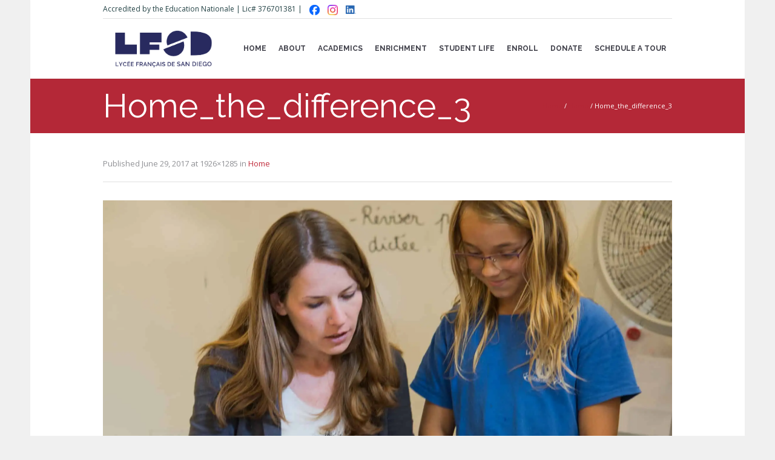

--- FILE ---
content_type: text/html; charset=UTF-8
request_url: https://lfsd.org/home-long/home_the_difference_3
body_size: 20837
content:
<!DOCTYPE html>
<!--[if IE 8]>
<html class="ie ie8" lang="en-US">
<![endif]-->
<!--[if !(IE 8)]><!-->
<html lang="en-US" class="cmsmasters_html">
<!--<![endif]-->
<head>
<meta charset="UTF-8" />
<meta name="viewport" content="width=device-width, initial-scale=1, maximum-scale=1" />
<meta name="format-detection" content="telephone=no" />
<link rel="profile" href="http://gmpg.org/xfn/11" />
<link rel="pingback" href="https://lfsd.org/xmlrpc.php" />
<meta name='robots' content='index, follow, max-image-preview:large, max-snippet:-1, max-video-preview:-1' />

	<!-- This site is optimized with the Yoast SEO plugin v26.7 - https://yoast.com/wordpress/plugins/seo/ -->
	<title>Home_the_difference_3 - Le Lycée Français de San Diego - Bilingual French/English Preschool to High School - Lic #376701381</title>
<link data-rocket-preload as="style" href="https://fonts.googleapis.com/css?family=Lato%3A100%2C100i%2C200%2C200i%2C300%2C300i%2C400%2C400i%2C500%2C500i%2C600%2C600i%2C700%2C700i%2C800%2C800i%2C900%2C900i%7COpen%20Sans%3A100%2C100i%2C200%2C200i%2C300%2C300i%2C400%2C400i%2C500%2C500i%2C600%2C600i%2C700%2C700i%2C800%2C800i%2C900%2C900i%7CIndie%20Flower%3A100%2C100i%2C200%2C200i%2C300%2C300i%2C400%2C400i%2C500%2C500i%2C600%2C600i%2C700%2C700i%2C800%2C800i%2C900%2C900i%7COswald%3A100%2C100i%2C200%2C200i%2C300%2C300i%2C400%2C400i%2C500%2C500i%2C600%2C600i%2C700%2C700i%2C800%2C800i%2C900%2C900i%7CLato%3A400%2C700%7COpen%20Sans%3A300%2C300italic%2C400%2C400italic%2C700%2C700italic%7CRaleway%3A300%2C400%2C500%2C600%2C700&#038;display=swap" rel="preload">
<link href="https://fonts.googleapis.com/css?family=Lato%3A100%2C100i%2C200%2C200i%2C300%2C300i%2C400%2C400i%2C500%2C500i%2C600%2C600i%2C700%2C700i%2C800%2C800i%2C900%2C900i%7COpen%20Sans%3A100%2C100i%2C200%2C200i%2C300%2C300i%2C400%2C400i%2C500%2C500i%2C600%2C600i%2C700%2C700i%2C800%2C800i%2C900%2C900i%7CIndie%20Flower%3A100%2C100i%2C200%2C200i%2C300%2C300i%2C400%2C400i%2C500%2C500i%2C600%2C600i%2C700%2C700i%2C800%2C800i%2C900%2C900i%7COswald%3A100%2C100i%2C200%2C200i%2C300%2C300i%2C400%2C400i%2C500%2C500i%2C600%2C600i%2C700%2C700i%2C800%2C800i%2C900%2C900i%7CLato%3A400%2C700%7COpen%20Sans%3A300%2C300italic%2C400%2C400italic%2C700%2C700italic%7CRaleway%3A300%2C400%2C500%2C600%2C700&#038;display=swap" media="print" onload="this.media=&#039;all&#039;" rel="stylesheet">
<noscript data-wpr-hosted-gf-parameters=""><link rel="stylesheet" href="https://fonts.googleapis.com/css?family=Lato%3A100%2C100i%2C200%2C200i%2C300%2C300i%2C400%2C400i%2C500%2C500i%2C600%2C600i%2C700%2C700i%2C800%2C800i%2C900%2C900i%7COpen%20Sans%3A100%2C100i%2C200%2C200i%2C300%2C300i%2C400%2C400i%2C500%2C500i%2C600%2C600i%2C700%2C700i%2C800%2C800i%2C900%2C900i%7CIndie%20Flower%3A100%2C100i%2C200%2C200i%2C300%2C300i%2C400%2C400i%2C500%2C500i%2C600%2C600i%2C700%2C700i%2C800%2C800i%2C900%2C900i%7COswald%3A100%2C100i%2C200%2C200i%2C300%2C300i%2C400%2C400i%2C500%2C500i%2C600%2C600i%2C700%2C700i%2C800%2C800i%2C900%2C900i%7CLato%3A400%2C700%7COpen%20Sans%3A300%2C300italic%2C400%2C400italic%2C700%2C700italic%7CRaleway%3A300%2C400%2C500%2C600%2C700&#038;display=swap"></noscript>
	<link rel="canonical" href="https://lfsd.org/home-long/home_the_difference_3/" />
	<meta property="og:locale" content="en_US" />
	<meta property="og:type" content="article" />
	<meta property="og:title" content="Home_the_difference_3 - Le Lycée Français de San Diego - Bilingual French/English Preschool to High School - Lic #376701381" />
	<meta property="og:url" content="https://lfsd.org/home-long/home_the_difference_3/" />
	<meta property="og:site_name" content="Le Lycée Français de San Diego - Bilingual French/English Preschool to High School - Lic #376701381" />
	<meta property="article:publisher" content="https://www.facebook.com/LyceeFrancaisSanDiego/" />
	<meta property="og:image" content="https://lfsd.org/home-long/home_the_difference_3" />
	<meta property="og:image:width" content="1926" />
	<meta property="og:image:height" content="1285" />
	<meta property="og:image:type" content="image/jpeg" />
	<meta name="twitter:card" content="summary_large_image" />
	<script type="application/ld+json" class="yoast-schema-graph">{"@context":"https://schema.org","@graph":[{"@type":"WebPage","@id":"https://lfsd.org/home-long/home_the_difference_3/","url":"https://lfsd.org/home-long/home_the_difference_3/","name":"Home_the_difference_3 - Le Lycée Français de San Diego - Bilingual French/English Preschool to High School - Lic #376701381","isPartOf":{"@id":"https://lfsd.org/#website"},"primaryImageOfPage":{"@id":"https://lfsd.org/home-long/home_the_difference_3/#primaryimage"},"image":{"@id":"https://lfsd.org/home-long/home_the_difference_3/#primaryimage"},"thumbnailUrl":"https://lfsd.org/wp-content/uploads/2017/04/Home_the_difference_3.jpg","datePublished":"2017-06-29T16:31:56+00:00","breadcrumb":{"@id":"https://lfsd.org/home-long/home_the_difference_3/#breadcrumb"},"inLanguage":"en-US","potentialAction":[{"@type":"ReadAction","target":["https://lfsd.org/home-long/home_the_difference_3/"]}]},{"@type":"ImageObject","inLanguage":"en-US","@id":"https://lfsd.org/home-long/home_the_difference_3/#primaryimage","url":"https://lfsd.org/wp-content/uploads/2017/04/Home_the_difference_3.jpg","contentUrl":"https://lfsd.org/wp-content/uploads/2017/04/Home_the_difference_3.jpg","width":1926,"height":1285},{"@type":"BreadcrumbList","@id":"https://lfsd.org/home-long/home_the_difference_3/#breadcrumb","itemListElement":[{"@type":"ListItem","position":1,"name":"Home","item":"https://lfsd.org/"},{"@type":"ListItem","position":2,"name":"Home","item":"https://lfsd.org/"},{"@type":"ListItem","position":3,"name":"Home_the_difference_3"}]},{"@type":"WebSite","@id":"https://lfsd.org/#website","url":"https://lfsd.org/","name":"Le Lycée Français de San Diego - Bilingual French/English Preschool to High School - Lic #376701381","description":"Bilingual French/English Preschool to High School","publisher":{"@id":"https://lfsd.org/#organization"},"potentialAction":[{"@type":"SearchAction","target":{"@type":"EntryPoint","urlTemplate":"https://lfsd.org/?s={search_term_string}"},"query-input":{"@type":"PropertyValueSpecification","valueRequired":true,"valueName":"search_term_string"}}],"inLanguage":"en-US"},{"@type":"Organization","@id":"https://lfsd.org/#organization","name":"Lycee Francais de San Diego - French & International School San Diego","url":"https://lfsd.org/","logo":{"@type":"ImageObject","inLanguage":"en-US","@id":"https://lfsd.org/#/schema/logo/image/","url":"https://lfsd.org/wp-content/uploads/2025/02/cropped-lfsd_embroidery_blue_2_6in.png","contentUrl":"https://lfsd.org/wp-content/uploads/2025/02/cropped-lfsd_embroidery_blue_2_6in.png","width":512,"height":512,"caption":"Lycee Francais de San Diego - French & International School San Diego"},"image":{"@id":"https://lfsd.org/#/schema/logo/image/"},"sameAs":["https://www.facebook.com/LyceeFrancaisSanDiego/","https://www.instagram.com/lyceefrancais_sd/"]}]}</script>
	<!-- / Yoast SEO plugin. -->


<link rel='dns-prefetch' href='//js.stripe.com' />
<link rel='dns-prefetch' href='//cdnjs.cloudflare.com' />
<link rel='dns-prefetch' href='//maxcdn.bootstrapcdn.com' />
<link rel='dns-prefetch' href='//fonts.googleapis.com' />
<link href='https://fonts.gstatic.com' crossorigin rel='preconnect' />
<link rel="alternate" type="application/rss+xml" title="Le Lycée Français de San Diego - Bilingual French/English Preschool to High School - Lic #376701381 &raquo; Feed" href="https://lfsd.org/feed" />
<link rel="alternate" type="application/rss+xml" title="Le Lycée Français de San Diego - Bilingual French/English Preschool to High School - Lic #376701381 &raquo; Comments Feed" href="https://lfsd.org/comments/feed" />
<link rel="alternate" title="oEmbed (JSON)" type="application/json+oembed" href="https://lfsd.org/wp-json/oembed/1.0/embed?url=https%3A%2F%2Flfsd.org%2Fhome-long%2Fhome_the_difference_3" />
<link rel="alternate" title="oEmbed (XML)" type="text/xml+oembed" href="https://lfsd.org/wp-json/oembed/1.0/embed?url=https%3A%2F%2Flfsd.org%2Fhome-long%2Fhome_the_difference_3&#038;format=xml" />
<style id='wp-img-auto-sizes-contain-inline-css' type='text/css'>
img:is([sizes=auto i],[sizes^="auto," i]){contain-intrinsic-size:3000px 1500px}
/*# sourceURL=wp-img-auto-sizes-contain-inline-css */
</style>
<link data-minify="1" rel='stylesheet' id='validate-engine-css-css' href='https://lfsd.org/wp-content/cache/min/1/wp-content/plugins/wysija-newsletters/css/validationEngine.jquery.css?ver=1708178644' type='text/css' media='all' />
<link data-minify="1" rel='stylesheet' id='layerslider-css' href='https://lfsd.org/wp-content/cache/min/1/wp-content/plugins/LayerSlider/assets/static/layerslider/css/layerslider.css?ver=1708178644' type='text/css' media='all' />
<link data-minify="1" rel='stylesheet' id='ls-user-css' href='https://lfsd.org/wp-content/cache/min/1/wp-content/uploads/layerslider.custom.css?ver=1708178644' type='text/css' media='all' />
<style id='wp-emoji-styles-inline-css' type='text/css'>

	img.wp-smiley, img.emoji {
		display: inline !important;
		border: none !important;
		box-shadow: none !important;
		height: 1em !important;
		width: 1em !important;
		margin: 0 0.07em !important;
		vertical-align: -0.1em !important;
		background: none !important;
		padding: 0 !important;
	}
/*# sourceURL=wp-emoji-styles-inline-css */
</style>
<link rel='stylesheet' id='wp-block-library-css' href='https://lfsd.org/wp-includes/css/dist/block-library/style.min.css?ver=7dda1a73c2cf4e62d44a573d7cfbae90' type='text/css' media='all' />
<link data-minify="1" rel='stylesheet' id='wc-blocks-style-css' href='https://lfsd.org/wp-content/cache/min/1/wp-content/plugins/woocommerce/assets/client/blocks/wc-blocks.css?ver=1767842557' type='text/css' media='all' />
<style id='global-styles-inline-css' type='text/css'>
:root{--wp--preset--aspect-ratio--square: 1;--wp--preset--aspect-ratio--4-3: 4/3;--wp--preset--aspect-ratio--3-4: 3/4;--wp--preset--aspect-ratio--3-2: 3/2;--wp--preset--aspect-ratio--2-3: 2/3;--wp--preset--aspect-ratio--16-9: 16/9;--wp--preset--aspect-ratio--9-16: 9/16;--wp--preset--color--black: #000000;--wp--preset--color--cyan-bluish-gray: #abb8c3;--wp--preset--color--white: #ffffff;--wp--preset--color--pale-pink: #f78da7;--wp--preset--color--vivid-red: #cf2e2e;--wp--preset--color--luminous-vivid-orange: #ff6900;--wp--preset--color--luminous-vivid-amber: #fcb900;--wp--preset--color--light-green-cyan: #7bdcb5;--wp--preset--color--vivid-green-cyan: #00d084;--wp--preset--color--pale-cyan-blue: #8ed1fc;--wp--preset--color--vivid-cyan-blue: #0693e3;--wp--preset--color--vivid-purple: #9b51e0;--wp--preset--gradient--vivid-cyan-blue-to-vivid-purple: linear-gradient(135deg,rgb(6,147,227) 0%,rgb(155,81,224) 100%);--wp--preset--gradient--light-green-cyan-to-vivid-green-cyan: linear-gradient(135deg,rgb(122,220,180) 0%,rgb(0,208,130) 100%);--wp--preset--gradient--luminous-vivid-amber-to-luminous-vivid-orange: linear-gradient(135deg,rgb(252,185,0) 0%,rgb(255,105,0) 100%);--wp--preset--gradient--luminous-vivid-orange-to-vivid-red: linear-gradient(135deg,rgb(255,105,0) 0%,rgb(207,46,46) 100%);--wp--preset--gradient--very-light-gray-to-cyan-bluish-gray: linear-gradient(135deg,rgb(238,238,238) 0%,rgb(169,184,195) 100%);--wp--preset--gradient--cool-to-warm-spectrum: linear-gradient(135deg,rgb(74,234,220) 0%,rgb(151,120,209) 20%,rgb(207,42,186) 40%,rgb(238,44,130) 60%,rgb(251,105,98) 80%,rgb(254,248,76) 100%);--wp--preset--gradient--blush-light-purple: linear-gradient(135deg,rgb(255,206,236) 0%,rgb(152,150,240) 100%);--wp--preset--gradient--blush-bordeaux: linear-gradient(135deg,rgb(254,205,165) 0%,rgb(254,45,45) 50%,rgb(107,0,62) 100%);--wp--preset--gradient--luminous-dusk: linear-gradient(135deg,rgb(255,203,112) 0%,rgb(199,81,192) 50%,rgb(65,88,208) 100%);--wp--preset--gradient--pale-ocean: linear-gradient(135deg,rgb(255,245,203) 0%,rgb(182,227,212) 50%,rgb(51,167,181) 100%);--wp--preset--gradient--electric-grass: linear-gradient(135deg,rgb(202,248,128) 0%,rgb(113,206,126) 100%);--wp--preset--gradient--midnight: linear-gradient(135deg,rgb(2,3,129) 0%,rgb(40,116,252) 100%);--wp--preset--font-size--small: 13px;--wp--preset--font-size--medium: 20px;--wp--preset--font-size--large: 36px;--wp--preset--font-size--x-large: 42px;--wp--preset--spacing--20: 0.44rem;--wp--preset--spacing--30: 0.67rem;--wp--preset--spacing--40: 1rem;--wp--preset--spacing--50: 1.5rem;--wp--preset--spacing--60: 2.25rem;--wp--preset--spacing--70: 3.38rem;--wp--preset--spacing--80: 5.06rem;--wp--preset--shadow--natural: 6px 6px 9px rgba(0, 0, 0, 0.2);--wp--preset--shadow--deep: 12px 12px 50px rgba(0, 0, 0, 0.4);--wp--preset--shadow--sharp: 6px 6px 0px rgba(0, 0, 0, 0.2);--wp--preset--shadow--outlined: 6px 6px 0px -3px rgb(255, 255, 255), 6px 6px rgb(0, 0, 0);--wp--preset--shadow--crisp: 6px 6px 0px rgb(0, 0, 0);}:where(.is-layout-flex){gap: 0.5em;}:where(.is-layout-grid){gap: 0.5em;}body .is-layout-flex{display: flex;}.is-layout-flex{flex-wrap: wrap;align-items: center;}.is-layout-flex > :is(*, div){margin: 0;}body .is-layout-grid{display: grid;}.is-layout-grid > :is(*, div){margin: 0;}:where(.wp-block-columns.is-layout-flex){gap: 2em;}:where(.wp-block-columns.is-layout-grid){gap: 2em;}:where(.wp-block-post-template.is-layout-flex){gap: 1.25em;}:where(.wp-block-post-template.is-layout-grid){gap: 1.25em;}.has-black-color{color: var(--wp--preset--color--black) !important;}.has-cyan-bluish-gray-color{color: var(--wp--preset--color--cyan-bluish-gray) !important;}.has-white-color{color: var(--wp--preset--color--white) !important;}.has-pale-pink-color{color: var(--wp--preset--color--pale-pink) !important;}.has-vivid-red-color{color: var(--wp--preset--color--vivid-red) !important;}.has-luminous-vivid-orange-color{color: var(--wp--preset--color--luminous-vivid-orange) !important;}.has-luminous-vivid-amber-color{color: var(--wp--preset--color--luminous-vivid-amber) !important;}.has-light-green-cyan-color{color: var(--wp--preset--color--light-green-cyan) !important;}.has-vivid-green-cyan-color{color: var(--wp--preset--color--vivid-green-cyan) !important;}.has-pale-cyan-blue-color{color: var(--wp--preset--color--pale-cyan-blue) !important;}.has-vivid-cyan-blue-color{color: var(--wp--preset--color--vivid-cyan-blue) !important;}.has-vivid-purple-color{color: var(--wp--preset--color--vivid-purple) !important;}.has-black-background-color{background-color: var(--wp--preset--color--black) !important;}.has-cyan-bluish-gray-background-color{background-color: var(--wp--preset--color--cyan-bluish-gray) !important;}.has-white-background-color{background-color: var(--wp--preset--color--white) !important;}.has-pale-pink-background-color{background-color: var(--wp--preset--color--pale-pink) !important;}.has-vivid-red-background-color{background-color: var(--wp--preset--color--vivid-red) !important;}.has-luminous-vivid-orange-background-color{background-color: var(--wp--preset--color--luminous-vivid-orange) !important;}.has-luminous-vivid-amber-background-color{background-color: var(--wp--preset--color--luminous-vivid-amber) !important;}.has-light-green-cyan-background-color{background-color: var(--wp--preset--color--light-green-cyan) !important;}.has-vivid-green-cyan-background-color{background-color: var(--wp--preset--color--vivid-green-cyan) !important;}.has-pale-cyan-blue-background-color{background-color: var(--wp--preset--color--pale-cyan-blue) !important;}.has-vivid-cyan-blue-background-color{background-color: var(--wp--preset--color--vivid-cyan-blue) !important;}.has-vivid-purple-background-color{background-color: var(--wp--preset--color--vivid-purple) !important;}.has-black-border-color{border-color: var(--wp--preset--color--black) !important;}.has-cyan-bluish-gray-border-color{border-color: var(--wp--preset--color--cyan-bluish-gray) !important;}.has-white-border-color{border-color: var(--wp--preset--color--white) !important;}.has-pale-pink-border-color{border-color: var(--wp--preset--color--pale-pink) !important;}.has-vivid-red-border-color{border-color: var(--wp--preset--color--vivid-red) !important;}.has-luminous-vivid-orange-border-color{border-color: var(--wp--preset--color--luminous-vivid-orange) !important;}.has-luminous-vivid-amber-border-color{border-color: var(--wp--preset--color--luminous-vivid-amber) !important;}.has-light-green-cyan-border-color{border-color: var(--wp--preset--color--light-green-cyan) !important;}.has-vivid-green-cyan-border-color{border-color: var(--wp--preset--color--vivid-green-cyan) !important;}.has-pale-cyan-blue-border-color{border-color: var(--wp--preset--color--pale-cyan-blue) !important;}.has-vivid-cyan-blue-border-color{border-color: var(--wp--preset--color--vivid-cyan-blue) !important;}.has-vivid-purple-border-color{border-color: var(--wp--preset--color--vivid-purple) !important;}.has-vivid-cyan-blue-to-vivid-purple-gradient-background{background: var(--wp--preset--gradient--vivid-cyan-blue-to-vivid-purple) !important;}.has-light-green-cyan-to-vivid-green-cyan-gradient-background{background: var(--wp--preset--gradient--light-green-cyan-to-vivid-green-cyan) !important;}.has-luminous-vivid-amber-to-luminous-vivid-orange-gradient-background{background: var(--wp--preset--gradient--luminous-vivid-amber-to-luminous-vivid-orange) !important;}.has-luminous-vivid-orange-to-vivid-red-gradient-background{background: var(--wp--preset--gradient--luminous-vivid-orange-to-vivid-red) !important;}.has-very-light-gray-to-cyan-bluish-gray-gradient-background{background: var(--wp--preset--gradient--very-light-gray-to-cyan-bluish-gray) !important;}.has-cool-to-warm-spectrum-gradient-background{background: var(--wp--preset--gradient--cool-to-warm-spectrum) !important;}.has-blush-light-purple-gradient-background{background: var(--wp--preset--gradient--blush-light-purple) !important;}.has-blush-bordeaux-gradient-background{background: var(--wp--preset--gradient--blush-bordeaux) !important;}.has-luminous-dusk-gradient-background{background: var(--wp--preset--gradient--luminous-dusk) !important;}.has-pale-ocean-gradient-background{background: var(--wp--preset--gradient--pale-ocean) !important;}.has-electric-grass-gradient-background{background: var(--wp--preset--gradient--electric-grass) !important;}.has-midnight-gradient-background{background: var(--wp--preset--gradient--midnight) !important;}.has-small-font-size{font-size: var(--wp--preset--font-size--small) !important;}.has-medium-font-size{font-size: var(--wp--preset--font-size--medium) !important;}.has-large-font-size{font-size: var(--wp--preset--font-size--large) !important;}.has-x-large-font-size{font-size: var(--wp--preset--font-size--x-large) !important;}
/*# sourceURL=global-styles-inline-css */
</style>

<style id='classic-theme-styles-inline-css' type='text/css'>
/*! This file is auto-generated */
.wp-block-button__link{color:#fff;background-color:#32373c;border-radius:9999px;box-shadow:none;text-decoration:none;padding:calc(.667em + 2px) calc(1.333em + 2px);font-size:1.125em}.wp-block-file__button{background:#32373c;color:#fff;text-decoration:none}
/*# sourceURL=/wp-includes/css/classic-themes.min.css */
</style>
<link data-minify="1" rel='stylesheet' id='wpedon-css' href='https://lfsd.org/wp-content/cache/min/1/wp-content/plugins/easy-paypal-donation/assets/css/wpedon.css?ver=1714435422' type='text/css' media='all' />
<link data-minify="1" rel='stylesheet' id='font-awesome-css' href='https://lfsd.org/wp-content/cache/min/1/font-awesome/4.7.0/css/font-awesome.min.css?ver=1708178644' type='text/css' media='all' />
<link data-minify="1" rel='stylesheet' id='myscw_social_css-css' href='https://lfsd.org/wp-content/cache/min/1/wp-content/plugins/my-social-widget/css/my-social.css?ver=1708178644' type='text/css' media='all' />
<link rel='stylesheet' id='responsive-lightbox-swipebox-css' href='https://lfsd.org/wp-content/plugins/responsive-lightbox/assets/swipebox/swipebox.min.css?ver=1.5.2' type='text/css' media='all' />
<link data-minify="1" rel='stylesheet' id='rs-plugin-settings-css' href='https://lfsd.org/wp-content/cache/min/1/wp-content/plugins/revslider/public/assets/css/settings.css?ver=1708178644' type='text/css' media='all' />
<style id='rs-plugin-settings-inline-css' type='text/css'>
#rs-demo-id {}
/*# sourceURL=rs-plugin-settings-inline-css */
</style>
<link data-minify="1" rel='stylesheet' id='wpsm_team_b-font-awesome-front-css' href='https://lfsd.org/wp-content/cache/min/1/wp-content/plugins/team-builder/assets/css/font-awesome/css/font-awesome.min.css?ver=1708178644' type='text/css' media='all' />
<link data-minify="1" rel='stylesheet' id='wpsm_team_b_bootstrap-front-css' href='https://lfsd.org/wp-content/cache/min/1/wp-content/plugins/team-builder/assets/css/bootstrap-front.css?ver=1708178644' type='text/css' media='all' />
<link data-minify="1" rel='stylesheet' id='wpsm_team_b_team-css' href='https://lfsd.org/wp-content/cache/min/1/wp-content/plugins/team-builder/assets/css/team.css?ver=1708178644' type='text/css' media='all' />
<link rel='stylesheet' id='wpsm_team_b_owl_carousel_min_css-css' href='https://lfsd.org/wp-content/plugins/team-builder/assets/css/owl.carousel.min.css?ver=7dda1a73c2cf4e62d44a573d7cfbae90' type='text/css' media='all' />

<link data-minify="1" rel='stylesheet' id='woocommerce-layout-css' href='https://lfsd.org/wp-content/cache/min/1/wp-content/plugins/woocommerce/assets/css/woocommerce-layout.css?ver=1708178644' type='text/css' media='all' />
<link data-minify="1" rel='stylesheet' id='woocommerce-smallscreen-css' href='https://lfsd.org/wp-content/cache/min/1/wp-content/plugins/woocommerce/assets/css/woocommerce-smallscreen.css?ver=1708178644' type='text/css' media='only screen and (max-width: 768px)' />
<link data-minify="1" rel='stylesheet' id='woocommerce-general-css' href='https://lfsd.org/wp-content/cache/min/1/wp-content/plugins/woocommerce/assets/css/woocommerce.css?ver=1708178644' type='text/css' media='all' />
<style id='woocommerce-inline-inline-css' type='text/css'>
.woocommerce form .form-row .required { visibility: visible; }
/*# sourceURL=woocommerce-inline-inline-css */
</style>
<link data-minify="1" rel='stylesheet' id='bc_ultimate_atc_-frontend-bundle-style-css' href='https://lfsd.org/wp-content/cache/min/1/wp-content/plugins/ultimate-atc/bundle/css/bc-uatc-front.css?ver=1708178644' type='text/css' media='all' />
<link data-minify="1" rel='stylesheet' id='fbfba_socialfeed_style-css' href='https://lfsd.org/wp-content/cache/min/1/wp-content/plugins/wp-facebook-feed/css/jquery.socialfeed.css?ver=1708178644' type='text/css' media='all' />
<link data-minify="1" rel='stylesheet' id='fontawesome-css' href='https://lfsd.org/wp-content/cache/min/1/font-awesome/4.7.0/css/font-awesome.min.css?ver=1708178644' type='text/css' media='all' />
<link data-minify="1" rel='stylesheet' id='wpos-slick-style-css' href='https://lfsd.org/wp-content/cache/min/1/wp-content/plugins/wp-team-showcase-and-slider/assets/css/slick.css?ver=1708178644' type='text/css' media='all' />
<link data-minify="1" rel='stylesheet' id='wpos-magnific-popup-style-css' href='https://lfsd.org/wp-content/cache/min/1/wp-content/plugins/wp-team-showcase-and-slider/assets/css/magnific-popup.css?ver=1708178644' type='text/css' media='all' />
<link data-minify="1" rel='stylesheet' id='tsas-public-style-css' href='https://lfsd.org/wp-content/cache/min/1/wp-content/plugins/wp-team-showcase-and-slider/assets/css/wp-tsas-public.css?ver=1708178644' type='text/css' media='all' />
<link data-minify="1" rel='stylesheet' id='inbound-shortcodes-css' href='https://lfsd.org/wp-content/cache/min/1/wp-content/plugins/landing-pages/shared/shortcodes/css/frontend-render.css?ver=1708178644' type='text/css' media='all' />
<link data-minify="1" rel='stylesheet' id='theme-style-css' href='https://lfsd.org/wp-content/cache/min/1/wp-content/themes/language-school/style.css?ver=1708178644' type='text/css' media='all' />
<link rel='stylesheet' id='child-theme-style-css' href='https://lfsd.org/wp-content/themes/language-school-child/style.css?ver=7dda1a73c2cf4e62d44a573d7cfbae90' type='text/css' media='all' />
<link data-minify="1" rel='stylesheet' id='theme-adapt-css' href='https://lfsd.org/wp-content/cache/min/1/wp-content/themes/language-school/css/adaptive.css?ver=1708178644' type='text/css' media='screen, print' />
<link data-minify="1" rel='stylesheet' id='theme-retina-css' href='https://lfsd.org/wp-content/cache/min/1/wp-content/themes/language-school/css/retina.css?ver=1708178644' type='text/css' media='screen' />
<link data-minify="1" rel='stylesheet' id='theme-icons-css' href='https://lfsd.org/wp-content/cache/min/1/wp-content/themes/language-school/css/fontello.css?ver=1708178645' type='text/css' media='screen' />
<link data-minify="1" rel='stylesheet' id='theme-icons-custom-css' href='https://lfsd.org/wp-content/cache/min/1/wp-content/themes/language-school/css/fontello-custom.css?ver=1708178645' type='text/css' media='screen' />
<link data-minify="1" rel='stylesheet' id='animate-css' href='https://lfsd.org/wp-content/cache/min/1/wp-content/themes/language-school/css/animate.css?ver=1708178645' type='text/css' media='screen' />
<link data-minify="1" rel='stylesheet' id='theme-cmsmasters-timetable-style-css' href='https://lfsd.org/wp-content/cache/min/1/wp-content/themes/language-school/css/cmsmasters-timetable-style.css?ver=1708178645' type='text/css' media='screen' />
<link data-minify="1" rel='stylesheet' id='theme-cmsmasters-timetable-adaptive-css' href='https://lfsd.org/wp-content/cache/min/1/wp-content/themes/language-school/css/cmsmasters-timetable-adaptive.css?ver=1708178645' type='text/css' media='screen' />
<link data-minify="1" rel='stylesheet' id='ilightbox-css' href='https://lfsd.org/wp-content/cache/min/1/wp-content/themes/language-school/css/ilightbox.css?ver=1708178645' type='text/css' media='screen' />
<link data-minify="1" rel='stylesheet' id='ilightbox-skin-dark-css' href='https://lfsd.org/wp-content/cache/min/1/wp-content/themes/language-school/css/ilightbox-skins/dark-skin.css?ver=1708178645' type='text/css' media='screen' />
<link data-minify="1" rel='stylesheet' id='theme-fonts-schemes-css' href='https://lfsd.org/wp-content/cache/min/1/wp-content/uploads/cmsmasters_styles/language-school.css?ver=1708178645' type='text/css' media='screen' />

<link data-minify="1" rel='stylesheet' id='aurora-heatmap-css' href='https://lfsd.org/wp-content/cache/min/1/wp-content/plugins/aurora-heatmap/style.css?ver=1715222723' type='text/css' media='all' />
<script type="text/javascript" src="https://lfsd.org/wp-includes/js/jquery/jquery.min.js?ver=3.7.1" id="jquery-core-js"></script>
<script type="text/javascript" src="https://lfsd.org/wp-includes/js/jquery/jquery-migrate.min.js?ver=3.4.1" id="jquery-migrate-js"></script>
<script type="text/javascript" id="layerslider-utils-js-extra">
/* <![CDATA[ */
var LS_Meta = {"v":"8.1.2","fixGSAP":"1"};
//# sourceURL=layerslider-utils-js-extra
/* ]]> */
</script>
<script data-minify="1" type="text/javascript" src="https://lfsd.org/wp-content/cache/min/1/wp-content/plugins/LayerSlider/assets/static/layerslider/js/layerslider.utils.js?ver=1708178645" id="layerslider-utils-js"></script>
<script data-minify="1" type="text/javascript" src="https://lfsd.org/wp-content/cache/min/1/wp-content/plugins/LayerSlider/assets/static/layerslider/js/layerslider.kreaturamedia.jquery.js?ver=1708178645" id="layerslider-js"></script>
<script data-minify="1" type="text/javascript" src="https://lfsd.org/wp-content/cache/min/1/wp-content/plugins/LayerSlider/assets/static/layerslider/js/layerslider.transitions.js?ver=1708178645" id="layerslider-transitions-js"></script>
<script type="text/javascript" src="https://lfsd.org/wp-content/plugins/responsive-lightbox/assets/dompurify/purify.min.js?ver=3.3.1" id="dompurify-js"></script>
<script type="text/javascript" id="responsive-lightbox-sanitizer-js-before">
/* <![CDATA[ */
window.RLG = window.RLG || {}; window.RLG.sanitizeAllowedHosts = ["youtube.com","www.youtube.com","youtu.be","vimeo.com","player.vimeo.com"];
//# sourceURL=responsive-lightbox-sanitizer-js-before
/* ]]> */
</script>
<script data-minify="1" type="text/javascript" src="https://lfsd.org/wp-content/cache/min/1/wp-content/plugins/responsive-lightbox/js/sanitizer.js?ver=1767052769" id="responsive-lightbox-sanitizer-js"></script>
<script type="text/javascript" src="https://lfsd.org/wp-content/plugins/responsive-lightbox/assets/swipebox/jquery.swipebox.min.js?ver=1.5.2" id="responsive-lightbox-swipebox-js"></script>
<script type="text/javascript" src="https://lfsd.org/wp-includes/js/underscore.min.js?ver=1.13.7" id="underscore-js"></script>
<script type="text/javascript" src="https://lfsd.org/wp-content/plugins/responsive-lightbox/assets/infinitescroll/infinite-scroll.pkgd.min.js?ver=4.0.1" id="responsive-lightbox-infinite-scroll-js"></script>
<script type="text/javascript" id="responsive-lightbox-js-before">
/* <![CDATA[ */
var rlArgs = {"script":"swipebox","selector":"lightbox","customEvents":"","activeGalleries":true,"animation":true,"hideCloseButtonOnMobile":false,"removeBarsOnMobile":false,"hideBars":true,"hideBarsDelay":5000,"videoMaxWidth":1080,"useSVG":true,"loopAtEnd":false,"woocommerce_gallery":false,"ajaxurl":"https:\/\/lfsd.org\/wp-admin\/admin-ajax.php","nonce":"fcafd121fd","preview":false,"postId":7955,"scriptExtension":false};

//# sourceURL=responsive-lightbox-js-before
/* ]]> */
</script>
<script data-minify="1" type="text/javascript" src="https://lfsd.org/wp-content/cache/min/1/wp-content/plugins/responsive-lightbox/js/front.js?ver=1708178645" id="responsive-lightbox-js"></script>
<script type="text/javascript" src="https://lfsd.org/wp-content/plugins/revslider/public/assets/js/jquery.themepunch.tools.min.js?ver=5.3.1" id="tp-tools-js"></script>
<script type="text/javascript" src="https://lfsd.org/wp-content/plugins/revslider/public/assets/js/jquery.themepunch.revolution.min.js?ver=5.3.1" id="revmin-js"></script>
<script type="text/javascript" src="https://lfsd.org/wp-content/plugins/team-builder/assets/js/owl.carousel.min.js?ver=7dda1a73c2cf4e62d44a573d7cfbae90" id="wpsm_team_b_owl_carousel_min_js-js"></script>
<script type="text/javascript" src="https://lfsd.org/wp-content/plugins/woocommerce/assets/js/jquery-blockui/jquery.blockUI.min.js?ver=2.7.0-wc.10.4.3" id="wc-jquery-blockui-js" defer="defer" data-wp-strategy="defer"></script>
<script type="text/javascript" id="wc-add-to-cart-js-extra">
/* <![CDATA[ */
var wc_add_to_cart_params = {"ajax_url":"/wp-admin/admin-ajax.php","wc_ajax_url":"/?wc-ajax=%%endpoint%%","i18n_view_cart":"View cart","cart_url":"https://lfsd.org/cart","is_cart":"","cart_redirect_after_add":"no"};
//# sourceURL=wc-add-to-cart-js-extra
/* ]]> */
</script>
<script type="text/javascript" src="https://lfsd.org/wp-content/plugins/woocommerce/assets/js/frontend/add-to-cart.min.js?ver=10.4.3" id="wc-add-to-cart-js" defer="defer" data-wp-strategy="defer"></script>
<script type="text/javascript" src="https://lfsd.org/wp-content/plugins/woocommerce/assets/js/js-cookie/js.cookie.min.js?ver=2.1.4-wc.10.4.3" id="wc-js-cookie-js" defer="defer" data-wp-strategy="defer"></script>
<script type="text/javascript" id="woocommerce-js-extra">
/* <![CDATA[ */
var woocommerce_params = {"ajax_url":"/wp-admin/admin-ajax.php","wc_ajax_url":"/?wc-ajax=%%endpoint%%","i18n_password_show":"Show password","i18n_password_hide":"Hide password"};
//# sourceURL=woocommerce-js-extra
/* ]]> */
</script>
<script type="text/javascript" src="https://lfsd.org/wp-content/plugins/woocommerce/assets/js/frontend/woocommerce.min.js?ver=10.4.3" id="woocommerce-js" defer="defer" data-wp-strategy="defer"></script>
<script data-minify="1" type="text/javascript" src="https://lfsd.org/wp-content/cache/min/1/wp-content/plugins/wp-facebook-feed/bower_components/codebird-js/codebird.js?ver=1708178645" id="fbfba_codebird-js"></script>
<script type="text/javascript" src="https://lfsd.org/wp-content/plugins/wp-facebook-feed/includes/../bower_components/doT/doT.min.js?ver=7dda1a73c2cf4e62d44a573d7cfbae90" id="fbfba_doT-js"></script>
<script type="text/javascript" src="https://lfsd.org/wp-content/plugins/wp-facebook-feed/includes/../bower_components/moment/min/moment.min.js?ver=7dda1a73c2cf4e62d44a573d7cfbae90" id="fbfba_moment-js"></script>
<script data-minify="1" type="text/javascript" src="https://lfsd.org/wp-content/cache/min/1/wp-content/plugins/wp-facebook-feed/js/jquery.socialfeed.js?ver=1708178645" id="fbfba_socialfeed-js"></script>
<script type="text/javascript" id="WCPAY_ASSETS-js-extra">
/* <![CDATA[ */
var wcpayAssets = {"url":"https://lfsd.org/wp-content/plugins/woocommerce-payments/dist/"};
//# sourceURL=WCPAY_ASSETS-js-extra
/* ]]> */
</script>
<script type="text/javascript" src="https://lfsd.org/wp-content/themes/language-school/js/jsLibraries.min.js?ver=1.0.0" id="libs-js"></script>
<script type="text/javascript" src="https://lfsd.org/wp-content/themes/language-school/js/jquery.iLightBox.min.js?ver=2.2.0" id="iLightBox-js"></script>
<script type="text/javascript" id="aurora-heatmap-js-extra">
/* <![CDATA[ */
var aurora_heatmap = {"_mode":"reporter","ajax_url":"https://lfsd.org/wp-admin/admin-ajax.php","action":"aurora_heatmap","reports":"click_pc,click_mobile","debug":"0","ajax_delay_time":"3000","ajax_interval":"10","ajax_bulk":null};
//# sourceURL=aurora-heatmap-js-extra
/* ]]> */
</script>
<script type="text/javascript" src="https://lfsd.org/wp-content/plugins/aurora-heatmap/js/aurora-heatmap.min.js?ver=1.7.1" id="aurora-heatmap-js"></script>
<script data-minify="1" type="text/javascript" src="https://lfsd.org/wp-content/cache/min/1/wp-content/plugins/magic-action-box-pro/assets/js/actionbox-helper.js?ver=1708178645" id="mab-actionbox-helper-js"></script>
<script type="text/javascript" id="inbound-analytics-js-extra">
/* <![CDATA[ */
var inbound_settings = {"post_id":"7955","post_type":"attachment","variation_id":"0","ip_address":"82.197.83.144","wp_lead_data":{"lead_id":null,"lead_email":null,"lead_uid":null,"lead_nonce":null},"admin_url":"https://lfsd.org/wp-admin/admin-ajax.php","track_time":"2026/01/17 14:51:43","page_tracking":"off","search_tracking":"off","comment_tracking":"off","custom_mapping":[],"is_admin":"","ajax_nonce":"e4e0a76def"};
//# sourceURL=inbound-analytics-js-extra
/* ]]> */
</script>
<script type="text/javascript" src="https://lfsd.org/wp-content/plugins/landing-pages//shared/assets/js/frontend/analytics/inboundAnalytics.min.js" id="inbound-analytics-js"></script>
<script data-minify="1" type="text/javascript" src="https://lfsd.org/wp-content/cache/min/1/ajax/libs/jquery-easing/1.4.1/jquery.easing.min.js?ver=1708178645" id="jquery-easing-js"></script>
<meta name="generator" content="Powered by LayerSlider 8.1.2 - Build Heros, Sliders, and Popups. Create Animations and Beautiful, Rich Web Content as Easy as Never Before on WordPress." />
<!-- LayerSlider updates and docs at: https://layerslider.com -->
<link rel="https://api.w.org/" href="https://lfsd.org/wp-json/" /><link rel="alternate" title="JSON" type="application/json" href="https://lfsd.org/wp-json/wp/v2/media/7955" /><link rel="EditURI" type="application/rsd+xml" title="RSD" href="https://lfsd.org/xmlrpc.php?rsd" />

<link rel='shortlink' href='https://lfsd.org/?p=7955' />
<!-- HFCM by 99 Robots - Snippet # 2: Google Analytics - Steve -->
<!-- Google tag (gtag.js) -->
<script async src="https://www.googletagmanager.com/gtag/js?id=UA-41725629-1"></script>
<script>
  window.dataLayer = window.dataLayer || [];
  function gtag(){dataLayer.push(arguments);}
  gtag('js', new Date());

  gtag('config', 'UA-41725629-1');
</script>

<!-- /end HFCM by 99 Robots -->

        <style>


            /* Print the advanced styles options when user select advanced style */
            /*  */
            /* hide the inputs */.bc-uatc-custom-qty-container form .quantity span:not(.bc-atc-qty),.bc-uatc-custom-qty-container .product .quantity span:not(.bc-atc-qty),.bc-uatc-custom-qty-container .wc-block-grid__product .quantity span:not(.bc-atc-qty),.woocommerce.bc-uatc-custom-qty-container form .quantity span:not(.bc-atc-qty){display: none !important;}.bc-uatc-custom-qty-container form .quantity input:not(.bc-atc-qty),.bc-uatc-custom-qty-container .product .quantity input:not(.bc-atc-qty),.bc-uatc-custom-qty-container .wc-block-grid__product .quantity input:not(.bc-atc-qty),.woocommerce.bc-uatc-custom-qty-container form .quantity input:not(.bc-atc-qty){display: none !important;}.bc-uatc-custom-qty-container form .quantity .bc-atc-qty-input.bc-atc-qty,.bc-uatc-custom-qty-container .product .quantity .bc-atc-qty-input.bc-atc-qty,.bc-uatc-custom-qty-container .wc-block-grid__product .quantity .bc-atc-qty-input.bc-atc-qty,.woocommerce.bc-uatc-custom-qty-container form .quantity .bc-atc-qty-input.bc-atc-qty{width: 50px  !important;border-color: #405aa1 !important;border-style: solid !important;border-top-width: 0px !important;border-right-width: 0px !important;border-bottom-width: 0px !important;border-left-width: 0px !important;}.bc-uatc-custom-qty-container form .quantity .bc-atc-qty-changer,.bc-uatc-custom-qty-container .product .quantity .bc-atc-qty-changer,.bc-uatc-custom-qty-container .wc-block-grid__product .quantity .bc-atc-qty-changer,.woocommerce.bc-uatc-custom-qty-container form .quantity .bc-atc-qty-changer{width: 30px !important;border-color: #b1332e !important;border-style: solid !important;border-top-width: 0px !important;border-right-width: 0px !important;border-bottom-width: 0px !important;border-left-width: 0px !important;}.woocommerce.bc-uatc-custom-button.bc-uatc-default-shop-style .product .button.product_type_simple.add_to_cart_button.ajax_add_to_cart,.woocommerce.bc-uatc-custom-button.bc-uatc-default-shop-style .product .button.product_type_grouped,.woocommerce.bc-uatc-custom-button.bc-uatc-default-shop-style .product .button.product_type_variable.add_to_cart_button,.woocommerce.bc-uatc-custom-button.bc-uatc-default-shop-style .product .button.product_type_simple.add_to_cart_button,.woocommerce.bc-uatc-custom-button.bc-uatc-default-shop-style .product .button.add_to_cart_button,.woocommerce.bc-uatc-custom-button.bc-uatc-default-shop-style .product .add_to_cart_button,.woocommerce.bc-uatc-custom-button.bc-uatc-default-shop-style .product a.button,.woocommerce.bc-uatc-custom-button.bc-uatc-default-shop-style .product .single_add_to_cart_button,.woocommerce.bc-uatc-custom-button.bc-uatc-default-shop-style .product .button.product_type_simple,.woocommerce.bc-uatc-custom-button.bc-uatc-default-shop-style .product .button.product_type_external,.woocommerce.bc-uatc-custom-button.bc-uatc-default-shop-style .button.product_type_simple.add_to_cart_button.ajax_add_to_cart,.woocommerce.bc-uatc-custom-button.bc-uatc-default-shop-style .button.product_type_grouped,.woocommerce.bc-uatc-custom-button.bc-uatc-default-shop-style .button.product_type_variable.add_to_cart_button,.woocommerce.bc-uatc-custom-button.bc-uatc-default-shop-style .button.product_type_simple.add_to_cart_button,.woocommerce.bc-uatc-custom-button.bc-uatc-default-shop-style .button.add_to_cart_button,.woocommerce.bc-uatc-custom-button.bc-uatc-default-shop-style .add_to_cart_button,.woocommerce.bc-uatc-custom-button.bc-uatc-default-shop-style a.button,.woocommerce.bc-uatc-custom-button.bc-uatc-default-shop-style .single_add_to_cart_button,.woocommerce.bc-uatc-custom-button.bc-uatc-default-shop-style .button.product_type_simple,.woocommerce.bc-uatc-custom-button.bc-uatc-default-shop-style .button.product_type_external,.bc-uatc-custom-button.bc-uatc-default-shop-style .product .button.product_type_simple.add_to_cart_button.ajax_add_to_cart,.bc-uatc-custom-button.bc-uatc-default-shop-style .product .button.product_type_grouped,.bc-uatc-custom-button.bc-uatc-default-shop-style .product .button.product_type_variable.add_to_cart_button,.bc-uatc-custom-button.bc-uatc-default-shop-style .product .button.product_type_simple.add_to_cart_button,.bc-uatc-custom-button.bc-uatc-default-shop-style .product .button.add_to_cart_button,.bc-uatc-custom-button.bc-uatc-default-shop-style .product .add_to_cart_button,.bc-uatc-custom-button.bc-uatc-default-shop-style .product a.button,.bc-uatc-custom-button.bc-uatc-default-shop-style .product .single_add_to_cart_button,.bc-uatc-custom-button.bc-uatc-default-shop-style .product .button.product_type_simple,.bc-uatc-custom-button.bc-uatc-default-shop-style .product .button.product_type_external,.bc-uatc-custom-button.bc-uatc-default-shop-style .button.product_type_simple.add_to_cart_button.ajax_add_to_cart,.bc-uatc-custom-button.bc-uatc-default-shop-style .button.product_type_grouped,.bc-uatc-custom-button.bc-uatc-default-shop-style .button.product_type_variable.add_to_cart_button,.bc-uatc-custom-button.bc-uatc-default-shop-style .button.product_type_simple.add_to_cart_button,.bc-uatc-custom-button.bc-uatc-default-shop-style .button.add_to_cart_button,.bc-uatc-custom-button.bc-uatc-default-shop-style .add_to_cart_button,.bc-uatc-custom-button.bc-uatc-default-shop-style a.button,.bc-uatc-custom-button.bc-uatc-default-shop-style .single_add_to_cart_button,.bc-uatc-custom-button.bc-uatc-default-shop-style .button.product_type_simple,.bc-uatc-custom-button.bc-uatc-default-shop-style .button.product_type_external,.bc-uatc-custom-button.bc-uatc-default-shop-style .button.product_type_simple.add_to_cart_button.ajax_add_to_cart,.bc-uatc-custom-button.bc-uatc-default-shop-style .button.product_type_grouped,.bc-uatc-custom-button.bc-uatc-default-shop-style .button.product_type_variable.add_to_cart_button,.bc-uatc-custom-button.bc-uatc-default-shop-style .button.product_type_simple.add_to_cart_button,.bc-uatc-custom-button.bc-uatc-default-shop-style .button.add_to_cart_button,.bc-uatc-custom-button.bc-uatc-default-shop-style .add_to_cart_button,.bc-uatc-custom-button.bc-uatc-default-shop-style a.button,.bc-uatc-custom-button.bc-uatc-default-shop-style .single_add_to_cart_button,.bc-uatc-custom-button.bc-uatc-default-shop-style .button.product_type_simple,.bc-uatc-custom-button.bc-uatc-default-shop-style .button.product_type_external{position: relative; box-sizing: border-box;}.woocommerce.bc-uatc-custom-button.bc-uatc-default-shop-style .product .button.product_type_simple.add_to_cart_button.ajax_add_to_cart.added:after,.woocommerce.bc-uatc-custom-button.bc-uatc-default-shop-style .product .button.product_type_grouped.added:after,.woocommerce.bc-uatc-custom-button.bc-uatc-default-shop-style .product .button.product_type_variable.add_to_cart_button.added:after,.woocommerce.bc-uatc-custom-button.bc-uatc-default-shop-style .product .button.product_type_simple.add_to_cart_button.added:after,.woocommerce.bc-uatc-custom-button.bc-uatc-default-shop-style .product .button.add_to_cart_button.added:after,.woocommerce.bc-uatc-custom-button.bc-uatc-default-shop-style .product .add_to_cart_button.added:after,.woocommerce.bc-uatc-custom-button.bc-uatc-default-shop-style .product a.button.added:after,.woocommerce.bc-uatc-custom-button.bc-uatc-default-shop-style .product .single_add_to_cart_button.added:after,.woocommerce.bc-uatc-custom-button.bc-uatc-default-shop-style .product .button.product_type_simple.added:after,.woocommerce.bc-uatc-custom-button.bc-uatc-default-shop-style .product .button.product_type_external.added:after,.woocommerce.bc-uatc-custom-button.bc-uatc-default-shop-style .button.product_type_simple.add_to_cart_button.ajax_add_to_cart.added:after,.woocommerce.bc-uatc-custom-button.bc-uatc-default-shop-style .button.product_type_grouped.added:after,.woocommerce.bc-uatc-custom-button.bc-uatc-default-shop-style .button.product_type_variable.add_to_cart_button.added:after,.woocommerce.bc-uatc-custom-button.bc-uatc-default-shop-style .button.product_type_simple.add_to_cart_button.added:after,.woocommerce.bc-uatc-custom-button.bc-uatc-default-shop-style .button.add_to_cart_button.added:after,.woocommerce.bc-uatc-custom-button.bc-uatc-default-shop-style .add_to_cart_button.added:after,.woocommerce.bc-uatc-custom-button.bc-uatc-default-shop-style a.button.added:after,.woocommerce.bc-uatc-custom-button.bc-uatc-default-shop-style .single_add_to_cart_button.added:after,.woocommerce.bc-uatc-custom-button.bc-uatc-default-shop-style .button.product_type_simple.added:after,.woocommerce.bc-uatc-custom-button.bc-uatc-default-shop-style .button.product_type_external.added:after,.bc-uatc-custom-button.bc-uatc-default-shop-style .product .button.product_type_simple.add_to_cart_button.ajax_add_to_cart.added:after,.bc-uatc-custom-button.bc-uatc-default-shop-style .product .button.product_type_grouped.added:after,.bc-uatc-custom-button.bc-uatc-default-shop-style .product .button.product_type_variable.add_to_cart_button.added:after,.bc-uatc-custom-button.bc-uatc-default-shop-style .product .button.product_type_simple.add_to_cart_button.added:after,.bc-uatc-custom-button.bc-uatc-default-shop-style .product .button.add_to_cart_button.added:after,.bc-uatc-custom-button.bc-uatc-default-shop-style .product .add_to_cart_button.added:after,.bc-uatc-custom-button.bc-uatc-default-shop-style .product a.button.added:after,.bc-uatc-custom-button.bc-uatc-default-shop-style .product .single_add_to_cart_button.added:after,.bc-uatc-custom-button.bc-uatc-default-shop-style .product .button.product_type_simple.added:after,.bc-uatc-custom-button.bc-uatc-default-shop-style .product .button.product_type_external.added:after,.bc-uatc-custom-button.bc-uatc-default-shop-style .button.product_type_simple.add_to_cart_button.ajax_add_to_cart.added:after,.bc-uatc-custom-button.bc-uatc-default-shop-style .button.product_type_grouped.added:after,.bc-uatc-custom-button.bc-uatc-default-shop-style .button.product_type_variable.add_to_cart_button.added:after,.bc-uatc-custom-button.bc-uatc-default-shop-style .button.product_type_simple.add_to_cart_button.added:after,.bc-uatc-custom-button.bc-uatc-default-shop-style .button.add_to_cart_button.added:after,.bc-uatc-custom-button.bc-uatc-default-shop-style .add_to_cart_button.added:after,.bc-uatc-custom-button.bc-uatc-default-shop-style a.button.added:after,.bc-uatc-custom-button.bc-uatc-default-shop-style .single_add_to_cart_button.added:after,.bc-uatc-custom-button.bc-uatc-default-shop-style .button.product_type_simple.added:after,.bc-uatc-custom-button.bc-uatc-default-shop-style .button.product_type_external.added:after,.bc-uatc-custom-button.bc-uatc-default-shop-style .button.product_type_simple.add_to_cart_button.ajax_add_to_cart.added:after,.bc-uatc-custom-button.bc-uatc-default-shop-style .button.product_type_grouped.added:after,.bc-uatc-custom-button.bc-uatc-default-shop-style .button.product_type_variable.add_to_cart_button.added:after,.bc-uatc-custom-button.bc-uatc-default-shop-style .button.product_type_simple.add_to_cart_button.added:after,.bc-uatc-custom-button.bc-uatc-default-shop-style .button.add_to_cart_button.added:after,.bc-uatc-custom-button.bc-uatc-default-shop-style .add_to_cart_button.added:after,.bc-uatc-custom-button.bc-uatc-default-shop-style a.button.added:after,.bc-uatc-custom-button.bc-uatc-default-shop-style .single_add_to_cart_button.added:after,.bc-uatc-custom-button.bc-uatc-default-shop-style .button.product_type_simple.added:after,.bc-uatc-custom-button.bc-uatc-default-shop-style .button.product_type_external.added:after{content: "" !important; display: none !important;}.woocommerce.bc-uatc-custom-button.bc-uatc-default-shop-style .product .button.product_type_simple.add_to_cart_button.ajax_add_to_cart.loading:after,.woocommerce.bc-uatc-custom-button.bc-uatc-default-shop-style .product .button.product_type_grouped.loading:after,.woocommerce.bc-uatc-custom-button.bc-uatc-default-shop-style .product .button.product_type_variable.add_to_cart_button.loading:after,.woocommerce.bc-uatc-custom-button.bc-uatc-default-shop-style .product .button.product_type_simple.add_to_cart_button.loading:after,.woocommerce.bc-uatc-custom-button.bc-uatc-default-shop-style .product .button.add_to_cart_button.loading:after,.woocommerce.bc-uatc-custom-button.bc-uatc-default-shop-style .product .add_to_cart_button.loading:after,.woocommerce.bc-uatc-custom-button.bc-uatc-default-shop-style .product a.button.loading:after,.woocommerce.bc-uatc-custom-button.bc-uatc-default-shop-style .product .single_add_to_cart_button.loading:after,.woocommerce.bc-uatc-custom-button.bc-uatc-default-shop-style .product .button.product_type_simple.loading:after,.woocommerce.bc-uatc-custom-button.bc-uatc-default-shop-style .product .button.product_type_external.loading:after,.woocommerce.bc-uatc-custom-button.bc-uatc-default-shop-style .button.product_type_simple.add_to_cart_button.ajax_add_to_cart.loading:after,.woocommerce.bc-uatc-custom-button.bc-uatc-default-shop-style .button.product_type_grouped.loading:after,.woocommerce.bc-uatc-custom-button.bc-uatc-default-shop-style .button.product_type_variable.add_to_cart_button.loading:after,.woocommerce.bc-uatc-custom-button.bc-uatc-default-shop-style .button.product_type_simple.add_to_cart_button.loading:after,.woocommerce.bc-uatc-custom-button.bc-uatc-default-shop-style .button.add_to_cart_button.loading:after,.woocommerce.bc-uatc-custom-button.bc-uatc-default-shop-style .add_to_cart_button.loading:after,.woocommerce.bc-uatc-custom-button.bc-uatc-default-shop-style a.button.loading:after,.woocommerce.bc-uatc-custom-button.bc-uatc-default-shop-style .single_add_to_cart_button.loading:after,.woocommerce.bc-uatc-custom-button.bc-uatc-default-shop-style .button.product_type_simple.loading:after,.woocommerce.bc-uatc-custom-button.bc-uatc-default-shop-style .button.product_type_external.loading:after,.bc-uatc-custom-button.bc-uatc-default-shop-style .product .button.product_type_simple.add_to_cart_button.ajax_add_to_cart.loading:after,.bc-uatc-custom-button.bc-uatc-default-shop-style .product .button.product_type_grouped.loading:after,.bc-uatc-custom-button.bc-uatc-default-shop-style .product .button.product_type_variable.add_to_cart_button.loading:after,.bc-uatc-custom-button.bc-uatc-default-shop-style .product .button.product_type_simple.add_to_cart_button.loading:after,.bc-uatc-custom-button.bc-uatc-default-shop-style .product .button.add_to_cart_button.loading:after,.bc-uatc-custom-button.bc-uatc-default-shop-style .product .add_to_cart_button.loading:after,.bc-uatc-custom-button.bc-uatc-default-shop-style .product a.button.loading:after,.bc-uatc-custom-button.bc-uatc-default-shop-style .product .single_add_to_cart_button.loading:after,.bc-uatc-custom-button.bc-uatc-default-shop-style .product .button.product_type_simple.loading:after,.bc-uatc-custom-button.bc-uatc-default-shop-style .product .button.product_type_external.loading:after,.bc-uatc-custom-button.bc-uatc-default-shop-style .button.product_type_simple.add_to_cart_button.ajax_add_to_cart.loading:after,.bc-uatc-custom-button.bc-uatc-default-shop-style .button.product_type_grouped.loading:after,.bc-uatc-custom-button.bc-uatc-default-shop-style .button.product_type_variable.add_to_cart_button.loading:after,.bc-uatc-custom-button.bc-uatc-default-shop-style .button.product_type_simple.add_to_cart_button.loading:after,.bc-uatc-custom-button.bc-uatc-default-shop-style .button.add_to_cart_button.loading:after,.bc-uatc-custom-button.bc-uatc-default-shop-style .add_to_cart_button.loading:after,.bc-uatc-custom-button.bc-uatc-default-shop-style a.button.loading:after,.bc-uatc-custom-button.bc-uatc-default-shop-style .single_add_to_cart_button.loading:after,.bc-uatc-custom-button.bc-uatc-default-shop-style .button.product_type_simple.loading:after,.bc-uatc-custom-button.bc-uatc-default-shop-style .button.product_type_external.loading:after,.bc-uatc-custom-button.bc-uatc-default-shop-style .button.product_type_simple.add_to_cart_button.ajax_add_to_cart.loading:after,.bc-uatc-custom-button.bc-uatc-default-shop-style .button.product_type_grouped.loading:after,.bc-uatc-custom-button.bc-uatc-default-shop-style .button.product_type_variable.add_to_cart_button.loading:after,.bc-uatc-custom-button.bc-uatc-default-shop-style .button.product_type_simple.add_to_cart_button.loading:after,.bc-uatc-custom-button.bc-uatc-default-shop-style .button.add_to_cart_button.loading:after,.bc-uatc-custom-button.bc-uatc-default-shop-style .add_to_cart_button.loading:after,.bc-uatc-custom-button.bc-uatc-default-shop-style a.button.loading:after,.bc-uatc-custom-button.bc-uatc-default-shop-style .single_add_to_cart_button.loading:after,.bc-uatc-custom-button.bc-uatc-default-shop-style .button.product_type_simple.loading:after,.bc-uatc-custom-button.bc-uatc-default-shop-style .button.product_type_external.loading:after{content: "" !important; display: none !important;}.woocommerce.bc-uatc-custom-button.bc-uatc-default-shop-style .product .button.product_type_simple.add_to_cart_button.ajax_add_to_cart:after,.woocommerce.bc-uatc-custom-button.bc-uatc-default-shop-style .product .button.product_type_grouped:after,.woocommerce.bc-uatc-custom-button.bc-uatc-default-shop-style .product .button.product_type_variable.add_to_cart_button:after,.woocommerce.bc-uatc-custom-button.bc-uatc-default-shop-style .product .button.product_type_simple.add_to_cart_button:after,.woocommerce.bc-uatc-custom-button.bc-uatc-default-shop-style .product .button.add_to_cart_button:after,.woocommerce.bc-uatc-custom-button.bc-uatc-default-shop-style .product .add_to_cart_button:after,.woocommerce.bc-uatc-custom-button.bc-uatc-default-shop-style .product a.button:after,.woocommerce.bc-uatc-custom-button.bc-uatc-default-shop-style .product .single_add_to_cart_button:after,.woocommerce.bc-uatc-custom-button.bc-uatc-default-shop-style .product .button.product_type_simple:after,.woocommerce.bc-uatc-custom-button.bc-uatc-default-shop-style .product .button.product_type_external:after,.woocommerce.bc-uatc-custom-button.bc-uatc-default-shop-style .button.product_type_simple.add_to_cart_button.ajax_add_to_cart:after,.woocommerce.bc-uatc-custom-button.bc-uatc-default-shop-style .button.product_type_grouped:after,.woocommerce.bc-uatc-custom-button.bc-uatc-default-shop-style .button.product_type_variable.add_to_cart_button:after,.woocommerce.bc-uatc-custom-button.bc-uatc-default-shop-style .button.product_type_simple.add_to_cart_button:after,.woocommerce.bc-uatc-custom-button.bc-uatc-default-shop-style .button.add_to_cart_button:after,.woocommerce.bc-uatc-custom-button.bc-uatc-default-shop-style .add_to_cart_button:after,.woocommerce.bc-uatc-custom-button.bc-uatc-default-shop-style a.button:after,.woocommerce.bc-uatc-custom-button.bc-uatc-default-shop-style .single_add_to_cart_button:after,.woocommerce.bc-uatc-custom-button.bc-uatc-default-shop-style .button.product_type_simple:after,.woocommerce.bc-uatc-custom-button.bc-uatc-default-shop-style .button.product_type_external:after,.bc-uatc-custom-button.bc-uatc-default-shop-style .product .button.product_type_simple.add_to_cart_button.ajax_add_to_cart:after,.bc-uatc-custom-button.bc-uatc-default-shop-style .product .button.product_type_grouped:after,.bc-uatc-custom-button.bc-uatc-default-shop-style .product .button.product_type_variable.add_to_cart_button:after,.bc-uatc-custom-button.bc-uatc-default-shop-style .product .button.product_type_simple.add_to_cart_button:after,.bc-uatc-custom-button.bc-uatc-default-shop-style .product .button.add_to_cart_button:after,.bc-uatc-custom-button.bc-uatc-default-shop-style .product .add_to_cart_button:after,.bc-uatc-custom-button.bc-uatc-default-shop-style .product a.button:after,.bc-uatc-custom-button.bc-uatc-default-shop-style .product .single_add_to_cart_button:after,.bc-uatc-custom-button.bc-uatc-default-shop-style .product .button.product_type_simple:after,.bc-uatc-custom-button.bc-uatc-default-shop-style .product .button.product_type_external:after,.bc-uatc-custom-button.bc-uatc-default-shop-style .button.product_type_simple.add_to_cart_button.ajax_add_to_cart:after,.bc-uatc-custom-button.bc-uatc-default-shop-style .button.product_type_grouped:after,.bc-uatc-custom-button.bc-uatc-default-shop-style .button.product_type_variable.add_to_cart_button:after,.bc-uatc-custom-button.bc-uatc-default-shop-style .button.product_type_simple.add_to_cart_button:after,.bc-uatc-custom-button.bc-uatc-default-shop-style .button.add_to_cart_button:after,.bc-uatc-custom-button.bc-uatc-default-shop-style .add_to_cart_button:after,.bc-uatc-custom-button.bc-uatc-default-shop-style a.button:after,.bc-uatc-custom-button.bc-uatc-default-shop-style .single_add_to_cart_button:after,.bc-uatc-custom-button.bc-uatc-default-shop-style .button.product_type_simple:after,.bc-uatc-custom-button.bc-uatc-default-shop-style .button.product_type_external:after,.bc-uatc-custom-button.bc-uatc-default-shop-style .button.product_type_simple.add_to_cart_button.ajax_add_to_cart:after,.bc-uatc-custom-button.bc-uatc-default-shop-style .button.product_type_grouped:after,.bc-uatc-custom-button.bc-uatc-default-shop-style .button.product_type_variable.add_to_cart_button:after,.bc-uatc-custom-button.bc-uatc-default-shop-style .button.product_type_simple.add_to_cart_button:after,.bc-uatc-custom-button.bc-uatc-default-shop-style .button.add_to_cart_button:after,.bc-uatc-custom-button.bc-uatc-default-shop-style .add_to_cart_button:after,.bc-uatc-custom-button.bc-uatc-default-shop-style a.button:after,.bc-uatc-custom-button.bc-uatc-default-shop-style .single_add_to_cart_button:after,.bc-uatc-custom-button.bc-uatc-default-shop-style .button.product_type_simple:after,.bc-uatc-custom-button.bc-uatc-default-shop-style .button.product_type_external:after{content: "" !important; display: none !important;}.woocommerce.bc-uatc-custom-button.bc-uatc-default-shop-style .product .button.product_type_simple.add_to_cart_button.ajax_add_to_cart,.woocommerce.bc-uatc-custom-button.bc-uatc-default-shop-style .product .button.product_type_grouped,.woocommerce.bc-uatc-custom-button.bc-uatc-default-shop-style .product .button.product_type_variable.add_to_cart_button,.woocommerce.bc-uatc-custom-button.bc-uatc-default-shop-style .product .button.product_type_simple.add_to_cart_button,.woocommerce.bc-uatc-custom-button.bc-uatc-default-shop-style .product .button.add_to_cart_button,.woocommerce.bc-uatc-custom-button.bc-uatc-default-shop-style .product .add_to_cart_button,.woocommerce.bc-uatc-custom-button.bc-uatc-default-shop-style .product a.button,.woocommerce.bc-uatc-custom-button.bc-uatc-default-shop-style .product .single_add_to_cart_button,.woocommerce.bc-uatc-custom-button.bc-uatc-default-shop-style .product .button.product_type_simple,.woocommerce.bc-uatc-custom-button.bc-uatc-default-shop-style .product .button.product_type_external,.woocommerce.bc-uatc-custom-button.bc-uatc-default-shop-style .button.product_type_simple.add_to_cart_button.ajax_add_to_cart,.woocommerce.bc-uatc-custom-button.bc-uatc-default-shop-style .button.product_type_grouped,.woocommerce.bc-uatc-custom-button.bc-uatc-default-shop-style .button.product_type_variable.add_to_cart_button,.woocommerce.bc-uatc-custom-button.bc-uatc-default-shop-style .button.product_type_simple.add_to_cart_button,.woocommerce.bc-uatc-custom-button.bc-uatc-default-shop-style .button.add_to_cart_button,.woocommerce.bc-uatc-custom-button.bc-uatc-default-shop-style .add_to_cart_button,.woocommerce.bc-uatc-custom-button.bc-uatc-default-shop-style a.button,.woocommerce.bc-uatc-custom-button.bc-uatc-default-shop-style .single_add_to_cart_button,.woocommerce.bc-uatc-custom-button.bc-uatc-default-shop-style .button.product_type_simple,.woocommerce.bc-uatc-custom-button.bc-uatc-default-shop-style .button.product_type_external,.bc-uatc-custom-button.bc-uatc-default-shop-style .product .button.product_type_simple.add_to_cart_button.ajax_add_to_cart,.bc-uatc-custom-button.bc-uatc-default-shop-style .product .button.product_type_grouped,.bc-uatc-custom-button.bc-uatc-default-shop-style .product .button.product_type_variable.add_to_cart_button,.bc-uatc-custom-button.bc-uatc-default-shop-style .product .button.product_type_simple.add_to_cart_button,.bc-uatc-custom-button.bc-uatc-default-shop-style .product .button.add_to_cart_button,.bc-uatc-custom-button.bc-uatc-default-shop-style .product .add_to_cart_button,.bc-uatc-custom-button.bc-uatc-default-shop-style .product a.button,.bc-uatc-custom-button.bc-uatc-default-shop-style .product .single_add_to_cart_button,.bc-uatc-custom-button.bc-uatc-default-shop-style .product .button.product_type_simple,.bc-uatc-custom-button.bc-uatc-default-shop-style .product .button.product_type_external,.bc-uatc-custom-button.bc-uatc-default-shop-style .button.product_type_simple.add_to_cart_button.ajax_add_to_cart,.bc-uatc-custom-button.bc-uatc-default-shop-style .button.product_type_grouped,.bc-uatc-custom-button.bc-uatc-default-shop-style .button.product_type_variable.add_to_cart_button,.bc-uatc-custom-button.bc-uatc-default-shop-style .button.product_type_simple.add_to_cart_button,.bc-uatc-custom-button.bc-uatc-default-shop-style .button.add_to_cart_button,.bc-uatc-custom-button.bc-uatc-default-shop-style .add_to_cart_button,.bc-uatc-custom-button.bc-uatc-default-shop-style a.button,.bc-uatc-custom-button.bc-uatc-default-shop-style .single_add_to_cart_button,.bc-uatc-custom-button.bc-uatc-default-shop-style .button.product_type_simple,.bc-uatc-custom-button.bc-uatc-default-shop-style .button.product_type_external,.bc-uatc-custom-button.bc-uatc-default-shop-style .button.product_type_simple.add_to_cart_button.ajax_add_to_cart,.bc-uatc-custom-button.bc-uatc-default-shop-style .button.product_type_grouped,.bc-uatc-custom-button.bc-uatc-default-shop-style .button.product_type_variable.add_to_cart_button,.bc-uatc-custom-button.bc-uatc-default-shop-style .button.product_type_simple.add_to_cart_button,.bc-uatc-custom-button.bc-uatc-default-shop-style .button.add_to_cart_button,.bc-uatc-custom-button.bc-uatc-default-shop-style .add_to_cart_button,.bc-uatc-custom-button.bc-uatc-default-shop-style a.button,.bc-uatc-custom-button.bc-uatc-default-shop-style .single_add_to_cart_button,.bc-uatc-custom-button.bc-uatc-default-shop-style .button.product_type_simple,.bc-uatc-custom-button.bc-uatc-default-shop-style .button.product_type_external{border: 0 !important;background-color: #b1332e !important;color: #ffffff !important;}.woocommerce.bc-uatc-custom-button.bc-uatc-default-shop-style .product .button.product_type_simple.add_to_cart_button.ajax_add_to_cart:hover,.woocommerce.bc-uatc-custom-button.bc-uatc-default-shop-style .product .button.product_type_grouped:hover,.woocommerce.bc-uatc-custom-button.bc-uatc-default-shop-style .product .button.product_type_variable.add_to_cart_button:hover,.woocommerce.bc-uatc-custom-button.bc-uatc-default-shop-style .product .button.product_type_simple.add_to_cart_button:hover,.woocommerce.bc-uatc-custom-button.bc-uatc-default-shop-style .product .button.add_to_cart_button:hover,.woocommerce.bc-uatc-custom-button.bc-uatc-default-shop-style .product .add_to_cart_button:hover,.woocommerce.bc-uatc-custom-button.bc-uatc-default-shop-style .product a.button:hover,.woocommerce.bc-uatc-custom-button.bc-uatc-default-shop-style .product .single_add_to_cart_button:hover,.woocommerce.bc-uatc-custom-button.bc-uatc-default-shop-style .product .button.product_type_simple:hover,.woocommerce.bc-uatc-custom-button.bc-uatc-default-shop-style .product .button.product_type_external:hover,.woocommerce.bc-uatc-custom-button.bc-uatc-default-shop-style .button.product_type_simple.add_to_cart_button.ajax_add_to_cart:hover,.woocommerce.bc-uatc-custom-button.bc-uatc-default-shop-style .button.product_type_grouped:hover,.woocommerce.bc-uatc-custom-button.bc-uatc-default-shop-style .button.product_type_variable.add_to_cart_button:hover,.woocommerce.bc-uatc-custom-button.bc-uatc-default-shop-style .button.product_type_simple.add_to_cart_button:hover,.woocommerce.bc-uatc-custom-button.bc-uatc-default-shop-style .button.add_to_cart_button:hover,.woocommerce.bc-uatc-custom-button.bc-uatc-default-shop-style .add_to_cart_button:hover,.woocommerce.bc-uatc-custom-button.bc-uatc-default-shop-style a.button:hover,.woocommerce.bc-uatc-custom-button.bc-uatc-default-shop-style .single_add_to_cart_button:hover,.woocommerce.bc-uatc-custom-button.bc-uatc-default-shop-style .button.product_type_simple:hover,.woocommerce.bc-uatc-custom-button.bc-uatc-default-shop-style .button.product_type_external:hover,.bc-uatc-custom-button.bc-uatc-default-shop-style .product .button.product_type_simple.add_to_cart_button.ajax_add_to_cart:hover,.bc-uatc-custom-button.bc-uatc-default-shop-style .product .button.product_type_grouped:hover,.bc-uatc-custom-button.bc-uatc-default-shop-style .product .button.product_type_variable.add_to_cart_button:hover,.bc-uatc-custom-button.bc-uatc-default-shop-style .product .button.product_type_simple.add_to_cart_button:hover,.bc-uatc-custom-button.bc-uatc-default-shop-style .product .button.add_to_cart_button:hover,.bc-uatc-custom-button.bc-uatc-default-shop-style .product .add_to_cart_button:hover,.bc-uatc-custom-button.bc-uatc-default-shop-style .product a.button:hover,.bc-uatc-custom-button.bc-uatc-default-shop-style .product .single_add_to_cart_button:hover,.bc-uatc-custom-button.bc-uatc-default-shop-style .product .button.product_type_simple:hover,.bc-uatc-custom-button.bc-uatc-default-shop-style .product .button.product_type_external:hover,.bc-uatc-custom-button.bc-uatc-default-shop-style .button.product_type_simple.add_to_cart_button.ajax_add_to_cart:hover,.bc-uatc-custom-button.bc-uatc-default-shop-style .button.product_type_grouped:hover,.bc-uatc-custom-button.bc-uatc-default-shop-style .button.product_type_variable.add_to_cart_button:hover,.bc-uatc-custom-button.bc-uatc-default-shop-style .button.product_type_simple.add_to_cart_button:hover,.bc-uatc-custom-button.bc-uatc-default-shop-style .button.add_to_cart_button:hover,.bc-uatc-custom-button.bc-uatc-default-shop-style .add_to_cart_button:hover,.bc-uatc-custom-button.bc-uatc-default-shop-style a.button:hover,.bc-uatc-custom-button.bc-uatc-default-shop-style .single_add_to_cart_button:hover,.bc-uatc-custom-button.bc-uatc-default-shop-style .button.product_type_simple:hover,.bc-uatc-custom-button.bc-uatc-default-shop-style .button.product_type_external:hover,.bc-uatc-custom-button.bc-uatc-default-shop-style .button.product_type_simple.add_to_cart_button.ajax_add_to_cart:hover,.bc-uatc-custom-button.bc-uatc-default-shop-style .button.product_type_grouped:hover,.bc-uatc-custom-button.bc-uatc-default-shop-style .button.product_type_variable.add_to_cart_button:hover,.bc-uatc-custom-button.bc-uatc-default-shop-style .button.product_type_simple.add_to_cart_button:hover,.bc-uatc-custom-button.bc-uatc-default-shop-style .button.add_to_cart_button:hover,.bc-uatc-custom-button.bc-uatc-default-shop-style .add_to_cart_button:hover,.bc-uatc-custom-button.bc-uatc-default-shop-style a.button:hover,.bc-uatc-custom-button.bc-uatc-default-shop-style .single_add_to_cart_button:hover,.bc-uatc-custom-button.bc-uatc-default-shop-style .button.product_type_simple:hover,.bc-uatc-custom-button.bc-uatc-default-shop-style .button.product_type_external:hover{border: 0 !important;background-color:  !important;color:  !important;}

        </style>

    <style type="text/css">
	.header_top {
		height : 30px;
	}
	
	.header_mid {
		height : 100px;
	}
	
	.header_bot {
		height : 50px;
	}
	
	#page.cmsmasters_heading_after_header #middle, 
	#page.cmsmasters_heading_under_header #middle .headline .headline_outer {
		padding-top : 100px;
	}
	
	#page.cmsmasters_heading_after_header.enable_header_top #middle, 
	#page.cmsmasters_heading_under_header.enable_header_top #middle .headline .headline_outer {
		padding-top : 130px;
	}
	
	#page.cmsmasters_heading_after_header.enable_header_bottom #middle, 
	#page.cmsmasters_heading_under_header.enable_header_bottom #middle .headline .headline_outer {
		padding-top : 150px;
	}
	
	#page.cmsmasters_heading_after_header.enable_header_top.enable_header_bottom #middle, 
	#page.cmsmasters_heading_under_header.enable_header_top.enable_header_bottom #middle .headline .headline_outer {
		padding-top : 180px;
	}
	
	
	@media only screen and (max-width: 1024px) {
		.header_top,
		.header_mid,
		.header_bot {
			height : auto;
		}
		
		.header_mid .slogan_wrap,
		.header_mid .social_wrap,
		.header_mid .logo_wrap,
		.header_mid .header_mid_but_wrap {
			height : 100px;
		}
		
		#page.cmsmasters_heading_after_header #middle, 
		#page.cmsmasters_heading_under_header #middle .headline .headline_outer, 
		#page.cmsmasters_heading_after_header.enable_header_top #middle, 
		#page.cmsmasters_heading_under_header.enable_header_top #middle .headline .headline_outer, 
		#page.cmsmasters_heading_after_header.enable_header_bottom #middle, 
		#page.cmsmasters_heading_under_header.enable_header_bottom #middle .headline .headline_outer, 
		#page.cmsmasters_heading_after_header.enable_header_top.enable_header_bottom #middle, 
		#page.cmsmasters_heading_under_header.enable_header_top.enable_header_bottom #middle .headline .headline_outer {
			padding-top : 0 !important;
		}
	}
.countdown_align .widget.tribe-events-countdown-widget,
.countdown_align .tribe-countdown-text {
text-align:center;
}
.countdown_align .widget.tribe-events-countdown-widget .tribe-countdown-time {
display:inline-block;
}

.cmsmasters_counter_counter {
color: #55ACEE;
}
	body {
		background-color : #f0f0f0;
	}
	.header_mid .header_mid_inner .logo_wrap {
		width : 200px;
	}

	.header_mid_inner .logo .logo_retina {
		width : 4167px;
		max-width : 4167px;
	}
.headline_outer {
				background-image:url(https://lfsd.org/wp-content/uploads/2017/02/french-background.png);
				background-repeat:repeat;
				background-attachment:scroll;
				background-size:cover;
			}
.headline_color {
				background-color:#b42837;
			}
@media (min-width: 540px) {
			.headline_aligner,
			.cmsmasters_breadcrumbs_aligner {
				min-height:90px;
			}
		}
</style>	<noscript><style>.woocommerce-product-gallery{ opacity: 1 !important; }</style></noscript>
	<script data-minify="1" type="text/javascript" src="https://lfsd.org/wp-content/cache/min/1/pages/scripts/0123/7212.js?ver=1715222724" async="async"></script><meta name="generator" content="Powered by Slider Revolution 5.3.1 - responsive, Mobile-Friendly Slider Plugin for WordPress with comfortable drag and drop interface." />
<link rel="icon" href="https://lfsd.org/wp-content/uploads/2025/02/cropped-lfsd_embroidery_blue_2_6in-32x32.png" sizes="32x32" />
<link rel="icon" href="https://lfsd.org/wp-content/uploads/2025/02/cropped-lfsd_embroidery_blue_2_6in-192x192.png" sizes="192x192" />
<link rel="apple-touch-icon" href="https://lfsd.org/wp-content/uploads/2025/02/cropped-lfsd_embroidery_blue_2_6in-180x180.png" />
<meta name="msapplication-TileImage" content="https://lfsd.org/wp-content/uploads/2025/02/cropped-lfsd_embroidery_blue_2_6in-270x270.png" />
		<style type="text/css" id="wp-custom-css">
			/*


*/
.mc4wp-form-theme-light button, .mc4wp-form-theme-light input[type=submit] {
	display: inline-block;
  padding: 0 28px;
  cursor: pointer;
  position: relative;
  border-width: 2px;
  border-style: solid;
	border-color: #c02c3c;
  -webkit-border-radius: 20px;
  border-radius: 20px;
	background-color: #c02c3c!important;
	color: #FFFFFF!important;
	font-family:'Raleway', Arial, Helvetica, 'Nimbus Sans L', sans-serif;
		font-size:18px;
		line-height:36px;
		font-weight:bold;
		font-style:normal;
		text-transform:uppercase;
}

#cmsmasters_heading_5a1c734f7584d{
	color: #ffffff !important;
} 


/* 
  ##Device = Most of the Smartphones Mobiles (Portrait)
  ##Screen = B/w 320px to 479px
*/

@media (min-width: 320px) and (max-width: 480px) {
  
  
.mc4wp-form-theme-light button, .mc4wp-form-theme-light input[type=submit] {
font-size: 12px;
}
	
	#cmsmasters_row_5a1cae4988f05{
    padding-bottom: 10px !important;
		padding-top: 10px !important;
}
	
	#cmsmasters_row_5a1cb598e8197{
		padding-bottom: 10px !important;
		padding-top: 10px !important;
	}

	.cmsmasters_row_outer_parent{
		padding-bottom: 10px !important;
		padding-top: 10px !important;
}
	
	 .cmsmasters_button {
    font-size: 15px !important;
		 width: 100% !important;
	}
	#cmsmasters_button_5a1cc00e6d7e9 .cmsmasters_button{
		padding-left: 50px !important;
		padding-right: 50pc!important;
	}
	#cmsmasters_button_5a1cbb4a8d7df .cmsmasters_button{
		width: 50% !important;
	}
	#cmsmasters_button_5a1cb79ab4351{
		padding-top: 10px !important;
	}
	
	#cmsmasters_button_5a1cb864b9f55{
		font-size: 10px !important;
		text-align: center !important;
	}
	
	.brochure-col{
		padding-top: 0px !important;
	}
	
	.top-section{
		padding-top: 0px !important;
		padding-bottom: 0px !important;
	}
	
	.down-arrow{
		display: none !important;
	}
	
	.calendar-image{
		height: 60% !important;
	}
}

/* Teambuilder App: To center text in member boxes
*/

span.wpsm_team_2_b_desig{
	text-align: center !important;
}

.meta_wrap {
	font-size: 9pt;
	color: #234245;
}
/* ---Adjust inner row width | 14169232-HC (JW) --- */ .cmsmasters_131313{ margin: 0; } .cmsmasters_row_inner{ width: 100%; }
/* ---Shink logo | 14169232-HC (JW) --- */ 
.header_mid .header_mid_inner .logo_wrap {
    width: 200px;
}
/* Forces calendar on events page to remain within the content area - 14830355-hc - AP */
#tribe-events-content.tribe-events-month table.tribe-events-calendar thead th {
    max-width: 250px !important;
    width: 100%;
}

.widget_custom_booking_entries .widget_booking_cell.booking_one_half
{display: none;}		</style>
		<script>
  (function(i,s,o,g,r,a,m){i['GoogleAnalyticsObject']=r;i[r]=i[r]||function(){
  (i[r].q=i[r].q||[]).push(arguments)},i[r].l=1*new Date();a=s.createElement(o),
  m=s.getElementsByTagName(o)[0];a.async=1;a.src=g;m.parentNode.insertBefore(a,m)
  })(window,document,'script','https://www.google-analytics.com/analytics.js','ga');

  ga('create', 'UA-101284595-1', 'auto');
  ga('send', 'pageview');

</script>
<!-- GA Form tracking -->
<script>
document.addEventListener( 'wpcf7mailsent', function( event ) {
    ga('send', 'event', 'Contact Form', 'submit');
}, false );
</script>
<!-- End Form tracking -->
<!-- Google Tag Manager -->
<script>(function(w,d,s,l,i){w[l]=w[l]||[];w[l].push({'gtm.start':
new Date().getTime(),event:'gtm.js'});var f=d.getElementsByTagName(s)[0],
j=d.createElement(s),dl=l!='dataLayer'?'&l='+l:'';j.async=true;j.src=
'https://www.googletagmanager.com/gtm.js?id='+i+dl;f.parentNode.insertBefore(j,f);
})(window,document,'script','dataLayer','GTM-K8JSJRB');</script>
<!-- End Google Tag Manager -->
<!-- Facebook Pixel Code -->
<script>
!function(f,b,e,v,n,t,s){if(f.fbq)return;n=f.fbq=function(){n.callMethod?
n.callMethod.apply(n,arguments):n.queue.push(arguments)};if(!f._fbq)f._fbq=n;
n.push=n;n.loaded=!0;n.version='2.0';n.queue=[];t=b.createElement(e);t.async=!0;
t.src=v;s=b.getElementsByTagName(e)[0];s.parentNode.insertBefore(t,s)}(window,
document,'script','https://connect.facebook.net/en_US/fbevents.js');
fbq('init', '1226921967354201');
fbq('track', 'PageView');
</script>
<noscript><img height="1" width="1" style="display:none"
src="https://www.facebook.com/tr?id=1226921967354201&ev=PageView&noscript=1"
/></noscript>
<!-- DO NOT MODIFY -->
<!-- End Facebook Pixel Code -->
<!-- Global site tag (gtag.js) - Google AdWords: 844267325 -->
<script>
  window.dataLayer = window.dataLayer || [];
  function gtag(){dataLayer.push(arguments);}
  gtag('js', new Date());
  gtag('config', 'AW-844267325');
</script>
<!-- End Global site tag Code -->

<meta name="generator" content="WP Rocket 3.20.3" data-wpr-features="wpr_minify_js wpr_image_dimensions wpr_cache_webp wpr_minify_css wpr_preload_links" /></head>
<body class="attachment wp-singular attachment-template-default attachmentid-7955 attachment-jpeg wp-custom-logo wp-theme-language-school wp-child-theme-language-school-child theme-language-school woocommerce-no-js bc-uatc-default-shop-style bc-uatc-custom-button bc-uatc-custom-qty-container bc-uatc-quantity-style-3">
<!-- Google Tag Manager (noscript) -->
<noscript><iframe src="https://www.googletagmanager.com/ns.html?id=GTM-K8JSJRB"
height="0" width="0" style="display:none;visibility:hidden"></iframe></noscript>
<!-- End Google Tag Manager (noscript) -->
	
<!-- _________________________ Start Page _________________________ -->
<div data-rocket-location-hash="885c0048186b2654752c312509a3ce1c" id="page" class="csstransition cmsmasters_boxed enable_header_top cmsmasters_heading_after_header hfeed site">

<!-- _________________________ Start Main _________________________ -->
<div data-rocket-location-hash="e75409ae6d36035c12f14f3a54614f81" id="main">
	
<!-- _________________________ Start Header _________________________ -->
<header data-rocket-location-hash="7bd1cafc09414c17b21a89dfbf85e7f9" id="header">
	<div class="header_top" data-height="30"><div class="header_top_outer"><div class="header_top_inner"><div class="header_top_left"><div class="meta_wrap">Accredited by the Education Nationale | Lic# 376701381 |    <a href="https://facebook.com/lyceefrancaissandiego"><img src="https://lfsd.org/wp-content/uploads/2025/10/Facebook_Logo_Primary.webp" alt="Facebook" width="17" height="17" /></a> <a href="https://www.instagram.com/lyceefrancais_sd/"><img src="https://lfsd.org/wp-content/uploads/2025/10/Instagram_Glyph_Gradient.webp" alt="Facebook" width="17" height="17" /></a> <a href="https://www.linkedin.com/company/lyc%C3%A9e-francais-de-san-diego"><img src="https://lfsd.org/wp-content/uploads/2025/10/LI-In-Bug.webp" alt="Facebook" width="17" height="17" /></a></div></div></div></div><div class="header_top_but closed"><span class="cmsmasters_theme_icon_slide_bottom"></span></div></div><div class="header_mid" data-height="100"><div class="header_mid_outer"><div class="header_mid_inner"><div class="logo_wrap"><a href="https://lfsd.org/" title="Le Lycée Français de San Diego - Bilingual French/English Preschool to High School - Lic #376701381" class="logo">
	<img width="8334" height="4148" src="https://lfsd.org/wp-content/uploads/2024/08/LFSD_logo_blue_1_lycee_francais-1.webp" alt="Le Lycée Français de San Diego - Bilingual French/English Preschool to High School - Lic #376701381" /><img class="logo_retina" src="https://lfsd.org/wp-content/uploads/2024/08/LFSD_logo_blue_1_lycee_francais-1.webp" alt="Le Lycée Français de San Diego - Bilingual French/English Preschool to High School - Lic #376701381" width="4167" height="2074" /></a>
</div><div class="resp_mid_nav_wrap"><div class="resp_mid_nav_outer"><a class="responsive_nav resp_mid_nav" href="javascript:void(0);"></a></div></div><!-- _________________________ Start Navigation _________________________ --><div class="mid_nav_wrap"><nav role="navigation"><div class="menu-main-container"><ul id="navigation" class="mid_nav navigation"><li id="menu-item-9978" class="menu-item menu-item-type-custom menu-item-object-custom menu-item-home menu-item-9978 menu-item-depth-0"><a href="https://lfsd.org"><span class="nav_item_wrap"><span class="nav_title">Home</span></span></a></li>
<li id="menu-item-6589" class="menu-item menu-item-type-post_type menu-item-object-page menu-item-has-children menu-item-6589 menu-item-depth-0"><a href="https://lfsd.org/about-us"><span class="nav_item_wrap"><span class="nav_title">About</span></span></a>
<ul class="sub-menu">
	<li id="menu-item-17331" class="menu-item menu-item-type-custom menu-item-object-custom menu-item-17331 menu-item-depth-1"><a href="https://llf-ca.client.renweb.com/oa/inquiry.cfm?memberid=18357"><span class="nav_item_wrap"><span class="nav_title">Contact Us</span></span></a>	</li>
	<li id="menu-item-6657" class="menu-item menu-item-type-custom menu-item-object-custom menu-item-6657 menu-item-depth-1"><a href="/about-us#MeetOurTeam"><span class="nav_item_wrap"><span class="nav_title">Meet Our Team</span></span></a>	</li>
	<li id="menu-item-10899" class="menu-item menu-item-type-custom menu-item-object-custom menu-item-10899 menu-item-depth-1"><a href="/about-us#MeetOurBoard"><span class="nav_item_wrap"><span class="nav_title">Board of Directors</span></span></a>	</li>
	<li id="menu-item-14889" class="menu-item menu-item-type-post_type menu-item-object-page menu-item-14889 menu-item-depth-1"><a href="https://lfsd.org/strategicplan"><span class="nav_item_wrap"><span class="nav_title">LFSD Strategic Plan 2023-2028</span></span></a>	</li>
	<li id="menu-item-6658" class="menu-item menu-item-type-custom menu-item-object-custom menu-item-6658 menu-item-depth-1"><a href="/about-us#FullImmersion"><span class="nav_item_wrap"><span class="nav_title">Full Immersion</span></span></a>	</li>
	<li id="menu-item-6659" class="menu-item menu-item-type-custom menu-item-object-custom menu-item-6659 menu-item-depth-1"><a href="/about-us#FrenchSystem"><span class="nav_item_wrap"><span class="nav_title">The French System</span></span></a>	</li>
	<li id="menu-item-6660" class="menu-item menu-item-type-custom menu-item-object-custom menu-item-6660 menu-item-depth-1"><a href="/about-us#Testimonials"><span class="nav_item_wrap"><span class="nav_title">Testimonials</span></span></a>	</li>
	<li id="menu-item-10443" class="menu-item menu-item-type-custom menu-item-object-custom menu-item-10443 menu-item-depth-1"><a href="https://lfsd.org/ptr"><span class="nav_item_wrap"><span class="nav_title">PTR</span></span></a>	</li>
	<li id="menu-item-7224" class="menu-item menu-item-type-custom menu-item-object-custom menu-item-7224 menu-item-depth-1"><a href="/contact-us#Employment"><span class="nav_item_wrap"><span class="nav_title">Employment</span></span></a>	</li>
	<li id="menu-item-9977" class="menu-item menu-item-type-post_type menu-item-object-page menu-item-9977 menu-item-depth-1"><a href="https://lfsd.org/school-calendar"><span class="nav_item_wrap"><span class="nav_title">School Calendar</span></span></a>	</li>
</ul>
</li>
<li id="menu-item-6692" class="menu-item menu-item-type-post_type menu-item-object-page menu-item-has-children menu-item-6692 menu-item-depth-0"><a href="https://lfsd.org/academics"><span class="nav_item_wrap"><span class="nav_title">Academics</span></span></a>
<ul class="sub-menu">
	<li id="menu-item-6726" class="menu-item menu-item-type-custom menu-item-object-custom menu-item-6726 menu-item-depth-1"><a href="/academics#Preschool"><span class="nav_item_wrap"><span class="nav_title">Preschool</span></span></a>	</li>
	<li id="menu-item-7693" class="menu-item menu-item-type-custom menu-item-object-custom menu-item-7693 menu-item-depth-1"><a href="/academics#JuniorKindergarten"><span class="nav_item_wrap"><span class="nav_title">Junior Kindergarten</span></span></a>	</li>
	<li id="menu-item-6743" class="menu-item menu-item-type-custom menu-item-object-custom menu-item-6743 menu-item-depth-1"><a href="/academics#Kindergarten"><span class="nav_item_wrap"><span class="nav_title">Kindergarten</span></span></a>	</li>
	<li id="menu-item-6744" class="menu-item menu-item-type-custom menu-item-object-custom menu-item-6744 menu-item-depth-1"><a href="/academics#FirstSecond"><span class="nav_item_wrap"><span class="nav_title">Grades 1 to 3</span></span></a>	</li>
	<li id="menu-item-6745" class="menu-item menu-item-type-custom menu-item-object-custom menu-item-6745 menu-item-depth-1"><a href="/academics#ThirdFourthFifth"><span class="nav_item_wrap"><span class="nav_title">Grades 4 to 8</span></span></a>	</li>
	<li id="menu-item-6746" class="menu-item menu-item-type-custom menu-item-object-custom menu-item-6746 menu-item-depth-1"><a href="/academics#Admissions"><span class="nav_item_wrap"><span class="nav_title">Admissions</span></span></a>	</li>
	<li id="menu-item-6803" class="menu-item menu-item-type-custom menu-item-object-custom menu-item-6803 menu-item-depth-1"><a href="/academics#DayCare"><span class="nav_item_wrap"><span class="nav_title">Extended Care</span></span></a>	</li>
	<li id="menu-item-6806" class="menu-item menu-item-type-custom menu-item-object-custom menu-item-6806 menu-item-depth-1"><a href="/academics#DailySchedule"><span class="nav_item_wrap"><span class="nav_title">Daily &#038; Yearly Schedules</span></span></a>	</li>
</ul>
</li>
<li id="menu-item-18492" class="menu-item menu-item-type-post_type menu-item-object-page menu-item-has-children menu-item-18492 menu-item-depth-0"><a href="https://lfsd.org/enrichment"><span class="nav_item_wrap"><span class="nav_title">Enrichment</span></span></a>
<ul class="sub-menu">
	<li id="menu-item-18761" class="menu-item menu-item-type-taxonomy menu-item-object-product_cat menu-item-18761 menu-item-depth-1"><a href="https://lfsd.org/product-category/2026-spring-asa"><span class="nav_item_wrap"><span class="nav_title">2026 Spring ASA</span></span></a>	</li>
	<li id="menu-item-18197" class="menu-item menu-item-type-taxonomy menu-item-object-product_cat menu-item-18197 menu-item-depth-1"><a href="https://lfsd.org/product-category/2025-fall-asa"><span class="nav_item_wrap"><span class="nav_title">2025 Fall Asa</span></span></a>	</li>
	<li id="menu-item-17794" class="menu-item menu-item-type-taxonomy menu-item-object-product_cat menu-item-17794 menu-item-depth-1"><a href="https://lfsd.org/product-category/2025-summer-camps"><span class="nav_item_wrap"><span class="nav_title">2025 Summer Camps</span></span></a>	</li>
</ul>
</li>
<li id="menu-item-6818" class="menu-item menu-item-type-post_type menu-item-object-page menu-item-has-children menu-item-6818 menu-item-depth-0"><a href="https://lfsd.org/student-life"><span class="nav_item_wrap"><span class="nav_title">Student Life</span></span></a>
<ul class="sub-menu">
	<li id="menu-item-14344" class="menu-item menu-item-type-taxonomy menu-item-object-category menu-item-14344 menu-item-depth-1"><a href="https://lfsd.org/category/news"><span class="nav_item_wrap"><span class="nav_title">News</span></span></a>	</li>
	<li id="menu-item-7028" class="menu-item menu-item-type-custom menu-item-object-custom menu-item-7028 menu-item-depth-1"><a href="/student-life#StudentAttire"><span class="nav_item_wrap"><span class="nav_title">Student Attire</span></span></a>	</li>
	<li id="menu-item-12336" class="menu-item menu-item-type-custom menu-item-object-custom menu-item-12336 menu-item-depth-1"><a href="/academics#HotLunches"><span class="nav_item_wrap"><span class="nav_title">Hot Lunches</span></span></a>	</li>
	<li id="menu-item-7029" class="menu-item menu-item-type-custom menu-item-object-custom menu-item-has-children menu-item-7029 menu-item-depth-1"><a href="/student-life#Activities"><span class="nav_item_wrap"><span class="nav_title">Activities</span></span></a>
	<ul class="sub-menu">
		<li id="menu-item-7030" class="menu-item menu-item-type-custom menu-item-object-custom menu-item-7030 menu-item-depth-subitem"><a href="/student-life#Art"><span class="nav_item_wrap"><span class="nav_title">Art</span></span></a>		</li>
		<li id="menu-item-7031" class="menu-item menu-item-type-custom menu-item-object-custom menu-item-7031 menu-item-depth-subitem"><a href="/student-life#Sports"><span class="nav_item_wrap"><span class="nav_title">Sports</span></span></a>		</li>
		<li id="menu-item-7032" class="menu-item menu-item-type-custom menu-item-object-custom menu-item-7032 menu-item-depth-subitem"><a href="/student-life#Music"><span class="nav_item_wrap"><span class="nav_title">Music</span></span></a>		</li>
		<li id="menu-item-7033" class="menu-item menu-item-type-custom menu-item-object-custom menu-item-7033 menu-item-depth-subitem"><a href="/student-life#FieldTrips"><span class="nav_item_wrap"><span class="nav_title">Field Trips</span></span></a>		</li>
	</ul>
	</li>
</ul>
</li>
<li id="menu-item-7645" class="menu-item menu-item-type-post_type menu-item-object-page menu-item-has-children menu-item-7645 menu-item-depth-0"><a href="https://lfsd.org/application-for-admission"><span class="nav_item_wrap"><span class="nav_title">Enroll</span></span></a>
<ul class="sub-menu">
	<li id="menu-item-17810" class="menu-item menu-item-type-post_type menu-item-object-page menu-item-17810 menu-item-depth-1"><a href="https://lfsd.org/tour"><span class="nav_item_wrap"><span class="nav_title">Schedule a Tour</span></span></a>	</li>
	<li id="menu-item-17332" class="menu-item menu-item-type-custom menu-item-object-custom menu-item-17332 menu-item-depth-1"><a href="https://llf-ca.client.renweb.com/oa/?memberid=18357"><span class="nav_item_wrap"><span class="nav_title">Application</span></span></a>	</li>
	<li id="menu-item-12543" class="menu-item menu-item-type-post_type menu-item-object-page menu-item-12543 menu-item-depth-1"><a href="https://lfsd.org/tuition"><span class="nav_item_wrap"><span class="nav_title">Tuition Fees</span></span></a>	</li>
	<li id="menu-item-10445" class="menu-item menu-item-type-custom menu-item-object-custom menu-item-10445 menu-item-depth-1"><a href="https://llf-ca.client.renweb.com/oa/inquiry.cfm?memberid=18357"><span class="nav_item_wrap"><span class="nav_title">Request More Information</span></span></a>	</li>
</ul>
</li>
<li id="menu-item-9291" class="menu-item menu-item-type-post_type menu-item-object-page menu-item-9291 menu-item-depth-0"><a href="https://lfsd.org/donate"><span class="nav_item_wrap"><span class="nav_title">Donate</span></span></a></li>
<li id="menu-item-17809" class="menu-item menu-item-type-post_type menu-item-object-page menu-item-17809 menu-item-depth-0"><a href="https://lfsd.org/tour"><span class="nav_item_wrap"><span class="nav_title">Schedule a Tour</span></span></a></li>
</ul></div></nav></div><!-- _________________________ Finish Navigation _________________________ --></div></div></div></header>
<!-- _________________________ Finish Header _________________________ -->

	
<!-- _________________________ Start Middle _________________________ -->
<div data-rocket-location-hash="4c15f16cc40e4597878589c420296e18" id="middle">
<div class="headline cmsmasters_color_scheme_first">
			<div class="headline_outer">
				<div class="headline_color"></div><div class="headline_inner align_left">
				<div class="headline_aligner"></div><div class="headline_text"><h1 class="entry-title">Home_the_difference_3</h1></div><div class="cmsmasters_breadcrumbs"><div class="cmsmasters_breadcrumbs_aligner"></div><div class="cmsmasters_breadcrumbs_inner"><a href="https://lfsd.org/" class="cms_home">Home</a>
	<span class="breadcrumbs_sep"> / </span>
	<a href="https://lfsd.org/">Home</a>
	<span class="breadcrumbs_sep"> / </span>
	<span>Home_the_difference_3</span></div></div></div></div>
		</div><div class="middle_inner">
<div class="content_wrap fullwidth">

<!--_________________________ Start Content _________________________ -->
<div id="middle_content" role="main">
<div class="cmsmasters_attach_img entry image-attachment">
<footer class="cmsmasters_attach_img_info entry-meta">Published <abbr class="published" title="June 29, 2017">June 29, 2017</abbr> at 1926&times;1285 in <a href="https://lfsd.org/" title="Home">Home</a></footer><div class="tac"><figure class="cmsmasters_img_wrap"><a href="https://lfsd.org/wp-content/uploads/2017/04/Home_the_difference_3.jpg.webp" title="Home_the_difference_3" rel="ilightbox[img_7955_696c127f1b94c]" class="cmsmasters_img_link preloader highImg"><img width="1926" height="1285" src="https://lfsd.org/wp-content/uploads/2017/04/Home_the_difference_3.jpg.webp" class="full-width" alt="Home_the_difference_3" title="Home_the_difference_3" decoding="async" fetchpriority="high" srcset="https://lfsd.org/wp-content/uploads/2017/04/Home_the_difference_3.jpg.webp 1926w,https://lfsd.org/wp-content/uploads/2017/04/Home_the_difference_3-600x400.jpg.webp 600w,https://lfsd.org/wp-content/uploads/2017/04/Home_the_difference_3-300x200.jpg.webp 300w,https://lfsd.org/wp-content/uploads/2017/04/Home_the_difference_3-768x512.jpg.webp 768w,https://lfsd.org/wp-content/uploads/2017/04/Home_the_difference_3-1024x683.jpg.webp 1024w,https://lfsd.org/wp-content/uploads/2017/04/Home_the_difference_3-580x387.jpg.webp 580w,https://lfsd.org/wp-content/uploads/2017/04/Home_the_difference_3-860x574.jpg.webp 860w,https://lfsd.org/wp-content/uploads/2017/04/Home_the_difference_3-1160x774.jpg.webp 1160w" sizes="(max-width: 1926px) 100vw, 1926px" /></a></figure></div><div class="cl"></div><br />		<div class="navigation" role="navigation">
			<div class="fl"><a href="https://lfsd.org/wp-content/uploads/2017/04/HP_Kids_placeholder.jpg.webp" title="" data-rl_title="" class="rl-gallery-link" data-rl_caption="" data-rel="lightbox-gallery-0">&larr; Previous</a></div>
			<div class="fr"><a href="https://lfsd.org/wp-content/uploads/2025/02/lfsd_embroidery_blue_2_6in-1.webp" title="" data-rl_title="" class="rl-gallery-link" data-rl_caption="" data-rel="lightbox-gallery-0">Next &rarr;</a></div>
			<div class="cl"></div>
			<br />
		</div>
</div>
<div class="divider"></div></div>
<!-- _________________________ Finish Content _________________________ -->

</div></div>
</div>
<!-- _________________________ Finish Middle _________________________ -->


<a href="javascript:void(0);" id="slide_top" class="cmsmasters_theme_icon_slide_top"></a>
	</div>
<!-- _________________________ Finish Main _________________________ -->

<!-- _________________________ Start Footer _________________________ -->
<footer data-rocket-location-hash="e7e7d0566ef310f9108a646321e995e9" id="footer" role="contentinfo" class="cmsmasters_color_scheme_third cmsmasters_footer_default">
	<div data-rocket-location-hash="947492617c0c467f0fb17db328ad94bf" class="footer_border">
		<div class="footer_inner">
		<div class="footer_logo_wrap"><a href="https://lfsd.org/" title="Le Lycée Français de San Diego - Bilingual French/English Preschool to High School - Lic #376701381" class="footer_logo">
	<img width="1236" height="203" src="https://lfsd.org/wp-content/uploads/2026/01/Image-bas-de-page-lfsd-2026.png" alt="Le Lycée Français de San Diego - Bilingual French/English Preschool to High School - Lic #376701381" /><img class="footer_logo_retina" src="https://lfsd.org/wp-content/uploads/2026/01/Image-bas-de-page-lfsd-2026.png" alt="Le Lycée Français de San Diego - Bilingual French/English Preschool to High School - Lic #376701381" width="618" height="101.5" /></a>
</div><div class="footer_custom_html_wrap"><div class="footer_custom_html">LFSD is a non profit organization (503(c)(3)) and an Equal Opportunity Employer and does not unlawfully discriminate with respect to race, color, religion, sex (including pregnancy, childbirth, or related medical conditions), age, national origin, ancestry, disability, family care status, veteran status, marital status, sexual orientation, gender identity or any other matters prohibited by law in its educational programs, activities, admission, or employment policies.</div></div>
<div class="social_wrap">
	<div class="social_wrap_inner">
		<ul>
			<li>
				<a href="https://business.facebook.com/lyceefrancaissandiego" class="cmsmasters_social_icon cmsmasters_social_icon_1 cmsmasters-icon-facebook" title="Facebook" target="_blank"></a>
			</li>
		</ul>
	</div>
</div><span class="footer_copyright copyright">© 2025 Lycée Français de San Diego <a href="/privacy-policy">Privacy Policy</a></span>		</div>
	</div>
</footer>
<!-- _________________________ Finish Footer _________________________ -->

</div>
<!-- _________________________ Finish Page _________________________ -->

<script type="speculationrules">
{"prefetch":[{"source":"document","where":{"and":[{"href_matches":"/*"},{"not":{"href_matches":["/wp-*.php","/wp-admin/*","/wp-content/uploads/*","/wp-content/*","/wp-content/plugins/*","/wp-content/themes/language-school-child/*","/wp-content/themes/language-school/*","/*\\?(.+)"]}},{"not":{"selector_matches":"a[rel~=\"nofollow\"]"}},{"not":{"selector_matches":".no-prefetch, .no-prefetch a"}}]},"eagerness":"conservative"}]}
</script>
<!-- HFCM by 99 Robots - Snippet # 1: Google Remarekting -->
<!-- Global site tag (gtag.js) - Google Ads: 712599996 -->
<script async src="https://www.googletagmanager.com/gtag/js?id=AW-712599996"></script>
<script>
  window.dataLayer = window.dataLayer || [];
  function gtag(){dataLayer.push(arguments);}
  gtag('js', new Date());

  gtag('config', 'AW-712599996');
</script>

<!-- /end HFCM by 99 Robots -->
        <script>
            var bc_uatc_current_page = "single";
        </script>

        	<script type='text/javascript'>
		(function () {
			var c = document.body.className;
			c = c.replace(/woocommerce-no-js/, 'woocommerce-js');
			document.body.className = c;
		})();
	</script>
	<script type="text/javascript" src="https://lfsd.org/wp-content/plugins/landing-pages//shared//shortcodes/js/spin.min.js" id="spin.min-js"></script>
<script data-minify="1" type="text/javascript" src="https://lfsd.org/wp-content/cache/min/1/wp-content/plugins/cmsmasters-mega-menu/js/jquery.megaMenu.js?ver=1708178645" id="megamenu-js"></script>
<script type="text/javascript" src="https://js.stripe.com/v3/" id="stripe-js-js"></script>
<script type="text/javascript" id="wpedon-js-extra">
/* <![CDATA[ */
var wpedon = {"ajaxUrl":"https://lfsd.org/wp-admin/admin-ajax.php","nonce":"a92fd296ba","opens":"2","cancel":"","return":""};
//# sourceURL=wpedon-js-extra
/* ]]> */
</script>
<script data-minify="1" type="text/javascript" src="https://lfsd.org/wp-content/cache/min/1/wp-content/plugins/easy-paypal-donation/assets/js/wpedon.js?ver=1714435422" id="wpedon-js"></script>
<script type="text/javascript" src="https://lfsd.org/wp-includes/js/jquery/ui/core.min.js?ver=1.13.3" id="jquery-ui-core-js"></script>
<script type="text/javascript" src="https://lfsd.org/wp-includes/js/jquery/ui/tabs.min.js?ver=1.13.3" id="jquery-ui-tabs-js"></script>
<script type="text/javascript" src="https://lfsd.org/wp-content/plugins/timetable/js/jquery.ba-bbq.min.js?ver=7dda1a73c2cf4e62d44a573d7cfbae90" id="jquery-ba-bqq-js"></script>
<script data-minify="1" type="text/javascript" src="https://lfsd.org/wp-content/cache/min/1/wp-content/plugins/timetable/js/jquery.carouFredSel-6.2.1-packed.js?ver=1708178645" id="jquery-carouFredSel-js"></script>
<script data-minify="1" type="text/javascript" src="https://lfsd.org/wp-content/cache/min/1/wp-content/plugins/timetable/js/timetable.js?ver=1708178645" id="timetable_main-js"></script>
<script type="text/javascript" src="https://lfsd.org/wp-includes/js/backbone.min.js?ver=1.6.0" id="backbone-js"></script>
<script type="text/javascript" id="bc_ultimate_atc_-frontend-bundle-handler-js-extra">
/* <![CDATA[ */
var bc_uatc_settings = {"text":"","variableText":"","groupedText":"","externalText":"","wooBookingText":"","outOfStockText":"","textSize":"","textSizeUnit":"","iconFontSize":"","iconFontSizeUnit":"","icon":"","loadingIcon":"","addedIcon":"","quantityBoxStyle":"bc-uatc-quantity-style-3","iconPosition":"","initialImage":"","loadingImage":"","addedImage":"","imagePosition":"after","buttonWidth":"10","buttonWidthUnit":"","buttonHeight":"","buttonHeightUnit":"","buttonWidthTablet":"","buttonWidthUnitTablet":"","buttonHeightTablet":"","buttonHeightUnitTablet":"","buttonWidthPhone":"","buttonWidthUnitPhone":"","buttonHeightPhone":"","buttonHeightUnitPhone":"","buttonBackgroundType":"solid","buttonIconPosition":"before","buttonSolidBackgroundColor":"#b1332e","buttonIconColor":"","buttonSolidTextColor":"#ffffff","useCustomButtonSizes":"false","buttonDisplayBlock":"false","useCustomBackground":"true","useCustomPadding":"false","enableAjaxProductPage":"false","additionalAjaxSelector":"","useCustomMargin":"false","useCustomBorderRadius":"false","buttonSolidHoverBackgroundColor":"","buttonSolidHoverTextColor":"","buttonGradientFirstBackgroundColor":"","buttonGradientSecondBackgroundColor":"","buttonGradientHoverFirstBackgroundColor":"","buttonGradientHoverSecondBackgroundColor":"","buttonGradientDegree":"","buttonGradientHoverDegree":"","buttonGradientTextColor":"","buttonGradientHoverTextColor":"","style":"bc-uatc-default-shop-style","displayAddMinus":"true","showQuantityBoxShopPage":"false","showQuantityBoxCategoryPage":"false","updateCartOnIncreaseDecreaseClick":"true","useATCQuantityStyle":"true","excludeShop":"false","excludeSingle":"false","excludeCategory":"false","excludeOtherPages":"false","excludeTag":"false","quantityFloat":"","minusAddWidth":"30","minusAddHeight":"","buttonMarginTop":"","buttonMarginBottom":"","buttonMarginLeft":"","buttonMarginRight":"","buttonMarginTopTablet":"","buttonMarginBottomTablet":"","buttonMarginLeftTablet":"","buttonMarginRightTablet":"","buttonMarginTopPhone":"","buttonMarginBottomPhone":"","buttonMarginLeftPhone":"","buttonMarginRightPhone":"","buttonBorderWidth":"","buttonBorderColor":"","buttonBorderStyle":"","buttonRadiusTopLeft":"","buttonRadiusTopRight":"","buttonRadiusBottomLeft":"","buttonRadiusBottomRight":"","buttonPaddingTop":"","buttonPaddingBottom":"","buttonPaddingLeft":"","buttonPaddingRight":"","buttonPaddingTopTablet":"","buttonPaddingBottomTablet":"","buttonPaddingLeftTablet":"","buttonPaddingRightTablet":"","buttonPaddingTopPhone":"","buttonPaddingBottomPhone":"","buttonPaddingLeftPhone":"","buttonPaddingRightPhone":"","buttonImageBackgroundSize":"cover","buttonImageBackgroundRepeat":"no-repeat","buttonImageBackgroundURL":"","qtyBoxWidth":"50","qtyBoxHeight":"","hideQtyInputArrows":"true","qtyBoxBorderColor":"#405aa1","qtyBoxBorderTop":"","qtyBoxBorderRight":"","qtyBoxBorderBottom":"","qtyBoxBorderLeft":"","minusAddBorderColor":"#b1332e","minusAddBorderTop":"","minusAddBorderRight":"","minusAddBorderBottom":"","minusAddBorderLeft":"","ajaxurl":"https://lfsd.org/wp-admin/admin-ajax.php"};
//# sourceURL=bc_ultimate_atc_-frontend-bundle-handler-js-extra
/* ]]> */
</script>
<script data-minify="1" type="text/javascript" src="https://lfsd.org/wp-content/cache/min/1/wp-content/plugins/ultimate-atc/bundle/js/frontend-bundle.js?ver=1708178645" id="bc_ultimate_atc_-frontend-bundle-handler-js"></script>
<script type="text/javascript" id="mab-ajax-form-js-extra">
/* <![CDATA[ */
var MabAjax = {"ajaxurl":"https://lfsd.org/wp-admin/admin-ajax.php","action":"mab-process-optin","wpspinner":"https://lfsd.org/wp-admin/images/wpspin_light.gif","wpspinner2x":"https://lfsd.org/wp-admin/images/wpspin_light-2x.gif","spinner":"https://lfsd.org/wp-admin/images/spinner.gif","spinner2x":"https://lfsd.org/wp-admin/images/spinner-2x.gif","baseStylesUrl":"https://lfsd.org/wp-content/plugins/magic-action-box-pro/styles/"};
//# sourceURL=mab-ajax-form-js-extra
/* ]]> */
</script>
<script data-minify="1" type="text/javascript" src="https://lfsd.org/wp-content/cache/min/1/wp-content/plugins/magic-action-box-pro/assets/js/ajax-form.js?ver=1708178645" id="mab-ajax-form-js"></script>
<script type="text/javascript" id="rocket-browser-checker-js-after">
/* <![CDATA[ */
"use strict";var _createClass=function(){function defineProperties(target,props){for(var i=0;i<props.length;i++){var descriptor=props[i];descriptor.enumerable=descriptor.enumerable||!1,descriptor.configurable=!0,"value"in descriptor&&(descriptor.writable=!0),Object.defineProperty(target,descriptor.key,descriptor)}}return function(Constructor,protoProps,staticProps){return protoProps&&defineProperties(Constructor.prototype,protoProps),staticProps&&defineProperties(Constructor,staticProps),Constructor}}();function _classCallCheck(instance,Constructor){if(!(instance instanceof Constructor))throw new TypeError("Cannot call a class as a function")}var RocketBrowserCompatibilityChecker=function(){function RocketBrowserCompatibilityChecker(options){_classCallCheck(this,RocketBrowserCompatibilityChecker),this.passiveSupported=!1,this._checkPassiveOption(this),this.options=!!this.passiveSupported&&options}return _createClass(RocketBrowserCompatibilityChecker,[{key:"_checkPassiveOption",value:function(self){try{var options={get passive(){return!(self.passiveSupported=!0)}};window.addEventListener("test",null,options),window.removeEventListener("test",null,options)}catch(err){self.passiveSupported=!1}}},{key:"initRequestIdleCallback",value:function(){!1 in window&&(window.requestIdleCallback=function(cb){var start=Date.now();return setTimeout(function(){cb({didTimeout:!1,timeRemaining:function(){return Math.max(0,50-(Date.now()-start))}})},1)}),!1 in window&&(window.cancelIdleCallback=function(id){return clearTimeout(id)})}},{key:"isDataSaverModeOn",value:function(){return"connection"in navigator&&!0===navigator.connection.saveData}},{key:"supportsLinkPrefetch",value:function(){var elem=document.createElement("link");return elem.relList&&elem.relList.supports&&elem.relList.supports("prefetch")&&window.IntersectionObserver&&"isIntersecting"in IntersectionObserverEntry.prototype}},{key:"isSlowConnection",value:function(){return"connection"in navigator&&"effectiveType"in navigator.connection&&("2g"===navigator.connection.effectiveType||"slow-2g"===navigator.connection.effectiveType)}}]),RocketBrowserCompatibilityChecker}();
//# sourceURL=rocket-browser-checker-js-after
/* ]]> */
</script>
<script type="text/javascript" id="rocket-preload-links-js-extra">
/* <![CDATA[ */
var RocketPreloadLinksConfig = {"excludeUris":"/(?:.+/)?feed(?:/(?:.+/?)?)?$|/(?:.+/)?embed/|/checkout?(.*)|/cart|/my-account?(.*)|/(index.php/)?(.*)wp-json(/.*|$)|/refer/|/go/|/recommend/|/recommends/","usesTrailingSlash":"","imageExt":"jpg|jpeg|gif|png|tiff|bmp|webp|avif|pdf|doc|docx|xls|xlsx|php","fileExt":"jpg|jpeg|gif|png|tiff|bmp|webp|avif|pdf|doc|docx|xls|xlsx|php|html|htm","siteUrl":"https://lfsd.org","onHoverDelay":"100","rateThrottle":"3"};
//# sourceURL=rocket-preload-links-js-extra
/* ]]> */
</script>
<script type="text/javascript" id="rocket-preload-links-js-after">
/* <![CDATA[ */
(function() {
"use strict";var r="function"==typeof Symbol&&"symbol"==typeof Symbol.iterator?function(e){return typeof e}:function(e){return e&&"function"==typeof Symbol&&e.constructor===Symbol&&e!==Symbol.prototype?"symbol":typeof e},e=function(){function i(e,t){for(var n=0;n<t.length;n++){var i=t[n];i.enumerable=i.enumerable||!1,i.configurable=!0,"value"in i&&(i.writable=!0),Object.defineProperty(e,i.key,i)}}return function(e,t,n){return t&&i(e.prototype,t),n&&i(e,n),e}}();function i(e,t){if(!(e instanceof t))throw new TypeError("Cannot call a class as a function")}var t=function(){function n(e,t){i(this,n),this.browser=e,this.config=t,this.options=this.browser.options,this.prefetched=new Set,this.eventTime=null,this.threshold=1111,this.numOnHover=0}return e(n,[{key:"init",value:function(){!this.browser.supportsLinkPrefetch()||this.browser.isDataSaverModeOn()||this.browser.isSlowConnection()||(this.regex={excludeUris:RegExp(this.config.excludeUris,"i"),images:RegExp(".("+this.config.imageExt+")$","i"),fileExt:RegExp(".("+this.config.fileExt+")$","i")},this._initListeners(this))}},{key:"_initListeners",value:function(e){-1<this.config.onHoverDelay&&document.addEventListener("mouseover",e.listener.bind(e),e.listenerOptions),document.addEventListener("mousedown",e.listener.bind(e),e.listenerOptions),document.addEventListener("touchstart",e.listener.bind(e),e.listenerOptions)}},{key:"listener",value:function(e){var t=e.target.closest("a"),n=this._prepareUrl(t);if(null!==n)switch(e.type){case"mousedown":case"touchstart":this._addPrefetchLink(n);break;case"mouseover":this._earlyPrefetch(t,n,"mouseout")}}},{key:"_earlyPrefetch",value:function(t,e,n){var i=this,r=setTimeout(function(){if(r=null,0===i.numOnHover)setTimeout(function(){return i.numOnHover=0},1e3);else if(i.numOnHover>i.config.rateThrottle)return;i.numOnHover++,i._addPrefetchLink(e)},this.config.onHoverDelay);t.addEventListener(n,function e(){t.removeEventListener(n,e,{passive:!0}),null!==r&&(clearTimeout(r),r=null)},{passive:!0})}},{key:"_addPrefetchLink",value:function(i){return this.prefetched.add(i.href),new Promise(function(e,t){var n=document.createElement("link");n.rel="prefetch",n.href=i.href,n.onload=e,n.onerror=t,document.head.appendChild(n)}).catch(function(){})}},{key:"_prepareUrl",value:function(e){if(null===e||"object"!==(void 0===e?"undefined":r(e))||!1 in e||-1===["http:","https:"].indexOf(e.protocol))return null;var t=e.href.substring(0,this.config.siteUrl.length),n=this._getPathname(e.href,t),i={original:e.href,protocol:e.protocol,origin:t,pathname:n,href:t+n};return this._isLinkOk(i)?i:null}},{key:"_getPathname",value:function(e,t){var n=t?e.substring(this.config.siteUrl.length):e;return n.startsWith("/")||(n="/"+n),this._shouldAddTrailingSlash(n)?n+"/":n}},{key:"_shouldAddTrailingSlash",value:function(e){return this.config.usesTrailingSlash&&!e.endsWith("/")&&!this.regex.fileExt.test(e)}},{key:"_isLinkOk",value:function(e){return null!==e&&"object"===(void 0===e?"undefined":r(e))&&(!this.prefetched.has(e.href)&&e.origin===this.config.siteUrl&&-1===e.href.indexOf("?")&&-1===e.href.indexOf("#")&&!this.regex.excludeUris.test(e.href)&&!this.regex.images.test(e.href))}}],[{key:"run",value:function(){"undefined"!=typeof RocketPreloadLinksConfig&&new n(new RocketBrowserCompatibilityChecker({capture:!0,passive:!0}),RocketPreloadLinksConfig).init()}}]),n}();t.run();
}());

//# sourceURL=rocket-preload-links-js-after
/* ]]> */
</script>
<script type="text/javascript" id="jLibs-js-extra">
/* <![CDATA[ */
var cmsmasters_jlibs = {"button_height":"-18"};
//# sourceURL=jLibs-js-extra
/* ]]> */
</script>
<script type="text/javascript" src="https://lfsd.org/wp-content/themes/language-school/js/jqueryLibraries.min.js?ver=1.0.0" id="jLibs-js"></script>
<script type="text/javascript" id="script-js-extra">
/* <![CDATA[ */
var cmsmasters_script = {"theme_url":"https://lfsd.org/wp-content/themes/language-school","site_url":"https://lfsd.org/","ajaxurl":"https://lfsd.org/wp-admin/admin-ajax.php","nonce_ajax_like":"cda4b4d860","primary_color":"#c02c3c","ilightbox_skin":"dark","ilightbox_path":"vertical","ilightbox_infinite":"0","ilightbox_aspect_ratio":"1","ilightbox_mobile_optimizer":"1","ilightbox_max_scale":"1","ilightbox_min_scale":"0.2","ilightbox_inner_toolbar":"0","ilightbox_smart_recognition":"0","ilightbox_fullscreen_one_slide":"0","ilightbox_fullscreen_viewport":"center","ilightbox_controls_toolbar":"1","ilightbox_controls_arrows":"0","ilightbox_controls_fullscreen":"1","ilightbox_controls_thumbnail":"1","ilightbox_controls_keyboard":"1","ilightbox_controls_mousewheel":"1","ilightbox_controls_swipe":"1","ilightbox_controls_slideshow":"0","ilightbox_close_text":"Close","ilightbox_enter_fullscreen_text":"Enter Fullscreen (Shift+Enter)","ilightbox_exit_fullscreen_text":"Exit Fullscreen (Shift+Enter)","ilightbox_slideshow_text":"Slideshow","ilightbox_next_text":"Next","ilightbox_previous_text":"Previous","ilightbox_load_image_error":"An error occurred when trying to load photo.","ilightbox_load_contents_error":"An error occurred when trying to load contents.","ilightbox_missing_plugin_error":"The content your are attempting to view requires the \u003Ca href='{pluginspage}' target='_blank'\u003E{type} plugin\u003C\\/a\u003E."};
//# sourceURL=script-js-extra
/* ]]> */
</script>
<script data-minify="1" type="text/javascript" src="https://lfsd.org/wp-content/cache/min/1/wp-content/themes/language-school/js/jquery.script.js?ver=1708178645" id="script-js"></script>
<script type="text/javascript" src="https://lfsd.org/wp-content/themes/language-school/js/jquery.tweet.min.js?ver=1.3.1" id="twitter-js"></script>
<script data-minify="1" type="text/javascript" src="https://lfsd.org/wp-content/cache/min/1/wp-content/plugins/magic-action-box-pro/assets/js/responsive-videos.js?ver=1708178645" id="mab-responsive-videos-js"></script>
<script type="text/javascript" src="https://lfsd.org/wp-content/plugins/woocommerce/assets/js/sourcebuster/sourcebuster.min.js?ver=10.4.3" id="sourcebuster-js-js"></script>
<script type="text/javascript" id="wc-order-attribution-js-extra">
/* <![CDATA[ */
var wc_order_attribution = {"params":{"lifetime":1.0e-5,"session":30,"base64":false,"ajaxurl":"https://lfsd.org/wp-admin/admin-ajax.php","prefix":"wc_order_attribution_","allowTracking":true},"fields":{"source_type":"current.typ","referrer":"current_add.rf","utm_campaign":"current.cmp","utm_source":"current.src","utm_medium":"current.mdm","utm_content":"current.cnt","utm_id":"current.id","utm_term":"current.trm","utm_source_platform":"current.plt","utm_creative_format":"current.fmt","utm_marketing_tactic":"current.tct","session_entry":"current_add.ep","session_start_time":"current_add.fd","session_pages":"session.pgs","session_count":"udata.vst","user_agent":"udata.uag"}};
//# sourceURL=wc-order-attribution-js-extra
/* ]]> */
</script>
<script type="text/javascript" src="https://lfsd.org/wp-content/plugins/woocommerce/assets/js/frontend/order-attribution.min.js?ver=10.4.3" id="wc-order-attribution-js"></script>
<!-- WooCommerce JavaScript -->
<script type="text/javascript">
jQuery(function($) { 

	        if (typeof bc_uatc_current_page != "undefined") {
	            if (bc_uatc_current_page === "checkout") {
	                return;
	            }
	            
	            if (bc_uatc_settings) {
	                if (bc_uatc_settings.showQuantityBoxCategoryPage != "true" && bc_uatc_current_page === "product_category") {
	                    return;
	                }
	                
	                if (bc_uatc_settings.showQuantityBoxShopPage != "true" && bc_uatc_current_page === "shop") {
	                    return;
	                }
	            }
	        }

            console.log("continue in page", bc_uatc_current_page);
	        
	        
		    $('').insertBefore(".ajax_add_to_cart");
			$(".woocommerce .products").on("click", ".quantity input", function() {
				return false;
			});
			$(document).on("change input", ".woocommerce .products .quantity .qty", function() {
				var add_to_cart_button = $(this).closest( ".product" ).find(".add_to_cart_button");
				// For AJAX add-to-cart actions
				add_to_cart_button.attr("data-quantity", $(this).val());
				// For non-AJAX add-to-cart actions
				add_to_cart_button.attr("href", "?add-to-cart=" + add_to_cart_button.attr("data-product_id") + "&quantity=" + $(this).val());
			});
			
			//for gutenberg blocks products
			$(document).on("change input", ".wc-block-grid__product .quantity .qty", function() {
				var add_to_cart_button = $(this).closest( ".wc-block-grid__product" ).find(".add_to_cart_button");
				// For AJAX add-to-cart actions
				add_to_cart_button.attr("data-quantity", $(this).val());
				// For non-AJAX add-to-cart actions
				add_to_cart_button.attr("href", "?add-to-cart=" + add_to_cart_button.attr("data-product_id") + "&quantity=" + $(this).val());
			});
			
			
			// Trigger on Enter press
			$(document).on("keypress", ".woocommerce .products .quantity .qty", function(e) {
				if ((e.which||e.keyCode) === 13) {
					$( this ).parents(".product").find(".add_to_cart_button").trigger("click");
				}
			});
		
 });
</script>
				<script type="text/javascript">
					jQuery.noConflict();
					(
						function ( $ ) {
							$( function () {
								$( "area[href*=\\#],a[href*=\\#]:not([href=\\#]):not([href^='\\#tab']):not([href^='\\#quicktab']):not([href^='\\#pane'])" ).click( function () {
									if ( location.pathname.replace( /^\//, '' ) == this.pathname.replace( /^\//, '' ) && location.hostname == this.hostname ) {
										var target = $( this.hash );
										target = target.length ? target : $( '[name=' + this.hash.slice( 1 ) + ']' );
										if ( target.length ) {
											$( 'html,body' ).animate( {
												scrollTop: target.offset().top - 20											},900 , 'easeInQuint' );
											return false;
										}
									}
								} );
							} );
						}
					)( jQuery );
				</script>
			<!--mabv2.17.1--><!-- Google Code for Remarketing Tag -->
<!--------------------------------------------------
Remarketing tags may not be associated with personally identifiable information or placed on pages related to sensitive categories. See more information and instructions on how to setup the tag on: http://google.com/ads/remarketingsetup
--------------------------------------------------->
<script type="text/javascript">
/* <![CDATA[ */
var google_conversion_id = 844267325;
var google_custom_params = window.google_tag_params;
var google_remarketing_only = true;
/* ]]> */
</script>
<script type="text/javascript" src="//www.googleadservices.com/pagead/conversion.js">
</script>
<noscript>
<div style="display:inline;">
<img height="1" width="1" style="border-style:none;" alt="" src="//googleads.g.doubleclick.net/pagead/viewthroughconversion/844267325/?guid=ON&amp;script=0"/>
</div>
</noscript>
<script>var rocket_beacon_data = {"ajax_url":"https:\/\/lfsd.org\/wp-admin\/admin-ajax.php","nonce":"bd2c0ea4a7","url":"https:\/\/lfsd.org\/home-long\/home_the_difference_3","is_mobile":false,"width_threshold":1600,"height_threshold":700,"delay":500,"debug":null,"status":{"atf":true,"lrc":true,"preconnect_external_domain":true},"elements":"img, video, picture, p, main, div, li, svg, section, header, span","lrc_threshold":1800,"preconnect_external_domain_elements":["link","script","iframe"],"preconnect_external_domain_exclusions":["static.cloudflareinsights.com","rel=\"profile\"","rel=\"preconnect\"","rel=\"dns-prefetch\"","rel=\"icon\""]}</script><script data-name="wpr-wpr-beacon" src='https://lfsd.org/wp-content/plugins/wp-rocket/assets/js/wpr-beacon.min.js' async></script></body>
</html>

<!-- This website is like a Rocket, isn't it? Performance optimized by WP Rocket. Learn more: https://wp-rocket.me - Debug: cached@1768690303 -->

--- FILE ---
content_type: text/css; charset=UTF-8
request_url: https://lfsd.org/wp-content/cache/min/1/wp-content/themes/language-school/style.css?ver=1708178644
body_size: 22433
content:
html,body,div,span,applet,object,iframe,h1,h2,h3,h4,h5,h6,p,blockquote,figure,pre,a,abbr,acronym,address,big,cite,code,del,dfn,em,font,ins,kbd,q,s,samp,small,strike,strong,sub,sup,tt,var,b,u,i,center,dl,dt,dd,ol,ul,li,fieldset,form,label,legend,table,caption,tbody,tfoot,thead,tr,th,td{background:transparent;border:0;margin:0;padding:0;vertical-align:baseline;outline:none}html{height:100%;overflow-x:hidden;position:relative;-webkit-text-size-adjust:100%;-ms-text-size-adjust:100%}body{overflow-x:hidden;position:relative;text-rendering:optimizeLegibility;-webkit-font-smoothing:antialiased}*,*:before,*:after{-webkit-box-sizing:border-box;-moz-box-sizing:border-box;box-sizing:border-box}article,aside,details,figcaption,figure,footer,header,hgroup,menu,nav,section,object,video,audio,embed,canvas,iframe,main,summary{display:block}video,audio,progress,canvas{vertical-align:baseline}video{background-color:#000}template,[hidden],audio:not([controls]){display:none}audio:not([controls]){height:0}iframe{margin-bottom:20px;max-width:100%}abbr,address,progress{display:inline-block;text-decoration:none}abbr:not([class]),acronym{text-decoration:underline}address{font-style:normal;margin:0 0 20px}code{letter-spacing:1px;display:inline-block}h1,h2,h3,h4,h5,h6{font-weight:400}ul,ol{list-style-position:inside;margin-bottom:20px}ul li,ol li{padding:10px 0 0}ul li:first-child,ol li:first-child{padding-top:0}ul ul,ol ul{margin:0;padding:10px 0 0 15px}ul ol,ol ol{margin:0 0 0 20px;padding:10px 0 0}#middle ul,#bottom ul,#middle ol,#bottom ol{overflow:hidden}ol{list-style-type:decimal}ul{list-style-type:none;padding-left:15px}ul li{display:block;position:relative}ul li:before{content:'\e937';font-family:'fontello';font-size:4px;font-style:normal;font-weight:400;speak:none;display:inline-block;text-decoration:inherit;width:1em;padding:0;margin:0;text-align:center;font-variant:normal;text-transform:none;line-height:1em;position:absolute;top:18px;left:-14px}ul li:first-child:before{top:8px}ul li li:first-child:before{top:8px}.esg-grid ul{padding:0;margin:0}.esg-grid ul li:before{display:none}dl{display:block;overflow:hidden}dt{display:block;font-weight:700;overflow:hidden}dd{display:block;overflow:hidden;margin:0 0 20px}blockquote,q{padding-left:45px;position:relative;quotes:none}blockquote:before,q:before{content:'\e8ef';font-family:'fontello';font-size:20px;line-height:30px;position:absolute;left:1px;top:-5px}blockquote:after,q:after{content:none}del{text-decoration:line-through}table{border-collapse:separate;border-spacing:15px;width:100%}table caption{text-align:center;padding:20px}table:not([class]):not([id]){border-spacing:0;border-collapse:collapse}table:not([class]):not([id]) th,table:not([class]):not([id]) td{padding:10px;border-width:1px;border-style:solid}.pls-container,.pls-container table,.cmsmasters_table,.tribe-mini-calendar,.tribe-events-calendar,.shop_table,.group_table,.variations,.shop_attributes{border-collapse:collapse;border-spacing:0;vertical-align:middle}img{display:inline-block;color:transparent;height:auto;font-size:0;vertical-align:middle;max-width:100%;image-rendering:-moz-crisp-edges;image-rendering:-o-crisp-edges;image-rendering:-webkit-optimize-contrast;image-rendering:optimizeQuality;-ms-interpolation-mode:bicubic}img.wp-smiley,img.emoji{font-size:1em}a{background:transparent}a:active,a:hover{outline:0}img{border:0}figure{background-image:none!important}fieldset{margin:25px 2px 30px;padding:1.5em 1em .5em;border-width:0;border-style:solid}fieldset legend{padding:3px 10px;margin-top:-25px}input{line-height:normal}button,input,optgroup,select,textarea{color:inherit;font:inherit;margin:0}textarea{resize:vertical}button,html input[type="button"],input[type="reset"],input[type="submit"]{-webkit-appearance:button;cursor:pointer}optgroup{font-weight:700}input[type=number]::-webkit-inner-spin-button,input[type=number]::-webkit-outer-spin-button{height:auto}input[type=search]{-webkit-appearance:textfield}input[type=submit],input[type=search]::-webkit-search-cancel-button,input[type=search]::-webkit-search-decoration{-webkit-appearance:none}input[type="checkbox"],input[type="radio"]{padding:0}button{overflow:visible}button,select{text-transform:none}button[disabled],html input[disabled]{cursor:default}button::-moz-focus-inner,input::-moz-focus-inner{border:0;padding:0}input[type=text]::-ms-clear{display:none}p:empty{display:none}:focus{outline:0}pre{overflow:auto}svg:not(:root){overflow:hidden}code,kbd,pre,samp{font-family:monospace;font-size:1em}sub,sup,small{font-size:75%}sub,sup{line-height:0;position:relative}sup{vertical-align:super}sub{vertical-align:sub}b,strong{font-weight:700}th,td,caption{font-weight:400}dfn{font-style:italic}hr{height:0;-webkit-box-sizing:content-box;-moz-box-sizing:content-box;box-sizing:content-box}mark{color:#000}.sticky,.bypostauthor,.screen-reader-text{outline:none}body{text-align:left}div{text-align:left}p{padding:0 0 20px;margin:0}h1,h2,h3,h4,h5,h6{padding:0;margin:0 0 20px}h1 a,h2 a,h3 a,h4 a,h5 a,h6 a{font-family:inherit;font-size:inherit;font-weight:inherit;font-style:inherit;line-height:inherit}input:not([type=submit]):not([type=button]):not([type=radio]):not([type=checkbox]):not([type=image]),textarea,select,option{padding:8px 18px;margin:0;max-width:100%;border-width:1px;border-style:solid;-webkit-border-radius:20px;border-radius:20px}select{line-height:1em;text-indent:.01px;text-overflow:'';padding:8px 15% 8px 18px;-webkit-appearance:none;-moz-appearance:none;-ms-appearance:none;appearance:none!important;background-image:url(../../../../../../themes/language-school/img/select.jpg);background-position:90% center;background-repeat:no-repeat}select[multiple]{height:auto;background-image:none}select[multiple] option{padding-left:0;padding-right:0;background:none!important}option{-webkit-border-radius:0;border-radius:0}textarea{-webkit-border-radius:15px;border-radius:15px;padding:9px 18px}input:not([type=submit]):not([type=button]):not([type=radio]):not([type=checkbox]){height:38px}input:not([type=submit]):not([type=button]):not([type=radio]):not([type=checkbox]):focus,textarea:focus{border-width:1px;border-style:solid}input[type=submit],input[type=button],button{max-width:100%;cursor:pointer}option{border:0}.jetpack_subscription_widget #subscribe-email input:not([type=submit]):not([type=button]):not([type=radio]):not([type=checkbox]),.widget_wysija input:not([type=submit]):not([type=button]):not([type=radio]):not([type=checkbox]){width:100%!important;padding:8px 18px!important}.widget_wysija_cont .wysija-submit{display:inline-block!important;margin:0!important}.gform_wrapper input:not([type=submit]):not([type=button]):not([type=radio]):not([type=checkbox]),.gform_wrapper textarea{padding:8px!important}.gform_wrapper select{padding:8px!important;margin:0!important}nav{display:block;height:100%;position:relative}nav ul{margin:0;padding:0}nav ul:after{content:'.';display:block;clear:both;height:0;visibility:hidden;overflow:hidden}nav ul li{margin:0;padding:0}nav ul li:before{display:none}nav>div{height:100%}nav>div:after{content:'';display:inline-block;height:100%;vertical-align:middle}nav>div>ul{list-style:none;display:inline-block;width:100%;height:100%;vertical-align:middle;position:relative;z-index:202;zoom:1}nav>div>ul ul{list-style:none;width:220px;margin:20px 0 0;padding:10px 0 20px;visibility:hidden;position:absolute;left:0;top:100%;z-index:203;opacity:0;border-width:1px;border-style:solid}.header_top nav>div>ul ul{width:126px;margin:20px 0 0;padding:10px 0 10px}.header_bot nav>div>ul ul{width:220px;margin:20px 0 0;padding:10px 0 20px}nav>div>ul ul ul{margin:0 0 0 20px;left:100%;top:-11px}.header_top nav>div>ul ul ul{margin:0 0 0 20px;top:-11px}.header_bot nav>div>ul ul ul{margin:0 0 0 20px;top:-11px}nav>div>ul li.menu-item-dropdown-right{text-align:right}nav>div>ul li.menu-item-dropdown-right *{text-align:right}nav>div>ul li.menu-item-dropdown-right>ul{left:auto;right:0}nav>div>ul li.menu-item-dropdown-right>ul ul{margin:0 20px 0 0;left:auto;right:100%}.header_bot nav>div>ul li.menu-item-dropdown-right>ul ul{margin:0 20px 0 0}nav>div>ul li.menu-item-dropdown-right>div.menu-item-mega-container{left:auto;right:0}nav>div>ul li.menu-item-dropdown-right>div.menu-item-mega-container ul{right:auto}nav>div>ul li:hover>ul{margin:0 0 0;visibility:visible;opacity:1}.header_top nav>div>ul li:hover>ul{margin:0 0 0}.header_bot nav>div>ul li:hover>ul{margin:0 0 0}nav>div>ul li:hover>ul:before{content:'';width:100%;height:0;position:absolute;left:0;top:-1px}.header_top nav>div>ul li:hover>ul:before{width:100%;height:0;top:-1px}.header_bot nav>div>ul li:hover>ul:before{width:100%;height:0;top:-1px}nav>div>ul li:hover>div.menu-item-mega-container{margin:0 0 0;visibility:visible;opacity:1}.header_bot nav>div>ul li:hover>div.menu-item-mega-container{margin:0 0 0}nav>div>ul li:hover>div.menu-item-mega-container:before{content:'';width:100%;height:0;position:absolute;left:0;top:-1px}.header_bot nav>div>ul li:hover>div.menu-item-mega-container:before{width:100%;height:0;top:-1px}nav>div>ul li:hover>div.menu-item-mega-container ul{visibility:visible;opacity:1}nav>div>ul li li:hover>ul{margin:0 0 0 2px}.header_top nav>div>ul li li:hover>ul{margin:0 0 0 2px}.header_bot nav>div>ul li li:hover>ul{margin:0 0 0 2px}nav>div>ul li li:hover>ul:before{width:2px;height:100%;top:0;left:-3px}.header_top nav>div>ul li li:hover>ul:before{width:2px;height:100%;left:-3px}.header_bot nav>div>ul li li:hover>ul:before{width:2px;height:100%;left:-3px}nav>div>ul li.menu-item-dropdown-right li:hover>ul{margin:0 2px 0 0}.header_bot nav>div>ul li.menu-item-dropdown-right li:hover>ul{margin:0 2px 0 0}nav>div>ul li.menu-item-dropdown-right li:hover>ul:before{left:auto;right:-3px}.header_bot nav>div>ul li.menu-item-dropdown-right li:hover>ul:before{right:-3px}nav>div>ul li{display:block;margin:0;padding:0;position:relative;z-index:203}nav>div>ul li:hover{z-index:204}nav>div>ul a{display:block;position:relative;z-index:204}nav>div>ul .menu-item-mega-description-container{display:block;padding:10px 0;overflow:hidden}nav>div>ul .nav_title[class^="cmsmasters-icon-"]:before,nav>div>ul .nav_title[class*=" cmsmasters-icon-"]:before{margin:0 .5em 0 0}nav>div>ul .menu-item-hide-text>a .nav_title[class^="cmsmasters-icon-"]:before,nav>div>ul .menu-item-hide-text>a .nav_title[class*=" cmsmasters-icon-"]:before{margin:0 .3em}nav>div>ul .menu-item-hide-text:not(.menu-item-icon)>a{display:none}nav>div>ul>li{float:left;border-right-width:1px;border-right-style:solid}nav>div>ul>li:last-child{border-right-width:0;border-right-style:solid}nav>div>ul>li li{padding:0 20px}nav>div>ul>li li>a{border-bottom-width:1px;border-bottom-style:solid}nav>div>ul li.menu-item-mega ul{background-color:transparent;border:0;width:auto;margin:0;padding:0;position:relative;left:auto;right:auto;top:auto;bottom:auto;z-index:203}nav>div>ul div.menu-item-mega-container{display:block;width:auto;margin:20px 0 0;padding:10px 15px 20px;visibility:hidden;position:absolute;left:0;top:100%;z-index:203;opacity:0;border-width:1px;border-style:solid}.header_bot nav>div>ul div.menu-item-mega-container{margin:20px 0 0}nav>div>ul div.menu-item-mega-container>ul{display:table;width:100%;margin-left:0;margin-right:0}nav>div>ul div.menu-item-mega-container>ul>li{display:table-cell;padding:0 15px;border-bottom-width:0;border-bottom-style:solid}nav>div>ul div.menu-item-mega-container>ul>li>a{margin-bottom:7px;border-bottom-width:0;border-bottom-style:solid}nav>div>ul div.menu-item-mega-container>ul>li>ul{width:220px;margin:0;padding:0}nav>div>ul div.menu-item-mega-container>ul>li>ul li{padding:0}.header_bot nav>div>ul div.menu-item-mega-container>ul>li>ul{width:220px}nav>div>ul div.menu-item-mega-container>ul>li:hover>ul{margin:0;padding:0}.header_bot nav>div>ul div.menu-item-mega-container>ul>li:hover>ul{margin:0;padding:0}nav>div>ul div.menu-item-mega-container>ul>li a:empty{padding:0;margin:0}nav>div>ul li.menu-item-mega-fullwidth>div.menu-item-mega-container>ul>li a,nav>div>ul li.menu-item-mega-fullwidth>div.menu-item-mega-container>ul>li ul{width:auto}nav>div>ul li.menu-item-mega-fullwidth.menu-item-mega-cols-two>div.menu-item-mega-container>ul>li{width:50%}nav>div>ul li.menu-item-mega-fullwidth.menu-item-mega-cols-three>div.menu-item-mega-container>ul>li{width:33.33%}nav>div>ul li.menu-item-mega-fullwidth.menu-item-mega-cols-four>div.menu-item-mega-container>ul>li{width:25%}nav>div>ul li.menu-item-mega-fullwidth.menu-item-mega-cols-five>div.menu-item-mega-container>ul>li{width:20%}.header_bot nav>div>ul div.menu-item-mega-container>ul>li>a:before,.header_mid nav>div>ul div.menu-item-mega-container>ul>li>a:before{content:none}.header_bot nav>div>ul ul li.current-menu-item>a:before,.header_mid nav>div>ul ul li.current-menu-item>a:before{height:2px}.header_bot nav>div>ul ul li a,.header_mid nav>div>ul ul li a{position:relative}.header_bot nav>div>ul ul li a:before,.header_mid nav>div>ul ul li a:before{content:'';display:block;width:100%;height:2px;position:absolute;bottom:-1px;left:0;opacity:0}.header_bot nav>div>ul ul li a:hover:before,.header_mid nav>div>ul ul li a:hover:before{opacity:1}.full-width{min-width:100%}audio.full-width{width:100%}.alignleft,.fl{float:left}.alignright,.fr{float:right}.aligncenter{text-align:center}img.alignleft,img.fl{margin-right:20px;margin-bottom:20px}img.alignright,img.fr{margin-left:20px;margin-bottom:20px}img.aligncenter{margin:0 auto 20px;display:block}img.alignnone{margin-bottom:20px}.dn{display:none}.tal,.ta_left{text-align:left}.tac,.ta_center{text-align:center}.tar,.ta_right{text-align:right}.cl,.clear{clear:both}.ovh{overflow:hidden}.low_case{text-transform:lowercase}.up_case{text-transform:uppercase}.cmsmasters_column{position:relative;min-height:1px}.one_first,.one_half,.one_third,.two_third,.one_fourth,.three_fourth,.one_fifth,.one_sixth{margin:0 2%;position:relative;float:left}.one_sixth{width:12.67%}.cmsmasters_row_no_margin .one_sixth{width:16.67%}.one_fifth{width:16%}.cmsmasters_row_no_margin .one_fifth{width:20%}.one_fourth{width:21%}.cmsmasters_row_no_margin .one_fourth{width:25%}.one_third{width:29.33%}.cmsmasters_row_no_margin .one_third{width:33.33%}.one_half{width:46%}.cmsmasters_row_no_margin .one_half{width:50%}.two_third{width:62.67%}.cmsmasters_row_no_margin .two_third{width:66.67%}.three_fourth{width:71%}.cmsmasters_row_no_margin .three_fourth{width:75%}.one_first{width:96%;float:none;position:relative;clear:both}.cmsmasters_row_no_margin .one_first{width:100%}.cmsmasters_row_no_margin .cmsmasters_row_margin{display:flex}.cmsmasters_row_no_margin .cmsmasters_row_margin:after{content:none}.cmsmasters_row_no_margin .cmsmasters_row_margin.cmsmasters_131313{width:99.99%}.cmsmasters_row_no_margin .cmsmasters_row_margin .cmsmasters_column{display:flex;flex-direction:column}.cmsmasters_row_no_margin .cmsmasters_row_margin .cmsmasters_column:after{content:none}.cmsmasters_row_no_margin .cmsmasters_row_margin .cmsmasters_column>div{width:100%}[data-animation]{opacity:0}[data-animation].animated{opacity:1}#page.cmsmasters_boxed{width:1000px;margin:0 auto}#page.cmsmasters_boxed .middle_inner,#page.cmsmasters_boxed #header{width:1000px;margin:0 auto}#page,#main,#middle,.middle_content,#bottom,#footer,.headline,.headline_outer,.cmsmasters_row,.cmsmasters_row_outer,.cmsmasters_row_outer_parent{width:100%;position:relative}.post-password-form,.header_top_inner,.header_mid_inner,.header_bot_inner,.content_wrap,.headline_inner,.bottom_outer,.footer_inner,.footer_copyright_inner,.cmsmasters_row_inner{position:relative;width:980px;padding:0 20px;margin:0 auto}.content_wrap .post-password-form{width:auto;padding:0}.cmsmasters_row.cmsmasters_row_top_default.cmsmasters_row_bot_default{z-index:0}.cmsmasters_row.cmsmasters_row_top_left_diagonal:before,.cmsmasters_row.cmsmasters_row_bot_left_diagonal:after{content:'';background-color:inherit;width:150%;height:150px;position:absolute;left:auto;right:0;top:0;bottom:auto;z-index:1;-webkit-transform:rotate(2deg);-moz-transform:rotate(2deg);-ms-transform:rotate(2deg);transform:rotate(2deg);-webkit-transform-origin:100% 0;-moz-transform-origin:100% 0;-ms-transform-origin:100% 0;transform-origin:100% 0}.cmsmasters_row.cmsmasters_row_bot_left_diagonal:after{top:auto;bottom:0;-webkit-transform:rotate(-2deg);-moz-transform:rotate(-2deg);-ms-transform:rotate(-2deg);transform:rotate(-2deg)}.cmsmasters_row.cmsmasters_row_top_right_diagonal:before,.cmsmasters_row.cmsmasters_row_bot_right_diagonal:after{content:'';background-color:inherit;width:150%;height:150px;position:absolute;left:0;right:auto;top:0;bottom:auto;z-index:1;-webkit-transform:rotate(-2deg);-moz-transform:rotate(-2deg);-ms-transform:rotate(-2deg);transform:rotate(-2deg);-webkit-transform-origin:0 0;-moz-transform-origin:0 0;-ms-transform-origin:0 0;transform-origin:0 0}.cmsmasters_row.cmsmasters_row_bot_right_diagonal:after{top:auto;bottom:0;-webkit-transform:rotate(2deg);-moz-transform:rotate(2deg);-ms-transform:rotate(2deg);transform:rotate(2deg)}.cmsmasters_row.cmsmasters_row_top_zigzag:before,.cmsmasters_row.cmsmasters_row_bot_zigzag:after{content:'';background-size:10px 5px;height:5px;width:100%;position:absolute;left:0;right:0;top:auto;bottom:100%;z-index:1}.cmsmasters_row.cmsmasters_row_bot_zigzag:after{top:100%;bottom:auto;-webkit-transform:rotate(180deg);-moz-transform:rotate(180deg);-ms-transform:rotate(180deg);transform:rotate(180deg)}.cmsmasters_row.cmsmasters_row_top_triangle:before,.cmsmasters_row.cmsmasters_row_bot_triangle:after{content:'';background-color:inherit;z-index:1;-webkit-transform:rotate(45deg);-moz-transform:rotate(45deg);-ms-transform:rotate(45deg);transform:rotate(45deg);width:30px;height:30px;margin:auto!important;position:absolute;left:0;right:0;top:-15px;bottom:auto}.cmsmasters_row.cmsmasters_row_bot_triangle:after{top:auto;bottom:-15px}.cmsmasters_row .cmsmasters_row_outer_parent{padding:.1px 0;z-index:2}.cmsmasters_row .cmsmasters_row_inner.cmsmasters_row_fullwidth{width:100%;padding:0 40px}.cmsmasters_row .cmsmasters_row_inner.cmsmasters_row_no_margin .cmsmasters_row_margin{margin:0}.cmsmasters_row .cmsmasters_row_inner.cmsmasters_row_no_margin .cmsmasters_row_margin .cmsmasters_column{margin:0}.cmsmasters_row .cmsmasters_row_overlay{width:100%;height:100%;position:absolute;top:0;left:0}.cmsmasters_row_margin{margin:0 -2.07%;position:relative}.content_wrap.r_sidebar .cmsmasters_row,.content_wrap.l_sidebar .cmsmasters_row,.content_wrap .opened-article .cmsmasters_row,.content_wrap .cmsmasters_tabs .cmsmasters_row{-webkit-box-sizing:content-box;-moz-box-sizing:content-box;box-sizing:content-box}.content_wrap.r_sidebar .cmsmasters_row .cmsmasters_row_inner,.content_wrap.l_sidebar .cmsmasters_row .cmsmasters_row_inner,.content_wrap .opened-article .cmsmasters_row .cmsmasters_row_inner,.content_wrap .cmsmasters_tabs .cmsmasters_row .cmsmasters_row_inner{width:100%;padding:0}.content_wrap.cmsmasters_set_fullwidth{width:100%;padding:0}#page:after,#middle:after,.middle_inner:after,.middle_content:after,#bottom:after,.bottom_bg:after,.content_wrap:after,.cmsmasters_row_inner:after,.cmsmasters_row_margin:after,.cmsmasters_column:after{content:'.';display:block;clear:both;height:0;visibility:hidden;overflow:hidden}.content{width:74%;padding:70px 0 30px;position:relative;float:left}.content.fr{float:right}.sidebar{width:26%;padding:70px 0 30px 30px;position:relative;float:right}.sidebar.fl{padding:70px 30px 30px 0;float:left}.bottom_bg{padding-top:50px;padding-bottom:50px}.bottom_inner{margin:0 -2%}.bottom_inner aside{position:relative;float:left;margin:0 2%}.cmsmasters_theme_icon_comment:before{content:'\e87c'}.cmsmasters_theme_icon_like:before{content:'\e889'}.cmsmasters_theme_icon_search:before{content:'\eaac'}.cmsmasters_theme_icon_cancel:before{content:'\eabc'}.cmsmasters_theme_icon_resp_nav:before{content:'\e925'}.cmsmasters_theme_icon_person:before{content:'\e813'}.cmsmasters_theme_icon_image:before{content:'\e831'}.cmsmasters_theme_icon_spinner:before{content:'\e9fd'}.cmsmasters_theme_icon_slide_prev:before,.cmsmasters_prev_arrow span:before{content:'\eb1d'}.cmsmasters_theme_icon_slide_next:before,.cmsmasters_next_arrow span:before{content:'\eb1e'}.post.cmsmasters_default_type.format-gallery .cmsmasters_prev_arrow span:before,.post.cmsmasters_masonry_type.format-gallery .cmsmasters_prev_arrow span:before,.post.cmsmasters_timeline_type.format-gallery .cmsmasters_prev_arrow span:before,.cmsmasters_content_slider .cmsmasters_prev_arrow span:before{content:'\e94e'}.post.cmsmasters_default_type.format-gallery .cmsmasters_next_arrow span:before,.post.cmsmasters_masonry_type.format-gallery .cmsmasters_next_arrow span:before,.post.cmsmasters_timeline_type.format-gallery .cmsmasters_next_arrow span:before,.cmsmasters_content_slider .cmsmasters_next_arrow span:before{content:'\e94f'}.cmsmasters_theme_icon_slide_top:before{content:'\eb23'}.cmsmasters_theme_icon_slide_bottom:before{content:'\e951'}.cmsmasters_theme_icon_user_mail:before{content:'\eaae'}.cmsmasters_theme_icon_user_user:before{content:'\e8ae'}.cmsmasters_theme_icon_user_website:before{content:'\e98b'}.cmsmasters_theme_icon_user_phone:before{content:'\eb55'}.cmsmasters_theme_icon_user_address:before{content:'\eaeb'}.cmsmasters_theme_icon_user_twitter:before{content:'\eb9a'}.cmsmasters_theme_icon_basket:before{content:'\e84d'}.cmsmasters_theme_icon_star_empty:before{content:'\e8aa'}.cmsmasters_theme_icon_star_full:before{content:'\e8aa'}.cmsmasters_theme_icon_std:before{content:'\e85f'}.cmsmasters_theme_icon_video:before{content:'\e87d'}.cmsmasters_theme_icon_image:before,.cmsmasters_theme_icon_gallery:before{content:'\e916'}.cmsmasters_theme_icon_audio:before{content:'\e860'}.cmsmasters_theme_icon_date:before{content:'\e874'}.cmsmasters_theme_icon_time:before{content:'\e880'}.cmsmasters_theme_icon_money:before{content:'\eb74'}.cmsmasters_prev_arrow,.cmsmasters_next_arrow{display:inline-block;width:30px;height:30px;position:relative;text-align:center;border-width:1px;border-style:solid;-webkit-border-radius:50%;border-radius:50%}.cmsmasters_prev_arrow:after,.cmsmasters_next_arrow:after{content:'';display:inline-block;height:100%;vertical-align:middle}.cmsmasters_prev_arrow span,.cmsmasters_next_arrow span{display:inline-block;width:6px;height:10px;vertical-align:middle}.cmsmasters_prev_arrow span:before,.cmsmasters_next_arrow span:before{font-family:'fontello';font-size:14px;line-height:10px;text-align:center;display:block;speak:none;-webkit-font-smoothing:antialiased;-moz-osx-font-smoothing:grayscale}.cmsmasters_prev_arrow_pixel,.cmsmasters_next_arrow_pixel{background:#000;width:1px;height:1px;margin:auto!important;position:absolute;left:0;right:auto;top:0;bottom:0}.cmsmasters_prev_arrow_pixel:before,.cmsmasters_next_arrow_pixel:before,.cmsmasters_prev_arrow_pixel:after,.cmsmasters_next_arrow_pixel:after,.cmsmasters_prev_arrow_pixel span:before,.cmsmasters_next_arrow_pixel span:before,.cmsmasters_prev_arrow_pixel span:after,.cmsmasters_next_arrow_pixel span:after{content:'';background:transparent;position:absolute;width:1px;border-top-width:1px;border-top-style:solid;border-bottom-width:1px;border-bottom-style:solid}.cmsmasters_prev_arrow_pixel:before,.cmsmasters_next_arrow_pixel:before{height:3px;left:1px;top:-1px}.cmsmasters_prev_arrow_pixel:after,.cmsmasters_next_arrow_pixel:after{height:5px;left:2px;top:-2px}.cmsmasters_prev_arrow_pixel span:before,.cmsmasters_next_arrow_pixel span:before{height:7px;left:3px;top:-3px}.cmsmasters_prev_arrow_pixel span:after,.cmsmasters_next_arrow_pixel span:after{height:9px;left:4px;top:-4px}.cmsmasters_next_arrow_pixel{right:0;left:auto}.cmsmasters_next_arrow_pixel:before{left:auto;right:1px}.cmsmasters_next_arrow_pixel:after{left:auto;right:2px}.cmsmasters_next_arrow_pixel span:before{left:auto;right:3px}.cmsmasters_next_arrow_pixel span:after{left:auto;right:4px}.cmsmasters_top_arrow_pixel,.cmsmasters_bot_arrow_pixel{background:#000;width:1px;height:1px;margin:auto!important;position:absolute;left:0;right:0;top:-4px;bottom:0}.cmsmasters_top_arrow_pixel:before,.cmsmasters_bot_arrow_pixel:before,.cmsmasters_top_arrow_pixel:after,.cmsmasters_bot_arrow_pixel:after,.cmsmasters_top_arrow_pixel span:before,.cmsmasters_bot_arrow_pixel span:before,.cmsmasters_top_arrow_pixel span:after,.cmsmasters_bot_arrow_pixel span:after{content:'';background:transparent;position:absolute;height:1px;border-left-width:1px;border-left-style:solid;border-right-width:1px;border-right-style:solid}.cmsmasters_top_arrow_pixel:before,.cmsmasters_bot_arrow_pixel:before{width:3px;top:1px;left:-1px}.cmsmasters_top_arrow_pixel:after,.cmsmasters_bot_arrow_pixel:after{width:5px;top:2px;left:-2px}.cmsmasters_top_arrow_pixel span:before,.cmsmasters_bot_arrow_pixel span:before{width:7px;top:3px;left:-3px}.cmsmasters_top_arrow_pixel span:after,.cmsmasters_bot_arrow_pixel span:after{width:9px;top:4px;left:-4px}.cmsmasters_bot_arrow_pixel{top:4px}.cmsmasters_bot_arrow_pixel:before{top:auto;bottom:1px}.cmsmasters_bot_arrow_pixel:after{top:auto;bottom:2px}.cmsmasters_bot_arrow_pixel span:before{top:auto;bottom:3px}.cmsmasters_bot_arrow_pixel span:after{top:auto;bottom:4px}.post-password-form{padding-top:40px}.post-password-form p:first-child{font-weight:700}.post-password-form label{display:inline-block}.post-password-form input[type="password"]{display:block}.post-password-form input[type=submit]{display:inline-block;vertical-align:bottom}.preloader{display:block;width:100%;height:0;padding-bottom:56.25%;position:relative;text-align:center}.preloader .full-width{width:100%;height:100%;position:absolute;top:0;left:0}.preloader.highImg{height:auto;padding:0}.preloader.highImg .full-width{height:auto;position:relative;top:auto;left:auto}.resizable_block{display:block;width:100%;height:0;padding-bottom:56.25%;position:relative;overflow:hidden}.resizable_block .full-width{width:100%;height:100%;position:absolute;top:0;left:0}.cmsmasters_img_wrap{display:block;position:relative;overflow:hidden}.cmsmasters_img_wrap .img_placeholder{width:100%;height:100%;position:absolute;left:0;top:0;border-width:1px;border-style:solid}.cmsmasters_img_wrap .img_placeholder:before{font-size:40px;width:1em;height:1em;margin:auto!important;position:absolute;left:0;right:0;top:0;bottom:0}.cmsmasters_img_wrap .highImg .img_placeholder{display:block;padding-bottom:56.25%;position:relative}.cmsmasters_img_rollover_wrap{display:block;position:relative;overflow:hidden}.cmsmasters_img_rollover_wrap .img_placeholder{width:100%;height:100%;position:absolute;left:0;top:0;border-width:1px;border-style:solid}.cmsmasters_img_rollover_wrap .img_placeholder:before{font-size:40px;width:1em;height:1em;margin:auto!important;position:absolute;left:0;right:0;top:0;bottom:0}.cmsmasters_img_rollover_wrap.highImg .img_placeholder{display:block;padding-bottom:56.25%;position:relative}.cmsmasters_img_rollover_wrap .cmsmasters_img_rollover{width:100%;height:100%;position:absolute;left:0;top:0;text-align:center}.cmsmasters_img_rollover_wrap .cmsmasters_img_rollover:after{content:'';display:inline-block;height:100%;vertical-align:middle}.cmsmasters_img_rollover_wrap .cmsmasters_img_rollover .cmsmasters_open_post_link{display:inline-block;width:36px;height:36px;margin:auto!important;position:absolute;left:0;right:0;top:-25px;bottom:0;opacity:0}.cmsmasters_img_rollover_wrap .cmsmasters_img_rollover .cmsmasters_open_post_link:before{content:'\e84b';font-family:'fontello';font-size:32px;line-height:36px}.cmsmasters_img_rollover_wrap .cmsmasters_img_rollover .cmsmasters_image_link{width:30px;height:30px;margin:auto!important;position:absolute;left:0;right:0;top:-25px;bottom:0;opacity:0}.cmsmasters_img_rollover_wrap .cmsmasters_img_rollover .cmsmasters_image_link .cmsmasters_theme_icon_search:before{font-size:24px}.cmsmasters_img_rollover_wrap:hover .cmsmasters_img_rollover .cmsmasters_open_post_link{top:0;opacity:1;-webkit-transform:rotateY(180deg);-moz-transform:rotateY(180deg);-ms-transform:rotateY(180deg);transform:rotateY(180deg)}.cmsmasters_img_rollover_wrap:hover .cmsmasters_img_rollover .cmsmasters_image_link{top:0;opacity:1}.img_placeholder_small{height:60px;width:60px;display:block;position:relative;-webkit-border-radius:50%;border-radius:50%;border-width:1px;border-style:solid}.img_placeholder_small:before{font-size:18px;width:1em;height:1em;margin:auto!important;position:absolute;left:0;right:0;top:0;bottom:0}.wp-video-shortcode,.mejs-layer{max-width:100%}.mejs-container.wp-video-shortcode,.mejs-container.wp-audio-shortcode{margin-bottom:20px;max-width:100%}.cmsmasters_video_wrap{width:100%;max-width:100%;height:0;padding-bottom:56.25%;margin-bottom:20px;overflow:hidden;position:relative}.cmsmasters_video_wrap>div{width:100%!important;height:100%;position:absolute;left:0;top:0}.cmsmasters_video_wrap iframe{width:100%;max-width:auto;height:100%;margin-bottom:0;position:absolute;left:0;top:0}.cmsmasters_video_wrap .wp-video-shortcode,.cmsmasters_video_wrap .mejs-layer{width:100%!important;height:100%!important;position:absolute;left:0;top:0}.cmsmasters_video_wrap .wp-video-shortcode .mejs-overlay-button,.cmsmasters_video_wrap .mejs-layer .mejs-overlay-button{margin-top:-50px!important}.search_bar_wrap{display:inline-block;width:100%;position:relative}.search_bar_wrap .search_field{padding:0;margin:0;overflow:hidden}.search_bar_wrap .search_field input{width:100%}#middle .search_bar_wrap .search_field input,#bottom .search_bar_wrap .search_field input{padding-right:36px}.search_bar_wrap .search_button{padding:0;margin:0;width:36px;height:100%;margin:auto!important;position:absolute;left:auto;right:0;top:0;bottom:0;overflow:hidden}.search_bar_wrap .search_button button{font-size:15px;background:none;display:block;width:100%;height:100%;padding:0;margin:0;cursor:pointer;position:relative;border-width:0;border-style:solid;-webkit-box-shadow:none;box-shadow:none}.search_bar_wrap .search_button button:before{width:1em;height:1em;margin:auto!important;position:absolute;left:5px;right:auto;top:0;bottom:0}.social_wrap{display:block;height:100%;position:relative;overflow:hidden}.social_wrap .social_wrap_inner{height:100%}.social_wrap .social_wrap_inner:after{content:'';display:inline-block;height:100%;vertical-align:middle}.social_wrap ul{list-style:none;display:inline-block;margin:0;padding:0;vertical-align:middle}.social_wrap li{display:inline-block;margin:0 5px 0 0;padding:0;position:relative;vertical-align:middle}.social_wrap li:last-child{margin:0}.social_wrap li:before{display:none}.social_wrap a{display:block;width:30px;height:30px;position:relative;-webkit-border-radius:50%;border-radius:50%}.social_wrap a:before{width:1em;height:1em;margin:auto!important;position:absolute;left:0;right:0;top:0;bottom:0}.cmsmasters_owl_slider:not(.owl-carousel)>div{width:0;height:0;visibility:hidden}.owl-carousel{width:100%;position:relative;-ms-touch-action:pan-y;display:none}.owl-carousel .owl-wrapper-outer{width:100%;position:relative;overflow:hidden}.owl-carousel .owl-wrapper-outer.autoHeight{-webkit-transition:height 0.5s ease-in-out;-moz-transition:height 0.5s ease-in-out;-ms-transition:height 0.5s ease-in-out;-o-transition:height 0.5s ease-in-out;transition:height 0.5s ease-in-out}.owl-carousel .owl-wrapper-outer .owl-wrapper{position:relative;display:none}.owl-carousel .owl-wrapper-outer .owl-wrapper:after{content:'.';line-height:0;display:block;height:0;visibility:hidden;clear:both}.owl-carousel .owl-wrapper-outer .owl-wrapper .owl-item{float:left}.owl-carousel .owl-wrapper-outer .owl-wrapper,.owl-carousel .owl-wrapper-outer .owl-item{-webkit-backface-visibility:hidden;-moz-backface-visibility:hidden;-ms-backface-visibility:hidden;-webkit-transform:translate3d(0,0,0);-moz-transform:translate3d(0,0,0);-ms-transform:translate3d(0,0,0)}.owl-carousel .owl-controls{-webkit-user-select:none;-khtml-user-select:none;-moz-user-select:none;-ms-user-select:none;user-select:none;-webkit-tap-highlight-color:rgba(0,0,0,0)}.owl-pagination{display:block;width:100%;position:absolute;left:0;bottom:15px;text-align:center}.owl-pagination .owl-page{display:inline-block;width:10px;height:10px;margin:0 4px 1px;text-indent:-9999px;cursor:pointer;-webkit-border-radius:50%;border-radius:50%}.owl-pagination .owl-page:first-child{margin-left:0}.owl-pagination .owl-page:last-child{margin-right:0}.owl-pagination .owl-page:hover,.owl-pagination .owl-page.active{-webkit-box-shadow:none;box-shadow:none}.owl-pagination .owl-page.active{cursor:default}.owl-buttons{display:block;text-align:center}.owl-buttons>div{display:inline-block;cursor:pointer;position:relative}#slide_top{text-align:center;width:50px;height:50px;position:fixed;bottom:20px;right:20px;z-index:99999;display:none}#slide_top:before{font-size:20px;line-height:50px}#slide_top>span{display:inline-block;text-indent:-9999px}.button,input[type=submit],input[type=button],button{display:inline-block;padding:0 28px;text-align:center;border-width:2px;border-style:solid;-webkit-border-radius:20px;border-radius:20px;background-color:transparent}.cmsmasters_items_filter_wrap{padding:0 0 50px;position:relative;overflow:hidden}.cmsmasters_items_filter_wrap .cmsmasters_items_filter{position:relative;border-bottom-width:1px;border-bottom-style:solid}.cmsmasters_items_filter_wrap .cmsmasters_items_filter:after{content:'.';display:block;clear:both;height:0;visibility:hidden;overflow:hidden}.cmsmasters_items_filter_wrap .cmsmasters_items_sort_block{display:block;position:relative;float:right}.cmsmasters_items_filter_wrap .cmsmasters_items_sort_but{display:block;margin:7px 0 0 20px;padding:0 28px 0 0;float:left;border-width:0;border-style:solid;background:none;position:relative}.cmsmasters_items_filter_wrap .cmsmasters_items_sort_but:before{display:block;width:18px;height:18px;line-height:16px;border-width:1px;border-style:solid;-webkit-border-radius:50%;border-radius:50%;position:absolute;right:0;top:50%;margin-top:-9px}.cmsmasters_items_filter_wrap .cmsmasters_items_sort_but.reversed:before{-webkit-transform:rotate(180deg);-moz-transform:rotate(180deg);-ms-transform:rotate(180deg);transform:rotate(180deg)}.cmsmasters_items_filter_wrap .cmsmasters_items_filter_block{position:relative;float:left}.cmsmasters_items_filter_wrap .cmsmasters_items_filter_but{display:none}.cmsmasters_items_filter_wrap .cmsmasters_items_filter_list{margin:0 0 -1px;padding:0 20px 0 0;overflow:visible!important}.cmsmasters_items_filter_wrap .cmsmasters_items_filter_list li{display:inline-block;margin:0 0 -5px;padding:0;overflow:hidden}.cmsmasters_items_filter_wrap .cmsmasters_items_filter_list li:before{content:none}.cmsmasters_items_filter_wrap .cmsmasters_items_filter_list li a{background-color:transparent;display:inline-block;padding:7px 20px;-webkit-border-radius:0;border-radius:0;border-width:1px;border-style:solid;border-top-width:2px;border-top-style:solid;border-color:transparent;-webkit-box-shadow:none;box-shadow:none}.cmsmasters_wrap_more_items{width:100%;padding:50px 0 0;overflow:hidden}.cmsmasters_wrap_more_items.cmsmasters_loading{min-height:60px}.cmsmasters_wrap_more_items.cmsmasters_loading:before{font-size:30px;width:1em;height:1em;margin:auto!important;position:absolute;left:0;right:0;top:auto;bottom:0}.cmsmasters_wrap_items_loader{text-align:center;overflow:hidden}.cmsmasters_wrap_items_loader .cmsmasters_items_loader{display:inline-block}.cmsmasters_wrap_pagination{overflow:hidden}.cmsmasters_wrap_pagination ul{display:inline-block;padding:0;margin:0}.cmsmasters_wrap_pagination ul li{display:block;margin:0;padding:0;float:left}.cmsmasters_wrap_pagination ul li:before{content:none}.cmsmasters_wrap_pagination ul li:first-child .page-numbers{border-left-width:1px;border-left-style:solid}.cmsmasters_wrap_pagination ul li .page-numbers{line-height:38px;display:block;min-width:40px;height:40px;position:relative;border-width:1px;border-style:solid;border-left-width:0;border-left-style:solid;text-align:center}.cmsmasters_wrap_pagination ul li .page-numbers:before{content:'';display:block;height:2px;position:absolute;top:-1px;left:-1px;right:-1px;opacity:0}.cmsmasters_wrap_pagination ul li .page-numbers:hover:before,.cmsmasters_wrap_pagination ul li .page-numbers.current:before{opacity:1}.post_nav{margin-top:30px;padding:25px 20px;position:relative;border-width:1px;border-style:solid;overflow:hidden}.post_nav>span{display:block;position:relative}.post_nav>span a{display:inline-block;padding:4px 0;position:relative;z-index:2}.post_nav>span>span{margin:auto!important;position:absolute;top:0;bottom:0;width:26px;height:26px}.post_nav>span.cmsmasters_prev_post{padding-right:20px;float:left}.post_nav>span.cmsmasters_prev_post a{padding-left:40px}.post_nav>span.cmsmasters_prev_post>span{left:0;right:auto}.post_nav>span.cmsmasters_next_post{padding-left:20px;float:right}.post_nav>span.cmsmasters_next_post a{padding-right:40px}.post_nav>span.cmsmasters_next_post>span{left:auto;right:0}.share_posts{padding:15px 0 0;position:relative;overflow:hidden}.share_posts .share_posts_title{position:relative;margin-bottom:12px}.share_posts .share_posts_inner{position:relative;overflow:hidden}.share_posts a{display:inline-block;position:relative;margin-right:2px}.share_posts a:before{font-family:'fontello';font-size:26px;margin:0}.about_author{padding:50px 0 0;position:relative}.about_author .about_author_inner{overflow:hidden}.about_author .about_author_avatar{margin:0 25px 0 0;border-width:5px;border-style:solid;float:left;overflow:hidden}.about_author .about_author_cont{position:relative;overflow:hidden}.about_author .about_author_cont p{padding:0 0 10px}.about_author .about_author_cont_title{margin:0 0 10px}.cmsmasters_single_slider{padding:50px 0 0;position:relative;overflow:hidden}.cmsmasters_single_slider .preloader{padding-bottom:60.34%}.cmsmasters_single_slider .preloader.highImg{height:auto;padding:0}.cmsmasters_single_slider .cmsmasters_owl_slider{padding-bottom:0}.cmsmasters_single_slider .cmsmasters_single_slider_item_date{display:block;padding:12px 20px;border-width:1px;border-style:solid;border-bottom-width:0;border-bottom-style:solid}.cmsmasters_single_slider .cmsmasters_single_slider_title{margin:0 0 20px}.cmsmasters_single_slider .cmsmasters_single_slider_inner{margin:0 -20px;padding-top:5px}.cmsmasters_single_slider .cmsmasters_single_slider_item{min-width:200px;padding:0 20px;position:relative}.cmsmasters_single_slider .cmsmasters_single_slider_item_outer{position:relative;overflow:hidden}.cmsmasters_single_slider .cmsmasters_single_slider_item_inner{padding:15px 20px;position:relative;border-width:1px;border-style:solid;border-top-width:0;border-top-style:solid;overflow:hidden}.cmsmasters_single_slider .cmsmasters_single_slider_item_title{margin:0;padding:0}.cmsmasters_single_slider .cmsmasters_single_slider_item_meta{padding-top:15px}.cmsmasters_single_slider .cmsmasters_single_slider_item_meta a{margin-right:10px}.cmsmasters_single_slider .owl-buttons{position:absolute;right:20px;top:-52px}.cmsmasters_single_slider .owl-buttons>div{margin-left:3px}.post_comments{padding:45px 0 0;position:relative}.post_comments:after{content:'.';display:block;clear:both;height:0;visibility:hidden;overflow:hidden}.post_comments .post_comments_title{margin:0 0 5px}.post_comments .commentlist{list-style:none;margin:0;padding:0}.post_comments .commentlist:after{content:'.';display:block;clear:both;height:0;visibility:hidden;overflow:hidden}.post_comments .children{list-style:none;margin:0;padding:0 0 0 30px}.post_comments .comment{margin:0;padding:25px 0 0}.post_comments .comment:before{content:none}.post_comments .comment:after{content:'.';display:block;clear:both;height:0;visibility:hidden;overflow:hidden}.post_comments .cmsmasters_comment_item{position:relative}.post_comments .cmsmasters_comment_item:after{content:'.';display:block;clear:both;height:0;visibility:hidden;overflow:hidden}.post_comments .comment-reply-link{float:right;margin-left:15px}.post_comments .cmsmasters_comment_item_date{float:right;margin-left:15px}.post_comments .cmsmasters_comment_item_avatar_wrap{margin:0 25px 0 0;float:left;text-align:center}.post_comments .cmsmasters_comment_item_avatar{display:block;margin-bottom:4px;border-width:3px;border-style:solid;overflow:hidden}.post_comments .cmsmasters_comment_item_cont{position:relative;margin-top:-3px;overflow:hidden}.post_comments .cmsmasters_comment_item_cont_info{padding:0 0 10px;position:relative;overflow:hidden}.post_comments .cmsmasters_comment_item_title{display:inline-block;margin:0;padding:0}.post_comments .cmsmasters_comment_item_content>*:last-child{margin-bottom:0;padding-bottom:0}.cmsmastersLike{font-size:11px}.cmsmastersLike:before{position:relative;top:1px}.cmsmastersLike span{padding-left:5px}.cmsmasters_post_comments{font-size:12px}.cmsmasters_post_comments:before{position:relative;top:1px}.cmsmasters_post_comments span{padding-left:5px}.comment-respond{padding:50px 0 0;position:relative}.comment-respond:after{content:'.';display:block;clear:both;height:0;visibility:hidden;overflow:hidden}.comment-respond textarea{min-height:170px}.comment-respond label{padding-bottom:10px;display:inline-block}.comment-respond p{padding-bottom:15px}.comment-respond .comment-reply-title{position:relative}.comment-respond .comment-reply-title small{float:right}.comment-respond .comment-form{position:relative}.comment-respond .comment-form:after{content:'.';display:block;clear:both;height:0;visibility:hidden;overflow:hidden}.comment-respond .comment-notes,.comment-respond .logged-in-as{padding-bottom:20px;clear:both}.comment-respond .comment-form-author,.comment-respond .comment-form-email{float:left;width:50%}.comment-respond .comment-form-author input,.comment-respond .comment-form-email input{width:100%}.comment-respond .comment-form-author{padding-right:20px}.comment-respond .comment-form-email{padding-left:20px}.comment-respond .comment-form-comment textarea{width:100%}.comment-respond .form-submit{padding-top:10px;clear:both}.cmsmasters_pings_list{padding:50px 0 0}.pingslist .pingback{padding:7px 0;border-top-width:1px;border-top-style:solid}.pingslist .pingback:first-child{border-top-width:0;border-top-style:solid}.pingslist .pingback .comment-body{position:relative;padding-right:50px}.pingslist .pingback .comment-body .edit-link{width:auto;height:auto;margin:auto!important;position:absolute;left:auto;right:0;top:0;bottom:0}.pingslist .pingback .comment-body .edit-link:after{content:'';display:inline-block;height:100%;vertical-align:middle}.pingslist .pingback .comment-body .edit-link .comment-edit-link{display:inline-block;vertical-align:middle}#header{width:100%;position:absolute;z-index:999;-webkit-box-shadow:0 1px 1px 0 rgba(0,0,0,.05);box-shadow:0 1px 1px 0 rgba(0,0,0,.05)}.fixed_header #header{position:fixed}.header_top .header_top_but{width:100%;height:32px;position:relative;cursor:pointer;border-bottom-width:1px;border-bottom-style:solid;display:none}.header_top .header_top_but>span{font-size:14px;line-height:14px;width:1em;height:1em;margin:auto!important;position:absolute;left:0;right:0;top:0;bottom:0}.header_top .header_top_outer{height:100%;position:relative}.header_top .header_top_inner{height:100%}.header_top .header_top_inner:before{content:'';position:absolute;bottom:-1px;left:20px;right:20px;border-bottom-width:1px;border-bottom-style:solid}.header_top .header_top_inner:after{content:'.';display:block;clear:both;height:0;visibility:hidden;overflow:hidden}.header_top .header_top_right{height:100%;float:right}.header_top .header_top_left{height:100%;padding:0 20px 0 0;overflow:hidden}.header_top .header_top_left:after{content:'';display:inline-block;height:100%;vertical-align:middle}.header_top .top_nav_wrap{display:block;height:100%;text-align:center}.header_top .responsive_top_nav{font-size:14px;width:12px;height:10px;position:relative;border-top-width:2px;border-top-style:solid;border-bottom-width:2px;border-bottom-style:solid;display:none}.header_top .responsive_top_nav:before{content:'';position:absolute;top:2px;left:0;width:12px;height:2px}.header_top .social_wrap{outline:none}.header_top .social_wrap li{margin-right:0}.header_top .social_wrap li:last-child{margin-right:0}.header_top .social_wrap a{font-size:14px;line-height:14px;width:20px;height:20px;opacity:.3}.header_top .social_wrap a:hover{opacity:1}.header_top .meta_wrap{display:inline-block;vertical-align:middle;position:relative}.header_top .meta_wrap>*{margin:0 10px 0 0;display:inline-block}.header_top .meta_wrap>*:last-child{margin:0}.header_top .meta_wrap>*[class^="cmsmasters-icon-"]:before,.header_top .meta_wrap>*[class*=" cmsmasters-icon-"]:before,.header_top .meta_wrap>*[class^="cmsmasters_theme_icon_"]:before,.header_top .meta_wrap>*[class*=" cmsmasters_theme_icon_"]:before{margin-left:0;margin-right:.5em;vertical-align:middle}.header_top .meta_wrap>p{padding:0}.header_top .meta_wrap .adr{white-space:nowrap}.top_line_nav{z-index:205}.top_line_nav>li{height:100%}.top_line_nav>li>a{height:100%;padding:0 10px}.top_line_nav>li>a:after{content:'';display:inline-block;height:100%;vertical-align:middle}.top_line_nav>li>a .nav_item_wrap{display:inline-block;vertical-align:middle}.top_line_nav ul{left:-5px}.top_line_nav ul li{padding:0}.top_line_nav ul li a{padding:1px 15px}.top_line_nav ul ul{left:100%}.header_mid{clear:both}.header_mid.header_mid_scroll{position:relative}.header_mid .header_mid_outer{height:100%;position:relative}.header_mid .header_mid_inner{height:100%}.header_mid .header_mid_inner:after{content:'.';display:block;clear:both;height:0;visibility:hidden;overflow:hidden}.header_mid .logo_wrap{height:100%;position:relative;float:left}.enable_header_centered .header_mid .logo_wrap{float:none;margin:0 auto}.header_mid .logo_wrap:after{content:'';display:inline-block;height:100%;vertical-align:middle}.header_mid .logo_wrap .logo_text_wrap{display:inline-block;vertical-align:middle}.header_mid .logo_wrap .title{display:block;line-height:1em}.header_mid .logo_wrap .title_text{padding:0 0 0 2px}.header_mid .logo_wrap .logo{display:inline-block;width:auto;vertical-align:middle}.header_mid .logo_wrap .logo img{max-height:100%;width:auto;height:auto;margin:auto!important;position:absolute;left:0;right:auto;top:0;bottom:0}.header_mid .logo_wrap .logo .logo_retina{display:none}.header_mid .header_mid_but_wrap{height:100%;margin-left:15px;position:relative;float:right}.header_mid .header_mid_but_wrap .header_mid_but_wrap_inner{height:100%}.header_mid .header_mid_but_wrap .header_mid_but_wrap_inner:after{content:'';display:inline-block;height:100%;vertical-align:middle}.header_mid .header_mid_but_wrap .header_mid_but{display:inline-block;padding:0 20px;vertical-align:middle;line-height:32px;border-width:2px;border-style:solid;-webkit-border-radius:18px;border-radius:18px}.header_mid .header_mid_but_wrap+.resp_mid_nav_wrap+.mid_nav_wrap{float:left;margin-left:30px}.header_mid .header_mid_but_wrap+.resp_mid_nav_wrap+.mid_nav_wrap+.search_wrap{float:left}.header_mid .search_wrap{height:100%;margin-left:6px;position:relative;float:right}.header_mid .search_wrap .search_wrap_inner{height:100%}.header_mid .search_wrap .search_wrap_inner:after{content:'';display:inline-block;height:100%;vertical-align:middle}.header_mid .search_wrap .search_wrap_in_inner{display:inline-block;vertical-align:middle;height:36px;position:relative}.header_mid .search_wrap .search_bar_wrap{width:auto;margin:0;padding:0;overflow:visible;position:absolute;right:30px;top:0;z-index:202}.header_mid .search_wrap .search_bar_wrap .search_field{width:0;position:relative;opacity:0}.header_mid .search_wrap .search_bar_wrap .search_field input{padding-top:3px;padding-bottom:3px;padding-right:36px;height:36px}.header_mid .search_wrap .search_bar_wrap .search_button{width:0;opacity:0}.header_mid .search_wrap .search_bar_wrap .search_button button{background:none}.header_mid .search_wrap .search_toggle{display:block;width:20px;height:36px;cursor:pointer}.header_mid .search_wrap .search_toggle:before{font-size:16px;width:1em;height:1em;margin:auto!important;position:absolute;left:auto;right:0;top:0;bottom:0}.header_mid .search_wrap .search_toggle.cmsmasters_theme_icon_cancel:before{font-size:15px}.header_mid .search_wrap.search_opened .search_bar_wrap .search_field{width:230px;opacity:1}.header_mid .search_wrap.search_opened .search_bar_wrap .search_button{width:36px;opacity:1}.header_mid .social_wrap{outline:none;float:right;overflow:visible;margin-left:7px}.header_mid .social_wrap .social_wrap_inner{text-align:right}.header_mid .social_wrap li{margin-left:0;margin-right:2px}.header_mid .social_wrap li:last-child{margin-left:0;margin-right:0}.header_mid .social_wrap a{font-size:14px;line-height:14px;width:20px;height:20px}.header_mid .slogan_wrap{height:100%;display:block;position:relative;float:right;margin-left:10px}.header_mid .slogan_wrap.slogan_closed{opacity:0;visibility:hidden}.header_mid .slogan_wrap .slogan_wrap_inner{height:100%;text-align:right}.header_mid .slogan_wrap .slogan_wrap_inner:after{content:'';display:inline-block;height:100%;vertical-align:middle}.header_mid .slogan_wrap .slogan_wrap_text{display:inline-block;vertical-align:middle}.header_mid .slogan_wrap .slogan_wrap_text>*{margin:0 10px 0 0;display:inline-block}.header_mid .slogan_wrap .slogan_wrap_text>*:last-child{margin:0}.header_mid .slogan_wrap .slogan_wrap_text>*[class^="cmsmasters-icon-"]:before,.header_mid .slogan_wrap .slogan_wrap_text>*[class*=" cmsmasters-icon-"]:before,.header_mid .slogan_wrap .slogan_wrap_text>*[class^="cmsmasters_theme_icon_"]:before,.header_mid .slogan_wrap .slogan_wrap_text>*[class*=" cmsmasters_theme_icon_"]:before{margin-left:0;margin-right:.5em;vertical-align:middle}.header_mid .slogan_wrap .slogan_wrap_text>p{padding:0}.header_mid .slogan_wrap .slogan_wrap_text .adr{white-space:nowrap}.header_mid .resp_mid_nav_wrap{position:relative;margin:0 -20px;display:none;overflow:hidden;clear:both;border-top-width:1px;border-top-style:solid;border-bottom-width:1px;border-bottom-style:solid}.header_mid .resp_mid_nav_wrap .resp_mid_nav_outer{text-align:center;padding:18px 0}.header_mid .resp_mid_nav_wrap .resp_mid_nav{display:inline-block;width:16px;height:10px;position:relative;border-top-width:2px;border-top-style:solid;border-bottom-width:2px;border-bottom-style:solid}.header_mid .resp_mid_nav_wrap .resp_mid_nav:before{content:'';position:absolute;top:2px;left:0;display:block;width:16px;height:2px}.header_mid .resp_mid_nav_wrap .resp_mid_nav:hover,.header_mid .resp_mid_nav_wrap .resp_mid_nav.active{outline:none}.header_mid .mid_nav_wrap{height:100%;position:relative;float:right}.header_mid .mid_nav_wrap.nav_closed{visibility:hidden;opacity:0}.mid_nav_wrap #navigation{display:inline-block;height:100%;vertical-align:middle;position:relative}.mid_nav_wrap #navigation>li{height:100%;margin:0;border-right-width:0;border-right-style:solid}.mid_nav_wrap #navigation>li>a{display:block;height:100%;padding:4px 10px}.mid_nav_wrap #navigation>li>a:after{content:'';display:inline-block;height:100%;vertical-align:middle}.mid_nav_wrap #navigation>li>a .nav_item_wrap{display:inline-block;vertical-align:middle}.mid_nav_wrap #navigation>li>a .nav_tag{display:inline-block;padding:0 10px;margin-left:5px}.mid_nav_wrap #navigation ul li a{padding:6px 0}.mid_nav_wrap #navigation ul .nav_tag{display:inline-block;margin:0 5px;padding:0 3px}.mid_nav_wrap #navigation .nav_subtitle{display:block}.header_bot{clear:both}.header_bot .header_bot_outer{height:100%;position:relative}.header_bot .header_bot_inner{height:100%}.header_bot .header_bot_inner:before{content:'';position:absolute;top:0;left:20px;right:20px;border-top-width:1px;border-top-style:solid}.header_bot .header_bot_inner:after{content:'.';display:block;clear:both;height:0;visibility:hidden;overflow:hidden}.enable_header_centered .header_bot .header_bot_inner{text-align:center}.header_bot .resp_bot_nav_wrap{position:relative;display:none;overflow:hidden}.header_bot .resp_bot_nav_wrap .resp_bot_nav_outer{outline:none}.header_bot .bot_nav_wrap{height:100%;position:relative;float:left}.enable_header_right .header_bot .bot_nav_wrap{float:right}.enable_header_centered .header_bot .bot_nav_wrap{display:inline-block;float:none}.bot_nav{position:relative}.bot_nav>li{height:100%;margin:0 9px 0 0;word-spacing:-2px;border-right-width:0;border-right-style:solid}.bot_nav>li *{word-spacing:normal}.bot_nav>li:before{content:'';display:block;width:3px;height:3px;margin:auto!important;position:absolute;left:auto;right:-6px;top:0;bottom:0;-webkit-border-radius:50%;border-radius:50%}.bot_nav>li:last-child{margin:0}.bot_nav>li:last-child:before{content:none;display:none}.bot_nav>li:after{content:'';display:inline-block;height:100%;vertical-align:middle}.bot_nav>li>a{display:inline-block;padding:4px 15px;vertical-align:middle;-webkit-border-radius:4px;border-radius:4px}.bot_nav>li>a .nav_item_wrap{display:block}.bot_nav>li>a .nav_tag{display:inline-block;padding:0 10px;margin-left:5px}.bot_nav ul a{padding:6px 0}.bot_nav ul .nav_tag{display:inline-block;margin:0 5px;padding:0 3px}.bot_nav .nav_subtitle{display:block}body .headline{background-color:transparent}.cmsmasters_breadcrumbs{position:relative;overflow:hidden}.cmsmasters_breadcrumbs .cmsmasters_breadcrumbs_aligner{display:inline-block;vertical-align:middle}.cmsmasters_breadcrumbs .cmsmasters_breadcrumbs_inner{display:inline-block;padding-top:10px;padding-bottom:10px;vertical-align:middle;overflow:hidden}.headline_outer{position:relative;z-index:1}.headline_outer .headline_color{width:100%;height:100%;position:absolute;left:0;top:0}.headline_outer .headline_inner{padding:0 20px;position:relative;z-index:1;overflow:hidden}.headline_outer .headline_inner .headline_aligner{display:inline-block;vertical-align:middle}.headline_outer .headline_inner .headline_text{display:inline-block;vertical-align:middle;position:relative;padding:15px 0}.headline_outer .headline_inner .headline_text:before{width:1em;height:1em;margin:auto!important;position:absolute;left:0;right:0;top:0;bottom:auto;vertical-align:middle}.headline_outer .headline_inner .headline_text .entry-title{margin:0}.headline_outer .headline_inner .headline_text .entry-subtitle{margin:5px 0 0}.headline_outer .headline_inner.align_left{text-align:left}.headline_outer .headline_inner.align_left .headline_text{text-align:left}.headline_outer .headline_inner.align_left .headline_text:before{right:auto}.headline_outer .headline_inner.align_left .cmsmasters_breadcrumbs{float:right}.headline_outer .headline_inner.align_right{text-align:right}.headline_outer .headline_inner.align_right .headline_text{text-align:right}.headline_outer .headline_inner.align_right .headline_text:before{left:auto}.headline_outer .headline_inner.align_right .cmsmasters_breadcrumbs{float:left}.headline_outer .headline_inner.align_center{text-align:center}.headline_outer .headline_inner.align_center .headline_text{text-align:center}.headline_outer .headline_inner.align_center .headline_text:before{bottom:auto}.headline_outer .headline_inner.align_center .cmsmasters_breadcrumbs{text-align:center}.headline_outer .headline_inner.align_center .cmsmasters_breadcrumbs .cmsmasters_breadcrumbs_aligner{display:none}.headline_outer .headline_inner.align_center .cmsmasters_breadcrumbs .cmsmasters_breadcrumbs_inner{padding:20px 0}.content_wrap{display:block;min-width:inherit}.bottom_inner .widgettitle{margin-bottom:35px;position:relative}#footer{overflow:hidden}.footer_border{border-top-width:1px;border-top-style:solid}.footer_inner{position:relative;overflow:hidden}.footer_inner .social_wrap ul{line-height:0}.cmsmasters_footer_default .footer_inner{padding:50px 0 10px}.cmsmasters_footer_default .footer_inner>div:first-child{padding-top:0}.cmsmasters_footer_default .footer_logo_wrap{position:relative;text-align:center;overflow:hidden}.cmsmasters_footer_default .footer_logo_wrap .footer_logo{display:inline-block}.cmsmasters_footer_default .footer_logo_wrap .footer_logo>.footer_logo_retina{display:none}.cmsmasters_footer_default .footer_custom_html_wrap{padding:20px 0 0;position:relative;text-align:center;overflow:hidden}.cmsmasters_footer_default .footer_custom_html{display:inline-block;overflow:hidden}.cmsmasters_footer_default .footer_nav_wrap{padding:35px 0 0;position:relative;overflow:hidden}.cmsmasters_footer_default .footer_nav_wrap div{text-align:center}.cmsmasters_footer_default .footer_nav{display:inline-block;width:auto}.cmsmasters_footer_default .footer_nav>li{margin:0 30px 0 0;border-width:0;border-style:solid}.cmsmasters_footer_default .footer_nav>li ul{display:none!important}.cmsmasters_footer_default .social_wrap{padding:40px 0 0}.cmsmasters_footer_default .social_wrap .social_wrap_inner{text-align:center}.cmsmasters_footer_default .social_wrap li{margin-left:0;margin-right:5px}.cmsmasters_footer_default .social_wrap li:last-child{margin-left:0;margin-right:0}.cmsmasters_footer_default .social_wrap a{font-size:14px;line-height:14px;width:30px;height:30px}.cmsmasters_footer_default .footer_copyright{display:block;padding:55px 0 0;text-align:center}.cmsmasters_footer_small .footer_border{padding:10px 0}.cmsmasters_footer_small .footer_nav_wrap{position:relative;float:right;overflow:hidden}.cmsmasters_footer_small .footer_nav>li{margin:0 25px 0 0;border-width:0;border-style:solid}.cmsmasters_footer_small .footer_nav>li:last-child{margin:0}.cmsmasters_footer_small .social_wrap{float:right}.cmsmasters_footer_small .social_wrap li{margin-left:0;margin-right:5px}.cmsmasters_footer_small .social_wrap li:last-child{margin-left:0;margin-right:0}.cmsmasters_footer_small .social_wrap a{font-size:12px;line-height:12px;width:16px;height:16px}.cmsmasters_footer_small .footer_custom_html_wrap{position:relative;float:right;overflow:hidden}.cmsmasters_footer_small .footer_copyright{display:block;padding:0 20px 0 0;position:relative;overflow:hidden}.blog{position:relative}.blog:after{content:'.';display:block;clear:both;height:0;visibility:hidden;overflow:hidden}.blog.columns{margin:0 -20px}.blog.timeline:before{content:'';width:1px;height:100%;margin:auto!important;position:absolute;left:0;right:0;top:0;bottom:0}.blog .cmsmasters_wrap_pagination{margin-top:50px}.post.cmsmasters_default_type{max-width:100%;width:100%;padding:60px 0 0;position:relative;overflow:hidden}.post.cmsmasters_default_type .preloader{padding-bottom:58.14%}.post.cmsmasters_default_type .preloader.highImg{height:auto;padding:0}.post.cmsmasters_default_type:first-child{padding-top:0}.post.cmsmasters_default_type .cmsmasters_post_date{float:left;width:60px;margin-right:30px;border-top-width:2px;border-top-style:solid}.post.cmsmasters_default_type .cmsmasters_post_date .published{display:block;border-width:1px;border-style:solid;border-top-width:0;border-top-style:solid}.post.cmsmasters_default_type .cmsmasters_post_date .cmsmasters_day{display:block;padding:10px 5px;text-align:center;font-size:28px;line-height:30px}.post.cmsmasters_default_type .cmsmasters_post_date .cmsmasters_mon{display:block;padding:4px 5px;border-top-width:1px;border-top-style:solid;text-align:center;font-size:12px;line-height:20px}.post.cmsmasters_default_type .cmsmasters_post_cont{overflow:hidden}.post.cmsmasters_default_type .cmsmasters_owl_slider,.post.cmsmasters_default_type .cmsmasters_img_wrap{margin-bottom:33px}.post.cmsmasters_default_type .cmsmasters_post_title{margin-bottom:17px}.post.cmsmasters_default_type .cmsmasters_post_footer{padding-bottom:25px}.post.cmsmasters_default_type .cmsmasters_post_cont_info{border-top-width:1px;border-top-style:solid;padding:13px 0}.post.cmsmasters_default_type .cmsmasters_post_cont_info>*{margin-right:10px}.post.cmsmasters_default_type .cmsmasters_post_meta_info{float:right;margin:0}.post.cmsmasters_default_type .cmsmasters_post_meta_info>a{margin-left:10px}.post.cmsmasters_default_type.format-gallery .owl-buttons>div{display:block;width:40px;height:100%;position:absolute;top:0}.post.cmsmasters_default_type.format-gallery .owl-buttons>div>span{background:none;border-width:0;border-style:solid;width:30px;height:30px;margin:auto!important;position:absolute;left:0;right:0;top:0;bottom:0}.post.cmsmasters_default_type.format-gallery .owl-buttons>div>span span{width:10px;height:14px}.post.cmsmasters_default_type.format-gallery .owl-buttons>div>span span:before{font-size:26px}.post.cmsmasters_default_type.format-gallery .owl-buttons>div.owl-prev{left:-40px}.post.cmsmasters_default_type.format-gallery .owl-buttons>div.owl-next{right:-40px}.post.cmsmasters_default_type.format-gallery .cmsmasters_owl_slider{overflow:hidden}.post.cmsmasters_default_type.format-gallery .cmsmasters_owl_slider:hover .owl-buttons>div.owl-prev{left:0}.post.cmsmasters_default_type.format-gallery .cmsmasters_owl_slider:hover .owl-buttons>div.owl-next{right:0}.post.cmsmasters_masonry_type{min-width:280px;padding:0 20px 40px;float:left;opacity:0}.post.cmsmasters_masonry_type.shortcode_animated{opacity:1}.post.cmsmasters_masonry_type .preloader{padding-bottom:60.34%}.post.cmsmasters_masonry_type .preloader.highImg{height:auto;padding:0}.post.cmsmasters_masonry_type .cmsmasters_video_wrap,.post.cmsmasters_masonry_type .resizable_block{padding-bottom:60.34%}.post.cmsmasters_masonry_type .cmsmasters_post_date{display:block;border-width:1px;border-style:solid;border-bottom-width:0;border-bottom-style:solid;padding:12px 20px}.post.cmsmasters_masonry_type .cmsmasters_post_date+.cmsmasters_post_cont_inner{border-top-width:1px;border-top-style:solid}.post.cmsmasters_masonry_type .cmsmasters_post_cont_inner{padding:17px 20px 15px;border-width:1px;border-style:solid;border-top-width:0;border-top-style:solid}.post.cmsmasters_masonry_type .cmsmasters_post_title{margin:0}.post.cmsmasters_masonry_type .cmsmasters_post_cont_info{margin-bottom:12px}.post.cmsmasters_masonry_type .cmsmasters_post_cont_info>*{margin-right:10px}.post.cmsmasters_masonry_type .cmsmasters_post_content{padding-bottom:15px}.post.cmsmasters_masonry_type .cmsmasters_post_content p{padding:0}.post.cmsmasters_masonry_type .cmsmasters_post_meta_info a{margin-right:10px}.post.cmsmasters_masonry_type .cmsmasters_post_read_more{float:right;font-weight:600}.post.cmsmasters_masonry_type.format-gallery .owl-buttons>div{display:block;width:40px;height:100%;position:absolute;top:0}.post.cmsmasters_masonry_type.format-gallery .owl-buttons>div>span{background:none;border-width:0;border-style:solid;width:30px;height:30px;margin:auto!important;position:absolute;left:0;right:0;top:0;bottom:0}.post.cmsmasters_masonry_type.format-gallery .owl-buttons>div>span span{width:10px;height:14px}.post.cmsmasters_masonry_type.format-gallery .owl-buttons>div>span span:before{font-size:26px}.post.cmsmasters_masonry_type.format-gallery .owl-buttons>div.owl-prev{left:-40px}.post.cmsmasters_masonry_type.format-gallery .owl-buttons>div.owl-next{right:-40px}.post.cmsmasters_masonry_type.format-gallery .cmsmasters_owl_slider{overflow:hidden}.post.cmsmasters_masonry_type.format-gallery .cmsmasters_owl_slider:hover .owl-buttons>div.owl-prev{left:0}.post.cmsmasters_masonry_type.format-gallery .cmsmasters_owl_slider:hover .owl-buttons>div.owl-next{right:0}.post.cmsmasters_masonry_type.format-audio .cmsmasters_audio+.cmsmasters_post_date{border-top-width:0;border-top-style:solid}.post.cmsmasters_masonry_type.format-audio .mejs-container.wp-video-shortcode,.post.cmsmasters_masonry_type.format-audio .mejs-container.wp-audio-shortcode{margin-bottom:0}.post.cmsmasters_masonry_type .cmsmasters_video_wrap{margin-bottom:0}.post.cmsmasters_timeline_type{width:50%;float:left;opacity:0}.post.cmsmasters_timeline_type:before{content:'';width:100%;height:1px;margin:auto!important;position:absolute;left:0;right:0;top:26px;bottom:auto}.post.cmsmasters_timeline_type .preloader{padding-bottom:58.14%}.post.cmsmasters_timeline_type .preloader.highImg{height:auto;padding-bottom:0}.post.cmsmasters_timeline_type.cmsmasters_timeline_left{margin-left:-40px}.post.cmsmasters_timeline_type.cmsmasters_timeline_left .cmsmasters_post_cont{margin-right:22%}.post.cmsmasters_timeline_type.cmsmasters_timeline_left .cmsmasters_post_info{right:-30px}.post.cmsmasters_timeline_type.cmsmasters_timeline_right{margin-left:40px}.post.cmsmasters_timeline_type.cmsmasters_timeline_right .cmsmasters_post_cont{margin-left:22%}.post.cmsmasters_timeline_type.cmsmasters_timeline_right .cmsmasters_post_info{left:-30px}.post.cmsmasters_timeline_type.shortcode_animated{margin-left:0;opacity:1}.post.cmsmasters_timeline_type .cmsmasters_post_cont{position:relative}.post.cmsmasters_timeline_type .cmsmasters_post_info{position:absolute;top:0;width:60px}.post.cmsmasters_timeline_type .cmsmasters_post_date{display:block;width:60px;margin-right:30px;border-top-width:2px;border-top-style:solid}.post.cmsmasters_timeline_type .cmsmasters_post_date .published{display:block;border-width:1px;border-style:solid;border-top-width:0;border-top-style:solid}.post.cmsmasters_timeline_type .cmsmasters_post_date .cmsmasters_day{display:block;padding:10px 5px;text-align:center;font-size:28px;line-height:30px}.post.cmsmasters_timeline_type .cmsmasters_post_date .cmsmasters_mon{display:block;padding:4px 5px;border-top-width:1px;border-top-style:solid;text-align:center;font-size:12px;line-height:20px}.post.cmsmasters_timeline_type .cmsmasters_audio+.cmsmasters_post_cont_inner,.post.cmsmasters_timeline_type .cmsmasters_video_wrap+.cmsmasters_post_cont_inner,.post.cmsmasters_timeline_type .cmsmasters_owl_slider+.cmsmasters_post_cont_inner,.post.cmsmasters_timeline_type .cmsmasters_img_wrap+.cmsmasters_post_cont_inner{border-top-width:0;border-top-style:solid}.post.cmsmasters_timeline_type .cmsmasters_post_cont_inner{border-width:1px;border-style:solid;padding:17px 20px 15px}.post.cmsmasters_timeline_type .cmsmasters_post_title{margin:0}.post.cmsmasters_timeline_type .cmsmasters_post_cont_info{margin-bottom:12px}.post.cmsmasters_timeline_type .cmsmasters_post_cont_info>*{margin-right:10px}.post.cmsmasters_timeline_type .cmsmasters_post_content{padding-bottom:15px}.post.cmsmasters_timeline_type .cmsmasters_post_content p{padding:0}.post.cmsmasters_timeline_type .cmsmasters_post_meta_info a{margin-right:10px}.post.cmsmasters_timeline_type .cmsmasters_post_read_more{float:right;font-weight:600}.post.cmsmasters_timeline_type .cmsmasters_video_wrap,.post.cmsmasters_timeline_type .mejs-container.wp-video-shortcode,.post.cmsmasters_timeline_type .mejs-container.wp-audio-shortcode{margin-bottom:0}.post.cmsmasters_timeline_type.format-gallery .owl-buttons>div{display:block;width:40px;height:100%;position:absolute;top:0}.post.cmsmasters_timeline_type.format-gallery .owl-buttons>div>span{background:none;border-width:0;border-style:solid;width:30px;height:30px;margin:auto!important;position:absolute;left:0;right:0;top:0;bottom:0}.post.cmsmasters_timeline_type.format-gallery .owl-buttons>div>span span{width:10px;height:14px}.post.cmsmasters_timeline_type.format-gallery .owl-buttons>div>span span:before{font-size:26px}.post.cmsmasters_timeline_type.format-gallery .owl-buttons>div.owl-prev{left:-40px}.post.cmsmasters_timeline_type.format-gallery .owl-buttons>div.owl-next{right:-40px}.post.cmsmasters_timeline_type.format-gallery .cmsmasters_owl_slider{overflow:hidden}.post.cmsmasters_timeline_type.format-gallery .cmsmasters_owl_slider:hover .owl-buttons>div.owl-prev{left:0}.post.cmsmasters_timeline_type.format-gallery .cmsmasters_owl_slider:hover .owl-buttons>div.owl-next{right:0}.blog.columns.puzzle{margin:0;overflow:visible!important}.blog.columns.puzzle.cmsmasters_4 .post.cmsmasters_puzzle_type{min-width:230px}.post.cmsmasters_puzzle_type{min-width:280px;padding:0;float:left;opacity:0}.post.cmsmasters_puzzle_type.shortcode_animated{opacity:1}.post.cmsmasters_puzzle_type .preloader{padding-bottom:100%}.post.cmsmasters_puzzle_type .preloader[class^="cmsmasters_theme_icon_"],.post.cmsmasters_puzzle_type .preloader[class*=" cmsmasters_theme_icon_"]{border-bottom-width:1px;border-bottom-style:solid}.post.cmsmasters_puzzle_type .preloader:before{font-size:30px;line-height:1em;margin:-15px 0 0 -15px;position:absolute;top:50%;left:50%}.post.cmsmasters_puzzle_type .preloader:after{content:'';display:block;width:100%;height:100%;position:absolute;top:0;left:0;opacity:0}.post.cmsmasters_puzzle_type .cmsmasters_video_wrap,.post.cmsmasters_puzzle_type .resizable_block{padding-bottom:100%}.post.cmsmasters_puzzle_type:nth-child(odd) .puzzle_post_content_wrapper{bottom:0}.post.cmsmasters_puzzle_type:nth-child(odd) .puzzle_post_content_wrapper:before{top:-9px;border-top:0 solid transparent!important;border-left:9px solid transparent!important;border-right:9px solid transparent!important;border-bottom-width:10px;border-bottom-style:solid}.post.cmsmasters_puzzle_type:nth-child(odd) .cmsmasters_img_wrap{top:0}.post.cmsmasters_puzzle_type:nth-child(odd) .preloader[class^="cmsmasters_theme_icon_"],.post.cmsmasters_puzzle_type:nth-child(odd) .preloader[class*=" cmsmasters_theme_icon_"]{border-bottom-width:1px;border-bottom-style:solid}.post.cmsmasters_puzzle_type:nth-child(even) .puzzle_post_content_wrapper{top:0}.post.cmsmasters_puzzle_type:nth-child(even) .puzzle_post_content_wrapper:before{bottom:-9px;border-bottom:0 solid transparent!important;border-left:9px solid transparent!important;border-right:9px solid transparent!important;border-top-width:10px;border-top-style:solid}.post.cmsmasters_puzzle_type:nth-child(even) .cmsmasters_img_wrap{bottom:0}.post.cmsmasters_puzzle_type:nth-child(even) .preloader[class^="cmsmasters_theme_icon_"],.post.cmsmasters_puzzle_type:nth-child(even) .preloader[class*=" cmsmasters_theme_icon_"]{border-top-width:1px;border-top-style:solid}.post.cmsmasters_puzzle_type .cmsmasters_post_cont{padding-bottom:200%}.post.cmsmasters_puzzle_type .cmsmasters_post_cont:hover .preloader:after{opacity:1}.post.cmsmasters_puzzle_type figure,.post.cmsmasters_puzzle_type .puzzle_post_content_wrapper{width:100%;position:absolute;left:0}.post.cmsmasters_puzzle_type .puzzle_post_content_wrapper{padding-bottom:100%}.post.cmsmasters_puzzle_type .puzzle_post_content_wrapper:before{content:'';display:block;position:absolute;left:25px}.post.cmsmasters_puzzle_type .puzzle_post_content_wrapper .puzzle_post_content_wrap{width:100%;height:100%;position:absolute;top:0;left:0;padding:20px 25px 15px;overflow:hidden}.post.cmsmasters_puzzle_type .puzzle_post_content_wrapper .cmsmasters_post_date{display:block}.post.cmsmasters_puzzle_type .puzzle_post_content_wrapper .cmsmasters_post_header{padding:3px 0 0}.post.cmsmasters_puzzle_type .puzzle_post_content_wrapper .cmsmasters_post_title{margin:0}.post.cmsmasters_puzzle_type .puzzle_post_content_wrapper .cmsmasters_post_content{padding:18px 0 0}.post.cmsmasters_puzzle_type .puzzle_post_content_wrapper .cmsmasters_post_content p{padding:0}.post.cmsmasters_puzzle_type .puzzle_post_content_wrapper .cmsmasters_post_read_more{font-weight:600;margin-top:10px;display:inline-block}.post.cmsmasters_puzzle_type .puzzle_post_content_wrapper .cmsmasters_post_footer{padding:30px 25px 15px 25px;position:absolute;bottom:0;left:1px;right:1px}.post.cmsmasters_puzzle_type .puzzle_post_content_wrapper .cmsmasters_post_footer>span{display:block;padding-bottom:5px}.post.cmsmasters_puzzle_type .puzzle_post_content_wrapper .cmsmasters_post_footer .cmsmasters_post_footer_info{padding:0 0 0 10px;float:right}.post.cmsmasters_puzzle_type .puzzle_post_content_wrapper .cmsmasters_post_footer .cmsmasters_post_footer_info a{margin:0 0 3px;display:block}.post.cmsmasters_puzzle_type .puzzle_post_content_wrapper .cmsmasters_post_comments span,.post.cmsmasters_puzzle_type .puzzle_post_content_wrapper .cmsmastersLike span{padding:0 6px 0 0;float:left}.post.cmsmasters_puzzle_type .puzzle_post_content_wrapper .cmsmasters_post_comments{font-size:14px}.post.cmsmasters_puzzle_type .puzzle_post_content_wrapper .cmsmastersLike{font-size:13px}.post.cmsmasters_puzzle_type .cmsmasters_audio{margin-top:10px}.post.cmsmasters_puzzle_type .cmsmasters_audio+.cmsmasters_post_content{padding-top:25px}.post.cmsmasters_puzzle_type .mejs-container.wp-video-shortcode,.post.cmsmasters_puzzle_type .mejs-container.wp-audio-shortcode{margin:0}.blog.opened-article .post .cmsmasters_post_date{float:left;width:60px;margin-right:30px;border-top-width:2px;border-top-style:solid}.blog.opened-article .post .cmsmasters_post_date .published{display:block;border-width:1px;border-style:solid;border-top-width:0;border-top-style:solid}.blog.opened-article .post .cmsmasters_post_date .cmsmasters_day{display:block;padding:10px 5px;text-align:center;font-size:28px;line-height:30px}.blog.opened-article .post .cmsmasters_post_date .cmsmasters_mon{display:block;padding:4px 5px;border-top-width:1px;border-top-style:solid;text-align:center;font-size:12px;line-height:20px}.blog.opened-article .post .cmsmasters_post_content{padding-top:30px}.blog.opened-article .post .cmsmasters_post_cont{overflow:hidden}.blog.opened-article .post .cmsmasters_post_cont .cmsmasters_post_content{padding-top:0;padding-bottom:10px}.blog.opened-article .post .cmsmasters_post_cont .cmsmasters_video_wrap,.blog.opened-article .post .cmsmasters_post_cont .cmsmasters_img_wrap,.blog.opened-article .post .cmsmasters_post_cont .cmsmasters_owl_slider{margin-bottom:33px}.blog.opened-article .post .cmsmasters_post_cont_info{border-top-width:1px;border-top-style:solid;padding:13px 0}.blog.opened-article .post .cmsmasters_post_cont_info>*{margin-right:10px}.blog.opened-article .post .cmsmasters_post_meta_info{float:right;margin:0}.blog.opened-article .post .cmsmasters_post_meta_info>a{margin-left:10px}.portfolio{position:relative}.portfolio:after{content:'.';display:block;clear:both;height:0;visibility:hidden;overflow:hidden}.portfolio .project{min-width:200px;position:relative;float:left}.portfolio .project .preloader{padding-bottom:100%}.portfolio .project .preloader.highImg{height:auto;padding-bottom:0}.portfolio.large_gap{margin:0 -20px}.portfolio.large_gap .project{padding-left:20px;padding-right:20px;padding-bottom:40px}.portfolio.small_gap{padding:1px 1px 0;-webkit-box-sizing:content-box;-moz-box-sizing:content-box;box-sizing:content-box}.portfolio.small_gap .project{overflow:visible}.portfolio.small_gap .project .project_outer{margin-right:1px;margin-bottom:1px;border-width:0;border-style:solid}.portfolio.grid.perfect .project figure{opacity:0}.portfolio.grid.perfect .project.shortcode_animated figure{opacity:1}.portfolio.small_gap .project .img_placeholder,.portfolio.zero_gap .project .img_placeholder{border-width:0;border-style:solid}.portfolio.grid.masonry .project,.portfolio.puzzle .project{opacity:0}.portfolio.grid.masonry .project.shortcode_animated,.portfolio.puzzle .project.shortcode_animated{opacity:1}.portfolio.cmsmasters_5 .project{max-width:20%}.portfolio.cmsmasters_4 .project{max-width:25%}.portfolio.cmsmasters_3 .project{max-width:33%}.portfolio.cmsmasters_2 .project{max-width:50%}.portfolio.isotope.cmsmasters_5 .project,.portfolio.isotope.cmsmasters_4 .project,.portfolio.isotope.cmsmasters_3 .project,.portfolio.isotope.cmsmasters_2 .project{max-width:none}.portfolio.grid .project .project_outer{position:relative}.portfolio.grid .project .project_inner{position:relative;padding:14px 15px}.portfolio.grid .project .cmsmasters_project_title{margin:0}.portfolio.grid .project .cmsmasters_project_category{display:block;margin-top:-1px}.portfolio.grid .project .cmsmasters_project_content{padding-top:12px}.portfolio.grid .project .cmsmasters_project_content p{padding:0}.portfolio.grid .project .cmsmasters_project_footer{padding-top:15px}.portfolio.grid .project .cmsmasters_project_footer>a{margin-right:10px}.portfolio.grid.large_gap .project_outer{border-width:1px;border-style:solid}.portfolio.grid.large_gap .project_outer .cmsmasters_img_rollover_wrap{margin:-1px -1px 0;width:auto}.portfolio.puzzle .project .project_outer{position:relative}.portfolio.puzzle .project .project_inner{position:absolute;left:0;top:50%;width:100%;height:50%;padding:0 40px 20px;margin-top:25px;opacity:0}.portfolio.puzzle .project .cmsmasters_img_rollover:before{display:inline-block;width:32px;height:36px;margin:auto!important;position:absolute;left:0;right:0;top:-100px;bottom:0;opacity:0;content:'\e84b';font-family:'fontello';font-size:32px;line-height:38px}.portfolio.puzzle .project .project_outer{overflow:hidden}.portfolio.puzzle .project .project_outer:hover .cmsmasters_img_rollover:before{top:-75px;opacity:1;-webkit-transform:rotateY(180deg);-moz-transform:rotateY(180deg);-ms-transform:rotateY(180deg);transform:rotateY(180deg)}.portfolio.puzzle .project .project_outer:hover .project_inner{margin-top:0;opacity:1}.portfolio.puzzle .project .cmsmasters_project_header{text-align:center}.portfolio.puzzle .project .cmsmasters_project_title{margin:0}.portfolio.puzzle .project .cmsmasters_project_title a:hover{opacity:.6}.portfolio.puzzle .project .cmsmasters_project_category{text-align:center;display:block;margin-top:5px}.portfolio.puzzle .project .cmsmasters_project_category a:hover{opacity:.6}.portfolio.puzzle .project .cmsmasters_project_footer{text-align:center;margin-top:15px}.portfolio.puzzle .project .cmsmasters_project_footer>a{display:inline-block;margin:0 5px}.portfolio.puzzle .project .cmsmasters_project_footer>a.active:before,.portfolio.puzzle .project .cmsmasters_project_footer>a:hover:before{opacity:.6}.portfolio.opened-article{padding-top:40px;padding-bottom:40px}.portfolio.opened-article .project{min-width:1px;float:none;overflow:visible;clear:both}.portfolio.opened-article .project:after{content:'.';display:block;clear:both;height:0;visibility:hidden;overflow:hidden}.portfolio.opened-article .project .cmsmasters_project_title{display:inline-block;margin-bottom:40px;border-bottom-width:2px;border-bottom-style:solid}.portfolio.opened-article .project .cmsmasters_video_wrap,.portfolio.opened-article .project .cmsmasters_img_wrap{margin-bottom:35px}.portfolio.opened-article .project .project_content.with_sidebar{width:69%;float:left;padding-right:40px}.portfolio.opened-article .project .project_content .cmsmasters_owl_slider{margin-bottom:35px}.portfolio.opened-article .project .project_sidebar{width:31%;float:right}.portfolio.opened-article .project .project_features,.portfolio.opened-article .project .project_details{margin-bottom:35px}.portfolio.opened-article .project .project_details_title{margin-bottom:30px}.portfolio.opened-article .project .project_features_item,.portfolio.opened-article .project .project_details_item{padding:9px 0;border-bottom-width:1px;border-bottom-style:solid;display:table;width:100%}.portfolio.opened-article .project .project_features_item:first-child,.portfolio.opened-article .project .project_details_item:first-child{padding-top:0}.portfolio.opened-article .project .project_features_item:last-child,.portfolio.opened-article .project .project_details_item:last-child{padding-bottom:0;border-bottom-width:0;border-bottom-style:solid}.portfolio.opened-article .project .project_features_item>div,.portfolio.opened-article .project .project_details_item>div{width:50%;display:table-cell}.portfolio.opened-article .project .project_features_item_title,.portfolio.opened-article .project .project_details_item_title{font-weight:600}.portfolio.opened-article .project .project_details_item_desc,.portfolio.opened-article .project .project_features_item_desc{text-align:right}.portfolio.opened-article .project .project_gallery_row{margin:0 -2% 4%}.cmsmasters_posts_slider{padding-top:80px;margin:0 -20px;position:relative;overflow:hidden}.cmsmasters_posts_slider .cmsmasters_owl_slider{opacity:0}.cmsmasters_posts_slider .owl-buttons{position:absolute;top:-80px;width:100%}.cmsmasters_posts_slider .owl-buttons>div{margin:0 1px}.cmsmasters_posts_slider .post{padding:0 20px 40px;min-width:280px}.cmsmasters_posts_slider .post .preloader{padding-bottom:60.34%}.cmsmasters_posts_slider .post .cmsmasters_slider_post_cont .cmsmasters_post_date{display:block;border-width:1px;border-style:solid;border-bottom-width:0;border-bottom-style:solid;padding:12px 20px}.cmsmasters_posts_slider .post .cmsmasters_slider_post_cont .cmsmasters_post_date+.cmsmasters_slider_post_cont_wrap{border-top-width:1px;border-top-style:solid}.cmsmasters_posts_slider .post .cmsmasters_slider_post_cont .img_placeholder{border-width:1px;border-style:solid}.cmsmasters_posts_slider .post .cmsmasters_slider_post_cont .cmsmasters_slider_post_cont_wrap{padding:17px 20px 15px;border-width:1px;border-style:solid;border-top-width:0;border-top-style:solid}.cmsmasters_posts_slider .post .cmsmasters_slider_post_cont .cmsmasters_slider_post_title{margin:0}.cmsmasters_posts_slider .post .cmsmasters_slider_post_cont .cmsmasters_post_cont_info{margin-bottom:12px}.cmsmasters_posts_slider .post .cmsmasters_slider_post_cont .cmsmasters_post_cont_info>*{margin-right:10px}.cmsmasters_posts_slider .post .cmsmasters_slider_post_cont .cmsmasters_slider_post_content{padding-bottom:15px}.cmsmasters_posts_slider .post .cmsmasters_slider_post_cont .cmsmasters_slider_post_content p{padding:0}.cmsmasters_posts_slider .post .cmsmasters_slider_post_cont .cmsmasters_slider_post_meta_info a{margin-right:10px}.cmsmasters_posts_slider .post .cmsmasters_slider_post_cont .cmsmasters_post_read_more{float:right;font-weight:600}.cmsmasters_posts_slider .project{min-width:280px;padding:0 20px 40px;position:relative;overflow:hidden}.cmsmasters_posts_slider .project .preloader{padding-bottom:100%}.cmsmasters_posts_slider .project .img_placeholder{border-width:1px;border-style:solid}.cmsmasters_posts_slider .project .slider_project_inner{border-width:1px;border-style:solid;border-top-width:0;border-top-style:solid;padding:17px 20px 15px}.cmsmasters_posts_slider .project .cmsmasters_slider_project_title{margin:0}.cmsmasters_posts_slider .project .cmsmasters_slider_project_cont_info{margin-bottom:12px}.cmsmasters_posts_slider .project .cmsmasters_slider_project_content{margin-bottom:15px}.cmsmasters_posts_slider .project .cmsmasters_slider_project_content p{padding:0}.cmsmasters_posts_slider .project .cmsmasters_slider_project_footer>a{margin-right:10px}.cmsmasters_profile{position:relative;overflow:hidden}.cmsmasters_profile.vertical .profile{display:table;width:100%;padding:30px;margin-bottom:20px;border-width:1px;border-style:solid;position:relative}.cmsmasters_profile.vertical .profile:before{content:'';display:block;width:2px;height:50px;position:absolute;top:50%;left:-1px;margin-top:-25px}.cmsmasters_profile.vertical .profile .pl_img{display:table-cell;width:22%;padding:0 30px 0 0;vertical-align:middle}.cmsmasters_profile.vertical .profile .pl_img img,.cmsmasters_profile.vertical .profile .pl_img .pl_noimg{-webkit-border-radius:50%;border-radius:50%;width:100%;z-index:2;position:relative;-webkit-transform:scale(.3);-moz-transform:scale(.3);transform:scale(.3)}.cmsmasters_profile.vertical .profile .pl_img figure{position:relative}.cmsmasters_profile.vertical .profile .pl_img a{display:block;position:relative;-webkit-border-radius:50%;border-radius:50%}.cmsmasters_profile.vertical .profile .pl_img a:before{content:'';display:block;width:100%;height:100%;-webkit-border-radius:50%;border-radius:50%;position:absolute;top:0;left:0;z-index:3;opacity:0}.cmsmasters_profile.vertical .profile .pl_img a:after{content:'\eabf';font-size:24px;font-family:'fontello';width:16px;height:16px;margin:auto!important;position:absolute;left:0;right:0;top:-25px;bottom:0;line-height:14px;z-index:4;opacity:0}.cmsmasters_profile.vertical .profile .pl_img a:hover:before{opacity:1}.cmsmasters_profile.vertical .profile .pl_img a:hover:after{opacity:1;top:0}.cmsmasters_profile.vertical .profile .pl_img .pl_noimg{position:relative;width:100%;height:0;padding-bottom:100%;min-width:100%;border-width:1px;border-style:solid}.cmsmasters_profile.vertical .profile .pl_img .pl_noimg:before{width:1em;height:1em;margin:auto!important;position:absolute;left:0;right:0;top:0;bottom:0;font-size:36px}.cmsmasters_profile.vertical .profile .pl_content{display:table-cell;width:35%;padding:0 30px 0 0;vertical-align:middle}.cmsmasters_profile.vertical .profile .entry-title{margin:0 0 15px}.cmsmasters_profile.vertical .profile .pl_subtitle{margin:0 0 7px}.cmsmasters_profile.vertical .profile .pl_social{margin:25px 0 0}.cmsmasters_profile.vertical .profile .pl_social .pl_social_list{padding:0;margin:0;display:block;opacity:.1}.cmsmasters_profile.vertical .profile .pl_social .pl_social_list li{list-style:none;display:inline-block;padding:0;margin:0 4px 0 0}.cmsmasters_profile.vertical .profile .pl_social .pl_social_list li:before{display:none}.cmsmasters_profile.vertical .profile .pl_social .pl_social_list li a{display:block;width:1em;height:1em;font-size:16px}.cmsmasters_profile.vertical .profile .pl_social .pl_social_list li a:before{display:block;margin:0}.cmsmasters_profile.vertical .profile .entry-content{display:table-cell;width:43%;vertical-align:middle}.cmsmasters_profile.vertical .profile.shortcode_animated .pl_img img,.cmsmasters_profile.vertical .profile.shortcode_animated .pl_img .pl_noimg{-webkit-transform:scale(1);-moz-transform:scale(1);transform:scale(1)}.cmsmasters_profile.vertical .profile.shortcode_animated .pl_social .pl_social_list{margin:0;opacity:1}.cmsmasters_profile.horizontal{margin:0 -2%}.cmsmasters_profile.horizontal .profile{padding:40px 30px 30px;margin-bottom:30px;border-width:1px;border-style:solid;text-align:center}.cmsmasters_profile.horizontal .profile:before{content:'';display:block;height:2px;width:60px;position:absolute;top:-1px;left:50%;margin-left:-30px}.cmsmasters_profile.horizontal .profile .entry-content{margin:15px 0 10px;text-align:center}.cmsmasters_profile.horizontal .pl_content{text-align:center}.cmsmasters_profile.horizontal .entry-title{margin-bottom:0}.cmsmasters_profile.horizontal .pl_subtitle{margin:5px 0 0}.cmsmasters_profile.horizontal .pl_social_list{padding:15px 0 0;display:block;margin:0}.cmsmasters_profile.horizontal .pl_social_list li{display:inline-block;padding:0;margin:0 2px;list-style:none}.cmsmasters_profile.horizontal .pl_social_list li:before{display:none}.cmsmasters_profile.horizontal .pl_social_list li a{font-size:16px;display:block;width:1em;height:1em}.cmsmasters_profile.horizontal .pl_social_list li a:before{margin:0;display:block}.cmsmasters_profile.horizontal figure{position:relative}.cmsmasters_profile.horizontal .pl_img{padding:0 10px;margin-bottom:25px;display:inline-block;max-width:100%}.cmsmasters_profile.horizontal .pl_img img{-webkit-border-radius:50%;border-radius:50%}.cmsmasters_profile.horizontal .pl_img a{display:block;position:relative;-webkit-border-radius:50%;border-radius:50%}.cmsmasters_profile.horizontal .pl_img a:before{content:'';display:block;width:100%;height:100%;-webkit-border-radius:50%;border-radius:50%;position:absolute;top:0;left:0;z-index:3;opacity:0}.cmsmasters_profile.horizontal .pl_img a:after{content:'\eabf';font-size:24px;font-family:'fontello';width:16px;height:16px;margin:auto!important;position:absolute;left:0;right:0;top:-25px;bottom:0;line-height:14px;z-index:4;opacity:0}.cmsmasters_profile.horizontal .pl_img a:hover:before{opacity:1}.cmsmasters_profile.horizontal .pl_img a:hover:after{top:0;opacity:1}.cmsmasters_profile.horizontal .pl_social_list{text-align:center}.cmsmasters_profile.horizontal .one_fourth:nth-child(4n+1),.cmsmasters_profile.horizontal .one_third:nth-child(3n+1),.cmsmasters_profile.horizontal .one_half:nth-child(2n+1){clear:both}.profiles.opened-article{padding-top:40px;padding-bottom:40px}.profiles.opened-article:after{content:'.';display:block;clear:both;height:0;visibility:hidden;overflow:hidden}.profiles.opened-article .profile{position:relative;clear:both}.profiles.opened-article .profile:after{content:'.';display:block;clear:both;height:0;visibility:hidden;overflow:hidden}.profiles.opened-article .profile .cmsmasters_profile_header{margin-bottom:40px}.profiles.opened-article .profile .cmsmasters_profile_title{display:inline-block;border-bottom-width:2px;border-bottom-style:solid;margin:0}.profiles.opened-article .profile .cmsmasters_profile_subtitle{margin:10px 0 0}.profiles.opened-article .profile .with_sidebar{width:69%;float:left;padding-right:40px}.profiles.opened-article .profile .profile_sidebar{width:31%;padding:25px;float:right;border-width:3px;border-style:solid}.profiles.opened-article .profile .profile_features,.profiles.opened-article .profile .profile_details{margin-bottom:35px}.profiles.opened-article .profile .profile_features_item,.profiles.opened-article .profile .profile_details_item{display:table;width:100%;padding:9px 0;border-bottom-width:1px;border-bottom-style:solid}.profiles.opened-article .profile .profile_features_item:last-child,.profiles.opened-article .profile .profile_details_item:last-child{padding-bottom:0;border-bottom-width:0;border-bottom-style:solid}.profiles.opened-article .profile .profile_features_item>div,.profiles.opened-article .profile .profile_details_item>div{display:table-cell;width:50%}.profiles.opened-article .profile .profile_features_item>div.profile_details_item_desc,.profiles.opened-article .profile .profile_details_item>div.profile_details_item_desc,.profiles.opened-article .profile .profile_features_item>div.profile_features_item_desc,.profiles.opened-article .profile .profile_details_item>div.profile_features_item_desc{text-align:right}.profiles.opened-article .profile .profile_features_title{margin-bottom:25px}.profiles.opened-article .profile .profile_features_item_title,.profiles.opened-article .profile .profile_details_item_title{font-weight:600}.profiles.opened-article .profile .profile_social_icons_list{padding:0;margin:0;display:block}.profiles.opened-article .profile .profile_social_icons_list li{list-style:none;display:inline-block;padding:0;margin:0 10px 0 0}.profiles.opened-article .profile .profile_social_icons_list li:before{display:none}.profiles.opened-article .profile .profile_social_icons_list li a{display:block;width:1em;height:1em;font-size:16px}.profiles.opened-article .profile .profile_social_icons_list li a:before{display:block;margin:0}hr{border:0;border-top-style:solid;margin:40px 0}hr,.cmsmasters_widget_divider,.cmsmasters_divider{background-color:transparent;border-bottom-width:1px;width:100%;height:1px;position:relative;clear:both}.cmsmasters_widget_divider{margin:0 2% 20px;width:96%}.cmsmasters_widget_divider.solid{border-bottom-style:solid}.cmsmasters_widget_divider.dashed{border-bottom-style:dashed}.cmsmasters_widget_divider.dotted{border-bottom-style:dotted}.cmsmasters_widget_divider.transparent{border-bottom-width:0}.cmsmasters_divider.cmsmasters_divider_width_short{width:20%}.cmsmasters_divider.cmsmasters_divider_width_short.cmsmasters_divider_pos_center{left:40%}.cmsmasters_divider.cmsmasters_divider_width_short.cmsmasters_divider_pos_right{left:80%}.cmsmasters_divider.cmsmasters_divider_width_medium{width:40%}.cmsmasters_divider.cmsmasters_divider_width_medium.cmsmasters_divider_pos_center{left:30%}.cmsmasters_divider.cmsmasters_divider_width_medium.cmsmasters_divider_pos_right{left:60%}.cmsmasters_divider.cmsmasters_divider_width_long{width:100%}.cmsmasters_heading_wrap{position:relative;overflow:hidden}.cmsmasters_heading_wrap .cmsmasters_heading_divider{display:inline-block;height:2px;position:absolute;top:50%}.cmsmasters_heading_wrap .cmsmasters_heading_divider_left_wrap,.cmsmasters_heading_wrap .cmsmasters_heading_divider_right_wrap{display:inline-block;width:0}.cmsmasters_heading_wrap.cmsmasters_heading_divider_short .cmsmasters_heading_divider{width:10%}.cmsmasters_heading_wrap.cmsmasters_heading_divider_short .cmsmasters_heading_divider_left{margin-left:-10%}.cmsmasters_heading_wrap.cmsmasters_heading_divider_medium .cmsmasters_heading_divider{width:20%}.cmsmasters_heading_wrap.cmsmasters_heading_divider_medium .cmsmasters_heading_divider_left{margin-left:-20%}.cmsmasters_heading_wrap.cmsmasters_heading_divider_long .cmsmasters_heading_divider{width:100%}.cmsmasters_heading_wrap.cmsmasters_heading_divider_long .cmsmasters_heading_divider_left{margin-left:-100%}.cmsmasters_heading_wrap.cmsmasters_heading_divider_short .cmsmasters_heading,.cmsmasters_heading_wrap.cmsmasters_heading_divider_medium .cmsmasters_heading,.cmsmasters_heading_wrap.cmsmasters_heading_divider_long .cmsmasters_heading{max-width:80%}.cmsmasters_heading_wrap .cmsmasters_heading{display:inline-block;margin:0}.cmsmasters_heading_wrap .cmsmasters_heading:before,.cmsmasters_heading_wrap .cmsmasters_heading a:before{margin-left:0;margin-right:.5em}.cmsmasters_featured_block{position:relative;overflow:hidden}.cmsmasters_featured_block .featured_block_inner{width:100%;padding:20px 20px 0;position:relative;overflow:hidden}.cmsmasters_table{width:100%}.cmsmasters_table tr td,.cmsmasters_table tr th{padding:15px}.cmsmasters_table tr td.cmsmasters_table_cell_aligncenter,.cmsmasters_table tr th.cmsmasters_table_cell_aligncenter{text-align:center}.cmsmasters_table tr td.cmsmasters_table_cell_alignleft,.cmsmasters_table tr th.cmsmasters_table_cell_alignleft{text-align:left}.cmsmasters_table tr td.cmsmasters_table_cell_alignright,.cmsmasters_table tr th.cmsmasters_table_cell_alignright{text-align:right}.cmsmasters_table tfoot tr,.cmsmasters_table tbody tr{border-bottom-width:1px;border-bottom-style:solid;border-left-width:1px;border-left-style:solid;border-right-width:1px;border-right-style:solid}.cmsmasters_notice{display:block;width:100%;padding:0 30px;margin-bottom:20px;position:relative;border-width:1px;border-style:solid}.cmsmasters_notice[class*=" cmsmasters-icon-"],.cmsmasters_notice[class*=" cmsmasters_theme_icon_"]{padding-left:80px}.cmsmasters_notice:before{font-size:32px;width:1em;height:1em;margin:auto!important;position:absolute;left:25px;right:auto;top:0;bottom:0}.cmsmasters_notice .notice_content{position:relative;padding:20px 0 0}.cmsmasters_notice .notice_close{font-size:14px;line-height:28px;text-align:center;width:30px;height:30px;margin:auto!important;position:absolute;left:auto;right:-15px;top:-15px;bottom:auto;border-width:1px;border-style:solid;-webkit-border-radius:50%;border-radius:50%}.cmsmasters_notice.cmsmasters_notice_success{border-color:#d0e4a8;background-color:#fdfff9}.cmsmasters_notice.cmsmasters_notice_success:before{color:#8bc34a;content:'\e8be'}.cmsmasters_notice.cmsmasters_notice_error{border-color:#f7d1d1;background-color:#fffdfd}.cmsmasters_notice.cmsmasters_notice_error:before{color:#ea5151;content:'\e8c2'}.cmsmasters_notice.cmsmasters_notice_info{border-color:#d5dde9;background-color:#fafcff}.cmsmasters_notice.cmsmasters_notice_info:before{color:#6e95d1;content:'\e8cf'}.cmsmasters_notice.cmsmasters_notice_warning{border-color:#f1ceb7;background-color:#fffdf9}.cmsmasters_notice.cmsmasters_notice_warning:before{color:#fdb543;content:'\eae7'}.cmsmasters_notice.cmsmasters_notice_download{border-color:#c9e0cd;background-color:#f9fffa}.cmsmasters_notice.cmsmasters_notice_download:before{color:#63b698;content:'\e8ea'}.cmsmasters_icon_wrap .cmsmasters_simple_icon{border-style:solid;display:inline-block}.cmsmasters_icon_list_items{list-style:none;padding:0;margin:0;position:relative}.cmsmasters_icon_list_items li:before{position:absolute}.cmsmasters_icon_list_items .cmsmasters_icon_list_item{position:relative}.cmsmasters_icon_list_items .cmsmasters_icon_list_item:before{left:50px;right:auto;top:auto}.cmsmasters_icon_list_items .cmsmasters_icon_list_item .cmsmasters_icon_list_icon{width:100px;height:100px;margin:1px;position:relative}.cmsmasters_icon_list_items .cmsmasters_icon_list_item .cmsmasters_icon_list_icon:before{font-size:32px;line-height:80px}.cmsmasters_icon_list_items .cmsmasters_icon_list_item .cmsmasters_icon_list_icon:after{content:'';border-width:10px;border-style:solid;width:102px;height:102px;position:absolute;top:-1px;left:-1px}.cmsmasters_icon_list_items .cmsmasters_icon_list_item .cmsmasters_icon_list_item_title{margin-bottom:10px}.cmsmasters_icon_list_items.cmsmasters_color_type_icon .cmsmasters_icon_list_item{overflow:hidden}.cmsmasters_icon_list_items.cmsmasters_icon_list_pos_right .cmsmasters_icon_list_item:before{left:auto;right:50px}.cmsmasters_icon_list_items.cmsmasters_icon_list_type_list{padding-left:30px}.cmsmasters_icon_list_items.cmsmasters_icon_list_type_list .cmsmasters_icon_list_item:before{left:-32px}.cmsmasters_icon_list_items.cmsmasters_icon_list_type_block{padding:0;margin:0}.cmsmasters_icon_list_items.cmsmasters_icon_list_type_block .cmsmasters_icon_list_item{display:block;width:100%;padding:0 0 50px;position:relative;overflow:hidden}.cmsmasters_icon_list_items.cmsmasters_icon_list_type_block .cmsmasters_icon_list_item:before{content:'';display:block;width:1px;height:0;padding:0;position:absolute;top:40px;z-index:1;opacity:0}.cmsmasters_icon_list_items.cmsmasters_icon_list_type_block .cmsmasters_icon_list_item:after{content:'.';display:block;clear:both;height:0;visibility:hidden;overflow:hidden}.cmsmasters_icon_list_items.cmsmasters_icon_list_type_block .cmsmasters_icon_list_item:last-child{padding-bottom:0;margin-bottom:0}.cmsmasters_icon_list_items.cmsmasters_icon_list_type_block .cmsmasters_icon_list_item:last-child:before{display:none}.cmsmasters_icon_list_items.cmsmasters_icon_list_type_block .cmsmasters_icon_list_item.cmsmasters_icon_type_image .cmsmasters_icon_list_icon{background-position:center center;background-repeat:no-repeat;background-size:cover}.cmsmasters_icon_list_items.cmsmasters_icon_list_type_block .cmsmasters_icon_list_item .cmsmasters_icon_list_icon{display:block;text-align:center;z-index:2;-webkit-transform:scale(.5);-moz-transform:scale(.5);transform:scale(.5);opacity:.3}.cmsmasters_icon_list_items.cmsmasters_icon_list_type_block .cmsmasters_icon_list_item.shortcode_animated:before{height:100%;opacity:1}.cmsmasters_icon_list_items.cmsmasters_icon_list_type_block .cmsmasters_icon_list_item.shortcode_animated .cmsmasters_icon_list_icon{opacity:1;-webkit-transform:scale(1);-moz-transform:scale(1);transform:scale(1)}.cmsmasters_icon_list_items.cmsmasters_icon_list_type_block .cmsmasters_icon_list_item_content{overflow:hidden}.cmsmasters_icon_list_items.cmsmasters_icon_list_type_block.cmsmasters_icon_list_pos_left .cmsmasters_icon_list_item_content{text-align:left}.cmsmasters_icon_list_items.cmsmasters_icon_list_type_block.cmsmasters_icon_list_pos_left .cmsmasters_icon_list_item_content .cmsmasters_icon_list_item_text{text-align:left}.cmsmasters_icon_list_items.cmsmasters_icon_list_type_block.cmsmasters_icon_list_pos_left .cmsmasters_icon_list_icon_wrap{padding-right:30px;float:left}.cmsmasters_icon_list_items.cmsmasters_icon_list_type_block.cmsmasters_icon_list_pos_right .cmsmasters_icon_list_item_content{text-align:right}.cmsmasters_icon_list_items.cmsmasters_icon_list_type_block.cmsmasters_icon_list_pos_right .cmsmasters_icon_list_item_content .cmsmasters_icon_list_item_text{text-align:right}.cmsmasters_icon_list_items.cmsmasters_icon_list_type_block.cmsmasters_icon_list_pos_right .cmsmasters_icon_list_icon_wrap{padding-left:30px;float:right}.cmsmasters_icon_box{border-style:solid;border-color:transparent;position:relative}.cmsmasters_icon_box:before,.cmsmasters_icon_box .icon_box_heading:before{border-style:solid;text-align:center}.cmsmasters_icon_box.box_icon_type_image:before,.cmsmasters_icon_box.box_icon_type_number:before{content:'';background-position:center center;background-repeat:no-repeat;background-size:cover}.cmsmasters_icon_box.box_icon_type_image.cmsmasters_icon_heading_left:before,.cmsmasters_icon_box.box_icon_type_number.cmsmasters_icon_heading_left:before{content:none}.cmsmasters_icon_box.box_icon_type_image.cmsmasters_icon_heading_left .icon_box_heading:before,.cmsmasters_icon_box.box_icon_type_number.cmsmasters_icon_heading_left .icon_box_heading:before{content:'';background-position:center center;background-repeat:no-repeat;background-size:cover;display:inline-block;vertical-align:middle;text-align:center}.cmsmasters_icon_box.cmsmasters_icon_top:before{font-size:0;position:absolute;left:50%;top:30px;-webkit-transform:scale(0);-moz-transform:scale(0);transform:scale(0);opacity:0}.cmsmasters_icon_box.cmsmasters_icon_top.shortcode_animated:before{-webkit-transform:scale(1);-moz-transform:scale(1);transform:scale(1);opacity:1}.cmsmasters_icon_box.cmsmasters_icon_top .icon_box_inner{text-align:center}.cmsmasters_icon_box.cmsmasters_icon_top .icon_box_inner .icon_box_text{text-align:center}.cmsmasters_icon_box.cmsmasters_icon_box_top{border-width:1px;padding:20px 20px 30px}.cmsmasters_icon_box.cmsmasters_icon_box_top:before{font-size:0;position:absolute;left:50%;top:35px;-webkit-transform:scale(0);-moz-transform:scale(0);transform:scale(0);opacity:0}.cmsmasters_icon_box.cmsmasters_icon_box_top[class*=" cmsmasters-icon-"],.cmsmasters_icon_box.cmsmasters_icon_box_top[class*=" cmsmasters_theme_icon_"]{padding-top:120px}.cmsmasters_icon_box.cmsmasters_icon_box_top.shortcode_animated:before{-webkit-transform:scale(1);-moz-transform:scale(1);transform:scale(1);opacity:1}.cmsmasters_icon_box.cmsmasters_icon_box_top .icon_box_inner{text-align:center}.cmsmasters_icon_box.cmsmasters_icon_box_top .icon_box_inner .icon_box_text{text-align:center}.cmsmasters_icon_box.cmsmasters_icon_box_left{border-width:1px;padding:20px 20px 30px}.cmsmasters_icon_box.cmsmasters_icon_box_left:before{font-size:24px;line-height:45px;width:45px;height:45px;margin:0;position:absolute;left:0;top:50%;-webkit-transform:scale(0);-moz-transform:scale(0);transform:scale(0);text-align:center;opacity:0}.cmsmasters_icon_box.cmsmasters_icon_box_left.shortcode_animated:before{-webkit-transform:scale(1);-moz-transform:scale(1);transform:scale(1);opacity:1}.cmsmasters_icon_box.cmsmasters_icon_box_left_top{padding-left:60px}.cmsmasters_icon_box.cmsmasters_icon_box_left_top:before{font-size:24px;line-height:45px;width:45px;height:45px;margin:0;position:absolute;left:0;top:0;-webkit-transform:scale(0);-moz-transform:scale(0);transform:scale(0);text-align:center;opacity:0}.cmsmasters_icon_box.cmsmasters_icon_box_left_top.shortcode_animated:before{-webkit-transform:scale(1);-moz-transform:scale(1);transform:scale(1);opacity:1}.cmsmasters_icon_box.cmsmasters_icon_heading_left h1:before,.cmsmasters_icon_box.cmsmasters_icon_heading_left h2:before,.cmsmasters_icon_box.cmsmasters_icon_heading_left h3:before,.cmsmasters_icon_box.cmsmasters_icon_heading_left h4:before,.cmsmasters_icon_box.cmsmasters_icon_heading_left h5:before,.cmsmasters_icon_box.cmsmasters_icon_heading_left h6:before{margin-right:15px;vertical-align:inherit;-webkit-transform:scale(0);-moz-transform:scale(0);transform:scale(0);opacity:0}.cmsmasters_icon_box.cmsmasters_icon_heading_left.shortcode_animated h1:before,.cmsmasters_icon_box.cmsmasters_icon_heading_left.shortcode_animated h2:before,.cmsmasters_icon_box.cmsmasters_icon_heading_left.shortcode_animated h3:before,.cmsmasters_icon_box.cmsmasters_icon_heading_left.shortcode_animated h4:before,.cmsmasters_icon_box.cmsmasters_icon_heading_left.shortcode_animated h5:before,.cmsmasters_icon_box.cmsmasters_icon_heading_left.shortcode_animated h6:before{-webkit-transform:scale(1);-moz-transform:scale(1);transform:scale(1);opacity:1}.cmsmasters_icon_box .icon_box_text{margin-bottom:10px}.cmsmasters_toggles{position:relative}.cmsmasters_toggles .cmsmasters_toggles_filter{padding:0 0 15px;position:relative}.cmsmasters_toggles .cmsmasters_toggle_wrap{position:relative}.cmsmasters_toggles .cmsmasters_toggle_wrap:before{content:'';position:absolute;left:-1px;right:-1px;top:-1px;height:2px;z-index:2}.cmsmasters_toggles .cmsmasters_toggle_wrap .cmsmasters_toggle_title{position:relative}.cmsmasters_toggles .cmsmasters_toggle_wrap .cmsmasters_toggle_title>.cmsmasters_toggle_plus{display:block;z-index:1;width:26px;height:26px;margin:auto!important;position:absolute;left:auto;right:15px;top:0;bottom:0}.cmsmasters_toggles .cmsmasters_toggle_wrap .cmsmasters_toggle_title>.cmsmasters_toggle_plus>span{display:block;width:8px;height:2px;margin:auto!important;position:absolute;left:0;right:0;top:0;bottom:0}.cmsmasters_toggles .cmsmasters_toggle_wrap .cmsmasters_toggle_title>.cmsmasters_toggle_plus>span.cmsmasters_toggle_plus_vert{width:2px;height:8px}.cmsmasters_toggles .cmsmasters_toggle_wrap .cmsmasters_toggle_title>a{display:block;padding:14px 55px 14px 25px;position:relative;z-index:2}.cmsmasters_toggles .cmsmasters_toggle_wrap .cmsmasters_toggle{display:none}.cmsmasters_toggles .cmsmasters_toggle_wrap .cmsmasters_toggle:after{content:'.';display:block;clear:both;height:0;visibility:hidden;overflow:hidden}.cmsmasters_toggles .cmsmasters_toggle_wrap .cmsmasters_toggle .cmsmasters_toggle_inner{padding:0 25px 15px}.cmsmasters_toggles .cmsmasters_toggle_wrap.current_toggle .cmsmasters_toggle_title .cmsmasters_toggle_plus_vert{display:none}.cmsmasters_toggles .cmsmasters_toggle_wrap.current_toggle .cmsmasters_toggle{display:block}.cmsmasters_toggles.toggles_mode_accordion .cmsmasters_toggles_filter{padding-bottom:10px}.cmsmasters_toggles.toggles_mode_accordion .cmsmasters_toggle_wrap{margin:0 0 1px;border-width:1px;border-style:solid}.cmsmasters_toggles.toggles_mode_toggle .cmsmasters_toggle_wrap{border:1px solid transparent;margin-bottom:1px}.cmsmasters_tabs{position:relative}.cmsmasters_tabs:after{content:'.';display:block;clear:both;height:0;visibility:hidden;overflow:hidden}.cmsmasters_tabs .cmsmasters_tabs_list{list-style:none;padding:0;margin:0;position:relative}.cmsmasters_tabs .cmsmasters_tabs_list:after{content:'.';display:block;clear:both;height:0;visibility:hidden;overflow:hidden}.cmsmasters_tabs .cmsmasters_tabs_list .cmsmasters_tabs_list_item{display:block;padding:0;margin:0}.cmsmasters_tabs .cmsmasters_tabs_list .cmsmasters_tabs_list_item:before{display:none}.cmsmasters_tabs .cmsmasters_tabs_list .cmsmasters_tabs_list_item>a{display:block;position:relative}.cmsmasters_tabs .cmsmasters_tabs_list .cmsmasters_tabs_list_item>a[class^="cmsmasters-icon-"],.cmsmasters_tabs .cmsmasters_tabs_list .cmsmasters_tabs_list_item>a[class^="cmsmasters_theme_icon_"]{padding:15px 30px 15px 60px}.cmsmasters_tabs .cmsmasters_tabs_list .cmsmasters_tabs_list_item>a:before{font-size:20px;line-height:46px;display:block;width:24px;height:48px;padding:0;margin:0 0 0 -.1em;position:absolute;left:25px;top:0}.cmsmasters_tabs .cmsmasters_tabs_wrap{position:relative;overflow:hidden}.cmsmasters_tabs .cmsmasters_tabs_wrap .cmsmasters_tab{display:none}.cmsmasters_tabs .cmsmasters_tabs_wrap .cmsmasters_tab:after{content:'.';display:block;clear:both;height:0;visibility:hidden;overflow:hidden}.cmsmasters_tabs .cmsmasters_tabs_wrap .cmsmasters_tab.active_tab{display:block}.cmsmasters_tabs.tabs_mode_tab .cmsmasters_tabs_list{text-align:center;border-bottom-width:1px;border-bottom-style:solid;overflow:visible!important}.cmsmasters_tabs.tabs_mode_tab .cmsmasters_tabs_list .cmsmasters_tabs_list_item{display:inline-block;margin-bottom:-1px}.cmsmasters_tabs.tabs_mode_tab .cmsmasters_tabs_list .cmsmasters_tabs_list_item>a{padding:15px 25px;border:1px solid transparent}.cmsmasters_tabs.tabs_mode_tab .cmsmasters_tabs_list .cmsmasters_tabs_list_item>a[class^="cmsmasters-icon-"],.cmsmasters_tabs.tabs_mode_tab .cmsmasters_tabs_list .cmsmasters_tabs_list_item>a[class^="cmsmasters_theme_icon_"]{padding-left:55px}.cmsmasters_tabs.tabs_mode_tab .cmsmasters_tabs_list .cmsmasters_tabs_list_item:before{content:'';display:block;width:100%;height:2px;position:absolute;top:0;left:0;z-index:2}.cmsmasters_tabs.tabs_mode_tab .cmsmasters_tabs_wrap .cmsmasters_tab .cmsmasters_tab_inner{padding:40px 0 20px}.cmsmasters_tabs.tabs_mode_tour{display:table}.cmsmasters_tabs.tabs_mode_tour .cmsmasters_tabs_list{display:table-cell;width:35%;padding-left:4px;vertical-align:top;border-right-width:1px;border-right-style:solid;overflow:visible!important}.cmsmasters_tabs.tabs_mode_tour .cmsmasters_tabs_list .cmsmasters_tabs_list_item{margin-right:-1px}.cmsmasters_tabs.tabs_mode_tour .cmsmasters_tabs_list .cmsmasters_tabs_list_item:before{content:'';display:block;width:2px;height:100%;position:absolute;top:0;left:0;z-index:2}.cmsmasters_tabs.tabs_mode_tour .cmsmasters_tabs_list .cmsmasters_tabs_list_item>a{padding:14px 20px;border:1px solid transparent}.cmsmasters_tabs.tabs_mode_tour .cmsmasters_tabs_list .cmsmasters_tabs_list_item>a[class^="cmsmasters-icon-"],.cmsmasters_tabs.tabs_mode_tour .cmsmasters_tabs_list .cmsmasters_tabs_list_item>a[class^="cmsmasters_theme_icon_"]{padding:14px 20px 14px 50px}.cmsmasters_tabs.tabs_mode_tour .cmsmasters_tabs_list .cmsmasters_tabs_list_item>a:before{left:20px}.cmsmasters_tabs.tabs_mode_tour .cmsmasters_tabs_wrap{display:table-cell;width:65%;padding:0 0 0 40px;vertical-align:top}.cmsmasters_tabs.tabs_mode_tour .cmsmasters_tabs_wrap .cmsmasters_tab .cmsmasters_tab_inner{padding:0}.cmsmasters_tabs.tabs_mode_tour.tabs_pos_right{direction:rtl}.cmsmasters_tabs.tabs_mode_tour.tabs_pos_right .cmsmasters_tabs_list{text-align:right;padding-left:0;padding-right:4px;direction:ltr;border-left-width:1px;border-left-style:solid;border-right-width:0;border-right-style:solid}.cmsmasters_tabs.tabs_mode_tour.tabs_pos_right .cmsmasters_tabs_list .cmsmasters_tabs_list_item{margin-left:-1px;margin-right:0}.cmsmasters_tabs.tabs_mode_tour.tabs_pos_right .cmsmasters_tabs_list .cmsmasters_tabs_list_item:before{left:auto;right:0}.cmsmasters_tabs.tabs_mode_tour.tabs_pos_right .cmsmasters_tabs_list .cmsmasters_tabs_list_item>a[class^="cmsmasters-icon-"],.cmsmasters_tabs.tabs_mode_tour.tabs_pos_right .cmsmasters_tabs_list .cmsmasters_tabs_list_item>a[class^="cmsmasters_theme_icon_"]{padding:14px 50px 14px 20px}.cmsmasters_tabs.tabs_mode_tour.tabs_pos_right .cmsmasters_tabs_list .cmsmasters_tabs_list_item>a:before{margin:0 -.1em 0 0;left:auto;right:20px}.cmsmasters_tabs.tabs_mode_tour.tabs_pos_right .cmsmasters_tabs_wrap{padding:0 40px 0 0;direction:ltr}.cmsmasters_stats{position:relative;text-align:center}.cmsmasters_stats:after{content:'.';display:block;clear:both;height:0;visibility:hidden;overflow:hidden}.cmsmasters_stats .cmsmasters_stat_wrap .cmsmasters_stat{position:relative}.cmsmasters_stats .cmsmasters_stat_wrap .cmsmasters_stat .cmsmasters_stat_inner{display:block;position:relative}.cmsmasters_stats.stats_mode_bars .cmsmasters_stat_wrap .cmsmasters_stat_container{width:100%;height:220px;margin:0 0 15px;position:relative}.cmsmasters_stats.stats_mode_bars .cmsmasters_stat_wrap .cmsmasters_stat{width:0;overflow:hidden}.cmsmasters_stats.stats_mode_bars .cmsmasters_stat_wrap .cmsmasters_stat .cmsmasters_stat_inner[class^="cmsmasters-icon-"]:before,.cmsmasters_stats.stats_mode_bars .cmsmasters_stat_wrap .cmsmasters_stat .cmsmasters_stat_inner[class*=" cmsmasters-icon-"]:before,.cmsmasters_stats.stats_mode_bars .cmsmasters_stat_wrap .cmsmasters_stat .cmsmasters_stat_inner[class^="cmsmasters_theme_icon_"]:before,.cmsmasters_stats.stats_mode_bars .cmsmasters_stat_wrap .cmsmasters_stat .cmsmasters_stat_inner[class*=" cmsmasters_theme_icon_"]:before{font-size:16px;margin:0;position:absolute;left:15px;top:10px}.cmsmasters_stats.stats_mode_bars .cmsmasters_stat_wrap .cmsmasters_stat .cmsmasters_stat_inner .cmsmasters_stat_title{position:absolute;left:15px;top:10px}.cmsmasters_stats.stats_mode_bars .cmsmasters_stat_wrap .cmsmasters_stat .cmsmasters_stat_inner .cmsmasters_stat_counter_wrap{position:absolute;left:auto;right:15px;top:10px}.cmsmasters_stats.stats_mode_bars .cmsmasters_stat_wrap .cmsmasters_stat canvas{display:none}.cmsmasters_stats.stats_mode_bars.stats_type_vertical{margin:0 -2%}.cmsmasters_stats.stats_mode_bars.stats_type_vertical .cmsmasters_stat_wrap{padding-bottom:20px}.cmsmasters_stats.stats_mode_bars.stats_type_vertical .cmsmasters_stat_wrap .cmsmasters_stat_counter_wrap{position:absolute;left:10px;top:-3px}.cmsmasters_stats.stats_mode_bars.stats_type_vertical .cmsmasters_stat_wrap .cmsmasters_stat_container_wrap{position:relative;padding-top:30px;border-left-width:1px;border-left-style:solid}.cmsmasters_stats.stats_mode_bars.stats_type_vertical .cmsmasters_stat_wrap .cmsmasters_stat_container{width:60%;margin-left:-1px}.cmsmasters_stats.stats_mode_bars.stats_type_vertical .cmsmasters_stat_wrap .cmsmasters_stat{width:100%;height:0;position:absolute;bottom:0;left:0;overflow:hidden}.cmsmasters_stats.stats_mode_bars.stats_type_vertical .cmsmasters_stat_wrap .cmsmasters_stat .cmsmasters_stat_inner{height:100%}.cmsmasters_stats.stats_mode_bars.stats_type_vertical .cmsmasters_stat_wrap .cmsmasters_stat .cmsmasters_stat_inner:before{left:auto;right:15px;top:10px}.cmsmasters_stats.stats_mode_bars.stats_type_vertical .cmsmasters_stat_wrap .cmsmasters_stat_title{display:block;padding-bottom:5px}.cmsmasters_stats.stats_mode_bars.stats_type_vertical .cmsmasters_stat_wrap .cmsmasters_stat_subtitle{display:block}.cmsmasters_stats.stats_mode_bars.stats_type_horizontal .cmsmasters_stat_wrap{padding-bottom:10px;position:relative}.cmsmasters_stats.stats_mode_bars.stats_type_horizontal .cmsmasters_stat_wrap:before{content:'';display:block;width:100%;height:6px;position:absolute;top:34px;left:0}.cmsmasters_stats.stats_mode_bars.stats_type_horizontal .cmsmasters_stat_wrap .cmsmasters_stat{min-height:40px}.cmsmasters_stats.stats_mode_bars.stats_type_horizontal .cmsmasters_stat_wrap .cmsmasters_stat .cmsmasters_stat_inner{width:100%;height:6px;position:absolute;bottom:0;left:0}.cmsmasters_stats.stats_mode_bars.stats_type_horizontal .cmsmasters_stat_wrap .cmsmasters_stat .cmsmasters_stat_inner .cmsmasters_stat_counter_wrap{left:auto;right:0;top:auto;bottom:13px}.cmsmasters_stats.stats_mode_bars.stats_type_horizontal .cmsmasters_stat_wrap .cmsmasters_stat .cmsmasters_stat_inner:before,.cmsmasters_stats.stats_mode_bars.stats_type_horizontal .cmsmasters_stat_wrap .cmsmasters_stat .cmsmasters_stat_inner .cmsmasters_stat_title{left:0;top:auto;bottom:13px}.cmsmasters_stats.stats_mode_bars.stats_type_horizontal .cmsmasters_stat_wrap .cmsmasters_stat .cmsmasters_stat_inner[class^="cmsmasters-icon-"] .cmsmasters_stat_title,.cmsmasters_stats.stats_mode_bars.stats_type_horizontal .cmsmasters_stat_wrap .cmsmasters_stat .cmsmasters_stat_inner[class*=" cmsmasters-icon-"] .cmsmasters_stat_title,.cmsmasters_stats.stats_mode_bars.stats_type_horizontal .cmsmasters_stat_wrap .cmsmasters_stat .cmsmasters_stat_inner[class^="cmsmasters_theme_icon_"] .cmsmasters_stat_title,.cmsmasters_stats.stats_mode_bars.stats_type_horizontal .cmsmasters_stat_wrap .cmsmasters_stat .cmsmasters_stat_inner[class*=" cmsmasters_theme_icon_"] .cmsmasters_stat_title{left:30px}.cmsmasters_stats.stats_mode_bars.stats_type_horizontal .cmsmasters_stat_wrap .cmsmasters_stat_subtitle{display:inline-block;padding-top:10px}.cmsmasters_stats.stats_mode_circles .cmsmasters_stat_wrap{display:inline-block;float:none;margin:0 0 20px;vertical-align:top;text-align:center}.cmsmasters_stats.stats_mode_circles .cmsmasters_stat_wrap.one_fifth{width:20%}.cmsmasters_stats.stats_mode_circles .cmsmasters_stat_wrap.one_fourth{width:25%}.cmsmasters_stats.stats_mode_circles .cmsmasters_stat_wrap.one_third{width:33.3%}.cmsmasters_stats.stats_mode_circles .cmsmasters_stat_wrap.one_half{width:50%}.cmsmasters_stats.stats_mode_circles .cmsmasters_stat_wrap.one_first{width:100%}.cmsmasters_stats.stats_mode_circles .cmsmasters_stat_wrap .cmsmasters_stat{display:inline-block;width:180px;height:90px;overflow:hidden;margin:0 0 20px}.cmsmasters_stats.stats_mode_circles .cmsmasters_stat_wrap .cmsmasters_stat .cmsmasters_stat_inner{width:170px;height:170px;padding-top:47px;position:absolute;left:5px;top:5px;border-width:1px;border-style:solid;z-index:2;text-align:center;-webkit-border-radius:50%;border-radius:50%}.cmsmasters_stats.stats_mode_circles .cmsmasters_stat_wrap .cmsmasters_stat .cmsmasters_stat_inner:before{font-size:26px;margin-top:-10px}.cmsmasters_stats.stats_mode_circles .cmsmasters_stat_wrap .cmsmasters_stat .cmsmasters_stat_inner .cmsmasters_stat_counter_wrap{display:block;text-align:center}.cmsmasters_stats.stats_mode_circles .cmsmasters_stat_wrap .cmsmasters_stat .cmsmasters_stat_inner .cmsmasters_stat_counter_wrap>span{display:inline-block;vertical-align:top}.cmsmasters_stats.stats_mode_circles .cmsmasters_stat_wrap .cmsmasters_stat canvas{width:180px;height:180px;position:relative;z-index:1;-webkit-border-radius:50%;border-radius:50%}.cmsmasters_stats.stats_mode_circles .cmsmasters_stat_wrap .cmsmasters_stat.stat_has_titleicon .cmsmasters_stat_inner{padding-top:30px}.cmsmasters_stats.stats_mode_circles .cmsmasters_stat_wrap .cmsmasters_stat_title,.cmsmasters_stats.stats_mode_circles .cmsmasters_stat_wrap .cmsmasters_stat_subtitle{display:block;text-align:center;padding:20px 20px 0}.cmsmasters_counters{position:relative;text-align:center}.cmsmasters_counters:after{content:'.';display:block;clear:both;height:0;visibility:hidden;overflow:hidden}.cmsmasters_counters canvas{display:none}.cmsmasters_counters .cmsmasters_counter_wrap{display:inline-block;padding:0 2px;margin:0;float:none;vertical-align:top;text-align:center}.cmsmasters_counters .cmsmasters_counter_wrap.one_fifth{width:20%}.cmsmasters_counters .cmsmasters_counter_wrap.one_fourth{width:25%}.cmsmasters_counters .cmsmasters_counter_wrap.one_third{width:33.3%}.cmsmasters_counters .cmsmasters_counter_wrap.one_half{width:50%}.cmsmasters_counters .cmsmasters_counter_wrap.one_first{width:100%}.cmsmasters_counters .cmsmasters_counter_wrap .cmsmasters_counter{min-height:100px;padding:0 20px;margin:0 0 20px;position:relative;overflow:hidden;border-width:1px;border-style:solid}.cmsmasters_counters .cmsmasters_counter_wrap .cmsmasters_counter .cmsmasters_counter_inner{display:block;margin:30px 0;position:relative}.cmsmasters_counters .cmsmasters_counter_wrap .cmsmasters_counter .cmsmasters_counter_inner:before{border-style:solid;position:absolute;left:0;top:0}.cmsmasters_counters .cmsmasters_counter_wrap .cmsmasters_counter .cmsmasters_counter_inner .cmsmasters_counter_title{display:block;margin-top:7px}.cmsmasters_counters .cmsmasters_counter_wrap .cmsmasters_counter .cmsmasters_counter_inner .cmsmasters_counter_counter_wrap{display:inline-block}.cmsmasters_counters .cmsmasters_counter_wrap .cmsmasters_counter.counter_has_icon .cmsmasters_counter_inner:before{margin-left:0;margin-right:0}.cmsmasters_counters .cmsmasters_counter_wrap .cmsmasters_counter.counter_has_image .cmsmasters_counter_inner:before{background-position:center center;background-repeat:no-repeat;background-size:cover}.cmsmasters_counters .cmsmasters_counter_wrap .cmsmasters_counter_subtitle{display:block;padding-bottom:20px}.cmsmasters_counters.counters_type_vertical .cmsmasters_counter_wrap .cmsmasters_counter{text-align:center}.cmsmasters_counters.counters_type_vertical .cmsmasters_counter_wrap .cmsmasters_counter .cmsmasters_counter_inner{text-align:center}.cmsmasters_counters.counters_type_vertical .cmsmasters_counter_wrap .cmsmasters_counter .cmsmasters_counter_inner:before{left:50%}.cmsmasters_counters.counters_type_vertical .cmsmasters_counter_wrap .cmsmasters_counter_subtitle{display:block;text-align:center}.cmsmasters_button{display:inline-block;padding:0 28px;cursor:pointer;position:relative;border-width:2px;border-style:solid;-webkit-border-radius:20px;border-radius:20px}.cmsmasters_button:before{line-height:inherit!important;position:relative;z-index:10}.cmsmasters_button span{position:relative;z-index:10}.cmsmasters_button.cmsmasters_but_clear_styles{background:none;border:0;margin:0;padding:0 20px;overflow:hidden;-webkit-border-radius:0;border-radius:0;-webkit-box-shadow:none;box-shadow:none}.cmsmasters_button.cmsmasters_but_clear_styles:hover{margin:0;-webkit-box-shadow:none;box-shadow:none}.cmsmasters_button.cmsmasters_but_clear_styles:after{content:'';position:absolute}.cmsmasters_button.cmsmasters_but_bg_hover{border-width:1px;border-style:solid}.cmsmasters_button.cmsmasters_but_bg_slide_left{border-width:1px;border-style:solid}.cmsmasters_button.cmsmasters_but_bg_slide_left:after{width:0;height:100%;left:0;top:0}.cmsmasters_button.cmsmasters_but_bg_slide_left:hover:after{width:100%}.cmsmasters_button.cmsmasters_but_bg_slide_right{border-width:1px;border-style:solid}.cmsmasters_button.cmsmasters_but_bg_slide_right:after{width:0;height:100%;right:0;top:0}.cmsmasters_button.cmsmasters_but_bg_slide_right:hover:after{width:100%}.cmsmasters_button.cmsmasters_but_bg_slide_top{border-width:1px;border-style:solid}.cmsmasters_button.cmsmasters_but_bg_slide_top:after{width:100%;height:0;left:0;top:0}.cmsmasters_button.cmsmasters_but_bg_slide_top:hover:after{height:100%}.cmsmasters_button.cmsmasters_but_bg_slide_bottom{border-width:1px;border-style:solid}.cmsmasters_button.cmsmasters_but_bg_slide_bottom:after{width:100%;height:0;left:0;bottom:0}.cmsmasters_button.cmsmasters_but_bg_slide_bottom:hover:after{height:100%}.cmsmasters_button.cmsmasters_but_bg_expand_vert{border-width:1px;border-style:solid}.cmsmasters_button.cmsmasters_but_bg_expand_vert:after{width:0;height:105%;left:50%;top:50%;opacity:0;-webkit-transform:translateX(-50%) translateY(-50%);-moz-transform:translateX(-50%) translateY(-50%);-o-transform:translateX(-50%) translateY(-50%);-ms-transform:translateX(-50%) translateY(-50%);transform:translateX(-50%) translateY(-50%)}.cmsmasters_button.cmsmasters_but_bg_expand_vert:hover:after{width:90%;opacity:1}.cmsmasters_button.cmsmasters_but_bg_expand_hor{border-width:1px;border-style:solid}.cmsmasters_button.cmsmasters_but_bg_expand_hor:after{width:105%;height:0;left:50%;top:50%;opacity:0;-webkit-transform:translateX(-50%) translateY(-50%);-moz-transform:translateX(-50%) translateY(-50%);-o-transform:translateX(-50%) translateY(-50%);-ms-transform:translateX(-50%) translateY(-50%);transform:translateX(-50%) translateY(-50%)}.cmsmasters_button.cmsmasters_but_bg_expand_hor:hover:after{height:75%;opacity:1}.cmsmasters_button.cmsmasters_but_bg_expand_diag{border-width:1px;border-style:solid}.cmsmasters_button.cmsmasters_but_bg_expand_diag:after{width:500%;height:0;left:50%;top:50%;opacity:0;-webkit-transform:translateX(-50%) translateY(-50%) rotate(45deg);-moz-transform:translateX(-50%) translateY(-50%) rotate(45deg);-ms-transform:translateX(-50%) translateY(-50%) rotate(45deg);transform:translateX(-50%) translateY(-50%) rotate(45deg)}.cmsmasters_button.cmsmasters_but_bg_expand_diag:hover:after{height:170%;opacity:1}.cmsmasters_button.cmsmasters_but_shadow{padding-bottom:3px;-webkit-box-shadow:inset 0 -3px 0 0 rgba(0,0,0,.2);box-shadow:inset 0 -3px 0 0 rgba(0,0,0,.2)}.cmsmasters_button.cmsmasters_but_shadow:hover{padding-bottom:0;margin-top:3px;-webkit-box-shadow:inset 0 0 0 0 rgba(0,0,0,.02);box-shadow:inset 0 0 0 0 rgba(0,0,0,.02)}.cmsmasters_button.cmsmasters_but_icon_dark_bg:before,.cmsmasters_button.cmsmasters_but_icon_light_bg:before,.cmsmasters_button.cmsmasters_but_icon_divider:before,.cmsmasters_button.cmsmasters_but_icon_inverse:before{margin:auto!important;position:absolute;left:0;top:0}.cmsmasters_button.cmsmasters_but_icon_dark_bg:after,.cmsmasters_button.cmsmasters_but_icon_light_bg:after,.cmsmasters_button.cmsmasters_but_icon_divider:after,.cmsmasters_button.cmsmasters_but_icon_inverse:after{content:'';background-color:rgba(0,0,0,.2);height:100%;position:absolute;left:0;top:0}.cmsmasters_button.cmsmasters_but_icon_dark_bg:hover:before,.cmsmasters_button.cmsmasters_but_icon_light_bg:hover:before,.cmsmasters_button.cmsmasters_but_icon_divider:hover:before{-webkit-transform:scale(1.3);-moz-transform:scale(1.3);-ms-transform:scale(1.3);-o-transform:scale(1.3);transform:scale(1.3)}.cmsmasters_button.cmsmasters_but_icon_light_bg:after{background-color:rgba(255,255,255,.2)}.cmsmasters_button.cmsmasters_but_icon_divider:after{background-color:transparent;border-right-width:1px;border-right-style:solid}.cmsmasters_button.cmsmasters_but_icon_inverse{border-width:1px;border-style:solid}.cmsmasters_button.cmsmasters_but_icon_inverse:after{background-color:transparent}.cmsmasters_button.cmsmasters_but_icon_slide_left,.cmsmasters_button.cmsmasters_but_icon_slide_right{padding-left:40px;padding-right:40px;border-width:1px;border-style:solid}.cmsmasters_button.cmsmasters_but_icon_slide_left:before{width:40px;height:auto;margin:auto!important;position:absolute;left:-40px;right:auto;top:0;bottom:0}.cmsmasters_button.cmsmasters_but_icon_slide_left:hover:before{left:0}.cmsmasters_button.cmsmasters_but_icon_slide_right:before{width:40px;height:auto;margin:auto!important;position:absolute;left:auto;right:-40px;top:0;bottom:0}.cmsmasters_button.cmsmasters_but_icon_slide_right:hover:before{right:0}.cmsmasters_button.cmsmasters_but_icon_hover_slide_left,.cmsmasters_button.cmsmasters_but_icon_hover_slide_right,.cmsmasters_button.cmsmasters_but_icon_hover_slide_top,.cmsmasters_button.cmsmasters_but_icon_hover_slide_bottom{border-width:1px;border-style:solid}.cmsmasters_button.cmsmasters_but_icon_hover_slide_left:before,.cmsmasters_button.cmsmasters_but_icon_hover_slide_right:before,.cmsmasters_button.cmsmasters_but_icon_hover_slide_top:before,.cmsmasters_button.cmsmasters_but_icon_hover_slide_bottom:before{width:100%;height:auto;margin:auto!important;position:absolute;left:0;right:0;top:0;bottom:0}.cmsmasters_button.cmsmasters_but_icon_hover_slide_left span,.cmsmasters_button.cmsmasters_but_icon_hover_slide_right span,.cmsmasters_button.cmsmasters_but_icon_hover_slide_top span,.cmsmasters_button.cmsmasters_but_icon_hover_slide_bottom span{display:block;position:relative}.cmsmasters_button.cmsmasters_but_icon_hover_slide_left:before{left:-200%}.cmsmasters_button.cmsmasters_but_icon_hover_slide_left:hover:before{left:0}.cmsmasters_button.cmsmasters_but_icon_hover_slide_left:hover span{-webkit-transform:translateX(200%);-moz-transform:translateX(200%);-ms-transform:translateX(200%);-o-transform:translateX(200%);transform:translateX(200%)}.cmsmasters_button.cmsmasters_but_icon_hover_slide_right:before{right:-200%}.cmsmasters_button.cmsmasters_but_icon_hover_slide_right:hover:before{right:0}.cmsmasters_button.cmsmasters_but_icon_hover_slide_right:hover span{-webkit-transform:translateX(-200%);-moz-transform:translateX(-200%);-ms-transform:translateX(-200%);-o-transform:translateX(-200%);transform:translateX(-200%)}.cmsmasters_button.cmsmasters_but_icon_hover_slide_top:before{top:-200%}.cmsmasters_button.cmsmasters_but_icon_hover_slide_top:hover:before{top:0}.cmsmasters_button.cmsmasters_but_icon_hover_slide_top:hover span{-webkit-transform:translateY(200%);-moz-transform:translateY(200%);-ms-transform:translateY(200%);-o-transform:translateY(200%);transform:translateY(200%)}.cmsmasters_button.cmsmasters_but_icon_hover_slide_bottom:before{top:200%}.cmsmasters_button.cmsmasters_but_icon_hover_slide_bottom:hover:before{top:0}.cmsmasters_button.cmsmasters_but_icon_hover_slide_bottom:hover span{-webkit-transform:translateY(-200%);-moz-transform:translateY(-200%);-ms-transform:translateY(-200%);-o-transform:translateY(-200%);transform:translateY(-200%)}.cmsmasters_paypal_donations>form:hover+.cmsmasters_button{padding-bottom:0;margin-top:3px;-webkit-box-shadow:inset 0 0 0 0 rgba(0,0,0,.02);box-shadow:inset 0 0 0 0 rgba(0,0,0,.02)}.cmsmasters_paypal_donations>form:hover+.cmsmasters_button.cmsmasters_but_clear_styles{margin:0;-webkit-box-shadow:none;box-shadow:none}.cmsmasters_paypal_donations>form:hover+.cmsmasters_button.cmsmasters_but_bg_slide_left:after{width:100%}.cmsmasters_paypal_donations>form:hover+.cmsmasters_button.cmsmasters_but_bg_slide_right:after{width:100%}.cmsmasters_paypal_donations>form:hover+.cmsmasters_button.cmsmasters_but_bg_slide_top:after{height:100%}.cmsmasters_paypal_donations>form:hover+.cmsmasters_button.cmsmasters_but_bg_slide_bottom:after{height:100%}.cmsmasters_paypal_donations>form:hover+.cmsmasters_button.cmsmasters_but_bg_expand_vert:after{width:90%;opacity:1}.cmsmasters_paypal_donations>form:hover+.cmsmasters_button.cmsmasters_but_bg_expand_hor:after{height:75%;opacity:1}.cmsmasters_paypal_donations>form:hover+.cmsmasters_button.cmsmasters_but_bg_expand_diag:after{height:170%;opacity:1}.cmsmasters_paypal_donations>form:hover+.cmsmasters_button.cmsmasters_but_shadow{padding-bottom:0;top:3px;-webkit-box-shadow:inset 0 0 0 0 rgba(0,0,0,.02);box-shadow:inset 0 0 0 0 rgba(0,0,0,.02)}.cmsmasters_paypal_donations>form:hover+.cmsmasters_button.cmsmasters_but_icon_dark_bg:before,.cmsmasters_paypal_donations>form:hover+.cmsmasters_button.cmsmasters_but_icon_light_bg:before,.cmsmasters_paypal_donations>form:hover+.cmsmasters_button.cmsmasters_but_icon_divider:before{-webkit-transform:scale(1.3);-moz-transform:scale(1.3);-ms-transform:scale(1.3);-o-transform:scale(1.3);transform:scale(1.3)}.cmsmasters_paypal_donations>form:hover+.cmsmasters_button.cmsmasters_but_icon_slide_left:before{left:0}.cmsmasters_paypal_donations>form:hover+.cmsmasters_button.cmsmasters_but_icon_slide_right:before{right:0}.cmsmasters_paypal_donations>form:hover+.cmsmasters_button.cmsmasters_but_icon_hover_slide_left:before{left:0}.cmsmasters_paypal_donations>form:hover+.cmsmasters_button.cmsmasters_but_icon_hover_slide_left span{-webkit-transform:translateX(200%);-moz-transform:translateX(200%);-ms-transform:translateX(200%);-o-transform:translateX(200%);transform:translateX(200%)}.cmsmasters_paypal_donations>form:hover+.cmsmasters_button.cmsmasters_but_icon_hover_slide_right:before{right:0}.cmsmasters_paypal_donations>form:hover+.cmsmasters_button.cmsmasters_but_icon_hover_slide_right span{-webkit-transform:translateX(-200%);-moz-transform:translateX(-200%);-ms-transform:translateX(-200%);-o-transform:translateX(-200%);transform:translateX(-200%)}.cmsmasters_paypal_donations>form:hover+.cmsmasters_button.cmsmasters_but_icon_hover_slide_top:before{top:0}.cmsmasters_paypal_donations>form:hover+.cmsmasters_button.cmsmasters_but_icon_hover_slide_top span{-webkit-transform:translateY(200%);-moz-transform:translateY(200%);-ms-transform:translateY(200%);-o-transform:translateY(200%);transform:translateY(200%)}.cmsmasters_paypal_donations>form:hover+.cmsmasters_button.cmsmasters_but_icon_hover_slide_bottom:before{top:0}.cmsmasters_paypal_donations>form:hover+.cmsmasters_button.cmsmasters_but_icon_hover_slide_bottom span{-webkit-transform:translateY(-200%);-moz-transform:translateY(-200%);-ms-transform:translateY(-200%);-o-transform:translateY(-200%);transform:translateY(-200%)}.wpcf7-form input:not([type=submit]):not([type=button]):not([type=radio]):not([type=checkbox]),.wpcf7-form select,.wpcf7-form textarea,.wpcf7-form option{min-width:100px;width:100%}.cmsmasters_hover_slider{position:relative;overflow:hidden}.cmsmasters_hover_slider li:before{display:none}.cmsmasters_hover_slider .cmsmasters_hover_slider_items{list-style:none;width:100%;height:1px;padding:0 0 58.14%;margin:0;position:relative}.cmsmasters_hover_slider .cmsmasters_hover_slider_items>li{list-style:none;padding:0;width:100%;height:100%;visibility:hidden;position:absolute;left:0;top:0;opacity:0}.cmsmasters_hover_slider .cmsmasters_hover_slider_items>li>figure.cmsmasters_hover_slider_full_img{width:100%;max-width:100%;height:100%;max-height:100%}.cmsmasters_hover_slider .cmsmasters_hover_slider_items>li>figure.cmsmasters_hover_slider_full_img img{display:block;width:100%;max-width:100%;position:absolute;height:100%;max-height:100%}.cmsmasters_hover_slider .cmsmasters_hover_slider_thumbs{font-size:0;line-height:0;margin:0 -4px;padding:0;word-spacing:-1px}.cmsmasters_hover_slider .cmsmasters_hover_slider_thumbs>li{word-spacing:normal;display:inline-block;display:-moz-inline-stack;padding:11px 4px 0;vertical-align:top}.cmsmasters_hover_slider .cmsmasters_hover_slider_thumbs>li a{display:block;position:relative;-webkit-transform:scale(.5);-moz-transform:scale(.5);transform:scale(.5);opacity:.3}.cmsmasters_hover_slider .cmsmasters_hover_slider_thumbs>li a:before{content:'';display:block;width:100%;height:100%;position:absolute;top:0;left:0;opacity:1}.cmsmasters_hover_slider .cmsmasters_hover_slider_thumbs>li a:hover:before{opacity:0}.cmsmasters_hover_slider .cmsmasters_hover_slider_thumbs>li img{display:block}.cmsmasters_hover_slider .cmsmasters_hover_slider_thumbs>li.hovered_item a:before{opacity:0}.cmsmasters_hover_slider .cmsmasters_hover_slider_thumbs>li.shortcode_animated a{-webkit-transform:scale(1);-moz-transform:scale(1);transform:scale(1);opacity:1}.js_body .cmsmasters_hover_slider_items>li>figure.cmsmasters_hover_slider_full_img img{position:absolute}.cmsmasters_content_slider{margin-bottom:20px;overflow:hidden}.cmsmasters_content_slider .item>img{width:100%}.cmsmasters_content_slider .owl-buttons>div{display:block;width:40px;height:100%;position:absolute;top:0}.cmsmasters_content_slider .owl-buttons>div>span{background:none;border-width:0;border-style:solid;width:30px;height:30px;margin:auto!important;position:absolute;left:0;right:0;top:0;bottom:0}.cmsmasters_content_slider .owl-buttons>div>span span{width:10px;height:14px}.cmsmasters_content_slider .owl-buttons>div>span span:before{font-size:26px}.cmsmasters_content_slider .owl-buttons>div.owl-prev{left:-40px}.cmsmasters_content_slider .owl-buttons>div.owl-next{right:-40px}.cmsmasters_content_slider:hover .owl-buttons>div.owl-prev{left:0}.cmsmasters_content_slider:hover .owl-buttons>div.owl-next{right:0}.cmsmasters_gallery{margin:0 0 0 -10px;padding:0}.cmsmasters_gallery .cmsmasters_gallery_item{min-width:180px;padding:0 0 10px 10px;float:left;opacity:0}.cmsmasters_gallery .cmsmasters_gallery_item:before{display:none}.cmsmasters_gallery .cmsmasters_gallery_item img{display:block;width:100%}.cmsmasters_gallery .cmsmasters_gallery_item.shortcode_animated{opacity:1}.cmsmasters_gallery .cmsmasters_gallery_item.cmsmasters_caption figure{display:block;padding:20px 20px 15px}.cmsmasters_gallery .cmsmasters_gallery_item.cmsmasters_caption figcaption{padding:15px 0 0;text-align:center}.cmsmasters_quotes_slider{margin-bottom:20px}.cmsmasters_quotes_slider .cmsmasters_quote_inner{padding:0 1px;position:relative}.cmsmasters_quotes_slider .quote_content{position:relative}.cmsmasters_quotes_slider .quote_content p{padding:0}.cmsmasters_quotes_slider .quote_content img{width:auto}.cmsmasters_quotes_slider.cmsmasters_quotes_slider_type_box .cmsmasters_quote{padding-top:25px;position:relative;overflow:hidden}.cmsmasters_quotes_slider.cmsmasters_quotes_slider_type_box .quote_content{border-width:1px;border-style:solid;padding:25px 30px;margin-bottom:25px}.cmsmasters_quotes_slider.cmsmasters_quotes_slider_type_box .quote_content:before,.cmsmasters_quotes_slider.cmsmasters_quotes_slider_type_box .quote_content:after{content:'';display:block;position:absolute}.cmsmasters_quotes_slider.cmsmasters_quotes_slider_type_box .quote_content:before{left:25px;bottom:-12px;border-right:12px solid transparent!important;border-left:0 solid transparent!important;border-bottom:0 solid transparent!important;border-top-width:12px;border-top-style:solid}.cmsmasters_quotes_slider.cmsmasters_quotes_slider_type_box .quote_content:after{left:26px;bottom:-10px;border-right:10px solid transparent!important;border-left:0 solid transparent!important;border-bottom:0 solid transparent!important;border-top-width:10px;border-top-style:solid}.cmsmasters_quotes_slider.cmsmasters_quotes_slider_type_box .quote_info_wrap{display:table;overflow:hidden}.cmsmasters_quotes_slider.cmsmasters_quotes_slider_type_box .quote_image{display:table-cell;vertical-align:top}.cmsmasters_quotes_slider.cmsmasters_quotes_slider_type_box .quote_image img{width:50px}.cmsmasters_quotes_slider.cmsmasters_quotes_slider_type_box .wrap_quote_title{display:table-cell;vertical-align:middle;padding:5px 15px;min-width:150px;height:50px}.cmsmasters_quotes_slider.cmsmasters_quotes_slider_type_box .quote_link{display:inline-block;margin-top:-5px}.cmsmasters_quotes_slider.cmsmasters_quotes_slider_type_box .quote_link:hover{opacity:.7}.cmsmasters_quotes_slider.cmsmasters_quotes_slider_type_box .quote_subtitle{display:inline-block;margin-top:-5px}.cmsmasters_quotes_slider.cmsmasters_quotes_slider_type_box .owl-pagination{width:auto;right:0;left:auto;bottom:35px}.cmsmasters_quotes_slider.cmsmasters_quotes_slider_type_box .owl-pagination .owl-page{border-width:1px;border-style:solid}.cmsmasters_quotes_slider.cmsmasters_quotes_slider_type_center .cmsmasters_quote{padding-top:75px}.cmsmasters_quotes_slider.cmsmasters_quotes_slider_type_center .cmsmasters_quote_inner{text-align:center}.cmsmasters_quotes_slider.cmsmasters_quotes_slider_type_center .quote_content{padding:70px 12% 50px;text-align:center}.cmsmasters_quotes_slider.cmsmasters_quotes_slider_type_center .quote_content:before{content:'\e8f0';font-family:'fontello';display:block;width:30px;height:30px;line-height:30px;font-size:26px;position:absolute;top:0;left:50%;margin-left:-15px}.cmsmasters_quotes_slider.cmsmasters_quotes_slider_type_center .wrap_quote_title{margin-top:15px;text-align:center}.cmsmasters_quotes_slider.cmsmasters_quotes_slider_type_center .quote_subtitle{display:block;margin-top:-3px}.cmsmasters_quotes_slider.cmsmasters_quotes_slider_type_center .quote_image{padding:5px;display:inline-block}.cmsmasters_quotes_slider.cmsmasters_quotes_slider_type_center .quote_image img{width:50px}.cmsmasters_quotes_slider.cmsmasters_quotes_slider_type_center .owl-buttons>div{position:absolute;top:50%;margin-top:-15px}.cmsmasters_quotes_slider.cmsmasters_quotes_slider_type_center .owl-buttons>div.owl-prev{left:0}.cmsmasters_quotes_slider.cmsmasters_quotes_slider_type_center .owl-buttons>div.owl-next{right:0}.quote_title{margin-bottom:0}.quote_content_wrap{overflow:hidden}.cmsmasters_quote_inner blockquote{padding:0}.quote_grid{display:table;border-spacing:4px;border-collapse:separate;margin:0 -4px 20px -4px;position:relative;overflow:hidden}.quote_grid.quote_two .cmsmasters_quote{width:50%}.quote_grid.quote_three .cmsmasters_quote{width:33.33%}.quote_grid.quote_four .cmsmasters_quote{width:25%}.quote_grid .quote_content{margin:15px 0 25px}.quote_grid .quote_content p{padding:0}.quote_grid .quote_info_wrap{display:table}.quote_grid .cmsmasters_quote_inner{position:relative;padding:60px 40px 25px}.quote_grid .cmsmasters_quote_inner:before{content:'\e8f0';font-family:'fontello';font-size:17px;line-height:80px;text-align:center;display:block;width:37px;height:60px;position:absolute;top:-1px;left:40px}.quote_grid .quote_image{display:table-cell;vertical-align:middle;padding-right:20px}.quote_grid .quote_image img{width:50px;-webkit-border-radius:50%;border-radius:50%}.quote_grid .wrap_quote_title{display:table-cell;vertical-align:middle}.quote_grid .quote_subtitle{display:block;margin-top:-3px}.quote_grid .cmsmasters_quote{border-width:1px;border-style:solid}.quote_grid .quotes_list{display:table-row;width:100%;overflow:hidden}.quote_grid .quotes_list .cmsmasters_quote{display:table-cell}.cmsmasters_pricing_table{margin:0 -20px;position:relative;overflow:hidden}.cmsmasters_pricing_table .cmsmasters_pricing_item{width:25%;display:block;padding:0 20px 40px;position:relative;float:left}.cmsmasters_pricing_table .cmsmasters_pricing_item .cmsmasters_pricing_item_inner{padding:20px 0 30px;position:relative;text-align:center;border-width:1px;border-style:solid}.cmsmasters_pricing_table .cmsmasters_pricing_item .cmsmasters_pricing_item_inner:before{content:'';display:block;width:60px;height:2px;position:absolute;top:-1px;left:50%;margin-left:-30px}.cmsmasters_pricing_table .cmsmasters_pricing_item .pricing_title{margin-bottom:20px}.cmsmasters_pricing_table .cmsmasters_pricing_item .feature_list{padding-left:0;margin:0 20px}.cmsmasters_pricing_table .cmsmasters_pricing_item .feature_list [class*="cmsmasters-icon-"]:before,.cmsmasters_pricing_table .cmsmasters_pricing_item .feature_list [class*="cmsmasters_theme_icon_"]:before{margin-right:10px}.cmsmasters_pricing_table .cmsmasters_pricing_item .feature_list a{font-size:14px}.cmsmasters_pricing_table .cmsmasters_pricing_item .cmsmasters_button{margin-top:25px}.cmsmasters_pricing_table .cmsmasters_pricing_item .cmsmasters_price_wrap{padding:15px 10px 20px;margin-bottom:30px;position:relative;text-align:center;border-top-width:1px;border-top-style:solid;border-bottom-width:1px;border-bottom-style:solid}.cmsmasters_pricing_table .cmsmasters_pricing_item .cmsmasters_price_wrap .cmsmasters_currency,.cmsmasters_pricing_table .cmsmasters_pricing_item .cmsmasters_price_wrap .cmsmasters_price,.cmsmasters_pricing_table .cmsmasters_pricing_item .cmsmasters_price_wrap .cmsmasters_coins{display:inline-block;vertical-align:middle}.cmsmasters_pricing_table .cmsmasters_pricing_item.pricing_best .cmsmasters_price_wrap{margin-left:-1px;margin-right:-1px}.cmsmasters_pricing_table.pricing_one .cmsmasters_pricing_item{width:100%}.cmsmasters_pricing_table.pricing_two .cmsmasters_pricing_item{width:50%}.cmsmasters_pricing_table.pricing_three .cmsmasters_pricing_item{width:33.33%}.cmsmasters_pricing_table.pricing_four .cmsmasters_pricing_item{width:25%}.resizable_block .google_map{position:absolute;width:100%;left:0;top:0;height:100%}.google_map img{max-width:none}.cmsmasters_img{display:inline-block;max-width:100%}.cmsmasters_img.cmsmasters_image_l{margin-right:20px;float:left}.cmsmasters_img.cmsmasters_image_r{margin-left:20px;float:right}.cmsmasters_img.with_caption{padding:20px 20px 0 20px;border-width:1px;border-style:solid}.cmsmasters_img .cmsmasters_img_caption{padding:15px 0;text-align:center}.wp-caption{max-width:100%;padding:20px 20px 0;margin-bottom:20px;border-width:1px;border-style:solid}.wp-caption.aligncenter{margin-left:auto;margin-right:auto}.wp-caption.alignleft{margin-right:25px}.wp-caption.alignright{margin-left:25px}.wp-caption a{display:block}.wp-caption .wp-caption-text{padding:15px 0;text-align:center}.gallery{position:relative;margin:0 -2% 20px}.gallery img{width:100%;border:none}.gallery .gallery-item{position:relative;float:left;margin:0 2% 20px}.gallery .gallery-item .wp-caption-text{padding-top:10px}.gallery.gallery-columns-1 .gallery-item{width:96%;position:relative;float:none;clear:both}.gallery.gallery-columns-2 .gallery-item{width:46%}.gallery.gallery-columns-2 .gallery-item:nth-child(2n+1){clear:both}.gallery.gallery-columns-3 .gallery-item{width:29.33%}.gallery.gallery-columns-3 .gallery-item:nth-child(3n+1){clear:both}.gallery.gallery-columns-4 .gallery-item{width:21%}.gallery.gallery-columns-4 .gallery-item:nth-child(4n+1){clear:both}.gallery.gallery-columns-5 .gallery-item{width:16%}.gallery.gallery-columns-5 .gallery-item:nth-child(5n+1){clear:both}.gallery.gallery-columns-6 .gallery-item{width:12.67%}.gallery.gallery-columns-6 .gallery-item:nth-child(6n+1){clear:both}.gallery.gallery-columns-7 .gallery-item{width:10.29%}.gallery.gallery-columns-7 .gallery-item:nth-child(7n+1){clear:both}.gallery.gallery-columns-8 .gallery-item{width:8.5%}.gallery.gallery-columns-8 .gallery-item:nth-child(8n+1){clear:both}.gallery.gallery-columns-9 .gallery-item{width:7.11%}.gallery.gallery-columns-9 .gallery-item:nth-child(9n+1){clear:both}.gallery .gallery-icon{padding:20px}.gallery .gallery-icon img{width:100%}.gallery .gallery-caption{text-align:center;padding:0 20px 15px;margin-top:-5px}.gallery:after,.gallery-item:after{content:'.';display:block;clear:both;height:0;visibility:hidden;overflow:hidden}.cmsmasters_sidebar{margin:0 -2%}.cmsmasters_sidebar aside{margin:0 2%;float:left}.sidebar_layout_14141414 aside{width:21%}.sidebar_layout_141412>aside:first-child,.sidebar_layout_141412>aside:first-child+aside,.sidebar_layout_141412>div.cl+aside,.sidebar_layout_141412>div.cl+aside+aside,.sidebar_layout_141412>div.cmsmasters_widget_divider+aside,.sidebar_layout_141412>div.cmsmasters_widget_divider+aside+aside{width:21%}.sidebar_layout_141412>aside:first-child+aside+aside,.sidebar_layout_141412>div.cl+aside+aside+aside,.sidebar_layout_141412>div.cmsmasters_widget_divider+aside+aside+aside{width:46%}.sidebar_layout_141214>aside:first-child,.sidebar_layout_141214>aside:first-child+aside+aside,.sidebar_layout_141214>div.cl+aside,.sidebar_layout_141214>div.cl+aside+aside+aside,.sidebar_layout_141214>div.cmsmasters_widget_divider+aside,.sidebar_layout_141214>div.cmsmasters_widget_divider+aside+aside+aside{width:21%}.sidebar_layout_141214>aside:first-child+aside,.sidebar_layout_141214>div.cl+aside+aside,.sidebar_layout_141214>div.cmsmasters_widget_divider+aside+aside{width:46%}.sidebar_layout_121414>aside:first-child,.sidebar_layout_121414>div.cl+aside,.sidebar_layout_121414>div.cmsmasters_widget_divider+aside{width:46%}.sidebar_layout_121414>aside:first-child+aside,.sidebar_layout_121414>aside:first-child+aside+aside,.sidebar_layout_121414>div.cl+aside+aside,.sidebar_layout_121414>div.cl+aside+aside+aside,.sidebar_layout_121414>div.cmsmasters_widget_divider+aside+aside,.sidebar_layout_121414>div.cmsmasters_widget_divider+aside+aside+aside{width:21%}.sidebar_layout_131313 aside{width:29.33%}.sidebar_layout_3414>aside:first-child,.sidebar_layout_3414>div.cl+aside,.sidebar_layout_3414>div.cmsmasters_widget_divider+aside{width:71%}.sidebar_layout_3414>aside:first-child+aside,.sidebar_layout_3414>div.cl+aside+aside,.sidebar_layout_3414>div.cmsmasters_widget_divider+aside+aside{width:21%}.sidebar_layout_1434>aside:first-child,.sidebar_layout_1434>div.cl+aside,.sidebar_layout_1434>div.cmsmasters_widget_divider+aside{width:21%}.sidebar_layout_1434>aside:first-child+aside,.sidebar_layout_1434>div.cl+aside+aside,.sidebar_layout_1434>div.cmsmasters_widget_divider+aside+aside{width:71%}.sidebar_layout_2313>aside:first-child,.sidebar_layout_2313>div.cl+aside,.sidebar_layout_2313>div.cmsmasters_widget_divider+aside{width:62.67%}.sidebar_layout_2313>aside:first-child+aside,.sidebar_layout_2313>div.cl+aside+aside,.sidebar_layout_2313>div.cmsmasters_widget_divider+aside+aside{width:29.33%}.sidebar_layout_1323>aside:first-child,.sidebar_layout_1323>div.cl+aside,.sidebar_layout_1323>div.cmsmasters_widget_divider+aside{width:29.33%}.sidebar_layout_1323>aside:first-child+aside,.sidebar_layout_1323>div.cl+aside+aside,.sidebar_layout_1323>div.cmsmasters_widget_divider+aside+aside{width:62.67%}.sidebar_layout_1212 aside{width:46%}.sidebar_layout_11 aside{width:96%}.cmsmasters_sharing{overflow:hidden}.share_wrap{float:left;margin-bottom:20px;margin-right:20px}.share_wrap .button{padding-left:20px;padding-right:20px}.share_wrap .button:before{margin-right:10px}.share_wrap:last-child{margin-right:0}.social_vertical .share_wrap{float:none;margin-right:0}.cmsmasters_twitter_wrap{position:relative}.cmsmasters_twitter .cmsmasters_twitter_item{padding:0 50px 0 45px;position:relative}.cmsmasters_twitter .published{padding:0 15px 0 0;position:absolute;top:50%;left:45px;width:110px;height:20px;margin-top:-10px}.cmsmasters_twitter .cmsmasters_twitter_item{padding-right:80px}.cmsmasters_twitter .cmsmasters_twitter_item_content{display:block;padding:0 0 0 160px}.cmsmasters_twitter .owl-buttons{position:absolute;right:0;top:50%;margin-top:-15px}.cmsmasters_twitter .owl-buttons>div{margin-left:3px}.twr_icon{font-size:26px;line-height:26x;display:block;width:1em;height:1em;margin:auto!important;position:absolute;left:0;right:auto;top:0;bottom:0}.twr_icon:before{margin:0!important}.cmsmasters_dropcap{margin:5px 33px 5px 23px;line-height:50px;float:left}.cmsmasters_dropcap.type2{width:46px;height:46px;-webkit-border-radius:50%;border-radius:50%;text-align:center;margin:5px 25px 5px 0}.cmsmasters_clients_slider{margin:0 0 30px}.cmsmasters_clients_item{height:180px;line-height:180px;text-align:center;vertical-align:middle}.cmsmasters_clients_item img{display:inline-block;padding:20px;max-width:100%;max-height:100%;height:auto;width:auto;vertical-align:middle}.cmsmasters_clients_item a{display:block;line-height:180px;height:100%}.cmsmasters_clients_grid{overflow:hidden}.cmsmasters_clients_grid.clients_five .cmsmasters_clients_item{width:20%}.cmsmasters_clients_grid.clients_four .cmsmasters_clients_item{width:25%}.cmsmasters_clients_grid.clients_three .cmsmasters_clients_item{width:33.33%}.cmsmasters_clients_grid.clients_two .cmsmasters_clients_item{width:50%}.cmsmasters_clients_grid .cmsmasters_clients_items{height:auto}.cmsmasters_clients_grid .cmsmasters_clients_item{margin-bottom:20px;float:left}.cmsmasters_clients_grid .cmsmasters_clients_item img{-webkit-transform:scale(.5);-moz-transform:scale(.5);transform:scale(.5);opacity:.1}.cmsmasters_clients_grid .cmsmasters_clients_item.shortcode_animated img{-webkit-transform:scale(1);-moz-transform:scale(1);transform:scale(1);opacity:1}.cmsmasters_clients_grid.clients_one .cmsmasters_clients_item:last-child,.cmsmasters_clients_grid.clients_one .cmsmasters_clients_item{width:100%;float:none;height:auto;line-height:0}.cmsmasters_clients_grid.clients_two .cmsmasters_clients_item:nth-child(2n+1),.cmsmasters_clients_grid.clients_three .cmsmasters_clients_item:nth-child(3n+1),.cmsmasters_clients_grid.clients_four .cmsmasters_clients_item:nth-child(4n+1),.cmsmasters_clients_grid.clients_five .cmsmasters_clients_item:nth-child(5n+1){clear:both}.cmsmasters_clients_slider{padding:0 50px}.cmsmasters_clients_slider .owl-pagination{bottom:0}.cmsmasters_clients_slider .owl-pagination .owl-page{border-width:1px;border-style:solid}.cmsmasters_clients_slider .owl-buttons>div{position:absolute;top:50%;margin-top:-15px}.cmsmasters_clients_slider .owl-buttons>div.owl-prev{left:0}.cmsmasters_clients_slider .owl-buttons>div.owl-next{right:0}.widget{position:relative;padding:0 0 20px}.sidebar .widget{margin-bottom:50px;padding-bottom:0}.sidebar .widget:last-child{margin-bottom:0}.sidebar .widget .widgettitle{margin-bottom:25px}.widget .widgettitle{margin-bottom:30px}.widget ul{padding:0;margin-bottom:0}.widget ul li{padding:7px 0;border-top-width:1px;border-top-style:solid}.widget ul li:first-child{border-top-width:0;border-top-style:solid;padding-top:0}.widget ul li li:first-child{border-top-width:1px;border-top-style:solid}.bottom_inner .widget .widgettitle{border-bottom-width:2px;border-bottom-style:solid;display:inline-block;padding-bottom:10px}.widget_archive ul li,.widget_categories ul li,.widget_meta ul li,.widget_pages ul li,.widget_recent_comments ul li,.widget_recent_entries ul li{padding-left:26px}.widget_archive ul li:before,.widget_categories ul li:before,.widget_meta ul li:before,.widget_pages ul li:before,.widget_recent_comments ul li:before,.widget_recent_entries ul li:before{content:'\e888';font-size:12px;top:12px;left:1px}.widget_archive ul li:first-child:before,.widget_categories ul li:first-child:before,.widget_meta ul li:first-child:before,.widget_pages ul li:first-child:before,.widget_recent_comments ul li:first-child:before,.widget_recent_entries ul li:first-child:before{top:5px}.widget_custom_booking_entries{display:table;width:100%}.widget_custom_booking_entries .booking_title{margin-bottom:30px}.widget_custom_booking_entries .widget_content li{padding:10px 0;border-top-width:1px;border-top-style:solid}.widget_custom_booking_entries .widget_content li:first-child{border-top-width:0;border-top-style:solid;padding-top:0}.widget_custom_booking_entries .widget_booking_cell{display:table-cell;padding:30px}.widget_custom_booking_entries .widget_booking_cell.booking_one_fourth{width:25%}.widget_custom_booking_entries .widget_booking_cell.booking_one_half{width:50%}.widget_custom_booking_entries .widget_booking_cell .button,.widget_custom_booking_entries .widget_booking_cell input[type=submit],.widget_custom_booking_entries .widget_booking_cell input[type=button],.widget_custom_booking_entries .widget_booking_cell button{width:100%;height:38px}.widget_custom_booking_entries input:not([type=submit]):not([type=button]):not([type=radio]):not([type=checkbox]),.widget_custom_booking_entries textarea,.widget_custom_booking_entries select{width:100%}.widget_custom_booking_entries textarea{height:auto}.widget_custom_booking_entries span.wpcf7-not-valid-tip{padding:5px 15px;margin:5px 0}.select_arrow{position:relative}.select_arrow select{-webkit-appearance:none;-moz-appearance:none;appearance:none;background-image:none;position:relative;z-index:2}.select_arrow select::-ms-expand{display:none}.select_arrow:after{content:'\eb20';font-family:'fontello';line-height:10px;font-size:14px;display:block;height:10px;width:10px;position:absolute;right:11px;top:15px;z-index:1}.widget_nav_menu>div>ul{padding:0}.widget_nav_menu>div>ul ul{margin:0}.widget_nav_menu>div>ul li{padding:0}.widget_nav_menu>div>ul li:before{content:none}.widget_nav_menu>div>ul li li:first-child{padding:0}.widget_nav_menu>div>ul li>a{display:block;padding:10px 0;position:relative}.widget_nav_menu>div>ul li>a:before{content:'';display:block;width:100%;height:2px;position:absolute;bottom:-1px;left:0;opacity:0;z-index:2}.widget_nav_menu>div>ul li>a:hover:before{opacity:1}.widget_nav_menu>div>ul li.current_page_item>a:before{opacity:1}.widget_nav_menu>div>ul>li>a{padding-left:0}.widget_nav_menu>div>ul>li:last-child>a:before{content:none}.widget_nav_menu>div>ul>li>ul>li>a{padding-left:20px;padding-top:8px;padding-bottom:8px}.widget_nav_menu>div>ul>li>ul>li>ul>li>a{padding-left:40px;padding-top:6px;padding-bottom:6px}.widget_nav_menu>div>ul>li>ul>li>ul>li>ul>li>a{padding-left:60px;padding-top:6px;padding-bottom:6px}.widget_nav_menu>div>ul>li>ul>li>ul>li>ul>li>ul>li>a{padding-left:80px;padding-top:6px;padding-bottom:6px}.widget_custom_advertisement_entries .widgettitle{margin-bottom:25px}.widget_custom_advertisement_entries .adv_image_wrap{margin:-5px;overflow:hidden}.widget_custom_advertisement_entries .adv_image_wrap .adv_widget_image{width:125px;height:125px;float:left;margin:5px}.widget_custom_facebook_entries iframe{margin-bottom:0}.widget_pages ul ul,.widget_categories ul ul{margin-left:0}.widget_pages ul ul li:first-child,.widget_categories ul ul li:first-child{padding:7px 0}.widget_pages li>ul,.widget_categories li>ul{padding-top:7px;margin-bottom:-7px}.widget_pages ul li,.widget_categories ul li{padding-left:0}.widget_pages ul li:first-child:before,.widget_categories ul li:first-child:before,.widget_pages ul li:before,.widget_categories ul li:before{position:relative;left:auto;top:auto;margin:0 12px 0 2px;text-indent:0}.widget_pages ul>li>ul>li,.widget_categories ul>li>ul>li{text-indent:15px}.widget_pages ul>li>ul>li>ul>li,.widget_categories ul>li>ul>li>ul>li{text-indent:30px}.widget_pages ul>li>ul>li>ul>li>ul>li,.widget_categories ul>li>ul>li>ul>li>ul>li{text-indent:45px}.widget_pages ul>li>ul>li>ul>li>ul>li>ul>li,.widget_categories ul>li>ul>li>ul>li>ul>li>ul>li{text-indent:60px}.widget_custom_contact_info_entries span{display:block}.contact_widget_name,.contact_widget_email,.contact_widget_url,.contact_widget_phone,.adress_wrap{padding-left:33px;position:relative}.contact_widget_name:before,.contact_widget_email:before,.contact_widget_url:before,.contact_widget_phone:before,.adress_wrap:before{font-size:16px;position:absolute;left:0;top:2px}.contact_widget_name,.contact_widget_email,.contact_widget_url,.contact_widget_phone{padding-bottom:20px}.widget_custom_twitter_entries{position:relative}.widget_custom_twitter_entries .tweet_list li{border-width:1px;border-style:solid;border-top-width:0;border-top-style:solid;padding:15px 20px 25px}.widget_custom_twitter_entries .tweet_list li:before{content:none}.widget_custom_twitter_entries .tweet_list li:first-child{border-top-width:1px;border-top-style:solid;padding-top:15px}.widget_custom_twitter_entries .tweet_list li .tweet_time{padding-left:27px;position:relative;display:block}.widget_custom_twitter_entries .tweet_list li .tweet_time:before{content:'\eb9a';font-size:15px;font-family:'fontello';position:absolute;left:0;top:-1px}.widget_custom_twitter_entries .tweet_list li .tweet_text{display:block;padding-top:15px}#wp-calendar{border-spacing:0;width:auto;min-width:200px}#wp-calendar caption{position:relative;text-align:left;padding:10px 15px}#wp-calendar caption:before{content:'\eb1e';font-family:'fontello';font-size:14px;left:2px;top:10px;position:absolute}#wp-calendar td,#wp-calendar th{padding:5px 0}#wp-calendar tfoot a{display:inline-block;padding-top:10px}#wp-calendar #next{text-align:right}.widget_custom_flickr_entries .wrap{margin:0 -7px}.widget_custom_flickr_entries .more_button{display:none}.widget_custom_flickr_entries .flickr_badge_image{margin:0 7px 14px;float:left}.cmsmasters_tabs.lpr{position:relative}.cmsmasters_tabs.lpr li{border-width:0;border-style:solid}.cmsmasters_tabs.lpr li:before{content:none}.cmsmasters_tabs.lpr .cmsmasters_tabs_list{text-align:left}.cmsmasters_tabs.lpr .cmsmasters_tabs_list .cmsmasters_tabs_list_item{width:33.32%}.cmsmasters_tabs.lpr .cmsmasters_tabs_list .cmsmasters_tabs_list_item>a{padding:12px 10px 8px;text-align:center}.cmsmasters_tabs.lpr .cmsmasters_tabs_wrap{padding-top:20px}.cmsmasters_tabs.lpr .cmsmasters_tabs_wrap .cmsmasters_tab:first-child{display:block}.cmsmasters_tabs.lpr .cmsmasters_tabs_wrap .cmsmasters_tab li{padding:10px 0}.cmsmasters_tabs.lpr .cmsmasters_tabs_wrap p{padding:0}.cmsmasters_tabs.lpr .cmsmasters_lpr_img{margin-right:20px;float:left}.cmsmasters_tabs.lpr .cmsmasters_lpr_img .img_placeholder_small{width:50px;height:50px}.cmsmasters_tabs.lpr .cmsmasters_lpr_img img{width:50px;-webkit-border-radius:50%;border-radius:50%}.cmsmasters_tabs.lpr .cmsmasters_lpr_cont{overflow:hidden;padding-top:5px}.cmsmasters_tabs.lpr .published{display:block}.widget_rss ul li{padding:15px 0;overflow:hidden}.widget_rss ul li:before{content:none}.widget_rss ul li cite{float:right}.widget_rss ul li:first-child{padding-top:0}.widget_rss ul li:last-child{padding-bottom:0}.iclflag{display:inline}.rss-date{display:block}.rssSummary{padding-top:10px}.rsswidget img{margin:0 3px 2px 0}.widget_custom_popular_projects_entries,.widget_custom_latest_projects_entries{position:relative}.widget_custom_popular_projects_entries .widgettitle,.widget_custom_latest_projects_entries .widgettitle{padding-right:60px}.widget_custom_popular_projects_entries .img_placeholder,.widget_custom_latest_projects_entries .img_placeholder{position:relative;padding-bottom:60.34%;display:block;border-width:1px;border-style:solid}.widget_custom_popular_projects_entries .img_placeholder:before,.widget_custom_latest_projects_entries .img_placeholder:before{font-size:40px;width:1em;height:1em;margin:auto!important;position:absolute;left:0;right:0;top:0;bottom:0}.widget_custom_popular_projects_entries .pj_ddn,.widget_custom_latest_projects_entries .pj_ddn{border-width:1px;border-style:solid;border-top-width:0;border-top-style:solid;padding:15px 20px}.widget_custom_popular_projects_entries .pj_ddn .entry-title,.widget_custom_latest_projects_entries .pj_ddn .entry-title{margin:0}.widget_custom_popular_projects_entries .pj_ddn .cmsmasters_project_content,.widget_custom_latest_projects_entries .pj_ddn .cmsmasters_project_content{margin-top:15px}.widget_custom_popular_projects_entries .pj_ddn .cmsmasters_project_content p,.widget_custom_latest_projects_entries .pj_ddn .cmsmasters_project_content p{padding:0}.widget_custom_popular_projects_entries .pj_ddn .cmsmastersLike,.widget_custom_latest_projects_entries .pj_ddn .cmsmastersLike,.widget_custom_popular_projects_entries .pj_ddn .cmsmasters_post_comments,.widget_custom_latest_projects_entries .pj_ddn .cmsmasters_post_comments{margin:15px 10px 0 0;display:inline-block}.widget_custom_popular_projects_entries .owl-buttons,.widget_custom_latest_projects_entries .owl-buttons{position:absolute;right:0;top:-50px}.widget_custom_popular_projects_entries .owl-buttons>div>span,.widget_custom_latest_projects_entries .owl-buttons>div>span{width:26px;height:26px;margin-left:3px}.search .content_wrap.fullwidth,.archive .content_wrap.fullwidth{padding-top:70px;padding-bottom:40px}.cmsmasters_search,.cmsmasters_archive{position:relative;overflow:hidden}.cmsmasters_search .cmsmasters_wrap_pagination,.cmsmasters_archive .cmsmasters_wrap_pagination{margin-top:50px}.cmsmasters_archive .about_author{padding:0 0 50px}.cmsmasters_archive_type{padding:60px 0 0;overflow:hidden}.cmsmasters_archive_type:first-of-type{padding-top:0}.cmsmasters_archive_type .preloader{padding-bottom:100%}.cmsmasters_archive_type .preloader.highImg{height:auto;padding:0}.cmsmasters_archive_type .cmsmasters_archive_item_img_wrap{margin:0 30px 0 0;width:23%;float:left}.cmsmasters_archive_type .cmsmasters_archive_item_cont_wrap{overflow:hidden}.cmsmasters_archive_type .cmsmasters_archive_item_type{overflow:hidden}.cmsmasters_archive_type .cmsmasters_archive_item_header{padding:0 0 20px}.cmsmasters_archive_type .cmsmasters_archive_item_title{margin:0}.cmsmasters_archive_type .cmsmasters_archive_item_content{padding:0 0 20px;position:relative;overflow:hidden}.cmsmasters_archive_type .cmsmasters_archive_item_content p{padding:0}.cmsmasters_archive_type .cmsmasters_archive_item_info{padding:10px 0 0;overflow:hidden;border-top-width:1px;border-top-style:solid}.cmsmasters_archive_type .cmsmasters_archive_item_date_wrap{padding:0 0 0 10px;float:right}.cmsmasters_archive_type .cmsmasters_archive_item_user_name{padding:0 20px 0 0}.middle_content .cmsmasters_sitemap_wrap{padding:40px 0 50px}.cmsmasters_sitemap_wrap{position:relative;overflow:hidden}.cmsmasters_sitemap_wrap ul,.cmsmasters_sitemap_wrap ol,.cmsmasters_sitemap_wrap li{margin:0;padding:0;position:relative;overflow:hidden}.cmsmasters_sitemap_wrap ul:before,.cmsmasters_sitemap_wrap ol:before,.cmsmasters_sitemap_wrap li:before{content:none}.cmsmasters_sitemap_wrap .cmsmasters_divider{margin-bottom:30px}.cmsmasters_sitemap_wrap .cmsmasters_sitemap{padding:0;margin:0;overflow:hidden}.cmsmasters_sitemap_wrap .cmsmasters_sitemap>li{width:100%;padding-top:30px;position:relative}.cmsmasters_sitemap_wrap .cmsmasters_sitemap>li:before{content:'';display:block;width:100%;height:1px;position:absolute;left:0;top:0}.cmsmasters_sitemap_wrap .cmsmasters_sitemap>li:first-child{margin-top:0;padding-top:0}.cmsmasters_sitemap_wrap .cmsmasters_sitemap>li:first-child:before{content:none}.cmsmasters_sitemap_wrap .cmsmasters_sitemap>li>a{display:inline-block;margin-bottom:35px}.cmsmasters_sitemap_wrap .cmsmasters_sitemap>li>a+ul{margin-top:-10px}.cmsmasters_sitemap_wrap .cmsmasters_sitemap>li>ul{width:100%;overflow:hidden}.cmsmasters_sitemap_wrap .cmsmasters_sitemap>li>ul>li{width:25%;padding-top:0;padding-right:20px;margin-bottom:40px;float:left}.cmsmasters_sitemap_wrap .cmsmasters_sitemap>li>ul>li:nth-child(5),.cmsmasters_sitemap_wrap .cmsmasters_sitemap>li>ul>li:nth-child(9),.cmsmasters_sitemap_wrap .cmsmasters_sitemap>li>ul>li:nth-child(13),.cmsmasters_sitemap_wrap .cmsmasters_sitemap>li>ul>li:nth-child(17),.cmsmasters_sitemap_wrap .cmsmasters_sitemap>li>ul>li:nth-child(21),.cmsmasters_sitemap_wrap .cmsmasters_sitemap>li>ul>li:nth-child(25),.cmsmasters_sitemap_wrap .cmsmasters_sitemap>li>ul>li:nth-child(29),.cmsmasters_sitemap_wrap .cmsmasters_sitemap>li>ul>li:nth-child(33),.cmsmasters_sitemap_wrap .cmsmasters_sitemap>li>ul>li:nth-child(37),.cmsmasters_sitemap_wrap .cmsmasters_sitemap>li>ul>li:nth-child(41),.cmsmasters_sitemap_wrap .cmsmasters_sitemap>li>ul>li:nth-child(45){clear:both}.cmsmasters_sitemap_wrap .cmsmasters_sitemap>li>ul>li>ul{padding-top:20px}.cmsmasters_sitemap_wrap .cmsmasters_sitemap>li>ul>li>ul ul{padding-top:10px}.cmsmasters_sitemap_wrap .cmsmasters_sitemap>li>ul>li>ul li{margin-left:20px;padding-top:10px}.cmsmasters_sitemap_wrap .cmsmasters_sitemap>li>ul>li>ul li:first-child{padding-top:0}.cmsmasters_sitemap_wrap .cmsmasters_sitemap>li>ul>li>ul>li{margin-left:0}.cmsmasters_sitemap_wrap .cmsmasters_sitemap_category{padding:5px 0 0;margin:0;overflow:hidden}.cmsmasters_sitemap_wrap .cmsmasters_sitemap_category>li{width:25%;padding-right:20px;margin-bottom:40px;float:left}.cmsmasters_sitemap_wrap .cmsmasters_sitemap_category>li:nth-child(5),.cmsmasters_sitemap_wrap .cmsmasters_sitemap_category>li:nth-child(9),.cmsmasters_sitemap_wrap .cmsmasters_sitemap_category>li:nth-child(13),.cmsmasters_sitemap_wrap .cmsmasters_sitemap_category>li:nth-child(17),.cmsmasters_sitemap_wrap .cmsmasters_sitemap_category>li:nth-child(21),.cmsmasters_sitemap_wrap .cmsmasters_sitemap_category>li:nth-child(25),.cmsmasters_sitemap_wrap .cmsmasters_sitemap_category>li:nth-child(29),.cmsmasters_sitemap_wrap .cmsmasters_sitemap_category>li:nth-child(33),.cmsmasters_sitemap_wrap .cmsmasters_sitemap_category>li:nth-child(37),.cmsmasters_sitemap_wrap .cmsmasters_sitemap_category>li:nth-child(41),.cmsmasters_sitemap_wrap .cmsmasters_sitemap_category>li:nth-child(45){clear:both}.cmsmasters_sitemap_wrap .cmsmasters_sitemap_category>li>ul{padding-top:20px}.cmsmasters_sitemap_wrap .cmsmasters_sitemap_category>li>ul ul{padding-top:10px}.cmsmasters_sitemap_wrap .cmsmasters_sitemap_category>li>ul li{margin-left:20px;padding-top:10px}.cmsmasters_sitemap_wrap .cmsmasters_sitemap_category>li>ul li:first-child{padding-top:0}.cmsmasters_sitemap_wrap .cmsmasters_sitemap_category>li>ul>li{margin-left:0}.cmsmasters_sitemap_wrap .cmsmasters_sitemap_archive{padding:5px 0 20px;margin:0;overflow:hidden}.cmsmasters_sitemap_wrap .cmsmasters_sitemap_archive>li{width:25%;margin-bottom:20px;padding-right:20px;float:left}.cmsmasters_sitemap_wrap .cmsmasters_sitemap_archive>li:nth-child(5),.cmsmasters_sitemap_wrap .cmsmasters_sitemap_archive>li:nth-child(9),.cmsmasters_sitemap_wrap .cmsmasters_sitemap_archive>li:nth-child(13),.cmsmasters_sitemap_wrap .cmsmasters_sitemap_archive>li:nth-child(17),.cmsmasters_sitemap_wrap .cmsmasters_sitemap_archive>li:nth-child(21),.cmsmasters_sitemap_wrap .cmsmasters_sitemap_archive>li:nth-child(25),.cmsmasters_sitemap_wrap .cmsmasters_sitemap_archive>li:nth-child(29),.cmsmasters_sitemap_wrap .cmsmasters_sitemap_archive>li:nth-child(33),.cmsmasters_sitemap_wrap .cmsmasters_sitemap_archive>li:nth-child(37),.cmsmasters_sitemap_wrap .cmsmasters_sitemap_archive>li:nth-child(41),.cmsmasters_sitemap_wrap .cmsmasters_sitemap_archive>li:nth-child(45){clear:both}.error{overflow:hidden}.error .search_bar_wrap{margin:0 auto 40px;width:400px;max-width:100%;display:block}.error .error_subtitle{text-align:center;margin-bottom:50px}.error .error_title{font-size:220px;text-align:center;line-height:1em;margin:0;padding:100px 0}.error .error_inner{margin-bottom:60px}.error .error_button_wrap{text-align:center;padding-bottom:50px}.cmsmasters_attach_img{padding:40px 0;position:relative;overflow:hidden}.cmsmasters_attach_img .cmsmasters_attach_img_info{padding:0 0 20px;margin:0 0 30px;position:relative;border-bottom-width:1px;border-bottom-style:solid;overflow:hidden}.cmsmasters_attach_img .cmsmasters_attach_img_edit{margin:0;padding:0;float:right}.cmsmasters_attach_img .cmsmasters_attach_img_meta{margin:0;padding:0;overflow:hidden}#main .with_frm_style .frm_form_fields input,#main #wpcontent .with_frm_style .frm_form_fields select,#main .with_frm_style .frm_form_fields select,#main .with_frm_style .frm_form_fields textarea{padding:8px}#lang_sel ul{overflow:visible}#lang_sel_footer{display:none}.cmsmasters_paypal_donations{display:inline-block;position:relative}.cmsmasters_paypal_donations>form>.paypal-donations input[type="image"]{display:block;z-index:100;width:100%;height:100%;margin:auto!important;position:absolute;left:0;right:0;top:0;bottom:0;opacity:0}.cmsmasters_paypal_donations>form>.paypal-donations>img{display:none}.cmsmasters_paypal_donations .cmsmasters_button{display:block;position:relative;z-index:10}.cmsmasters-form-builder{margin:0 -2%}.cmsmasters-form-builder .success_box{margin:0 2% 10px;width:96%}.cmsmasters-form-builder .form_info{margin:0 2%;padding-bottom:15px!important}.cmsmasters-form-builder .form_info.submit_wrap{padding-top:10px}.cmsmasters-form-builder [class*="one_"] input[type="text"],.cmsmasters-form-builder [class*="one_"] select,.cmsmasters-form-builder [class*="one_"] textarea{width:100%}select{min-width:100px;height:38px}span.wpcf7-list-item{display:block}.wpcf7-list-item-label,body .cmsmasters-form-builder .check_parent input[type="checkbox"]+label,body .cmsmasters-form-builder .check_parent input[type="radio"]+label{padding-left:28px;position:relative;float:left;cursor:pointer}.wpcf7-list-item label{position:relative;display:block;overflow:hidden;padding:5px 0}.cmsmasters-form-builder .check_parent input[type="checkbox"],.cmsmasters-form-builder .check_parent input[type="radio"],.wpcf7 form.wpcf7-form span.wpcf7-list-item input[type="checkbox"],.wpcf7 form.wpcf7-form span.wpcf7-list-item input[type="radio"]{position:absolute;top:0;left:0;float:left;opacity:0}.wpcf7 form.wpcf7-form span.wpcf7-list-item input[type="checkbox"]+span.wpcf7-list-item-label:after,.cmsmasters-form-builder .check_parent input[type="checkbox"]+label:after{position:absolute;top:0;left:4px;display:block;content:'\eabb';font-size:14px;line-height:19px;font-weight:700;font-family:'fontello';opacity:0;-webkit-transform:scale(.75);-moz-transform:scale(.75);transform:scale(.75)}.cmsmasters-form-builder .check_parent input[type="radio"]+label:after,.wpcf7 form.wpcf7-form span.wpcf7-list-item input[type="radio"]+span.wpcf7-list-item-label:after{position:absolute;top:5px;left:4px;display:block;width:10px;height:10px;text-align:center;content:'';-webkit-border-radius:50%;border-radius:50%;opacity:0;-webkit-transform:scale(0);-moz-transform:scale(0);transform:scale(0)}.wpcf7 form.wpcf7-form span.wpcf7-list-item input[type="checkbox"]:checked+span.wpcf7-list-item-label:after,.cmsmasters-form-builder .check_parent input[type="checkbox"]:checked+label:after,.cmsmasters-form-builder .check_parent input[type="radio"]:checked+label:after,.wpcf7 form.wpcf7-form span.wpcf7-list-item input[type="radio"]:checked+span.wpcf7-list-item-label:after{-webkit-transform:scale(1);-moz-transform:scale(1);transform:scale(1);opacity:1}.wpcf7 form.wpcf7-form span.wpcf7-list-item input[type="checkbox"]+span.wpcf7-list-item-label:before,.cmsmasters-form-builder .check_parent input[type="checkbox"]+label:before,.wpcf7 form.wpcf7-form span.wpcf7-list-item input[type="radio"]+span.wpcf7-list-item-label:before,.cmsmasters-form-builder .check_parent input[type="radio"]+label:before{display:block;content:'';width:17px;height:17px;text-align:center;position:absolute;left:0;top:1px;border-width:1px;border-style:solid}.wpcf7 form.wpcf7-form span.wpcf7-list-item input[type="radio"]+span.wpcf7-list-item-label:before,.cmsmasters-form-builder .check_parent input[type="radio"]+label:before{-webkit-border-radius:50%;border-radius:50%;width:18px;height:18px}.widget_custom_contact_form_entries input:not([type=submit]):not([type=button]):not([type=radio]):not([type=checkbox]),.widget_custom_contact_form_entries textarea,.widget_custom_contact_form_entries select{width:100%}.widget_custom_contact_form_entries .form_info.submit_wrap{padding-top:0}.wpcf7-form-control-wrap{margin-bottom:20px;display:block}.wpcf7-mail-sent-ok{overflow:hidden}@supports (-ms-accelerator:true){.cmsmasters-form-builder .check_parent input[type="radio"]+label:after,.wpcf7 form.wpcf7-form span.wpcf7-list-item input[type="radio"]+span.wpcf7-list-item-label:after{top:0}.cmsmasters_profile.vertical .profile:before{left:0}}.custom_subscribe .widget_wysija{position:relative}.custom_subscribe .widgettitle{margin:0}.custom_subscribe .wysija-paragraph{padding:0}.custom_subscribe input:not([type=submit]):not([type=button]):not([type=radio]):not([type=checkbox]){height:40px}.custom_subscribe .wysija-submit-field{position:absolute;right:0;bottom:0;line-height:36px;-webkit-border-radius:0 20px 20px 0;border-radius:0 20px 20px 0}#page #signup-content{padding:60px 0 40px}#page .mu_register input[type=submit],#page .mu_register #blog_title,#page .mu_register #user_email,#page .mu_register #blogname,#page .mu_register #user_name{font-size:inherit;width:auto}#page .mu_register label{font-size:inherit;font-weight:inherit}#page .mu_register .error{padding:15px 20px;margin-bottom:10px;font-weight:inherit;position:relative;overflow:visible}#page .mu_register .error:before{content:'';display:block;width:2px;position:absolute;left:-1px;top:-1px;bottom:-1px}html.csstransitions input:not([type=submit]):not([type=button]):not([type=radio]):not([type=checkbox]),html.csstransitions textarea,html.csstransitions select{-webkit-transition:border-color .2s ease-in-out,box-shadow .1s ease-in-out,background-color .2s ease-in-out;-moz-transition:border-color .2s ease-in-out,box-shadow .1s ease-in-out,background-color .2s ease-in-out;-ms-transition:border-color .2s ease-in-out,box-shadow .1s ease-in-out,background-color .2s ease-in-out;-o-transition:border-color .2s ease-in-out,box-shadow .1s ease-in-out,background-color .2s ease-in-out;transition:border-color .2s ease-in-out,box-shadow .1s ease-in-out,background-color .2s ease-in-out}html.csstransitions .img_placeholder_small,html.csstransitions .cmsmasters_toggles .cmsmasters_toggle_wrap,html.csstransitions .cmsmasters_tabs .cmsmasters_tabs_list .cmsmasters_tabs_list_item>a,html.csstransitions .cmsmasters_items_filter_wrap .cmsmasters_items_filter_list li a,html.csstransitions .owl-pagination .owl-page,html.csstransitions .cmsmasters_content_slider .owl-buttons>div,html.csstransitions .post.cmsmasters_default_type.format-gallery .owl-buttons>div,html.csstransitions .post.cmsmasters_timeline_type.format-gallery .owl-buttons>div,html.csstransitions .post.cmsmasters_masonry_type.format-gallery .owl-buttons>div,html.csstransitions .button,html.csstransitions input[type=submit],html.csstransitions input[type=button],html.csstransitions button,html.csstransitions .cmsmasters_prev_arrow,html.csstransitions .cmsmasters_next_arrow,html.csstransitions #slide_top{-webkit-transition:background-color .3s ease-in-out,color .3s ease-in-out,border-color .3s ease-in-out;-moz-transition:background-color .3s ease-in-out,color .3s ease-in-out,border-color .3s ease-in-out;-ms-transition:background-color .3s ease-in-out,color .3s ease-in-out,border-color .3s ease-in-out;-o-transition:background-color .3s ease-in-out,color .3s ease-in-out,border-color .3s ease-in-out;transition:background-color .3s ease-in-out,color .3s ease-in-out,border-color .3s ease-in-out}html.csstransitions .post.cmsmasters_default_type.format-gallery .owl-buttons>div,html.csstransitions .post.cmsmasters_masonry_type.format-gallery .owl-buttons>div,html.csstransitions .post.cmsmasters_timeline_type.format-gallery .owl-buttons>div,html.csstransitions .cmsmasters_content_slider .owl-buttons>div{-webkit-transition:background-color .3s ease-in-out,color .3s ease-in-out,border-color .3s ease-in-out,right .3s ease-in-out,left .3s ease-in-out;-moz-transition:background-color .3s ease-in-out,color .3s ease-in-out,border-color .3s ease-in-out,right .3s ease-in-out,left .3s ease-in-out;-ms-transition:background-color .3s ease-in-out,color .3s ease-in-out,border-color .3s ease-in-out,right .3s ease-in-out,left .3s ease-in-out;-o-transition:background-color .3s ease-in-out,color .3s ease-in-out,border-color .3s ease-in-out,right .3s ease-in-out,left .3s ease-in-out;transition:background-color .3s ease-in-out,color .3s ease-in-out,border-color .3s ease-in-out,right .3s ease-in-out,left .3s ease-in-out}html.csstransitions .cmsmasters_quotes_slider.cmsmasters_quotes_slider_type_box .quote_link,html.csstransitions .header_bot nav>div>ul ul li a:before,html.csstransitions .header_mid nav>div>ul ul li a:before,html.csstransitions .widget_nav_menu>div>ul li>a:before,html.csstransitions .cmsmasters_profile .profile .pl_img a:before,html.csstransitions .portfolio.puzzle .project .cmsmasters_project_footer a:before,html.csstransitions .portfolio.puzzle .project .cmsmasters_project_category a,html.csstransitions .portfolio.puzzle .project .cmsmasters_project_title a,html.csstransitions .cmsmasters_wrap_pagination ul li .page-numbers:before,html.csstransitions .post.cmsmasters_puzzle_type .cmsmasters_post_cont .preloader:after{-webkit-transition:opacity .3s ease-in-out;-moz-transition:opacity .3s ease-in-out;-ms-transition:opacity .3s ease-in-out;-o-transition:opacity .3s ease-in-out;transition:opacity .3s ease-in-out}html.csstransitions .header_top .social_wrap .cmsmasters_social_icon{-webkit-transition:opacity .3s ease-in-out,color .3s ease-in-out;-moz-transition:opacity .3s ease-in-out,color .3s ease-in-out;-ms-transition:opacity .3s ease-in-out,color .3s ease-in-out;-o-transition:opacity .3s ease-in-out,color .3s ease-in-out;transition:opacity .3s ease-in-out,color .3s ease-in-out}html.csstransitions .cmsmasters_toggles .cmsmasters_toggle_wrap:before,html.csstransitions .cmsmasters_tabs .cmsmasters_tabs_list .cmsmasters_tabs_list_item:before,html.csstransitions .cmsmasters_img_rollover_wrap .cmsmasters_img_rollover,html.csstransitions .cmsmasters_wrap_pagination ul li a.page-numbers,html.csstransitions .header_mid_but{-webkit-transition:background-color .3s ease-in-out,color .3s ease-in-out;-moz-transition:background-color .3s ease-in-out,color .3s ease-in-out;-ms-transition:background-color .3s ease-in-out,color .3s ease-in-out;-o-transition:background-color .3s ease-in-out,color .3s ease-in-out;transition:background-color .3s ease-in-out,color .3s ease-in-out}html.csstransitions .cmsmasters_img_rollover_wrap .cmsmasters_img_rollover .cmsmasters_open_post_link:before,html.csstransitions .cmsmasters_img_rollover_wrap .cmsmasters_img_rollover .cmsmasters_image_link span:before,html.csstransitions .cmsmastersLike:before,html.csstransitions .cmsmasters_post_comments:before{-webkit-transition:color .3s ease-in-out;-moz-transition:color .3s ease-in-out;-ms-transition:color .3s ease-in-out;-o-transition:color .3s ease-in-out;transition:color .3s ease-in-out}html.csstransitions .search_button,html.csstransitions .search_wrap .search_bar_wrap .search_field{-webkit-transition:width .3s ease-in-out,opacity .3s ease-in-out;-moz-transition:width .3s ease-in-out,opacity .3s ease-in-out;-ms-transition:width .3s ease-in-out,opacity .3s ease-in-out;-o-transition:width .3s ease-in-out,opacity .3s ease-in-out;transition:width .3s ease-in-out,opacity .3s ease-in-out}html.csstransitions .slogan_wrap,html.csstransitions .header_top .responsive_top_nav,html.csstransitions .header_top .responsive_top_nav:before,html.csstransitions .header_mid .resp_mid_nav_wrap .resp_mid_nav,html.csstransitions .header_mid .resp_mid_nav_wrap .resp_mid_nav:before,html.csstransitions .cmsmasters_items_filter_wrap .cmsmasters_items_sort_but:before,html.csstransitions .header_mid .mid_nav_wrap{-webkit-transition:all .3s ease-in-out;-moz-transition:all .3s ease-in-out;-ms-transition:all .3s ease-in-out;-o-transition:all .3s ease-in-out;transition:all .3s ease-in-out}html.csstransitions .cmsmasters_profile .profile .pl_img a:after,html.csstransitions .cmsmasters_img_rollover_wrap .cmsmasters_img_rollover .cmsmasters_image_link{-webkit-transition:opacity .2s ease-in-out .1s,top .4s ease-in-out .1s;-moz-transition:opacity .2s ease-in-out .1s,top .4s ease-in-out .1s;-ms-transition:opacity .2s ease-in-out .1s,top .4s ease-in-out .1s;-o-transition:opacity .2s ease-in-out .1s,top .4s ease-in-out .1s;transition:opacity .2s ease-in-out .1s,top .4s ease-in-out .1s}html.csstransitions .cmsmasters_img_rollover_wrap .cmsmasters_img_rollover .cmsmasters_open_post_link{-webkit-transition:opacity .2s ease-in-out .1s,top .4s ease-in-out .1s,transform .4s ease-in-out .1s,color .3s ease-in-out;-moz-transition:opacity .2s ease-in-out .1s,top .4s ease-in-out .1s,transform .4s ease-in-out .1s,color .3s ease-in-out;-ms-transition:opacity .2s ease-in-out .1s,top .4s ease-in-out .1s,transform .4s ease-in-out .1s,color .3s ease-in-out;-o-transition:opacity .2s ease-in-out .1s,top .4s ease-in-out .1s,transform .4s ease-in-out .1s,color .3s ease-in-out;transition:opacity .2s ease-in-out .1s,top .4s ease-in-out .1s,transform .4s ease-in-out .1s,color .3s ease-in-out}html.csstransitions .portfolio.puzzle .project .cmsmasters_img_rollover:before{-webkit-transition:opacity .2s ease-in-out .1s,top .4s ease-in-out .1s,transform .4s ease-in-out .1s,color .3s ease-in-out;-moz-transition:opacity .2s ease-in-out .1s,top .4s ease-in-out .1s,transform .4s ease-in-out .1s,color .3s ease-in-out;-ms-transition:opacity .2s ease-in-out .1s,top .4s ease-in-out .1s,transform .4s ease-in-out .1s,color .3s ease-in-out;-o-transition:opacity .2s ease-in-out .1s,top .4s ease-in-out .1s,transform .4s ease-in-out .1s,color .3s ease-in-out;transition:opacity .2s ease-in-out .1s,top .4s ease-in-out .1s,transform .4s ease-in-out .1s,color .3s ease-in-out}html.csstransitions .portfolio.puzzle .project .project_outer .project_inner{-webkit-transition:margin-top .4s ease-in-out .1s,opacity .3s ease-in-out;-moz-transition:margin-top .4s ease-in-out .1s,opacity .3s ease-in-out;-ms-transition:margin-top .4s ease-in-out .1s,opacity .3s ease-in-out;-o-transition:margin-top .4s ease-in-out .1s,opacity .3s ease-in-out;transition:margin-top .4s ease-in-out .1s,opacity .3s ease-in-out}html.csstransitions a,html.csstransitions .img_placeholder_small,html.csstransitions .cmsmasters_sitemap_wrap .cmsmasters_sitemap>li>ul>li>ul li a:before{-webkit-transition:color 0.3s ease-in-out;-moz-transition:color 0.3s ease-in-out;-ms-transition:color 0.3s ease-in-out;-o-transition:color 0.3s ease-in-out;transition:color 0.3s ease-in-out}html.csstransitions .header_mid_outer,html.csstransitions .header_bot_outer{-webkit-transition:background-color .2s ease-in-out;-moz-transition:background-color .2s ease-in-out;-ms-transition:background-color .2s ease-in-out;-o-transition:background-color .2s ease-in-out;transition:background-color .2s ease-in-out}html.csstransitions .cmsmasters_social_icon{-webkit-transition:color .3s ease-in-out,background-color .3s ease-in-out;-moz-transition:color .3s ease-in-out,background-color .3s ease-in-out;-ms-transition:color .3s ease-in-out,background-color .3s ease-in-out;-o-transition:color .3s ease-in-out,background-color .3s ease-in-out;transition:color .3s ease-in-out,background-color .3s ease-in-out}html.csstransitions nav>div>ul ul,html.csstransitions nav>div>ul div{-webkit-transition:opacity .3s ease-in-out .1s,margin-top .3s ease-in-out .1s;-moz-transition:opacity .3s ease-in-out .1s,margin-top .3s ease-in-out .1s;-ms-transition:opacity .3s ease-in-out .1s,margin-top .3s ease-in-out .1s;-o-transition:opacity .3s ease-in-out .1s,margin-top .3s ease-in-out .1s;transition:opacity .3s ease-in-out .1s,margin-top .3s ease-in-out .1s}html.csstransitions nav>div>ul ul ul{-webkit-transition:opacity .3s ease-in-out .1s,margin-left .3s ease-in-out .1s,margin-right .3s ease-in-out .1s;-moz-transition:opacity .3s ease-in-out .1s,margin-left .3s ease-in-out .1s,margin-right .3s ease-in-out .1s;-ms-transition:opacity .3s ease-in-out .1s,margin-left .3s ease-in-out .1s,margin-right .3s ease-in-out .1s;-o-transition:opacity .3s ease-in-out .1s,margin-left .3s ease-in-out .1s,margin-right .3s ease-in-out .1s;transition:opacity .3s ease-in-out .1s,margin-left .3s ease-in-out .1s,margin-right .3s ease-in-out .1s}html.csstransitions nav>div>ul li a{-webkit-transition:background-color .3s ease-in-out,color .3s ease-in-out,border-color .3s ease-in-out;-moz-transition:background-color .3s ease-in-out,color .3s ease-in-out,border-color .3s ease-in-out;-ms-transition:background-color .3s ease-in-out,color .3s ease-in-out,border-color .3s ease-in-out;-o-transition:background-color .3s ease-in-out,color .3s ease-in-out,border-color .3s ease-in-out;transition:background-color .3s ease-in-out,color .3s ease-in-out,border-color .3s ease-in-out}html.csstransitions nav>div>ul li a .nav_subtitle{-webkit-transition:color .3s ease-in-out;-moz-transition:color .3s ease-in-out;-ms-transition:color .3s ease-in-out;-o-transition:color .3s ease-in-out;transition:color .3s ease-in-out}html.csstransitions .search_wrap~div{-webkit-transition:opacity .2s ease-in-out,visibility .2s ease-in-out;-moz-transition:opacity .2s ease-in-out,visibility .2s ease-in-out;-ms-transition:opacity .2s ease-in-out,visibility .2s ease-in-out;-o-transition:opacity .2s ease-in-out,visibility .2s ease-in-out;transition:opacity .2s ease-in-out,visibility .2s ease-in-out}html.csstransitions .header_top .header_top_but{-webkit-transition:color .3s ease-in-out,border-color .3s ease-in-out;-moz-transition:color .3s ease-in-out,border-color .3s ease-in-out;-ms-transition:color .3s ease-in-out,border-color .3s ease-in-out;-o-transition:color .3s ease-in-out,border-color .3s ease-in-out;transition:color .3s ease-in-out,border-color .3s ease-in-out}html.csstransitions .cmsmasters_hover_slider_thumbs>li img{-webkit-transition:opacity .4s ease-in-out,width .3s ease-in-out,left .3s ease-in-out,right .3s ease-in-out;-moz-transition:opacity .4s ease-in-out,width .3s ease-in-out,left .3s ease-in-out,right .3s ease-in-out;-ms-transition:opacity .4s ease-in-out,width .3s ease-in-out,left .3s ease-in-out,right .3s ease-in-out;-o-transition:opacity .4s ease-in-out,width .3s ease-in-out,left .3s ease-in-out,right .3s ease-in-out;transition:opacity .4s ease-in-out,width .3s ease-in-out,left .3s ease-in-out,right .3s ease-in-out}html.csstransitions .cmsmasters_hover_slider_items>li{-webkit-transition:opacity .5s ease-in-out,visibility .5s ease-in-out;-moz-transition:opacity .5s ease-in-out,visibility .5s ease-in-out;-ms-transition:opacity .5s ease-in-out,visibility .5s ease-in-out;-o-transition:opacity .5s ease-in-out,visibility .5s ease-in-out;transition:opacity .5s ease-in-out,visibility .5s ease-in-out}html.csstransitions .cmsmasters_hover_slider_thumbs>li a{-webkit-transition:border-color 0.3s ease-in-out;-moz-transition:border-color 0.3s ease-in-out;-ms-transition:border-color 0.3s ease-in-out;-o-transition:border-color 0.3s ease-in-out;transition:border-color 0.3s ease-in-out}html.csstransitions .cmsmasters_hover_slider .cmsmasters_hover_slider_thumbs>li a:before{-webkit-transition:opacity 0.4s ease-in-out;-moz-transition:opacity 0.4s ease-in-out;-ms-transition:opacity 0.4s ease-in-out;-o-transition:opacity 0.4s ease-in-out;transition:opacity 0.4s ease-in-out}html.csstransitions .cmsmasters_button,html.csstransitions .cmsmasters_button.cmsmasters_but_clear_styles:before,html.csstransitions .cmsmasters_button.cmsmasters_but_clear_styles:after{-webkit-transition:all .3s ease-in-out;-moz-transition:all .3s ease-in-out;-ms-transition:all .3s ease-in-out;-o-transition:all .3s ease-in-out;transition:all .3s ease-in-out}html.csstransitions .wpcf7 form.wpcf7-form span.wpcf7-list-item input[type="checkbox"]+span.wpcf7-list-item-label:after,html.csstransitions .cmsmasters-form-builder .check_parent input[type="checkbox"]+label:after,html.csstransitions .cmsmasters-form-builder .check_parent input[type="radio"]+label:after,html.csstransitions .wpcf7 form.wpcf7-form span.wpcf7-list-item input[type="radio"]+span.wpcf7-list-item-label:after{-webkit-transition:all .2s ease-out;-moz-transition:all .2s ease-out;-ms-transition:all .2s ease-out;-o-transition:all .2s ease-out;transition:all .2s ease-out}html.csstransitions .cmsmasters_icon_box.cmsmasters_icon_top:before,html.csstransitions .cmsmasters_icon_box.cmsmasters_icon_box_top:before,html.csstransitions .cmsmasters_icon_box.cmsmasters_icon_box_left_top:before,html.csstransitions .cmsmasters_icon_box.cmsmasters_icon_box_left:before,html.csstransitions .cmsmasters_icon_box.cmsmasters_icon_heading_left h1:before,html.csstransitions .cmsmasters_icon_box.cmsmasters_icon_heading_left h2:before,html.csstransitions .cmsmasters_icon_box.cmsmasters_icon_heading_left h3:before,html.csstransitions .cmsmasters_icon_box.cmsmasters_icon_heading_left h4:before,html.csstransitions .cmsmasters_icon_box.cmsmasters_icon_heading_left h5:before,html.csstransitions .cmsmasters_icon_box.cmsmasters_icon_heading_left h6:before{-webkit-transition:all 1s cubic-bezier(.55,.3,.5,1.65);-moz-transition:all 1s cubic-bezier(.55,.3,.5,1.65);-ms-transition:all 1s cubic-bezier(.55,.3,.5,1.65);-o-transition:all 1s cubic-bezier(.55,.3,.5,1.65);transition:all 1s cubic-bezier(.55,.3,.5,1.65)}html.csstransitions .cmsmasters_icon_list_items.cmsmasters_icon_list_type_block .cmsmasters_icon_list_item:before{-webkit-transition:height .5s ease-in;-moz-transition:height .5s ease-in;-ms-transition:height .5s ease-in;-o-transition:height .5s ease-in;transition:height .5s ease-in}html.csstransitions .cmsmasters_icon_list_items.cmsmasters_icon_list_type_block .cmsmasters_icon_list_item .cmsmasters_icon_list_icon,html.csstransitions .cmsmasters_icon_list_items.cmsmasters_icon_list_type_block .cmsmasters_icon_list_item .cmsmasters_icon_list_icon:after{-webkit-transition:all .5s ease-in-out;-moz-transition:all .5s ease-in-out;-ms-transition:all .5s ease-in-out;-o-transition:all .5s ease-in-out;transition:all .5s ease-in-out}html.csstransitions .cmsmasters_icon_list_items.cmsmasters_icon_list_type_block .cmsmasters_icon_list_item .cmsmasters_icon_list_icon:before{-webkit-transition:color .4s ease-in-out,font-size .4s ease-in-out,line-height .4s ease-in;-moz-transition:color .4s ease-in-out,font-size .4s ease-in-out,line-height .4s ease-in;-ms-transition:color .4s ease-in-out,font-size .4s ease-in-out,line-height .4s ease-in;-o-transition:color .4s ease-in-out,font-size .4s ease-in-out,line-height .4s ease-in;transition:color .4s ease-in-out,font-size .4s ease-in-out,line-height .4s ease-in}html.csstransitions .cmsmasters_clients_item img,html.csstransitions .cmsmasters_hover_slider .cmsmasters_hover_slider_thumbs a{-webkit-transition:all .5s ease-in-out;-moz-transition:all .5s ease-in-out;-ms-transition:all .5s ease-in-out;-o-transition:all .5s ease-in-out;transition:all .5s ease-in-out}html.csstransitions .cmsmasters_profile .profile .pl_noimg,html.csstransitions .cmsmasters_profile .profile img{-webkit-transition:all .7s cubic-bezier(.55,.3,.5,1.65);-moz-transition:all .7s cubic-bezier(.55,.3,.5,1.65);-ms-transition:all .7s cubic-bezier(.55,.3,.5,1.65);-o-transition:all .7s cubic-bezier(.55,.3,.5,1.65);transition:all .7s cubic-bezier(.55,.3,.5,1.65)}html.csstransitions .cmsmasters_profile .profile .pl_social_list{-webkit-transition:opacity .5s ease-out,margin .5s ease-out;-moz-transition:opacity .5s ease-out,margin .5s ease-out;-ms-transition:opacity .5s ease-out,margin .5s ease-out;-o-transition:opacity .5s ease-out,margin .5s ease-out;transition:opacity .5s ease-out,margin .5s ease-out}html.csstransitions .portfolio.grid article.project figure{-webkit-transition:opacity .7s ease-in-out;-moz-transition:opacity .7s ease-in-out;-ms-transition:opacity .7s ease-in-out;-o-transition:opacity .7s ease-in-out;transition:opacity .7s ease-in-out}html.csstransitions .portfolio.puzzle .project .project_outer figure img,html.csstransitions .portfolio.puzzle .project .project_outer figure .img_placeholder{-webkit-transition:all .2s ease-in-out;-moz-transition:all .2s ease-in-out;-ms-transition:all .2s ease-in-out;-o-transition:all .2s ease-in-out;transition:all .2s ease-in-out}html.csstransitions .cmsmasters_stats.stats_mode_bars.stats_type_horizontal.shortcode_animated .cmsmasters_stat_inner{-webkit-animation:bar_move 2s ease-in;-moz-animation:bar_move 2s ease-in;-ms-animation:bar_move 2s ease-in;-o-animation:bar_move 2s ease-in;animation:bar_move 2s ease-in}html.csstransitions .cmsmasters_stats.stats_mode_bars.stats_type_vertical.shortcode_animated .cmsmasters_stat_inner{-webkit-animation:bar_up 2s ease-in;-moz-animation:bar_up 2s ease-in;-ms-animation:bar_up 2s ease-in;-o-animation:bar_up 2s ease-in;animation:bar_up 2s ease-in}html.csstransitions .cmsmasters_stats.stats_mode_bars.stats_type_horizontal.shortcode_animated .cmsmasters_stat_inner:before,html.csstransitions .cmsmasters_stats.stats_mode_bars.shortcode_animated .cmsmasters_stat_inner .cmsmasters_stat_title{-webkit-animation:bar_title 2.2s ease-out;-moz-animation:bar_title 2.2s ease-out;-ms-animation:bar_title 2.2s ease-out;-o-animation:bar_title 2.2s ease-out;animation:bar_title 2.2s ease-out}html.csstransitions .cmsmasters_stats.stats_mode_bars.shortcode_animated .cmsmasters_stat_counter_wrap{-webkit-animation:bar_inner 1s ease-in-out;-moz-animation:bar_inner 1s ease-in-out;-ms-animation:bar_inner 1s ease-in-out;-o-animation:bar_inner 1s ease-in-out;animation:bar_inner 1s ease-in-out}@-webkit-keyframes bar_move{from{width:0}to{width:100%}}@-moz-keyframes bar_move{from{width:0}to{width:100%}}@-ms-keyframes bar_move{from{width:0}to{width:100%}}@-o-keyframes bar_move{from{width:0}to{width:100%}}@keyframes bar_move{from{width:0}to{width:100%}}@-webkit-keyframes bar_up{from{-webkit-transform:translate(0,100%)}to{-webkit-transform:translate(0,0%)}}@-moz-keyframes bar_up{from{-moz-transform:translate(0,100%)}to{-moz-transform:translate(0,0%)}}@-ms-keyframes bar_up{from{-ms-transform:translate(0,100%)}to{-ms-transform:translate(0,0%)}}@-o-keyframes bar_up{from{-o-transform:translate(0,100%)}to{-o-transform:translate(0,0%)}}@keyframes bar_up{from{transform:translate(0,100%)}to{transform:translate(0,0%)}}@-webkit-keyframes bar_title{from{margin-left:-200px}to{margin-left:0%}}@-moz-keyframes bar_title{from{margin-left:-200px}to{margin-left:0%}}@-ms-keyframes bar_title{from{margin-left:-200px}to{margin-left:0%}}@-o-keyframes bar_title{from{margin-left:-200px}to{margin-left:0%}}@keyframes bar_title{from{margin-left:-200px}to{margin-left:0%}}@-webkit-keyframes bar_inner{from{opacity:0}to{opacity:1}}@-moz-keyframes bar_inner{from{opacity:0}to{opacity:1}}@-ms-keyframes bar_inner{from{opacity:0}to{opacity:1}}@-o-keyframes bar_inner{from{opacity:0}to{opacity:1}}@keyframes bar_inner{from{opacity:0}to{opacity:1}}

--- FILE ---
content_type: text/css; charset=UTF-8
request_url: https://lfsd.org/wp-content/cache/min/1/wp-content/themes/language-school/css/cmsmasters-timetable-style.css?ver=1708178645
body_size: 1686
content:
.tabs_box_navigation{display:block;margin:0;padding:0 0 40px;position:relative;z-index:10;clear:both;overflow:visible!important}.tabs_box_navigation ul,.tabs_box_navigation li{margin:0;padding:0}.tabs_box_navigation ul:before,.tabs_box_navigation li:before{content:none}.tabs_box_navigation .tabs_box_navigation_selected{display:inline-block;min-width:170px;max-width:100%;position:relative;-webkit-border-radius:20px;border-radius:20px;border-width:2px;border-style:solid}.tabs_box_navigation .tabs_box_navigation_selected:before{content:'\eb1c';font-family:"fontello";font-size:14px;width:1em;height:1em;margin:auto!important;position:absolute;left:auto;right:15px;top:0;bottom:0}.tabs_box_navigation .tabs_box_navigation_selected:hover{-webkit-border-radius:20px 20px 0 0;border-radius:20px 20px 0 0;border-width:2px!important}.tabs_box_navigation .tabs_box_navigation_selected:hover:before{-webkit-transform:rotate(180deg);-moz-transform:rotate(180deg);-ms-transform:rotate(180deg);-o-transform:rotate(180deg);transform:rotate(180deg)}.tabs_box_navigation .tabs_box_navigation_selected:hover .sub-menu{visibility:visible;opacity:1}.tabs_box_navigation .tabs_box_navigation_selected label{display:block;padding:8px 40px 8px 20px;cursor:pointer}.tabs_box_navigation .tabs_box_navigation_selected .tabs_box_navigation_icon{display:none}.tabs_box_navigation .tabs_box_navigation_selected .sub-menu{border-width:1px;border-style:solid;border-top-width:0;border-top-style:solid;padding:10px 0 17px;visibility:hidden;position:absolute;left:-2px;right:-2px;top:100%;opacity:0}.tabs_box_navigation .tabs_box_navigation_selected .sub-menu li{padding:3px 20px}.tabs_box_navigation .tabs_box_navigation_selected .sub-menu a{display:inline-block}.ui-tabs .tt_tabs_navigation.ui-widget-header{list-style:none;width:100%;margin:0 0 40px;padding:0;float:none;background:none;-webkit-border-radius:0;border-radius:0;border-width:0;border-style:solid;border-bottom-width:1px;border-bottom-style:solid;clear:both;overflow:visible!important}.ui-tabs .tt_tabs_navigation.ui-widget-header li{float:none;display:inline-block;vertical-align:bottom;margin:0 0 -1px;padding:0;-webkit-border-radius:0;border-radius:0;border-width:0;border-style:solid;background:none}.ui-tabs .tt_tabs_navigation.ui-widget-header li:before{content:none}.ui-tabs .tt_tabs_navigation.ui-widget-header li:last-child{margin:0}.ui-tabs .tt_tabs_navigation.ui-widget-header li.ui-tabs-active{padding:0;margin:0 0 -1px}.ui-tabs .tt_tabs_navigation.ui-widget-header li a{display:block;padding:15px 25px;border-width:1px;border-style:solid;border-color:transparent;text-align:center;position:relative}.ui-tabs .tt_tabs_navigation.ui-widget-header li a:before{content:'';display:block;height:2px;position:absolute;top:-1px;left:-1px;right:-1px}.ui-tabs .tt_tabs_navigation.ui-widget-header li a:hover,.ui-tabs .tt_tabs_navigation.ui-widget-header li a.selected,.ui-tabs .tt_tabs_navigation.ui-widget-header li.ui-tabs-active a{outline:none}.cmsmasters_timetable_shortcode{position:relative}.cmsmasters_timetable_shortcode:after{content:'.';display:block;clear:both;height:0;visibility:hidden;overflow:hidden;zoom:1}.timetable_clearfix:after{font-size:0;content:".";display:block;height:0;visibility:hidden;clear:both}.tt_hide{display:none}.tt_tabs{border:none!important}.tt_tabs.ui-widget-content{background:none;padding:0;margin:0;-webkit-border-radius:0;border-radius:0}.tt_tabs .ui-tabs-panel{padding:0!important;clear:both}table.tt_timetable{width:100%;margin:0;padding:0;border:none;border-collapse:separate;border-spacing:1px}table.tt_timetable th,table.tt_timetable td{border:none}table.tt_timetable th,table.tt_timetable td.tt_hours_column{text-align:center;vertical-align:middle}table.tt_timetable td.tt_hours_column{padding:0 5px}table.tt_timetable th{width:12.5%;padding:10px 15px}table.tt_timetable .event_container{padding:10px 8px 15px}table.tt_timetable .tt_single_event{border-width:1px;border-style:solid}table.tt_timetable td{width:12.5%;vertical-align:top;height:31px;border:none;padding:0}table.tt_timetable .event{text-align:center;padding:0;vertical-align:top}table.tt_timetable .event div{text-align:inherit}table.tt_timetable .event div.tt_tooltip_content{text-align:inherit}table.tt_timetable .event:not(.tt_single_event) .event_container{border-width:1px;border-style:solid}table.tt_timetable .event a,table.tt_timetable .event .event_header{display:block}table.tt_timetable .event a:hover{opacity:.6}table.tt_timetable .event .hours_container{padding:20px 0 13px}table.tt_timetable .event .top_hour{padding-top:20px}table.tt_timetable .event .bottom_hour{padding-bottom:13px}.event_layout_4 table.tt_timetable .event .top_hour{padding-top:13px;padding-bottom:12px}table.tt_timetable .event hr{height:1px;margin:0;opacity:.2;border-width:0;border-style:solid}.tt_timetable.small{display:none}.tt_tooltip{position:relative}.tt_tooltip .tt_tooltip_text{display:block;width:100%!important;max-width:100%;height:auto!important;padding-bottom:15px;visibility:hidden;position:absolute;left:0!important;right:auto!important;top:auto!important;bottom:100%!important;z-index:1000;opacity:0}.tt_tooltip:hover .tt_tooltip_text{visibility:visible;opacity:1}.tt_tooltip .tt_tooltip_content{padding:10px 15px 15px}.tt_tooltip .tt_tooltip_content a{margin-bottom:5px}.tt_tooltip .tt_tooltip_arrow{display:block;width:0;height:0;margin:auto!important;position:absolute;left:0;right:0;top:auto;bottom:10px;border-top-width:5px;border-top-style:solid;border-left-width:5px;border-left-style:solid;border-right-width:5px;border-right-style:solid;border-left-color:transparent!important;border-right-color:transparent!important}.tt-ui-tabs-hide{display:none}ul.tt_items_list{list-style:none;padding:0 0 40px;margin:0}ul.tt_items_list:last-child{padding:0}ul.tt_items_list li{padding:10px 0;margin:0}ul.tt_items_list li:before{content:none}ul.tt_items_list li a,ul.tt_items_list li span{float:left}ul.tt_items_list li .value{float:right}.cmsmasters_tt_single_event{position:relative}.cmsmasters_tt_event{padding:60px 0 0;position:relative}.cmsmasters_tt_event .cmsmasters_tt_event_header{margin-top:-20px;padding:0 0 20px;overflow:hidden;clear:both}.cmsmasters_tt_event .cmsmasters_tt_event_header .cmsmasters_tt_event_subtitle{margin:0;padding:0;position:relative}.cmsmasters_tt_event .cmsmasters_tt_event_content_wrap{padding-bottom:30px;position:relative;overflow:hidden}.cmsmasters_tt_event .cmsmasters_tt_event_content_wrap.with_sidebar{width:74%;padding-right:30px;float:left}.cmsmasters_tt_event .cmsmasters_tt_event_content_wrap>figure{margin-bottom:35px}.cmsmasters_tt_event .cmsmasters_tt_event_sidebar{width:26%;float:left}.cmsmasters_tt_event .cmsmasters_tt_event_sidebar>div{padding:0 0 40px}.cmsmasters_tt_event .cmsmasters_tt_event_hours{position:relative;overflow:hidden}.cmsmasters_tt_event .cmsmasters_tt_event_hours .cmsmasters_tt_event_hours_title{margin:0;padding:0 0 15px}.cmsmasters_tt_event .cmsmasters_tt_event_hours .cmsmasters_tt_event_hours_item{padding:9px 0;position:relative;display:table;width:100%;border-bottom-width:1px;border-bottom-style:solid}.cmsmasters_tt_event .cmsmasters_tt_event_hours .cmsmasters_tt_event_hours_item:last-child{border-bottom-width:0;border-bottom-style:solid}.cmsmasters_tt_event .cmsmasters_tt_event_hours .cmsmasters_tt_event_hours_item>div{display:table-cell;overflow:hidden}.cmsmasters_tt_event .cmsmasters_tt_event_hours .cmsmasters_tt_event_hours_item .cmsmasters_tt_event_hours_item_title{padding-right:15px;font-weight:600}.cmsmasters_tt_event .cmsmasters_tt_event_hours .cmsmasters_tt_event_hours_item .cmsmasters_tt_event_hours_item_values{word-wrap:break-word;text-align:right}.cmsmasters_tt_event .cmsmasters_tt_event_hours .cmsmasters_tt_event_hours_item .cmsmasters_tt_event_hours_item_values .cmsmasters_tt_event_hours_item_value{display:block}.cmsmasters_tt_event .cmsmasters_tt_event_details{position:relative;overflow:hidden}.cmsmasters_tt_event .cmsmasters_tt_event_details .cmsmasters_tt_event_details_title{margin:0;padding:0 0 15px}.cmsmasters_tt_event .cmsmasters_tt_event_details .cmsmasters_tt_event_details_item{padding:9px 0;position:relative;display:table;width:100%;border-bottom-width:1px;border-bottom-style:solid}.cmsmasters_tt_event .cmsmasters_tt_event_details .cmsmasters_tt_event_details_item:last-child{border-bottom-width:0;border-bottom-style:solid}.cmsmasters_tt_event .cmsmasters_tt_event_details .cmsmasters_tt_event_details_item>div{width:50%;display:table-cell;overflow:hidden}.cmsmasters_tt_event .cmsmasters_tt_event_details .cmsmasters_tt_event_details_item .cmsmasters_tt_event_details_item_title{padding-right:15px;font-weight:600}.cmsmasters_tt_event .cmsmasters_tt_event_details .cmsmasters_tt_event_details_item .cmsmasters_tt_event_details_item_desc{word-wrap:break-word;text-align:right}.tt_upcoming_events_widget{position:relative;overflow:hidden}.tt_upcoming_events_wrapper{width:100%;clear:both}.tt_upcoming_events_wrapper .caroufredsel_wrapper{width:100%!important;margin:0!important;overflow:hidden}.tt_upcoming_events_wrapper .tt_upcoming_event_controls{display:block;margin:0;position:relative;overflow:hidden}.tt_upcoming_events_wrapper .tt_upcoming_event_controls>a{display:block!important;width:30px;height:30px;margin:10px 3px 0 0;position:relative;border-width:1px;border-style:solid;float:left;-webkit-border-radius:50%;border-radius:50%}.tt_upcoming_events_wrapper .tt_upcoming_event_controls>a:before{font-family:"fontello";font-size:13px;line-height:15px;width:1em;height:1em;margin:auto!important;position:absolute;left:0;right:0;top:0;bottom:0;text-align:center}.tt_upcoming_events_wrapper .tt_upcoming_event_controls>a#upcoming_event_prev:before{content:'\eb1f';line-height:13px}.tt_upcoming_events_wrapper .tt_upcoming_event_controls>a#upcoming_event_next:before{content:'\eb1c'}ul.tt_upcoming_events{width:100%!important;padding:0;margin:0}ul.tt_upcoming_events li{padding:0;margin:0;border-width:0;border-style:solid}ul.tt_upcoming_events li:before{content:none}ul.tt_upcoming_events li:first-child .tt_upcoming_events_event_container{border-top-width:1px;border-top-style:solid}ul.tt_upcoming_events li .tt_upcoming_events_event_container{display:block;padding:15px 45px 15px 20px;border-width:1px;border-style:solid;border-top-width:0;border-top-style:solid;border-left-width:2px;border-left-style:solid;overflow:hidden}ul.tt_upcoming_events li .tt_upcoming_events_event_container:before{content:'\eb1c';font-family:"fontello";font-size:12px;line-height:12px;width:1em;height:1em;margin:auto!important;position:absolute;left:auto;right:15px;top:18px;bottom:auto;text-align:center}ul.tt_upcoming_events li .tt_upcoming_events_event_container:hover:before{content:'\eb1f'}ul.tt_upcoming_events li .tt_upcoming_events_event_container:hover .tt_event_hours_description,ul.tt_upcoming_events li .tt_upcoming_events_event_container:hover img.wp-post-image{display:block}ul.tt_upcoming_events li .tt_upcoming_events_event_container .tt_upcoming_events_arrow{display:none}ul.tt_upcoming_events li .tt_upcoming_events_event_container .tt_upcoming_events_hours{display:block}ul.tt_upcoming_events li .tt_upcoming_events_event_container .tt_event_hours_description{padding:13px 0 0;display:none}ul.tt_upcoming_events li .tt_upcoming_events_event_container img.wp-post-image{margin-top:20px;margin-bottom:5px;display:none}html.csstransitions .tabs_box_navigation .tabs_box_navigation_selected{-webkit-transition:border-radius .3s ease-in-out;-moz-transition:border-radius .3s ease-in-out;-ms-transition:border-radius .3s ease-in-out;-o-transition:border-radius .3s ease-in-out;transition:border-radius .3s ease-in-out}html.csstransitions .tabs_box_navigation .tabs_box_navigation_selected:before{-webkit-transition:all .3s ease-in-out;-moz-transition:all .3s ease-in-out;-ms-transition:all .3s ease-in-out;-o-transition:all .3s ease-in-out;transition:all .3s ease-in-out}html.csstransitions .tabs_box_navigation .tabs_box_navigation_selected .sub-menu,html.csstransitions table.tt_timetable .tt_tooltip .tt_tooltip_text{-webkit-transition:opacity .3s ease-in-out,visibility .3s ease-in-out;-moz-transition:opacity .3s ease-in-out,visibility .3s ease-in-out;-ms-transition:opacity .3s ease-in-out,visibility .3s ease-in-out;-o-transition:opacity .3s ease-in-out,visibility .3s ease-in-out;transition:opacity .3s ease-in-out,visibility .3s ease-in-out}html.csstransitions table.tt_timetable .tt_tooltip:hover .tt_tooltip_text{-webkit-transition:opacity .3s ease-in-out .2s,visibility .3s ease-in-out .2s;-moz-transition:opacity .3s ease-in-out .2s,visibility .3s ease-in-out .2s;-ms-transition:opacity .3s ease-in-out .2s,visibility .3s ease-in-out .2s;-o-transition:opacity .3s ease-in-out .2s,visibility .3s ease-in-out .2s;transition:opacity .3s ease-in-out .2s,visibility .3s ease-in-out .2s}html.csstransitions table.tt_timetable .event_container,html.csstransitions table.tt_timetable .tt_single_event{-webkit-transition:background-color .3s ease-in-out,border-color .3s ease-in-out;-moz-transition:background-color .3s ease-in-out,border-color .3s ease-in-out;-ms-transition:background-color .3s ease-in-out,border-color .3s ease-in-out;-o-transition:background-color .3s ease-in-out,border-color .3s ease-in-out;transition:background-color .3s ease-in-out,border-color .3s ease-in-out}html.csstransitions .tt_upcoming_events_wrapper .tt_upcoming_event_controls>a{-webkit-transition:background-color .3s ease-in-out,border-color .3s ease-in-out,color .3s ease-in-out;-moz-transition:background-color .3s ease-in-out,border-color .3s ease-in-out,color .3s ease-in-out;-ms-transition:background-color .3s ease-in-out,border-color .3s ease-in-out,color .3s ease-in-out;-o-transition:background-color .3s ease-in-out,border-color .3s ease-in-out,color .3s ease-in-out;transition:background-color .3s ease-in-out,border-color .3s ease-in-out,color .3s ease-in-out}html.csstransitions table.tt_timetable .event_container *{-webkit-transition:color .3s ease-in-out;-moz-transition:color .3s ease-in-out;-ms-transition:color .3s ease-in-out;-o-transition:color .3s ease-in-out;transition:color .3s ease-in-out}html.csstransitions table.tt_timetable .event_container a,html.csstransitions table.tt_timetable .tt_single_event a{-webkit-transition:color .3s ease-in-out,opacity .3s ease-in-out;-moz-transition:color .3s ease-in-out,opacity .3s ease-in-out;-ms-transition:color .3s ease-in-out,opacity .3s ease-in-out;-o-transition:color .3s ease-in-out,opacity .3s ease-in-out;transition:color .3s ease-in-out,opacity .3s ease-in-out}html.csstransitions .tt_tabs_navigation li a{-webkit-transition:border-color .3s ease-in-out;-moz-transition:border-color .3s ease-in-out;-ms-transition:border-color .3s ease-in-out;-o-transition:border-color .3s ease-in-out;transition:border-color .3s ease-in-out}html.csstransitions ul.tt_upcoming_events li .tt_upcoming_events_event_container{-webkit-transition:none;-moz-transition:none;-ms-transition:none;-o-transition:none;transition:none}

--- FILE ---
content_type: text/css; charset=UTF-8
request_url: https://lfsd.org/wp-content/cache/min/1/wp-content/uploads/cmsmasters_styles/language-school.css?ver=1708178645
body_size: 29122
content:
body{font-family:'Open Sans',Arial,Helvetica,'Nimbus Sans L',sans-serif;font-size:13px;line-height:20px;font-weight:400;font-style:normal}.cmsmasters_archive_item_type,.cmsmasters_archive_type .cmsmasters_archive_item_info *,.pj_ddn .cmsmasters_project_category,.pj_ddn .cmsmasters_project_category a,.cmsmasters_quote .wrap_quote_title,.cmsmasters_quote .quote_link,.cmsmasters_posts_slider .project .cmsmasters_slider_project_category,.cmsmasters_posts_slider .project .cmsmasters_slider_project_category a,.cmsmasters_posts_slider .cmsmasters_post_cont_info,.cmsmasters_posts_slider .cmsmasters_post_cont_info a,.cmsmasters_stats.stats_mode_bars .cmsmasters_stat_wrap .cmsmasters_stat_counter_wrap,.portfolio .project_outer .cmsmasters_project_category,.portfolio .project_outer .cmsmasters_project_category a,.post.cmsmasters_puzzle_type .cmsmasters_post_comments span,.post.cmsmasters_puzzle_type .cmsmastersLike span,.cmsmasters_post_user_name,.cmsmasters_post_user_name a,.cmsmasters_post_category,.cmsmasters_post_category a,.cmsmasters_post_tags,.cmsmasters_post_tags a,.post_comments .comment-reply-link,.post_comments .commentlist .comment-edit-link,.pingslist .pingback .comment-body .comment-edit-link,.related_posts_item_cat,.related_posts_item_cat a{font-size:12px}.cmsmasters_quote .wrap_quote_title,.cmsmasters_quote .quote_link{line-height:12px}.header_top,.header_top a,.top_line_nav>li>a,.top_line_nav ul li a,.footer_nav>li>a{font-size:11px}.header_top .header_top_left [class^='cmsmasters-icon-']:before,.header_top .header_top_left [class*=' cmsmasters-icon-']:before{font-size:16px;line-height:20px}.cmsmasters_archive_item_type{text-transform:uppercase}.cmsmasters_icon_list_items li:before{font-size:13px;line-height:20px}a{font-family:'Open Sans',Arial,Helvetica,'Nimbus Sans L',sans-serif;font-size:13px;line-height:20px;font-weight:400;font-style:normal;text-transform:none;text-decoration:none}a:hover{text-decoration:none}.navigation>li>a,.navigation .menu-item-mega-container>ul>li>a .nav_title{font-family:'Raleway',Arial,Helvetica,'Nimbus Sans L',sans-serif;font-size:12px;line-height:20px;font-weight:700;font-style:normal;text-transform:uppercase}.header_mid_but{font-family:'Raleway',Arial,Helvetica,'Nimbus Sans L',sans-serif;font-size:12px;font-weight:700;font-style:normal;text-transform:uppercase}.navigation li>a .nav_tag,.navigation li>a .nav_subtitle,.navigation ul li a{font-family:'Open Sans',Arial,Helvetica,'Nimbus Sans L',sans-serif;font-size:12px;line-height:20px;font-weight:400;font-style:normal;text-transform:none}.navigation li>a .nav_subtitle,.navigation li>a .nav_tag{font-size:11px}.navigation li>a .nav_subtitle{line-height:11px}@media only screen and (max-width:1024px){.navigation>li>a,.navigation .menu-item-mega-container>ul>li>a .nav_title{font-family:'Open Sans',Arial,Helvetica,'Nimbus Sans L',sans-serif;font-size:13px;line-height:20px;font-weight:400;font-style:normal;text-transform:none}}h1,h1 a,.cmsmasters_counters .cmsmasters_counter_wrap .cmsmasters_counter .cmsmasters_counter_inner .cmsmasters_counter_counter_wrap,.portfolio.opened-article .project .cmsmasters_project_title,.blog.opened-article .cmsmasters_post_title,.post.cmsmasters_default_type .cmsmasters_post_title,.post.cmsmasters_default_type .cmsmasters_post_title a,.logo .title{font-family:'Raleway',Arial,Helvetica,'Nimbus Sans L',sans-serif;font-size:55px;line-height:60px;font-weight:400;font-style:normal;text-transform:none;text-decoration:none}.post.cmsmasters_default_type .cmsmasters_post_date .cmsmasters_day,.post.cmsmasters_timeline_type .cmsmasters_post_date .cmsmasters_day,.blog.opened-article .post .cmsmasters_post_date .cmsmasters_day,.cmsmasters_icon_list_items.cmsmasters_icon_list_icon_type_number .cmsmasters_icon_list_item .cmsmasters_icon_list_icon:before,.cmsmasters_icon_box.box_icon_type_number:before,.cmsmasters_icon_box.cmsmasters_icon_heading_left.box_icon_type_number .icon_box_heading:before{font-family:'Raleway',Arial,Helvetica,'Nimbus Sans L',sans-serif;font-weight:400;font-style:normal}.cmsmasters_dropcap.type1{font-size:36px}.cmsmasters_dropcap.type2{font-size:20px}.headline_outer .headline_inner .headline_icon:before{font-size:59px;line-height:70px}.cmsmasters_counters .cmsmasters_counter_wrap .cmsmasters_counter .cmsmasters_counter_inner .cmsmasters_counter_counter_wrap,.cmsmasters_counters .cmsmasters_counter_wrap .cmsmasters_counter .cmsmasters_counter_inner:before{font-size:63px;line-height:74px}.headline_outer .headline_inner.align_center .headline_icon:before{font-size:74px;line-height:80px}.headline_outer .headline_inner.align_left .headline_icon{padding-left:70px}.headline_outer .headline_inner.align_right .headline_icon{padding-right:70px}.headline_outer .headline_inner.align_center .headline_icon{padding-top:90px}h2,h2 a,.booking_title,.pricing_title,.cmsmasters_pricing_table .cmsmasters_price_wrap,.cmsmasters_stats.stats_mode_bars.stats_type_vertical .cmsmasters_stat_wrap .cmsmasters_stat .cmsmasters_stat_inner .cmsmasters_stat_counter_wrap,.cmsmasters_stats.stats_mode_circles .cmsmasters_stat_wrap .cmsmasters_stat .cmsmasters_stat_inner .cmsmasters_stat_counter_wrap,.cmsmasters_sitemap_wrap .cmsmasters_sitemap>li>a{font-family:'Raleway',Arial,Helvetica,'Nimbus Sans L',sans-serif;font-size:24px;line-height:32px;font-weight:400;font-style:normal;text-transform:none;text-decoration:none}.cmsmasters_stats.stats_mode_bars.stats_type_vertical .cmsmasters_stat_wrap .cmsmasters_stat .cmsmasters_stat_inner:before{font-size:24px}.cmsmasters_stats.stats_mode_bars.stats_type_vertical .cmsmasters_stat_wrap .cmsmasters_stat .cmsmasters_stat_inner:before{line-height:32px}.cmsmasters_stats.stats_mode_circles .cmsmasters_stat_wrap .cmsmasters_stat .cmsmasters_stat_inner .cmsmasters_stat_units{font-size:16px;line-height:34px}.cmsmasters_stats.stats_mode_circles .cmsmasters_stat_wrap .cmsmasters_stat .cmsmasters_stat_inner .cmsmasters_stat_counter{font-size:30px;line-height:40px}.cmsmasters_pricing_table .cmsmasters_currency,.cmsmasters_pricing_table .cmsmasters_coins{line-height:30px}.cmsmasters_pricing_table .cmsmasters_price{font-size:72px;line-height:80px}.cmsmasters_counters.counters_type_horizontal .cmsmasters_counter_wrap .cmsmasters_counter.counter_has_icon .cmsmasters_counter_inner{padding-left:46px}h3,h3 a{font-family:'Raleway',Arial,Helvetica,'Nimbus Sans L',sans-serif;font-size:20px;line-height:28px;font-weight:400;font-style:normal;text-transform:none;text-decoration:none}.cmsmasters_dropcap{font-family:'Raleway',Arial,Helvetica,'Nimbus Sans L',sans-serif;font-weight:400;font-style:normal;text-transform:none;text-decoration:none}.bypostauthor>.comment-body .alignleft:before{font-size:20px}.bypostauthor>.comment-body .alignleft:before{line-height:28px}.bypostauthor>.comment-body .alignleft:before{width:28px}.bypostauthor>.comment-body .alignleft:before{height:28px}h4,h4 a,.bottom_inner .widget .widgettitle,.bottom_inner .widget .widgettitle a,.cmsmasters_sitemap_wrap .cmsmasters_sitemap>li>ul>li>a,.cmsmasters_sitemap_wrap .cmsmasters_sitemap_category>li>a{font-family:'Raleway',Arial,Helvetica,'Nimbus Sans L',sans-serif;font-size:16px;line-height:24px;font-weight:500;font-style:normal;text-transform:none;text-decoration:none}.about_author .about_author_cont_title,.about_author .about_author_cont_title a,.post_comments .cmsmasters_comment_item_title,.post_comments .cmsmasters_comment_item_title a{text-transform:none}h5,h5 a,.cmsmasters_twitter_item_content,.cmsmasters_twitter_item_content a,.share_posts a{font-family:'Raleway',Arial,Helvetica,'Nimbus Sans L',sans-serif;font-size:14px;line-height:20px;font-weight:500;font-style:normal;text-transform:none;text-decoration:none}h6,h6 a,.widgettitle,.widgettitle a,.post.cmsmasters_default_type .cmsmasters_post_read_more,.post_nav>span a,.comment-respond .comment-reply-title,.cmsmasters_single_slider_no_items,.cmsmasters_counters .cmsmasters_counter_wrap .cmsmasters_counter .cmsmasters_counter_inner .cmsmasters_counter_title,.cmsmasters_stats .cmsmasters_stat_wrap .cmsmasters_stat_title,.cmsmasters_pricing_table .cmsmasters_period,.cmsmasters_tabs .cmsmasters_tabs_list .cmsmasters_tabs_list_item>a,.cmsmasters_toggles .cmsmasters_toggle_wrap .cmsmasters_toggle_title>a,.cmsmasters_lpr_cont a,.widget_rss li a.rsswidget,.cmsmasters_table thead th,.cmsmasters_table tfoot td{font-family:'Raleway',Arial,Helvetica,'Nimbus Sans L',sans-serif;font-size:12px;line-height:20px;font-weight:700;font-style:normal;text-transform:uppercase;text-decoration:none}.blog.opened-article .post .cmsmasters_post_date .cmsmasters_mon,.post.cmsmasters_default_type .cmsmasters_post_date .cmsmasters_mon,.post.cmsmasters_timeline_type .cmsmasters_post_date .cmsmasters_mon{font-family:'Raleway',Arial,Helvetica,'Nimbus Sans L',sans-serif;font-weight:700;font-style:normal;text-transform:uppercase;text-decoration:none}.widgettitle,.widgettitle a,.profile_details_title,.profile_features_title,.profile_social_icons_title,.cmsmasters_single_slider_title,.comment-respond .comment-reply-title,.post_comments_title,.about_author_title{font-size:14px;line-height:22px}.cmsmasters_stats.stats_mode_bars.stats_type_horizontal .cmsmasters_stat_inner:before{line-height:22px}.cmsmasters_tabs.tabs_mode_tab.lpr .cmsmasters_tabs_list .cmsmasters_tabs_list_item>a{font-size:11px}.cmsmasters_button,.button,input[type=submit],input[type=button],button,.cmsmasters_items_filter_wrap .cmsmasters_items_filter_list li,.cmsmasters_items_filter_wrap .cmsmasters_items_filter_list li a{font-family:'Raleway',Arial,Helvetica,'Nimbus Sans L',sans-serif;font-size:12px;line-height:36px;font-weight:700;font-style:normal;text-transform:uppercase}.gform_wrapper .gform_footer input.button,.gform_wrapper .gform_footer input[type=submit]{font-size:12px!important}.cmsmasters_button.cmsmasters_but_icon_dark_bg,.cmsmasters_button.cmsmasters_but_icon_light_bg,.cmsmasters_button.cmsmasters_but_icon_divider,.cmsmasters_button.cmsmasters_but_icon_inverse{padding-left:56px}.cmsmasters_button.cmsmasters_but_icon_dark_bg:before,.cmsmasters_button.cmsmasters_but_icon_light_bg:before,.cmsmasters_button.cmsmasters_but_icon_divider:before,.cmsmasters_button.cmsmasters_but_icon_inverse:before,.cmsmasters_button.cmsmasters_but_icon_dark_bg:after,.cmsmasters_button.cmsmasters_but_icon_light_bg:after,.cmsmasters_button.cmsmasters_but_icon_divider:after,.cmsmasters_button.cmsmasters_but_icon_inverse:after{width:36px}small,.tweet_time,.rss-date,.cmsmasters_twitter .published,.comment-respond .comment-reply-title a,.post_comments .cmsmasters_comment_item_date,.cmsmasters_single_slider .cmsmasters_single_slider_item_date,.post.cmsmasters_masonry_type .cmsmasters_post_date,.cmsmasters_archive_type .cmsmasters_archive_item_date,.post.cmsmasters_puzzle_type .cmsmasters_post_date,.cmsmasters_posts_slider .cmsmasters_post_date,.cmsmasters_post_comments span,.cmsmastersLike span,.headline_outer,.headline_outer a,.cmsmasters_breadcrumbs_inner,form .formError .formErrorContent{font-family:'Open Sans',Arial,Helvetica,'Nimbus Sans L',sans-serif;font-size:11px;line-height:20px;font-weight:400;font-style:normal;text-transform:none}.rss-date,.cmsmasters_tabs.lpr .published,.cmsmasters_twitter .published{font-size:10px;text-transform:uppercase}.tweet_time,.cmsmasters_posts_slider .cmsmasters_post_date,.post.cmsmasters_masonry_type .cmsmasters_post_date,.cmsmasters_archive_type .cmsmasters_archive_item_date,.post.cmsmasters_puzzle_type .cmsmasters_post_date,.post_comments .cmsmasters_comment_item_date,.cmsmasters_single_slider .cmsmasters_single_slider_item_date{text-transform:uppercase}.gform_wrapper .description,.gform_wrapper .gfield_description,.gform_wrapper .gsection_description,.gform_wrapper .instruction{font-family:'Open Sans',Arial,Helvetica,'Nimbus Sans L',sans-serif!important;font-size:11px!important;line-height:20px!important}input:not([type=submit]):not([type=button]):not([type=radio]):not([type=checkbox]),textarea,select,option,code{font-family:'Open Sans',Arial,Helvetica,'Nimbus Sans L',sans-serif;font-size:13px;line-height:20px;font-weight:400;font-style:normal}.header_mid .search_wrap .search_bar_wrap .search_field input{font-size:11px}.gform_wrapper input:not([type=submit]):not([type=button]):not([type=radio]):not([type=checkbox]),.gform_wrapper textarea,.gform_wrapper select{font-size:13px!important}blockquote,q{font-family:'Raleway',Arial,Helvetica,'Nimbus Sans L',sans-serif;font-size:16px;line-height:30px;font-weight:500;font-style:normal}table.tt_timetable th,table.tt_timetable .event,table.tt_timetable .event a,table.tt_timetable .event .hours,ul.tt_upcoming_events li .tt_upcoming_events_event_container *{font-family:'Open Sans',Arial,Helvetica,'Nimbus Sans L',sans-serif;font-size:13px;line-height:20px;font-weight:400;font-style:normal}ul.tt_upcoming_events li .tt_upcoming_events_event_container *{text-transform:none}table.tt_timetable .event .after_hour_text,table.tt_timetable .event,ul.tt_upcoming_events li .tt_upcoming_events_event_container *{font-size:12px}table.tt_timetable .event a,table.tt_timetable .event .event_header{font-size:14px}.event_layout_4 table.tt_timetable .event .hours{font-family:'Raleway',Arial,Helvetica,'Nimbus Sans L',sans-serif;font-size:20px;line-height:28px;font-weight:400;font-style:normal;text-transform:none;text-decoration:none}.tt_tabs_navigation li a{font-family:'Raleway',Arial,Helvetica,'Nimbus Sans L',sans-serif;font-size:14px;line-height:20px;font-weight:500;font-style:normal;text-transform:none;text-decoration:none}ul.tt_upcoming_events li .tt_upcoming_events_event_container,table.tt_timetable .event .event_header{font-family:'Raleway',Arial,Helvetica,'Nimbus Sans L',sans-serif;font-size:12px;line-height:20px;font-weight:700;font-style:normal;text-transform:uppercase;text-decoration:none}.ui-tabs .tt_tabs_navigation.ui-widget-header li a,.tabs_box_navigation .tabs_box_navigation_selected{font-family:'Raleway',Arial,Helvetica,'Nimbus Sans L',sans-serif;font-size:12px;line-height:36px;font-weight:700;font-style:normal;text-transform:uppercase}.ui-tabs .tt_tabs_navigation.ui-widget-header li a,.tabs_box_navigation .tabs_box_navigation_selected{line-height:20px}.learn-press-question-options>li.answer-option>label p.single-lines,.review-form .review-fields>li>label,.review-form .review-fields>li>label .required,.learn-press-tabs.ui-widget,#review .review-fields>li>label .required,#review .review-fields>li>label{font-family:'Open Sans',Arial,Helvetica,'Nimbus Sans L',sans-serif;font-size:13px;line-height:20px;font-weight:400;font-style:normal}.learn-press-courses li.course .course-info *,.cmsmasters_learnpress_shortcode .lpr_course_post .cmsmasters_course_footer,.cmsmasters_learnpress_shortcode .lpr_course_post .cmsmasters_course_footer a{font-size:12px}.lp-label{font-family:'Open Sans',Arial,Helvetica,'Nimbus Sans L',sans-serif;font-size:11px;line-height:20px;font-weight:700;font-style:normal;text-transform:none}.counter-block .counter .number,.cmsmasters_course_title{font-family:'Raleway',Arial,Helvetica,'Nimbus Sans L',sans-serif;font-size:55px;line-height:60px;font-weight:400;font-style:normal;text-transform:none;text-decoration:none}.counter-block .counter .number{font-size:63px;line-height:74px}#quiz-countdown,.students-list-title,.learn-press-content-item-title.content-item-quiz-title h4,.lp-course-progress-heading,.course-description-heading,#user_courses>h3,.course-review-head,.course-content>h3,.single-quiz .quiz-questions>h3,.course-curriculum-title{font-family:'Raleway',Arial,Helvetica,'Nimbus Sans L',sans-serif;font-size:24px;line-height:32px;font-weight:400;font-style:normal;text-transform:none;text-decoration:none}.course-reviews-list li .review-title{font-family:'Raleway',Arial,Helvetica,'Nimbus Sans L',sans-serif;font-size:14px;line-height:20px;font-weight:500;font-style:normal;text-transform:none;text-decoration:none}#lp-navigation .nav-link .course-item-title,.recent-courses-widget .course-title,.popular-courses-widget .course-title,.featured-courses-widget .course-title,.learn-press-courses li.course h3,.course-students-list .students .name,.single-lp_course .learn-press-course-results-progress .number,.single-lp_course .learn-press-course-results-progress .percentage-sign,.quiz-history thead th,.order_details thead tr th,.table-orders thead tr th,.learn-press-cart-table thead tr th,.learn-press-checkout-review-order-table tr th,.learn-press-tabs li a,.single-quiz .quiz-question-nav .lp-question-wrap>h4,.quiz-result .quiz-result-summary .quiz-result-field>label,.curriculum-sections .section-content .course-lesson,.curriculum-sections .section-content .course-lesson a,.curriculum-sections .section-content .course-quiz,.curriculum-sections .section-content .course-quiz a,.user-basic-info .user-nicename{font-family:'Raleway',Arial,Helvetica,'Nimbus Sans L',sans-serif;font-size:12px;line-height:20px;font-weight:700;font-style:normal;text-transform:uppercase;text-decoration:none}#learn-press-course-curriculum .course-item.course-lesson:before,#learn-press-course-curriculum .course-item.course-quiz:before{font-family:'Raleway',Arial,Helvetica,'Nimbus Sans L',sans-serif;font-size:12px;font-weight:700;font-style:normal;text-transform:uppercase;text-decoration:none}.quiz-countdown-label{font-family:'Open Sans',Arial,Helvetica,'Nimbus Sans L',sans-serif;font-size:11px;line-height:20px;font-weight:400;font-style:normal;text-transform:none}body,#page .mu_register .error,.cmsmasters_profile .profile .pl_img .pl_noimg:before,.footer_inner .cmsmasters_social_icon,input:not([type=submit]):not([type=button]):not([type=radio]):not([type=checkbox]),.cmsmasters_tabs .cmsmasters_tabs_list .cmsmasters_tabs_list_item>a,textarea,select,option,.cmsmasters_wrap_pagination .page-numbers,.cmsmasters_post_comments span,.cmsmastersLike span{color:#909195}input::-webkit-input-placeholder{color:#909195}input:-moz-placeholder{color:#909195}a,h1 a:hover,h2 a:hover,h3 a:hover,h4 a:hover,h5 a:hover,h6 a:hover,.cmsmasters_post_read_more:hover,.cmsmasters_post_comments:hover:before,.comment-respond .comment-reply-title a,.post.cmsmasters_puzzle_type .cmsmasters_post_cont:hover .cmsmasters_post_title a,.cmsmasters_profile .profile .pl_subtitle,.cmsmasters_profile .profile .pl_social_list a:hover,.profile_social_icons_list li a:hover,.cmsmasters_stats.stats_mode_bars.stats_type_horizontal .cmsmasters_stat_inner:before,.wpcf7 form.wpcf7-form span.wpcf7-list-item input[type="checkbox"]+span.wpcf7-list-item-label:after,.cmsmasters-form-builder .check_parent input[type="checkbox"]+label:after,.twr_icon,.widget_nav_menu li.current_page_item>a,.widget_nav_menu li a:hover,.cmsmasters_lpr_cont a:hover,.widget_rss li a.rsswidget,.contact_widget_name:before,.contact_widget_email:before,.contact_widget_url:before,.contact_widget_phone:before,.adress_wrap:before,.widget_custom_twitter_entries .tweet_list li .tweet_time:before,.widget_custom_booking_entries .button,.widget_custom_booking_entries input[type=submit],.widget_custom_booking_entries input[type=button],.widget_custom_booking_entries button,.cmsmasters_dropcap.type1,.cmsmasters_icon_box.cmsmasters_icon_top:before,.cmsmasters_icon_box.cmsmasters_icon_heading_left .icon_box_heading:before,.cmsmasters_icon_list_items.cmsmasters_color_type_icon .cmsmasters_icon_list_icon:before,.cmsmasters_counters .cmsmasters_counter_wrap .cmsmasters_counter .cmsmasters_counter_inner:before,.bypostauthor>.comment-body .alignleft:before,.cmsmasters_sitemap_wrap .cmsmasters_sitemap>li>a:hover,.cmsmasters_sitemap_wrap .cmsmasters_sitemap>li>ul>li>a:hover,.cmsmasters_sitemap_wrap .cmsmasters_sitemap_category>li>a:hover,.share_posts a:hover,.cmsmasters_wrap_pagination a.page-numbers:hover,.cmsmasters_wrap_pagination .page-numbers.current{color:#c02c3c}#slide_top,mark,.cmsmasters-form-builder .check_parent input[type="radio"]+label:after,.wpcf7 form.wpcf7-form span.wpcf7-list-item input[type="radio"]+span.wpcf7-list-item-label:after,.cmsmasters_dropcap.type2,.cmsmasters_table thead tr,.cmsmasters_content_slider .owl-buttons>div:hover,.post.cmsmasters_default_type.format-gallery .owl-buttons>div:hover,.post.cmsmasters_masonry_type.format-gallery .owl-buttons>div:hover,.post.cmsmasters_timeline_type.format-gallery .owl-buttons>div:hover,.cmsmasters_prev_arrow:hover,.cmsmasters_next_arrow:hover,.post_nav>span a:hover+span,.cmsmasters_wrap_pagination .page-numbers:before,.cmsmasters_profile .profile:before,.cmsmasters_clients_slider .owl-pagination .owl-page.active,.cmsmasters_clients_slider .owl-pagination .owl-page:hover,.cmsmasters_quotes_slider.cmsmasters_quotes_slider_type_box .wrap_quote_title,.cmsmasters_quotes_slider .owl-pagination .owl-page:hover,.cmsmasters_quotes_slider .owl-pagination .owl-page.active,.cmsmasters_quotes_slider.cmsmasters_quotes_slider_type_center .quote_image,.quote_grid .cmsmasters_quote .cmsmasters_quote_inner:before,.widget_nav_menu li>a:before,.cmsmasters_icon_box.cmsmasters_icon_box_top:before,.cmsmasters_icon_box.cmsmasters_icon_box_left_top:before,.cmsmasters_icon_box.cmsmasters_icon_box_left:before,.cmsmasters_icon_list_items.cmsmasters_color_type_bg .cmsmasters_icon_list_item .cmsmasters_icon_list_icon,.cmsmasters_icon_list_items.cmsmasters_color_type_icon .cmsmasters_icon_list_item:hover .cmsmasters_icon_list_icon,.cmsmasters_stats.stats_mode_bars .cmsmasters_stat_wrap .cmsmasters_stat .cmsmasters_stat_inner{background-color:#c02c3c}.post_nav>span a:hover+span,.cmsmasters_prev_arrow:hover,.cmsmasters_next_arrow:hover,.about_author_avatar,.cmsmasters_comment_item_avatar,.portfolio.opened-article .project .cmsmasters_project_title,.profiles.opened-article .profile .cmsmasters_profile_title,.profiles.opened-article .profile .profile_sidebar,.cmsmasters_clients_slider .owl-pagination .owl-page.active,.cmsmasters_clients_slider .owl-pagination .owl-page:hover,.cmsmasters_quotes_slider .owl-pagination .owl-page:hover,.cmsmasters_quotes_slider .owl-pagination .owl-page.active,.cmsmasters_icon_list_items.cmsmasters_color_type_border .cmsmasters_icon_list_item .cmsmasters_icon_list_icon:after,input:not([type=submit]):not([type=button]):not([type=radio]):not([type=checkbox]):focus,textarea:focus,select:focus{border-color:#c02c3c}input:not([type=submit]):not([type=button]):not([type=radio]):not([type=checkbox]):focus,textarea:focus,select:focus{-webkit-box-shadow:inset 0 0 0 1px #c02c3c;box-shadow:inset 0 0 0 1px #c02c3c}a:hover,.post.cmsmasters_default_type .cmsmasters_post_date .cmsmasters_mon,.post.cmsmasters_timeline_type .cmsmasters_post_date .cmsmasters_mon,.blog.opened-article .post .cmsmasters_post_date .cmsmasters_mon,ul li:before,.cmsmasters_items_filter_wrap .cmsmasters_items_sort_but,.cmsmasters_items_filter_wrap .cmsmasters_items_filter_list li a,.cmsmasters_single_slider .cmsmasters_single_slider_item_date,.post.cmsmasters_masonry_type .cmsmasters_post_date,.post.cmsmasters_puzzle_type .cmsmasters_post_date,.cmsmasters_archive_item_date,.cmsmasters_archive_item_type,.cmsmasters_post_comments:before,.cmsmastersLike:before,.post_comments .cmsmasters_comment_item_date,.comment-respond .comment-reply-title a:hover,.profile_social_icons_list li a,.cmsmasters_posts_slider .cmsmasters_post_date,.cmsmasters_quotes_slider.cmsmasters_quotes_slider_type_center .quote_content:before,.cmsmasters_quotes_slider.cmsmasters_quotes_slider_type_center .quote_subtitle,.cmsmasters_twitter .published,#wp-calendar caption:before,.cmsmasters_tabs.lpr .published,.tweet_time,.rss-date,.footer_inner .cmsmasters_social_icon:hover,a.cmsmasters_cat_color:hover,.footer_nav>li.current-menu-item>a,.footer_nav>li.current-menu-ancestor>a,.cmsmasters_social_icon{color:#bcbec1}#slide_top:hover{background-color:#bcbec1}h1,h2,h3,h4,h5,h6,h1 a,h2 a,h3 a,h4 a,h5 a,h6 a,.post.cmsmasters_default_type .cmsmasters_post_date .cmsmasters_day,.post.cmsmasters_timeline_type .cmsmasters_post_date .cmsmasters_day,.blog.opened-article .post .cmsmasters_post_date .cmsmasters_day,.cmsmasters_table tfoot td,.cmsmasters_post_read_more,.cmsmasters_prev_arrow,.cmsmasters_next_arrow,.cmsmasters_button,.button,input[type=submit],input[type=button],button,.cmsmasters_items_filter_wrap .cmsmasters_items_filter_list li.current a,.cmsmasters_items_filter_wrap .cmsmasters_items_filter_list li a:hover,.cmsmasters_items_filter_wrap .cmsmasters_items_sort_but:before,.cmsmasters_items_filter_wrap .cmsmasters_items_sort_but:hover,.cmsmasters_items_filter_wrap .cmsmasters_items_sort_but.current,.post_nav>span a,.post_nav>span a:hover,.portfolio.opened-article .project .project_features_item_title,.portfolio.opened-article .project .project_details_item_title,.profiles.opened-article .profile .profile_features_item_title,.profiles.opened-article .profile .profile_details_item_title,.cmsmasters_stats .cmsmasters_stat_wrap .cmsmasters_stat_title,.cmsmasters_icon_list_items.cmsmasters_color_type_border .cmsmasters_icon_list_item .cmsmasters_icon_list_icon:before,.notice_close,.cmsmasters_tabs .cmsmasters_tabs_list .cmsmasters_tabs_list_item>a:hover,.cmsmasters_tabs .cmsmasters_tabs_list .cmsmasters_tabs_list_item.current_tab>a,.cmsmasters_toggles .cmsmasters_toggle_wrap .cmsmasters_toggle_title>a,.cmsmasters_twitter_item_content,#wp-calendar caption,#wp-calendar thead th,.widget_nav_menu li a,.img_placeholder_small,.cmsmasters_lpr_cont a,.widget_rss li a.rsswidget,.widget_rss li cite,fieldset legend,blockquote,blockquote footer,table caption,.cmsmasters_stats.stats_mode_bars.stats_type_vertical .cmsmasters_stat_wrap .cmsmasters_stat_title,.cmsmasters_stats.stats_mode_circles .cmsmasters_stat_wrap .cmsmasters_stat .cmsmasters_stat_inner .cmsmasters_stat_counter_wrap,.cmsmasters_counters .cmsmasters_counter_wrap .cmsmasters_counter .cmsmasters_counter_inner .cmsmasters_counter_counter_wrap,.cmsmasters_sitemap_wrap .cmsmasters_sitemap>li>a,.cmsmasters_sitemap_wrap .cmsmasters_sitemap>li>ul>li>a,.cmsmasters_sitemap_wrap .cmsmasters_sitemap>li>ul>li>ul li a:before,.cmsmasters_sitemap_wrap .cmsmasters_sitemap_category>li>a,.cmsmasters_sitemap_wrap .cmsmasters_sitemap_category>li>ul li a:before,.cmsmasters_sitemap_wrap .cmsmasters_sitemap_archive>li a:before,.search_bar_wrap .search_button button{color:#c02c3c}.cmsmasters_toggles .cmsmasters_toggle_wrap .cmsmasters_toggle_title>.cmsmasters_toggle_plus>span,form .formError .formErrorContent{background-color:#c02c3c}.cmsmasters_hover_slider .cmsmasters_hover_slider_thumbs>li a:before,.cmsmasters_content_slider .owl-buttons>div,.post.cmsmasters_default_type.format-gallery .owl-buttons>div,.post.cmsmasters_masonry_type.format-gallery .owl-buttons>div,.post.cmsmasters_timeline_type.format-gallery .owl-buttons>div{background-color:rgba(192,44,60,.4)}.post.cmsmasters_puzzle_type .preloader:after{background-color:rgba(192,44,60,.5)}.cmsmasters_profile .pl_img a:before,.portfolio.puzzle .project .project_outer:hover .cmsmasters_img_rollover,.cmsmasters_img_rollover_wrap:hover .cmsmasters_img_rollover{background-color:rgba(192,44,60,.85)}input[type=submit].wysija-submit-field,.cmsmasters_table thead tr,.cmsmasters_prev_arrow:hover,.cmsmasters_next_arrow:hover,.post_nav>span a:hover+span,.cmsmasters_img_rollover_wrap .cmsmasters_img_rollover .cmsmasters_open_post_link:before,.portfolio.puzzle .project .cmsmasters_img_rollover:before,.portfolio.puzzle .project .cmsmasters_project_title a,.portfolio.puzzle .project .cmsmasters_project_category,.portfolio.puzzle .project .cmsmasters_project_category a,.portfolio.puzzle .project .cmsmasters_project_footer,.portfolio.puzzle .project .cmsmasters_project_footer a,.portfolio.puzzle .project .cmsmasters_project_footer a:before,.portfolio.puzzle .project .cmsmasters_project_footer span,.cmsmasters_img_rollover_wrap .cmsmasters_img_rollover .cmsmasters_image_link span:before,.cmsmasters_profile .profile .pl_img a:after,.cmsmasters_icon_list_items.cmsmasters_color_type_bg .cmsmasters_icon_list_item .cmsmasters_icon_list_icon:before,.cmsmasters_pricing_table .cmsmasters_pricing_item.pricing_best .cmsmasters_price_wrap .cmsmasters_price,.cmsmasters_pricing_table .cmsmasters_pricing_item.pricing_best .cmsmasters_price_wrap .cmsmasters_currency,.cmsmasters_pricing_table .cmsmasters_pricing_item.pricing_best .cmsmasters_price_wrap .cmsmasters_coins,.cmsmasters_pricing_table .cmsmasters_pricing_item.pricing_best .cmsmasters_price_wrap .cmsmasters_period,.cmsmasters_pricing_table .cmsmasters_pricing_item.pricing_best .cmsmasters_button,.cmsmasters_quotes_slider.cmsmasters_quotes_slider_type_box .quote_title,.cmsmasters_quotes_slider.cmsmasters_quotes_slider_type_box .quote_subtitle,.cmsmasters_quotes_slider.cmsmasters_quotes_slider_type_box .wrap_quote_title,.cmsmasters_quotes_slider.cmsmasters_quotes_slider_type_box .wrap_quote_title a,.quote_grid .cmsmasters_quote .cmsmasters_quote_inner:before,mark,.cmsmasters_pricing_table .cmsmasters_pricing_item .cmsmasters_button:hover,.cmsmasters_content_slider .owl-buttons>div>span,.post.cmsmasters_default_type.format-gallery .owl-buttons>div>span,.post.cmsmasters_masonry_type.format-gallery .owl-buttons>div>span,.post.cmsmasters_timeline_type.format-gallery .owl-buttons>div>span,form .formError .formErrorContent,.cmsmasters_icon_box.cmsmasters_icon_box_left_top:before,.cmsmasters_icon_box.cmsmasters_icon_box_left:before,.cmsmasters_icon_box.cmsmasters_icon_box_top:before,.cmsmasters_stats.stats_mode_bars.stats_type_vertical .cmsmasters_stat_wrap .cmsmasters_stat .cmsmasters_stat_inner{color:#fff}body,input[type=submit].wysija-submit-field:hover,.cmsmasters_boxed,.cmsmasters_table,.cmsmasters_prev_arrow,.cmsmasters_next_arrow,.cmsmasters_items_filter_wrap .cmsmasters_items_filter_list li.current a,.cmsmasters_single_slider .cmsmasters_single_slider_item_outer,.post.cmsmasters_timeline_type .cmsmasters_post_cont_inner,.post.cmsmasters_puzzle_type .cmsmasters_post_cont,.post.cmsmasters_puzzle_type .cmsmasters_post_footer,.cmsmasters_wrap_pagination .page-numbers.current,.cmsmasters_wrap_pagination a.page-numbers:hover,.post.cmsmasters_masonry_type .cmsmasters_post_cont,.portfolio .project .project_outer,.cmsmasters_items_filter_wrap .cmsmasters_items_sort_but:before,.cmsmasters_profile .profile,.notice_close,.cmsmasters_posts_slider .cmsmasters_slider_post_cont,.cmsmasters_posts_slider .project .slider_project_outer,.cmsmasters_quotes_slider .owl-pagination .owl-page,.cmsmasters_tabs .cmsmasters_tabs_list .cmsmasters_tabs_list_item.current_tab>a,.cmsmasters_toggles.toggles_mode_accordion .cmsmasters_toggle_wrap:hover,.cmsmasters_toggles.toggles_mode_accordion .cmsmasters_toggle_wrap.current_toggle,.cmsmasters_toggles.toggles_mode_toggle .cmsmasters_toggle_wrap.current_toggle,.widget_custom_popular_projects_entries .popular_pj_item,.widget_custom_latest_projects_entries .latest_pj_item,.img_placeholder_small:hover,.widget_custom_twitter_entries .tweet_list li,.wpcf7 form.wpcf7-form span.wpcf7-list-item input[type="checkbox"]+span.wpcf7-list-item-label:before,.cmsmasters-form-builder .check_parent input[type="checkbox"]+label:before,.wpcf7 form.wpcf7-form span.wpcf7-list-item input[type="radio"]+span.wpcf7-list-item-label:before,.cmsmasters-form-builder .check_parent input[type="radio"]+label:before,.bottom_bg,input:not([type=submit]):not([type=button]):not([type=radio]):not([type=checkbox]):focus,textarea:focus,select:focus,.cmsmasters_pricing_table .cmsmasters_pricing_item.pricing_best .cmsmasters_button:hover,.cmsmasters_stats.stats_mode_circles .cmsmasters_stat_wrap .cmsmasters_stat .cmsmasters_stat_inner,.post.cmsmasters_default_type .cmsmasters_post_date,.post.cmsmasters_timeline_type .cmsmasters_post_date,.blog.opened-article .post .cmsmasters_post_date{background-color:#fff}.cmsmasters_tabs.tabs_mode_tab .cmsmasters_tabs_list .cmsmasters_tabs_list_item.current_tab>a,.cmsmasters_items_filter_wrap .cmsmasters_items_filter_list li.current a{border-bottom-color:#fff}.post.cmsmasters_puzzle_type .puzzle_post_content_wrapper:before{border-color:#fff}@media only screen and (max-width:768px){.cmsmasters_items_filter_wrap .cmsmasters_items_filter_list li a{background-color:#fff}}@media only screen and (max-width:600px){html #page .blog.columns.puzzle .post:nth-child(even) .puzzle_post_content_wrapper:before{border-bottom-color:#ffffff!important}}#slide_top,.cmsmasters_dropcap.type2,.cmsmasters_icon_list_items.cmsmasters_color_type_icon .cmsmasters_icon_list_icon_wrap{color:#fcfcfc}fieldset,fieldset legend,#page .mu_register .error,.post.cmsmasters_default_type .cmsmasters_post_date .cmsmasters_mon,.post.cmsmasters_timeline_type .cmsmasters_post_date .cmsmasters_mon,.blog.opened-article .post .cmsmasters_post_date .cmsmasters_mon,.post.cmsmasters_puzzle_type .preloader[class^="cmsmasters_theme_icon_"],.post.cmsmasters_puzzle_type .preloader[class*=" cmsmasters_theme_icon_"],.cmsmasters_icon_list_items .cmsmasters_icon_list_item .cmsmasters_icon_list_icon,.cmsmasters_pricing_table .cmsmasters_pricing_item .cmsmasters_price_wrap,.img_placeholder,.cmsmasters_quotes_slider.cmsmasters_quotes_slider_type_box .quote_content,.quote_grid .quotes_list .cmsmasters_quote,.cmsmasters_toggles.toggles_mode_accordion .cmsmasters_toggle_wrap,.img_placeholder_small,input:not([type=submit]):not([type=button]):not([type=radio]):not([type=checkbox]),textarea,select,option,.cmsmasters_featured_block,.cmsmasters_icon_box.cmsmasters_icon_box_top,.cmsmasters_icon_box.cmsmasters_icon_box_left,.cmsmasters_icon_list_items.cmsmasters_color_type_icon .cmsmasters_icon_list_icon,.cmsmasters_stats.stats_mode_bars.stats_type_horizontal .cmsmasters_stat_wrap:before,.cmsmasters_counters .cmsmasters_counter_wrap .cmsmasters_counter,.gallery-item .gallery-icon,.gallery-item .gallery-caption,.cmsmasters_img.with_caption,.wp-caption,.owl-pagination .owl-page,.cmsmasters_wrap_pagination ul li .page-numbers,.cmsmasters_footer_default .footer_copyright_wrap{background-color:#fcfcfc}.cmsmasters_quotes_slider.cmsmasters_quotes_slider_type_box .quote_content:after{border-color:#fcfcfc}.cmsmasters_profile .pl_social_list a,.share_posts a,blockquote:before,q:before{color:#e0e0e0}.cmsmasters_icon_list_items.cmsmasters_icon_list_type_block .cmsmasters_icon_list_item:before,.post.cmsmasters_timeline_type:before,.blog.timeline:before,.cmsmasters_sitemap_wrap .cmsmasters_sitemap>li:before{background-color:#e0e0e0}#page .mu_register .error,.cmsmasters_attach_img .cmsmasters_attach_img_info,input:not([type=submit]):not([type=button]):not([type=radio]):not([type=checkbox]),textarea,select,option,hr,.cmsmasters_divider,.cmsmasters_widget_divider,.cmsmasters_img.with_caption,.wp-caption,.cmsmasters_icon_wrap .cmsmasters_simple_icon,.cmsmasters_icon_box.cmsmasters_icon_box_top,.cmsmasters_icon_box.cmsmasters_icon_box_left,.cmsmasters_icon_list_items.cmsmasters_icon_list_type_block .cmsmasters_icon_list_item,.cmsmasters_icon_list_items.cmsmasters_color_type_bg .cmsmasters_icon_list_icon:after,.cmsmasters_icon_list_items.cmsmasters_color_type_icon .cmsmasters_icon_list_icon:after,.footer_border,.post.cmsmasters_default_type .cmsmasters_post_date .published,.post.cmsmasters_timeline_type .cmsmasters_post_date .published,.post.cmsmasters_default_type .cmsmasters_post_date .cmsmasters_mon,.post.cmsmasters_timeline_type .cmsmasters_post_date .cmsmasters_mon,.blog.opened-article .post .cmsmasters_post_date .published,.blog.opened-article .post .cmsmasters_post_date .cmsmasters_mon,.pingslist .pingback,.cmsmasters_table tfoot tr,.cmsmasters_table tbody tr,.post.cmsmasters_default_type .cmsmasters_post_cont_info,.blog.opened-article .post .cmsmasters_post_cont_info,.cmsmasters_prev_arrow,.cmsmasters_next_arrow,.cmsmasters_button,.button,input[type=submit],input[type=button],button,.cmsmasters_items_filter_wrap .cmsmasters_items_filter,.cmsmasters_items_filter_wrap .cmsmasters_items_sort_but:before,.post_nav,.cmsmasters_single_slider .cmsmasters_single_slider_item_date,.cmsmasters_single_slider .cmsmasters_single_slider_item_inner,.cmsmasters_img_wrap .img_placeholder,.post.cmsmasters_masonry_type .cmsmasters_post_date,.post.cmsmasters_masonry_type .cmsmasters_post_cont_inner,.post.cmsmasters_timeline_type .cmsmasters_post_cont_inner,.post.cmsmasters_puzzle_type .preloader[class^="cmsmasters_theme_icon_"],.post.cmsmasters_puzzle_type .preloader[class*=" cmsmasters_theme_icon_"],.portfolio.grid .project .project_outer,.portfolio.opened-article .project .project_features_item,.portfolio.opened-article .project .project_details_item,.cmsmasters_profile .profile,.profiles.opened-article .profile .profile_features_item,.profiles.opened-article .profile .profile_details_item,.cmsmasters_clients_slider .owl-pagination .owl-page,.cmsmasters_profile .profile .pl_img .pl_noimg,.cmsmasters_counters .cmsmasters_counter_wrap .cmsmasters_counter,.cmsmasters_stats.stats_mode_bars.stats_type_vertical .cmsmasters_stat_container_wrap,.cmsmasters_stats.stats_mode_circles .cmsmasters_stat_wrap .cmsmasters_stat .cmsmasters_stat_inner,.wpcf7 form.wpcf7-form span.wpcf7-list-item input[type="checkbox"]+span.wpcf7-list-item-label:before,.cmsmasters-form-builder .check_parent input[type="checkbox"]+label:before,.wpcf7 form.wpcf7-form span.wpcf7-list-item input[type="radio"]+span.wpcf7-list-item-label:before,.cmsmasters-form-builder .check_parent input[type="radio"]+label:before,.notice_close,.cmsmasters_pricing_table .cmsmasters_pricing_item .cmsmasters_pricing_item_inner,.cmsmasters_pricing_table .cmsmasters_pricing_item .cmsmasters_price_wrap,.cmsmasters_posts_slider .cmsmasters_post_date,.cmsmasters_posts_slider .cmsmasters_slider_post_cont_wrap,.img_placeholder,.cmsmasters_posts_slider .project .slider_project_inner,.cmsmasters_quotes_slider.cmsmasters_quotes_slider_type_box .quote_content,.cmsmasters_quotes_slider.cmsmasters_quotes_slider_type_box .quote_content:before,.cmsmasters_quotes_slider .owl-pagination .owl-page,.quote_grid .quotes_list .cmsmasters_quote,.cmsmasters_tabs .cmsmasters_tabs_list,.cmsmasters_toggles.toggles_mode_accordion .cmsmasters_toggle_wrap,.cmsmasters_toggles.toggles_mode_toggle .cmsmasters_toggle_wrap.current_toggle,.widget ul li,.widget_custom_popular_projects_entries .pj_ddn,.widget_custom_latest_projects_entries .pj_ddn,.img_placeholder_small,.cmsmasters_archive_type .cmsmasters_archive_item_info,.cmsmasters_wrap_pagination ul li .page-numbers{border-color:#e0e0e0}.cmsmasters_tabs.tabs_mode_tab .cmsmasters_tabs_list .cmsmasters_tabs_list_item.current_tab>a,.cmsmasters_items_filter_wrap .cmsmasters_items_filter_list li.current a{border-left-color:#e0e0e0}.cmsmasters_tabs.tabs_mode_tab .cmsmasters_tabs_list .cmsmasters_tabs_list_item.current_tab>a,.cmsmasters_items_filter_wrap .cmsmasters_items_filter_list li.current a{border-right-color:#e0e0e0}.cmsmasters_tabs.tabs_mode_tour .cmsmasters_tabs_list .cmsmasters_tabs_list_item.current_tab>a{border-top-color:#e0e0e0}.cmsmasters_tabs.tabs_mode_tour .cmsmasters_tabs_list .cmsmasters_tabs_list_item.current_tab>a{border-bottom-color:#e0e0e0}.portfolio.small_gap .project .project_outer,.post.cmsmasters_puzzle_type .cmsmasters_post_cont{-webkit-box-shadow:0 0 0 1px #e0e0e0;box-shadow:0 0 0 1px #e0e0e0}@media only screen and (max-width:768px){.cmsmasters_tabs.tabs_mode_tour .cmsmasters_tabs_list .cmsmasters_tabs_list_item.current_tab>a,.cmsmasters_tabs.tabs_mode_tab .cmsmasters_tabs_list .cmsmasters_tabs_list_item>a,.cmsmasters_tabs.tabs_mode_tab .cmsmasters_tabs_list .cmsmasters_tabs_list_item.current_tab>a,.cmsmasters_items_filter_wrap .cmsmasters_items_filter_list li.current a,.cmsmasters_items_filter_wrap .cmsmasters_items_filter_list li a{border-color:#e0e0e0}.cmsmasters_items_filter_wrap .cmsmasters_items_filter_list li.current a{border-top-color:#e0e0e0}}input[type=submit].wysija-submit-field:hover,.color_2,.cmsmasters_wrap_more_items.cmsmasters_loading:before,.cmsmasters_paypal_donations>form:hover+.cmsmasters_button,.cmsmasters_paypal_donations>form:hover+.button,#wp-calendar #today,.cmsmasters_pricing_table .cmsmasters_pricing_item.pricing_best .cmsmasters_button:hover,.cmsmasters_pricing_table .cmsmasters_pricing_item .cmsmasters_button,.cmsmasters_pricing_table .cmsmasters_pricing_item .cmsmasters_price_wrap .cmsmasters_currency,.cmsmasters_pricing_table .cmsmasters_pricing_item .cmsmasters_price_wrap .cmsmasters_price,.cmsmasters_pricing_table .cmsmasters_pricing_item .cmsmasters_price_wrap .cmsmasters_coins,.notice_close:hover,.cmsmasters_img_rollover_wrap .cmsmasters_img_rollover .cmsmasters_open_post_link:hover:before,.cmsmasters_img_rollover_wrap .cmsmasters_img_rollover .cmsmasters_image_link:hover span:before,.cmsmasters_req,.cmsmastersLike:hover:before,.cmsmastersLike.active:before,.cmsmasters_button:hover,.button:hover,input[type=submit]:hover,input[type=button]:hover,button:hover{color:#292760}#page .mu_register .error:before,input[type=submit].wysija-submit-field,.cmsmasters_toggles .cmsmasters_toggle_wrap.current_toggle:before,.cmsmasters_tabs .cmsmasters_tabs_list .cmsmasters_tabs_list_item.current_tab:before,.cmsmasters_pricing_table .cmsmasters_pricing_item.pricing_best .cmsmasters_button,.cmsmasters_pricing_table .cmsmasters_pricing_item.pricing_best .cmsmasters_price_wrap,.cmsmasters_pricing_table .cmsmasters_pricing_item .cmsmasters_button:hover,.cmsmasters_pricing_table .cmsmasters_pricing_item .cmsmasters_pricing_item_inner:before,.owl-pagination .owl-page:hover,.owl-pagination .owl-page.active{background-color:#292760}.cmsmasters_items_filter_wrap .cmsmasters_items_filter_list li.current a,.blog.opened-article .post .cmsmasters_post_date,.post.cmsmasters_default_type .cmsmasters_post_date,.post.cmsmasters_timeline_type .cmsmasters_post_date{border-top-color:#292760}input[type=submit].wysija-submit-field,.bottom_inner .widget .widgettitle,.cmsmasters_paypal_donations>form:hover+.cmsmasters_button,.cmsmasters_paypal_donations>form:hover+.button,.cmsmasters_pricing_table .cmsmasters_pricing_item .cmsmasters_button,.cmsmasters_pricing_table .cmsmasters_pricing_item.pricing_best .cmsmasters_price_wrap,.cmsmasters_button:hover,.button:hover,input[type=submit]:hover,input[type=button]:hover,button:hover{border-color:#292760}@media only screen and (max-width:768px){.cmsmasters_items_filter_wrap .cmsmasters_items_filter_list li a:before{background-color:#292760}}.widget_custom_booking_entries input:not([type=submit]):not([type=button]):not([type=radio]):not([type=checkbox]),.widget_custom_booking_entries select,.widget_custom_booking_entries textarea{background-color:rgba(255,255,255,.1);border-color:rgba(255,255,255,.2);color:#fff}.widget_custom_booking_entries input:not([type=submit]):not([type=button]):not([type=radio]):not([type=checkbox]):focus,.widget_custom_booking_entries select:focus,.widget_custom_booking_entries textarea:focus{background-color:rgba(255,255,255,.2);border-color:rgba(255,255,255,.3);-webkit-box-shadow:inset 0 0 0 1px rgba(255,255,255,.3);box-shadow:inset 0 0 0 1px rgba(255,255,255,.3)}.widget_custom_booking_entries .select_arrow:after,.widget_custom_booking_entries span.wpcf7-not-valid-tip,.booking_title,.widget_custom_booking_entries a,.widget_custom_booking_entries li,.widget_custom_booking_entries{color:#fff}.widget_custom_booking_entries input::-webkit-input-placeholder{color:#fff}.widget_custom_booking_entries input:-moz-placeholder{color:#fff}.widget_custom_booking_entries .button,.widget_custom_booking_entries input[type=submit],.widget_custom_booking_entries input[type=button],.widget_custom_booking_entries button{background:#fff;border-color:#fff}.widget_custom_booking_entries .button:hover,.widget_custom_booking_entries input[type=submit]:hover,.widget_custom_booking_entries input[type=button]:hover,.widget_custom_booking_entries button:hover{background:none;border-color:#fff;color:#fff}.widget_custom_booking_entries .widget_content li{border-top-color:rgba(255,255,255,.2)}.widget_custom_booking_entries div.wpcf7-mail-sent-ok{border-color:#fff}::selection{background:#c02c3c;color:#fff;}::-moz-selection{background:#c02c3c;color:#fff}.cmsmasters_button.cmsmasters_but_bg_hover{border-color:#c02c3c;background-color:#fff;color:#c02c3c}.cmsmasters_button.cmsmasters_but_bg_hover:hover,.cmsmasters_paypal_donations>form:hover+.cmsmasters_button.cmsmasters_but_bg_hover{border-color:#c02c3c;background-color:#c02c3c;color:#fff}.cmsmasters_button.cmsmasters_but_bg_slide_left,.cmsmasters_button.cmsmasters_but_bg_slide_right,.cmsmasters_button.cmsmasters_but_bg_slide_top,.cmsmasters_button.cmsmasters_but_bg_slide_bottom,.cmsmasters_button.cmsmasters_but_bg_expand_vert,.cmsmasters_button.cmsmasters_but_bg_expand_hor,.cmsmasters_button.cmsmasters_but_bg_expand_diag{border-color:#c02c3c;background-color:#fff;color:#c02c3c}.cmsmasters_button.cmsmasters_but_bg_slide_left:hover,.cmsmasters_button.cmsmasters_but_bg_slide_right:hover,.cmsmasters_button.cmsmasters_but_bg_slide_top:hover,.cmsmasters_button.cmsmasters_but_bg_slide_bottom:hover,.cmsmasters_button.cmsmasters_but_bg_expand_vert:hover,.cmsmasters_button.cm.sms_but_bg_expand_hor:hover,.cmsmasters_button.cmsmasters_but_bg_expand_diag:hover,.cmsmasters_paypal_donations>form:hover+.cmsmasters_button.cmsmasters_but_bg_slide_left,.cmsmasters_paypal_donations>form:hover+.cmsmasters_button.cmsmasters_but_bg_slide_right,.cmsmasters_paypal_donations>form:hover+.cmsmasters_button.cmsmasters_but_bg_slide_top,.cmsmasters_paypal_donations>form:hover+.cmsmasters_button.cmsmasters_but_bg_slide_bottom,.cmsmasters_paypal_donations>form:hover+.cmsmasters_button.cmsmasters_but_bg_expand_vert,.cmsmasters_paypal_donations>form:hover+.cmsmasters_button.cmsmasters_but_bg_expand_hor,.cmsmasters_paypal_donations>form:hover+.cmsmasters_button.cmsmasters_but_bg_expand_diag{border-color:#c02c3c;background-color:#fff;color:#fff}.cmsmasters_button.cmsmasters_but_bg_slide_left:after,.cmsmasters_button.cmsmasters_but_bg_slide_right:after,.cmsmasters_button.cmsmasters_but_bg_slide_top:after,.cmsmasters_button.cmsmasters_but_bg_slide_bottom:after,.cmsmasters_button.cmsmasters_but_bg_expand_vert:after,.cmsmasters_button.cmsmasters_but_bg_expand_hor:after,.cmsmasters_button.cmsmasters_but_bg_expand_diag:after{background-color:#c02c3c}.cmsmasters_button.cmsmasters_but_shadow{background-color:#c02c3c;color:#fff}.cmsmasters_button.cmsmasters_but_shadow:hover,.cmsmasters_paypal_donations>form:hover+.cmsmasters_button.cmsmasters_but_shadow{background-color:#c02c3c;color:#fff}.cmsmasters_button.cmsmasters_but_icon_dark_bg,.cmsmasters_button.cmsmasters_but_icon_light_bg,.cmsmasters_button.cmsmasters_but_icon_divider{background-color:#c02c3c;color:#fff}.cmsmasters_button.cmsmasters_but_icon_dark_bg:hover,.cmsmasters_button.cmsmasters_but_icon_light_bg:hover,.cmsmasters_button.cmsmasters_but_icon_divider:hover,.cmsmasters_paypal_donations>form:hover+.cmsmasters_button.cmsmasters_but_icon_dark_bg,.cmsmasters_paypal_donations>form:hover+.cmsmasters_button.cmsmasters_but_icon_light_bg,.cmsmasters_paypal_donations>form:hover+.cmsmasters_button.cmsmasters_but_icon_divider{background-color:#c02c3c;color:#fff}.cmsmasters_button.cmsmasters_but_icon_divider:after{border-right-color:#fff}.cmsmasters_button.cmsmasters_but_icon_inverse{border-color:#c02c3c;background-color:#c02c3c;color:#fff}.cmsmasters_button.cmsmasters_but_icon_inverse:before{color:#c02c3c}.cmsmasters_button.cmsmasters_but_icon_inverse:after{background-color:#fff}.cmsmasters_button.cmsmasters_but_icon_inverse:hover,.cmsmasters_paypal_donations>form:hover+.cmsmasters_button.cmsmasters_but_icon_inverse{border-color:#c02c3c;background-color:#fff;color:#c02c3c}.cmsmasters_button.cmsmasters_but_icon_inverse:hover:before,.cmsmasters_paypal_donations>form:hover+.cmsmasters_button.cmsmasters_but_icon_inverse:before{color:#fff}.cmsmasters_button.cmsmasters_but_icon_inverse:hover:after,.cmsmasters_paypal_donations>form:hover+.cmsmasters_button.cmsmasters_but_icon_inverse:after{background-color:#c02c3c}.cmsmasters_button.cmsmasters_but_icon_slide_left,.cmsmasters_button.cmsmasters_but_icon_slide_right{border-color:#c02c3c;background-color:#fff;color:#c02c3c}.cmsmasters_button.cmsmasters_but_icon_slide_left:hover,.cmsmasters_button.cmsmasters_but_icon_slide_right:hover,.cmsmasters_paypal_donations>form:hover+.cmsmasters_button.cmsmasters_but_icon_slide_left,.cmsmasters_paypal_donations>form:hover+.cmsmasters_button.cmsmasters_but_icon_slide_right{border-color:#c02c3c;background-color:#c02c3c;color:#fff}.cmsmasters_button.cmsmasters_but_icon_hover_slide_left,.cmsmasters_button.cmsmasters_but_icon_hover_slide_right,.cmsmasters_button.cmsmasters_but_icon_hover_slide_top,.cmsmasters_button.cmsmasters_but_icon_hover_slide_bottom{border-color:#c02c3c;background-color:#c02c3c;color:#fff}.cmsmasters_button.cmsmasters_but_icon_hover_slide_left:hover,.cmsmasters_button.cmsmasters_but_icon_hover_slide_right:hover,.cmsmasters_button.cmsmasters_but_icon_hover_slide_top:hover,.cmsmasters_button.cmsmasters_but_icon_hover_slide_bottom:hover,.cmsmasters_paypal_donations>form:hover+.cmsmasters_button.cmsmasters_but_icon_hover_slide_left,.cmsmasters_paypal_donations>form:hover+.cmsmasters_button.cmsmasters_but_icon_hover_slide_right,.cmsmasters_paypal_donations>form:hover+.cmsmasters_button.cmsmasters_but_icon_hover_slide_top,.cmsmasters_paypal_donations>form:hover+.cmsmasters_button.cmsmasters_but_icon_hover_slide_bottom{border-color:#c02c3c;background-color:#c02c3c;color:#fff}.cmsmasters_color_scheme_bottom,html .cmsmasters_color_scheme_bottom #page .mu_register .error,html .cmsmasters_color_scheme_bottom .cmsmasters_profile .profile .pl_img .pl_noimg:before,html .cmsmasters_color_scheme_bottom .footer_inner .cmsmasters_social_icon,html .cmsmasters_color_scheme_bottom input:not([type=submit]):not([type=button]):not([type=radio]):not([type=checkbox]),html .cmsmasters_color_scheme_bottom .cmsmasters_tabs .cmsmasters_tabs_list .cmsmasters_tabs_list_item>a,html .cmsmasters_color_scheme_bottom textarea,html .cmsmasters_color_scheme_bottom select,html .cmsmasters_color_scheme_bottom option,html .cmsmasters_color_scheme_bottom .cmsmasters_wrap_pagination .page-numbers,html .cmsmasters_color_scheme_bottom .cmsmasters_post_comments span,html .cmsmasters_color_scheme_bottom .cmsmastersLike span{color:#808086}html .cmsmasters_color_scheme_bottom input::-webkit-input-placeholder{color:#808086}html .cmsmasters_color_scheme_bottom input:-moz-placeholder{color:#808086}html .cmsmasters_color_scheme_bottom a,html .cmsmasters_color_scheme_bottom h1 a:hover,html .cmsmasters_color_scheme_bottom h2 a:hover,html .cmsmasters_color_scheme_bottom h3 a:hover,html .cmsmasters_color_scheme_bottom h4 a:hover,html .cmsmasters_color_scheme_bottom h5 a:hover,html .cmsmasters_color_scheme_bottom h6 a:hover,html .cmsmasters_color_scheme_bottom .cmsmasters_post_read_more:hover,html .cmsmasters_color_scheme_bottom .cmsmasters_post_comments:hover:before,html .cmsmasters_color_scheme_bottom .comment-respond .comment-reply-title a,html .cmsmasters_color_scheme_bottom .post.cmsmasters_puzzle_type .cmsmasters_post_cont:hover .cmsmasters_post_title a,html .cmsmasters_color_scheme_bottom .cmsmasters_profile .profile .pl_subtitle,html .cmsmasters_color_scheme_bottom .cmsmasters_profile .profile .pl_social_list a:hover,html .cmsmasters_color_scheme_bottom .profile_social_icons_list li a:hover,html .cmsmasters_color_scheme_bottom .cmsmasters_stats.stats_mode_bars.stats_type_horizontal .cmsmasters_stat_inner:before,html .cmsmasters_color_scheme_bottom .wpcf7 form.wpcf7-form span.wpcf7-list-item input[type="checkbox"]+span.wpcf7-list-item-label:after,html .cmsmasters_color_scheme_bottom .cmsmasters-form-builder .check_parent input[type="checkbox"]+label:after,html .cmsmasters_color_scheme_bottom .twr_icon,html .cmsmasters_color_scheme_bottom .widget_nav_menu li.current_page_item>a,html .cmsmasters_color_scheme_bottom .widget_nav_menu li a:hover,html .cmsmasters_color_scheme_bottom .cmsmasters_lpr_cont a:hover,html .cmsmasters_color_scheme_bottom .widget_rss li a.rsswidget,html .cmsmasters_color_scheme_bottom .contact_widget_name:before,html .cmsmasters_color_scheme_bottom .contact_widget_email:before,html .cmsmasters_color_scheme_bottom .contact_widget_url:before,html .cmsmasters_color_scheme_bottom .contact_widget_phone:before,html .cmsmasters_color_scheme_bottom .adress_wrap:before,html .cmsmasters_color_scheme_bottom .widget_custom_twitter_entries .tweet_list li .tweet_time:before,html .cmsmasters_color_scheme_bottom .widget_custom_booking_entries .button,html .cmsmasters_color_scheme_bottom .widget_custom_booking_entries input[type=submit],html .cmsmasters_color_scheme_bottom .widget_custom_booking_entries input[type=button],html .cmsmasters_color_scheme_bottom .widget_custom_booking_entries button,html .cmsmasters_color_scheme_bottom .cmsmasters_dropcap.type1,html .cmsmasters_color_scheme_bottom .cmsmasters_icon_box.cmsmasters_icon_top:before,html .cmsmasters_color_scheme_bottom .cmsmasters_icon_box.cmsmasters_icon_heading_left .icon_box_heading:before,html .cmsmasters_color_scheme_bottom .cmsmasters_icon_list_items.cmsmasters_color_type_icon .cmsmasters_icon_list_icon:before,html .cmsmasters_color_scheme_bottom .cmsmasters_counters .cmsmasters_counter_wrap .cmsmasters_counter .cmsmasters_counter_inner:before,html .cmsmasters_color_scheme_bottom .bypostauthor>.comment-body .alignleft:before,html .cmsmasters_color_scheme_bottom .cmsmasters_sitemap_wrap .cmsmasters_sitemap>li>a:hover,html .cmsmasters_color_scheme_bottom .cmsmasters_sitemap_wrap .cmsmasters_sitemap>li>ul>li>a:hover,html .cmsmasters_color_scheme_bottom .cmsmasters_sitemap_wrap .cmsmasters_sitemap_category>li>a:hover,html .cmsmasters_color_scheme_bottom .share_posts a:hover,html .cmsmasters_color_scheme_bottom .cmsmasters_wrap_pagination a.page-numbers:hover,html .cmsmasters_color_scheme_bottom .cmsmasters_wrap_pagination .page-numbers.current{color:#808086}.cmsmasters_color_scheme_bottom mark,html .cmsmasters_color_scheme_bottom .cmsmasters-form-builder .check_parent input[type="radio"]+label:after,html .cmsmasters_color_scheme_bottom .wpcf7 form.wpcf7-form span.wpcf7-list-item input[type="radio"]+span.wpcf7-list-item-label:after,html .cmsmasters_color_scheme_bottom .cmsmasters_dropcap.type2,html .cmsmasters_color_scheme_bottom .cmsmasters_table thead tr,html .cmsmasters_color_scheme_bottom .cmsmasters_content_slider .owl-buttons>div:hover,html .cmsmasters_color_scheme_bottom .post.cmsmasters_default_type.format-gallery .owl-buttons>div:hover,html .cmsmasters_color_scheme_bottom .post.cmsmasters_masonry_type.format-gallery .owl-buttons>div:hover,html .cmsmasters_color_scheme_bottom .post.cmsmasters_timeline_type.format-gallery .owl-buttons>div:hover,html .cmsmasters_color_scheme_bottom .cmsmasters_prev_arrow:hover,html .cmsmasters_color_scheme_bottom .cmsmasters_next_arrow:hover,html .cmsmasters_color_scheme_bottom .post_nav>span a:hover+span,html .cmsmasters_color_scheme_bottom .cmsmasters_wrap_pagination .page-numbers:before,html .cmsmasters_color_scheme_bottom .cmsmasters_profile .profile:before,html .cmsmasters_color_scheme_bottom .cmsmasters_clients_slider .owl-pagination .owl-page.active,html .cmsmasters_color_scheme_bottom .cmsmasters_clients_slider .owl-pagination .owl-page:hover,html .cmsmasters_color_scheme_bottom .cmsmasters_quotes_slider.cmsmasters_quotes_slider_type_box .wrap_quote_title,html .cmsmasters_color_scheme_bottom .cmsmasters_quotes_slider .owl-pagination .owl-page:hover,html .cmsmasters_color_scheme_bottom .cmsmasters_quotes_slider .owl-pagination .owl-page.active,html .cmsmasters_color_scheme_bottom .cmsmasters_quotes_slider.cmsmasters_quotes_slider_type_center .quote_image,html .cmsmasters_color_scheme_bottom .quote_grid .cmsmasters_quote .cmsmasters_quote_inner:before,html .cmsmasters_color_scheme_bottom .widget_nav_menu li>a:before,html .cmsmasters_color_scheme_bottom .cmsmasters_icon_box.cmsmasters_icon_box_top:before,html .cmsmasters_color_scheme_bottom .cmsmasters_icon_box.cmsmasters_icon_box_left_top:before,html .cmsmasters_color_scheme_bottom .cmsmasters_icon_box.cmsmasters_icon_box_left:before,html .cmsmasters_color_scheme_bottom .cmsmasters_icon_list_items.cmsmasters_color_type_bg .cmsmasters_icon_list_item .cmsmasters_icon_list_icon,html .cmsmasters_color_scheme_bottom .cmsmasters_icon_list_items.cmsmasters_color_type_icon .cmsmasters_icon_list_item:hover .cmsmasters_icon_list_icon,html .cmsmasters_color_scheme_bottom .cmsmasters_stats.stats_mode_bars .cmsmasters_stat_wrap .cmsmasters_stat .cmsmasters_stat_inner{background-color:#808086}html .cmsmasters_color_scheme_bottom .post_nav>span a:hover+span,html .cmsmasters_color_scheme_bottom .cmsmasters_prev_arrow:hover,html .cmsmasters_color_scheme_bottom .cmsmasters_next_arrow:hover,html .cmsmasters_color_scheme_bottom .about_author_avatar,html .cmsmasters_color_scheme_bottom .cmsmasters_comment_item_avatar,html .cmsmasters_color_scheme_bottom .portfolio.opened-article .project .cmsmasters_project_title,html .cmsmasters_color_scheme_bottom .profiles.opened-article .profile .cmsmasters_profile_title,html .cmsmasters_color_scheme_bottom .profiles.opened-article .profile .profile_sidebar,html .cmsmasters_color_scheme_bottom .cmsmasters_clients_slider .owl-pagination .owl-page.active,html .cmsmasters_color_scheme_bottom .cmsmasters_clients_slider .owl-pagination .owl-page:hover,html .cmsmasters_color_scheme_bottom .cmsmasters_quotes_slider .owl-pagination .owl-page:hover,html .cmsmasters_color_scheme_bottom .cmsmasters_quotes_slider .owl-pagination .owl-page.active,html .cmsmasters_color_scheme_bottom .cmsmasters_icon_list_items.cmsmasters_color_type_border .cmsmasters_icon_list_item .cmsmasters_icon_list_icon:after,html .cmsmasters_color_scheme_bottom input:not([type=submit]):not([type=button]):not([type=radio]):not([type=checkbox]):focus,html .cmsmasters_color_scheme_bottom textarea:focus,html .cmsmasters_color_scheme_bottom select:focus{border-color:#808086}html .cmsmasters_color_scheme_bottom input:not([type=submit]):not([type=button]):not([type=radio]):not([type=checkbox]):focus,html .cmsmasters_color_scheme_bottom textarea:focus,html .cmsmasters_color_scheme_bottom select:focus{-webkit-box-shadow:inset 0 0 0 1px #808086;box-shadow:inset 0 0 0 1px #808086}html .cmsmasters_color_scheme_bottom a:hover,html .cmsmasters_color_scheme_bottom .post.cmsmasters_default_type .cmsmasters_post_date .cmsmasters_mon,html .cmsmasters_color_scheme_bottom .post.cmsmasters_timeline_type .cmsmasters_post_date .cmsmasters_mon,html .cmsmasters_color_scheme_bottom .blog.opened-article .post .cmsmasters_post_date .cmsmasters_mon,html .cmsmasters_color_scheme_bottom ul li:before,html .cmsmasters_color_scheme_bottom .cmsmasters_items_filter_wrap .cmsmasters_items_sort_but,html .cmsmasters_color_scheme_bottom .cmsmasters_items_filter_wrap .cmsmasters_items_filter_list li a,html .cmsmasters_color_scheme_bottom .cmsmasters_single_slider .cmsmasters_single_slider_item_date,html .cmsmasters_color_scheme_bottom .post.cmsmasters_masonry_type .cmsmasters_post_date,html .cmsmasters_color_scheme_bottom .post.cmsmasters_puzzle_type .cmsmasters_post_date,html .cmsmasters_color_scheme_bottom .cmsmasters_archive_item_date,html .cmsmasters_color_scheme_bottom .cmsmasters_archive_item_type,html .cmsmasters_color_scheme_bottom .cmsmasters_post_comments:before,html .cmsmasters_color_scheme_bottom .cmsmastersLike:before,html .cmsmasters_color_scheme_bottom .post_comments .cmsmasters_comment_item_date,html .cmsmasters_color_scheme_bottom .comment-respond .comment-reply-title a:hover,html .cmsmasters_color_scheme_bottom .profile_social_icons_list li a,html .cmsmasters_color_scheme_bottom .cmsmasters_posts_slider .cmsmasters_post_date,html .cmsmasters_color_scheme_bottom .cmsmasters_quotes_slider.cmsmasters_quotes_slider_type_center .quote_content:before,html .cmsmasters_color_scheme_bottom .cmsmasters_quotes_slider.cmsmasters_quotes_slider_type_center .quote_subtitle,html .cmsmasters_color_scheme_bottom .cmsmasters_twitter .published,html .cmsmasters_color_scheme_bottom #wp-calendar caption:before,html .cmsmasters_color_scheme_bottom .cmsmasters_tabs.lpr .published,html .cmsmasters_color_scheme_bottom .tweet_time,html .cmsmasters_color_scheme_bottom .rss-date,html .cmsmasters_color_scheme_bottom .footer_inner .cmsmasters_social_icon:hover,html .cmsmasters_color_scheme_bottom a.cmsmasters_cat_color:hover,html .cmsmasters_color_scheme_bottom .footer_nav>li.current-menu-item>a,html .cmsmasters_color_scheme_bottom .footer_nav>li.current-menu-ancestor>a,html .cmsmasters_color_scheme_bottom .cmsmasters_social_icon{color:#fff}{background-color:#fff}html .cmsmasters_color_scheme_bottom h1,html .cmsmasters_color_scheme_bottom h2,html .cmsmasters_color_scheme_bottom h3,html .cmsmasters_color_scheme_bottom h4,html .cmsmasters_color_scheme_bottom h5,html .cmsmasters_color_scheme_bottom h6,html .cmsmasters_color_scheme_bottom h1 a,html .cmsmasters_color_scheme_bottom h2 a,html .cmsmasters_color_scheme_bottom h3 a,html .cmsmasters_color_scheme_bottom h4 a,html .cmsmasters_color_scheme_bottom h5 a,html .cmsmasters_color_scheme_bottom h6 a,html .cmsmasters_color_scheme_bottom .post.cmsmasters_default_type .cmsmasters_post_date .cmsmasters_day,html .cmsmasters_color_scheme_bottom .post.cmsmasters_timeline_type .cmsmasters_post_date .cmsmasters_day,html .cmsmasters_color_scheme_bottom .blog.opened-article .post .cmsmasters_post_date .cmsmasters_day,html .cmsmasters_color_scheme_bottom .cmsmasters_table tfoot td,html .cmsmasters_color_scheme_bottom .cmsmasters_post_read_more,html .cmsmasters_color_scheme_bottom .cmsmasters_prev_arrow,html .cmsmasters_color_scheme_bottom .cmsmasters_next_arrow,html .cmsmasters_color_scheme_bottom .cmsmasters_button,html .cmsmasters_color_scheme_bottom .button,html .cmsmasters_color_scheme_bottom input[type=submit],html .cmsmasters_color_scheme_bottom input[type=button],html .cmsmasters_color_scheme_bottom button,html .cmsmasters_color_scheme_bottom .cmsmasters_items_filter_wrap .cmsmasters_items_filter_list li.current a,html .cmsmasters_color_scheme_bottom .cmsmasters_items_filter_wrap .cmsmasters_items_filter_list li a:hover,html .cmsmasters_color_scheme_bottom .cmsmasters_items_filter_wrap .cmsmasters_items_sort_but:before,html .cmsmasters_color_scheme_bottom .cmsmasters_items_filter_wrap .cmsmasters_items_sort_but:hover,html .cmsmasters_color_scheme_bottom .cmsmasters_items_filter_wrap .cmsmasters_items_sort_but.current,html .cmsmasters_color_scheme_bottom .post_nav>span a,html .cmsmasters_color_scheme_bottom .post_nav>span a:hover,html .cmsmasters_color_scheme_bottom .portfolio.opened-article .project .project_features_item_title,html .cmsmasters_color_scheme_bottom .portfolio.opened-article .project .project_details_item_title,html .cmsmasters_color_scheme_bottom .profiles.opened-article .profile .profile_features_item_title,html .cmsmasters_color_scheme_bottom .profiles.opened-article .profile .profile_details_item_title,html .cmsmasters_color_scheme_bottom .cmsmasters_stats .cmsmasters_stat_wrap .cmsmasters_stat_title,html .cmsmasters_color_scheme_bottom .cmsmasters_icon_list_items.cmsmasters_color_type_border .cmsmasters_icon_list_item .cmsmasters_icon_list_icon:before,html .cmsmasters_color_scheme_bottom .notice_close,html .cmsmasters_color_scheme_bottom .cmsmasters_tabs .cmsmasters_tabs_list .cmsmasters_tabs_list_item>a:hover,html .cmsmasters_color_scheme_bottom .cmsmasters_tabs .cmsmasters_tabs_list .cmsmasters_tabs_list_item.current_tab>a,html .cmsmasters_color_scheme_bottom .cmsmasters_toggles .cmsmasters_toggle_wrap .cmsmasters_toggle_title>a,html .cmsmasters_color_scheme_bottom .cmsmasters_twitter_item_content,html .cmsmasters_color_scheme_bottom #wp-calendar caption,html .cmsmasters_color_scheme_bottom #wp-calendar thead th,html .cmsmasters_color_scheme_bottom .widget_nav_menu li a,html .cmsmasters_color_scheme_bottom .img_placeholder_small,html .cmsmasters_color_scheme_bottom .cmsmasters_lpr_cont a,html .cmsmasters_color_scheme_bottom .widget_rss li a.rsswidget,html .cmsmasters_color_scheme_bottom .widget_rss li cite,html .cmsmasters_color_scheme_bottom fieldset legend,html .cmsmasters_color_scheme_bottom blockquote,html .cmsmasters_color_scheme_bottom blockquote footer,html .cmsmasters_color_scheme_bottom table caption,html .cmsmasters_color_scheme_bottom .cmsmasters_stats.stats_mode_bars.stats_type_vertical .cmsmasters_stat_wrap .cmsmasters_stat_title,html .cmsmasters_color_scheme_bottom .cmsmasters_stats.stats_mode_circles .cmsmasters_stat_wrap .cmsmasters_stat .cmsmasters_stat_inner .cmsmasters_stat_counter_wrap,html .cmsmasters_color_scheme_bottom .cmsmasters_counters .cmsmasters_counter_wrap .cmsmasters_counter .cmsmasters_counter_inner .cmsmasters_counter_counter_wrap,html .cmsmasters_color_scheme_bottom .cmsmasters_sitemap_wrap .cmsmasters_sitemap>li>a,html .cmsmasters_color_scheme_bottom .cmsmasters_sitemap_wrap .cmsmasters_sitemap>li>ul>li>a,html .cmsmasters_color_scheme_bottom .cmsmasters_sitemap_wrap .cmsmasters_sitemap>li>ul>li>ul li a:before,html .cmsmasters_color_scheme_bottom .cmsmasters_sitemap_wrap .cmsmasters_sitemap_category>li>a,html .cmsmasters_color_scheme_bottom .cmsmasters_sitemap_wrap .cmsmasters_sitemap_category>li>ul li a:before,html .cmsmasters_color_scheme_bottom .cmsmasters_sitemap_wrap .cmsmasters_sitemap_archive>li a:before,html .cmsmasters_color_scheme_bottom .search_bar_wrap .search_button button{color:#fff}html .cmsmasters_color_scheme_bottom .cmsmasters_toggles .cmsmasters_toggle_wrap .cmsmasters_toggle_title>.cmsmasters_toggle_plus>span,html .cmsmasters_color_scheme_bottom form .formError .formErrorContent{background-color:#fff}html .cmsmasters_color_scheme_bottom .cmsmasters_hover_slider .cmsmasters_hover_slider_thumbs>li a:before,html .cmsmasters_color_scheme_bottom .cmsmasters_content_slider .owl-buttons>div,html .cmsmasters_color_scheme_bottom .post.cmsmasters_default_type.format-gallery .owl-buttons>div,html .cmsmasters_color_scheme_bottom .post.cmsmasters_masonry_type.format-gallery .owl-buttons>div,html .cmsmasters_color_scheme_bottom .post.cmsmasters_timeline_type.format-gallery .owl-buttons>div{background-color:rgba(255,255,255,.4)}html .cmsmasters_color_scheme_bottom .post.cmsmasters_puzzle_type .preloader:after{background-color:rgba(255,255,255,.5)}html .cmsmasters_color_scheme_bottom .cmsmasters_profile .pl_img a:before,html .cmsmasters_color_scheme_bottom .portfolio.puzzle .project .project_outer:hover .cmsmasters_img_rollover,html .cmsmasters_color_scheme_bottom .cmsmasters_img_rollover_wrap:hover .cmsmasters_img_rollover{background-color:rgba(255,255,255,.85)}html .cmsmasters_color_scheme_bottom input[type=submit].wysija-submit-field,html .cmsmasters_color_scheme_bottom .cmsmasters_table thead tr,html .cmsmasters_color_scheme_bottom .cmsmasters_prev_arrow:hover,html .cmsmasters_color_scheme_bottom .cmsmasters_next_arrow:hover,html .cmsmasters_color_scheme_bottom .post_nav>span a:hover+span,html .cmsmasters_color_scheme_bottom .cmsmasters_img_rollover_wrap .cmsmasters_img_rollover .cmsmasters_open_post_link:before,html .cmsmasters_color_scheme_bottom .portfolio.puzzle .project .cmsmasters_img_rollover:before,html .cmsmasters_color_scheme_bottom .portfolio.puzzle .project .cmsmasters_project_title a,html .cmsmasters_color_scheme_bottom .portfolio.puzzle .project .cmsmasters_project_category,html .cmsmasters_color_scheme_bottom .portfolio.puzzle .project .cmsmasters_project_category a,html .cmsmasters_color_scheme_bottom .portfolio.puzzle .project .cmsmasters_project_footer,html .cmsmasters_color_scheme_bottom .portfolio.puzzle .project .cmsmasters_project_footer a,html .cmsmasters_color_scheme_bottom .portfolio.puzzle .project .cmsmasters_project_footer a:before,html .cmsmasters_color_scheme_bottom .portfolio.puzzle .project .cmsmasters_project_footer span,html .cmsmasters_color_scheme_bottom .cmsmasters_img_rollover_wrap .cmsmasters_img_rollover .cmsmasters_image_link span:before,html .cmsmasters_color_scheme_bottom .cmsmasters_profile .profile .pl_img a:after,html .cmsmasters_color_scheme_bottom .cmsmasters_icon_list_items.cmsmasters_color_type_bg .cmsmasters_icon_list_item .cmsmasters_icon_list_icon:before,html .cmsmasters_color_scheme_bottom .cmsmasters_pricing_table .cmsmasters_pricing_item.pricing_best .cmsmasters_price_wrap .cmsmasters_price,html .cmsmasters_color_scheme_bottom .cmsmasters_pricing_table .cmsmasters_pricing_item.pricing_best .cmsmasters_price_wrap .cmsmasters_currency,html .cmsmasters_color_scheme_bottom .cmsmasters_pricing_table .cmsmasters_pricing_item.pricing_best .cmsmasters_price_wrap .cmsmasters_coins,html .cmsmasters_color_scheme_bottom .cmsmasters_pricing_table .cmsmasters_pricing_item.pricing_best .cmsmasters_price_wrap .cmsmasters_period,html .cmsmasters_color_scheme_bottom .cmsmasters_pricing_table .cmsmasters_pricing_item.pricing_best .cmsmasters_button,html .cmsmasters_color_scheme_bottom .cmsmasters_quotes_slider.cmsmasters_quotes_slider_type_box .quote_title,html .cmsmasters_color_scheme_bottom .cmsmasters_quotes_slider.cmsmasters_quotes_slider_type_box .quote_subtitle,html .cmsmasters_color_scheme_bottom .cmsmasters_quotes_slider.cmsmasters_quotes_slider_type_box .wrap_quote_title,html .cmsmasters_color_scheme_bottom .cmsmasters_quotes_slider.cmsmasters_quotes_slider_type_box .wrap_quote_title a,html .cmsmasters_color_scheme_bottom .quote_grid .cmsmasters_quote .cmsmasters_quote_inner:before,html .cmsmasters_color_scheme_bottom mark,html .cmsmasters_color_scheme_bottom .cmsmasters_pricing_table .cmsmasters_pricing_item .cmsmasters_button:hover,html .cmsmasters_color_scheme_bottom .cmsmasters_content_slider .owl-buttons>div>span,html .cmsmasters_color_scheme_bottom .post.cmsmasters_default_type.format-gallery .owl-buttons>div>span,html .cmsmasters_color_scheme_bottom .post.cmsmasters_masonry_type.format-gallery .owl-buttons>div>span,html .cmsmasters_color_scheme_bottom .post.cmsmasters_timeline_type.format-gallery .owl-buttons>div>span,html .cmsmasters_color_scheme_bottom form .formError .formErrorContent,html .cmsmasters_color_scheme_bottom .cmsmasters_icon_box.cmsmasters_icon_box_left_top:before,html .cmsmasters_color_scheme_bottom .cmsmasters_icon_box.cmsmasters_icon_box_left:before,html .cmsmasters_color_scheme_bottom .cmsmasters_icon_box.cmsmasters_icon_box_top:before,html .cmsmasters_color_scheme_bottom .cmsmasters_stats.stats_mode_bars.stats_type_vertical .cmsmasters_stat_wrap .cmsmasters_stat .cmsmasters_stat_inner{color:#fff}.cmsmasters_color_scheme_bottom,html .cmsmasters_color_scheme_bottom input[type=submit].wysija-submit-field:hover,html .cmsmasters_color_scheme_bottom .cmsmasters_boxed,html .cmsmasters_color_scheme_bottom .cmsmasters_table,html .cmsmasters_color_scheme_bottom .cmsmasters_prev_arrow,html .cmsmasters_color_scheme_bottom .cmsmasters_next_arrow,html .cmsmasters_color_scheme_bottom .cmsmasters_items_filter_wrap .cmsmasters_items_filter_list li.current a,html .cmsmasters_color_scheme_bottom .cmsmasters_single_slider .cmsmasters_single_slider_item_outer,html .cmsmasters_color_scheme_bottom .post.cmsmasters_timeline_type .cmsmasters_post_cont_inner,html .cmsmasters_color_scheme_bottom .post.cmsmasters_puzzle_type .cmsmasters_post_cont,html .cmsmasters_color_scheme_bottom .post.cmsmasters_puzzle_type .cmsmasters_post_footer,html .cmsmasters_color_scheme_bottom .cmsmasters_wrap_pagination .page-numbers.current,html .cmsmasters_color_scheme_bottom .cmsmasters_wrap_pagination a.page-numbers:hover,html .cmsmasters_color_scheme_bottom .post.cmsmasters_masonry_type .cmsmasters_post_cont,html .cmsmasters_color_scheme_bottom .portfolio .project .project_outer,html .cmsmasters_color_scheme_bottom .cmsmasters_items_filter_wrap .cmsmasters_items_sort_but:before,html .cmsmasters_color_scheme_bottom .cmsmasters_profile .profile,html .cmsmasters_color_scheme_bottom .notice_close,html .cmsmasters_color_scheme_bottom .cmsmasters_posts_slider .cmsmasters_slider_post_cont,html .cmsmasters_color_scheme_bottom .cmsmasters_posts_slider .project .slider_project_outer,html .cmsmasters_color_scheme_bottom .cmsmasters_quotes_slider .owl-pagination .owl-page,html .cmsmasters_color_scheme_bottom .cmsmasters_tabs .cmsmasters_tabs_list .cmsmasters_tabs_list_item.current_tab>a,html .cmsmasters_color_scheme_bottom .cmsmasters_toggles.toggles_mode_accordion .cmsmasters_toggle_wrap:hover,html .cmsmasters_color_scheme_bottom .cmsmasters_toggles.toggles_mode_accordion .cmsmasters_toggle_wrap.current_toggle,html .cmsmasters_color_scheme_bottom .cmsmasters_toggles.toggles_mode_toggle .cmsmasters_toggle_wrap.current_toggle,html .cmsmasters_color_scheme_bottom .widget_custom_popular_projects_entries .popular_pj_item,html .cmsmasters_color_scheme_bottom .widget_custom_latest_projects_entries .latest_pj_item,html .cmsmasters_color_scheme_bottom .img_placeholder_small:hover,html .cmsmasters_color_scheme_bottom .widget_custom_twitter_entries .tweet_list li,html .cmsmasters_color_scheme_bottom .wpcf7 form.wpcf7-form span.wpcf7-list-item input[type="checkbox"]+span.wpcf7-list-item-label:before,html .cmsmasters_color_scheme_bottom .cmsmasters-form-builder .check_parent input[type="checkbox"]+label:before,html .cmsmasters_color_scheme_bottom .wpcf7 form.wpcf7-form span.wpcf7-list-item input[type="radio"]+span.wpcf7-list-item-label:before,html .cmsmasters_color_scheme_bottom .cmsmasters-form-builder .check_parent input[type="radio"]+label:before,html .cmsmasters_color_scheme_bottom .bottom_bg,html .cmsmasters_color_scheme_bottom input:not([type=submit]):not([type=button]):not([type=radio]):not([type=checkbox]):focus,html .cmsmasters_color_scheme_bottom textarea:focus,html .cmsmasters_color_scheme_bottom select:focus,html .cmsmasters_color_scheme_bottom .cmsmasters_pricing_table .cmsmasters_pricing_item.pricing_best .cmsmasters_button:hover,html .cmsmasters_color_scheme_bottom .cmsmasters_stats.stats_mode_circles .cmsmasters_stat_wrap .cmsmasters_stat .cmsmasters_stat_inner,html .cmsmasters_color_scheme_bottom .post.cmsmasters_default_type .cmsmasters_post_date,html .cmsmasters_color_scheme_bottom .post.cmsmasters_timeline_type .cmsmasters_post_date,html .cmsmasters_color_scheme_bottom .blog.opened-article .post .cmsmasters_post_date{background-color:#fff}html .cmsmasters_color_scheme_bottom .cmsmasters_tabs.tabs_mode_tab .cmsmasters_tabs_list .cmsmasters_tabs_list_item.current_tab>a,html .cmsmasters_color_scheme_bottom .cmsmasters_items_filter_wrap .cmsmasters_items_filter_list li.current a{border-bottom-color:#fff}html .cmsmasters_color_scheme_bottom .post.cmsmasters_puzzle_type .puzzle_post_content_wrapper:before{border-color:#fff}@media only screen and (max-width:768px){html .cmsmasters_color_scheme_bottom .cmsmasters_items_filter_wrap .cmsmasters_items_filter_list li a{background-color:#fff}}@media only screen and (max-width:600px){html .cmsmasters_color_scheme_bottom html #page .blog.columns.puzzle .post:nth-child(even) .puzzle_post_content_wrapper:before{border-bottom-color:#ffffff!important}}html .cmsmasters_color_scheme_bottom .cmsmasters_dropcap.type2,html .cmsmasters_color_scheme_bottom .cmsmasters_icon_list_items.cmsmasters_color_type_icon .cmsmasters_icon_list_icon_wrap{color:#43434d}html .cmsmasters_color_scheme_bottom fieldset,html .cmsmasters_color_scheme_bottom fieldset legend,html .cmsmasters_color_scheme_bottom #page .mu_register .error,html .cmsmasters_color_scheme_bottom .post.cmsmasters_default_type .cmsmasters_post_date .cmsmasters_mon,html .cmsmasters_color_scheme_bottom .post.cmsmasters_timeline_type .cmsmasters_post_date .cmsmasters_mon,html .cmsmasters_color_scheme_bottom .blog.opened-article .post .cmsmasters_post_date .cmsmasters_mon,html .cmsmasters_color_scheme_bottom .post.cmsmasters_puzzle_type .preloader[class^="cmsmasters_theme_icon_"],html .cmsmasters_color_scheme_bottom .post.cmsmasters_puzzle_type .preloader[class*=" cmsmasters_theme_icon_"],html .cmsmasters_color_scheme_bottom .cmsmasters_icon_list_items .cmsmasters_icon_list_item .cmsmasters_icon_list_icon,html .cmsmasters_color_scheme_bottom .cmsmasters_pricing_table .cmsmasters_pricing_item .cmsmasters_price_wrap,html .cmsmasters_color_scheme_bottom .img_placeholder,html .cmsmasters_color_scheme_bottom .cmsmasters_quotes_slider.cmsmasters_quotes_slider_type_box .quote_content,html .cmsmasters_color_scheme_bottom .quote_grid .quotes_list .cmsmasters_quote,html .cmsmasters_color_scheme_bottom .cmsmasters_toggles.toggles_mode_accordion .cmsmasters_toggle_wrap,html .cmsmasters_color_scheme_bottom .img_placeholder_small,html .cmsmasters_color_scheme_bottom input:not([type=submit]):not([type=button]):not([type=radio]):not([type=checkbox]),html .cmsmasters_color_scheme_bottom textarea,html .cmsmasters_color_scheme_bottom select,html .cmsmasters_color_scheme_bottom option,html .cmsmasters_color_scheme_bottom .cmsmasters_featured_block,html .cmsmasters_color_scheme_bottom .cmsmasters_icon_box.cmsmasters_icon_box_top,html .cmsmasters_color_scheme_bottom .cmsmasters_icon_box.cmsmasters_icon_box_left,html .cmsmasters_color_scheme_bottom .cmsmasters_icon_list_items.cmsmasters_color_type_icon .cmsmasters_icon_list_icon,html .cmsmasters_color_scheme_bottom .cmsmasters_stats.stats_mode_bars.stats_type_horizontal .cmsmasters_stat_wrap:before,html .cmsmasters_color_scheme_bottom .cmsmasters_counters .cmsmasters_counter_wrap .cmsmasters_counter,html .cmsmasters_color_scheme_bottom .gallery-item .gallery-icon,html .cmsmasters_color_scheme_bottom .gallery-item .gallery-caption,html .cmsmasters_color_scheme_bottom .cmsmasters_img.with_caption,html .cmsmasters_color_scheme_bottom .wp-caption,html .cmsmasters_color_scheme_bottom .owl-pagination .owl-page,html .cmsmasters_color_scheme_bottom .cmsmasters_wrap_pagination ul li .page-numbers,html .cmsmasters_color_scheme_bottom .cmsmasters_footer_default .footer_copyright_wrap{background-color:#43434d}html .cmsmasters_color_scheme_bottom .cmsmasters_quotes_slider.cmsmasters_quotes_slider_type_box .quote_content:after{border-color:#43434d}html .cmsmasters_color_scheme_bottom .cmsmasters_profile .pl_social_list a,html .cmsmasters_color_scheme_bottom .share_posts a,html .cmsmasters_color_scheme_bottom blockquote:before,html .cmsmasters_color_scheme_bottom q:before{color:#4b4b54}html .cmsmasters_color_scheme_bottom .cmsmasters_icon_list_items.cmsmasters_icon_list_type_block .cmsmasters_icon_list_item:before,html .cmsmasters_color_scheme_bottom .post.cmsmasters_timeline_type:before,html .cmsmasters_color_scheme_bottom .blog.timeline:before,html .cmsmasters_color_scheme_bottom .cmsmasters_sitemap_wrap .cmsmasters_sitemap>li:before{background-color:#4b4b54}html .cmsmasters_color_scheme_bottom #page .mu_register .error,html .cmsmasters_color_scheme_bottom .cmsmasters_attach_img .cmsmasters_attach_img_info,html .cmsmasters_color_scheme_bottom input:not([type=submit]):not([type=button]):not([type=radio]):not([type=checkbox]),html .cmsmasters_color_scheme_bottom textarea,html .cmsmasters_color_scheme_bottom select,html .cmsmasters_color_scheme_bottom option,html .cmsmasters_color_scheme_bottom hr,html .cmsmasters_color_scheme_bottom .cmsmasters_divider,html .cmsmasters_color_scheme_bottom .cmsmasters_widget_divider,html .cmsmasters_color_scheme_bottom .cmsmasters_img.with_caption,html .cmsmasters_color_scheme_bottom .wp-caption,html .cmsmasters_color_scheme_bottom .cmsmasters_icon_wrap .cmsmasters_simple_icon,html .cmsmasters_color_scheme_bottom .cmsmasters_icon_box.cmsmasters_icon_box_top,html .cmsmasters_color_scheme_bottom .cmsmasters_icon_box.cmsmasters_icon_box_left,html .cmsmasters_color_scheme_bottom .cmsmasters_icon_list_items.cmsmasters_icon_list_type_block .cmsmasters_icon_list_item,html .cmsmasters_color_scheme_bottom .cmsmasters_icon_list_items.cmsmasters_color_type_bg .cmsmasters_icon_list_icon:after,html .cmsmasters_color_scheme_bottom .cmsmasters_icon_list_items.cmsmasters_color_type_icon .cmsmasters_icon_list_icon:after,html .cmsmasters_color_scheme_bottom .footer_border,html .cmsmasters_color_scheme_bottom .post.cmsmasters_default_type .cmsmasters_post_date .published,html .cmsmasters_color_scheme_bottom .post.cmsmasters_timeline_type .cmsmasters_post_date .published,html .cmsmasters_color_scheme_bottom .post.cmsmasters_default_type .cmsmasters_post_date .cmsmasters_mon,html .cmsmasters_color_scheme_bottom .post.cmsmasters_timeline_type .cmsmasters_post_date .cmsmasters_mon,html .cmsmasters_color_scheme_bottom .blog.opened-article .post .cmsmasters_post_date .published,html .cmsmasters_color_scheme_bottom .blog.opened-article .post .cmsmasters_post_date .cmsmasters_mon,html .cmsmasters_color_scheme_bottom .pingslist .pingback,html .cmsmasters_color_scheme_bottom .cmsmasters_table tfoot tr,html .cmsmasters_color_scheme_bottom .cmsmasters_table tbody tr,html .cmsmasters_color_scheme_bottom .post.cmsmasters_default_type .cmsmasters_post_cont_info,html .cmsmasters_color_scheme_bottom .blog.opened-article .post .cmsmasters_post_cont_info,html .cmsmasters_color_scheme_bottom .cmsmasters_prev_arrow,html .cmsmasters_color_scheme_bottom .cmsmasters_next_arrow,html .cmsmasters_color_scheme_bottom .cmsmasters_button,html .cmsmasters_color_scheme_bottom .button,html .cmsmasters_color_scheme_bottom input[type=submit],html .cmsmasters_color_scheme_bottom input[type=button],html .cmsmasters_color_scheme_bottom button,html .cmsmasters_color_scheme_bottom .cmsmasters_items_filter_wrap .cmsmasters_items_filter,html .cmsmasters_color_scheme_bottom .cmsmasters_items_filter_wrap .cmsmasters_items_sort_but:before,html .cmsmasters_color_scheme_bottom .post_nav,html .cmsmasters_color_scheme_bottom .cmsmasters_single_slider .cmsmasters_single_slider_item_date,html .cmsmasters_color_scheme_bottom .cmsmasters_single_slider .cmsmasters_single_slider_item_inner,html .cmsmasters_color_scheme_bottom .cmsmasters_img_wrap .img_placeholder,html .cmsmasters_color_scheme_bottom .post.cmsmasters_masonry_type .cmsmasters_post_date,html .cmsmasters_color_scheme_bottom .post.cmsmasters_masonry_type .cmsmasters_post_cont_inner,html .cmsmasters_color_scheme_bottom .post.cmsmasters_timeline_type .cmsmasters_post_cont_inner,html .cmsmasters_color_scheme_bottom .post.cmsmasters_puzzle_type .preloader[class^="cmsmasters_theme_icon_"],html .cmsmasters_color_scheme_bottom .post.cmsmasters_puzzle_type .preloader[class*=" cmsmasters_theme_icon_"],html .cmsmasters_color_scheme_bottom .portfolio.grid .project .project_outer,html .cmsmasters_color_scheme_bottom .portfolio.opened-article .project .project_features_item,html .cmsmasters_color_scheme_bottom .portfolio.opened-article .project .project_details_item,html .cmsmasters_color_scheme_bottom .cmsmasters_profile .profile,html .cmsmasters_color_scheme_bottom .profiles.opened-article .profile .profile_features_item,html .cmsmasters_color_scheme_bottom .profiles.opened-article .profile .profile_details_item,html .cmsmasters_color_scheme_bottom .cmsmasters_clients_slider .owl-pagination .owl-page,html .cmsmasters_color_scheme_bottom .cmsmasters_profile .profile .pl_img .pl_noimg,html .cmsmasters_color_scheme_bottom .cmsmasters_counters .cmsmasters_counter_wrap .cmsmasters_counter,html .cmsmasters_color_scheme_bottom .cmsmasters_stats.stats_mode_bars.stats_type_vertical .cmsmasters_stat_container_wrap,html .cmsmasters_color_scheme_bottom .cmsmasters_stats.stats_mode_circles .cmsmasters_stat_wrap .cmsmasters_stat .cmsmasters_stat_inner,html .cmsmasters_color_scheme_bottom .wpcf7 form.wpcf7-form span.wpcf7-list-item input[type="checkbox"]+span.wpcf7-list-item-label:before,html .cmsmasters_color_scheme_bottom .cmsmasters-form-builder .check_parent input[type="checkbox"]+label:before,html .cmsmasters_color_scheme_bottom .wpcf7 form.wpcf7-form span.wpcf7-list-item input[type="radio"]+span.wpcf7-list-item-label:before,html .cmsmasters_color_scheme_bottom .cmsmasters-form-builder .check_parent input[type="radio"]+label:before,html .cmsmasters_color_scheme_bottom .notice_close,html .cmsmasters_color_scheme_bottom .cmsmasters_pricing_table .cmsmasters_pricing_item .cmsmasters_pricing_item_inner,html .cmsmasters_color_scheme_bottom .cmsmasters_pricing_table .cmsmasters_pricing_item .cmsmasters_price_wrap,html .cmsmasters_color_scheme_bottom .cmsmasters_posts_slider .cmsmasters_post_date,html .cmsmasters_color_scheme_bottom .cmsmasters_posts_slider .cmsmasters_slider_post_cont_wrap,html .cmsmasters_color_scheme_bottom .img_placeholder,html .cmsmasters_color_scheme_bottom .cmsmasters_posts_slider .project .slider_project_inner,html .cmsmasters_color_scheme_bottom .cmsmasters_quotes_slider.cmsmasters_quotes_slider_type_box .quote_content,html .cmsmasters_color_scheme_bottom .cmsmasters_quotes_slider.cmsmasters_quotes_slider_type_box .quote_content:before,html .cmsmasters_color_scheme_bottom .cmsmasters_quotes_slider .owl-pagination .owl-page,html .cmsmasters_color_scheme_bottom .quote_grid .quotes_list .cmsmasters_quote,html .cmsmasters_color_scheme_bottom .cmsmasters_tabs .cmsmasters_tabs_list,html .cmsmasters_color_scheme_bottom .cmsmasters_toggles.toggles_mode_accordion .cmsmasters_toggle_wrap,html .cmsmasters_color_scheme_bottom .cmsmasters_toggles.toggles_mode_toggle .cmsmasters_toggle_wrap.current_toggle,html .cmsmasters_color_scheme_bottom .widget ul li,html .cmsmasters_color_scheme_bottom .widget_custom_popular_projects_entries .pj_ddn,html .cmsmasters_color_scheme_bottom .widget_custom_latest_projects_entries .pj_ddn,html .cmsmasters_color_scheme_bottom .img_placeholder_small,html .cmsmasters_color_scheme_bottom .cmsmasters_archive_type .cmsmasters_archive_item_info,html .cmsmasters_color_scheme_bottom .cmsmasters_wrap_pagination ul li .page-numbers{border-color:#4b4b54}html .cmsmasters_color_scheme_bottom .cmsmasters_tabs.tabs_mode_tab .cmsmasters_tabs_list .cmsmasters_tabs_list_item.current_tab>a,html .cmsmasters_color_scheme_bottom .cmsmasters_items_filter_wrap .cmsmasters_items_filter_list li.current a{border-left-color:#4b4b54}html .cmsmasters_color_scheme_bottom .cmsmasters_tabs.tabs_mode_tab .cmsmasters_tabs_list .cmsmasters_tabs_list_item.current_tab>a,html .cmsmasters_color_scheme_bottom .cmsmasters_items_filter_wrap .cmsmasters_items_filter_list li.current a{border-right-color:#4b4b54}html .cmsmasters_color_scheme_bottom .cmsmasters_tabs.tabs_mode_tour .cmsmasters_tabs_list .cmsmasters_tabs_list_item.current_tab>a{border-top-color:#4b4b54}html .cmsmasters_color_scheme_bottom .cmsmasters_tabs.tabs_mode_tour .cmsmasters_tabs_list .cmsmasters_tabs_list_item.current_tab>a{border-bottom-color:#4b4b54}html .cmsmasters_color_scheme_bottom .portfolio.small_gap .project .project_outer,html .cmsmasters_color_scheme_bottom .post.cmsmasters_puzzle_type .cmsmasters_post_cont{-webkit-box-shadow:0 0 0 1px #4b4b54;box-shadow:0 0 0 1px #4b4b54}@media only screen and (max-width:768px){html .cmsmasters_color_scheme_bottom .cmsmasters_tabs.tabs_mode_tour .cmsmasters_tabs_list .cmsmasters_tabs_list_item.current_tab>a,html .cmsmasters_color_scheme_bottom .cmsmasters_tabs.tabs_mode_tab .cmsmasters_tabs_list .cmsmasters_tabs_list_item>a,html .cmsmasters_color_scheme_bottom .cmsmasters_tabs.tabs_mode_tab .cmsmasters_tabs_list .cmsmasters_tabs_list_item.current_tab>a,html .cmsmasters_color_scheme_bottom .cmsmasters_items_filter_wrap .cmsmasters_items_filter_list li.current a,html .cmsmasters_color_scheme_bottom .cmsmasters_items_filter_wrap .cmsmasters_items_filter_list li a{border-color:#4b4b54}html .cmsmasters_color_scheme_bottom .cmsmasters_items_filter_wrap .cmsmasters_items_filter_list li.current a{border-top-color:#4b4b54}}html .cmsmasters_color_scheme_bottom input[type=submit].wysija-submit-field:hover,html .cmsmasters_color_scheme_bottom .color_2,html .cmsmasters_color_scheme_bottom .cmsmasters_wrap_more_items.cmsmasters_loading:before,html .cmsmasters_color_scheme_bottom .cmsmasters_paypal_donations>form:hover+.cmsmasters_button,html .cmsmasters_color_scheme_bottom .cmsmasters_paypal_donations>form:hover+.button,html .cmsmasters_color_scheme_bottom #wp-calendar #today,html .cmsmasters_color_scheme_bottom .cmsmasters_pricing_table .cmsmasters_pricing_item.pricing_best .cmsmasters_button:hover,html .cmsmasters_color_scheme_bottom .cmsmasters_pricing_table .cmsmasters_pricing_item .cmsmasters_button,html .cmsmasters_color_scheme_bottom .cmsmasters_pricing_table .cmsmasters_pricing_item .cmsmasters_price_wrap .cmsmasters_currency,html .cmsmasters_color_scheme_bottom .cmsmasters_pricing_table .cmsmasters_pricing_item .cmsmasters_price_wrap .cmsmasters_price,html .cmsmasters_color_scheme_bottom .cmsmasters_pricing_table .cmsmasters_pricing_item .cmsmasters_price_wrap .cmsmasters_coins,html .cmsmasters_color_scheme_bottom .notice_close:hover,html .cmsmasters_color_scheme_bottom .cmsmasters_img_rollover_wrap .cmsmasters_img_rollover .cmsmasters_open_post_link:hover:before,html .cmsmasters_color_scheme_bottom .cmsmasters_img_rollover_wrap .cmsmasters_img_rollover .cmsmasters_image_link:hover span:before,html .cmsmasters_color_scheme_bottom .cmsmasters_req,html .cmsmasters_color_scheme_bottom .cmsmastersLike:hover:before,html .cmsmasters_color_scheme_bottom .cmsmastersLike.active:before,html .cmsmasters_color_scheme_bottom .cmsmasters_button:hover,html .cmsmasters_color_scheme_bottom .button:hover,html .cmsmasters_color_scheme_bottom input[type=submit]:hover,html .cmsmasters_color_scheme_bottom input[type=button]:hover,html .cmsmasters_color_scheme_bottom button:hover{color:#b42837}html .cmsmasters_color_scheme_bottom #page .mu_register .error:before,html .cmsmasters_color_scheme_bottom input[type=submit].wysija-submit-field,html .cmsmasters_color_scheme_bottom .cmsmasters_toggles .cmsmasters_toggle_wrap.current_toggle:before,html .cmsmasters_color_scheme_bottom .cmsmasters_tabs .cmsmasters_tabs_list .cmsmasters_tabs_list_item.current_tab:before,html .cmsmasters_color_scheme_bottom .cmsmasters_pricing_table .cmsmasters_pricing_item.pricing_best .cmsmasters_button,html .cmsmasters_color_scheme_bottom .cmsmasters_pricing_table .cmsmasters_pricing_item.pricing_best .cmsmasters_price_wrap,html .cmsmasters_color_scheme_bottom .cmsmasters_pricing_table .cmsmasters_pricing_item .cmsmasters_button:hover,html .cmsmasters_color_scheme_bottom .cmsmasters_pricing_table .cmsmasters_pricing_item .cmsmasters_pricing_item_inner:before,html .cmsmasters_color_scheme_bottom .owl-pagination .owl-page:hover,html .cmsmasters_color_scheme_bottom .owl-pagination .owl-page.active{background-color:#b42837}html .cmsmasters_color_scheme_bottom .cmsmasters_items_filter_wrap .cmsmasters_items_filter_list li.current a,html .cmsmasters_color_scheme_bottom .blog.opened-article .post .cmsmasters_post_date,html .cmsmasters_color_scheme_bottom .post.cmsmasters_default_type .cmsmasters_post_date,html .cmsmasters_color_scheme_bottom .post.cmsmasters_timeline_type .cmsmasters_post_date{border-top-color:#b42837}html .cmsmasters_color_scheme_bottom input[type=submit].wysija-submit-field,html .cmsmasters_color_scheme_bottom .bottom_inner .widget .widgettitle,html .cmsmasters_color_scheme_bottom .cmsmasters_paypal_donations>form:hover+.cmsmasters_button,html .cmsmasters_color_scheme_bottom .cmsmasters_paypal_donations>form:hover+.button,html .cmsmasters_color_scheme_bottom .cmsmasters_pricing_table .cmsmasters_pricing_item .cmsmasters_button,html .cmsmasters_color_scheme_bottom .cmsmasters_pricing_table .cmsmasters_pricing_item.pricing_best .cmsmasters_price_wrap,html .cmsmasters_color_scheme_bottom .cmsmasters_button:hover,html .cmsmasters_color_scheme_bottom .button:hover,html .cmsmasters_color_scheme_bottom input[type=submit]:hover,html .cmsmasters_color_scheme_bottom input[type=button]:hover,html .cmsmasters_color_scheme_bottom button:hover{border-color:#b42837}@media only screen and (max-width:768px){html .cmsmasters_color_scheme_bottom .cmsmasters_items_filter_wrap .cmsmasters_items_filter_list li a:before{background-color:#b42837}}html .cmsmasters_color_scheme_bottom .widget_custom_booking_entries input:not([type=submit]):not([type=button]):not([type=radio]):not([type=checkbox]),html .cmsmasters_color_scheme_bottom .widget_custom_booking_entries select,html .cmsmasters_color_scheme_bottom .widget_custom_booking_entries textarea{background-color:rgba(255,255,255,.1);border-color:rgba(255,255,255,.2);color:#fff}html .cmsmasters_color_scheme_bottom .widget_custom_booking_entries input:not([type=submit]):not([type=button]):not([type=radio]):not([type=checkbox]):focus,html .cmsmasters_color_scheme_bottom .widget_custom_booking_entries select:focus,html .cmsmasters_color_scheme_bottom .widget_custom_booking_entries textarea:focus{background-color:rgba(255,255,255,.2);border-color:rgba(255,255,255,.3);-webkit-box-shadow:inset 0 0 0 1px rgba(255,255,255,.3);box-shadow:inset 0 0 0 1px rgba(255,255,255,.3)}html .cmsmasters_color_scheme_bottom .widget_custom_booking_entries .select_arrow:after,html .cmsmasters_color_scheme_bottom .widget_custom_booking_entries span.wpcf7-not-valid-tip,html .cmsmasters_color_scheme_bottom .booking_title,html .cmsmasters_color_scheme_bottom .widget_custom_booking_entries a,html .cmsmasters_color_scheme_bottom .widget_custom_booking_entries li,html .cmsmasters_color_scheme_bottom .widget_custom_booking_entries{color:#fff}html .cmsmasters_color_scheme_bottom .widget_custom_booking_entries input::-webkit-input-placeholder{color:#fff}html .cmsmasters_color_scheme_bottom .widget_custom_booking_entries input:-moz-placeholder{color:#fff}html .cmsmasters_color_scheme_bottom .widget_custom_booking_entries .button,html .cmsmasters_color_scheme_bottom .widget_custom_booking_entries input[type=submit],html .cmsmasters_color_scheme_bottom .widget_custom_booking_entries input[type=button],html .cmsmasters_color_scheme_bottom .widget_custom_booking_entries button{background:#fff;border-color:#fff}html .cmsmasters_color_scheme_bottom .widget_custom_booking_entries .button:hover,html .cmsmasters_color_scheme_bottom .widget_custom_booking_entries input[type=submit]:hover,html .cmsmasters_color_scheme_bottom .widget_custom_booking_entries input[type=button]:hover,html .cmsmasters_color_scheme_bottom .widget_custom_booking_entries button:hover{background:none;border-color:#fff;color:#fff}html .cmsmasters_color_scheme_bottom .widget_custom_booking_entries .widget_content li{border-top-color:rgba(255,255,255,.2)}html .cmsmasters_color_scheme_bottom .widget_custom_booking_entries div.wpcf7-mail-sent-ok{border-color:#fff}html .cmsmasters_color_scheme_bottom ::selection{background:#808086;color:#fff;}html .cmsmasters_color_scheme_bottom ::-moz-selection{background:#808086;color:#fff}.cmsmasters_color_scheme_bottom.cmsmasters_row_top_zigzag:before,.cmsmasters_color_scheme_bottom.cmsmasters_row_bot_zigzag:after{background-image:-webkit-linear-gradient(135deg,#ffffff 25%,transparent 25%),-webkit-linear-gradient(45deg,#ffffff 25%,transparent 25%);background-image:-moz-linear-gradient(135deg,#ffffff 25%,transparent 25%),-moz-linear-gradient(45deg,#ffffff 25%,transparent 25%);background-image:-ms-linear-gradient(135deg,#ffffff 25%,transparent 25%),-ms-linear-gradient(45deg,#ffffff 25%,transparent 25%);background-image:-o-linear-gradient(135deg,#ffffff 25%,transparent 25%),-o-linear-gradient(45deg,#ffffff 25%,transparent 25%);background-image:linear-gradient(315deg,#ffffff 25%,transparent 25%),linear-gradient(45deg,#ffffff 25%,transparent 25%)}html .cmsmasters_color_scheme_bottom .cmsmasters_button.cmsmasters_but_bg_hover{border-color:#808086;background-color:#fff;color:#808086}html .cmsmasters_color_scheme_bottom .cmsmasters_button.cmsmasters_but_bg_hover:hover,html .cmsmasters_color_scheme_bottom .cmsmasters_paypal_donations>form:hover+.cmsmasters_button.cmsmasters_but_bg_hover{border-color:#808086;background-color:#808086;color:#fff}html .cmsmasters_color_scheme_bottom .cmsmasters_button.cmsmasters_but_bg_slide_left,html .cmsmasters_color_scheme_bottom .cmsmasters_button.cmsmasters_but_bg_slide_right,html .cmsmasters_color_scheme_bottom .cmsmasters_button.cmsmasters_but_bg_slide_top,html .cmsmasters_color_scheme_bottom .cmsmasters_button.cmsmasters_but_bg_slide_bottom,html .cmsmasters_color_scheme_bottom .cmsmasters_button.cmsmasters_but_bg_expand_vert,html .cmsmasters_color_scheme_bottom .cmsmasters_button.cmsmasters_but_bg_expand_hor,html .cmsmasters_color_scheme_bottom .cmsmasters_button.cmsmasters_but_bg_expand_diag{border-color:#808086;background-color:#fff;color:#808086}html .cmsmasters_color_scheme_bottom .cmsmasters_button.cmsmasters_but_bg_slide_left:hover,html .cmsmasters_color_scheme_bottom .cmsmasters_button.cmsmasters_but_bg_slide_right:hover,html .cmsmasters_color_scheme_bottom .cmsmasters_button.cmsmasters_but_bg_slide_top:hover,html .cmsmasters_color_scheme_bottom .cmsmasters_button.cmsmasters_but_bg_slide_bottom:hover,html .cmsmasters_color_scheme_bottom .cmsmasters_button.cmsmasters_but_bg_expand_vert:hover,html .cmsmasters_color_scheme_bottom .cmsmasters_button.cm.sms_but_bg_expand_hor:hover,html .cmsmasters_color_scheme_bottom .cmsmasters_button.cmsmasters_but_bg_expand_diag:hover,html .cmsmasters_color_scheme_bottom .cmsmasters_paypal_donations>form:hover+.cmsmasters_button.cmsmasters_but_bg_slide_left,html .cmsmasters_color_scheme_bottom .cmsmasters_paypal_donations>form:hover+.cmsmasters_button.cmsmasters_but_bg_slide_right,html .cmsmasters_color_scheme_bottom .cmsmasters_paypal_donations>form:hover+.cmsmasters_button.cmsmasters_but_bg_slide_top,html .cmsmasters_color_scheme_bottom .cmsmasters_paypal_donations>form:hover+.cmsmasters_button.cmsmasters_but_bg_slide_bottom,html .cmsmasters_color_scheme_bottom .cmsmasters_paypal_donations>form:hover+.cmsmasters_button.cmsmasters_but_bg_expand_vert,html .cmsmasters_color_scheme_bottom .cmsmasters_paypal_donations>form:hover+.cmsmasters_button.cmsmasters_but_bg_expand_hor,html .cmsmasters_color_scheme_bottom .cmsmasters_paypal_donations>form:hover+.cmsmasters_button.cmsmasters_but_bg_expand_diag{border-color:#808086;background-color:#fff;color:#fff}html .cmsmasters_color_scheme_bottom .cmsmasters_button.cmsmasters_but_bg_slide_left:after,html .cmsmasters_color_scheme_bottom .cmsmasters_button.cmsmasters_but_bg_slide_right:after,html .cmsmasters_color_scheme_bottom .cmsmasters_button.cmsmasters_but_bg_slide_top:after,html .cmsmasters_color_scheme_bottom .cmsmasters_button.cmsmasters_but_bg_slide_bottom:after,html .cmsmasters_color_scheme_bottom .cmsmasters_button.cmsmasters_but_bg_expand_vert:after,html .cmsmasters_color_scheme_bottom .cmsmasters_button.cmsmasters_but_bg_expand_hor:after,html .cmsmasters_color_scheme_bottom .cmsmasters_button.cmsmasters_but_bg_expand_diag:after{background-color:#808086}html .cmsmasters_color_scheme_bottom .cmsmasters_button.cmsmasters_but_shadow{background-color:#808086;color:#fff}html .cmsmasters_color_scheme_bottom .cmsmasters_button.cmsmasters_but_shadow:hover,html .cmsmasters_color_scheme_bottom .cmsmasters_paypal_donations>form:hover+.cmsmasters_button.cmsmasters_but_shadow{background-color:#808086;color:#fff}html .cmsmasters_color_scheme_bottom .cmsmasters_button.cmsmasters_but_icon_dark_bg,html .cmsmasters_color_scheme_bottom .cmsmasters_button.cmsmasters_but_icon_light_bg,html .cmsmasters_color_scheme_bottom .cmsmasters_button.cmsmasters_but_icon_divider{background-color:#808086;color:#fff}html .cmsmasters_color_scheme_bottom .cmsmasters_button.cmsmasters_but_icon_dark_bg:hover,html .cmsmasters_color_scheme_bottom .cmsmasters_button.cmsmasters_but_icon_light_bg:hover,html .cmsmasters_color_scheme_bottom .cmsmasters_button.cmsmasters_but_icon_divider:hover,html .cmsmasters_color_scheme_bottom .cmsmasters_paypal_donations>form:hover+.cmsmasters_button.cmsmasters_but_icon_dark_bg,html .cmsmasters_color_scheme_bottom .cmsmasters_paypal_donations>form:hover+.cmsmasters_button.cmsmasters_but_icon_light_bg,html .cmsmasters_color_scheme_bottom .cmsmasters_paypal_donations>form:hover+.cmsmasters_button.cmsmasters_but_icon_divider{background-color:#808086;color:#fff}html .cmsmasters_color_scheme_bottom .cmsmasters_button.cmsmasters_but_icon_divider:after{border-right-color:#fff}html .cmsmasters_color_scheme_bottom .cmsmasters_button.cmsmasters_but_icon_inverse{border-color:#808086;background-color:#808086;color:#fff}html .cmsmasters_color_scheme_bottom .cmsmasters_button.cmsmasters_but_icon_inverse:before{color:#808086}html .cmsmasters_color_scheme_bottom .cmsmasters_button.cmsmasters_but_icon_inverse:after{background-color:#fff}html .cmsmasters_color_scheme_bottom .cmsmasters_button.cmsmasters_but_icon_inverse:hover,html .cmsmasters_color_scheme_bottom .cmsmasters_paypal_donations>form:hover+.cmsmasters_button.cmsmasters_but_icon_inverse{border-color:#808086;background-color:#fff;color:#808086}html .cmsmasters_color_scheme_bottom .cmsmasters_button.cmsmasters_but_icon_inverse:hover:before,html .cmsmasters_color_scheme_bottom .cmsmasters_paypal_donations>form:hover+.cmsmasters_button.cmsmasters_but_icon_inverse:before{color:#fff}html .cmsmasters_color_scheme_bottom .cmsmasters_button.cmsmasters_but_icon_inverse:hover:after,html .cmsmasters_color_scheme_bottom .cmsmasters_paypal_donations>form:hover+.cmsmasters_button.cmsmasters_but_icon_inverse:after{background-color:#808086}html .cmsmasters_color_scheme_bottom .cmsmasters_button.cmsmasters_but_icon_slide_left,html .cmsmasters_color_scheme_bottom .cmsmasters_button.cmsmasters_but_icon_slide_right{border-color:#808086;background-color:#fff;color:#808086}html .cmsmasters_color_scheme_bottom .cmsmasters_button.cmsmasters_but_icon_slide_left:hover,html .cmsmasters_color_scheme_bottom .cmsmasters_button.cmsmasters_but_icon_slide_right:hover,html .cmsmasters_color_scheme_bottom .cmsmasters_paypal_donations>form:hover+.cmsmasters_button.cmsmasters_but_icon_slide_left,html .cmsmasters_color_scheme_bottom .cmsmasters_paypal_donations>form:hover+.cmsmasters_button.cmsmasters_but_icon_slide_right{border-color:#808086;background-color:#808086;color:#fff}html .cmsmasters_color_scheme_bottom .cmsmasters_button.cmsmasters_but_icon_hover_slide_left,html .cmsmasters_color_scheme_bottom .cmsmasters_button.cmsmasters_but_icon_hover_slide_right,html .cmsmasters_color_scheme_bottom .cmsmasters_button.cmsmasters_but_icon_hover_slide_top,html .cmsmasters_color_scheme_bottom .cmsmasters_button.cmsmasters_but_icon_hover_slide_bottom{border-color:#808086;background-color:#808086;color:#fff}html .cmsmasters_color_scheme_bottom .cmsmasters_button.cmsmasters_but_icon_hover_slide_left:hover,html .cmsmasters_color_scheme_bottom .cmsmasters_button.cmsmasters_but_icon_hover_slide_right:hover,html .cmsmasters_color_scheme_bottom .cmsmasters_button.cmsmasters_but_icon_hover_slide_top:hover,html .cmsmasters_color_scheme_bottom .cmsmasters_button.cmsmasters_but_icon_hover_slide_bottom:hover,html .cmsmasters_color_scheme_bottom .cmsmasters_paypal_donations>form:hover+.cmsmasters_button.cmsmasters_but_icon_hover_slide_left,html .cmsmasters_color_scheme_bottom .cmsmasters_paypal_donations>form:hover+.cmsmasters_button.cmsmasters_but_icon_hover_slide_right,html .cmsmasters_color_scheme_bottom .cmsmasters_paypal_donations>form:hover+.cmsmasters_button.cmsmasters_but_icon_hover_slide_top,html .cmsmasters_color_scheme_bottom .cmsmasters_paypal_donations>form:hover+.cmsmasters_button.cmsmasters_but_icon_hover_slide_bottom{border-color:#808086;background-color:#808086;color:#fff}.cmsmasters_color_scheme_footer,html .cmsmasters_color_scheme_footer #page .mu_register .error,html .cmsmasters_color_scheme_footer .cmsmasters_profile .profile .pl_img .pl_noimg:before,html .cmsmasters_color_scheme_footer .footer_inner .cmsmasters_social_icon,html .cmsmasters_color_scheme_footer input:not([type=submit]):not([type=button]):not([type=radio]):not([type=checkbox]),html .cmsmasters_color_scheme_footer .cmsmasters_tabs .cmsmasters_tabs_list .cmsmasters_tabs_list_item>a,html .cmsmasters_color_scheme_footer textarea,html .cmsmasters_color_scheme_footer select,html .cmsmasters_color_scheme_footer option,html .cmsmasters_color_scheme_footer .cmsmasters_wrap_pagination .page-numbers,html .cmsmasters_color_scheme_footer .cmsmasters_post_comments span,html .cmsmasters_color_scheme_footer .cmsmastersLike span{color:#808086}html .cmsmasters_color_scheme_footer input::-webkit-input-placeholder{color:#808086}html .cmsmasters_color_scheme_footer input:-moz-placeholder{color:#808086}html .cmsmasters_color_scheme_footer a,html .cmsmasters_color_scheme_footer h1 a:hover,html .cmsmasters_color_scheme_footer h2 a:hover,html .cmsmasters_color_scheme_footer h3 a:hover,html .cmsmasters_color_scheme_footer h4 a:hover,html .cmsmasters_color_scheme_footer h5 a:hover,html .cmsmasters_color_scheme_footer h6 a:hover,html .cmsmasters_color_scheme_footer .cmsmasters_post_read_more:hover,html .cmsmasters_color_scheme_footer .cmsmasters_post_comments:hover:before,html .cmsmasters_color_scheme_footer .comment-respond .comment-reply-title a,html .cmsmasters_color_scheme_footer .post.cmsmasters_puzzle_type .cmsmasters_post_cont:hover .cmsmasters_post_title a,html .cmsmasters_color_scheme_footer .cmsmasters_profile .profile .pl_subtitle,html .cmsmasters_color_scheme_footer .cmsmasters_profile .profile .pl_social_list a:hover,html .cmsmasters_color_scheme_footer .profile_social_icons_list li a:hover,html .cmsmasters_color_scheme_footer .cmsmasters_stats.stats_mode_bars.stats_type_horizontal .cmsmasters_stat_inner:before,html .cmsmasters_color_scheme_footer .wpcf7 form.wpcf7-form span.wpcf7-list-item input[type="checkbox"]+span.wpcf7-list-item-label:after,html .cmsmasters_color_scheme_footer .cmsmasters-form-builder .check_parent input[type="checkbox"]+label:after,html .cmsmasters_color_scheme_footer .twr_icon,html .cmsmasters_color_scheme_footer .widget_nav_menu li.current_page_item>a,html .cmsmasters_color_scheme_footer .widget_nav_menu li a:hover,html .cmsmasters_color_scheme_footer .cmsmasters_lpr_cont a:hover,html .cmsmasters_color_scheme_footer .widget_rss li a.rsswidget,html .cmsmasters_color_scheme_footer .contact_widget_name:before,html .cmsmasters_color_scheme_footer .contact_widget_email:before,html .cmsmasters_color_scheme_footer .contact_widget_url:before,html .cmsmasters_color_scheme_footer .contact_widget_phone:before,html .cmsmasters_color_scheme_footer .adress_wrap:before,html .cmsmasters_color_scheme_footer .widget_custom_twitter_entries .tweet_list li .tweet_time:before,html .cmsmasters_color_scheme_footer .widget_custom_booking_entries .button,html .cmsmasters_color_scheme_footer .widget_custom_booking_entries input[type=submit],html .cmsmasters_color_scheme_footer .widget_custom_booking_entries input[type=button],html .cmsmasters_color_scheme_footer .widget_custom_booking_entries button,html .cmsmasters_color_scheme_footer .cmsmasters_dropcap.type1,html .cmsmasters_color_scheme_footer .cmsmasters_icon_box.cmsmasters_icon_top:before,html .cmsmasters_color_scheme_footer .cmsmasters_icon_box.cmsmasters_icon_heading_left .icon_box_heading:before,html .cmsmasters_color_scheme_footer .cmsmasters_icon_list_items.cmsmasters_color_type_icon .cmsmasters_icon_list_icon:before,html .cmsmasters_color_scheme_footer .cmsmasters_counters .cmsmasters_counter_wrap .cmsmasters_counter .cmsmasters_counter_inner:before,html .cmsmasters_color_scheme_footer .bypostauthor>.comment-body .alignleft:before,html .cmsmasters_color_scheme_footer .cmsmasters_sitemap_wrap .cmsmasters_sitemap>li>a:hover,html .cmsmasters_color_scheme_footer .cmsmasters_sitemap_wrap .cmsmasters_sitemap>li>ul>li>a:hover,html .cmsmasters_color_scheme_footer .cmsmasters_sitemap_wrap .cmsmasters_sitemap_category>li>a:hover,html .cmsmasters_color_scheme_footer .share_posts a:hover,html .cmsmasters_color_scheme_footer .cmsmasters_wrap_pagination a.page-numbers:hover,html .cmsmasters_color_scheme_footer .cmsmasters_wrap_pagination .page-numbers.current{color:#808086}.cmsmasters_color_scheme_footer mark,html .cmsmasters_color_scheme_footer .cmsmasters-form-builder .check_parent input[type="radio"]+label:after,html .cmsmasters_color_scheme_footer .wpcf7 form.wpcf7-form span.wpcf7-list-item input[type="radio"]+span.wpcf7-list-item-label:after,html .cmsmasters_color_scheme_footer .cmsmasters_dropcap.type2,html .cmsmasters_color_scheme_footer .cmsmasters_table thead tr,html .cmsmasters_color_scheme_footer .cmsmasters_content_slider .owl-buttons>div:hover,html .cmsmasters_color_scheme_footer .post.cmsmasters_default_type.format-gallery .owl-buttons>div:hover,html .cmsmasters_color_scheme_footer .post.cmsmasters_masonry_type.format-gallery .owl-buttons>div:hover,html .cmsmasters_color_scheme_footer .post.cmsmasters_timeline_type.format-gallery .owl-buttons>div:hover,html .cmsmasters_color_scheme_footer .cmsmasters_prev_arrow:hover,html .cmsmasters_color_scheme_footer .cmsmasters_next_arrow:hover,html .cmsmasters_color_scheme_footer .post_nav>span a:hover+span,html .cmsmasters_color_scheme_footer .cmsmasters_wrap_pagination .page-numbers:before,html .cmsmasters_color_scheme_footer .cmsmasters_profile .profile:before,html .cmsmasters_color_scheme_footer .cmsmasters_clients_slider .owl-pagination .owl-page.active,html .cmsmasters_color_scheme_footer .cmsmasters_clients_slider .owl-pagination .owl-page:hover,html .cmsmasters_color_scheme_footer .cmsmasters_quotes_slider.cmsmasters_quotes_slider_type_box .wrap_quote_title,html .cmsmasters_color_scheme_footer .cmsmasters_quotes_slider .owl-pagination .owl-page:hover,html .cmsmasters_color_scheme_footer .cmsmasters_quotes_slider .owl-pagination .owl-page.active,html .cmsmasters_color_scheme_footer .cmsmasters_quotes_slider.cmsmasters_quotes_slider_type_center .quote_image,html .cmsmasters_color_scheme_footer .quote_grid .cmsmasters_quote .cmsmasters_quote_inner:before,html .cmsmasters_color_scheme_footer .widget_nav_menu li>a:before,html .cmsmasters_color_scheme_footer .cmsmasters_icon_box.cmsmasters_icon_box_top:before,html .cmsmasters_color_scheme_footer .cmsmasters_icon_box.cmsmasters_icon_box_left_top:before,html .cmsmasters_color_scheme_footer .cmsmasters_icon_box.cmsmasters_icon_box_left:before,html .cmsmasters_color_scheme_footer .cmsmasters_icon_list_items.cmsmasters_color_type_bg .cmsmasters_icon_list_item .cmsmasters_icon_list_icon,html .cmsmasters_color_scheme_footer .cmsmasters_icon_list_items.cmsmasters_color_type_icon .cmsmasters_icon_list_item:hover .cmsmasters_icon_list_icon,html .cmsmasters_color_scheme_footer .cmsmasters_stats.stats_mode_bars .cmsmasters_stat_wrap .cmsmasters_stat .cmsmasters_stat_inner{background-color:#808086}html .cmsmasters_color_scheme_footer .post_nav>span a:hover+span,html .cmsmasters_color_scheme_footer .cmsmasters_prev_arrow:hover,html .cmsmasters_color_scheme_footer .cmsmasters_next_arrow:hover,html .cmsmasters_color_scheme_footer .about_author_avatar,html .cmsmasters_color_scheme_footer .cmsmasters_comment_item_avatar,html .cmsmasters_color_scheme_footer .portfolio.opened-article .project .cmsmasters_project_title,html .cmsmasters_color_scheme_footer .profiles.opened-article .profile .cmsmasters_profile_title,html .cmsmasters_color_scheme_footer .profiles.opened-article .profile .profile_sidebar,html .cmsmasters_color_scheme_footer .cmsmasters_clients_slider .owl-pagination .owl-page.active,html .cmsmasters_color_scheme_footer .cmsmasters_clients_slider .owl-pagination .owl-page:hover,html .cmsmasters_color_scheme_footer .cmsmasters_quotes_slider .owl-pagination .owl-page:hover,html .cmsmasters_color_scheme_footer .cmsmasters_quotes_slider .owl-pagination .owl-page.active,html .cmsmasters_color_scheme_footer .cmsmasters_icon_list_items.cmsmasters_color_type_border .cmsmasters_icon_list_item .cmsmasters_icon_list_icon:after,html .cmsmasters_color_scheme_footer input:not([type=submit]):not([type=button]):not([type=radio]):not([type=checkbox]):focus,html .cmsmasters_color_scheme_footer textarea:focus,html .cmsmasters_color_scheme_footer select:focus{border-color:#808086}html .cmsmasters_color_scheme_footer input:not([type=submit]):not([type=button]):not([type=radio]):not([type=checkbox]):focus,html .cmsmasters_color_scheme_footer textarea:focus,html .cmsmasters_color_scheme_footer select:focus{-webkit-box-shadow:inset 0 0 0 1px #808086;box-shadow:inset 0 0 0 1px #808086}html .cmsmasters_color_scheme_footer a:hover,html .cmsmasters_color_scheme_footer .post.cmsmasters_default_type .cmsmasters_post_date .cmsmasters_mon,html .cmsmasters_color_scheme_footer .post.cmsmasters_timeline_type .cmsmasters_post_date .cmsmasters_mon,html .cmsmasters_color_scheme_footer .blog.opened-article .post .cmsmasters_post_date .cmsmasters_mon,html .cmsmasters_color_scheme_footer ul li:before,html .cmsmasters_color_scheme_footer .cmsmasters_items_filter_wrap .cmsmasters_items_sort_but,html .cmsmasters_color_scheme_footer .cmsmasters_items_filter_wrap .cmsmasters_items_filter_list li a,html .cmsmasters_color_scheme_footer .cmsmasters_single_slider .cmsmasters_single_slider_item_date,html .cmsmasters_color_scheme_footer .post.cmsmasters_masonry_type .cmsmasters_post_date,html .cmsmasters_color_scheme_footer .post.cmsmasters_puzzle_type .cmsmasters_post_date,html .cmsmasters_color_scheme_footer .cmsmasters_archive_item_date,html .cmsmasters_color_scheme_footer .cmsmasters_archive_item_type,html .cmsmasters_color_scheme_footer .cmsmasters_post_comments:before,html .cmsmasters_color_scheme_footer .cmsmastersLike:before,html .cmsmasters_color_scheme_footer .post_comments .cmsmasters_comment_item_date,html .cmsmasters_color_scheme_footer .comment-respond .comment-reply-title a:hover,html .cmsmasters_color_scheme_footer .profile_social_icons_list li a,html .cmsmasters_color_scheme_footer .cmsmasters_posts_slider .cmsmasters_post_date,html .cmsmasters_color_scheme_footer .cmsmasters_quotes_slider.cmsmasters_quotes_slider_type_center .quote_content:before,html .cmsmasters_color_scheme_footer .cmsmasters_quotes_slider.cmsmasters_quotes_slider_type_center .quote_subtitle,html .cmsmasters_color_scheme_footer .cmsmasters_twitter .published,html .cmsmasters_color_scheme_footer #wp-calendar caption:before,html .cmsmasters_color_scheme_footer .cmsmasters_tabs.lpr .published,html .cmsmasters_color_scheme_footer .tweet_time,html .cmsmasters_color_scheme_footer .rss-date,html .cmsmasters_color_scheme_footer .footer_inner .cmsmasters_social_icon:hover,html .cmsmasters_color_scheme_footer a.cmsmasters_cat_color:hover,html .cmsmasters_color_scheme_footer .footer_nav>li.current-menu-item>a,html .cmsmasters_color_scheme_footer .footer_nav>li.current-menu-ancestor>a,html .cmsmasters_color_scheme_footer .cmsmasters_social_icon{color:#fff}{background-color:#fff}html .cmsmasters_color_scheme_footer h1,html .cmsmasters_color_scheme_footer h2,html .cmsmasters_color_scheme_footer h3,html .cmsmasters_color_scheme_footer h4,html .cmsmasters_color_scheme_footer h5,html .cmsmasters_color_scheme_footer h6,html .cmsmasters_color_scheme_footer h1 a,html .cmsmasters_color_scheme_footer h2 a,html .cmsmasters_color_scheme_footer h3 a,html .cmsmasters_color_scheme_footer h4 a,html .cmsmasters_color_scheme_footer h5 a,html .cmsmasters_color_scheme_footer h6 a,html .cmsmasters_color_scheme_footer .post.cmsmasters_default_type .cmsmasters_post_date .cmsmasters_day,html .cmsmasters_color_scheme_footer .post.cmsmasters_timeline_type .cmsmasters_post_date .cmsmasters_day,html .cmsmasters_color_scheme_footer .blog.opened-article .post .cmsmasters_post_date .cmsmasters_day,html .cmsmasters_color_scheme_footer .cmsmasters_table tfoot td,html .cmsmasters_color_scheme_footer .cmsmasters_post_read_more,html .cmsmasters_color_scheme_footer .cmsmasters_prev_arrow,html .cmsmasters_color_scheme_footer .cmsmasters_next_arrow,html .cmsmasters_color_scheme_footer .cmsmasters_button,html .cmsmasters_color_scheme_footer .button,html .cmsmasters_color_scheme_footer input[type=submit],html .cmsmasters_color_scheme_footer input[type=button],html .cmsmasters_color_scheme_footer button,html .cmsmasters_color_scheme_footer .cmsmasters_items_filter_wrap .cmsmasters_items_filter_list li.current a,html .cmsmasters_color_scheme_footer .cmsmasters_items_filter_wrap .cmsmasters_items_filter_list li a:hover,html .cmsmasters_color_scheme_footer .cmsmasters_items_filter_wrap .cmsmasters_items_sort_but:before,html .cmsmasters_color_scheme_footer .cmsmasters_items_filter_wrap .cmsmasters_items_sort_but:hover,html .cmsmasters_color_scheme_footer .cmsmasters_items_filter_wrap .cmsmasters_items_sort_but.current,html .cmsmasters_color_scheme_footer .post_nav>span a,html .cmsmasters_color_scheme_footer .post_nav>span a:hover,html .cmsmasters_color_scheme_footer .portfolio.opened-article .project .project_features_item_title,html .cmsmasters_color_scheme_footer .portfolio.opened-article .project .project_details_item_title,html .cmsmasters_color_scheme_footer .profiles.opened-article .profile .profile_features_item_title,html .cmsmasters_color_scheme_footer .profiles.opened-article .profile .profile_details_item_title,html .cmsmasters_color_scheme_footer .cmsmasters_stats .cmsmasters_stat_wrap .cmsmasters_stat_title,html .cmsmasters_color_scheme_footer .cmsmasters_icon_list_items.cmsmasters_color_type_border .cmsmasters_icon_list_item .cmsmasters_icon_list_icon:before,html .cmsmasters_color_scheme_footer .notice_close,html .cmsmasters_color_scheme_footer .cmsmasters_tabs .cmsmasters_tabs_list .cmsmasters_tabs_list_item>a:hover,html .cmsmasters_color_scheme_footer .cmsmasters_tabs .cmsmasters_tabs_list .cmsmasters_tabs_list_item.current_tab>a,html .cmsmasters_color_scheme_footer .cmsmasters_toggles .cmsmasters_toggle_wrap .cmsmasters_toggle_title>a,html .cmsmasters_color_scheme_footer .cmsmasters_twitter_item_content,html .cmsmasters_color_scheme_footer #wp-calendar caption,html .cmsmasters_color_scheme_footer #wp-calendar thead th,html .cmsmasters_color_scheme_footer .widget_nav_menu li a,html .cmsmasters_color_scheme_footer .img_placeholder_small,html .cmsmasters_color_scheme_footer .cmsmasters_lpr_cont a,html .cmsmasters_color_scheme_footer .widget_rss li a.rsswidget,html .cmsmasters_color_scheme_footer .widget_rss li cite,html .cmsmasters_color_scheme_footer fieldset legend,html .cmsmasters_color_scheme_footer blockquote,html .cmsmasters_color_scheme_footer blockquote footer,html .cmsmasters_color_scheme_footer table caption,html .cmsmasters_color_scheme_footer .cmsmasters_stats.stats_mode_bars.stats_type_vertical .cmsmasters_stat_wrap .cmsmasters_stat_title,html .cmsmasters_color_scheme_footer .cmsmasters_stats.stats_mode_circles .cmsmasters_stat_wrap .cmsmasters_stat .cmsmasters_stat_inner .cmsmasters_stat_counter_wrap,html .cmsmasters_color_scheme_footer .cmsmasters_counters .cmsmasters_counter_wrap .cmsmasters_counter .cmsmasters_counter_inner .cmsmasters_counter_counter_wrap,html .cmsmasters_color_scheme_footer .cmsmasters_sitemap_wrap .cmsmasters_sitemap>li>a,html .cmsmasters_color_scheme_footer .cmsmasters_sitemap_wrap .cmsmasters_sitemap>li>ul>li>a,html .cmsmasters_color_scheme_footer .cmsmasters_sitemap_wrap .cmsmasters_sitemap>li>ul>li>ul li a:before,html .cmsmasters_color_scheme_footer .cmsmasters_sitemap_wrap .cmsmasters_sitemap_category>li>a,html .cmsmasters_color_scheme_footer .cmsmasters_sitemap_wrap .cmsmasters_sitemap_category>li>ul li a:before,html .cmsmasters_color_scheme_footer .cmsmasters_sitemap_wrap .cmsmasters_sitemap_archive>li a:before,html .cmsmasters_color_scheme_footer .search_bar_wrap .search_button button{color:#fff}html .cmsmasters_color_scheme_footer .cmsmasters_toggles .cmsmasters_toggle_wrap .cmsmasters_toggle_title>.cmsmasters_toggle_plus>span,html .cmsmasters_color_scheme_footer form .formError .formErrorContent{background-color:#fff}html .cmsmasters_color_scheme_footer .cmsmasters_hover_slider .cmsmasters_hover_slider_thumbs>li a:before,html .cmsmasters_color_scheme_footer .cmsmasters_content_slider .owl-buttons>div,html .cmsmasters_color_scheme_footer .post.cmsmasters_default_type.format-gallery .owl-buttons>div,html .cmsmasters_color_scheme_footer .post.cmsmasters_masonry_type.format-gallery .owl-buttons>div,html .cmsmasters_color_scheme_footer .post.cmsmasters_timeline_type.format-gallery .owl-buttons>div{background-color:rgba(255,255,255,.4)}html .cmsmasters_color_scheme_footer .post.cmsmasters_puzzle_type .preloader:after{background-color:rgba(255,255,255,.5)}html .cmsmasters_color_scheme_footer .cmsmasters_profile .pl_img a:before,html .cmsmasters_color_scheme_footer .portfolio.puzzle .project .project_outer:hover .cmsmasters_img_rollover,html .cmsmasters_color_scheme_footer .cmsmasters_img_rollover_wrap:hover .cmsmasters_img_rollover{background-color:rgba(255,255,255,.85)}html .cmsmasters_color_scheme_footer input[type=submit].wysija-submit-field,html .cmsmasters_color_scheme_footer .cmsmasters_table thead tr,html .cmsmasters_color_scheme_footer .cmsmasters_prev_arrow:hover,html .cmsmasters_color_scheme_footer .cmsmasters_next_arrow:hover,html .cmsmasters_color_scheme_footer .post_nav>span a:hover+span,html .cmsmasters_color_scheme_footer .cmsmasters_img_rollover_wrap .cmsmasters_img_rollover .cmsmasters_open_post_link:before,html .cmsmasters_color_scheme_footer .portfolio.puzzle .project .cmsmasters_img_rollover:before,html .cmsmasters_color_scheme_footer .portfolio.puzzle .project .cmsmasters_project_title a,html .cmsmasters_color_scheme_footer .portfolio.puzzle .project .cmsmasters_project_category,html .cmsmasters_color_scheme_footer .portfolio.puzzle .project .cmsmasters_project_category a,html .cmsmasters_color_scheme_footer .portfolio.puzzle .project .cmsmasters_project_footer,html .cmsmasters_color_scheme_footer .portfolio.puzzle .project .cmsmasters_project_footer a,html .cmsmasters_color_scheme_footer .portfolio.puzzle .project .cmsmasters_project_footer a:before,html .cmsmasters_color_scheme_footer .portfolio.puzzle .project .cmsmasters_project_footer span,html .cmsmasters_color_scheme_footer .cmsmasters_img_rollover_wrap .cmsmasters_img_rollover .cmsmasters_image_link span:before,html .cmsmasters_color_scheme_footer .cmsmasters_profile .profile .pl_img a:after,html .cmsmasters_color_scheme_footer .cmsmasters_icon_list_items.cmsmasters_color_type_bg .cmsmasters_icon_list_item .cmsmasters_icon_list_icon:before,html .cmsmasters_color_scheme_footer .cmsmasters_pricing_table .cmsmasters_pricing_item.pricing_best .cmsmasters_price_wrap .cmsmasters_price,html .cmsmasters_color_scheme_footer .cmsmasters_pricing_table .cmsmasters_pricing_item.pricing_best .cmsmasters_price_wrap .cmsmasters_currency,html .cmsmasters_color_scheme_footer .cmsmasters_pricing_table .cmsmasters_pricing_item.pricing_best .cmsmasters_price_wrap .cmsmasters_coins,html .cmsmasters_color_scheme_footer .cmsmasters_pricing_table .cmsmasters_pricing_item.pricing_best .cmsmasters_price_wrap .cmsmasters_period,html .cmsmasters_color_scheme_footer .cmsmasters_pricing_table .cmsmasters_pricing_item.pricing_best .cmsmasters_button,html .cmsmasters_color_scheme_footer .cmsmasters_quotes_slider.cmsmasters_quotes_slider_type_box .quote_title,html .cmsmasters_color_scheme_footer .cmsmasters_quotes_slider.cmsmasters_quotes_slider_type_box .quote_subtitle,html .cmsmasters_color_scheme_footer .cmsmasters_quotes_slider.cmsmasters_quotes_slider_type_box .wrap_quote_title,html .cmsmasters_color_scheme_footer .cmsmasters_quotes_slider.cmsmasters_quotes_slider_type_box .wrap_quote_title a,html .cmsmasters_color_scheme_footer .quote_grid .cmsmasters_quote .cmsmasters_quote_inner:before,html .cmsmasters_color_scheme_footer mark,html .cmsmasters_color_scheme_footer .cmsmasters_pricing_table .cmsmasters_pricing_item .cmsmasters_button:hover,html .cmsmasters_color_scheme_footer .cmsmasters_content_slider .owl-buttons>div>span,html .cmsmasters_color_scheme_footer .post.cmsmasters_default_type.format-gallery .owl-buttons>div>span,html .cmsmasters_color_scheme_footer .post.cmsmasters_masonry_type.format-gallery .owl-buttons>div>span,html .cmsmasters_color_scheme_footer .post.cmsmasters_timeline_type.format-gallery .owl-buttons>div>span,html .cmsmasters_color_scheme_footer form .formError .formErrorContent,html .cmsmasters_color_scheme_footer .cmsmasters_icon_box.cmsmasters_icon_box_left_top:before,html .cmsmasters_color_scheme_footer .cmsmasters_icon_box.cmsmasters_icon_box_left:before,html .cmsmasters_color_scheme_footer .cmsmasters_icon_box.cmsmasters_icon_box_top:before,html .cmsmasters_color_scheme_footer .cmsmasters_stats.stats_mode_bars.stats_type_vertical .cmsmasters_stat_wrap .cmsmasters_stat .cmsmasters_stat_inner{color:#fff}.cmsmasters_color_scheme_footer,html .cmsmasters_color_scheme_footer input[type=submit].wysija-submit-field:hover,html .cmsmasters_color_scheme_footer .cmsmasters_boxed,html .cmsmasters_color_scheme_footer .cmsmasters_table,html .cmsmasters_color_scheme_footer .cmsmasters_prev_arrow,html .cmsmasters_color_scheme_footer .cmsmasters_next_arrow,html .cmsmasters_color_scheme_footer .cmsmasters_items_filter_wrap .cmsmasters_items_filter_list li.current a,html .cmsmasters_color_scheme_footer .cmsmasters_single_slider .cmsmasters_single_slider_item_outer,html .cmsmasters_color_scheme_footer .post.cmsmasters_timeline_type .cmsmasters_post_cont_inner,html .cmsmasters_color_scheme_footer .post.cmsmasters_puzzle_type .cmsmasters_post_cont,html .cmsmasters_color_scheme_footer .post.cmsmasters_puzzle_type .cmsmasters_post_footer,html .cmsmasters_color_scheme_footer .cmsmasters_wrap_pagination .page-numbers.current,html .cmsmasters_color_scheme_footer .cmsmasters_wrap_pagination a.page-numbers:hover,html .cmsmasters_color_scheme_footer .post.cmsmasters_masonry_type .cmsmasters_post_cont,html .cmsmasters_color_scheme_footer .portfolio .project .project_outer,html .cmsmasters_color_scheme_footer .cmsmasters_items_filter_wrap .cmsmasters_items_sort_but:before,html .cmsmasters_color_scheme_footer .cmsmasters_profile .profile,html .cmsmasters_color_scheme_footer .notice_close,html .cmsmasters_color_scheme_footer .cmsmasters_posts_slider .cmsmasters_slider_post_cont,html .cmsmasters_color_scheme_footer .cmsmasters_posts_slider .project .slider_project_outer,html .cmsmasters_color_scheme_footer .cmsmasters_quotes_slider .owl-pagination .owl-page,html .cmsmasters_color_scheme_footer .cmsmasters_tabs .cmsmasters_tabs_list .cmsmasters_tabs_list_item.current_tab>a,html .cmsmasters_color_scheme_footer .cmsmasters_toggles.toggles_mode_accordion .cmsmasters_toggle_wrap:hover,html .cmsmasters_color_scheme_footer .cmsmasters_toggles.toggles_mode_accordion .cmsmasters_toggle_wrap.current_toggle,html .cmsmasters_color_scheme_footer .cmsmasters_toggles.toggles_mode_toggle .cmsmasters_toggle_wrap.current_toggle,html .cmsmasters_color_scheme_footer .widget_custom_popular_projects_entries .popular_pj_item,html .cmsmasters_color_scheme_footer .widget_custom_latest_projects_entries .latest_pj_item,html .cmsmasters_color_scheme_footer .img_placeholder_small:hover,html .cmsmasters_color_scheme_footer .widget_custom_twitter_entries .tweet_list li,html .cmsmasters_color_scheme_footer .wpcf7 form.wpcf7-form span.wpcf7-list-item input[type="checkbox"]+span.wpcf7-list-item-label:before,html .cmsmasters_color_scheme_footer .cmsmasters-form-builder .check_parent input[type="checkbox"]+label:before,html .cmsmasters_color_scheme_footer .wpcf7 form.wpcf7-form span.wpcf7-list-item input[type="radio"]+span.wpcf7-list-item-label:before,html .cmsmasters_color_scheme_footer .cmsmasters-form-builder .check_parent input[type="radio"]+label:before,html .cmsmasters_color_scheme_footer .bottom_bg,html .cmsmasters_color_scheme_footer input:not([type=submit]):not([type=button]):not([type=radio]):not([type=checkbox]):focus,html .cmsmasters_color_scheme_footer textarea:focus,html .cmsmasters_color_scheme_footer select:focus,html .cmsmasters_color_scheme_footer .cmsmasters_pricing_table .cmsmasters_pricing_item.pricing_best .cmsmasters_button:hover,html .cmsmasters_color_scheme_footer .cmsmasters_stats.stats_mode_circles .cmsmasters_stat_wrap .cmsmasters_stat .cmsmasters_stat_inner,html .cmsmasters_color_scheme_footer .post.cmsmasters_default_type .cmsmasters_post_date,html .cmsmasters_color_scheme_footer .post.cmsmasters_timeline_type .cmsmasters_post_date,html .cmsmasters_color_scheme_footer .blog.opened-article .post .cmsmasters_post_date{background-color:#fff}html .cmsmasters_color_scheme_footer .cmsmasters_tabs.tabs_mode_tab .cmsmasters_tabs_list .cmsmasters_tabs_list_item.current_tab>a,html .cmsmasters_color_scheme_footer .cmsmasters_items_filter_wrap .cmsmasters_items_filter_list li.current a{border-bottom-color:#fff}html .cmsmasters_color_scheme_footer .post.cmsmasters_puzzle_type .puzzle_post_content_wrapper:before{border-color:#fff}@media only screen and (max-width:768px){html .cmsmasters_color_scheme_footer .cmsmasters_items_filter_wrap .cmsmasters_items_filter_list li a{background-color:#fff}}@media only screen and (max-width:600px){html .cmsmasters_color_scheme_footer html #page .blog.columns.puzzle .post:nth-child(even) .puzzle_post_content_wrapper:before{border-bottom-color:#ffffff!important}}html .cmsmasters_color_scheme_footer .cmsmasters_dropcap.type2,html .cmsmasters_color_scheme_footer .cmsmasters_icon_list_items.cmsmasters_color_type_icon .cmsmasters_icon_list_icon_wrap{color:#292760}html .cmsmasters_color_scheme_footer fieldset,html .cmsmasters_color_scheme_footer fieldset legend,html .cmsmasters_color_scheme_footer #page .mu_register .error,html .cmsmasters_color_scheme_footer .post.cmsmasters_default_type .cmsmasters_post_date .cmsmasters_mon,html .cmsmasters_color_scheme_footer .post.cmsmasters_timeline_type .cmsmasters_post_date .cmsmasters_mon,html .cmsmasters_color_scheme_footer .blog.opened-article .post .cmsmasters_post_date .cmsmasters_mon,html .cmsmasters_color_scheme_footer .post.cmsmasters_puzzle_type .preloader[class^="cmsmasters_theme_icon_"],html .cmsmasters_color_scheme_footer .post.cmsmasters_puzzle_type .preloader[class*=" cmsmasters_theme_icon_"],html .cmsmasters_color_scheme_footer .cmsmasters_icon_list_items .cmsmasters_icon_list_item .cmsmasters_icon_list_icon,html .cmsmasters_color_scheme_footer .cmsmasters_pricing_table .cmsmasters_pricing_item .cmsmasters_price_wrap,html .cmsmasters_color_scheme_footer .img_placeholder,html .cmsmasters_color_scheme_footer .cmsmasters_quotes_slider.cmsmasters_quotes_slider_type_box .quote_content,html .cmsmasters_color_scheme_footer .quote_grid .quotes_list .cmsmasters_quote,html .cmsmasters_color_scheme_footer .cmsmasters_toggles.toggles_mode_accordion .cmsmasters_toggle_wrap,html .cmsmasters_color_scheme_footer .img_placeholder_small,html .cmsmasters_color_scheme_footer input:not([type=submit]):not([type=button]):not([type=radio]):not([type=checkbox]),html .cmsmasters_color_scheme_footer textarea,html .cmsmasters_color_scheme_footer select,html .cmsmasters_color_scheme_footer option,html .cmsmasters_color_scheme_footer .cmsmasters_featured_block,html .cmsmasters_color_scheme_footer .cmsmasters_icon_box.cmsmasters_icon_box_top,html .cmsmasters_color_scheme_footer .cmsmasters_icon_box.cmsmasters_icon_box_left,html .cmsmasters_color_scheme_footer .cmsmasters_icon_list_items.cmsmasters_color_type_icon .cmsmasters_icon_list_icon,html .cmsmasters_color_scheme_footer .cmsmasters_stats.stats_mode_bars.stats_type_horizontal .cmsmasters_stat_wrap:before,html .cmsmasters_color_scheme_footer .cmsmasters_counters .cmsmasters_counter_wrap .cmsmasters_counter,html .cmsmasters_color_scheme_footer .gallery-item .gallery-icon,html .cmsmasters_color_scheme_footer .gallery-item .gallery-caption,html .cmsmasters_color_scheme_footer .cmsmasters_img.with_caption,html .cmsmasters_color_scheme_footer .wp-caption,html .cmsmasters_color_scheme_footer .owl-pagination .owl-page,html .cmsmasters_color_scheme_footer .cmsmasters_wrap_pagination ul li .page-numbers,html .cmsmasters_color_scheme_footer .cmsmasters_footer_default .footer_copyright_wrap{background-color:#292760}html .cmsmasters_color_scheme_footer .cmsmasters_quotes_slider.cmsmasters_quotes_slider_type_box .quote_content:after{border-color:#292760}html .cmsmasters_color_scheme_footer .cmsmasters_profile .pl_social_list a,html .cmsmasters_color_scheme_footer .share_posts a,html .cmsmasters_color_scheme_footer blockquote:before,html .cmsmasters_color_scheme_footer q:before{color:#4b4b54}html .cmsmasters_color_scheme_footer .cmsmasters_icon_list_items.cmsmasters_icon_list_type_block .cmsmasters_icon_list_item:before,html .cmsmasters_color_scheme_footer .post.cmsmasters_timeline_type:before,html .cmsmasters_color_scheme_footer .blog.timeline:before,html .cmsmasters_color_scheme_footer .cmsmasters_sitemap_wrap .cmsmasters_sitemap>li:before{background-color:#4b4b54}html .cmsmasters_color_scheme_footer #page .mu_register .error,html .cmsmasters_color_scheme_footer .cmsmasters_attach_img .cmsmasters_attach_img_info,html .cmsmasters_color_scheme_footer input:not([type=submit]):not([type=button]):not([type=radio]):not([type=checkbox]),html .cmsmasters_color_scheme_footer textarea,html .cmsmasters_color_scheme_footer select,html .cmsmasters_color_scheme_footer option,html .cmsmasters_color_scheme_footer hr,html .cmsmasters_color_scheme_footer .cmsmasters_divider,html .cmsmasters_color_scheme_footer .cmsmasters_widget_divider,html .cmsmasters_color_scheme_footer .cmsmasters_img.with_caption,html .cmsmasters_color_scheme_footer .wp-caption,html .cmsmasters_color_scheme_footer .cmsmasters_icon_wrap .cmsmasters_simple_icon,html .cmsmasters_color_scheme_footer .cmsmasters_icon_box.cmsmasters_icon_box_top,html .cmsmasters_color_scheme_footer .cmsmasters_icon_box.cmsmasters_icon_box_left,html .cmsmasters_color_scheme_footer .cmsmasters_icon_list_items.cmsmasters_icon_list_type_block .cmsmasters_icon_list_item,html .cmsmasters_color_scheme_footer .cmsmasters_icon_list_items.cmsmasters_color_type_bg .cmsmasters_icon_list_icon:after,html .cmsmasters_color_scheme_footer .cmsmasters_icon_list_items.cmsmasters_color_type_icon .cmsmasters_icon_list_icon:after,html .cmsmasters_color_scheme_footer .footer_border,html .cmsmasters_color_scheme_footer .post.cmsmasters_default_type .cmsmasters_post_date .published,html .cmsmasters_color_scheme_footer .post.cmsmasters_timeline_type .cmsmasters_post_date .published,html .cmsmasters_color_scheme_footer .post.cmsmasters_default_type .cmsmasters_post_date .cmsmasters_mon,html .cmsmasters_color_scheme_footer .post.cmsmasters_timeline_type .cmsmasters_post_date .cmsmasters_mon,html .cmsmasters_color_scheme_footer .blog.opened-article .post .cmsmasters_post_date .published,html .cmsmasters_color_scheme_footer .blog.opened-article .post .cmsmasters_post_date .cmsmasters_mon,html .cmsmasters_color_scheme_footer .pingslist .pingback,html .cmsmasters_color_scheme_footer .cmsmasters_table tfoot tr,html .cmsmasters_color_scheme_footer .cmsmasters_table tbody tr,html .cmsmasters_color_scheme_footer .post.cmsmasters_default_type .cmsmasters_post_cont_info,html .cmsmasters_color_scheme_footer .blog.opened-article .post .cmsmasters_post_cont_info,html .cmsmasters_color_scheme_footer .cmsmasters_prev_arrow,html .cmsmasters_color_scheme_footer .cmsmasters_next_arrow,html .cmsmasters_color_scheme_footer .cmsmasters_button,html .cmsmasters_color_scheme_footer .button,html .cmsmasters_color_scheme_footer input[type=submit],html .cmsmasters_color_scheme_footer input[type=button],html .cmsmasters_color_scheme_footer button,html .cmsmasters_color_scheme_footer .cmsmasters_items_filter_wrap .cmsmasters_items_filter,html .cmsmasters_color_scheme_footer .cmsmasters_items_filter_wrap .cmsmasters_items_sort_but:before,html .cmsmasters_color_scheme_footer .post_nav,html .cmsmasters_color_scheme_footer .cmsmasters_single_slider .cmsmasters_single_slider_item_date,html .cmsmasters_color_scheme_footer .cmsmasters_single_slider .cmsmasters_single_slider_item_inner,html .cmsmasters_color_scheme_footer .cmsmasters_img_wrap .img_placeholder,html .cmsmasters_color_scheme_footer .post.cmsmasters_masonry_type .cmsmasters_post_date,html .cmsmasters_color_scheme_footer .post.cmsmasters_masonry_type .cmsmasters_post_cont_inner,html .cmsmasters_color_scheme_footer .post.cmsmasters_timeline_type .cmsmasters_post_cont_inner,html .cmsmasters_color_scheme_footer .post.cmsmasters_puzzle_type .preloader[class^="cmsmasters_theme_icon_"],html .cmsmasters_color_scheme_footer .post.cmsmasters_puzzle_type .preloader[class*=" cmsmasters_theme_icon_"],html .cmsmasters_color_scheme_footer .portfolio.grid .project .project_outer,html .cmsmasters_color_scheme_footer .portfolio.opened-article .project .project_features_item,html .cmsmasters_color_scheme_footer .portfolio.opened-article .project .project_details_item,html .cmsmasters_color_scheme_footer .cmsmasters_profile .profile,html .cmsmasters_color_scheme_footer .profiles.opened-article .profile .profile_features_item,html .cmsmasters_color_scheme_footer .profiles.opened-article .profile .profile_details_item,html .cmsmasters_color_scheme_footer .cmsmasters_clients_slider .owl-pagination .owl-page,html .cmsmasters_color_scheme_footer .cmsmasters_profile .profile .pl_img .pl_noimg,html .cmsmasters_color_scheme_footer .cmsmasters_counters .cmsmasters_counter_wrap .cmsmasters_counter,html .cmsmasters_color_scheme_footer .cmsmasters_stats.stats_mode_bars.stats_type_vertical .cmsmasters_stat_container_wrap,html .cmsmasters_color_scheme_footer .cmsmasters_stats.stats_mode_circles .cmsmasters_stat_wrap .cmsmasters_stat .cmsmasters_stat_inner,html .cmsmasters_color_scheme_footer .wpcf7 form.wpcf7-form span.wpcf7-list-item input[type="checkbox"]+span.wpcf7-list-item-label:before,html .cmsmasters_color_scheme_footer .cmsmasters-form-builder .check_parent input[type="checkbox"]+label:before,html .cmsmasters_color_scheme_footer .wpcf7 form.wpcf7-form span.wpcf7-list-item input[type="radio"]+span.wpcf7-list-item-label:before,html .cmsmasters_color_scheme_footer .cmsmasters-form-builder .check_parent input[type="radio"]+label:before,html .cmsmasters_color_scheme_footer .notice_close,html .cmsmasters_color_scheme_footer .cmsmasters_pricing_table .cmsmasters_pricing_item .cmsmasters_pricing_item_inner,html .cmsmasters_color_scheme_footer .cmsmasters_pricing_table .cmsmasters_pricing_item .cmsmasters_price_wrap,html .cmsmasters_color_scheme_footer .cmsmasters_posts_slider .cmsmasters_post_date,html .cmsmasters_color_scheme_footer .cmsmasters_posts_slider .cmsmasters_slider_post_cont_wrap,html .cmsmasters_color_scheme_footer .img_placeholder,html .cmsmasters_color_scheme_footer .cmsmasters_posts_slider .project .slider_project_inner,html .cmsmasters_color_scheme_footer .cmsmasters_quotes_slider.cmsmasters_quotes_slider_type_box .quote_content,html .cmsmasters_color_scheme_footer .cmsmasters_quotes_slider.cmsmasters_quotes_slider_type_box .quote_content:before,html .cmsmasters_color_scheme_footer .cmsmasters_quotes_slider .owl-pagination .owl-page,html .cmsmasters_color_scheme_footer .quote_grid .quotes_list .cmsmasters_quote,html .cmsmasters_color_scheme_footer .cmsmasters_tabs .cmsmasters_tabs_list,html .cmsmasters_color_scheme_footer .cmsmasters_toggles.toggles_mode_accordion .cmsmasters_toggle_wrap,html .cmsmasters_color_scheme_footer .cmsmasters_toggles.toggles_mode_toggle .cmsmasters_toggle_wrap.current_toggle,html .cmsmasters_color_scheme_footer .widget ul li,html .cmsmasters_color_scheme_footer .widget_custom_popular_projects_entries .pj_ddn,html .cmsmasters_color_scheme_footer .widget_custom_latest_projects_entries .pj_ddn,html .cmsmasters_color_scheme_footer .img_placeholder_small,html .cmsmasters_color_scheme_footer .cmsmasters_archive_type .cmsmasters_archive_item_info,html .cmsmasters_color_scheme_footer .cmsmasters_wrap_pagination ul li .page-numbers{border-color:#4b4b54}html .cmsmasters_color_scheme_footer .cmsmasters_tabs.tabs_mode_tab .cmsmasters_tabs_list .cmsmasters_tabs_list_item.current_tab>a,html .cmsmasters_color_scheme_footer .cmsmasters_items_filter_wrap .cmsmasters_items_filter_list li.current a{border-left-color:#4b4b54}html .cmsmasters_color_scheme_footer .cmsmasters_tabs.tabs_mode_tab .cmsmasters_tabs_list .cmsmasters_tabs_list_item.current_tab>a,html .cmsmasters_color_scheme_footer .cmsmasters_items_filter_wrap .cmsmasters_items_filter_list li.current a{border-right-color:#4b4b54}html .cmsmasters_color_scheme_footer .cmsmasters_tabs.tabs_mode_tour .cmsmasters_tabs_list .cmsmasters_tabs_list_item.current_tab>a{border-top-color:#4b4b54}html .cmsmasters_color_scheme_footer .cmsmasters_tabs.tabs_mode_tour .cmsmasters_tabs_list .cmsmasters_tabs_list_item.current_tab>a{border-bottom-color:#4b4b54}html .cmsmasters_color_scheme_footer .portfolio.small_gap .project .project_outer,html .cmsmasters_color_scheme_footer .post.cmsmasters_puzzle_type .cmsmasters_post_cont{-webkit-box-shadow:0 0 0 1px #4b4b54;box-shadow:0 0 0 1px #4b4b54}@media only screen and (max-width:768px){html .cmsmasters_color_scheme_footer .cmsmasters_tabs.tabs_mode_tour .cmsmasters_tabs_list .cmsmasters_tabs_list_item.current_tab>a,html .cmsmasters_color_scheme_footer .cmsmasters_tabs.tabs_mode_tab .cmsmasters_tabs_list .cmsmasters_tabs_list_item>a,html .cmsmasters_color_scheme_footer .cmsmasters_tabs.tabs_mode_tab .cmsmasters_tabs_list .cmsmasters_tabs_list_item.current_tab>a,html .cmsmasters_color_scheme_footer .cmsmasters_items_filter_wrap .cmsmasters_items_filter_list li.current a,html .cmsmasters_color_scheme_footer .cmsmasters_items_filter_wrap .cmsmasters_items_filter_list li a{border-color:#4b4b54}html .cmsmasters_color_scheme_footer .cmsmasters_items_filter_wrap .cmsmasters_items_filter_list li.current a{border-top-color:#4b4b54}}html .cmsmasters_color_scheme_footer input[type=submit].wysija-submit-field:hover,html .cmsmasters_color_scheme_footer .color_2,html .cmsmasters_color_scheme_footer .cmsmasters_wrap_more_items.cmsmasters_loading:before,html .cmsmasters_color_scheme_footer .cmsmasters_paypal_donations>form:hover+.cmsmasters_button,html .cmsmasters_color_scheme_footer .cmsmasters_paypal_donations>form:hover+.button,html .cmsmasters_color_scheme_footer #wp-calendar #today,html .cmsmasters_color_scheme_footer .cmsmasters_pricing_table .cmsmasters_pricing_item.pricing_best .cmsmasters_button:hover,html .cmsmasters_color_scheme_footer .cmsmasters_pricing_table .cmsmasters_pricing_item .cmsmasters_button,html .cmsmasters_color_scheme_footer .cmsmasters_pricing_table .cmsmasters_pricing_item .cmsmasters_price_wrap .cmsmasters_currency,html .cmsmasters_color_scheme_footer .cmsmasters_pricing_table .cmsmasters_pricing_item .cmsmasters_price_wrap .cmsmasters_price,html .cmsmasters_color_scheme_footer .cmsmasters_pricing_table .cmsmasters_pricing_item .cmsmasters_price_wrap .cmsmasters_coins,html .cmsmasters_color_scheme_footer .notice_close:hover,html .cmsmasters_color_scheme_footer .cmsmasters_img_rollover_wrap .cmsmasters_img_rollover .cmsmasters_open_post_link:hover:before,html .cmsmasters_color_scheme_footer .cmsmasters_img_rollover_wrap .cmsmasters_img_rollover .cmsmasters_image_link:hover span:before,html .cmsmasters_color_scheme_footer .cmsmasters_req,html .cmsmasters_color_scheme_footer .cmsmastersLike:hover:before,html .cmsmasters_color_scheme_footer .cmsmastersLike.active:before,html .cmsmasters_color_scheme_footer .cmsmasters_button:hover,html .cmsmasters_color_scheme_footer .button:hover,html .cmsmasters_color_scheme_footer input[type=submit]:hover,html .cmsmasters_color_scheme_footer input[type=button]:hover,html .cmsmasters_color_scheme_footer button:hover{color:#fe5969}html .cmsmasters_color_scheme_footer #page .mu_register .error:before,html .cmsmasters_color_scheme_footer input[type=submit].wysija-submit-field,html .cmsmasters_color_scheme_footer .cmsmasters_toggles .cmsmasters_toggle_wrap.current_toggle:before,html .cmsmasters_color_scheme_footer .cmsmasters_tabs .cmsmasters_tabs_list .cmsmasters_tabs_list_item.current_tab:before,html .cmsmasters_color_scheme_footer .cmsmasters_pricing_table .cmsmasters_pricing_item.pricing_best .cmsmasters_button,html .cmsmasters_color_scheme_footer .cmsmasters_pricing_table .cmsmasters_pricing_item.pricing_best .cmsmasters_price_wrap,html .cmsmasters_color_scheme_footer .cmsmasters_pricing_table .cmsmasters_pricing_item .cmsmasters_button:hover,html .cmsmasters_color_scheme_footer .cmsmasters_pricing_table .cmsmasters_pricing_item .cmsmasters_pricing_item_inner:before,html .cmsmasters_color_scheme_footer .owl-pagination .owl-page:hover,html .cmsmasters_color_scheme_footer .owl-pagination .owl-page.active{background-color:#fe5969}html .cmsmasters_color_scheme_footer .cmsmasters_items_filter_wrap .cmsmasters_items_filter_list li.current a,html .cmsmasters_color_scheme_footer .blog.opened-article .post .cmsmasters_post_date,html .cmsmasters_color_scheme_footer .post.cmsmasters_default_type .cmsmasters_post_date,html .cmsmasters_color_scheme_footer .post.cmsmasters_timeline_type .cmsmasters_post_date{border-top-color:#fe5969}html .cmsmasters_color_scheme_footer input[type=submit].wysija-submit-field,html .cmsmasters_color_scheme_footer .bottom_inner .widget .widgettitle,html .cmsmasters_color_scheme_footer .cmsmasters_paypal_donations>form:hover+.cmsmasters_button,html .cmsmasters_color_scheme_footer .cmsmasters_paypal_donations>form:hover+.button,html .cmsmasters_color_scheme_footer .cmsmasters_pricing_table .cmsmasters_pricing_item .cmsmasters_button,html .cmsmasters_color_scheme_footer .cmsmasters_pricing_table .cmsmasters_pricing_item.pricing_best .cmsmasters_price_wrap,html .cmsmasters_color_scheme_footer .cmsmasters_button:hover,html .cmsmasters_color_scheme_footer .button:hover,html .cmsmasters_color_scheme_footer input[type=submit]:hover,html .cmsmasters_color_scheme_footer input[type=button]:hover,html .cmsmasters_color_scheme_footer button:hover{border-color:#fe5969}@media only screen and (max-width:768px){html .cmsmasters_color_scheme_footer .cmsmasters_items_filter_wrap .cmsmasters_items_filter_list li a:before{background-color:#fe5969}}html .cmsmasters_color_scheme_footer .widget_custom_booking_entries input:not([type=submit]):not([type=button]):not([type=radio]):not([type=checkbox]),html .cmsmasters_color_scheme_footer .widget_custom_booking_entries select,html .cmsmasters_color_scheme_footer .widget_custom_booking_entries textarea{background-color:rgba(255,255,255,.1);border-color:rgba(255,255,255,.2);color:#fff}html .cmsmasters_color_scheme_footer .widget_custom_booking_entries input:not([type=submit]):not([type=button]):not([type=radio]):not([type=checkbox]):focus,html .cmsmasters_color_scheme_footer .widget_custom_booking_entries select:focus,html .cmsmasters_color_scheme_footer .widget_custom_booking_entries textarea:focus{background-color:rgba(255,255,255,.2);border-color:rgba(255,255,255,.3);-webkit-box-shadow:inset 0 0 0 1px rgba(255,255,255,.3);box-shadow:inset 0 0 0 1px rgba(255,255,255,.3)}html .cmsmasters_color_scheme_footer .widget_custom_booking_entries .select_arrow:after,html .cmsmasters_color_scheme_footer .widget_custom_booking_entries span.wpcf7-not-valid-tip,html .cmsmasters_color_scheme_footer .booking_title,html .cmsmasters_color_scheme_footer .widget_custom_booking_entries a,html .cmsmasters_color_scheme_footer .widget_custom_booking_entries li,html .cmsmasters_color_scheme_footer .widget_custom_booking_entries{color:#fff}html .cmsmasters_color_scheme_footer .widget_custom_booking_entries input::-webkit-input-placeholder{color:#fff}html .cmsmasters_color_scheme_footer .widget_custom_booking_entries input:-moz-placeholder{color:#fff}html .cmsmasters_color_scheme_footer .widget_custom_booking_entries .button,html .cmsmasters_color_scheme_footer .widget_custom_booking_entries input[type=submit],html .cmsmasters_color_scheme_footer .widget_custom_booking_entries input[type=button],html .cmsmasters_color_scheme_footer .widget_custom_booking_entries button{background:#fff;border-color:#fff}html .cmsmasters_color_scheme_footer .widget_custom_booking_entries .button:hover,html .cmsmasters_color_scheme_footer .widget_custom_booking_entries input[type=submit]:hover,html .cmsmasters_color_scheme_footer .widget_custom_booking_entries input[type=button]:hover,html .cmsmasters_color_scheme_footer .widget_custom_booking_entries button:hover{background:none;border-color:#fff;color:#fff}html .cmsmasters_color_scheme_footer .widget_custom_booking_entries .widget_content li{border-top-color:rgba(255,255,255,.2)}html .cmsmasters_color_scheme_footer .widget_custom_booking_entries div.wpcf7-mail-sent-ok{border-color:#fff}html .cmsmasters_color_scheme_footer ::selection{background:#808086;color:#fff;}html .cmsmasters_color_scheme_footer ::-moz-selection{background:#808086;color:#fff}.cmsmasters_color_scheme_footer.cmsmasters_row_top_zigzag:before,.cmsmasters_color_scheme_footer.cmsmasters_row_bot_zigzag:after{background-image:-webkit-linear-gradient(135deg,#ffffff 25%,transparent 25%),-webkit-linear-gradient(45deg,#ffffff 25%,transparent 25%);background-image:-moz-linear-gradient(135deg,#ffffff 25%,transparent 25%),-moz-linear-gradient(45deg,#ffffff 25%,transparent 25%);background-image:-ms-linear-gradient(135deg,#ffffff 25%,transparent 25%),-ms-linear-gradient(45deg,#ffffff 25%,transparent 25%);background-image:-o-linear-gradient(135deg,#ffffff 25%,transparent 25%),-o-linear-gradient(45deg,#ffffff 25%,transparent 25%);background-image:linear-gradient(315deg,#ffffff 25%,transparent 25%),linear-gradient(45deg,#ffffff 25%,transparent 25%)}html .cmsmasters_color_scheme_footer .cmsmasters_button.cmsmasters_but_bg_hover{border-color:#808086;background-color:#fff;color:#808086}html .cmsmasters_color_scheme_footer .cmsmasters_button.cmsmasters_but_bg_hover:hover,html .cmsmasters_color_scheme_footer .cmsmasters_paypal_donations>form:hover+.cmsmasters_button.cmsmasters_but_bg_hover{border-color:#808086;background-color:#808086;color:#fff}html .cmsmasters_color_scheme_footer .cmsmasters_button.cmsmasters_but_bg_slide_left,html .cmsmasters_color_scheme_footer .cmsmasters_button.cmsmasters_but_bg_slide_right,html .cmsmasters_color_scheme_footer .cmsmasters_button.cmsmasters_but_bg_slide_top,html .cmsmasters_color_scheme_footer .cmsmasters_button.cmsmasters_but_bg_slide_bottom,html .cmsmasters_color_scheme_footer .cmsmasters_button.cmsmasters_but_bg_expand_vert,html .cmsmasters_color_scheme_footer .cmsmasters_button.cmsmasters_but_bg_expand_hor,html .cmsmasters_color_scheme_footer .cmsmasters_button.cmsmasters_but_bg_expand_diag{border-color:#808086;background-color:#fff;color:#808086}html .cmsmasters_color_scheme_footer .cmsmasters_button.cmsmasters_but_bg_slide_left:hover,html .cmsmasters_color_scheme_footer .cmsmasters_button.cmsmasters_but_bg_slide_right:hover,html .cmsmasters_color_scheme_footer .cmsmasters_button.cmsmasters_but_bg_slide_top:hover,html .cmsmasters_color_scheme_footer .cmsmasters_button.cmsmasters_but_bg_slide_bottom:hover,html .cmsmasters_color_scheme_footer .cmsmasters_button.cmsmasters_but_bg_expand_vert:hover,html .cmsmasters_color_scheme_footer .cmsmasters_button.cm.sms_but_bg_expand_hor:hover,html .cmsmasters_color_scheme_footer .cmsmasters_button.cmsmasters_but_bg_expand_diag:hover,html .cmsmasters_color_scheme_footer .cmsmasters_paypal_donations>form:hover+.cmsmasters_button.cmsmasters_but_bg_slide_left,html .cmsmasters_color_scheme_footer .cmsmasters_paypal_donations>form:hover+.cmsmasters_button.cmsmasters_but_bg_slide_right,html .cmsmasters_color_scheme_footer .cmsmasters_paypal_donations>form:hover+.cmsmasters_button.cmsmasters_but_bg_slide_top,html .cmsmasters_color_scheme_footer .cmsmasters_paypal_donations>form:hover+.cmsmasters_button.cmsmasters_but_bg_slide_bottom,html .cmsmasters_color_scheme_footer .cmsmasters_paypal_donations>form:hover+.cmsmasters_button.cmsmasters_but_bg_expand_vert,html .cmsmasters_color_scheme_footer .cmsmasters_paypal_donations>form:hover+.cmsmasters_button.cmsmasters_but_bg_expand_hor,html .cmsmasters_color_scheme_footer .cmsmasters_paypal_donations>form:hover+.cmsmasters_button.cmsmasters_but_bg_expand_diag{border-color:#808086;background-color:#fff;color:#fff}html .cmsmasters_color_scheme_footer .cmsmasters_button.cmsmasters_but_bg_slide_left:after,html .cmsmasters_color_scheme_footer .cmsmasters_button.cmsmasters_but_bg_slide_right:after,html .cmsmasters_color_scheme_footer .cmsmasters_button.cmsmasters_but_bg_slide_top:after,html .cmsmasters_color_scheme_footer .cmsmasters_button.cmsmasters_but_bg_slide_bottom:after,html .cmsmasters_color_scheme_footer .cmsmasters_button.cmsmasters_but_bg_expand_vert:after,html .cmsmasters_color_scheme_footer .cmsmasters_button.cmsmasters_but_bg_expand_hor:after,html .cmsmasters_color_scheme_footer .cmsmasters_button.cmsmasters_but_bg_expand_diag:after{background-color:#808086}html .cmsmasters_color_scheme_footer .cmsmasters_button.cmsmasters_but_shadow{background-color:#808086;color:#fff}html .cmsmasters_color_scheme_footer .cmsmasters_button.cmsmasters_but_shadow:hover,html .cmsmasters_color_scheme_footer .cmsmasters_paypal_donations>form:hover+.cmsmasters_button.cmsmasters_but_shadow{background-color:#808086;color:#fff}html .cmsmasters_color_scheme_footer .cmsmasters_button.cmsmasters_but_icon_dark_bg,html .cmsmasters_color_scheme_footer .cmsmasters_button.cmsmasters_but_icon_light_bg,html .cmsmasters_color_scheme_footer .cmsmasters_button.cmsmasters_but_icon_divider{background-color:#808086;color:#fff}html .cmsmasters_color_scheme_footer .cmsmasters_button.cmsmasters_but_icon_dark_bg:hover,html .cmsmasters_color_scheme_footer .cmsmasters_button.cmsmasters_but_icon_light_bg:hover,html .cmsmasters_color_scheme_footer .cmsmasters_button.cmsmasters_but_icon_divider:hover,html .cmsmasters_color_scheme_footer .cmsmasters_paypal_donations>form:hover+.cmsmasters_button.cmsmasters_but_icon_dark_bg,html .cmsmasters_color_scheme_footer .cmsmasters_paypal_donations>form:hover+.cmsmasters_button.cmsmasters_but_icon_light_bg,html .cmsmasters_color_scheme_footer .cmsmasters_paypal_donations>form:hover+.cmsmasters_button.cmsmasters_but_icon_divider{background-color:#808086;color:#fff}html .cmsmasters_color_scheme_footer .cmsmasters_button.cmsmasters_but_icon_divider:after{border-right-color:#fff}html .cmsmasters_color_scheme_footer .cmsmasters_button.cmsmasters_but_icon_inverse{border-color:#808086;background-color:#808086;color:#fff}html .cmsmasters_color_scheme_footer .cmsmasters_button.cmsmasters_but_icon_inverse:before{color:#808086}html .cmsmasters_color_scheme_footer .cmsmasters_button.cmsmasters_but_icon_inverse:after{background-color:#fff}html .cmsmasters_color_scheme_footer .cmsmasters_button.cmsmasters_but_icon_inverse:hover,html .cmsmasters_color_scheme_footer .cmsmasters_paypal_donations>form:hover+.cmsmasters_button.cmsmasters_but_icon_inverse{border-color:#808086;background-color:#fff;color:#808086}html .cmsmasters_color_scheme_footer .cmsmasters_button.cmsmasters_but_icon_inverse:hover:before,html .cmsmasters_color_scheme_footer .cmsmasters_paypal_donations>form:hover+.cmsmasters_button.cmsmasters_but_icon_inverse:before{color:#fff}html .cmsmasters_color_scheme_footer .cmsmasters_button.cmsmasters_but_icon_inverse:hover:after,html .cmsmasters_color_scheme_footer .cmsmasters_paypal_donations>form:hover+.cmsmasters_button.cmsmasters_but_icon_inverse:after{background-color:#808086}html .cmsmasters_color_scheme_footer .cmsmasters_button.cmsmasters_but_icon_slide_left,html .cmsmasters_color_scheme_footer .cmsmasters_button.cmsmasters_but_icon_slide_right{border-color:#808086;background-color:#fff;color:#808086}html .cmsmasters_color_scheme_footer .cmsmasters_button.cmsmasters_but_icon_slide_left:hover,html .cmsmasters_color_scheme_footer .cmsmasters_button.cmsmasters_but_icon_slide_right:hover,html .cmsmasters_color_scheme_footer .cmsmasters_paypal_donations>form:hover+.cmsmasters_button.cmsmasters_but_icon_slide_left,html .cmsmasters_color_scheme_footer .cmsmasters_paypal_donations>form:hover+.cmsmasters_button.cmsmasters_but_icon_slide_right{border-color:#808086;background-color:#808086;color:#fff}html .cmsmasters_color_scheme_footer .cmsmasters_button.cmsmasters_but_icon_hover_slide_left,html .cmsmasters_color_scheme_footer .cmsmasters_button.cmsmasters_but_icon_hover_slide_right,html .cmsmasters_color_scheme_footer .cmsmasters_button.cmsmasters_but_icon_hover_slide_top,html .cmsmasters_color_scheme_footer .cmsmasters_button.cmsmasters_but_icon_hover_slide_bottom{border-color:#808086;background-color:#808086;color:#fff}html .cmsmasters_color_scheme_footer .cmsmasters_button.cmsmasters_but_icon_hover_slide_left:hover,html .cmsmasters_color_scheme_footer .cmsmasters_button.cmsmasters_but_icon_hover_slide_right:hover,html .cmsmasters_color_scheme_footer .cmsmasters_button.cmsmasters_but_icon_hover_slide_top:hover,html .cmsmasters_color_scheme_footer .cmsmasters_button.cmsmasters_but_icon_hover_slide_bottom:hover,html .cmsmasters_color_scheme_footer .cmsmasters_paypal_donations>form:hover+.cmsmasters_button.cmsmasters_but_icon_hover_slide_left,html .cmsmasters_color_scheme_footer .cmsmasters_paypal_donations>form:hover+.cmsmasters_button.cmsmasters_but_icon_hover_slide_right,html .cmsmasters_color_scheme_footer .cmsmasters_paypal_donations>form:hover+.cmsmasters_button.cmsmasters_but_icon_hover_slide_top,html .cmsmasters_color_scheme_footer .cmsmasters_paypal_donations>form:hover+.cmsmasters_button.cmsmasters_but_icon_hover_slide_bottom{border-color:#808086;background-color:#808086;color:#fff}.cmsmasters_color_scheme_first,html .cmsmasters_color_scheme_first #page .mu_register .error,html .cmsmasters_color_scheme_first .cmsmasters_profile .profile .pl_img .pl_noimg:before,html .cmsmasters_color_scheme_first .footer_inner .cmsmasters_social_icon,html .cmsmasters_color_scheme_first input:not([type=submit]):not([type=button]):not([type=radio]):not([type=checkbox]),html .cmsmasters_color_scheme_first .cmsmasters_tabs .cmsmasters_tabs_list .cmsmasters_tabs_list_item>a,html .cmsmasters_color_scheme_first textarea,html .cmsmasters_color_scheme_first select,html .cmsmasters_color_scheme_first option,html .cmsmasters_color_scheme_first .cmsmasters_wrap_pagination .page-numbers,html .cmsmasters_color_scheme_first .cmsmasters_post_comments span,html .cmsmasters_color_scheme_first .cmsmastersLike span{color:#fff}html .cmsmasters_color_scheme_first input::-webkit-input-placeholder{color:#fff}html .cmsmasters_color_scheme_first input:-moz-placeholder{color:#fff}html .cmsmasters_color_scheme_first a,html .cmsmasters_color_scheme_first h1 a:hover,html .cmsmasters_color_scheme_first h2 a:hover,html .cmsmasters_color_scheme_first h3 a:hover,html .cmsmasters_color_scheme_first h4 a:hover,html .cmsmasters_color_scheme_first h5 a:hover,html .cmsmasters_color_scheme_first h6 a:hover,html .cmsmasters_color_scheme_first .cmsmasters_post_read_more:hover,html .cmsmasters_color_scheme_first .cmsmasters_post_comments:hover:before,html .cmsmasters_color_scheme_first .comment-respond .comment-reply-title a,html .cmsmasters_color_scheme_first .post.cmsmasters_puzzle_type .cmsmasters_post_cont:hover .cmsmasters_post_title a,html .cmsmasters_color_scheme_first .cmsmasters_profile .profile .pl_subtitle,html .cmsmasters_color_scheme_first .cmsmasters_profile .profile .pl_social_list a:hover,html .cmsmasters_color_scheme_first .profile_social_icons_list li a:hover,html .cmsmasters_color_scheme_first .cmsmasters_stats.stats_mode_bars.stats_type_horizontal .cmsmasters_stat_inner:before,html .cmsmasters_color_scheme_first .wpcf7 form.wpcf7-form span.wpcf7-list-item input[type="checkbox"]+span.wpcf7-list-item-label:after,html .cmsmasters_color_scheme_first .cmsmasters-form-builder .check_parent input[type="checkbox"]+label:after,html .cmsmasters_color_scheme_first .twr_icon,html .cmsmasters_color_scheme_first .widget_nav_menu li.current_page_item>a,html .cmsmasters_color_scheme_first .widget_nav_menu li a:hover,html .cmsmasters_color_scheme_first .cmsmasters_lpr_cont a:hover,html .cmsmasters_color_scheme_first .widget_rss li a.rsswidget,html .cmsmasters_color_scheme_first .contact_widget_name:before,html .cmsmasters_color_scheme_first .contact_widget_email:before,html .cmsmasters_color_scheme_first .contact_widget_url:before,html .cmsmasters_color_scheme_first .contact_widget_phone:before,html .cmsmasters_color_scheme_first .adress_wrap:before,html .cmsmasters_color_scheme_first .widget_custom_twitter_entries .tweet_list li .tweet_time:before,html .cmsmasters_color_scheme_first .widget_custom_booking_entries .button,html .cmsmasters_color_scheme_first .widget_custom_booking_entries input[type=submit],html .cmsmasters_color_scheme_first .widget_custom_booking_entries input[type=button],html .cmsmasters_color_scheme_first .widget_custom_booking_entries button,html .cmsmasters_color_scheme_first .cmsmasters_dropcap.type1,html .cmsmasters_color_scheme_first .cmsmasters_icon_box.cmsmasters_icon_top:before,html .cmsmasters_color_scheme_first .cmsmasters_icon_box.cmsmasters_icon_heading_left .icon_box_heading:before,html .cmsmasters_color_scheme_first .cmsmasters_icon_list_items.cmsmasters_color_type_icon .cmsmasters_icon_list_icon:before,html .cmsmasters_color_scheme_first .cmsmasters_counters .cmsmasters_counter_wrap .cmsmasters_counter .cmsmasters_counter_inner:before,html .cmsmasters_color_scheme_first .bypostauthor>.comment-body .alignleft:before,html .cmsmasters_color_scheme_first .cmsmasters_sitemap_wrap .cmsmasters_sitemap>li>a:hover,html .cmsmasters_color_scheme_first .cmsmasters_sitemap_wrap .cmsmasters_sitemap>li>ul>li>a:hover,html .cmsmasters_color_scheme_first .cmsmasters_sitemap_wrap .cmsmasters_sitemap_category>li>a:hover,html .cmsmasters_color_scheme_first .share_posts a:hover,html .cmsmasters_color_scheme_first .cmsmasters_wrap_pagination a.page-numbers:hover,html .cmsmasters_color_scheme_first .cmsmasters_wrap_pagination .page-numbers.current{color:#b42837}.cmsmasters_color_scheme_first mark,html .cmsmasters_color_scheme_first .cmsmasters-form-builder .check_parent input[type="radio"]+label:after,html .cmsmasters_color_scheme_first .wpcf7 form.wpcf7-form span.wpcf7-list-item input[type="radio"]+span.wpcf7-list-item-label:after,html .cmsmasters_color_scheme_first .cmsmasters_dropcap.type2,html .cmsmasters_color_scheme_first .cmsmasters_table thead tr,html .cmsmasters_color_scheme_first .cmsmasters_content_slider .owl-buttons>div:hover,html .cmsmasters_color_scheme_first .post.cmsmasters_default_type.format-gallery .owl-buttons>div:hover,html .cmsmasters_color_scheme_first .post.cmsmasters_masonry_type.format-gallery .owl-buttons>div:hover,html .cmsmasters_color_scheme_first .post.cmsmasters_timeline_type.format-gallery .owl-buttons>div:hover,html .cmsmasters_color_scheme_first .cmsmasters_prev_arrow:hover,html .cmsmasters_color_scheme_first .cmsmasters_next_arrow:hover,html .cmsmasters_color_scheme_first .post_nav>span a:hover+span,html .cmsmasters_color_scheme_first .cmsmasters_wrap_pagination .page-numbers:before,html .cmsmasters_color_scheme_first .cmsmasters_profile .profile:before,html .cmsmasters_color_scheme_first .cmsmasters_clients_slider .owl-pagination .owl-page.active,html .cmsmasters_color_scheme_first .cmsmasters_clients_slider .owl-pagination .owl-page:hover,html .cmsmasters_color_scheme_first .cmsmasters_quotes_slider.cmsmasters_quotes_slider_type_box .wrap_quote_title,html .cmsmasters_color_scheme_first .cmsmasters_quotes_slider .owl-pagination .owl-page:hover,html .cmsmasters_color_scheme_first .cmsmasters_quotes_slider .owl-pagination .owl-page.active,html .cmsmasters_color_scheme_first .cmsmasters_quotes_slider.cmsmasters_quotes_slider_type_center .quote_image,html .cmsmasters_color_scheme_first .quote_grid .cmsmasters_quote .cmsmasters_quote_inner:before,html .cmsmasters_color_scheme_first .widget_nav_menu li>a:before,html .cmsmasters_color_scheme_first .cmsmasters_icon_box.cmsmasters_icon_box_top:before,html .cmsmasters_color_scheme_first .cmsmasters_icon_box.cmsmasters_icon_box_left_top:before,html .cmsmasters_color_scheme_first .cmsmasters_icon_box.cmsmasters_icon_box_left:before,html .cmsmasters_color_scheme_first .cmsmasters_icon_list_items.cmsmasters_color_type_bg .cmsmasters_icon_list_item .cmsmasters_icon_list_icon,html .cmsmasters_color_scheme_first .cmsmasters_icon_list_items.cmsmasters_color_type_icon .cmsmasters_icon_list_item:hover .cmsmasters_icon_list_icon,html .cmsmasters_color_scheme_first .cmsmasters_stats.stats_mode_bars .cmsmasters_stat_wrap .cmsmasters_stat .cmsmasters_stat_inner{background-color:#b42837}html .cmsmasters_color_scheme_first .post_nav>span a:hover+span,html .cmsmasters_color_scheme_first .cmsmasters_prev_arrow:hover,html .cmsmasters_color_scheme_first .cmsmasters_next_arrow:hover,html .cmsmasters_color_scheme_first .about_author_avatar,html .cmsmasters_color_scheme_first .cmsmasters_comment_item_avatar,html .cmsmasters_color_scheme_first .portfolio.opened-article .project .cmsmasters_project_title,html .cmsmasters_color_scheme_first .profiles.opened-article .profile .cmsmasters_profile_title,html .cmsmasters_color_scheme_first .profiles.opened-article .profile .profile_sidebar,html .cmsmasters_color_scheme_first .cmsmasters_clients_slider .owl-pagination .owl-page.active,html .cmsmasters_color_scheme_first .cmsmasters_clients_slider .owl-pagination .owl-page:hover,html .cmsmasters_color_scheme_first .cmsmasters_quotes_slider .owl-pagination .owl-page:hover,html .cmsmasters_color_scheme_first .cmsmasters_quotes_slider .owl-pagination .owl-page.active,html .cmsmasters_color_scheme_first .cmsmasters_icon_list_items.cmsmasters_color_type_border .cmsmasters_icon_list_item .cmsmasters_icon_list_icon:after,html .cmsmasters_color_scheme_first input:not([type=submit]):not([type=button]):not([type=radio]):not([type=checkbox]):focus,html .cmsmasters_color_scheme_first textarea:focus,html .cmsmasters_color_scheme_first select:focus{border-color:#b42837}html .cmsmasters_color_scheme_first input:not([type=submit]):not([type=button]):not([type=radio]):not([type=checkbox]):focus,html .cmsmasters_color_scheme_first textarea:focus,html .cmsmasters_color_scheme_first select:focus{-webkit-box-shadow:inset 0 0 0 1px #b42837;box-shadow:inset 0 0 0 1px #b42837}html .cmsmasters_color_scheme_first a:hover,html .cmsmasters_color_scheme_first .post.cmsmasters_default_type .cmsmasters_post_date .cmsmasters_mon,html .cmsmasters_color_scheme_first .post.cmsmasters_timeline_type .cmsmasters_post_date .cmsmasters_mon,html .cmsmasters_color_scheme_first .blog.opened-article .post .cmsmasters_post_date .cmsmasters_mon,html .cmsmasters_color_scheme_first ul li:before,html .cmsmasters_color_scheme_first .cmsmasters_items_filter_wrap .cmsmasters_items_sort_but,html .cmsmasters_color_scheme_first .cmsmasters_items_filter_wrap .cmsmasters_items_filter_list li a,html .cmsmasters_color_scheme_first .cmsmasters_single_slider .cmsmasters_single_slider_item_date,html .cmsmasters_color_scheme_first .post.cmsmasters_masonry_type .cmsmasters_post_date,html .cmsmasters_color_scheme_first .post.cmsmasters_puzzle_type .cmsmasters_post_date,html .cmsmasters_color_scheme_first .cmsmasters_archive_item_date,html .cmsmasters_color_scheme_first .cmsmasters_archive_item_type,html .cmsmasters_color_scheme_first .cmsmasters_post_comments:before,html .cmsmasters_color_scheme_first .cmsmastersLike:before,html .cmsmasters_color_scheme_first .post_comments .cmsmasters_comment_item_date,html .cmsmasters_color_scheme_first .comment-respond .comment-reply-title a:hover,html .cmsmasters_color_scheme_first .profile_social_icons_list li a,html .cmsmasters_color_scheme_first .cmsmasters_posts_slider .cmsmasters_post_date,html .cmsmasters_color_scheme_first .cmsmasters_quotes_slider.cmsmasters_quotes_slider_type_center .quote_content:before,html .cmsmasters_color_scheme_first .cmsmasters_quotes_slider.cmsmasters_quotes_slider_type_center .quote_subtitle,html .cmsmasters_color_scheme_first .cmsmasters_twitter .published,html .cmsmasters_color_scheme_first #wp-calendar caption:before,html .cmsmasters_color_scheme_first .cmsmasters_tabs.lpr .published,html .cmsmasters_color_scheme_first .tweet_time,html .cmsmasters_color_scheme_first .rss-date,html .cmsmasters_color_scheme_first .footer_inner .cmsmasters_social_icon:hover,html .cmsmasters_color_scheme_first a.cmsmasters_cat_color:hover,html .cmsmasters_color_scheme_first .footer_nav>li.current-menu-item>a,html .cmsmasters_color_scheme_first .footer_nav>li.current-menu-ancestor>a,html .cmsmasters_color_scheme_first .cmsmasters_social_icon{color:#fff}{background-color:#fff}html .cmsmasters_color_scheme_first h1,html .cmsmasters_color_scheme_first h2,html .cmsmasters_color_scheme_first h3,html .cmsmasters_color_scheme_first h4,html .cmsmasters_color_scheme_first h5,html .cmsmasters_color_scheme_first h6,html .cmsmasters_color_scheme_first h1 a,html .cmsmasters_color_scheme_first h2 a,html .cmsmasters_color_scheme_first h3 a,html .cmsmasters_color_scheme_first h4 a,html .cmsmasters_color_scheme_first h5 a,html .cmsmasters_color_scheme_first h6 a,html .cmsmasters_color_scheme_first .post.cmsmasters_default_type .cmsmasters_post_date .cmsmasters_day,html .cmsmasters_color_scheme_first .post.cmsmasters_timeline_type .cmsmasters_post_date .cmsmasters_day,html .cmsmasters_color_scheme_first .blog.opened-article .post .cmsmasters_post_date .cmsmasters_day,html .cmsmasters_color_scheme_first .cmsmasters_table tfoot td,html .cmsmasters_color_scheme_first .cmsmasters_post_read_more,html .cmsmasters_color_scheme_first .cmsmasters_prev_arrow,html .cmsmasters_color_scheme_first .cmsmasters_next_arrow,html .cmsmasters_color_scheme_first .cmsmasters_button,html .cmsmasters_color_scheme_first .button,html .cmsmasters_color_scheme_first input[type=submit],html .cmsmasters_color_scheme_first input[type=button],html .cmsmasters_color_scheme_first button,html .cmsmasters_color_scheme_first .cmsmasters_items_filter_wrap .cmsmasters_items_filter_list li.current a,html .cmsmasters_color_scheme_first .cmsmasters_items_filter_wrap .cmsmasters_items_filter_list li a:hover,html .cmsmasters_color_scheme_first .cmsmasters_items_filter_wrap .cmsmasters_items_sort_but:before,html .cmsmasters_color_scheme_first .cmsmasters_items_filter_wrap .cmsmasters_items_sort_but:hover,html .cmsmasters_color_scheme_first .cmsmasters_items_filter_wrap .cmsmasters_items_sort_but.current,html .cmsmasters_color_scheme_first .post_nav>span a,html .cmsmasters_color_scheme_first .post_nav>span a:hover,html .cmsmasters_color_scheme_first .portfolio.opened-article .project .project_features_item_title,html .cmsmasters_color_scheme_first .portfolio.opened-article .project .project_details_item_title,html .cmsmasters_color_scheme_first .profiles.opened-article .profile .profile_features_item_title,html .cmsmasters_color_scheme_first .profiles.opened-article .profile .profile_details_item_title,html .cmsmasters_color_scheme_first .cmsmasters_stats .cmsmasters_stat_wrap .cmsmasters_stat_title,html .cmsmasters_color_scheme_first .cmsmasters_icon_list_items.cmsmasters_color_type_border .cmsmasters_icon_list_item .cmsmasters_icon_list_icon:before,html .cmsmasters_color_scheme_first .notice_close,html .cmsmasters_color_scheme_first .cmsmasters_tabs .cmsmasters_tabs_list .cmsmasters_tabs_list_item>a:hover,html .cmsmasters_color_scheme_first .cmsmasters_tabs .cmsmasters_tabs_list .cmsmasters_tabs_list_item.current_tab>a,html .cmsmasters_color_scheme_first .cmsmasters_toggles .cmsmasters_toggle_wrap .cmsmasters_toggle_title>a,html .cmsmasters_color_scheme_first .cmsmasters_twitter_item_content,html .cmsmasters_color_scheme_first #wp-calendar caption,html .cmsmasters_color_scheme_first #wp-calendar thead th,html .cmsmasters_color_scheme_first .widget_nav_menu li a,html .cmsmasters_color_scheme_first .img_placeholder_small,html .cmsmasters_color_scheme_first .cmsmasters_lpr_cont a,html .cmsmasters_color_scheme_first .widget_rss li a.rsswidget,html .cmsmasters_color_scheme_first .widget_rss li cite,html .cmsmasters_color_scheme_first fieldset legend,html .cmsmasters_color_scheme_first blockquote,html .cmsmasters_color_scheme_first blockquote footer,html .cmsmasters_color_scheme_first table caption,html .cmsmasters_color_scheme_first .cmsmasters_stats.stats_mode_bars.stats_type_vertical .cmsmasters_stat_wrap .cmsmasters_stat_title,html .cmsmasters_color_scheme_first .cmsmasters_stats.stats_mode_circles .cmsmasters_stat_wrap .cmsmasters_stat .cmsmasters_stat_inner .cmsmasters_stat_counter_wrap,html .cmsmasters_color_scheme_first .cmsmasters_counters .cmsmasters_counter_wrap .cmsmasters_counter .cmsmasters_counter_inner .cmsmasters_counter_counter_wrap,html .cmsmasters_color_scheme_first .cmsmasters_sitemap_wrap .cmsmasters_sitemap>li>a,html .cmsmasters_color_scheme_first .cmsmasters_sitemap_wrap .cmsmasters_sitemap>li>ul>li>a,html .cmsmasters_color_scheme_first .cmsmasters_sitemap_wrap .cmsmasters_sitemap>li>ul>li>ul li a:before,html .cmsmasters_color_scheme_first .cmsmasters_sitemap_wrap .cmsmasters_sitemap_category>li>a,html .cmsmasters_color_scheme_first .cmsmasters_sitemap_wrap .cmsmasters_sitemap_category>li>ul li a:before,html .cmsmasters_color_scheme_first .cmsmasters_sitemap_wrap .cmsmasters_sitemap_archive>li a:before,html .cmsmasters_color_scheme_first .search_bar_wrap .search_button button{color:#fff}html .cmsmasters_color_scheme_first .cmsmasters_toggles .cmsmasters_toggle_wrap .cmsmasters_toggle_title>.cmsmasters_toggle_plus>span,html .cmsmasters_color_scheme_first form .formError .formErrorContent{background-color:#fff}html .cmsmasters_color_scheme_first .cmsmasters_hover_slider .cmsmasters_hover_slider_thumbs>li a:before,html .cmsmasters_color_scheme_first .cmsmasters_content_slider .owl-buttons>div,html .cmsmasters_color_scheme_first .post.cmsmasters_default_type.format-gallery .owl-buttons>div,html .cmsmasters_color_scheme_first .post.cmsmasters_masonry_type.format-gallery .owl-buttons>div,html .cmsmasters_color_scheme_first .post.cmsmasters_timeline_type.format-gallery .owl-buttons>div{background-color:rgba(255,255,255,.4)}html .cmsmasters_color_scheme_first .post.cmsmasters_puzzle_type .preloader:after{background-color:rgba(255,255,255,.5)}html .cmsmasters_color_scheme_first .cmsmasters_profile .pl_img a:before,html .cmsmasters_color_scheme_first .portfolio.puzzle .project .project_outer:hover .cmsmasters_img_rollover,html .cmsmasters_color_scheme_first .cmsmasters_img_rollover_wrap:hover .cmsmasters_img_rollover{background-color:rgba(255,255,255,.85)}html .cmsmasters_color_scheme_first input[type=submit].wysija-submit-field,html .cmsmasters_color_scheme_first .cmsmasters_table thead tr,html .cmsmasters_color_scheme_first .cmsmasters_prev_arrow:hover,html .cmsmasters_color_scheme_first .cmsmasters_next_arrow:hover,html .cmsmasters_color_scheme_first .post_nav>span a:hover+span,html .cmsmasters_color_scheme_first .cmsmasters_img_rollover_wrap .cmsmasters_img_rollover .cmsmasters_open_post_link:before,html .cmsmasters_color_scheme_first .portfolio.puzzle .project .cmsmasters_img_rollover:before,html .cmsmasters_color_scheme_first .portfolio.puzzle .project .cmsmasters_project_title a,html .cmsmasters_color_scheme_first .portfolio.puzzle .project .cmsmasters_project_category,html .cmsmasters_color_scheme_first .portfolio.puzzle .project .cmsmasters_project_category a,html .cmsmasters_color_scheme_first .portfolio.puzzle .project .cmsmasters_project_footer,html .cmsmasters_color_scheme_first .portfolio.puzzle .project .cmsmasters_project_footer a,html .cmsmasters_color_scheme_first .portfolio.puzzle .project .cmsmasters_project_footer a:before,html .cmsmasters_color_scheme_first .portfolio.puzzle .project .cmsmasters_project_footer span,html .cmsmasters_color_scheme_first .cmsmasters_img_rollover_wrap .cmsmasters_img_rollover .cmsmasters_image_link span:before,html .cmsmasters_color_scheme_first .cmsmasters_profile .profile .pl_img a:after,html .cmsmasters_color_scheme_first .cmsmasters_icon_list_items.cmsmasters_color_type_bg .cmsmasters_icon_list_item .cmsmasters_icon_list_icon:before,html .cmsmasters_color_scheme_first .cmsmasters_pricing_table .cmsmasters_pricing_item.pricing_best .cmsmasters_price_wrap .cmsmasters_price,html .cmsmasters_color_scheme_first .cmsmasters_pricing_table .cmsmasters_pricing_item.pricing_best .cmsmasters_price_wrap .cmsmasters_currency,html .cmsmasters_color_scheme_first .cmsmasters_pricing_table .cmsmasters_pricing_item.pricing_best .cmsmasters_price_wrap .cmsmasters_coins,html .cmsmasters_color_scheme_first .cmsmasters_pricing_table .cmsmasters_pricing_item.pricing_best .cmsmasters_price_wrap .cmsmasters_period,html .cmsmasters_color_scheme_first .cmsmasters_pricing_table .cmsmasters_pricing_item.pricing_best .cmsmasters_button,html .cmsmasters_color_scheme_first .cmsmasters_quotes_slider.cmsmasters_quotes_slider_type_box .quote_title,html .cmsmasters_color_scheme_first .cmsmasters_quotes_slider.cmsmasters_quotes_slider_type_box .quote_subtitle,html .cmsmasters_color_scheme_first .cmsmasters_quotes_slider.cmsmasters_quotes_slider_type_box .wrap_quote_title,html .cmsmasters_color_scheme_first .cmsmasters_quotes_slider.cmsmasters_quotes_slider_type_box .wrap_quote_title a,html .cmsmasters_color_scheme_first .quote_grid .cmsmasters_quote .cmsmasters_quote_inner:before,html .cmsmasters_color_scheme_first mark,html .cmsmasters_color_scheme_first .cmsmasters_pricing_table .cmsmasters_pricing_item .cmsmasters_button:hover,html .cmsmasters_color_scheme_first .cmsmasters_content_slider .owl-buttons>div>span,html .cmsmasters_color_scheme_first .post.cmsmasters_default_type.format-gallery .owl-buttons>div>span,html .cmsmasters_color_scheme_first .post.cmsmasters_masonry_type.format-gallery .owl-buttons>div>span,html .cmsmasters_color_scheme_first .post.cmsmasters_timeline_type.format-gallery .owl-buttons>div>span,html .cmsmasters_color_scheme_first form .formError .formErrorContent,html .cmsmasters_color_scheme_first .cmsmasters_icon_box.cmsmasters_icon_box_left_top:before,html .cmsmasters_color_scheme_first .cmsmasters_icon_box.cmsmasters_icon_box_left:before,html .cmsmasters_color_scheme_first .cmsmasters_icon_box.cmsmasters_icon_box_top:before,html .cmsmasters_color_scheme_first .cmsmasters_stats.stats_mode_bars.stats_type_vertical .cmsmasters_stat_wrap .cmsmasters_stat .cmsmasters_stat_inner{color:#b42837}.cmsmasters_color_scheme_first,html .cmsmasters_color_scheme_first input[type=submit].wysija-submit-field:hover,html .cmsmasters_color_scheme_first .cmsmasters_boxed,html .cmsmasters_color_scheme_first .cmsmasters_table,html .cmsmasters_color_scheme_first .cmsmasters_prev_arrow,html .cmsmasters_color_scheme_first .cmsmasters_next_arrow,html .cmsmasters_color_scheme_first .cmsmasters_items_filter_wrap .cmsmasters_items_filter_list li.current a,html .cmsmasters_color_scheme_first .cmsmasters_single_slider .cmsmasters_single_slider_item_outer,html .cmsmasters_color_scheme_first .post.cmsmasters_timeline_type .cmsmasters_post_cont_inner,html .cmsmasters_color_scheme_first .post.cmsmasters_puzzle_type .cmsmasters_post_cont,html .cmsmasters_color_scheme_first .post.cmsmasters_puzzle_type .cmsmasters_post_footer,html .cmsmasters_color_scheme_first .cmsmasters_wrap_pagination .page-numbers.current,html .cmsmasters_color_scheme_first .cmsmasters_wrap_pagination a.page-numbers:hover,html .cmsmasters_color_scheme_first .post.cmsmasters_masonry_type .cmsmasters_post_cont,html .cmsmasters_color_scheme_first .portfolio .project .project_outer,html .cmsmasters_color_scheme_first .cmsmasters_items_filter_wrap .cmsmasters_items_sort_but:before,html .cmsmasters_color_scheme_first .cmsmasters_profile .profile,html .cmsmasters_color_scheme_first .notice_close,html .cmsmasters_color_scheme_first .cmsmasters_posts_slider .cmsmasters_slider_post_cont,html .cmsmasters_color_scheme_first .cmsmasters_posts_slider .project .slider_project_outer,html .cmsmasters_color_scheme_first .cmsmasters_quotes_slider .owl-pagination .owl-page,html .cmsmasters_color_scheme_first .cmsmasters_tabs .cmsmasters_tabs_list .cmsmasters_tabs_list_item.current_tab>a,html .cmsmasters_color_scheme_first .cmsmasters_toggles.toggles_mode_accordion .cmsmasters_toggle_wrap:hover,html .cmsmasters_color_scheme_first .cmsmasters_toggles.toggles_mode_accordion .cmsmasters_toggle_wrap.current_toggle,html .cmsmasters_color_scheme_first .cmsmasters_toggles.toggles_mode_toggle .cmsmasters_toggle_wrap.current_toggle,html .cmsmasters_color_scheme_first .widget_custom_popular_projects_entries .popular_pj_item,html .cmsmasters_color_scheme_first .widget_custom_latest_projects_entries .latest_pj_item,html .cmsmasters_color_scheme_first .img_placeholder_small:hover,html .cmsmasters_color_scheme_first .widget_custom_twitter_entries .tweet_list li,html .cmsmasters_color_scheme_first .wpcf7 form.wpcf7-form span.wpcf7-list-item input[type="checkbox"]+span.wpcf7-list-item-label:before,html .cmsmasters_color_scheme_first .cmsmasters-form-builder .check_parent input[type="checkbox"]+label:before,html .cmsmasters_color_scheme_first .wpcf7 form.wpcf7-form span.wpcf7-list-item input[type="radio"]+span.wpcf7-list-item-label:before,html .cmsmasters_color_scheme_first .cmsmasters-form-builder .check_parent input[type="radio"]+label:before,html .cmsmasters_color_scheme_first .bottom_bg,html .cmsmasters_color_scheme_first input:not([type=submit]):not([type=button]):not([type=radio]):not([type=checkbox]):focus,html .cmsmasters_color_scheme_first textarea:focus,html .cmsmasters_color_scheme_first select:focus,html .cmsmasters_color_scheme_first .cmsmasters_pricing_table .cmsmasters_pricing_item.pricing_best .cmsmasters_button:hover,html .cmsmasters_color_scheme_first .cmsmasters_stats.stats_mode_circles .cmsmasters_stat_wrap .cmsmasters_stat .cmsmasters_stat_inner,html .cmsmasters_color_scheme_first .post.cmsmasters_default_type .cmsmasters_post_date,html .cmsmasters_color_scheme_first .post.cmsmasters_timeline_type .cmsmasters_post_date,html .cmsmasters_color_scheme_first .blog.opened-article .post .cmsmasters_post_date{background-color:#b42837}html .cmsmasters_color_scheme_first .cmsmasters_tabs.tabs_mode_tab .cmsmasters_tabs_list .cmsmasters_tabs_list_item.current_tab>a,html .cmsmasters_color_scheme_first .cmsmasters_items_filter_wrap .cmsmasters_items_filter_list li.current a{border-bottom-color:#b42837}html .cmsmasters_color_scheme_first .post.cmsmasters_puzzle_type .puzzle_post_content_wrapper:before{border-color:#b42837}@media only screen and (max-width:768px){html .cmsmasters_color_scheme_first .cmsmasters_items_filter_wrap .cmsmasters_items_filter_list li a{background-color:#b42837}}@media only screen and (max-width:600px){html .cmsmasters_color_scheme_first html #page .blog.columns.puzzle .post:nth-child(even) .puzzle_post_content_wrapper:before{border-bottom-color:#b42837!important}}html .cmsmasters_color_scheme_first .cmsmasters_dropcap.type2,html .cmsmasters_color_scheme_first .cmsmasters_icon_list_items.cmsmasters_color_type_icon .cmsmasters_icon_list_icon_wrap{color:#292760}html .cmsmasters_color_scheme_first fieldset,html .cmsmasters_color_scheme_first fieldset legend,html .cmsmasters_color_scheme_first #page .mu_register .error,html .cmsmasters_color_scheme_first .post.cmsmasters_default_type .cmsmasters_post_date .cmsmasters_mon,html .cmsmasters_color_scheme_first .post.cmsmasters_timeline_type .cmsmasters_post_date .cmsmasters_mon,html .cmsmasters_color_scheme_first .blog.opened-article .post .cmsmasters_post_date .cmsmasters_mon,html .cmsmasters_color_scheme_first .post.cmsmasters_puzzle_type .preloader[class^="cmsmasters_theme_icon_"],html .cmsmasters_color_scheme_first .post.cmsmasters_puzzle_type .preloader[class*=" cmsmasters_theme_icon_"],html .cmsmasters_color_scheme_first .cmsmasters_icon_list_items .cmsmasters_icon_list_item .cmsmasters_icon_list_icon,html .cmsmasters_color_scheme_first .cmsmasters_pricing_table .cmsmasters_pricing_item .cmsmasters_price_wrap,html .cmsmasters_color_scheme_first .img_placeholder,html .cmsmasters_color_scheme_first .cmsmasters_quotes_slider.cmsmasters_quotes_slider_type_box .quote_content,html .cmsmasters_color_scheme_first .quote_grid .quotes_list .cmsmasters_quote,html .cmsmasters_color_scheme_first .cmsmasters_toggles.toggles_mode_accordion .cmsmasters_toggle_wrap,html .cmsmasters_color_scheme_first .img_placeholder_small,html .cmsmasters_color_scheme_first input:not([type=submit]):not([type=button]):not([type=radio]):not([type=checkbox]),html .cmsmasters_color_scheme_first textarea,html .cmsmasters_color_scheme_first select,html .cmsmasters_color_scheme_first option,html .cmsmasters_color_scheme_first .cmsmasters_featured_block,html .cmsmasters_color_scheme_first .cmsmasters_icon_box.cmsmasters_icon_box_top,html .cmsmasters_color_scheme_first .cmsmasters_icon_box.cmsmasters_icon_box_left,html .cmsmasters_color_scheme_first .cmsmasters_icon_list_items.cmsmasters_color_type_icon .cmsmasters_icon_list_icon,html .cmsmasters_color_scheme_first .cmsmasters_stats.stats_mode_bars.stats_type_horizontal .cmsmasters_stat_wrap:before,html .cmsmasters_color_scheme_first .cmsmasters_counters .cmsmasters_counter_wrap .cmsmasters_counter,html .cmsmasters_color_scheme_first .gallery-item .gallery-icon,html .cmsmasters_color_scheme_first .gallery-item .gallery-caption,html .cmsmasters_color_scheme_first .cmsmasters_img.with_caption,html .cmsmasters_color_scheme_first .wp-caption,html .cmsmasters_color_scheme_first .owl-pagination .owl-page,html .cmsmasters_color_scheme_first .cmsmasters_wrap_pagination ul li .page-numbers,html .cmsmasters_color_scheme_first .cmsmasters_footer_default .footer_copyright_wrap{background-color:#292760}html .cmsmasters_color_scheme_first .cmsmasters_quotes_slider.cmsmasters_quotes_slider_type_box .quote_content:after{border-color:#292760}html .cmsmasters_color_scheme_first .cmsmasters_profile .pl_social_list a,html .cmsmasters_color_scheme_first .share_posts a,html .cmsmasters_color_scheme_first blockquote:before,html .cmsmasters_color_scheme_first q:before{color:rgba(255,255,255,.24)}html .cmsmasters_color_scheme_first .cmsmasters_icon_list_items.cmsmasters_icon_list_type_block .cmsmasters_icon_list_item:before,html .cmsmasters_color_scheme_first .post.cmsmasters_timeline_type:before,html .cmsmasters_color_scheme_first .blog.timeline:before,html .cmsmasters_color_scheme_first .cmsmasters_sitemap_wrap .cmsmasters_sitemap>li:before{background-color:rgba(255,255,255,.24)}html .cmsmasters_color_scheme_first #page .mu_register .error,html .cmsmasters_color_scheme_first .cmsmasters_attach_img .cmsmasters_attach_img_info,html .cmsmasters_color_scheme_first input:not([type=submit]):not([type=button]):not([type=radio]):not([type=checkbox]),html .cmsmasters_color_scheme_first textarea,html .cmsmasters_color_scheme_first select,html .cmsmasters_color_scheme_first option,html .cmsmasters_color_scheme_first hr,html .cmsmasters_color_scheme_first .cmsmasters_divider,html .cmsmasters_color_scheme_first .cmsmasters_widget_divider,html .cmsmasters_color_scheme_first .cmsmasters_img.with_caption,html .cmsmasters_color_scheme_first .wp-caption,html .cmsmasters_color_scheme_first .cmsmasters_icon_wrap .cmsmasters_simple_icon,html .cmsmasters_color_scheme_first .cmsmasters_icon_box.cmsmasters_icon_box_top,html .cmsmasters_color_scheme_first .cmsmasters_icon_box.cmsmasters_icon_box_left,html .cmsmasters_color_scheme_first .cmsmasters_icon_list_items.cmsmasters_icon_list_type_block .cmsmasters_icon_list_item,html .cmsmasters_color_scheme_first .cmsmasters_icon_list_items.cmsmasters_color_type_bg .cmsmasters_icon_list_icon:after,html .cmsmasters_color_scheme_first .cmsmasters_icon_list_items.cmsmasters_color_type_icon .cmsmasters_icon_list_icon:after,html .cmsmasters_color_scheme_first .footer_border,html .cmsmasters_color_scheme_first .post.cmsmasters_default_type .cmsmasters_post_date .published,html .cmsmasters_color_scheme_first .post.cmsmasters_timeline_type .cmsmasters_post_date .published,html .cmsmasters_color_scheme_first .post.cmsmasters_default_type .cmsmasters_post_date .cmsmasters_mon,html .cmsmasters_color_scheme_first .post.cmsmasters_timeline_type .cmsmasters_post_date .cmsmasters_mon,html .cmsmasters_color_scheme_first .blog.opened-article .post .cmsmasters_post_date .published,html .cmsmasters_color_scheme_first .blog.opened-article .post .cmsmasters_post_date .cmsmasters_mon,html .cmsmasters_color_scheme_first .pingslist .pingback,html .cmsmasters_color_scheme_first .cmsmasters_table tfoot tr,html .cmsmasters_color_scheme_first .cmsmasters_table tbody tr,html .cmsmasters_color_scheme_first .post.cmsmasters_default_type .cmsmasters_post_cont_info,html .cmsmasters_color_scheme_first .blog.opened-article .post .cmsmasters_post_cont_info,html .cmsmasters_color_scheme_first .cmsmasters_prev_arrow,html .cmsmasters_color_scheme_first .cmsmasters_next_arrow,html .cmsmasters_color_scheme_first .cmsmasters_button,html .cmsmasters_color_scheme_first .button,html .cmsmasters_color_scheme_first input[type=submit],html .cmsmasters_color_scheme_first input[type=button],html .cmsmasters_color_scheme_first button,html .cmsmasters_color_scheme_first .cmsmasters_items_filter_wrap .cmsmasters_items_filter,html .cmsmasters_color_scheme_first .cmsmasters_items_filter_wrap .cmsmasters_items_sort_but:before,html .cmsmasters_color_scheme_first .post_nav,html .cmsmasters_color_scheme_first .cmsmasters_single_slider .cmsmasters_single_slider_item_date,html .cmsmasters_color_scheme_first .cmsmasters_single_slider .cmsmasters_single_slider_item_inner,html .cmsmasters_color_scheme_first .cmsmasters_img_wrap .img_placeholder,html .cmsmasters_color_scheme_first .post.cmsmasters_masonry_type .cmsmasters_post_date,html .cmsmasters_color_scheme_first .post.cmsmasters_masonry_type .cmsmasters_post_cont_inner,html .cmsmasters_color_scheme_first .post.cmsmasters_timeline_type .cmsmasters_post_cont_inner,html .cmsmasters_color_scheme_first .post.cmsmasters_puzzle_type .preloader[class^="cmsmasters_theme_icon_"],html .cmsmasters_color_scheme_first .post.cmsmasters_puzzle_type .preloader[class*=" cmsmasters_theme_icon_"],html .cmsmasters_color_scheme_first .portfolio.grid .project .project_outer,html .cmsmasters_color_scheme_first .portfolio.opened-article .project .project_features_item,html .cmsmasters_color_scheme_first .portfolio.opened-article .project .project_details_item,html .cmsmasters_color_scheme_first .cmsmasters_profile .profile,html .cmsmasters_color_scheme_first .profiles.opened-article .profile .profile_features_item,html .cmsmasters_color_scheme_first .profiles.opened-article .profile .profile_details_item,html .cmsmasters_color_scheme_first .cmsmasters_clients_slider .owl-pagination .owl-page,html .cmsmasters_color_scheme_first .cmsmasters_profile .profile .pl_img .pl_noimg,html .cmsmasters_color_scheme_first .cmsmasters_counters .cmsmasters_counter_wrap .cmsmasters_counter,html .cmsmasters_color_scheme_first .cmsmasters_stats.stats_mode_bars.stats_type_vertical .cmsmasters_stat_container_wrap,html .cmsmasters_color_scheme_first .cmsmasters_stats.stats_mode_circles .cmsmasters_stat_wrap .cmsmasters_stat .cmsmasters_stat_inner,html .cmsmasters_color_scheme_first .wpcf7 form.wpcf7-form span.wpcf7-list-item input[type="checkbox"]+span.wpcf7-list-item-label:before,html .cmsmasters_color_scheme_first .cmsmasters-form-builder .check_parent input[type="checkbox"]+label:before,html .cmsmasters_color_scheme_first .wpcf7 form.wpcf7-form span.wpcf7-list-item input[type="radio"]+span.wpcf7-list-item-label:before,html .cmsmasters_color_scheme_first .cmsmasters-form-builder .check_parent input[type="radio"]+label:before,html .cmsmasters_color_scheme_first .notice_close,html .cmsmasters_color_scheme_first .cmsmasters_pricing_table .cmsmasters_pricing_item .cmsmasters_pricing_item_inner,html .cmsmasters_color_scheme_first .cmsmasters_pricing_table .cmsmasters_pricing_item .cmsmasters_price_wrap,html .cmsmasters_color_scheme_first .cmsmasters_posts_slider .cmsmasters_post_date,html .cmsmasters_color_scheme_first .cmsmasters_posts_slider .cmsmasters_slider_post_cont_wrap,html .cmsmasters_color_scheme_first .img_placeholder,html .cmsmasters_color_scheme_first .cmsmasters_posts_slider .project .slider_project_inner,html .cmsmasters_color_scheme_first .cmsmasters_quotes_slider.cmsmasters_quotes_slider_type_box .quote_content,html .cmsmasters_color_scheme_first .cmsmasters_quotes_slider.cmsmasters_quotes_slider_type_box .quote_content:before,html .cmsmasters_color_scheme_first .cmsmasters_quotes_slider .owl-pagination .owl-page,html .cmsmasters_color_scheme_first .quote_grid .quotes_list .cmsmasters_quote,html .cmsmasters_color_scheme_first .cmsmasters_tabs .cmsmasters_tabs_list,html .cmsmasters_color_scheme_first .cmsmasters_toggles.toggles_mode_accordion .cmsmasters_toggle_wrap,html .cmsmasters_color_scheme_first .cmsmasters_toggles.toggles_mode_toggle .cmsmasters_toggle_wrap.current_toggle,html .cmsmasters_color_scheme_first .widget ul li,html .cmsmasters_color_scheme_first .widget_custom_popular_projects_entries .pj_ddn,html .cmsmasters_color_scheme_first .widget_custom_latest_projects_entries .pj_ddn,html .cmsmasters_color_scheme_first .img_placeholder_small,html .cmsmasters_color_scheme_first .cmsmasters_archive_type .cmsmasters_archive_item_info,html .cmsmasters_color_scheme_first .cmsmasters_wrap_pagination ul li .page-numbers{border-color:rgba(255,255,255,.24)}html .cmsmasters_color_scheme_first .cmsmasters_tabs.tabs_mode_tab .cmsmasters_tabs_list .cmsmasters_tabs_list_item.current_tab>a,html .cmsmasters_color_scheme_first .cmsmasters_items_filter_wrap .cmsmasters_items_filter_list li.current a{border-left-color:rgba(255,255,255,.24)}html .cmsmasters_color_scheme_first .cmsmasters_tabs.tabs_mode_tab .cmsmasters_tabs_list .cmsmasters_tabs_list_item.current_tab>a,html .cmsmasters_color_scheme_first .cmsmasters_items_filter_wrap .cmsmasters_items_filter_list li.current a{border-right-color:rgba(255,255,255,.24)}html .cmsmasters_color_scheme_first .cmsmasters_tabs.tabs_mode_tour .cmsmasters_tabs_list .cmsmasters_tabs_list_item.current_tab>a{border-top-color:rgba(255,255,255,.24)}html .cmsmasters_color_scheme_first .cmsmasters_tabs.tabs_mode_tour .cmsmasters_tabs_list .cmsmasters_tabs_list_item.current_tab>a{border-bottom-color:rgba(255,255,255,.24)}html .cmsmasters_color_scheme_first .portfolio.small_gap .project .project_outer,html .cmsmasters_color_scheme_first .post.cmsmasters_puzzle_type .cmsmasters_post_cont{-webkit-box-shadow:0 0 0 1px rgba(255,255,255,.24);box-shadow:0 0 0 1px rgba(255,255,255,.24)}@media only screen and (max-width:768px){html .cmsmasters_color_scheme_first .cmsmasters_tabs.tabs_mode_tour .cmsmasters_tabs_list .cmsmasters_tabs_list_item.current_tab>a,html .cmsmasters_color_scheme_first .cmsmasters_tabs.tabs_mode_tab .cmsmasters_tabs_list .cmsmasters_tabs_list_item>a,html .cmsmasters_color_scheme_first .cmsmasters_tabs.tabs_mode_tab .cmsmasters_tabs_list .cmsmasters_tabs_list_item.current_tab>a,html .cmsmasters_color_scheme_first .cmsmasters_items_filter_wrap .cmsmasters_items_filter_list li.current a,html .cmsmasters_color_scheme_first .cmsmasters_items_filter_wrap .cmsmasters_items_filter_list li a{border-color:rgba(255,255,255,.24)}html .cmsmasters_color_scheme_first .cmsmasters_items_filter_wrap .cmsmasters_items_filter_list li.current a{border-top-color:rgba(255,255,255,.24)}}html .cmsmasters_color_scheme_first input[type=submit].wysija-submit-field:hover,html .cmsmasters_color_scheme_first .color_2,html .cmsmasters_color_scheme_first .cmsmasters_wrap_more_items.cmsmasters_loading:before,html .cmsmasters_color_scheme_first .cmsmasters_paypal_donations>form:hover+.cmsmasters_button,html .cmsmasters_color_scheme_first .cmsmasters_paypal_donations>form:hover+.button,html .cmsmasters_color_scheme_first #wp-calendar #today,html .cmsmasters_color_scheme_first .cmsmasters_pricing_table .cmsmasters_pricing_item.pricing_best .cmsmasters_button:hover,html .cmsmasters_color_scheme_first .cmsmasters_pricing_table .cmsmasters_pricing_item .cmsmasters_button,html .cmsmasters_color_scheme_first .cmsmasters_pricing_table .cmsmasters_pricing_item .cmsmasters_price_wrap .cmsmasters_currency,html .cmsmasters_color_scheme_first .cmsmasters_pricing_table .cmsmasters_pricing_item .cmsmasters_price_wrap .cmsmasters_price,html .cmsmasters_color_scheme_first .cmsmasters_pricing_table .cmsmasters_pricing_item .cmsmasters_price_wrap .cmsmasters_coins,html .cmsmasters_color_scheme_first .notice_close:hover,html .cmsmasters_color_scheme_first .cmsmasters_img_rollover_wrap .cmsmasters_img_rollover .cmsmasters_open_post_link:hover:before,html .cmsmasters_color_scheme_first .cmsmasters_img_rollover_wrap .cmsmasters_img_rollover .cmsmasters_image_link:hover span:before,html .cmsmasters_color_scheme_first .cmsmasters_req,html .cmsmasters_color_scheme_first .cmsmastersLike:hover:before,html .cmsmasters_color_scheme_first .cmsmastersLike.active:before,html .cmsmasters_color_scheme_first .cmsmasters_button:hover,html .cmsmasters_color_scheme_first .button:hover,html .cmsmasters_color_scheme_first input[type=submit]:hover,html .cmsmasters_color_scheme_first input[type=button]:hover,html .cmsmasters_color_scheme_first button:hover{color:#fe5969}html .cmsmasters_color_scheme_first #page .mu_register .error:before,html .cmsmasters_color_scheme_first input[type=submit].wysija-submit-field,html .cmsmasters_color_scheme_first .cmsmasters_toggles .cmsmasters_toggle_wrap.current_toggle:before,html .cmsmasters_color_scheme_first .cmsmasters_tabs .cmsmasters_tabs_list .cmsmasters_tabs_list_item.current_tab:before,html .cmsmasters_color_scheme_first .cmsmasters_pricing_table .cmsmasters_pricing_item.pricing_best .cmsmasters_button,html .cmsmasters_color_scheme_first .cmsmasters_pricing_table .cmsmasters_pricing_item.pricing_best .cmsmasters_price_wrap,html .cmsmasters_color_scheme_first .cmsmasters_pricing_table .cmsmasters_pricing_item .cmsmasters_button:hover,html .cmsmasters_color_scheme_first .cmsmasters_pricing_table .cmsmasters_pricing_item .cmsmasters_pricing_item_inner:before,html .cmsmasters_color_scheme_first .owl-pagination .owl-page:hover,html .cmsmasters_color_scheme_first .owl-pagination .owl-page.active{background-color:#fe5969}html .cmsmasters_color_scheme_first .cmsmasters_items_filter_wrap .cmsmasters_items_filter_list li.current a,html .cmsmasters_color_scheme_first .blog.opened-article .post .cmsmasters_post_date,html .cmsmasters_color_scheme_first .post.cmsmasters_default_type .cmsmasters_post_date,html .cmsmasters_color_scheme_first .post.cmsmasters_timeline_type .cmsmasters_post_date{border-top-color:#fe5969}html .cmsmasters_color_scheme_first input[type=submit].wysija-submit-field,html .cmsmasters_color_scheme_first .bottom_inner .widget .widgettitle,html .cmsmasters_color_scheme_first .cmsmasters_paypal_donations>form:hover+.cmsmasters_button,html .cmsmasters_color_scheme_first .cmsmasters_paypal_donations>form:hover+.button,html .cmsmasters_color_scheme_first .cmsmasters_pricing_table .cmsmasters_pricing_item .cmsmasters_button,html .cmsmasters_color_scheme_first .cmsmasters_pricing_table .cmsmasters_pricing_item.pricing_best .cmsmasters_price_wrap,html .cmsmasters_color_scheme_first .cmsmasters_button:hover,html .cmsmasters_color_scheme_first .button:hover,html .cmsmasters_color_scheme_first input[type=submit]:hover,html .cmsmasters_color_scheme_first input[type=button]:hover,html .cmsmasters_color_scheme_first button:hover{border-color:#fe5969}@media only screen and (max-width:768px){html .cmsmasters_color_scheme_first .cmsmasters_items_filter_wrap .cmsmasters_items_filter_list li a:before{background-color:#fe5969}}html .cmsmasters_color_scheme_first .widget_custom_booking_entries input:not([type=submit]):not([type=button]):not([type=radio]):not([type=checkbox]),html .cmsmasters_color_scheme_first .widget_custom_booking_entries select,html .cmsmasters_color_scheme_first .widget_custom_booking_entries textarea{background-color:rgba(255,255,255,.1);border-color:rgba(255,255,255,.2);color:#fff}html .cmsmasters_color_scheme_first .widget_custom_booking_entries input:not([type=submit]):not([type=button]):not([type=radio]):not([type=checkbox]):focus,html .cmsmasters_color_scheme_first .widget_custom_booking_entries select:focus,html .cmsmasters_color_scheme_first .widget_custom_booking_entries textarea:focus{background-color:rgba(255,255,255,.2);border-color:rgba(255,255,255,.3);-webkit-box-shadow:inset 0 0 0 1px rgba(255,255,255,.3);box-shadow:inset 0 0 0 1px rgba(255,255,255,.3)}html .cmsmasters_color_scheme_first .widget_custom_booking_entries .select_arrow:after,html .cmsmasters_color_scheme_first .widget_custom_booking_entries span.wpcf7-not-valid-tip,html .cmsmasters_color_scheme_first .booking_title,html .cmsmasters_color_scheme_first .widget_custom_booking_entries a,html .cmsmasters_color_scheme_first .widget_custom_booking_entries li,html .cmsmasters_color_scheme_first .widget_custom_booking_entries{color:#fff}html .cmsmasters_color_scheme_first .widget_custom_booking_entries input::-webkit-input-placeholder{color:#fff}html .cmsmasters_color_scheme_first .widget_custom_booking_entries input:-moz-placeholder{color:#fff}html .cmsmasters_color_scheme_first .widget_custom_booking_entries .button,html .cmsmasters_color_scheme_first .widget_custom_booking_entries input[type=submit],html .cmsmasters_color_scheme_first .widget_custom_booking_entries input[type=button],html .cmsmasters_color_scheme_first .widget_custom_booking_entries button{background:#fff;border-color:#fff}html .cmsmasters_color_scheme_first .widget_custom_booking_entries .button:hover,html .cmsmasters_color_scheme_first .widget_custom_booking_entries input[type=submit]:hover,html .cmsmasters_color_scheme_first .widget_custom_booking_entries input[type=button]:hover,html .cmsmasters_color_scheme_first .widget_custom_booking_entries button:hover{background:none;border-color:#fff;color:#fff}html .cmsmasters_color_scheme_first .widget_custom_booking_entries .widget_content li{border-top-color:rgba(255,255,255,.2)}html .cmsmasters_color_scheme_first .widget_custom_booking_entries div.wpcf7-mail-sent-ok{border-color:#fff}html .cmsmasters_color_scheme_first ::selection{background:#b42837;color:#b42837;}html .cmsmasters_color_scheme_first ::-moz-selection{background:#b42837;color:#b42837}.cmsmasters_color_scheme_first.cmsmasters_row_top_zigzag:before,.cmsmasters_color_scheme_first.cmsmasters_row_bot_zigzag:after{background-image:-webkit-linear-gradient(135deg,#b42837 25%,transparent 25%),-webkit-linear-gradient(45deg,#b42837 25%,transparent 25%);background-image:-moz-linear-gradient(135deg,#b42837 25%,transparent 25%),-moz-linear-gradient(45deg,#b42837 25%,transparent 25%);background-image:-ms-linear-gradient(135deg,#b42837 25%,transparent 25%),-ms-linear-gradient(45deg,#b42837 25%,transparent 25%);background-image:-o-linear-gradient(135deg,#b42837 25%,transparent 25%),-o-linear-gradient(45deg,#b42837 25%,transparent 25%);background-image:linear-gradient(315deg,#b42837 25%,transparent 25%),linear-gradient(45deg,#b42837 25%,transparent 25%)}html .cmsmasters_color_scheme_first .cmsmasters_button.cmsmasters_but_bg_hover{border-color:#b42837;background-color:#b42837;color:#b42837}html .cmsmasters_color_scheme_first .cmsmasters_button.cmsmasters_but_bg_hover:hover,html .cmsmasters_color_scheme_first .cmsmasters_paypal_donations>form:hover+.cmsmasters_button.cmsmasters_but_bg_hover{border-color:#b42837;background-color:#b42837;color:#b42837}html .cmsmasters_color_scheme_first .cmsmasters_button.cmsmasters_but_bg_slide_left,html .cmsmasters_color_scheme_first .cmsmasters_button.cmsmasters_but_bg_slide_right,html .cmsmasters_color_scheme_first .cmsmasters_button.cmsmasters_but_bg_slide_top,html .cmsmasters_color_scheme_first .cmsmasters_button.cmsmasters_but_bg_slide_bottom,html .cmsmasters_color_scheme_first .cmsmasters_button.cmsmasters_but_bg_expand_vert,html .cmsmasters_color_scheme_first .cmsmasters_button.cmsmasters_but_bg_expand_hor,html .cmsmasters_color_scheme_first .cmsmasters_button.cmsmasters_but_bg_expand_diag{border-color:#b42837;background-color:#b42837;color:#b42837}html .cmsmasters_color_scheme_first .cmsmasters_button.cmsmasters_but_bg_slide_left:hover,html .cmsmasters_color_scheme_first .cmsmasters_button.cmsmasters_but_bg_slide_right:hover,html .cmsmasters_color_scheme_first .cmsmasters_button.cmsmasters_but_bg_slide_top:hover,html .cmsmasters_color_scheme_first .cmsmasters_button.cmsmasters_but_bg_slide_bottom:hover,html .cmsmasters_color_scheme_first .cmsmasters_button.cmsmasters_but_bg_expand_vert:hover,html .cmsmasters_color_scheme_first .cmsmasters_button.cm.sms_but_bg_expand_hor:hover,html .cmsmasters_color_scheme_first .cmsmasters_button.cmsmasters_but_bg_expand_diag:hover,html .cmsmasters_color_scheme_first .cmsmasters_paypal_donations>form:hover+.cmsmasters_button.cmsmasters_but_bg_slide_left,html .cmsmasters_color_scheme_first .cmsmasters_paypal_donations>form:hover+.cmsmasters_button.cmsmasters_but_bg_slide_right,html .cmsmasters_color_scheme_first .cmsmasters_paypal_donations>form:hover+.cmsmasters_button.cmsmasters_but_bg_slide_top,html .cmsmasters_color_scheme_first .cmsmasters_paypal_donations>form:hover+.cmsmasters_button.cmsmasters_but_bg_slide_bottom,html .cmsmasters_color_scheme_first .cmsmasters_paypal_donations>form:hover+.cmsmasters_button.cmsmasters_but_bg_expand_vert,html .cmsmasters_color_scheme_first .cmsmasters_paypal_donations>form:hover+.cmsmasters_button.cmsmasters_but_bg_expand_hor,html .cmsmasters_color_scheme_first .cmsmasters_paypal_donations>form:hover+.cmsmasters_button.cmsmasters_but_bg_expand_diag{border-color:#b42837;background-color:#b42837;color:#b42837}html .cmsmasters_color_scheme_first .cmsmasters_button.cmsmasters_but_bg_slide_left:after,html .cmsmasters_color_scheme_first .cmsmasters_button.cmsmasters_but_bg_slide_right:after,html .cmsmasters_color_scheme_first .cmsmasters_button.cmsmasters_but_bg_slide_top:after,html .cmsmasters_color_scheme_first .cmsmasters_button.cmsmasters_but_bg_slide_bottom:after,html .cmsmasters_color_scheme_first .cmsmasters_button.cmsmasters_but_bg_expand_vert:after,html .cmsmasters_color_scheme_first .cmsmasters_button.cmsmasters_but_bg_expand_hor:after,html .cmsmasters_color_scheme_first .cmsmasters_button.cmsmasters_but_bg_expand_diag:after{background-color:#b42837}html .cmsmasters_color_scheme_first .cmsmasters_button.cmsmasters_but_shadow{background-color:#b42837;color:#b42837}html .cmsmasters_color_scheme_first .cmsmasters_button.cmsmasters_but_shadow:hover,html .cmsmasters_color_scheme_first .cmsmasters_paypal_donations>form:hover+.cmsmasters_button.cmsmasters_but_shadow{background-color:#b42837;color:#b42837}html .cmsmasters_color_scheme_first .cmsmasters_button.cmsmasters_but_icon_dark_bg,html .cmsmasters_color_scheme_first .cmsmasters_button.cmsmasters_but_icon_light_bg,html .cmsmasters_color_scheme_first .cmsmasters_button.cmsmasters_but_icon_divider{background-color:#b42837;color:#b42837}html .cmsmasters_color_scheme_first .cmsmasters_button.cmsmasters_but_icon_dark_bg:hover,html .cmsmasters_color_scheme_first .cmsmasters_button.cmsmasters_but_icon_light_bg:hover,html .cmsmasters_color_scheme_first .cmsmasters_button.cmsmasters_but_icon_divider:hover,html .cmsmasters_color_scheme_first .cmsmasters_paypal_donations>form:hover+.cmsmasters_button.cmsmasters_but_icon_dark_bg,html .cmsmasters_color_scheme_first .cmsmasters_paypal_donations>form:hover+.cmsmasters_button.cmsmasters_but_icon_light_bg,html .cmsmasters_color_scheme_first .cmsmasters_paypal_donations>form:hover+.cmsmasters_button.cmsmasters_but_icon_divider{background-color:#b42837;color:#b42837}html .cmsmasters_color_scheme_first .cmsmasters_button.cmsmasters_but_icon_divider:after{border-right-color:#b42837}html .cmsmasters_color_scheme_first .cmsmasters_button.cmsmasters_but_icon_inverse{border-color:#b42837;background-color:#b42837;color:#b42837}html .cmsmasters_color_scheme_first .cmsmasters_button.cmsmasters_but_icon_inverse:before{color:#b42837}html .cmsmasters_color_scheme_first .cmsmasters_button.cmsmasters_but_icon_inverse:after{background-color:#b42837}html .cmsmasters_color_scheme_first .cmsmasters_button.cmsmasters_but_icon_inverse:hover,html .cmsmasters_color_scheme_first .cmsmasters_paypal_donations>form:hover+.cmsmasters_button.cmsmasters_but_icon_inverse{border-color:#b42837;background-color:#b42837;color:#b42837}html .cmsmasters_color_scheme_first .cmsmasters_button.cmsmasters_but_icon_inverse:hover:before,html .cmsmasters_color_scheme_first .cmsmasters_paypal_donations>form:hover+.cmsmasters_button.cmsmasters_but_icon_inverse:before{color:#b42837}html .cmsmasters_color_scheme_first .cmsmasters_button.cmsmasters_but_icon_inverse:hover:after,html .cmsmasters_color_scheme_first .cmsmasters_paypal_donations>form:hover+.cmsmasters_button.cmsmasters_but_icon_inverse:after{background-color:#b42837}html .cmsmasters_color_scheme_first .cmsmasters_button.cmsmasters_but_icon_slide_left,html .cmsmasters_color_scheme_first .cmsmasters_button.cmsmasters_but_icon_slide_right{border-color:#b42837;background-color:#b42837;color:#b42837}html .cmsmasters_color_scheme_first .cmsmasters_button.cmsmasters_but_icon_slide_left:hover,html .cmsmasters_color_scheme_first .cmsmasters_button.cmsmasters_but_icon_slide_right:hover,html .cmsmasters_color_scheme_first .cmsmasters_paypal_donations>form:hover+.cmsmasters_button.cmsmasters_but_icon_slide_left,html .cmsmasters_color_scheme_first .cmsmasters_paypal_donations>form:hover+.cmsmasters_button.cmsmasters_but_icon_slide_right{border-color:#b42837;background-color:#b42837;color:#b42837}html .cmsmasters_color_scheme_first .cmsmasters_button.cmsmasters_but_icon_hover_slide_left,html .cmsmasters_color_scheme_first .cmsmasters_button.cmsmasters_but_icon_hover_slide_right,html .cmsmasters_color_scheme_first .cmsmasters_button.cmsmasters_but_icon_hover_slide_top,html .cmsmasters_color_scheme_first .cmsmasters_button.cmsmasters_but_icon_hover_slide_bottom{border-color:#b42837;background-color:#b42837;color:#b42837}html .cmsmasters_color_scheme_first .cmsmasters_button.cmsmasters_but_icon_hover_slide_left:hover,html .cmsmasters_color_scheme_first .cmsmasters_button.cmsmasters_but_icon_hover_slide_right:hover,html .cmsmasters_color_scheme_first .cmsmasters_button.cmsmasters_but_icon_hover_slide_top:hover,html .cmsmasters_color_scheme_first .cmsmasters_button.cmsmasters_but_icon_hover_slide_bottom:hover,html .cmsmasters_color_scheme_first .cmsmasters_paypal_donations>form:hover+.cmsmasters_button.cmsmasters_but_icon_hover_slide_left,html .cmsmasters_color_scheme_first .cmsmasters_paypal_donations>form:hover+.cmsmasters_button.cmsmasters_but_icon_hover_slide_right,html .cmsmasters_color_scheme_first .cmsmasters_paypal_donations>form:hover+.cmsmasters_button.cmsmasters_but_icon_hover_slide_top,html .cmsmasters_color_scheme_first .cmsmasters_paypal_donations>form:hover+.cmsmasters_button.cmsmasters_but_icon_hover_slide_bottom{border-color:#b42837;background-color:#b42837;color:#b42837}.cmsmasters_color_scheme_second,html .cmsmasters_color_scheme_second #page .mu_register .error,html .cmsmasters_color_scheme_second .cmsmasters_profile .profile .pl_img .pl_noimg:before,html .cmsmasters_color_scheme_second .footer_inner .cmsmasters_social_icon,html .cmsmasters_color_scheme_second input:not([type=submit]):not([type=button]):not([type=radio]):not([type=checkbox]),html .cmsmasters_color_scheme_second .cmsmasters_tabs .cmsmasters_tabs_list .cmsmasters_tabs_list_item>a,html .cmsmasters_color_scheme_second textarea,html .cmsmasters_color_scheme_second select,html .cmsmasters_color_scheme_second option,html .cmsmasters_color_scheme_second .cmsmasters_wrap_pagination .page-numbers,html .cmsmasters_color_scheme_second .cmsmasters_post_comments span,html .cmsmasters_color_scheme_second .cmsmastersLike span{color:#fff}html .cmsmasters_color_scheme_second input::-webkit-input-placeholder{color:#fff}html .cmsmasters_color_scheme_second input:-moz-placeholder{color:#fff}html .cmsmasters_color_scheme_second a,html .cmsmasters_color_scheme_second h1 a:hover,html .cmsmasters_color_scheme_second h2 a:hover,html .cmsmasters_color_scheme_second h3 a:hover,html .cmsmasters_color_scheme_second h4 a:hover,html .cmsmasters_color_scheme_second h5 a:hover,html .cmsmasters_color_scheme_second h6 a:hover,html .cmsmasters_color_scheme_second .cmsmasters_post_read_more:hover,html .cmsmasters_color_scheme_second .cmsmasters_post_comments:hover:before,html .cmsmasters_color_scheme_second .comment-respond .comment-reply-title a,html .cmsmasters_color_scheme_second .post.cmsmasters_puzzle_type .cmsmasters_post_cont:hover .cmsmasters_post_title a,html .cmsmasters_color_scheme_second .cmsmasters_profile .profile .pl_subtitle,html .cmsmasters_color_scheme_second .cmsmasters_profile .profile .pl_social_list a:hover,html .cmsmasters_color_scheme_second .profile_social_icons_list li a:hover,html .cmsmasters_color_scheme_second .cmsmasters_stats.stats_mode_bars.stats_type_horizontal .cmsmasters_stat_inner:before,html .cmsmasters_color_scheme_second .wpcf7 form.wpcf7-form span.wpcf7-list-item input[type="checkbox"]+span.wpcf7-list-item-label:after,html .cmsmasters_color_scheme_second .cmsmasters-form-builder .check_parent input[type="checkbox"]+label:after,html .cmsmasters_color_scheme_second .twr_icon,html .cmsmasters_color_scheme_second .widget_nav_menu li.current_page_item>a,html .cmsmasters_color_scheme_second .widget_nav_menu li a:hover,html .cmsmasters_color_scheme_second .cmsmasters_lpr_cont a:hover,html .cmsmasters_color_scheme_second .widget_rss li a.rsswidget,html .cmsmasters_color_scheme_second .contact_widget_name:before,html .cmsmasters_color_scheme_second .contact_widget_email:before,html .cmsmasters_color_scheme_second .contact_widget_url:before,html .cmsmasters_color_scheme_second .contact_widget_phone:before,html .cmsmasters_color_scheme_second .adress_wrap:before,html .cmsmasters_color_scheme_second .widget_custom_twitter_entries .tweet_list li .tweet_time:before,html .cmsmasters_color_scheme_second .widget_custom_booking_entries .button,html .cmsmasters_color_scheme_second .widget_custom_booking_entries input[type=submit],html .cmsmasters_color_scheme_second .widget_custom_booking_entries input[type=button],html .cmsmasters_color_scheme_second .widget_custom_booking_entries button,html .cmsmasters_color_scheme_second .cmsmasters_dropcap.type1,html .cmsmasters_color_scheme_second .cmsmasters_icon_box.cmsmasters_icon_top:before,html .cmsmasters_color_scheme_second .cmsmasters_icon_box.cmsmasters_icon_heading_left .icon_box_heading:before,html .cmsmasters_color_scheme_second .cmsmasters_icon_list_items.cmsmasters_color_type_icon .cmsmasters_icon_list_icon:before,html .cmsmasters_color_scheme_second .cmsmasters_counters .cmsmasters_counter_wrap .cmsmasters_counter .cmsmasters_counter_inner:before,html .cmsmasters_color_scheme_second .bypostauthor>.comment-body .alignleft:before,html .cmsmasters_color_scheme_second .cmsmasters_sitemap_wrap .cmsmasters_sitemap>li>a:hover,html .cmsmasters_color_scheme_second .cmsmasters_sitemap_wrap .cmsmasters_sitemap>li>ul>li>a:hover,html .cmsmasters_color_scheme_second .cmsmasters_sitemap_wrap .cmsmasters_sitemap_category>li>a:hover,html .cmsmasters_color_scheme_second .share_posts a:hover,html .cmsmasters_color_scheme_second .cmsmasters_wrap_pagination a.page-numbers:hover,html .cmsmasters_color_scheme_second .cmsmasters_wrap_pagination .page-numbers.current{color:#fff}.cmsmasters_color_scheme_second mark,html .cmsmasters_color_scheme_second .cmsmasters-form-builder .check_parent input[type="radio"]+label:after,html .cmsmasters_color_scheme_second .wpcf7 form.wpcf7-form span.wpcf7-list-item input[type="radio"]+span.wpcf7-list-item-label:after,html .cmsmasters_color_scheme_second .cmsmasters_dropcap.type2,html .cmsmasters_color_scheme_second .cmsmasters_table thead tr,html .cmsmasters_color_scheme_second .cmsmasters_content_slider .owl-buttons>div:hover,html .cmsmasters_color_scheme_second .post.cmsmasters_default_type.format-gallery .owl-buttons>div:hover,html .cmsmasters_color_scheme_second .post.cmsmasters_masonry_type.format-gallery .owl-buttons>div:hover,html .cmsmasters_color_scheme_second .post.cmsmasters_timeline_type.format-gallery .owl-buttons>div:hover,html .cmsmasters_color_scheme_second .cmsmasters_prev_arrow:hover,html .cmsmasters_color_scheme_second .cmsmasters_next_arrow:hover,html .cmsmasters_color_scheme_second .post_nav>span a:hover+span,html .cmsmasters_color_scheme_second .cmsmasters_wrap_pagination .page-numbers:before,html .cmsmasters_color_scheme_second .cmsmasters_profile .profile:before,html .cmsmasters_color_scheme_second .cmsmasters_clients_slider .owl-pagination .owl-page.active,html .cmsmasters_color_scheme_second .cmsmasters_clients_slider .owl-pagination .owl-page:hover,html .cmsmasters_color_scheme_second .cmsmasters_quotes_slider.cmsmasters_quotes_slider_type_box .wrap_quote_title,html .cmsmasters_color_scheme_second .cmsmasters_quotes_slider .owl-pagination .owl-page:hover,html .cmsmasters_color_scheme_second .cmsmasters_quotes_slider .owl-pagination .owl-page.active,html .cmsmasters_color_scheme_second .cmsmasters_quotes_slider.cmsmasters_quotes_slider_type_center .quote_image,html .cmsmasters_color_scheme_second .quote_grid .cmsmasters_quote .cmsmasters_quote_inner:before,html .cmsmasters_color_scheme_second .widget_nav_menu li>a:before,html .cmsmasters_color_scheme_second .cmsmasters_icon_box.cmsmasters_icon_box_top:before,html .cmsmasters_color_scheme_second .cmsmasters_icon_box.cmsmasters_icon_box_left_top:before,html .cmsmasters_color_scheme_second .cmsmasters_icon_box.cmsmasters_icon_box_left:before,html .cmsmasters_color_scheme_second .cmsmasters_icon_list_items.cmsmasters_color_type_bg .cmsmasters_icon_list_item .cmsmasters_icon_list_icon,html .cmsmasters_color_scheme_second .cmsmasters_icon_list_items.cmsmasters_color_type_icon .cmsmasters_icon_list_item:hover .cmsmasters_icon_list_icon,html .cmsmasters_color_scheme_second .cmsmasters_stats.stats_mode_bars .cmsmasters_stat_wrap .cmsmasters_stat .cmsmasters_stat_inner{background-color:#fff}html .cmsmasters_color_scheme_second .post_nav>span a:hover+span,html .cmsmasters_color_scheme_second .cmsmasters_prev_arrow:hover,html .cmsmasters_color_scheme_second .cmsmasters_next_arrow:hover,html .cmsmasters_color_scheme_second .about_author_avatar,html .cmsmasters_color_scheme_second .cmsmasters_comment_item_avatar,html .cmsmasters_color_scheme_second .portfolio.opened-article .project .cmsmasters_project_title,html .cmsmasters_color_scheme_second .profiles.opened-article .profile .cmsmasters_profile_title,html .cmsmasters_color_scheme_second .profiles.opened-article .profile .profile_sidebar,html .cmsmasters_color_scheme_second .cmsmasters_clients_slider .owl-pagination .owl-page.active,html .cmsmasters_color_scheme_second .cmsmasters_clients_slider .owl-pagination .owl-page:hover,html .cmsmasters_color_scheme_second .cmsmasters_quotes_slider .owl-pagination .owl-page:hover,html .cmsmasters_color_scheme_second .cmsmasters_quotes_slider .owl-pagination .owl-page.active,html .cmsmasters_color_scheme_second .cmsmasters_icon_list_items.cmsmasters_color_type_border .cmsmasters_icon_list_item .cmsmasters_icon_list_icon:after,html .cmsmasters_color_scheme_second input:not([type=submit]):not([type=button]):not([type=radio]):not([type=checkbox]):focus,html .cmsmasters_color_scheme_second textarea:focus,html .cmsmasters_color_scheme_second select:focus{border-color:#fff}html .cmsmasters_color_scheme_second input:not([type=submit]):not([type=button]):not([type=radio]):not([type=checkbox]):focus,html .cmsmasters_color_scheme_second textarea:focus,html .cmsmasters_color_scheme_second select:focus{-webkit-box-shadow:inset 0 0 0 1px #fff;box-shadow:inset 0 0 0 1px #fff}html .cmsmasters_color_scheme_second a:hover,html .cmsmasters_color_scheme_second .post.cmsmasters_default_type .cmsmasters_post_date .cmsmasters_mon,html .cmsmasters_color_scheme_second .post.cmsmasters_timeline_type .cmsmasters_post_date .cmsmasters_mon,html .cmsmasters_color_scheme_second .blog.opened-article .post .cmsmasters_post_date .cmsmasters_mon,html .cmsmasters_color_scheme_second ul li:before,html .cmsmasters_color_scheme_second .cmsmasters_items_filter_wrap .cmsmasters_items_sort_but,html .cmsmasters_color_scheme_second .cmsmasters_items_filter_wrap .cmsmasters_items_filter_list li a,html .cmsmasters_color_scheme_second .cmsmasters_single_slider .cmsmasters_single_slider_item_date,html .cmsmasters_color_scheme_second .post.cmsmasters_masonry_type .cmsmasters_post_date,html .cmsmasters_color_scheme_second .post.cmsmasters_puzzle_type .cmsmasters_post_date,html .cmsmasters_color_scheme_second .cmsmasters_archive_item_date,html .cmsmasters_color_scheme_second .cmsmasters_archive_item_type,html .cmsmasters_color_scheme_second .cmsmasters_post_comments:before,html .cmsmasters_color_scheme_second .cmsmastersLike:before,html .cmsmasters_color_scheme_second .post_comments .cmsmasters_comment_item_date,html .cmsmasters_color_scheme_second .comment-respond .comment-reply-title a:hover,html .cmsmasters_color_scheme_second .profile_social_icons_list li a,html .cmsmasters_color_scheme_second .cmsmasters_posts_slider .cmsmasters_post_date,html .cmsmasters_color_scheme_second .cmsmasters_quotes_slider.cmsmasters_quotes_slider_type_center .quote_content:before,html .cmsmasters_color_scheme_second .cmsmasters_quotes_slider.cmsmasters_quotes_slider_type_center .quote_subtitle,html .cmsmasters_color_scheme_second .cmsmasters_twitter .published,html .cmsmasters_color_scheme_second #wp-calendar caption:before,html .cmsmasters_color_scheme_second .cmsmasters_tabs.lpr .published,html .cmsmasters_color_scheme_second .tweet_time,html .cmsmasters_color_scheme_second .rss-date,html .cmsmasters_color_scheme_second .footer_inner .cmsmasters_social_icon:hover,html .cmsmasters_color_scheme_second a.cmsmasters_cat_color:hover,html .cmsmasters_color_scheme_second .footer_nav>li.current-menu-item>a,html .cmsmasters_color_scheme_second .footer_nav>li.current-menu-ancestor>a,html .cmsmasters_color_scheme_second .cmsmasters_social_icon{color:#b42837}{background-color:#b42837}html .cmsmasters_color_scheme_second h1,html .cmsmasters_color_scheme_second h2,html .cmsmasters_color_scheme_second h3,html .cmsmasters_color_scheme_second h4,html .cmsmasters_color_scheme_second h5,html .cmsmasters_color_scheme_second h6,html .cmsmasters_color_scheme_second h1 a,html .cmsmasters_color_scheme_second h2 a,html .cmsmasters_color_scheme_second h3 a,html .cmsmasters_color_scheme_second h4 a,html .cmsmasters_color_scheme_second h5 a,html .cmsmasters_color_scheme_second h6 a,html .cmsmasters_color_scheme_second .post.cmsmasters_default_type .cmsmasters_post_date .cmsmasters_day,html .cmsmasters_color_scheme_second .post.cmsmasters_timeline_type .cmsmasters_post_date .cmsmasters_day,html .cmsmasters_color_scheme_second .blog.opened-article .post .cmsmasters_post_date .cmsmasters_day,html .cmsmasters_color_scheme_second .cmsmasters_table tfoot td,html .cmsmasters_color_scheme_second .cmsmasters_post_read_more,html .cmsmasters_color_scheme_second .cmsmasters_prev_arrow,html .cmsmasters_color_scheme_second .cmsmasters_next_arrow,html .cmsmasters_color_scheme_second .cmsmasters_button,html .cmsmasters_color_scheme_second .button,html .cmsmasters_color_scheme_second input[type=submit],html .cmsmasters_color_scheme_second input[type=button],html .cmsmasters_color_scheme_second button,html .cmsmasters_color_scheme_second .cmsmasters_items_filter_wrap .cmsmasters_items_filter_list li.current a,html .cmsmasters_color_scheme_second .cmsmasters_items_filter_wrap .cmsmasters_items_filter_list li a:hover,html .cmsmasters_color_scheme_second .cmsmasters_items_filter_wrap .cmsmasters_items_sort_but:before,html .cmsmasters_color_scheme_second .cmsmasters_items_filter_wrap .cmsmasters_items_sort_but:hover,html .cmsmasters_color_scheme_second .cmsmasters_items_filter_wrap .cmsmasters_items_sort_but.current,html .cmsmasters_color_scheme_second .post_nav>span a,html .cmsmasters_color_scheme_second .post_nav>span a:hover,html .cmsmasters_color_scheme_second .portfolio.opened-article .project .project_features_item_title,html .cmsmasters_color_scheme_second .portfolio.opened-article .project .project_details_item_title,html .cmsmasters_color_scheme_second .profiles.opened-article .profile .profile_features_item_title,html .cmsmasters_color_scheme_second .profiles.opened-article .profile .profile_details_item_title,html .cmsmasters_color_scheme_second .cmsmasters_stats .cmsmasters_stat_wrap .cmsmasters_stat_title,html .cmsmasters_color_scheme_second .cmsmasters_icon_list_items.cmsmasters_color_type_border .cmsmasters_icon_list_item .cmsmasters_icon_list_icon:before,html .cmsmasters_color_scheme_second .notice_close,html .cmsmasters_color_scheme_second .cmsmasters_tabs .cmsmasters_tabs_list .cmsmasters_tabs_list_item>a:hover,html .cmsmasters_color_scheme_second .cmsmasters_tabs .cmsmasters_tabs_list .cmsmasters_tabs_list_item.current_tab>a,html .cmsmasters_color_scheme_second .cmsmasters_toggles .cmsmasters_toggle_wrap .cmsmasters_toggle_title>a,html .cmsmasters_color_scheme_second .cmsmasters_twitter_item_content,html .cmsmasters_color_scheme_second #wp-calendar caption,html .cmsmasters_color_scheme_second #wp-calendar thead th,html .cmsmasters_color_scheme_second .widget_nav_menu li a,html .cmsmasters_color_scheme_second .img_placeholder_small,html .cmsmasters_color_scheme_second .cmsmasters_lpr_cont a,html .cmsmasters_color_scheme_second .widget_rss li a.rsswidget,html .cmsmasters_color_scheme_second .widget_rss li cite,html .cmsmasters_color_scheme_second fieldset legend,html .cmsmasters_color_scheme_second blockquote,html .cmsmasters_color_scheme_second blockquote footer,html .cmsmasters_color_scheme_second table caption,html .cmsmasters_color_scheme_second .cmsmasters_stats.stats_mode_bars.stats_type_vertical .cmsmasters_stat_wrap .cmsmasters_stat_title,html .cmsmasters_color_scheme_second .cmsmasters_stats.stats_mode_circles .cmsmasters_stat_wrap .cmsmasters_stat .cmsmasters_stat_inner .cmsmasters_stat_counter_wrap,html .cmsmasters_color_scheme_second .cmsmasters_counters .cmsmasters_counter_wrap .cmsmasters_counter .cmsmasters_counter_inner .cmsmasters_counter_counter_wrap,html .cmsmasters_color_scheme_second .cmsmasters_sitemap_wrap .cmsmasters_sitemap>li>a,html .cmsmasters_color_scheme_second .cmsmasters_sitemap_wrap .cmsmasters_sitemap>li>ul>li>a,html .cmsmasters_color_scheme_second .cmsmasters_sitemap_wrap .cmsmasters_sitemap>li>ul>li>ul li a:before,html .cmsmasters_color_scheme_second .cmsmasters_sitemap_wrap .cmsmasters_sitemap_category>li>a,html .cmsmasters_color_scheme_second .cmsmasters_sitemap_wrap .cmsmasters_sitemap_category>li>ul li a:before,html .cmsmasters_color_scheme_second .cmsmasters_sitemap_wrap .cmsmasters_sitemap_archive>li a:before,html .cmsmasters_color_scheme_second .search_bar_wrap .search_button button{color:#fff}html .cmsmasters_color_scheme_second .cmsmasters_toggles .cmsmasters_toggle_wrap .cmsmasters_toggle_title>.cmsmasters_toggle_plus>span,html .cmsmasters_color_scheme_second form .formError .formErrorContent{background-color:#fff}html .cmsmasters_color_scheme_second .cmsmasters_hover_slider .cmsmasters_hover_slider_thumbs>li a:before,html .cmsmasters_color_scheme_second .cmsmasters_content_slider .owl-buttons>div,html .cmsmasters_color_scheme_second .post.cmsmasters_default_type.format-gallery .owl-buttons>div,html .cmsmasters_color_scheme_second .post.cmsmasters_masonry_type.format-gallery .owl-buttons>div,html .cmsmasters_color_scheme_second .post.cmsmasters_timeline_type.format-gallery .owl-buttons>div{background-color:rgba(255,255,255,.4)}html .cmsmasters_color_scheme_second .post.cmsmasters_puzzle_type .preloader:after{background-color:rgba(255,255,255,.5)}html .cmsmasters_color_scheme_second .cmsmasters_profile .pl_img a:before,html .cmsmasters_color_scheme_second .portfolio.puzzle .project .project_outer:hover .cmsmasters_img_rollover,html .cmsmasters_color_scheme_second .cmsmasters_img_rollover_wrap:hover .cmsmasters_img_rollover{background-color:rgba(255,255,255,.85)}html .cmsmasters_color_scheme_second input[type=submit].wysija-submit-field,html .cmsmasters_color_scheme_second .cmsmasters_table thead tr,html .cmsmasters_color_scheme_second .cmsmasters_prev_arrow:hover,html .cmsmasters_color_scheme_second .cmsmasters_next_arrow:hover,html .cmsmasters_color_scheme_second .post_nav>span a:hover+span,html .cmsmasters_color_scheme_second .cmsmasters_img_rollover_wrap .cmsmasters_img_rollover .cmsmasters_open_post_link:before,html .cmsmasters_color_scheme_second .portfolio.puzzle .project .cmsmasters_img_rollover:before,html .cmsmasters_color_scheme_second .portfolio.puzzle .project .cmsmasters_project_title a,html .cmsmasters_color_scheme_second .portfolio.puzzle .project .cmsmasters_project_category,html .cmsmasters_color_scheme_second .portfolio.puzzle .project .cmsmasters_project_category a,html .cmsmasters_color_scheme_second .portfolio.puzzle .project .cmsmasters_project_footer,html .cmsmasters_color_scheme_second .portfolio.puzzle .project .cmsmasters_project_footer a,html .cmsmasters_color_scheme_second .portfolio.puzzle .project .cmsmasters_project_footer a:before,html .cmsmasters_color_scheme_second .portfolio.puzzle .project .cmsmasters_project_footer span,html .cmsmasters_color_scheme_second .cmsmasters_img_rollover_wrap .cmsmasters_img_rollover .cmsmasters_image_link span:before,html .cmsmasters_color_scheme_second .cmsmasters_profile .profile .pl_img a:after,html .cmsmasters_color_scheme_second .cmsmasters_icon_list_items.cmsmasters_color_type_bg .cmsmasters_icon_list_item .cmsmasters_icon_list_icon:before,html .cmsmasters_color_scheme_second .cmsmasters_pricing_table .cmsmasters_pricing_item.pricing_best .cmsmasters_price_wrap .cmsmasters_price,html .cmsmasters_color_scheme_second .cmsmasters_pricing_table .cmsmasters_pricing_item.pricing_best .cmsmasters_price_wrap .cmsmasters_currency,html .cmsmasters_color_scheme_second .cmsmasters_pricing_table .cmsmasters_pricing_item.pricing_best .cmsmasters_price_wrap .cmsmasters_coins,html .cmsmasters_color_scheme_second .cmsmasters_pricing_table .cmsmasters_pricing_item.pricing_best .cmsmasters_price_wrap .cmsmasters_period,html .cmsmasters_color_scheme_second .cmsmasters_pricing_table .cmsmasters_pricing_item.pricing_best .cmsmasters_button,html .cmsmasters_color_scheme_second .cmsmasters_quotes_slider.cmsmasters_quotes_slider_type_box .quote_title,html .cmsmasters_color_scheme_second .cmsmasters_quotes_slider.cmsmasters_quotes_slider_type_box .quote_subtitle,html .cmsmasters_color_scheme_second .cmsmasters_quotes_slider.cmsmasters_quotes_slider_type_box .wrap_quote_title,html .cmsmasters_color_scheme_second .cmsmasters_quotes_slider.cmsmasters_quotes_slider_type_box .wrap_quote_title a,html .cmsmasters_color_scheme_second .quote_grid .cmsmasters_quote .cmsmasters_quote_inner:before,html .cmsmasters_color_scheme_second mark,html .cmsmasters_color_scheme_second .cmsmasters_pricing_table .cmsmasters_pricing_item .cmsmasters_button:hover,html .cmsmasters_color_scheme_second .cmsmasters_content_slider .owl-buttons>div>span,html .cmsmasters_color_scheme_second .post.cmsmasters_default_type.format-gallery .owl-buttons>div>span,html .cmsmasters_color_scheme_second .post.cmsmasters_masonry_type.format-gallery .owl-buttons>div>span,html .cmsmasters_color_scheme_second .post.cmsmasters_timeline_type.format-gallery .owl-buttons>div>span,html .cmsmasters_color_scheme_second form .formError .formErrorContent,html .cmsmasters_color_scheme_second .cmsmasters_icon_box.cmsmasters_icon_box_left_top:before,html .cmsmasters_color_scheme_second .cmsmasters_icon_box.cmsmasters_icon_box_left:before,html .cmsmasters_color_scheme_second .cmsmasters_icon_box.cmsmasters_icon_box_top:before,html .cmsmasters_color_scheme_second .cmsmasters_stats.stats_mode_bars.stats_type_vertical .cmsmasters_stat_wrap .cmsmasters_stat .cmsmasters_stat_inner{color:#292760}.cmsmasters_color_scheme_second,html .cmsmasters_color_scheme_second input[type=submit].wysija-submit-field:hover,html .cmsmasters_color_scheme_second .cmsmasters_boxed,html .cmsmasters_color_scheme_second .cmsmasters_table,html .cmsmasters_color_scheme_second .cmsmasters_prev_arrow,html .cmsmasters_color_scheme_second .cmsmasters_next_arrow,html .cmsmasters_color_scheme_second .cmsmasters_items_filter_wrap .cmsmasters_items_filter_list li.current a,html .cmsmasters_color_scheme_second .cmsmasters_single_slider .cmsmasters_single_slider_item_outer,html .cmsmasters_color_scheme_second .post.cmsmasters_timeline_type .cmsmasters_post_cont_inner,html .cmsmasters_color_scheme_second .post.cmsmasters_puzzle_type .cmsmasters_post_cont,html .cmsmasters_color_scheme_second .post.cmsmasters_puzzle_type .cmsmasters_post_footer,html .cmsmasters_color_scheme_second .cmsmasters_wrap_pagination .page-numbers.current,html .cmsmasters_color_scheme_second .cmsmasters_wrap_pagination a.page-numbers:hover,html .cmsmasters_color_scheme_second .post.cmsmasters_masonry_type .cmsmasters_post_cont,html .cmsmasters_color_scheme_second .portfolio .project .project_outer,html .cmsmasters_color_scheme_second .cmsmasters_items_filter_wrap .cmsmasters_items_sort_but:before,html .cmsmasters_color_scheme_second .cmsmasters_profile .profile,html .cmsmasters_color_scheme_second .notice_close,html .cmsmasters_color_scheme_second .cmsmasters_posts_slider .cmsmasters_slider_post_cont,html .cmsmasters_color_scheme_second .cmsmasters_posts_slider .project .slider_project_outer,html .cmsmasters_color_scheme_second .cmsmasters_quotes_slider .owl-pagination .owl-page,html .cmsmasters_color_scheme_second .cmsmasters_tabs .cmsmasters_tabs_list .cmsmasters_tabs_list_item.current_tab>a,html .cmsmasters_color_scheme_second .cmsmasters_toggles.toggles_mode_accordion .cmsmasters_toggle_wrap:hover,html .cmsmasters_color_scheme_second .cmsmasters_toggles.toggles_mode_accordion .cmsmasters_toggle_wrap.current_toggle,html .cmsmasters_color_scheme_second .cmsmasters_toggles.toggles_mode_toggle .cmsmasters_toggle_wrap.current_toggle,html .cmsmasters_color_scheme_second .widget_custom_popular_projects_entries .popular_pj_item,html .cmsmasters_color_scheme_second .widget_custom_latest_projects_entries .latest_pj_item,html .cmsmasters_color_scheme_second .img_placeholder_small:hover,html .cmsmasters_color_scheme_second .widget_custom_twitter_entries .tweet_list li,html .cmsmasters_color_scheme_second .wpcf7 form.wpcf7-form span.wpcf7-list-item input[type="checkbox"]+span.wpcf7-list-item-label:before,html .cmsmasters_color_scheme_second .cmsmasters-form-builder .check_parent input[type="checkbox"]+label:before,html .cmsmasters_color_scheme_second .wpcf7 form.wpcf7-form span.wpcf7-list-item input[type="radio"]+span.wpcf7-list-item-label:before,html .cmsmasters_color_scheme_second .cmsmasters-form-builder .check_parent input[type="radio"]+label:before,html .cmsmasters_color_scheme_second .bottom_bg,html .cmsmasters_color_scheme_second input:not([type=submit]):not([type=button]):not([type=radio]):not([type=checkbox]):focus,html .cmsmasters_color_scheme_second textarea:focus,html .cmsmasters_color_scheme_second select:focus,html .cmsmasters_color_scheme_second .cmsmasters_pricing_table .cmsmasters_pricing_item.pricing_best .cmsmasters_button:hover,html .cmsmasters_color_scheme_second .cmsmasters_stats.stats_mode_circles .cmsmasters_stat_wrap .cmsmasters_stat .cmsmasters_stat_inner,html .cmsmasters_color_scheme_second .post.cmsmasters_default_type .cmsmasters_post_date,html .cmsmasters_color_scheme_second .post.cmsmasters_timeline_type .cmsmasters_post_date,html .cmsmasters_color_scheme_second .blog.opened-article .post .cmsmasters_post_date{background-color:#292760}html .cmsmasters_color_scheme_second .cmsmasters_tabs.tabs_mode_tab .cmsmasters_tabs_list .cmsmasters_tabs_list_item.current_tab>a,html .cmsmasters_color_scheme_second .cmsmasters_items_filter_wrap .cmsmasters_items_filter_list li.current a{border-bottom-color:#292760}html .cmsmasters_color_scheme_second .post.cmsmasters_puzzle_type .puzzle_post_content_wrapper:before{border-color:#292760}@media only screen and (max-width:768px){html .cmsmasters_color_scheme_second .cmsmasters_items_filter_wrap .cmsmasters_items_filter_list li a{background-color:#292760}}@media only screen and (max-width:600px){html .cmsmasters_color_scheme_second html #page .blog.columns.puzzle .post:nth-child(even) .puzzle_post_content_wrapper:before{border-bottom-color:#292760!important}}html .cmsmasters_color_scheme_second .cmsmasters_dropcap.type2,html .cmsmasters_color_scheme_second .cmsmasters_icon_list_items.cmsmasters_color_type_icon .cmsmasters_icon_list_icon_wrap{color:rgba(255,255,255,.09)}html .cmsmasters_color_scheme_second fieldset,html .cmsmasters_color_scheme_second fieldset legend,html .cmsmasters_color_scheme_second #page .mu_register .error,html .cmsmasters_color_scheme_second .post.cmsmasters_default_type .cmsmasters_post_date .cmsmasters_mon,html .cmsmasters_color_scheme_second .post.cmsmasters_timeline_type .cmsmasters_post_date .cmsmasters_mon,html .cmsmasters_color_scheme_second .blog.opened-article .post .cmsmasters_post_date .cmsmasters_mon,html .cmsmasters_color_scheme_second .post.cmsmasters_puzzle_type .preloader[class^="cmsmasters_theme_icon_"],html .cmsmasters_color_scheme_second .post.cmsmasters_puzzle_type .preloader[class*=" cmsmasters_theme_icon_"],html .cmsmasters_color_scheme_second .cmsmasters_icon_list_items .cmsmasters_icon_list_item .cmsmasters_icon_list_icon,html .cmsmasters_color_scheme_second .cmsmasters_pricing_table .cmsmasters_pricing_item .cmsmasters_price_wrap,html .cmsmasters_color_scheme_second .img_placeholder,html .cmsmasters_color_scheme_second .cmsmasters_quotes_slider.cmsmasters_quotes_slider_type_box .quote_content,html .cmsmasters_color_scheme_second .quote_grid .quotes_list .cmsmasters_quote,html .cmsmasters_color_scheme_second .cmsmasters_toggles.toggles_mode_accordion .cmsmasters_toggle_wrap,html .cmsmasters_color_scheme_second .img_placeholder_small,html .cmsmasters_color_scheme_second input:not([type=submit]):not([type=button]):not([type=radio]):not([type=checkbox]),html .cmsmasters_color_scheme_second textarea,html .cmsmasters_color_scheme_second select,html .cmsmasters_color_scheme_second option,html .cmsmasters_color_scheme_second .cmsmasters_featured_block,html .cmsmasters_color_scheme_second .cmsmasters_icon_box.cmsmasters_icon_box_top,html .cmsmasters_color_scheme_second .cmsmasters_icon_box.cmsmasters_icon_box_left,html .cmsmasters_color_scheme_second .cmsmasters_icon_list_items.cmsmasters_color_type_icon .cmsmasters_icon_list_icon,html .cmsmasters_color_scheme_second .cmsmasters_stats.stats_mode_bars.stats_type_horizontal .cmsmasters_stat_wrap:before,html .cmsmasters_color_scheme_second .cmsmasters_counters .cmsmasters_counter_wrap .cmsmasters_counter,html .cmsmasters_color_scheme_second .gallery-item .gallery-icon,html .cmsmasters_color_scheme_second .gallery-item .gallery-caption,html .cmsmasters_color_scheme_second .cmsmasters_img.with_caption,html .cmsmasters_color_scheme_second .wp-caption,html .cmsmasters_color_scheme_second .owl-pagination .owl-page,html .cmsmasters_color_scheme_second .cmsmasters_wrap_pagination ul li .page-numbers,html .cmsmasters_color_scheme_second .cmsmasters_footer_default .footer_copyright_wrap{background-color:rgba(255,255,255,.09)}html .cmsmasters_color_scheme_second .cmsmasters_quotes_slider.cmsmasters_quotes_slider_type_box .quote_content:after{border-color:rgba(255,255,255,.09)}html .cmsmasters_color_scheme_second .cmsmasters_profile .pl_social_list a,html .cmsmasters_color_scheme_second .share_posts a,html .cmsmasters_color_scheme_second blockquote:before,html .cmsmasters_color_scheme_second q:before{color:rgba(255,255,255,.24)}html .cmsmasters_color_scheme_second .cmsmasters_icon_list_items.cmsmasters_icon_list_type_block .cmsmasters_icon_list_item:before,html .cmsmasters_color_scheme_second .post.cmsmasters_timeline_type:before,html .cmsmasters_color_scheme_second .blog.timeline:before,html .cmsmasters_color_scheme_second .cmsmasters_sitemap_wrap .cmsmasters_sitemap>li:before{background-color:rgba(255,255,255,.24)}html .cmsmasters_color_scheme_second #page .mu_register .error,html .cmsmasters_color_scheme_second .cmsmasters_attach_img .cmsmasters_attach_img_info,html .cmsmasters_color_scheme_second input:not([type=submit]):not([type=button]):not([type=radio]):not([type=checkbox]),html .cmsmasters_color_scheme_second textarea,html .cmsmasters_color_scheme_second select,html .cmsmasters_color_scheme_second option,html .cmsmasters_color_scheme_second hr,html .cmsmasters_color_scheme_second .cmsmasters_divider,html .cmsmasters_color_scheme_second .cmsmasters_widget_divider,html .cmsmasters_color_scheme_second .cmsmasters_img.with_caption,html .cmsmasters_color_scheme_second .wp-caption,html .cmsmasters_color_scheme_second .cmsmasters_icon_wrap .cmsmasters_simple_icon,html .cmsmasters_color_scheme_second .cmsmasters_icon_box.cmsmasters_icon_box_top,html .cmsmasters_color_scheme_second .cmsmasters_icon_box.cmsmasters_icon_box_left,html .cmsmasters_color_scheme_second .cmsmasters_icon_list_items.cmsmasters_icon_list_type_block .cmsmasters_icon_list_item,html .cmsmasters_color_scheme_second .cmsmasters_icon_list_items.cmsmasters_color_type_bg .cmsmasters_icon_list_icon:after,html .cmsmasters_color_scheme_second .cmsmasters_icon_list_items.cmsmasters_color_type_icon .cmsmasters_icon_list_icon:after,html .cmsmasters_color_scheme_second .footer_border,html .cmsmasters_color_scheme_second .post.cmsmasters_default_type .cmsmasters_post_date .published,html .cmsmasters_color_scheme_second .post.cmsmasters_timeline_type .cmsmasters_post_date .published,html .cmsmasters_color_scheme_second .post.cmsmasters_default_type .cmsmasters_post_date .cmsmasters_mon,html .cmsmasters_color_scheme_second .post.cmsmasters_timeline_type .cmsmasters_post_date .cmsmasters_mon,html .cmsmasters_color_scheme_second .blog.opened-article .post .cmsmasters_post_date .published,html .cmsmasters_color_scheme_second .blog.opened-article .post .cmsmasters_post_date .cmsmasters_mon,html .cmsmasters_color_scheme_second .pingslist .pingback,html .cmsmasters_color_scheme_second .cmsmasters_table tfoot tr,html .cmsmasters_color_scheme_second .cmsmasters_table tbody tr,html .cmsmasters_color_scheme_second .post.cmsmasters_default_type .cmsmasters_post_cont_info,html .cmsmasters_color_scheme_second .blog.opened-article .post .cmsmasters_post_cont_info,html .cmsmasters_color_scheme_second .cmsmasters_prev_arrow,html .cmsmasters_color_scheme_second .cmsmasters_next_arrow,html .cmsmasters_color_scheme_second .cmsmasters_button,html .cmsmasters_color_scheme_second .button,html .cmsmasters_color_scheme_second input[type=submit],html .cmsmasters_color_scheme_second input[type=button],html .cmsmasters_color_scheme_second button,html .cmsmasters_color_scheme_second .cmsmasters_items_filter_wrap .cmsmasters_items_filter,html .cmsmasters_color_scheme_second .cmsmasters_items_filter_wrap .cmsmasters_items_sort_but:before,html .cmsmasters_color_scheme_second .post_nav,html .cmsmasters_color_scheme_second .cmsmasters_single_slider .cmsmasters_single_slider_item_date,html .cmsmasters_color_scheme_second .cmsmasters_single_slider .cmsmasters_single_slider_item_inner,html .cmsmasters_color_scheme_second .cmsmasters_img_wrap .img_placeholder,html .cmsmasters_color_scheme_second .post.cmsmasters_masonry_type .cmsmasters_post_date,html .cmsmasters_color_scheme_second .post.cmsmasters_masonry_type .cmsmasters_post_cont_inner,html .cmsmasters_color_scheme_second .post.cmsmasters_timeline_type .cmsmasters_post_cont_inner,html .cmsmasters_color_scheme_second .post.cmsmasters_puzzle_type .preloader[class^="cmsmasters_theme_icon_"],html .cmsmasters_color_scheme_second .post.cmsmasters_puzzle_type .preloader[class*=" cmsmasters_theme_icon_"],html .cmsmasters_color_scheme_second .portfolio.grid .project .project_outer,html .cmsmasters_color_scheme_second .portfolio.opened-article .project .project_features_item,html .cmsmasters_color_scheme_second .portfolio.opened-article .project .project_details_item,html .cmsmasters_color_scheme_second .cmsmasters_profile .profile,html .cmsmasters_color_scheme_second .profiles.opened-article .profile .profile_features_item,html .cmsmasters_color_scheme_second .profiles.opened-article .profile .profile_details_item,html .cmsmasters_color_scheme_second .cmsmasters_clients_slider .owl-pagination .owl-page,html .cmsmasters_color_scheme_second .cmsmasters_profile .profile .pl_img .pl_noimg,html .cmsmasters_color_scheme_second .cmsmasters_counters .cmsmasters_counter_wrap .cmsmasters_counter,html .cmsmasters_color_scheme_second .cmsmasters_stats.stats_mode_bars.stats_type_vertical .cmsmasters_stat_container_wrap,html .cmsmasters_color_scheme_second .cmsmasters_stats.stats_mode_circles .cmsmasters_stat_wrap .cmsmasters_stat .cmsmasters_stat_inner,html .cmsmasters_color_scheme_second .wpcf7 form.wpcf7-form span.wpcf7-list-item input[type="checkbox"]+span.wpcf7-list-item-label:before,html .cmsmasters_color_scheme_second .cmsmasters-form-builder .check_parent input[type="checkbox"]+label:before,html .cmsmasters_color_scheme_second .wpcf7 form.wpcf7-form span.wpcf7-list-item input[type="radio"]+span.wpcf7-list-item-label:before,html .cmsmasters_color_scheme_second .cmsmasters-form-builder .check_parent input[type="radio"]+label:before,html .cmsmasters_color_scheme_second .notice_close,html .cmsmasters_color_scheme_second .cmsmasters_pricing_table .cmsmasters_pricing_item .cmsmasters_pricing_item_inner,html .cmsmasters_color_scheme_second .cmsmasters_pricing_table .cmsmasters_pricing_item .cmsmasters_price_wrap,html .cmsmasters_color_scheme_second .cmsmasters_posts_slider .cmsmasters_post_date,html .cmsmasters_color_scheme_second .cmsmasters_posts_slider .cmsmasters_slider_post_cont_wrap,html .cmsmasters_color_scheme_second .img_placeholder,html .cmsmasters_color_scheme_second .cmsmasters_posts_slider .project .slider_project_inner,html .cmsmasters_color_scheme_second .cmsmasters_quotes_slider.cmsmasters_quotes_slider_type_box .quote_content,html .cmsmasters_color_scheme_second .cmsmasters_quotes_slider.cmsmasters_quotes_slider_type_box .quote_content:before,html .cmsmasters_color_scheme_second .cmsmasters_quotes_slider .owl-pagination .owl-page,html .cmsmasters_color_scheme_second .quote_grid .quotes_list .cmsmasters_quote,html .cmsmasters_color_scheme_second .cmsmasters_tabs .cmsmasters_tabs_list,html .cmsmasters_color_scheme_second .cmsmasters_toggles.toggles_mode_accordion .cmsmasters_toggle_wrap,html .cmsmasters_color_scheme_second .cmsmasters_toggles.toggles_mode_toggle .cmsmasters_toggle_wrap.current_toggle,html .cmsmasters_color_scheme_second .widget ul li,html .cmsmasters_color_scheme_second .widget_custom_popular_projects_entries .pj_ddn,html .cmsmasters_color_scheme_second .widget_custom_latest_projects_entries .pj_ddn,html .cmsmasters_color_scheme_second .img_placeholder_small,html .cmsmasters_color_scheme_second .cmsmasters_archive_type .cmsmasters_archive_item_info,html .cmsmasters_color_scheme_second .cmsmasters_wrap_pagination ul li .page-numbers{border-color:rgba(255,255,255,.24)}html .cmsmasters_color_scheme_second .cmsmasters_tabs.tabs_mode_tab .cmsmasters_tabs_list .cmsmasters_tabs_list_item.current_tab>a,html .cmsmasters_color_scheme_second .cmsmasters_items_filter_wrap .cmsmasters_items_filter_list li.current a{border-left-color:rgba(255,255,255,.24)}html .cmsmasters_color_scheme_second .cmsmasters_tabs.tabs_mode_tab .cmsmasters_tabs_list .cmsmasters_tabs_list_item.current_tab>a,html .cmsmasters_color_scheme_second .cmsmasters_items_filter_wrap .cmsmasters_items_filter_list li.current a{border-right-color:rgba(255,255,255,.24)}html .cmsmasters_color_scheme_second .cmsmasters_tabs.tabs_mode_tour .cmsmasters_tabs_list .cmsmasters_tabs_list_item.current_tab>a{border-top-color:rgba(255,255,255,.24)}html .cmsmasters_color_scheme_second .cmsmasters_tabs.tabs_mode_tour .cmsmasters_tabs_list .cmsmasters_tabs_list_item.current_tab>a{border-bottom-color:rgba(255,255,255,.24)}html .cmsmasters_color_scheme_second .portfolio.small_gap .project .project_outer,html .cmsmasters_color_scheme_second .post.cmsmasters_puzzle_type .cmsmasters_post_cont{-webkit-box-shadow:0 0 0 1px rgba(255,255,255,.24);box-shadow:0 0 0 1px rgba(255,255,255,.24)}@media only screen and (max-width:768px){html .cmsmasters_color_scheme_second .cmsmasters_tabs.tabs_mode_tour .cmsmasters_tabs_list .cmsmasters_tabs_list_item.current_tab>a,html .cmsmasters_color_scheme_second .cmsmasters_tabs.tabs_mode_tab .cmsmasters_tabs_list .cmsmasters_tabs_list_item>a,html .cmsmasters_color_scheme_second .cmsmasters_tabs.tabs_mode_tab .cmsmasters_tabs_list .cmsmasters_tabs_list_item.current_tab>a,html .cmsmasters_color_scheme_second .cmsmasters_items_filter_wrap .cmsmasters_items_filter_list li.current a,html .cmsmasters_color_scheme_second .cmsmasters_items_filter_wrap .cmsmasters_items_filter_list li a{border-color:rgba(255,255,255,.24)}html .cmsmasters_color_scheme_second .cmsmasters_items_filter_wrap .cmsmasters_items_filter_list li.current a{border-top-color:rgba(255,255,255,.24)}}html .cmsmasters_color_scheme_second input[type=submit].wysija-submit-field:hover,html .cmsmasters_color_scheme_second .color_2,html .cmsmasters_color_scheme_second .cmsmasters_wrap_more_items.cmsmasters_loading:before,html .cmsmasters_color_scheme_second .cmsmasters_paypal_donations>form:hover+.cmsmasters_button,html .cmsmasters_color_scheme_second .cmsmasters_paypal_donations>form:hover+.button,html .cmsmasters_color_scheme_second #wp-calendar #today,html .cmsmasters_color_scheme_second .cmsmasters_pricing_table .cmsmasters_pricing_item.pricing_best .cmsmasters_button:hover,html .cmsmasters_color_scheme_second .cmsmasters_pricing_table .cmsmasters_pricing_item .cmsmasters_button,html .cmsmasters_color_scheme_second .cmsmasters_pricing_table .cmsmasters_pricing_item .cmsmasters_price_wrap .cmsmasters_currency,html .cmsmasters_color_scheme_second .cmsmasters_pricing_table .cmsmasters_pricing_item .cmsmasters_price_wrap .cmsmasters_price,html .cmsmasters_color_scheme_second .cmsmasters_pricing_table .cmsmasters_pricing_item .cmsmasters_price_wrap .cmsmasters_coins,html .cmsmasters_color_scheme_second .notice_close:hover,html .cmsmasters_color_scheme_second .cmsmasters_img_rollover_wrap .cmsmasters_img_rollover .cmsmasters_open_post_link:hover:before,html .cmsmasters_color_scheme_second .cmsmasters_img_rollover_wrap .cmsmasters_img_rollover .cmsmasters_image_link:hover span:before,html .cmsmasters_color_scheme_second .cmsmasters_req,html .cmsmasters_color_scheme_second .cmsmastersLike:hover:before,html .cmsmasters_color_scheme_second .cmsmastersLike.active:before,html .cmsmasters_color_scheme_second .cmsmasters_button:hover,html .cmsmasters_color_scheme_second .button:hover,html .cmsmasters_color_scheme_second input[type=submit]:hover,html .cmsmasters_color_scheme_second input[type=button]:hover,html .cmsmasters_color_scheme_second button:hover{color:#fe5969}html .cmsmasters_color_scheme_second #page .mu_register .error:before,html .cmsmasters_color_scheme_second input[type=submit].wysija-submit-field,html .cmsmasters_color_scheme_second .cmsmasters_toggles .cmsmasters_toggle_wrap.current_toggle:before,html .cmsmasters_color_scheme_second .cmsmasters_tabs .cmsmasters_tabs_list .cmsmasters_tabs_list_item.current_tab:before,html .cmsmasters_color_scheme_second .cmsmasters_pricing_table .cmsmasters_pricing_item.pricing_best .cmsmasters_button,html .cmsmasters_color_scheme_second .cmsmasters_pricing_table .cmsmasters_pricing_item.pricing_best .cmsmasters_price_wrap,html .cmsmasters_color_scheme_second .cmsmasters_pricing_table .cmsmasters_pricing_item .cmsmasters_button:hover,html .cmsmasters_color_scheme_second .cmsmasters_pricing_table .cmsmasters_pricing_item .cmsmasters_pricing_item_inner:before,html .cmsmasters_color_scheme_second .owl-pagination .owl-page:hover,html .cmsmasters_color_scheme_second .owl-pagination .owl-page.active{background-color:#fe5969}html .cmsmasters_color_scheme_second .cmsmasters_items_filter_wrap .cmsmasters_items_filter_list li.current a,html .cmsmasters_color_scheme_second .blog.opened-article .post .cmsmasters_post_date,html .cmsmasters_color_scheme_second .post.cmsmasters_default_type .cmsmasters_post_date,html .cmsmasters_color_scheme_second .post.cmsmasters_timeline_type .cmsmasters_post_date{border-top-color:#fe5969}html .cmsmasters_color_scheme_second input[type=submit].wysija-submit-field,html .cmsmasters_color_scheme_second .bottom_inner .widget .widgettitle,html .cmsmasters_color_scheme_second .cmsmasters_paypal_donations>form:hover+.cmsmasters_button,html .cmsmasters_color_scheme_second .cmsmasters_paypal_donations>form:hover+.button,html .cmsmasters_color_scheme_second .cmsmasters_pricing_table .cmsmasters_pricing_item .cmsmasters_button,html .cmsmasters_color_scheme_second .cmsmasters_pricing_table .cmsmasters_pricing_item.pricing_best .cmsmasters_price_wrap,html .cmsmasters_color_scheme_second .cmsmasters_button:hover,html .cmsmasters_color_scheme_second .button:hover,html .cmsmasters_color_scheme_second input[type=submit]:hover,html .cmsmasters_color_scheme_second input[type=button]:hover,html .cmsmasters_color_scheme_second button:hover{border-color:#fe5969}@media only screen and (max-width:768px){html .cmsmasters_color_scheme_second .cmsmasters_items_filter_wrap .cmsmasters_items_filter_list li a:before{background-color:#fe5969}}html .cmsmasters_color_scheme_second .widget_custom_booking_entries input:not([type=submit]):not([type=button]):not([type=radio]):not([type=checkbox]),html .cmsmasters_color_scheme_second .widget_custom_booking_entries select,html .cmsmasters_color_scheme_second .widget_custom_booking_entries textarea{background-color:rgba(255,255,255,.1);border-color:rgba(255,255,255,.2);color:#fff}html .cmsmasters_color_scheme_second .widget_custom_booking_entries input:not([type=submit]):not([type=button]):not([type=radio]):not([type=checkbox]):focus,html .cmsmasters_color_scheme_second .widget_custom_booking_entries select:focus,html .cmsmasters_color_scheme_second .widget_custom_booking_entries textarea:focus{background-color:rgba(255,255,255,.2);border-color:rgba(255,255,255,.3);-webkit-box-shadow:inset 0 0 0 1px rgba(255,255,255,.3);box-shadow:inset 0 0 0 1px rgba(255,255,255,.3)}html .cmsmasters_color_scheme_second .widget_custom_booking_entries .select_arrow:after,html .cmsmasters_color_scheme_second .widget_custom_booking_entries span.wpcf7-not-valid-tip,html .cmsmasters_color_scheme_second .booking_title,html .cmsmasters_color_scheme_second .widget_custom_booking_entries a,html .cmsmasters_color_scheme_second .widget_custom_booking_entries li,html .cmsmasters_color_scheme_second .widget_custom_booking_entries{color:#fff}html .cmsmasters_color_scheme_second .widget_custom_booking_entries input::-webkit-input-placeholder{color:#fff}html .cmsmasters_color_scheme_second .widget_custom_booking_entries input:-moz-placeholder{color:#fff}html .cmsmasters_color_scheme_second .widget_custom_booking_entries .button,html .cmsmasters_color_scheme_second .widget_custom_booking_entries input[type=submit],html .cmsmasters_color_scheme_second .widget_custom_booking_entries input[type=button],html .cmsmasters_color_scheme_second .widget_custom_booking_entries button{background:#fff;border-color:#fff}html .cmsmasters_color_scheme_second .widget_custom_booking_entries .button:hover,html .cmsmasters_color_scheme_second .widget_custom_booking_entries input[type=submit]:hover,html .cmsmasters_color_scheme_second .widget_custom_booking_entries input[type=button]:hover,html .cmsmasters_color_scheme_second .widget_custom_booking_entries button:hover{background:none;border-color:#fff;color:#fff}html .cmsmasters_color_scheme_second .widget_custom_booking_entries .widget_content li{border-top-color:rgba(255,255,255,.2)}html .cmsmasters_color_scheme_second .widget_custom_booking_entries div.wpcf7-mail-sent-ok{border-color:#fff}html .cmsmasters_color_scheme_second ::selection{background:#fff;color:#292760;}html .cmsmasters_color_scheme_second ::-moz-selection{background:#fff;color:#292760}.cmsmasters_color_scheme_second.cmsmasters_row_top_zigzag:before,.cmsmasters_color_scheme_second.cmsmasters_row_bot_zigzag:after{background-image:-webkit-linear-gradient(135deg,#292760 25%,transparent 25%),-webkit-linear-gradient(45deg,#292760 25%,transparent 25%);background-image:-moz-linear-gradient(135deg,#292760 25%,transparent 25%),-moz-linear-gradient(45deg,#292760 25%,transparent 25%);background-image:-ms-linear-gradient(135deg,#292760 25%,transparent 25%),-ms-linear-gradient(45deg,#292760 25%,transparent 25%);background-image:-o-linear-gradient(135deg,#292760 25%,transparent 25%),-o-linear-gradient(45deg,#292760 25%,transparent 25%);background-image:linear-gradient(315deg,#292760 25%,transparent 25%),linear-gradient(45deg,#292760 25%,transparent 25%)}html .cmsmasters_color_scheme_second .cmsmasters_button.cmsmasters_but_bg_hover{border-color:#fff;background-color:#292760;color:#fff}html .cmsmasters_color_scheme_second .cmsmasters_button.cmsmasters_but_bg_hover:hover,html .cmsmasters_color_scheme_second .cmsmasters_paypal_donations>form:hover+.cmsmasters_button.cmsmasters_but_bg_hover{border-color:#fff;background-color:#fff;color:#292760}html .cmsmasters_color_scheme_second .cmsmasters_button.cmsmasters_but_bg_slide_left,html .cmsmasters_color_scheme_second .cmsmasters_button.cmsmasters_but_bg_slide_right,html .cmsmasters_color_scheme_second .cmsmasters_button.cmsmasters_but_bg_slide_top,html .cmsmasters_color_scheme_second .cmsmasters_button.cmsmasters_but_bg_slide_bottom,html .cmsmasters_color_scheme_second .cmsmasters_button.cmsmasters_but_bg_expand_vert,html .cmsmasters_color_scheme_second .cmsmasters_button.cmsmasters_but_bg_expand_hor,html .cmsmasters_color_scheme_second .cmsmasters_button.cmsmasters_but_bg_expand_diag{border-color:#fff;background-color:#292760;color:#fff}html .cmsmasters_color_scheme_second .cmsmasters_button.cmsmasters_but_bg_slide_left:hover,html .cmsmasters_color_scheme_second .cmsmasters_button.cmsmasters_but_bg_slide_right:hover,html .cmsmasters_color_scheme_second .cmsmasters_button.cmsmasters_but_bg_slide_top:hover,html .cmsmasters_color_scheme_second .cmsmasters_button.cmsmasters_but_bg_slide_bottom:hover,html .cmsmasters_color_scheme_second .cmsmasters_button.cmsmasters_but_bg_expand_vert:hover,html .cmsmasters_color_scheme_second .cmsmasters_button.cm.sms_but_bg_expand_hor:hover,html .cmsmasters_color_scheme_second .cmsmasters_button.cmsmasters_but_bg_expand_diag:hover,html .cmsmasters_color_scheme_second .cmsmasters_paypal_donations>form:hover+.cmsmasters_button.cmsmasters_but_bg_slide_left,html .cmsmasters_color_scheme_second .cmsmasters_paypal_donations>form:hover+.cmsmasters_button.cmsmasters_but_bg_slide_right,html .cmsmasters_color_scheme_second .cmsmasters_paypal_donations>form:hover+.cmsmasters_button.cmsmasters_but_bg_slide_top,html .cmsmasters_color_scheme_second .cmsmasters_paypal_donations>form:hover+.cmsmasters_button.cmsmasters_but_bg_slide_bottom,html .cmsmasters_color_scheme_second .cmsmasters_paypal_donations>form:hover+.cmsmasters_button.cmsmasters_but_bg_expand_vert,html .cmsmasters_color_scheme_second .cmsmasters_paypal_donations>form:hover+.cmsmasters_button.cmsmasters_but_bg_expand_hor,html .cmsmasters_color_scheme_second .cmsmasters_paypal_donations>form:hover+.cmsmasters_button.cmsmasters_but_bg_expand_diag{border-color:#fff;background-color:#292760;color:#292760}html .cmsmasters_color_scheme_second .cmsmasters_button.cmsmasters_but_bg_slide_left:after,html .cmsmasters_color_scheme_second .cmsmasters_button.cmsmasters_but_bg_slide_right:after,html .cmsmasters_color_scheme_second .cmsmasters_button.cmsmasters_but_bg_slide_top:after,html .cmsmasters_color_scheme_second .cmsmasters_button.cmsmasters_but_bg_slide_bottom:after,html .cmsmasters_color_scheme_second .cmsmasters_button.cmsmasters_but_bg_expand_vert:after,html .cmsmasters_color_scheme_second .cmsmasters_button.cmsmasters_but_bg_expand_hor:after,html .cmsmasters_color_scheme_second .cmsmasters_button.cmsmasters_but_bg_expand_diag:after{background-color:#fff}html .cmsmasters_color_scheme_second .cmsmasters_button.cmsmasters_but_shadow{background-color:#fff;color:#292760}html .cmsmasters_color_scheme_second .cmsmasters_button.cmsmasters_but_shadow:hover,html .cmsmasters_color_scheme_second .cmsmasters_paypal_donations>form:hover+.cmsmasters_button.cmsmasters_but_shadow{background-color:#fff;color:#292760}html .cmsmasters_color_scheme_second .cmsmasters_button.cmsmasters_but_icon_dark_bg,html .cmsmasters_color_scheme_second .cmsmasters_button.cmsmasters_but_icon_light_bg,html .cmsmasters_color_scheme_second .cmsmasters_button.cmsmasters_but_icon_divider{background-color:#fff;color:#292760}html .cmsmasters_color_scheme_second .cmsmasters_button.cmsmasters_but_icon_dark_bg:hover,html .cmsmasters_color_scheme_second .cmsmasters_button.cmsmasters_but_icon_light_bg:hover,html .cmsmasters_color_scheme_second .cmsmasters_button.cmsmasters_but_icon_divider:hover,html .cmsmasters_color_scheme_second .cmsmasters_paypal_donations>form:hover+.cmsmasters_button.cmsmasters_but_icon_dark_bg,html .cmsmasters_color_scheme_second .cmsmasters_paypal_donations>form:hover+.cmsmasters_button.cmsmasters_but_icon_light_bg,html .cmsmasters_color_scheme_second .cmsmasters_paypal_donations>form:hover+.cmsmasters_button.cmsmasters_but_icon_divider{background-color:#fff;color:#292760}html .cmsmasters_color_scheme_second .cmsmasters_button.cmsmasters_but_icon_divider:after{border-right-color:#292760}html .cmsmasters_color_scheme_second .cmsmasters_button.cmsmasters_but_icon_inverse{border-color:#fff;background-color:#fff;color:#292760}html .cmsmasters_color_scheme_second .cmsmasters_button.cmsmasters_but_icon_inverse:before{color:#fff}html .cmsmasters_color_scheme_second .cmsmasters_button.cmsmasters_but_icon_inverse:after{background-color:#292760}html .cmsmasters_color_scheme_second .cmsmasters_button.cmsmasters_but_icon_inverse:hover,html .cmsmasters_color_scheme_second .cmsmasters_paypal_donations>form:hover+.cmsmasters_button.cmsmasters_but_icon_inverse{border-color:#fff;background-color:#292760;color:#fff}html .cmsmasters_color_scheme_second .cmsmasters_button.cmsmasters_but_icon_inverse:hover:before,html .cmsmasters_color_scheme_second .cmsmasters_paypal_donations>form:hover+.cmsmasters_button.cmsmasters_but_icon_inverse:before{color:#292760}html .cmsmasters_color_scheme_second .cmsmasters_button.cmsmasters_but_icon_inverse:hover:after,html .cmsmasters_color_scheme_second .cmsmasters_paypal_donations>form:hover+.cmsmasters_button.cmsmasters_but_icon_inverse:after{background-color:#fff}html .cmsmasters_color_scheme_second .cmsmasters_button.cmsmasters_but_icon_slide_left,html .cmsmasters_color_scheme_second .cmsmasters_button.cmsmasters_but_icon_slide_right{border-color:#fff;background-color:#292760;color:#fff}html .cmsmasters_color_scheme_second .cmsmasters_button.cmsmasters_but_icon_slide_left:hover,html .cmsmasters_color_scheme_second .cmsmasters_button.cmsmasters_but_icon_slide_right:hover,html .cmsmasters_color_scheme_second .cmsmasters_paypal_donations>form:hover+.cmsmasters_button.cmsmasters_but_icon_slide_left,html .cmsmasters_color_scheme_second .cmsmasters_paypal_donations>form:hover+.cmsmasters_button.cmsmasters_but_icon_slide_right{border-color:#fff;background-color:#fff;color:#292760}html .cmsmasters_color_scheme_second .cmsmasters_button.cmsmasters_but_icon_hover_slide_left,html .cmsmasters_color_scheme_second .cmsmasters_button.cmsmasters_but_icon_hover_slide_right,html .cmsmasters_color_scheme_second .cmsmasters_button.cmsmasters_but_icon_hover_slide_top,html .cmsmasters_color_scheme_second .cmsmasters_button.cmsmasters_but_icon_hover_slide_bottom{border-color:#fff;background-color:#fff;color:#292760}html .cmsmasters_color_scheme_second .cmsmasters_button.cmsmasters_but_icon_hover_slide_left:hover,html .cmsmasters_color_scheme_second .cmsmasters_button.cmsmasters_but_icon_hover_slide_right:hover,html .cmsmasters_color_scheme_second .cmsmasters_button.cmsmasters_but_icon_hover_slide_top:hover,html .cmsmasters_color_scheme_second .cmsmasters_button.cmsmasters_but_icon_hover_slide_bottom:hover,html .cmsmasters_color_scheme_second .cmsmasters_paypal_donations>form:hover+.cmsmasters_button.cmsmasters_but_icon_hover_slide_left,html .cmsmasters_color_scheme_second .cmsmasters_paypal_donations>form:hover+.cmsmasters_button.cmsmasters_but_icon_hover_slide_right,html .cmsmasters_color_scheme_second .cmsmasters_paypal_donations>form:hover+.cmsmasters_button.cmsmasters_but_icon_hover_slide_top,html .cmsmasters_color_scheme_second .cmsmasters_paypal_donations>form:hover+.cmsmasters_button.cmsmasters_but_icon_hover_slide_bottom{border-color:#fff;background-color:#fff;color:#292760}.cmsmasters_color_scheme_third,html .cmsmasters_color_scheme_third #page .mu_register .error,html .cmsmasters_color_scheme_third .cmsmasters_profile .profile .pl_img .pl_noimg:before,html .cmsmasters_color_scheme_third .footer_inner .cmsmasters_social_icon,html .cmsmasters_color_scheme_third input:not([type=submit]):not([type=button]):not([type=radio]):not([type=checkbox]),html .cmsmasters_color_scheme_third .cmsmasters_tabs .cmsmasters_tabs_list .cmsmasters_tabs_list_item>a,html .cmsmasters_color_scheme_third textarea,html .cmsmasters_color_scheme_third select,html .cmsmasters_color_scheme_third option,html .cmsmasters_color_scheme_third .cmsmasters_wrap_pagination .page-numbers,html .cmsmasters_color_scheme_third .cmsmasters_post_comments span,html .cmsmasters_color_scheme_third .cmsmastersLike span{color:#909195}html .cmsmasters_color_scheme_third input::-webkit-input-placeholder{color:#909195}html .cmsmasters_color_scheme_third input:-moz-placeholder{color:#909195}html .cmsmasters_color_scheme_third a,html .cmsmasters_color_scheme_third h1 a:hover,html .cmsmasters_color_scheme_third h2 a:hover,html .cmsmasters_color_scheme_third h3 a:hover,html .cmsmasters_color_scheme_third h4 a:hover,html .cmsmasters_color_scheme_third h5 a:hover,html .cmsmasters_color_scheme_third h6 a:hover,html .cmsmasters_color_scheme_third .cmsmasters_post_read_more:hover,html .cmsmasters_color_scheme_third .cmsmasters_post_comments:hover:before,html .cmsmasters_color_scheme_third .comment-respond .comment-reply-title a,html .cmsmasters_color_scheme_third .post.cmsmasters_puzzle_type .cmsmasters_post_cont:hover .cmsmasters_post_title a,html .cmsmasters_color_scheme_third .cmsmasters_profile .profile .pl_subtitle,html .cmsmasters_color_scheme_third .cmsmasters_profile .profile .pl_social_list a:hover,html .cmsmasters_color_scheme_third .profile_social_icons_list li a:hover,html .cmsmasters_color_scheme_third .cmsmasters_stats.stats_mode_bars.stats_type_horizontal .cmsmasters_stat_inner:before,html .cmsmasters_color_scheme_third .wpcf7 form.wpcf7-form span.wpcf7-list-item input[type="checkbox"]+span.wpcf7-list-item-label:after,html .cmsmasters_color_scheme_third .cmsmasters-form-builder .check_parent input[type="checkbox"]+label:after,html .cmsmasters_color_scheme_third .twr_icon,html .cmsmasters_color_scheme_third .widget_nav_menu li.current_page_item>a,html .cmsmasters_color_scheme_third .widget_nav_menu li a:hover,html .cmsmasters_color_scheme_third .cmsmasters_lpr_cont a:hover,html .cmsmasters_color_scheme_third .widget_rss li a.rsswidget,html .cmsmasters_color_scheme_third .contact_widget_name:before,html .cmsmasters_color_scheme_third .contact_widget_email:before,html .cmsmasters_color_scheme_third .contact_widget_url:before,html .cmsmasters_color_scheme_third .contact_widget_phone:before,html .cmsmasters_color_scheme_third .adress_wrap:before,html .cmsmasters_color_scheme_third .widget_custom_twitter_entries .tweet_list li .tweet_time:before,html .cmsmasters_color_scheme_third .widget_custom_booking_entries .button,html .cmsmasters_color_scheme_third .widget_custom_booking_entries input[type=submit],html .cmsmasters_color_scheme_third .widget_custom_booking_entries input[type=button],html .cmsmasters_color_scheme_third .widget_custom_booking_entries button,html .cmsmasters_color_scheme_third .cmsmasters_dropcap.type1,html .cmsmasters_color_scheme_third .cmsmasters_icon_box.cmsmasters_icon_top:before,html .cmsmasters_color_scheme_third .cmsmasters_icon_box.cmsmasters_icon_heading_left .icon_box_heading:before,html .cmsmasters_color_scheme_third .cmsmasters_icon_list_items.cmsmasters_color_type_icon .cmsmasters_icon_list_icon:before,html .cmsmasters_color_scheme_third .cmsmasters_counters .cmsmasters_counter_wrap .cmsmasters_counter .cmsmasters_counter_inner:before,html .cmsmasters_color_scheme_third .bypostauthor>.comment-body .alignleft:before,html .cmsmasters_color_scheme_third .cmsmasters_sitemap_wrap .cmsmasters_sitemap>li>a:hover,html .cmsmasters_color_scheme_third .cmsmasters_sitemap_wrap .cmsmasters_sitemap>li>ul>li>a:hover,html .cmsmasters_color_scheme_third .cmsmasters_sitemap_wrap .cmsmasters_sitemap_category>li>a:hover,html .cmsmasters_color_scheme_third .share_posts a:hover,html .cmsmasters_color_scheme_third .cmsmasters_wrap_pagination a.page-numbers:hover,html .cmsmasters_color_scheme_third .cmsmasters_wrap_pagination .page-numbers.current{color:#b42837}.cmsmasters_color_scheme_third mark,html .cmsmasters_color_scheme_third .cmsmasters-form-builder .check_parent input[type="radio"]+label:after,html .cmsmasters_color_scheme_third .wpcf7 form.wpcf7-form span.wpcf7-list-item input[type="radio"]+span.wpcf7-list-item-label:after,html .cmsmasters_color_scheme_third .cmsmasters_dropcap.type2,html .cmsmasters_color_scheme_third .cmsmasters_table thead tr,html .cmsmasters_color_scheme_third .cmsmasters_content_slider .owl-buttons>div:hover,html .cmsmasters_color_scheme_third .post.cmsmasters_default_type.format-gallery .owl-buttons>div:hover,html .cmsmasters_color_scheme_third .post.cmsmasters_masonry_type.format-gallery .owl-buttons>div:hover,html .cmsmasters_color_scheme_third .post.cmsmasters_timeline_type.format-gallery .owl-buttons>div:hover,html .cmsmasters_color_scheme_third .cmsmasters_prev_arrow:hover,html .cmsmasters_color_scheme_third .cmsmasters_next_arrow:hover,html .cmsmasters_color_scheme_third .post_nav>span a:hover+span,html .cmsmasters_color_scheme_third .cmsmasters_wrap_pagination .page-numbers:before,html .cmsmasters_color_scheme_third .cmsmasters_profile .profile:before,html .cmsmasters_color_scheme_third .cmsmasters_clients_slider .owl-pagination .owl-page.active,html .cmsmasters_color_scheme_third .cmsmasters_clients_slider .owl-pagination .owl-page:hover,html .cmsmasters_color_scheme_third .cmsmasters_quotes_slider.cmsmasters_quotes_slider_type_box .wrap_quote_title,html .cmsmasters_color_scheme_third .cmsmasters_quotes_slider .owl-pagination .owl-page:hover,html .cmsmasters_color_scheme_third .cmsmasters_quotes_slider .owl-pagination .owl-page.active,html .cmsmasters_color_scheme_third .cmsmasters_quotes_slider.cmsmasters_quotes_slider_type_center .quote_image,html .cmsmasters_color_scheme_third .quote_grid .cmsmasters_quote .cmsmasters_quote_inner:before,html .cmsmasters_color_scheme_third .widget_nav_menu li>a:before,html .cmsmasters_color_scheme_third .cmsmasters_icon_box.cmsmasters_icon_box_top:before,html .cmsmasters_color_scheme_third .cmsmasters_icon_box.cmsmasters_icon_box_left_top:before,html .cmsmasters_color_scheme_third .cmsmasters_icon_box.cmsmasters_icon_box_left:before,html .cmsmasters_color_scheme_third .cmsmasters_icon_list_items.cmsmasters_color_type_bg .cmsmasters_icon_list_item .cmsmasters_icon_list_icon,html .cmsmasters_color_scheme_third .cmsmasters_icon_list_items.cmsmasters_color_type_icon .cmsmasters_icon_list_item:hover .cmsmasters_icon_list_icon,html .cmsmasters_color_scheme_third .cmsmasters_stats.stats_mode_bars .cmsmasters_stat_wrap .cmsmasters_stat .cmsmasters_stat_inner{background-color:#b42837}html .cmsmasters_color_scheme_third .post_nav>span a:hover+span,html .cmsmasters_color_scheme_third .cmsmasters_prev_arrow:hover,html .cmsmasters_color_scheme_third .cmsmasters_next_arrow:hover,html .cmsmasters_color_scheme_third .about_author_avatar,html .cmsmasters_color_scheme_third .cmsmasters_comment_item_avatar,html .cmsmasters_color_scheme_third .portfolio.opened-article .project .cmsmasters_project_title,html .cmsmasters_color_scheme_third .profiles.opened-article .profile .cmsmasters_profile_title,html .cmsmasters_color_scheme_third .profiles.opened-article .profile .profile_sidebar,html .cmsmasters_color_scheme_third .cmsmasters_clients_slider .owl-pagination .owl-page.active,html .cmsmasters_color_scheme_third .cmsmasters_clients_slider .owl-pagination .owl-page:hover,html .cmsmasters_color_scheme_third .cmsmasters_quotes_slider .owl-pagination .owl-page:hover,html .cmsmasters_color_scheme_third .cmsmasters_quotes_slider .owl-pagination .owl-page.active,html .cmsmasters_color_scheme_third .cmsmasters_icon_list_items.cmsmasters_color_type_border .cmsmasters_icon_list_item .cmsmasters_icon_list_icon:after,html .cmsmasters_color_scheme_third input:not([type=submit]):not([type=button]):not([type=radio]):not([type=checkbox]):focus,html .cmsmasters_color_scheme_third textarea:focus,html .cmsmasters_color_scheme_third select:focus{border-color:#b42837}html .cmsmasters_color_scheme_third input:not([type=submit]):not([type=button]):not([type=radio]):not([type=checkbox]):focus,html .cmsmasters_color_scheme_third textarea:focus,html .cmsmasters_color_scheme_third select:focus{-webkit-box-shadow:inset 0 0 0 1px #b42837;box-shadow:inset 0 0 0 1px #b42837}html .cmsmasters_color_scheme_third a:hover,html .cmsmasters_color_scheme_third .post.cmsmasters_default_type .cmsmasters_post_date .cmsmasters_mon,html .cmsmasters_color_scheme_third .post.cmsmasters_timeline_type .cmsmasters_post_date .cmsmasters_mon,html .cmsmasters_color_scheme_third .blog.opened-article .post .cmsmasters_post_date .cmsmasters_mon,html .cmsmasters_color_scheme_third ul li:before,html .cmsmasters_color_scheme_third .cmsmasters_items_filter_wrap .cmsmasters_items_sort_but,html .cmsmasters_color_scheme_third .cmsmasters_items_filter_wrap .cmsmasters_items_filter_list li a,html .cmsmasters_color_scheme_third .cmsmasters_single_slider .cmsmasters_single_slider_item_date,html .cmsmasters_color_scheme_third .post.cmsmasters_masonry_type .cmsmasters_post_date,html .cmsmasters_color_scheme_third .post.cmsmasters_puzzle_type .cmsmasters_post_date,html .cmsmasters_color_scheme_third .cmsmasters_archive_item_date,html .cmsmasters_color_scheme_third .cmsmasters_archive_item_type,html .cmsmasters_color_scheme_third .cmsmasters_post_comments:before,html .cmsmasters_color_scheme_third .cmsmastersLike:before,html .cmsmasters_color_scheme_third .post_comments .cmsmasters_comment_item_date,html .cmsmasters_color_scheme_third .comment-respond .comment-reply-title a:hover,html .cmsmasters_color_scheme_third .profile_social_icons_list li a,html .cmsmasters_color_scheme_third .cmsmasters_posts_slider .cmsmasters_post_date,html .cmsmasters_color_scheme_third .cmsmasters_quotes_slider.cmsmasters_quotes_slider_type_center .quote_content:before,html .cmsmasters_color_scheme_third .cmsmasters_quotes_slider.cmsmasters_quotes_slider_type_center .quote_subtitle,html .cmsmasters_color_scheme_third .cmsmasters_twitter .published,html .cmsmasters_color_scheme_third #wp-calendar caption:before,html .cmsmasters_color_scheme_third .cmsmasters_tabs.lpr .published,html .cmsmasters_color_scheme_third .tweet_time,html .cmsmasters_color_scheme_third .rss-date,html .cmsmasters_color_scheme_third .footer_inner .cmsmasters_social_icon:hover,html .cmsmasters_color_scheme_third a.cmsmasters_cat_color:hover,html .cmsmasters_color_scheme_third .footer_nav>li.current-menu-item>a,html .cmsmasters_color_scheme_third .footer_nav>li.current-menu-ancestor>a,html .cmsmasters_color_scheme_third .cmsmasters_social_icon{color:#bcbec1}{background-color:#bcbec1}html .cmsmasters_color_scheme_third h1,html .cmsmasters_color_scheme_third h2,html .cmsmasters_color_scheme_third h3,html .cmsmasters_color_scheme_third h4,html .cmsmasters_color_scheme_third h5,html .cmsmasters_color_scheme_third h6,html .cmsmasters_color_scheme_third h1 a,html .cmsmasters_color_scheme_third h2 a,html .cmsmasters_color_scheme_third h3 a,html .cmsmasters_color_scheme_third h4 a,html .cmsmasters_color_scheme_third h5 a,html .cmsmasters_color_scheme_third h6 a,html .cmsmasters_color_scheme_third .post.cmsmasters_default_type .cmsmasters_post_date .cmsmasters_day,html .cmsmasters_color_scheme_third .post.cmsmasters_timeline_type .cmsmasters_post_date .cmsmasters_day,html .cmsmasters_color_scheme_third .blog.opened-article .post .cmsmasters_post_date .cmsmasters_day,html .cmsmasters_color_scheme_third .cmsmasters_table tfoot td,html .cmsmasters_color_scheme_third .cmsmasters_post_read_more,html .cmsmasters_color_scheme_third .cmsmasters_prev_arrow,html .cmsmasters_color_scheme_third .cmsmasters_next_arrow,html .cmsmasters_color_scheme_third .cmsmasters_button,html .cmsmasters_color_scheme_third .button,html .cmsmasters_color_scheme_third input[type=submit],html .cmsmasters_color_scheme_third input[type=button],html .cmsmasters_color_scheme_third button,html .cmsmasters_color_scheme_third .cmsmasters_items_filter_wrap .cmsmasters_items_filter_list li.current a,html .cmsmasters_color_scheme_third .cmsmasters_items_filter_wrap .cmsmasters_items_filter_list li a:hover,html .cmsmasters_color_scheme_third .cmsmasters_items_filter_wrap .cmsmasters_items_sort_but:before,html .cmsmasters_color_scheme_third .cmsmasters_items_filter_wrap .cmsmasters_items_sort_but:hover,html .cmsmasters_color_scheme_third .cmsmasters_items_filter_wrap .cmsmasters_items_sort_but.current,html .cmsmasters_color_scheme_third .post_nav>span a,html .cmsmasters_color_scheme_third .post_nav>span a:hover,html .cmsmasters_color_scheme_third .portfolio.opened-article .project .project_features_item_title,html .cmsmasters_color_scheme_third .portfolio.opened-article .project .project_details_item_title,html .cmsmasters_color_scheme_third .profiles.opened-article .profile .profile_features_item_title,html .cmsmasters_color_scheme_third .profiles.opened-article .profile .profile_details_item_title,html .cmsmasters_color_scheme_third .cmsmasters_stats .cmsmasters_stat_wrap .cmsmasters_stat_title,html .cmsmasters_color_scheme_third .cmsmasters_icon_list_items.cmsmasters_color_type_border .cmsmasters_icon_list_item .cmsmasters_icon_list_icon:before,html .cmsmasters_color_scheme_third .notice_close,html .cmsmasters_color_scheme_third .cmsmasters_tabs .cmsmasters_tabs_list .cmsmasters_tabs_list_item>a:hover,html .cmsmasters_color_scheme_third .cmsmasters_tabs .cmsmasters_tabs_list .cmsmasters_tabs_list_item.current_tab>a,html .cmsmasters_color_scheme_third .cmsmasters_toggles .cmsmasters_toggle_wrap .cmsmasters_toggle_title>a,html .cmsmasters_color_scheme_third .cmsmasters_twitter_item_content,html .cmsmasters_color_scheme_third #wp-calendar caption,html .cmsmasters_color_scheme_third #wp-calendar thead th,html .cmsmasters_color_scheme_third .widget_nav_menu li a,html .cmsmasters_color_scheme_third .img_placeholder_small,html .cmsmasters_color_scheme_third .cmsmasters_lpr_cont a,html .cmsmasters_color_scheme_third .widget_rss li a.rsswidget,html .cmsmasters_color_scheme_third .widget_rss li cite,html .cmsmasters_color_scheme_third fieldset legend,html .cmsmasters_color_scheme_third blockquote,html .cmsmasters_color_scheme_third blockquote footer,html .cmsmasters_color_scheme_third table caption,html .cmsmasters_color_scheme_third .cmsmasters_stats.stats_mode_bars.stats_type_vertical .cmsmasters_stat_wrap .cmsmasters_stat_title,html .cmsmasters_color_scheme_third .cmsmasters_stats.stats_mode_circles .cmsmasters_stat_wrap .cmsmasters_stat .cmsmasters_stat_inner .cmsmasters_stat_counter_wrap,html .cmsmasters_color_scheme_third .cmsmasters_counters .cmsmasters_counter_wrap .cmsmasters_counter .cmsmasters_counter_inner .cmsmasters_counter_counter_wrap,html .cmsmasters_color_scheme_third .cmsmasters_sitemap_wrap .cmsmasters_sitemap>li>a,html .cmsmasters_color_scheme_third .cmsmasters_sitemap_wrap .cmsmasters_sitemap>li>ul>li>a,html .cmsmasters_color_scheme_third .cmsmasters_sitemap_wrap .cmsmasters_sitemap>li>ul>li>ul li a:before,html .cmsmasters_color_scheme_third .cmsmasters_sitemap_wrap .cmsmasters_sitemap_category>li>a,html .cmsmasters_color_scheme_third .cmsmasters_sitemap_wrap .cmsmasters_sitemap_category>li>ul li a:before,html .cmsmasters_color_scheme_third .cmsmasters_sitemap_wrap .cmsmasters_sitemap_archive>li a:before,html .cmsmasters_color_scheme_third .search_bar_wrap .search_button button{color:#3d3d47}html .cmsmasters_color_scheme_third .cmsmasters_toggles .cmsmasters_toggle_wrap .cmsmasters_toggle_title>.cmsmasters_toggle_plus>span,html .cmsmasters_color_scheme_third form .formError .formErrorContent{background-color:#3d3d47}html .cmsmasters_color_scheme_third .cmsmasters_hover_slider .cmsmasters_hover_slider_thumbs>li a:before,html .cmsmasters_color_scheme_third .cmsmasters_content_slider .owl-buttons>div,html .cmsmasters_color_scheme_third .post.cmsmasters_default_type.format-gallery .owl-buttons>div,html .cmsmasters_color_scheme_third .post.cmsmasters_masonry_type.format-gallery .owl-buttons>div,html .cmsmasters_color_scheme_third .post.cmsmasters_timeline_type.format-gallery .owl-buttons>div{background-color:rgba(61,61,71,.4)}html .cmsmasters_color_scheme_third .post.cmsmasters_puzzle_type .preloader:after{background-color:rgba(61,61,71,.5)}html .cmsmasters_color_scheme_third .cmsmasters_profile .pl_img a:before,html .cmsmasters_color_scheme_third .portfolio.puzzle .project .project_outer:hover .cmsmasters_img_rollover,html .cmsmasters_color_scheme_third .cmsmasters_img_rollover_wrap:hover .cmsmasters_img_rollover{background-color:rgba(61,61,71,.85)}html .cmsmasters_color_scheme_third input[type=submit].wysija-submit-field,html .cmsmasters_color_scheme_third .cmsmasters_table thead tr,html .cmsmasters_color_scheme_third .cmsmasters_prev_arrow:hover,html .cmsmasters_color_scheme_third .cmsmasters_next_arrow:hover,html .cmsmasters_color_scheme_third .post_nav>span a:hover+span,html .cmsmasters_color_scheme_third .cmsmasters_img_rollover_wrap .cmsmasters_img_rollover .cmsmasters_open_post_link:before,html .cmsmasters_color_scheme_third .portfolio.puzzle .project .cmsmasters_img_rollover:before,html .cmsmasters_color_scheme_third .portfolio.puzzle .project .cmsmasters_project_title a,html .cmsmasters_color_scheme_third .portfolio.puzzle .project .cmsmasters_project_category,html .cmsmasters_color_scheme_third .portfolio.puzzle .project .cmsmasters_project_category a,html .cmsmasters_color_scheme_third .portfolio.puzzle .project .cmsmasters_project_footer,html .cmsmasters_color_scheme_third .portfolio.puzzle .project .cmsmasters_project_footer a,html .cmsmasters_color_scheme_third .portfolio.puzzle .project .cmsmasters_project_footer a:before,html .cmsmasters_color_scheme_third .portfolio.puzzle .project .cmsmasters_project_footer span,html .cmsmasters_color_scheme_third .cmsmasters_img_rollover_wrap .cmsmasters_img_rollover .cmsmasters_image_link span:before,html .cmsmasters_color_scheme_third .cmsmasters_profile .profile .pl_img a:after,html .cmsmasters_color_scheme_third .cmsmasters_icon_list_items.cmsmasters_color_type_bg .cmsmasters_icon_list_item .cmsmasters_icon_list_icon:before,html .cmsmasters_color_scheme_third .cmsmasters_pricing_table .cmsmasters_pricing_item.pricing_best .cmsmasters_price_wrap .cmsmasters_price,html .cmsmasters_color_scheme_third .cmsmasters_pricing_table .cmsmasters_pricing_item.pricing_best .cmsmasters_price_wrap .cmsmasters_currency,html .cmsmasters_color_scheme_third .cmsmasters_pricing_table .cmsmasters_pricing_item.pricing_best .cmsmasters_price_wrap .cmsmasters_coins,html .cmsmasters_color_scheme_third .cmsmasters_pricing_table .cmsmasters_pricing_item.pricing_best .cmsmasters_price_wrap .cmsmasters_period,html .cmsmasters_color_scheme_third .cmsmasters_pricing_table .cmsmasters_pricing_item.pricing_best .cmsmasters_button,html .cmsmasters_color_scheme_third .cmsmasters_quotes_slider.cmsmasters_quotes_slider_type_box .quote_title,html .cmsmasters_color_scheme_third .cmsmasters_quotes_slider.cmsmasters_quotes_slider_type_box .quote_subtitle,html .cmsmasters_color_scheme_third .cmsmasters_quotes_slider.cmsmasters_quotes_slider_type_box .wrap_quote_title,html .cmsmasters_color_scheme_third .cmsmasters_quotes_slider.cmsmasters_quotes_slider_type_box .wrap_quote_title a,html .cmsmasters_color_scheme_third .quote_grid .cmsmasters_quote .cmsmasters_quote_inner:before,html .cmsmasters_color_scheme_third mark,html .cmsmasters_color_scheme_third .cmsmasters_pricing_table .cmsmasters_pricing_item .cmsmasters_button:hover,html .cmsmasters_color_scheme_third .cmsmasters_content_slider .owl-buttons>div>span,html .cmsmasters_color_scheme_third .post.cmsmasters_default_type.format-gallery .owl-buttons>div>span,html .cmsmasters_color_scheme_third .post.cmsmasters_masonry_type.format-gallery .owl-buttons>div>span,html .cmsmasters_color_scheme_third .post.cmsmasters_timeline_type.format-gallery .owl-buttons>div>span,html .cmsmasters_color_scheme_third form .formError .formErrorContent,html .cmsmasters_color_scheme_third .cmsmasters_icon_box.cmsmasters_icon_box_left_top:before,html .cmsmasters_color_scheme_third .cmsmasters_icon_box.cmsmasters_icon_box_left:before,html .cmsmasters_color_scheme_third .cmsmasters_icon_box.cmsmasters_icon_box_top:before,html .cmsmasters_color_scheme_third .cmsmasters_stats.stats_mode_bars.stats_type_vertical .cmsmasters_stat_wrap .cmsmasters_stat .cmsmasters_stat_inner{color:#fcfcfc}.cmsmasters_color_scheme_third,html .cmsmasters_color_scheme_third input[type=submit].wysija-submit-field:hover,html .cmsmasters_color_scheme_third .cmsmasters_boxed,html .cmsmasters_color_scheme_third .cmsmasters_table,html .cmsmasters_color_scheme_third .cmsmasters_prev_arrow,html .cmsmasters_color_scheme_third .cmsmasters_next_arrow,html .cmsmasters_color_scheme_third .cmsmasters_items_filter_wrap .cmsmasters_items_filter_list li.current a,html .cmsmasters_color_scheme_third .cmsmasters_single_slider .cmsmasters_single_slider_item_outer,html .cmsmasters_color_scheme_third .post.cmsmasters_timeline_type .cmsmasters_post_cont_inner,html .cmsmasters_color_scheme_third .post.cmsmasters_puzzle_type .cmsmasters_post_cont,html .cmsmasters_color_scheme_third .post.cmsmasters_puzzle_type .cmsmasters_post_footer,html .cmsmasters_color_scheme_third .cmsmasters_wrap_pagination .page-numbers.current,html .cmsmasters_color_scheme_third .cmsmasters_wrap_pagination a.page-numbers:hover,html .cmsmasters_color_scheme_third .post.cmsmasters_masonry_type .cmsmasters_post_cont,html .cmsmasters_color_scheme_third .portfolio .project .project_outer,html .cmsmasters_color_scheme_third .cmsmasters_items_filter_wrap .cmsmasters_items_sort_but:before,html .cmsmasters_color_scheme_third .cmsmasters_profile .profile,html .cmsmasters_color_scheme_third .notice_close,html .cmsmasters_color_scheme_third .cmsmasters_posts_slider .cmsmasters_slider_post_cont,html .cmsmasters_color_scheme_third .cmsmasters_posts_slider .project .slider_project_outer,html .cmsmasters_color_scheme_third .cmsmasters_quotes_slider .owl-pagination .owl-page,html .cmsmasters_color_scheme_third .cmsmasters_tabs .cmsmasters_tabs_list .cmsmasters_tabs_list_item.current_tab>a,html .cmsmasters_color_scheme_third .cmsmasters_toggles.toggles_mode_accordion .cmsmasters_toggle_wrap:hover,html .cmsmasters_color_scheme_third .cmsmasters_toggles.toggles_mode_accordion .cmsmasters_toggle_wrap.current_toggle,html .cmsmasters_color_scheme_third .cmsmasters_toggles.toggles_mode_toggle .cmsmasters_toggle_wrap.current_toggle,html .cmsmasters_color_scheme_third .widget_custom_popular_projects_entries .popular_pj_item,html .cmsmasters_color_scheme_third .widget_custom_latest_projects_entries .latest_pj_item,html .cmsmasters_color_scheme_third .img_placeholder_small:hover,html .cmsmasters_color_scheme_third .widget_custom_twitter_entries .tweet_list li,html .cmsmasters_color_scheme_third .wpcf7 form.wpcf7-form span.wpcf7-list-item input[type="checkbox"]+span.wpcf7-list-item-label:before,html .cmsmasters_color_scheme_third .cmsmasters-form-builder .check_parent input[type="checkbox"]+label:before,html .cmsmasters_color_scheme_third .wpcf7 form.wpcf7-form span.wpcf7-list-item input[type="radio"]+span.wpcf7-list-item-label:before,html .cmsmasters_color_scheme_third .cmsmasters-form-builder .check_parent input[type="radio"]+label:before,html .cmsmasters_color_scheme_third .bottom_bg,html .cmsmasters_color_scheme_third input:not([type=submit]):not([type=button]):not([type=radio]):not([type=checkbox]):focus,html .cmsmasters_color_scheme_third textarea:focus,html .cmsmasters_color_scheme_third select:focus,html .cmsmasters_color_scheme_third .cmsmasters_pricing_table .cmsmasters_pricing_item.pricing_best .cmsmasters_button:hover,html .cmsmasters_color_scheme_third .cmsmasters_stats.stats_mode_circles .cmsmasters_stat_wrap .cmsmasters_stat .cmsmasters_stat_inner,html .cmsmasters_color_scheme_third .post.cmsmasters_default_type .cmsmasters_post_date,html .cmsmasters_color_scheme_third .post.cmsmasters_timeline_type .cmsmasters_post_date,html .cmsmasters_color_scheme_third .blog.opened-article .post .cmsmasters_post_date{background-color:#fcfcfc}html .cmsmasters_color_scheme_third .cmsmasters_tabs.tabs_mode_tab .cmsmasters_tabs_list .cmsmasters_tabs_list_item.current_tab>a,html .cmsmasters_color_scheme_third .cmsmasters_items_filter_wrap .cmsmasters_items_filter_list li.current a{border-bottom-color:#fcfcfc}html .cmsmasters_color_scheme_third .post.cmsmasters_puzzle_type .puzzle_post_content_wrapper:before{border-color:#fcfcfc}@media only screen and (max-width:768px){html .cmsmasters_color_scheme_third .cmsmasters_items_filter_wrap .cmsmasters_items_filter_list li a{background-color:#fcfcfc}}@media only screen and (max-width:600px){html .cmsmasters_color_scheme_third html #page .blog.columns.puzzle .post:nth-child(even) .puzzle_post_content_wrapper:before{border-bottom-color:#fcfcfc!important}}html .cmsmasters_color_scheme_third .cmsmasters_dropcap.type2,html .cmsmasters_color_scheme_third .cmsmasters_icon_list_items.cmsmasters_color_type_icon .cmsmasters_icon_list_icon_wrap{color:#fff}html .cmsmasters_color_scheme_third fieldset,html .cmsmasters_color_scheme_third fieldset legend,html .cmsmasters_color_scheme_third #page .mu_register .error,html .cmsmasters_color_scheme_third .post.cmsmasters_default_type .cmsmasters_post_date .cmsmasters_mon,html .cmsmasters_color_scheme_third .post.cmsmasters_timeline_type .cmsmasters_post_date .cmsmasters_mon,html .cmsmasters_color_scheme_third .blog.opened-article .post .cmsmasters_post_date .cmsmasters_mon,html .cmsmasters_color_scheme_third .post.cmsmasters_puzzle_type .preloader[class^="cmsmasters_theme_icon_"],html .cmsmasters_color_scheme_third .post.cmsmasters_puzzle_type .preloader[class*=" cmsmasters_theme_icon_"],html .cmsmasters_color_scheme_third .cmsmasters_icon_list_items .cmsmasters_icon_list_item .cmsmasters_icon_list_icon,html .cmsmasters_color_scheme_third .cmsmasters_pricing_table .cmsmasters_pricing_item .cmsmasters_price_wrap,html .cmsmasters_color_scheme_third .img_placeholder,html .cmsmasters_color_scheme_third .cmsmasters_quotes_slider.cmsmasters_quotes_slider_type_box .quote_content,html .cmsmasters_color_scheme_third .quote_grid .quotes_list .cmsmasters_quote,html .cmsmasters_color_scheme_third .cmsmasters_toggles.toggles_mode_accordion .cmsmasters_toggle_wrap,html .cmsmasters_color_scheme_third .img_placeholder_small,html .cmsmasters_color_scheme_third input:not([type=submit]):not([type=button]):not([type=radio]):not([type=checkbox]),html .cmsmasters_color_scheme_third textarea,html .cmsmasters_color_scheme_third select,html .cmsmasters_color_scheme_third option,html .cmsmasters_color_scheme_third .cmsmasters_featured_block,html .cmsmasters_color_scheme_third .cmsmasters_icon_box.cmsmasters_icon_box_top,html .cmsmasters_color_scheme_third .cmsmasters_icon_box.cmsmasters_icon_box_left,html .cmsmasters_color_scheme_third .cmsmasters_icon_list_items.cmsmasters_color_type_icon .cmsmasters_icon_list_icon,html .cmsmasters_color_scheme_third .cmsmasters_stats.stats_mode_bars.stats_type_horizontal .cmsmasters_stat_wrap:before,html .cmsmasters_color_scheme_third .cmsmasters_counters .cmsmasters_counter_wrap .cmsmasters_counter,html .cmsmasters_color_scheme_third .gallery-item .gallery-icon,html .cmsmasters_color_scheme_third .gallery-item .gallery-caption,html .cmsmasters_color_scheme_third .cmsmasters_img.with_caption,html .cmsmasters_color_scheme_third .wp-caption,html .cmsmasters_color_scheme_third .owl-pagination .owl-page,html .cmsmasters_color_scheme_third .cmsmasters_wrap_pagination ul li .page-numbers,html .cmsmasters_color_scheme_third .cmsmasters_footer_default .footer_copyright_wrap{background-color:#fff}html .cmsmasters_color_scheme_third .cmsmasters_quotes_slider.cmsmasters_quotes_slider_type_box .quote_content:after{border-color:#fff}html .cmsmasters_color_scheme_third .cmsmasters_profile .pl_social_list a,html .cmsmasters_color_scheme_third .share_posts a,html .cmsmasters_color_scheme_third blockquote:before,html .cmsmasters_color_scheme_third q:before{color:#e0e0e0}html .cmsmasters_color_scheme_third .cmsmasters_icon_list_items.cmsmasters_icon_list_type_block .cmsmasters_icon_list_item:before,html .cmsmasters_color_scheme_third .post.cmsmasters_timeline_type:before,html .cmsmasters_color_scheme_third .blog.timeline:before,html .cmsmasters_color_scheme_third .cmsmasters_sitemap_wrap .cmsmasters_sitemap>li:before{background-color:#e0e0e0}html .cmsmasters_color_scheme_third #page .mu_register .error,html .cmsmasters_color_scheme_third .cmsmasters_attach_img .cmsmasters_attach_img_info,html .cmsmasters_color_scheme_third input:not([type=submit]):not([type=button]):not([type=radio]):not([type=checkbox]),html .cmsmasters_color_scheme_third textarea,html .cmsmasters_color_scheme_third select,html .cmsmasters_color_scheme_third option,html .cmsmasters_color_scheme_third hr,html .cmsmasters_color_scheme_third .cmsmasters_divider,html .cmsmasters_color_scheme_third .cmsmasters_widget_divider,html .cmsmasters_color_scheme_third .cmsmasters_img.with_caption,html .cmsmasters_color_scheme_third .wp-caption,html .cmsmasters_color_scheme_third .cmsmasters_icon_wrap .cmsmasters_simple_icon,html .cmsmasters_color_scheme_third .cmsmasters_icon_box.cmsmasters_icon_box_top,html .cmsmasters_color_scheme_third .cmsmasters_icon_box.cmsmasters_icon_box_left,html .cmsmasters_color_scheme_third .cmsmasters_icon_list_items.cmsmasters_icon_list_type_block .cmsmasters_icon_list_item,html .cmsmasters_color_scheme_third .cmsmasters_icon_list_items.cmsmasters_color_type_bg .cmsmasters_icon_list_icon:after,html .cmsmasters_color_scheme_third .cmsmasters_icon_list_items.cmsmasters_color_type_icon .cmsmasters_icon_list_icon:after,html .cmsmasters_color_scheme_third .footer_border,html .cmsmasters_color_scheme_third .post.cmsmasters_default_type .cmsmasters_post_date .published,html .cmsmasters_color_scheme_third .post.cmsmasters_timeline_type .cmsmasters_post_date .published,html .cmsmasters_color_scheme_third .post.cmsmasters_default_type .cmsmasters_post_date .cmsmasters_mon,html .cmsmasters_color_scheme_third .post.cmsmasters_timeline_type .cmsmasters_post_date .cmsmasters_mon,html .cmsmasters_color_scheme_third .blog.opened-article .post .cmsmasters_post_date .published,html .cmsmasters_color_scheme_third .blog.opened-article .post .cmsmasters_post_date .cmsmasters_mon,html .cmsmasters_color_scheme_third .pingslist .pingback,html .cmsmasters_color_scheme_third .cmsmasters_table tfoot tr,html .cmsmasters_color_scheme_third .cmsmasters_table tbody tr,html .cmsmasters_color_scheme_third .post.cmsmasters_default_type .cmsmasters_post_cont_info,html .cmsmasters_color_scheme_third .blog.opened-article .post .cmsmasters_post_cont_info,html .cmsmasters_color_scheme_third .cmsmasters_prev_arrow,html .cmsmasters_color_scheme_third .cmsmasters_next_arrow,html .cmsmasters_color_scheme_third .cmsmasters_button,html .cmsmasters_color_scheme_third .button,html .cmsmasters_color_scheme_third input[type=submit],html .cmsmasters_color_scheme_third input[type=button],html .cmsmasters_color_scheme_third button,html .cmsmasters_color_scheme_third .cmsmasters_items_filter_wrap .cmsmasters_items_filter,html .cmsmasters_color_scheme_third .cmsmasters_items_filter_wrap .cmsmasters_items_sort_but:before,html .cmsmasters_color_scheme_third .post_nav,html .cmsmasters_color_scheme_third .cmsmasters_single_slider .cmsmasters_single_slider_item_date,html .cmsmasters_color_scheme_third .cmsmasters_single_slider .cmsmasters_single_slider_item_inner,html .cmsmasters_color_scheme_third .cmsmasters_img_wrap .img_placeholder,html .cmsmasters_color_scheme_third .post.cmsmasters_masonry_type .cmsmasters_post_date,html .cmsmasters_color_scheme_third .post.cmsmasters_masonry_type .cmsmasters_post_cont_inner,html .cmsmasters_color_scheme_third .post.cmsmasters_timeline_type .cmsmasters_post_cont_inner,html .cmsmasters_color_scheme_third .post.cmsmasters_puzzle_type .preloader[class^="cmsmasters_theme_icon_"],html .cmsmasters_color_scheme_third .post.cmsmasters_puzzle_type .preloader[class*=" cmsmasters_theme_icon_"],html .cmsmasters_color_scheme_third .portfolio.grid .project .project_outer,html .cmsmasters_color_scheme_third .portfolio.opened-article .project .project_features_item,html .cmsmasters_color_scheme_third .portfolio.opened-article .project .project_details_item,html .cmsmasters_color_scheme_third .cmsmasters_profile .profile,html .cmsmasters_color_scheme_third .profiles.opened-article .profile .profile_features_item,html .cmsmasters_color_scheme_third .profiles.opened-article .profile .profile_details_item,html .cmsmasters_color_scheme_third .cmsmasters_clients_slider .owl-pagination .owl-page,html .cmsmasters_color_scheme_third .cmsmasters_profile .profile .pl_img .pl_noimg,html .cmsmasters_color_scheme_third .cmsmasters_counters .cmsmasters_counter_wrap .cmsmasters_counter,html .cmsmasters_color_scheme_third .cmsmasters_stats.stats_mode_bars.stats_type_vertical .cmsmasters_stat_container_wrap,html .cmsmasters_color_scheme_third .cmsmasters_stats.stats_mode_circles .cmsmasters_stat_wrap .cmsmasters_stat .cmsmasters_stat_inner,html .cmsmasters_color_scheme_third .wpcf7 form.wpcf7-form span.wpcf7-list-item input[type="checkbox"]+span.wpcf7-list-item-label:before,html .cmsmasters_color_scheme_third .cmsmasters-form-builder .check_parent input[type="checkbox"]+label:before,html .cmsmasters_color_scheme_third .wpcf7 form.wpcf7-form span.wpcf7-list-item input[type="radio"]+span.wpcf7-list-item-label:before,html .cmsmasters_color_scheme_third .cmsmasters-form-builder .check_parent input[type="radio"]+label:before,html .cmsmasters_color_scheme_third .notice_close,html .cmsmasters_color_scheme_third .cmsmasters_pricing_table .cmsmasters_pricing_item .cmsmasters_pricing_item_inner,html .cmsmasters_color_scheme_third .cmsmasters_pricing_table .cmsmasters_pricing_item .cmsmasters_price_wrap,html .cmsmasters_color_scheme_third .cmsmasters_posts_slider .cmsmasters_post_date,html .cmsmasters_color_scheme_third .cmsmasters_posts_slider .cmsmasters_slider_post_cont_wrap,html .cmsmasters_color_scheme_third .img_placeholder,html .cmsmasters_color_scheme_third .cmsmasters_posts_slider .project .slider_project_inner,html .cmsmasters_color_scheme_third .cmsmasters_quotes_slider.cmsmasters_quotes_slider_type_box .quote_content,html .cmsmasters_color_scheme_third .cmsmasters_quotes_slider.cmsmasters_quotes_slider_type_box .quote_content:before,html .cmsmasters_color_scheme_third .cmsmasters_quotes_slider .owl-pagination .owl-page,html .cmsmasters_color_scheme_third .quote_grid .quotes_list .cmsmasters_quote,html .cmsmasters_color_scheme_third .cmsmasters_tabs .cmsmasters_tabs_list,html .cmsmasters_color_scheme_third .cmsmasters_toggles.toggles_mode_accordion .cmsmasters_toggle_wrap,html .cmsmasters_color_scheme_third .cmsmasters_toggles.toggles_mode_toggle .cmsmasters_toggle_wrap.current_toggle,html .cmsmasters_color_scheme_third .widget ul li,html .cmsmasters_color_scheme_third .widget_custom_popular_projects_entries .pj_ddn,html .cmsmasters_color_scheme_third .widget_custom_latest_projects_entries .pj_ddn,html .cmsmasters_color_scheme_third .img_placeholder_small,html .cmsmasters_color_scheme_third .cmsmasters_archive_type .cmsmasters_archive_item_info,html .cmsmasters_color_scheme_third .cmsmasters_wrap_pagination ul li .page-numbers{border-color:#e0e0e0}html .cmsmasters_color_scheme_third .cmsmasters_tabs.tabs_mode_tab .cmsmasters_tabs_list .cmsmasters_tabs_list_item.current_tab>a,html .cmsmasters_color_scheme_third .cmsmasters_items_filter_wrap .cmsmasters_items_filter_list li.current a{border-left-color:#e0e0e0}html .cmsmasters_color_scheme_third .cmsmasters_tabs.tabs_mode_tab .cmsmasters_tabs_list .cmsmasters_tabs_list_item.current_tab>a,html .cmsmasters_color_scheme_third .cmsmasters_items_filter_wrap .cmsmasters_items_filter_list li.current a{border-right-color:#e0e0e0}html .cmsmasters_color_scheme_third .cmsmasters_tabs.tabs_mode_tour .cmsmasters_tabs_list .cmsmasters_tabs_list_item.current_tab>a{border-top-color:#e0e0e0}html .cmsmasters_color_scheme_third .cmsmasters_tabs.tabs_mode_tour .cmsmasters_tabs_list .cmsmasters_tabs_list_item.current_tab>a{border-bottom-color:#e0e0e0}html .cmsmasters_color_scheme_third .portfolio.small_gap .project .project_outer,html .cmsmasters_color_scheme_third .post.cmsmasters_puzzle_type .cmsmasters_post_cont{-webkit-box-shadow:0 0 0 1px #e0e0e0;box-shadow:0 0 0 1px #e0e0e0}@media only screen and (max-width:768px){html .cmsmasters_color_scheme_third .cmsmasters_tabs.tabs_mode_tour .cmsmasters_tabs_list .cmsmasters_tabs_list_item.current_tab>a,html .cmsmasters_color_scheme_third .cmsmasters_tabs.tabs_mode_tab .cmsmasters_tabs_list .cmsmasters_tabs_list_item>a,html .cmsmasters_color_scheme_third .cmsmasters_tabs.tabs_mode_tab .cmsmasters_tabs_list .cmsmasters_tabs_list_item.current_tab>a,html .cmsmasters_color_scheme_third .cmsmasters_items_filter_wrap .cmsmasters_items_filter_list li.current a,html .cmsmasters_color_scheme_third .cmsmasters_items_filter_wrap .cmsmasters_items_filter_list li a{border-color:#e0e0e0}html .cmsmasters_color_scheme_third .cmsmasters_items_filter_wrap .cmsmasters_items_filter_list li.current a{border-top-color:#e0e0e0}}html .cmsmasters_color_scheme_third input[type=submit].wysija-submit-field:hover,html .cmsmasters_color_scheme_third .color_2,html .cmsmasters_color_scheme_third .cmsmasters_wrap_more_items.cmsmasters_loading:before,html .cmsmasters_color_scheme_third .cmsmasters_paypal_donations>form:hover+.cmsmasters_button,html .cmsmasters_color_scheme_third .cmsmasters_paypal_donations>form:hover+.button,html .cmsmasters_color_scheme_third #wp-calendar #today,html .cmsmasters_color_scheme_third .cmsmasters_pricing_table .cmsmasters_pricing_item.pricing_best .cmsmasters_button:hover,html .cmsmasters_color_scheme_third .cmsmasters_pricing_table .cmsmasters_pricing_item .cmsmasters_button,html .cmsmasters_color_scheme_third .cmsmasters_pricing_table .cmsmasters_pricing_item .cmsmasters_price_wrap .cmsmasters_currency,html .cmsmasters_color_scheme_third .cmsmasters_pricing_table .cmsmasters_pricing_item .cmsmasters_price_wrap .cmsmasters_price,html .cmsmasters_color_scheme_third .cmsmasters_pricing_table .cmsmasters_pricing_item .cmsmasters_price_wrap .cmsmasters_coins,html .cmsmasters_color_scheme_third .notice_close:hover,html .cmsmasters_color_scheme_third .cmsmasters_img_rollover_wrap .cmsmasters_img_rollover .cmsmasters_open_post_link:hover:before,html .cmsmasters_color_scheme_third .cmsmasters_img_rollover_wrap .cmsmasters_img_rollover .cmsmasters_image_link:hover span:before,html .cmsmasters_color_scheme_third .cmsmasters_req,html .cmsmasters_color_scheme_third .cmsmastersLike:hover:before,html .cmsmasters_color_scheme_third .cmsmastersLike.active:before,html .cmsmasters_color_scheme_third .cmsmasters_button:hover,html .cmsmasters_color_scheme_third .button:hover,html .cmsmasters_color_scheme_third input[type=submit]:hover,html .cmsmasters_color_scheme_third input[type=button]:hover,html .cmsmasters_color_scheme_third button:hover{color:#fe5969}html .cmsmasters_color_scheme_third #page .mu_register .error:before,html .cmsmasters_color_scheme_third input[type=submit].wysija-submit-field,html .cmsmasters_color_scheme_third .cmsmasters_toggles .cmsmasters_toggle_wrap.current_toggle:before,html .cmsmasters_color_scheme_third .cmsmasters_tabs .cmsmasters_tabs_list .cmsmasters_tabs_list_item.current_tab:before,html .cmsmasters_color_scheme_third .cmsmasters_pricing_table .cmsmasters_pricing_item.pricing_best .cmsmasters_button,html .cmsmasters_color_scheme_third .cmsmasters_pricing_table .cmsmasters_pricing_item.pricing_best .cmsmasters_price_wrap,html .cmsmasters_color_scheme_third .cmsmasters_pricing_table .cmsmasters_pricing_item .cmsmasters_button:hover,html .cmsmasters_color_scheme_third .cmsmasters_pricing_table .cmsmasters_pricing_item .cmsmasters_pricing_item_inner:before,html .cmsmasters_color_scheme_third .owl-pagination .owl-page:hover,html .cmsmasters_color_scheme_third .owl-pagination .owl-page.active{background-color:#fe5969}html .cmsmasters_color_scheme_third .cmsmasters_items_filter_wrap .cmsmasters_items_filter_list li.current a,html .cmsmasters_color_scheme_third .blog.opened-article .post .cmsmasters_post_date,html .cmsmasters_color_scheme_third .post.cmsmasters_default_type .cmsmasters_post_date,html .cmsmasters_color_scheme_third .post.cmsmasters_timeline_type .cmsmasters_post_date{border-top-color:#fe5969}html .cmsmasters_color_scheme_third input[type=submit].wysija-submit-field,html .cmsmasters_color_scheme_third .bottom_inner .widget .widgettitle,html .cmsmasters_color_scheme_third .cmsmasters_paypal_donations>form:hover+.cmsmasters_button,html .cmsmasters_color_scheme_third .cmsmasters_paypal_donations>form:hover+.button,html .cmsmasters_color_scheme_third .cmsmasters_pricing_table .cmsmasters_pricing_item .cmsmasters_button,html .cmsmasters_color_scheme_third .cmsmasters_pricing_table .cmsmasters_pricing_item.pricing_best .cmsmasters_price_wrap,html .cmsmasters_color_scheme_third .cmsmasters_button:hover,html .cmsmasters_color_scheme_third .button:hover,html .cmsmasters_color_scheme_third input[type=submit]:hover,html .cmsmasters_color_scheme_third input[type=button]:hover,html .cmsmasters_color_scheme_third button:hover{border-color:#fe5969}@media only screen and (max-width:768px){html .cmsmasters_color_scheme_third .cmsmasters_items_filter_wrap .cmsmasters_items_filter_list li a:before{background-color:#fe5969}}html .cmsmasters_color_scheme_third .widget_custom_booking_entries input:not([type=submit]):not([type=button]):not([type=radio]):not([type=checkbox]),html .cmsmasters_color_scheme_third .widget_custom_booking_entries select,html .cmsmasters_color_scheme_third .widget_custom_booking_entries textarea{background-color:rgba(255,255,255,.1);border-color:rgba(255,255,255,.2);color:#fff}html .cmsmasters_color_scheme_third .widget_custom_booking_entries input:not([type=submit]):not([type=button]):not([type=radio]):not([type=checkbox]):focus,html .cmsmasters_color_scheme_third .widget_custom_booking_entries select:focus,html .cmsmasters_color_scheme_third .widget_custom_booking_entries textarea:focus{background-color:rgba(255,255,255,.2);border-color:rgba(255,255,255,.3);-webkit-box-shadow:inset 0 0 0 1px rgba(255,255,255,.3);box-shadow:inset 0 0 0 1px rgba(255,255,255,.3)}html .cmsmasters_color_scheme_third .widget_custom_booking_entries .select_arrow:after,html .cmsmasters_color_scheme_third .widget_custom_booking_entries span.wpcf7-not-valid-tip,html .cmsmasters_color_scheme_third .booking_title,html .cmsmasters_color_scheme_third .widget_custom_booking_entries a,html .cmsmasters_color_scheme_third .widget_custom_booking_entries li,html .cmsmasters_color_scheme_third .widget_custom_booking_entries{color:#fff}html .cmsmasters_color_scheme_third .widget_custom_booking_entries input::-webkit-input-placeholder{color:#fff}html .cmsmasters_color_scheme_third .widget_custom_booking_entries input:-moz-placeholder{color:#fff}html .cmsmasters_color_scheme_third .widget_custom_booking_entries .button,html .cmsmasters_color_scheme_third .widget_custom_booking_entries input[type=submit],html .cmsmasters_color_scheme_third .widget_custom_booking_entries input[type=button],html .cmsmasters_color_scheme_third .widget_custom_booking_entries button{background:#fff;border-color:#fff}html .cmsmasters_color_scheme_third .widget_custom_booking_entries .button:hover,html .cmsmasters_color_scheme_third .widget_custom_booking_entries input[type=submit]:hover,html .cmsmasters_color_scheme_third .widget_custom_booking_entries input[type=button]:hover,html .cmsmasters_color_scheme_third .widget_custom_booking_entries button:hover{background:none;border-color:#fff;color:#fff}html .cmsmasters_color_scheme_third .widget_custom_booking_entries .widget_content li{border-top-color:rgba(255,255,255,.2)}html .cmsmasters_color_scheme_third .widget_custom_booking_entries div.wpcf7-mail-sent-ok{border-color:#fff}html .cmsmasters_color_scheme_third ::selection{background:#b42837;color:#fcfcfc;}html .cmsmasters_color_scheme_third ::-moz-selection{background:#b42837;color:#fcfcfc}.cmsmasters_color_scheme_third.cmsmasters_row_top_zigzag:before,.cmsmasters_color_scheme_third.cmsmasters_row_bot_zigzag:after{background-image:-webkit-linear-gradient(135deg,#fcfcfc 25%,transparent 25%),-webkit-linear-gradient(45deg,#fcfcfc 25%,transparent 25%);background-image:-moz-linear-gradient(135deg,#fcfcfc 25%,transparent 25%),-moz-linear-gradient(45deg,#fcfcfc 25%,transparent 25%);background-image:-ms-linear-gradient(135deg,#fcfcfc 25%,transparent 25%),-ms-linear-gradient(45deg,#fcfcfc 25%,transparent 25%);background-image:-o-linear-gradient(135deg,#fcfcfc 25%,transparent 25%),-o-linear-gradient(45deg,#fcfcfc 25%,transparent 25%);background-image:linear-gradient(315deg,#fcfcfc 25%,transparent 25%),linear-gradient(45deg,#fcfcfc 25%,transparent 25%)}html .cmsmasters_color_scheme_third .cmsmasters_button.cmsmasters_but_bg_hover{border-color:#b42837;background-color:#fcfcfc;color:#b42837}html .cmsmasters_color_scheme_third .cmsmasters_button.cmsmasters_but_bg_hover:hover,html .cmsmasters_color_scheme_third .cmsmasters_paypal_donations>form:hover+.cmsmasters_button.cmsmasters_but_bg_hover{border-color:#b42837;background-color:#b42837;color:#fcfcfc}html .cmsmasters_color_scheme_third .cmsmasters_button.cmsmasters_but_bg_slide_left,html .cmsmasters_color_scheme_third .cmsmasters_button.cmsmasters_but_bg_slide_right,html .cmsmasters_color_scheme_third .cmsmasters_button.cmsmasters_but_bg_slide_top,html .cmsmasters_color_scheme_third .cmsmasters_button.cmsmasters_but_bg_slide_bottom,html .cmsmasters_color_scheme_third .cmsmasters_button.cmsmasters_but_bg_expand_vert,html .cmsmasters_color_scheme_third .cmsmasters_button.cmsmasters_but_bg_expand_hor,html .cmsmasters_color_scheme_third .cmsmasters_button.cmsmasters_but_bg_expand_diag{border-color:#b42837;background-color:#fcfcfc;color:#b42837}html .cmsmasters_color_scheme_third .cmsmasters_button.cmsmasters_but_bg_slide_left:hover,html .cmsmasters_color_scheme_third .cmsmasters_button.cmsmasters_but_bg_slide_right:hover,html .cmsmasters_color_scheme_third .cmsmasters_button.cmsmasters_but_bg_slide_top:hover,html .cmsmasters_color_scheme_third .cmsmasters_button.cmsmasters_but_bg_slide_bottom:hover,html .cmsmasters_color_scheme_third .cmsmasters_button.cmsmasters_but_bg_expand_vert:hover,html .cmsmasters_color_scheme_third .cmsmasters_button.cm.sms_but_bg_expand_hor:hover,html .cmsmasters_color_scheme_third .cmsmasters_button.cmsmasters_but_bg_expand_diag:hover,html .cmsmasters_color_scheme_third .cmsmasters_paypal_donations>form:hover+.cmsmasters_button.cmsmasters_but_bg_slide_left,html .cmsmasters_color_scheme_third .cmsmasters_paypal_donations>form:hover+.cmsmasters_button.cmsmasters_but_bg_slide_right,html .cmsmasters_color_scheme_third .cmsmasters_paypal_donations>form:hover+.cmsmasters_button.cmsmasters_but_bg_slide_top,html .cmsmasters_color_scheme_third .cmsmasters_paypal_donations>form:hover+.cmsmasters_button.cmsmasters_but_bg_slide_bottom,html .cmsmasters_color_scheme_third .cmsmasters_paypal_donations>form:hover+.cmsmasters_button.cmsmasters_but_bg_expand_vert,html .cmsmasters_color_scheme_third .cmsmasters_paypal_donations>form:hover+.cmsmasters_button.cmsmasters_but_bg_expand_hor,html .cmsmasters_color_scheme_third .cmsmasters_paypal_donations>form:hover+.cmsmasters_button.cmsmasters_but_bg_expand_diag{border-color:#b42837;background-color:#fcfcfc;color:#fcfcfc}html .cmsmasters_color_scheme_third .cmsmasters_button.cmsmasters_but_bg_slide_left:after,html .cmsmasters_color_scheme_third .cmsmasters_button.cmsmasters_but_bg_slide_right:after,html .cmsmasters_color_scheme_third .cmsmasters_button.cmsmasters_but_bg_slide_top:after,html .cmsmasters_color_scheme_third .cmsmasters_button.cmsmasters_but_bg_slide_bottom:after,html .cmsmasters_color_scheme_third .cmsmasters_button.cmsmasters_but_bg_expand_vert:after,html .cmsmasters_color_scheme_third .cmsmasters_button.cmsmasters_but_bg_expand_hor:after,html .cmsmasters_color_scheme_third .cmsmasters_button.cmsmasters_but_bg_expand_diag:after{background-color:#b42837}html .cmsmasters_color_scheme_third .cmsmasters_button.cmsmasters_but_shadow{background-color:#b42837;color:#fcfcfc}html .cmsmasters_color_scheme_third .cmsmasters_button.cmsmasters_but_shadow:hover,html .cmsmasters_color_scheme_third .cmsmasters_paypal_donations>form:hover+.cmsmasters_button.cmsmasters_but_shadow{background-color:#b42837;color:#fcfcfc}html .cmsmasters_color_scheme_third .cmsmasters_button.cmsmasters_but_icon_dark_bg,html .cmsmasters_color_scheme_third .cmsmasters_button.cmsmasters_but_icon_light_bg,html .cmsmasters_color_scheme_third .cmsmasters_button.cmsmasters_but_icon_divider{background-color:#b42837;color:#fcfcfc}html .cmsmasters_color_scheme_third .cmsmasters_button.cmsmasters_but_icon_dark_bg:hover,html .cmsmasters_color_scheme_third .cmsmasters_button.cmsmasters_but_icon_light_bg:hover,html .cmsmasters_color_scheme_third .cmsmasters_button.cmsmasters_but_icon_divider:hover,html .cmsmasters_color_scheme_third .cmsmasters_paypal_donations>form:hover+.cmsmasters_button.cmsmasters_but_icon_dark_bg,html .cmsmasters_color_scheme_third .cmsmasters_paypal_donations>form:hover+.cmsmasters_button.cmsmasters_but_icon_light_bg,html .cmsmasters_color_scheme_third .cmsmasters_paypal_donations>form:hover+.cmsmasters_button.cmsmasters_but_icon_divider{background-color:#b42837;color:#fcfcfc}html .cmsmasters_color_scheme_third .cmsmasters_button.cmsmasters_but_icon_divider:after{border-right-color:#fcfcfc}html .cmsmasters_color_scheme_third .cmsmasters_button.cmsmasters_but_icon_inverse{border-color:#b42837;background-color:#b42837;color:#fcfcfc}html .cmsmasters_color_scheme_third .cmsmasters_button.cmsmasters_but_icon_inverse:before{color:#b42837}html .cmsmasters_color_scheme_third .cmsmasters_button.cmsmasters_but_icon_inverse:after{background-color:#fcfcfc}html .cmsmasters_color_scheme_third .cmsmasters_button.cmsmasters_but_icon_inverse:hover,html .cmsmasters_color_scheme_third .cmsmasters_paypal_donations>form:hover+.cmsmasters_button.cmsmasters_but_icon_inverse{border-color:#b42837;background-color:#fcfcfc;color:#b42837}html .cmsmasters_color_scheme_third .cmsmasters_button.cmsmasters_but_icon_inverse:hover:before,html .cmsmasters_color_scheme_third .cmsmasters_paypal_donations>form:hover+.cmsmasters_button.cmsmasters_but_icon_inverse:before{color:#fcfcfc}html .cmsmasters_color_scheme_third .cmsmasters_button.cmsmasters_but_icon_inverse:hover:after,html .cmsmasters_color_scheme_third .cmsmasters_paypal_donations>form:hover+.cmsmasters_button.cmsmasters_but_icon_inverse:after{background-color:#b42837}html .cmsmasters_color_scheme_third .cmsmasters_button.cmsmasters_but_icon_slide_left,html .cmsmasters_color_scheme_third .cmsmasters_button.cmsmasters_but_icon_slide_right{border-color:#b42837;background-color:#fcfcfc;color:#b42837}html .cmsmasters_color_scheme_third .cmsmasters_button.cmsmasters_but_icon_slide_left:hover,html .cmsmasters_color_scheme_third .cmsmasters_button.cmsmasters_but_icon_slide_right:hover,html .cmsmasters_color_scheme_third .cmsmasters_paypal_donations>form:hover+.cmsmasters_button.cmsmasters_but_icon_slide_left,html .cmsmasters_color_scheme_third .cmsmasters_paypal_donations>form:hover+.cmsmasters_button.cmsmasters_but_icon_slide_right{border-color:#b42837;background-color:#b42837;color:#fcfcfc}html .cmsmasters_color_scheme_third .cmsmasters_button.cmsmasters_but_icon_hover_slide_left,html .cmsmasters_color_scheme_third .cmsmasters_button.cmsmasters_but_icon_hover_slide_right,html .cmsmasters_color_scheme_third .cmsmasters_button.cmsmasters_but_icon_hover_slide_top,html .cmsmasters_color_scheme_third .cmsmasters_button.cmsmasters_but_icon_hover_slide_bottom{border-color:#b42837;background-color:#b42837;color:#fcfcfc}html .cmsmasters_color_scheme_third .cmsmasters_button.cmsmasters_but_icon_hover_slide_left:hover,html .cmsmasters_color_scheme_third .cmsmasters_button.cmsmasters_but_icon_hover_slide_right:hover,html .cmsmasters_color_scheme_third .cmsmasters_button.cmsmasters_but_icon_hover_slide_top:hover,html .cmsmasters_color_scheme_third .cmsmasters_button.cmsmasters_but_icon_hover_slide_bottom:hover,html .cmsmasters_color_scheme_third .cmsmasters_paypal_donations>form:hover+.cmsmasters_button.cmsmasters_but_icon_hover_slide_left,html .cmsmasters_color_scheme_third .cmsmasters_paypal_donations>form:hover+.cmsmasters_button.cmsmasters_but_icon_hover_slide_right,html .cmsmasters_color_scheme_third .cmsmasters_paypal_donations>form:hover+.cmsmasters_button.cmsmasters_but_icon_hover_slide_top,html .cmsmasters_color_scheme_third .cmsmasters_paypal_donations>form:hover+.cmsmasters_button.cmsmasters_but_icon_hover_slide_bottom{border-color:#b42837;background-color:#b42837;color:#fcfcfc}.cmsmasters_color_scheme_fourth,html .cmsmasters_color_scheme_fourth #page .mu_register .error,html .cmsmasters_color_scheme_fourth .cmsmasters_profile .profile .pl_img .pl_noimg:before,html .cmsmasters_color_scheme_fourth .footer_inner .cmsmasters_social_icon,html .cmsmasters_color_scheme_fourth input:not([type=submit]):not([type=button]):not([type=radio]):not([type=checkbox]),html .cmsmasters_color_scheme_fourth .cmsmasters_tabs .cmsmasters_tabs_list .cmsmasters_tabs_list_item>a,html .cmsmasters_color_scheme_fourth textarea,html .cmsmasters_color_scheme_fourth select,html .cmsmasters_color_scheme_fourth option,html .cmsmasters_color_scheme_fourth .cmsmasters_wrap_pagination .page-numbers,html .cmsmasters_color_scheme_fourth .cmsmasters_post_comments span,html .cmsmasters_color_scheme_fourth .cmsmastersLike span{color:#fff}html .cmsmasters_color_scheme_fourth input::-webkit-input-placeholder{color:#fff}html .cmsmasters_color_scheme_fourth input:-moz-placeholder{color:#fff}html .cmsmasters_color_scheme_fourth a,html .cmsmasters_color_scheme_fourth h1 a:hover,html .cmsmasters_color_scheme_fourth h2 a:hover,html .cmsmasters_color_scheme_fourth h3 a:hover,html .cmsmasters_color_scheme_fourth h4 a:hover,html .cmsmasters_color_scheme_fourth h5 a:hover,html .cmsmasters_color_scheme_fourth h6 a:hover,html .cmsmasters_color_scheme_fourth .cmsmasters_post_read_more:hover,html .cmsmasters_color_scheme_fourth .cmsmasters_post_comments:hover:before,html .cmsmasters_color_scheme_fourth .comment-respond .comment-reply-title a,html .cmsmasters_color_scheme_fourth .post.cmsmasters_puzzle_type .cmsmasters_post_cont:hover .cmsmasters_post_title a,html .cmsmasters_color_scheme_fourth .cmsmasters_profile .profile .pl_subtitle,html .cmsmasters_color_scheme_fourth .cmsmasters_profile .profile .pl_social_list a:hover,html .cmsmasters_color_scheme_fourth .profile_social_icons_list li a:hover,html .cmsmasters_color_scheme_fourth .cmsmasters_stats.stats_mode_bars.stats_type_horizontal .cmsmasters_stat_inner:before,html .cmsmasters_color_scheme_fourth .wpcf7 form.wpcf7-form span.wpcf7-list-item input[type="checkbox"]+span.wpcf7-list-item-label:after,html .cmsmasters_color_scheme_fourth .cmsmasters-form-builder .check_parent input[type="checkbox"]+label:after,html .cmsmasters_color_scheme_fourth .twr_icon,html .cmsmasters_color_scheme_fourth .widget_nav_menu li.current_page_item>a,html .cmsmasters_color_scheme_fourth .widget_nav_menu li a:hover,html .cmsmasters_color_scheme_fourth .cmsmasters_lpr_cont a:hover,html .cmsmasters_color_scheme_fourth .widget_rss li a.rsswidget,html .cmsmasters_color_scheme_fourth .contact_widget_name:before,html .cmsmasters_color_scheme_fourth .contact_widget_email:before,html .cmsmasters_color_scheme_fourth .contact_widget_url:before,html .cmsmasters_color_scheme_fourth .contact_widget_phone:before,html .cmsmasters_color_scheme_fourth .adress_wrap:before,html .cmsmasters_color_scheme_fourth .widget_custom_twitter_entries .tweet_list li .tweet_time:before,html .cmsmasters_color_scheme_fourth .widget_custom_booking_entries .button,html .cmsmasters_color_scheme_fourth .widget_custom_booking_entries input[type=submit],html .cmsmasters_color_scheme_fourth .widget_custom_booking_entries input[type=button],html .cmsmasters_color_scheme_fourth .widget_custom_booking_entries button,html .cmsmasters_color_scheme_fourth .cmsmasters_dropcap.type1,html .cmsmasters_color_scheme_fourth .cmsmasters_icon_box.cmsmasters_icon_top:before,html .cmsmasters_color_scheme_fourth .cmsmasters_icon_box.cmsmasters_icon_heading_left .icon_box_heading:before,html .cmsmasters_color_scheme_fourth .cmsmasters_icon_list_items.cmsmasters_color_type_icon .cmsmasters_icon_list_icon:before,html .cmsmasters_color_scheme_fourth .cmsmasters_counters .cmsmasters_counter_wrap .cmsmasters_counter .cmsmasters_counter_inner:before,html .cmsmasters_color_scheme_fourth .bypostauthor>.comment-body .alignleft:before,html .cmsmasters_color_scheme_fourth .cmsmasters_sitemap_wrap .cmsmasters_sitemap>li>a:hover,html .cmsmasters_color_scheme_fourth .cmsmasters_sitemap_wrap .cmsmasters_sitemap>li>ul>li>a:hover,html .cmsmasters_color_scheme_fourth .cmsmasters_sitemap_wrap .cmsmasters_sitemap_category>li>a:hover,html .cmsmasters_color_scheme_fourth .share_posts a:hover,html .cmsmasters_color_scheme_fourth .cmsmasters_wrap_pagination a.page-numbers:hover,html .cmsmasters_color_scheme_fourth .cmsmasters_wrap_pagination .page-numbers.current{color:#fff}.cmsmasters_color_scheme_fourth mark,html .cmsmasters_color_scheme_fourth .cmsmasters-form-builder .check_parent input[type="radio"]+label:after,html .cmsmasters_color_scheme_fourth .wpcf7 form.wpcf7-form span.wpcf7-list-item input[type="radio"]+span.wpcf7-list-item-label:after,html .cmsmasters_color_scheme_fourth .cmsmasters_dropcap.type2,html .cmsmasters_color_scheme_fourth .cmsmasters_table thead tr,html .cmsmasters_color_scheme_fourth .cmsmasters_content_slider .owl-buttons>div:hover,html .cmsmasters_color_scheme_fourth .post.cmsmasters_default_type.format-gallery .owl-buttons>div:hover,html .cmsmasters_color_scheme_fourth .post.cmsmasters_masonry_type.format-gallery .owl-buttons>div:hover,html .cmsmasters_color_scheme_fourth .post.cmsmasters_timeline_type.format-gallery .owl-buttons>div:hover,html .cmsmasters_color_scheme_fourth .cmsmasters_prev_arrow:hover,html .cmsmasters_color_scheme_fourth .cmsmasters_next_arrow:hover,html .cmsmasters_color_scheme_fourth .post_nav>span a:hover+span,html .cmsmasters_color_scheme_fourth .cmsmasters_wrap_pagination .page-numbers:before,html .cmsmasters_color_scheme_fourth .cmsmasters_profile .profile:before,html .cmsmasters_color_scheme_fourth .cmsmasters_clients_slider .owl-pagination .owl-page.active,html .cmsmasters_color_scheme_fourth .cmsmasters_clients_slider .owl-pagination .owl-page:hover,html .cmsmasters_color_scheme_fourth .cmsmasters_quotes_slider.cmsmasters_quotes_slider_type_box .wrap_quote_title,html .cmsmasters_color_scheme_fourth .cmsmasters_quotes_slider .owl-pagination .owl-page:hover,html .cmsmasters_color_scheme_fourth .cmsmasters_quotes_slider .owl-pagination .owl-page.active,html .cmsmasters_color_scheme_fourth .cmsmasters_quotes_slider.cmsmasters_quotes_slider_type_center .quote_image,html .cmsmasters_color_scheme_fourth .quote_grid .cmsmasters_quote .cmsmasters_quote_inner:before,html .cmsmasters_color_scheme_fourth .widget_nav_menu li>a:before,html .cmsmasters_color_scheme_fourth .cmsmasters_icon_box.cmsmasters_icon_box_top:before,html .cmsmasters_color_scheme_fourth .cmsmasters_icon_box.cmsmasters_icon_box_left_top:before,html .cmsmasters_color_scheme_fourth .cmsmasters_icon_box.cmsmasters_icon_box_left:before,html .cmsmasters_color_scheme_fourth .cmsmasters_icon_list_items.cmsmasters_color_type_bg .cmsmasters_icon_list_item .cmsmasters_icon_list_icon,html .cmsmasters_color_scheme_fourth .cmsmasters_icon_list_items.cmsmasters_color_type_icon .cmsmasters_icon_list_item:hover .cmsmasters_icon_list_icon,html .cmsmasters_color_scheme_fourth .cmsmasters_stats.stats_mode_bars .cmsmasters_stat_wrap .cmsmasters_stat .cmsmasters_stat_inner{background-color:#fff}html .cmsmasters_color_scheme_fourth .post_nav>span a:hover+span,html .cmsmasters_color_scheme_fourth .cmsmasters_prev_arrow:hover,html .cmsmasters_color_scheme_fourth .cmsmasters_next_arrow:hover,html .cmsmasters_color_scheme_fourth .about_author_avatar,html .cmsmasters_color_scheme_fourth .cmsmasters_comment_item_avatar,html .cmsmasters_color_scheme_fourth .portfolio.opened-article .project .cmsmasters_project_title,html .cmsmasters_color_scheme_fourth .profiles.opened-article .profile .cmsmasters_profile_title,html .cmsmasters_color_scheme_fourth .profiles.opened-article .profile .profile_sidebar,html .cmsmasters_color_scheme_fourth .cmsmasters_clients_slider .owl-pagination .owl-page.active,html .cmsmasters_color_scheme_fourth .cmsmasters_clients_slider .owl-pagination .owl-page:hover,html .cmsmasters_color_scheme_fourth .cmsmasters_quotes_slider .owl-pagination .owl-page:hover,html .cmsmasters_color_scheme_fourth .cmsmasters_quotes_slider .owl-pagination .owl-page.active,html .cmsmasters_color_scheme_fourth .cmsmasters_icon_list_items.cmsmasters_color_type_border .cmsmasters_icon_list_item .cmsmasters_icon_list_icon:after,html .cmsmasters_color_scheme_fourth input:not([type=submit]):not([type=button]):not([type=radio]):not([type=checkbox]):focus,html .cmsmasters_color_scheme_fourth textarea:focus,html .cmsmasters_color_scheme_fourth select:focus{border-color:#fff}html .cmsmasters_color_scheme_fourth input:not([type=submit]):not([type=button]):not([type=radio]):not([type=checkbox]):focus,html .cmsmasters_color_scheme_fourth textarea:focus,html .cmsmasters_color_scheme_fourth select:focus{-webkit-box-shadow:inset 0 0 0 1px #fff;box-shadow:inset 0 0 0 1px #fff}html .cmsmasters_color_scheme_fourth a:hover,html .cmsmasters_color_scheme_fourth .post.cmsmasters_default_type .cmsmasters_post_date .cmsmasters_mon,html .cmsmasters_color_scheme_fourth .post.cmsmasters_timeline_type .cmsmasters_post_date .cmsmasters_mon,html .cmsmasters_color_scheme_fourth .blog.opened-article .post .cmsmasters_post_date .cmsmasters_mon,html .cmsmasters_color_scheme_fourth ul li:before,html .cmsmasters_color_scheme_fourth .cmsmasters_items_filter_wrap .cmsmasters_items_sort_but,html .cmsmasters_color_scheme_fourth .cmsmasters_items_filter_wrap .cmsmasters_items_filter_list li a,html .cmsmasters_color_scheme_fourth .cmsmasters_single_slider .cmsmasters_single_slider_item_date,html .cmsmasters_color_scheme_fourth .post.cmsmasters_masonry_type .cmsmasters_post_date,html .cmsmasters_color_scheme_fourth .post.cmsmasters_puzzle_type .cmsmasters_post_date,html .cmsmasters_color_scheme_fourth .cmsmasters_archive_item_date,html .cmsmasters_color_scheme_fourth .cmsmasters_archive_item_type,html .cmsmasters_color_scheme_fourth .cmsmasters_post_comments:before,html .cmsmasters_color_scheme_fourth .cmsmastersLike:before,html .cmsmasters_color_scheme_fourth .post_comments .cmsmasters_comment_item_date,html .cmsmasters_color_scheme_fourth .comment-respond .comment-reply-title a:hover,html .cmsmasters_color_scheme_fourth .profile_social_icons_list li a,html .cmsmasters_color_scheme_fourth .cmsmasters_posts_slider .cmsmasters_post_date,html .cmsmasters_color_scheme_fourth .cmsmasters_quotes_slider.cmsmasters_quotes_slider_type_center .quote_content:before,html .cmsmasters_color_scheme_fourth .cmsmasters_quotes_slider.cmsmasters_quotes_slider_type_center .quote_subtitle,html .cmsmasters_color_scheme_fourth .cmsmasters_twitter .published,html .cmsmasters_color_scheme_fourth #wp-calendar caption:before,html .cmsmasters_color_scheme_fourth .cmsmasters_tabs.lpr .published,html .cmsmasters_color_scheme_fourth .tweet_time,html .cmsmasters_color_scheme_fourth .rss-date,html .cmsmasters_color_scheme_fourth .footer_inner .cmsmasters_social_icon:hover,html .cmsmasters_color_scheme_fourth a.cmsmasters_cat_color:hover,html .cmsmasters_color_scheme_fourth .footer_nav>li.current-menu-item>a,html .cmsmasters_color_scheme_fourth .footer_nav>li.current-menu-ancestor>a,html .cmsmasters_color_scheme_fourth .cmsmasters_social_icon{color:#b42837}{background-color:#b42837}html .cmsmasters_color_scheme_fourth h1,html .cmsmasters_color_scheme_fourth h2,html .cmsmasters_color_scheme_fourth h3,html .cmsmasters_color_scheme_fourth h4,html .cmsmasters_color_scheme_fourth h5,html .cmsmasters_color_scheme_fourth h6,html .cmsmasters_color_scheme_fourth h1 a,html .cmsmasters_color_scheme_fourth h2 a,html .cmsmasters_color_scheme_fourth h3 a,html .cmsmasters_color_scheme_fourth h4 a,html .cmsmasters_color_scheme_fourth h5 a,html .cmsmasters_color_scheme_fourth h6 a,html .cmsmasters_color_scheme_fourth .post.cmsmasters_default_type .cmsmasters_post_date .cmsmasters_day,html .cmsmasters_color_scheme_fourth .post.cmsmasters_timeline_type .cmsmasters_post_date .cmsmasters_day,html .cmsmasters_color_scheme_fourth .blog.opened-article .post .cmsmasters_post_date .cmsmasters_day,html .cmsmasters_color_scheme_fourth .cmsmasters_table tfoot td,html .cmsmasters_color_scheme_fourth .cmsmasters_post_read_more,html .cmsmasters_color_scheme_fourth .cmsmasters_prev_arrow,html .cmsmasters_color_scheme_fourth .cmsmasters_next_arrow,html .cmsmasters_color_scheme_fourth .cmsmasters_button,html .cmsmasters_color_scheme_fourth .button,html .cmsmasters_color_scheme_fourth input[type=submit],html .cmsmasters_color_scheme_fourth input[type=button],html .cmsmasters_color_scheme_fourth button,html .cmsmasters_color_scheme_fourth .cmsmasters_items_filter_wrap .cmsmasters_items_filter_list li.current a,html .cmsmasters_color_scheme_fourth .cmsmasters_items_filter_wrap .cmsmasters_items_filter_list li a:hover,html .cmsmasters_color_scheme_fourth .cmsmasters_items_filter_wrap .cmsmasters_items_sort_but:before,html .cmsmasters_color_scheme_fourth .cmsmasters_items_filter_wrap .cmsmasters_items_sort_but:hover,html .cmsmasters_color_scheme_fourth .cmsmasters_items_filter_wrap .cmsmasters_items_sort_but.current,html .cmsmasters_color_scheme_fourth .post_nav>span a,html .cmsmasters_color_scheme_fourth .post_nav>span a:hover,html .cmsmasters_color_scheme_fourth .portfolio.opened-article .project .project_features_item_title,html .cmsmasters_color_scheme_fourth .portfolio.opened-article .project .project_details_item_title,html .cmsmasters_color_scheme_fourth .profiles.opened-article .profile .profile_features_item_title,html .cmsmasters_color_scheme_fourth .profiles.opened-article .profile .profile_details_item_title,html .cmsmasters_color_scheme_fourth .cmsmasters_stats .cmsmasters_stat_wrap .cmsmasters_stat_title,html .cmsmasters_color_scheme_fourth .cmsmasters_icon_list_items.cmsmasters_color_type_border .cmsmasters_icon_list_item .cmsmasters_icon_list_icon:before,html .cmsmasters_color_scheme_fourth .notice_close,html .cmsmasters_color_scheme_fourth .cmsmasters_tabs .cmsmasters_tabs_list .cmsmasters_tabs_list_item>a:hover,html .cmsmasters_color_scheme_fourth .cmsmasters_tabs .cmsmasters_tabs_list .cmsmasters_tabs_list_item.current_tab>a,html .cmsmasters_color_scheme_fourth .cmsmasters_toggles .cmsmasters_toggle_wrap .cmsmasters_toggle_title>a,html .cmsmasters_color_scheme_fourth .cmsmasters_twitter_item_content,html .cmsmasters_color_scheme_fourth #wp-calendar caption,html .cmsmasters_color_scheme_fourth #wp-calendar thead th,html .cmsmasters_color_scheme_fourth .widget_nav_menu li a,html .cmsmasters_color_scheme_fourth .img_placeholder_small,html .cmsmasters_color_scheme_fourth .cmsmasters_lpr_cont a,html .cmsmasters_color_scheme_fourth .widget_rss li a.rsswidget,html .cmsmasters_color_scheme_fourth .widget_rss li cite,html .cmsmasters_color_scheme_fourth fieldset legend,html .cmsmasters_color_scheme_fourth blockquote,html .cmsmasters_color_scheme_fourth blockquote footer,html .cmsmasters_color_scheme_fourth table caption,html .cmsmasters_color_scheme_fourth .cmsmasters_stats.stats_mode_bars.stats_type_vertical .cmsmasters_stat_wrap .cmsmasters_stat_title,html .cmsmasters_color_scheme_fourth .cmsmasters_stats.stats_mode_circles .cmsmasters_stat_wrap .cmsmasters_stat .cmsmasters_stat_inner .cmsmasters_stat_counter_wrap,html .cmsmasters_color_scheme_fourth .cmsmasters_counters .cmsmasters_counter_wrap .cmsmasters_counter .cmsmasters_counter_inner .cmsmasters_counter_counter_wrap,html .cmsmasters_color_scheme_fourth .cmsmasters_sitemap_wrap .cmsmasters_sitemap>li>a,html .cmsmasters_color_scheme_fourth .cmsmasters_sitemap_wrap .cmsmasters_sitemap>li>ul>li>a,html .cmsmasters_color_scheme_fourth .cmsmasters_sitemap_wrap .cmsmasters_sitemap>li>ul>li>ul li a:before,html .cmsmasters_color_scheme_fourth .cmsmasters_sitemap_wrap .cmsmasters_sitemap_category>li>a,html .cmsmasters_color_scheme_fourth .cmsmasters_sitemap_wrap .cmsmasters_sitemap_category>li>ul li a:before,html .cmsmasters_color_scheme_fourth .cmsmasters_sitemap_wrap .cmsmasters_sitemap_archive>li a:before,html .cmsmasters_color_scheme_fourth .search_bar_wrap .search_button button{color:rgba(255,255,255,.4)}html .cmsmasters_color_scheme_fourth .cmsmasters_toggles .cmsmasters_toggle_wrap .cmsmasters_toggle_title>.cmsmasters_toggle_plus>span,html .cmsmasters_color_scheme_fourth form .formError .formErrorContent{background-color:rgba(255,255,255,.4)}html .cmsmasters_color_scheme_fourth .cmsmasters_hover_slider .cmsmasters_hover_slider_thumbs>li a:before,html .cmsmasters_color_scheme_fourth .cmsmasters_content_slider .owl-buttons>div,html .cmsmasters_color_scheme_fourth .post.cmsmasters_default_type.format-gallery .owl-buttons>div,html .cmsmasters_color_scheme_fourth .post.cmsmasters_masonry_type.format-gallery .owl-buttons>div,html .cmsmasters_color_scheme_fourth .post.cmsmasters_timeline_type.format-gallery .owl-buttons>div{background-color:rgba(rgb(255,255,255),.4)}html .cmsmasters_color_scheme_fourth .post.cmsmasters_puzzle_type .preloader:after{background-color:rgba(rgb(255,255,255),.5)}html .cmsmasters_color_scheme_fourth .cmsmasters_profile .pl_img a:before,html .cmsmasters_color_scheme_fourth .portfolio.puzzle .project .project_outer:hover .cmsmasters_img_rollover,html .cmsmasters_color_scheme_fourth .cmsmasters_img_rollover_wrap:hover .cmsmasters_img_rollover{background-color:rgba(rgb(255,255,255),.85)}html .cmsmasters_color_scheme_fourth input[type=submit].wysija-submit-field,html .cmsmasters_color_scheme_fourth .cmsmasters_table thead tr,html .cmsmasters_color_scheme_fourth .cmsmasters_prev_arrow:hover,html .cmsmasters_color_scheme_fourth .cmsmasters_next_arrow:hover,html .cmsmasters_color_scheme_fourth .post_nav>span a:hover+span,html .cmsmasters_color_scheme_fourth .cmsmasters_img_rollover_wrap .cmsmasters_img_rollover .cmsmasters_open_post_link:before,html .cmsmasters_color_scheme_fourth .portfolio.puzzle .project .cmsmasters_img_rollover:before,html .cmsmasters_color_scheme_fourth .portfolio.puzzle .project .cmsmasters_project_title a,html .cmsmasters_color_scheme_fourth .portfolio.puzzle .project .cmsmasters_project_category,html .cmsmasters_color_scheme_fourth .portfolio.puzzle .project .cmsmasters_project_category a,html .cmsmasters_color_scheme_fourth .portfolio.puzzle .project .cmsmasters_project_footer,html .cmsmasters_color_scheme_fourth .portfolio.puzzle .project .cmsmasters_project_footer a,html .cmsmasters_color_scheme_fourth .portfolio.puzzle .project .cmsmasters_project_footer a:before,html .cmsmasters_color_scheme_fourth .portfolio.puzzle .project .cmsmasters_project_footer span,html .cmsmasters_color_scheme_fourth .cmsmasters_img_rollover_wrap .cmsmasters_img_rollover .cmsmasters_image_link span:before,html .cmsmasters_color_scheme_fourth .cmsmasters_profile .profile .pl_img a:after,html .cmsmasters_color_scheme_fourth .cmsmasters_icon_list_items.cmsmasters_color_type_bg .cmsmasters_icon_list_item .cmsmasters_icon_list_icon:before,html .cmsmasters_color_scheme_fourth .cmsmasters_pricing_table .cmsmasters_pricing_item.pricing_best .cmsmasters_price_wrap .cmsmasters_price,html .cmsmasters_color_scheme_fourth .cmsmasters_pricing_table .cmsmasters_pricing_item.pricing_best .cmsmasters_price_wrap .cmsmasters_currency,html .cmsmasters_color_scheme_fourth .cmsmasters_pricing_table .cmsmasters_pricing_item.pricing_best .cmsmasters_price_wrap .cmsmasters_coins,html .cmsmasters_color_scheme_fourth .cmsmasters_pricing_table .cmsmasters_pricing_item.pricing_best .cmsmasters_price_wrap .cmsmasters_period,html .cmsmasters_color_scheme_fourth .cmsmasters_pricing_table .cmsmasters_pricing_item.pricing_best .cmsmasters_button,html .cmsmasters_color_scheme_fourth .cmsmasters_quotes_slider.cmsmasters_quotes_slider_type_box .quote_title,html .cmsmasters_color_scheme_fourth .cmsmasters_quotes_slider.cmsmasters_quotes_slider_type_box .quote_subtitle,html .cmsmasters_color_scheme_fourth .cmsmasters_quotes_slider.cmsmasters_quotes_slider_type_box .wrap_quote_title,html .cmsmasters_color_scheme_fourth .cmsmasters_quotes_slider.cmsmasters_quotes_slider_type_box .wrap_quote_title a,html .cmsmasters_color_scheme_fourth .quote_grid .cmsmasters_quote .cmsmasters_quote_inner:before,html .cmsmasters_color_scheme_fourth mark,html .cmsmasters_color_scheme_fourth .cmsmasters_pricing_table .cmsmasters_pricing_item .cmsmasters_button:hover,html .cmsmasters_color_scheme_fourth .cmsmasters_content_slider .owl-buttons>div>span,html .cmsmasters_color_scheme_fourth .post.cmsmasters_default_type.format-gallery .owl-buttons>div>span,html .cmsmasters_color_scheme_fourth .post.cmsmasters_masonry_type.format-gallery .owl-buttons>div>span,html .cmsmasters_color_scheme_fourth .post.cmsmasters_timeline_type.format-gallery .owl-buttons>div>span,html .cmsmasters_color_scheme_fourth form .formError .formErrorContent,html .cmsmasters_color_scheme_fourth .cmsmasters_icon_box.cmsmasters_icon_box_left_top:before,html .cmsmasters_color_scheme_fourth .cmsmasters_icon_box.cmsmasters_icon_box_left:before,html .cmsmasters_color_scheme_fourth .cmsmasters_icon_box.cmsmasters_icon_box_top:before,html .cmsmasters_color_scheme_fourth .cmsmasters_stats.stats_mode_bars.stats_type_vertical .cmsmasters_stat_wrap .cmsmasters_stat .cmsmasters_stat_inner{color:#292760}.cmsmasters_color_scheme_fourth,html .cmsmasters_color_scheme_fourth input[type=submit].wysija-submit-field:hover,html .cmsmasters_color_scheme_fourth .cmsmasters_boxed,html .cmsmasters_color_scheme_fourth .cmsmasters_table,html .cmsmasters_color_scheme_fourth .cmsmasters_prev_arrow,html .cmsmasters_color_scheme_fourth .cmsmasters_next_arrow,html .cmsmasters_color_scheme_fourth .cmsmasters_items_filter_wrap .cmsmasters_items_filter_list li.current a,html .cmsmasters_color_scheme_fourth .cmsmasters_single_slider .cmsmasters_single_slider_item_outer,html .cmsmasters_color_scheme_fourth .post.cmsmasters_timeline_type .cmsmasters_post_cont_inner,html .cmsmasters_color_scheme_fourth .post.cmsmasters_puzzle_type .cmsmasters_post_cont,html .cmsmasters_color_scheme_fourth .post.cmsmasters_puzzle_type .cmsmasters_post_footer,html .cmsmasters_color_scheme_fourth .cmsmasters_wrap_pagination .page-numbers.current,html .cmsmasters_color_scheme_fourth .cmsmasters_wrap_pagination a.page-numbers:hover,html .cmsmasters_color_scheme_fourth .post.cmsmasters_masonry_type .cmsmasters_post_cont,html .cmsmasters_color_scheme_fourth .portfolio .project .project_outer,html .cmsmasters_color_scheme_fourth .cmsmasters_items_filter_wrap .cmsmasters_items_sort_but:before,html .cmsmasters_color_scheme_fourth .cmsmasters_profile .profile,html .cmsmasters_color_scheme_fourth .notice_close,html .cmsmasters_color_scheme_fourth .cmsmasters_posts_slider .cmsmasters_slider_post_cont,html .cmsmasters_color_scheme_fourth .cmsmasters_posts_slider .project .slider_project_outer,html .cmsmasters_color_scheme_fourth .cmsmasters_quotes_slider .owl-pagination .owl-page,html .cmsmasters_color_scheme_fourth .cmsmasters_tabs .cmsmasters_tabs_list .cmsmasters_tabs_list_item.current_tab>a,html .cmsmasters_color_scheme_fourth .cmsmasters_toggles.toggles_mode_accordion .cmsmasters_toggle_wrap:hover,html .cmsmasters_color_scheme_fourth .cmsmasters_toggles.toggles_mode_accordion .cmsmasters_toggle_wrap.current_toggle,html .cmsmasters_color_scheme_fourth .cmsmasters_toggles.toggles_mode_toggle .cmsmasters_toggle_wrap.current_toggle,html .cmsmasters_color_scheme_fourth .widget_custom_popular_projects_entries .popular_pj_item,html .cmsmasters_color_scheme_fourth .widget_custom_latest_projects_entries .latest_pj_item,html .cmsmasters_color_scheme_fourth .img_placeholder_small:hover,html .cmsmasters_color_scheme_fourth .widget_custom_twitter_entries .tweet_list li,html .cmsmasters_color_scheme_fourth .wpcf7 form.wpcf7-form span.wpcf7-list-item input[type="checkbox"]+span.wpcf7-list-item-label:before,html .cmsmasters_color_scheme_fourth .cmsmasters-form-builder .check_parent input[type="checkbox"]+label:before,html .cmsmasters_color_scheme_fourth .wpcf7 form.wpcf7-form span.wpcf7-list-item input[type="radio"]+span.wpcf7-list-item-label:before,html .cmsmasters_color_scheme_fourth .cmsmasters-form-builder .check_parent input[type="radio"]+label:before,html .cmsmasters_color_scheme_fourth .bottom_bg,html .cmsmasters_color_scheme_fourth input:not([type=submit]):not([type=button]):not([type=radio]):not([type=checkbox]):focus,html .cmsmasters_color_scheme_fourth textarea:focus,html .cmsmasters_color_scheme_fourth select:focus,html .cmsmasters_color_scheme_fourth .cmsmasters_pricing_table .cmsmasters_pricing_item.pricing_best .cmsmasters_button:hover,html .cmsmasters_color_scheme_fourth .cmsmasters_stats.stats_mode_circles .cmsmasters_stat_wrap .cmsmasters_stat .cmsmasters_stat_inner,html .cmsmasters_color_scheme_fourth .post.cmsmasters_default_type .cmsmasters_post_date,html .cmsmasters_color_scheme_fourth .post.cmsmasters_timeline_type .cmsmasters_post_date,html .cmsmasters_color_scheme_fourth .blog.opened-article .post .cmsmasters_post_date{background-color:#292760}html .cmsmasters_color_scheme_fourth .cmsmasters_tabs.tabs_mode_tab .cmsmasters_tabs_list .cmsmasters_tabs_list_item.current_tab>a,html .cmsmasters_color_scheme_fourth .cmsmasters_items_filter_wrap .cmsmasters_items_filter_list li.current a{border-bottom-color:#292760}html .cmsmasters_color_scheme_fourth .post.cmsmasters_puzzle_type .puzzle_post_content_wrapper:before{border-color:#292760}@media only screen and (max-width:768px){html .cmsmasters_color_scheme_fourth .cmsmasters_items_filter_wrap .cmsmasters_items_filter_list li a{background-color:#292760}}@media only screen and (max-width:600px){html .cmsmasters_color_scheme_fourth html #page .blog.columns.puzzle .post:nth-child(even) .puzzle_post_content_wrapper:before{border-bottom-color:#292760!important}}html .cmsmasters_color_scheme_fourth .cmsmasters_dropcap.type2,html .cmsmasters_color_scheme_fourth .cmsmasters_icon_list_items.cmsmasters_color_type_icon .cmsmasters_icon_list_icon_wrap{color:rgba(255,255,255,.1)}html .cmsmasters_color_scheme_fourth fieldset,html .cmsmasters_color_scheme_fourth fieldset legend,html .cmsmasters_color_scheme_fourth #page .mu_register .error,html .cmsmasters_color_scheme_fourth .post.cmsmasters_default_type .cmsmasters_post_date .cmsmasters_mon,html .cmsmasters_color_scheme_fourth .post.cmsmasters_timeline_type .cmsmasters_post_date .cmsmasters_mon,html .cmsmasters_color_scheme_fourth .blog.opened-article .post .cmsmasters_post_date .cmsmasters_mon,html .cmsmasters_color_scheme_fourth .post.cmsmasters_puzzle_type .preloader[class^="cmsmasters_theme_icon_"],html .cmsmasters_color_scheme_fourth .post.cmsmasters_puzzle_type .preloader[class*=" cmsmasters_theme_icon_"],html .cmsmasters_color_scheme_fourth .cmsmasters_icon_list_items .cmsmasters_icon_list_item .cmsmasters_icon_list_icon,html .cmsmasters_color_scheme_fourth .cmsmasters_pricing_table .cmsmasters_pricing_item .cmsmasters_price_wrap,html .cmsmasters_color_scheme_fourth .img_placeholder,html .cmsmasters_color_scheme_fourth .cmsmasters_quotes_slider.cmsmasters_quotes_slider_type_box .quote_content,html .cmsmasters_color_scheme_fourth .quote_grid .quotes_list .cmsmasters_quote,html .cmsmasters_color_scheme_fourth .cmsmasters_toggles.toggles_mode_accordion .cmsmasters_toggle_wrap,html .cmsmasters_color_scheme_fourth .img_placeholder_small,html .cmsmasters_color_scheme_fourth input:not([type=submit]):not([type=button]):not([type=radio]):not([type=checkbox]),html .cmsmasters_color_scheme_fourth textarea,html .cmsmasters_color_scheme_fourth select,html .cmsmasters_color_scheme_fourth option,html .cmsmasters_color_scheme_fourth .cmsmasters_featured_block,html .cmsmasters_color_scheme_fourth .cmsmasters_icon_box.cmsmasters_icon_box_top,html .cmsmasters_color_scheme_fourth .cmsmasters_icon_box.cmsmasters_icon_box_left,html .cmsmasters_color_scheme_fourth .cmsmasters_icon_list_items.cmsmasters_color_type_icon .cmsmasters_icon_list_icon,html .cmsmasters_color_scheme_fourth .cmsmasters_stats.stats_mode_bars.stats_type_horizontal .cmsmasters_stat_wrap:before,html .cmsmasters_color_scheme_fourth .cmsmasters_counters .cmsmasters_counter_wrap .cmsmasters_counter,html .cmsmasters_color_scheme_fourth .gallery-item .gallery-icon,html .cmsmasters_color_scheme_fourth .gallery-item .gallery-caption,html .cmsmasters_color_scheme_fourth .cmsmasters_img.with_caption,html .cmsmasters_color_scheme_fourth .wp-caption,html .cmsmasters_color_scheme_fourth .owl-pagination .owl-page,html .cmsmasters_color_scheme_fourth .cmsmasters_wrap_pagination ul li .page-numbers,html .cmsmasters_color_scheme_fourth .cmsmasters_footer_default .footer_copyright_wrap{background-color:rgba(255,255,255,.1)}html .cmsmasters_color_scheme_fourth .cmsmasters_quotes_slider.cmsmasters_quotes_slider_type_box .quote_content:after{border-color:rgba(255,255,255,.1)}html .cmsmasters_color_scheme_fourth .cmsmasters_profile .pl_social_list a,html .cmsmasters_color_scheme_fourth .share_posts a,html .cmsmasters_color_scheme_fourth blockquote:before,html .cmsmasters_color_scheme_fourth q:before{color:rgba(255,255,255,.25)}html .cmsmasters_color_scheme_fourth .cmsmasters_icon_list_items.cmsmasters_icon_list_type_block .cmsmasters_icon_list_item:before,html .cmsmasters_color_scheme_fourth .post.cmsmasters_timeline_type:before,html .cmsmasters_color_scheme_fourth .blog.timeline:before,html .cmsmasters_color_scheme_fourth .cmsmasters_sitemap_wrap .cmsmasters_sitemap>li:before{background-color:rgba(255,255,255,.25)}html .cmsmasters_color_scheme_fourth #page .mu_register .error,html .cmsmasters_color_scheme_fourth .cmsmasters_attach_img .cmsmasters_attach_img_info,html .cmsmasters_color_scheme_fourth input:not([type=submit]):not([type=button]):not([type=radio]):not([type=checkbox]),html .cmsmasters_color_scheme_fourth textarea,html .cmsmasters_color_scheme_fourth select,html .cmsmasters_color_scheme_fourth option,html .cmsmasters_color_scheme_fourth hr,html .cmsmasters_color_scheme_fourth .cmsmasters_divider,html .cmsmasters_color_scheme_fourth .cmsmasters_widget_divider,html .cmsmasters_color_scheme_fourth .cmsmasters_img.with_caption,html .cmsmasters_color_scheme_fourth .wp-caption,html .cmsmasters_color_scheme_fourth .cmsmasters_icon_wrap .cmsmasters_simple_icon,html .cmsmasters_color_scheme_fourth .cmsmasters_icon_box.cmsmasters_icon_box_top,html .cmsmasters_color_scheme_fourth .cmsmasters_icon_box.cmsmasters_icon_box_left,html .cmsmasters_color_scheme_fourth .cmsmasters_icon_list_items.cmsmasters_icon_list_type_block .cmsmasters_icon_list_item,html .cmsmasters_color_scheme_fourth .cmsmasters_icon_list_items.cmsmasters_color_type_bg .cmsmasters_icon_list_icon:after,html .cmsmasters_color_scheme_fourth .cmsmasters_icon_list_items.cmsmasters_color_type_icon .cmsmasters_icon_list_icon:after,html .cmsmasters_color_scheme_fourth .footer_border,html .cmsmasters_color_scheme_fourth .post.cmsmasters_default_type .cmsmasters_post_date .published,html .cmsmasters_color_scheme_fourth .post.cmsmasters_timeline_type .cmsmasters_post_date .published,html .cmsmasters_color_scheme_fourth .post.cmsmasters_default_type .cmsmasters_post_date .cmsmasters_mon,html .cmsmasters_color_scheme_fourth .post.cmsmasters_timeline_type .cmsmasters_post_date .cmsmasters_mon,html .cmsmasters_color_scheme_fourth .blog.opened-article .post .cmsmasters_post_date .published,html .cmsmasters_color_scheme_fourth .blog.opened-article .post .cmsmasters_post_date .cmsmasters_mon,html .cmsmasters_color_scheme_fourth .pingslist .pingback,html .cmsmasters_color_scheme_fourth .cmsmasters_table tfoot tr,html .cmsmasters_color_scheme_fourth .cmsmasters_table tbody tr,html .cmsmasters_color_scheme_fourth .post.cmsmasters_default_type .cmsmasters_post_cont_info,html .cmsmasters_color_scheme_fourth .blog.opened-article .post .cmsmasters_post_cont_info,html .cmsmasters_color_scheme_fourth .cmsmasters_prev_arrow,html .cmsmasters_color_scheme_fourth .cmsmasters_next_arrow,html .cmsmasters_color_scheme_fourth .cmsmasters_button,html .cmsmasters_color_scheme_fourth .button,html .cmsmasters_color_scheme_fourth input[type=submit],html .cmsmasters_color_scheme_fourth input[type=button],html .cmsmasters_color_scheme_fourth button,html .cmsmasters_color_scheme_fourth .cmsmasters_items_filter_wrap .cmsmasters_items_filter,html .cmsmasters_color_scheme_fourth .cmsmasters_items_filter_wrap .cmsmasters_items_sort_but:before,html .cmsmasters_color_scheme_fourth .post_nav,html .cmsmasters_color_scheme_fourth .cmsmasters_single_slider .cmsmasters_single_slider_item_date,html .cmsmasters_color_scheme_fourth .cmsmasters_single_slider .cmsmasters_single_slider_item_inner,html .cmsmasters_color_scheme_fourth .cmsmasters_img_wrap .img_placeholder,html .cmsmasters_color_scheme_fourth .post.cmsmasters_masonry_type .cmsmasters_post_date,html .cmsmasters_color_scheme_fourth .post.cmsmasters_masonry_type .cmsmasters_post_cont_inner,html .cmsmasters_color_scheme_fourth .post.cmsmasters_timeline_type .cmsmasters_post_cont_inner,html .cmsmasters_color_scheme_fourth .post.cmsmasters_puzzle_type .preloader[class^="cmsmasters_theme_icon_"],html .cmsmasters_color_scheme_fourth .post.cmsmasters_puzzle_type .preloader[class*=" cmsmasters_theme_icon_"],html .cmsmasters_color_scheme_fourth .portfolio.grid .project .project_outer,html .cmsmasters_color_scheme_fourth .portfolio.opened-article .project .project_features_item,html .cmsmasters_color_scheme_fourth .portfolio.opened-article .project .project_details_item,html .cmsmasters_color_scheme_fourth .cmsmasters_profile .profile,html .cmsmasters_color_scheme_fourth .profiles.opened-article .profile .profile_features_item,html .cmsmasters_color_scheme_fourth .profiles.opened-article .profile .profile_details_item,html .cmsmasters_color_scheme_fourth .cmsmasters_clients_slider .owl-pagination .owl-page,html .cmsmasters_color_scheme_fourth .cmsmasters_profile .profile .pl_img .pl_noimg,html .cmsmasters_color_scheme_fourth .cmsmasters_counters .cmsmasters_counter_wrap .cmsmasters_counter,html .cmsmasters_color_scheme_fourth .cmsmasters_stats.stats_mode_bars.stats_type_vertical .cmsmasters_stat_container_wrap,html .cmsmasters_color_scheme_fourth .cmsmasters_stats.stats_mode_circles .cmsmasters_stat_wrap .cmsmasters_stat .cmsmasters_stat_inner,html .cmsmasters_color_scheme_fourth .wpcf7 form.wpcf7-form span.wpcf7-list-item input[type="checkbox"]+span.wpcf7-list-item-label:before,html .cmsmasters_color_scheme_fourth .cmsmasters-form-builder .check_parent input[type="checkbox"]+label:before,html .cmsmasters_color_scheme_fourth .wpcf7 form.wpcf7-form span.wpcf7-list-item input[type="radio"]+span.wpcf7-list-item-label:before,html .cmsmasters_color_scheme_fourth .cmsmasters-form-builder .check_parent input[type="radio"]+label:before,html .cmsmasters_color_scheme_fourth .notice_close,html .cmsmasters_color_scheme_fourth .cmsmasters_pricing_table .cmsmasters_pricing_item .cmsmasters_pricing_item_inner,html .cmsmasters_color_scheme_fourth .cmsmasters_pricing_table .cmsmasters_pricing_item .cmsmasters_price_wrap,html .cmsmasters_color_scheme_fourth .cmsmasters_posts_slider .cmsmasters_post_date,html .cmsmasters_color_scheme_fourth .cmsmasters_posts_slider .cmsmasters_slider_post_cont_wrap,html .cmsmasters_color_scheme_fourth .img_placeholder,html .cmsmasters_color_scheme_fourth .cmsmasters_posts_slider .project .slider_project_inner,html .cmsmasters_color_scheme_fourth .cmsmasters_quotes_slider.cmsmasters_quotes_slider_type_box .quote_content,html .cmsmasters_color_scheme_fourth .cmsmasters_quotes_slider.cmsmasters_quotes_slider_type_box .quote_content:before,html .cmsmasters_color_scheme_fourth .cmsmasters_quotes_slider .owl-pagination .owl-page,html .cmsmasters_color_scheme_fourth .quote_grid .quotes_list .cmsmasters_quote,html .cmsmasters_color_scheme_fourth .cmsmasters_tabs .cmsmasters_tabs_list,html .cmsmasters_color_scheme_fourth .cmsmasters_toggles.toggles_mode_accordion .cmsmasters_toggle_wrap,html .cmsmasters_color_scheme_fourth .cmsmasters_toggles.toggles_mode_toggle .cmsmasters_toggle_wrap.current_toggle,html .cmsmasters_color_scheme_fourth .widget ul li,html .cmsmasters_color_scheme_fourth .widget_custom_popular_projects_entries .pj_ddn,html .cmsmasters_color_scheme_fourth .widget_custom_latest_projects_entries .pj_ddn,html .cmsmasters_color_scheme_fourth .img_placeholder_small,html .cmsmasters_color_scheme_fourth .cmsmasters_archive_type .cmsmasters_archive_item_info,html .cmsmasters_color_scheme_fourth .cmsmasters_wrap_pagination ul li .page-numbers{border-color:rgba(255,255,255,.25)}html .cmsmasters_color_scheme_fourth .cmsmasters_tabs.tabs_mode_tab .cmsmasters_tabs_list .cmsmasters_tabs_list_item.current_tab>a,html .cmsmasters_color_scheme_fourth .cmsmasters_items_filter_wrap .cmsmasters_items_filter_list li.current a{border-left-color:rgba(255,255,255,.25)}html .cmsmasters_color_scheme_fourth .cmsmasters_tabs.tabs_mode_tab .cmsmasters_tabs_list .cmsmasters_tabs_list_item.current_tab>a,html .cmsmasters_color_scheme_fourth .cmsmasters_items_filter_wrap .cmsmasters_items_filter_list li.current a{border-right-color:rgba(255,255,255,.25)}html .cmsmasters_color_scheme_fourth .cmsmasters_tabs.tabs_mode_tour .cmsmasters_tabs_list .cmsmasters_tabs_list_item.current_tab>a{border-top-color:rgba(255,255,255,.25)}html .cmsmasters_color_scheme_fourth .cmsmasters_tabs.tabs_mode_tour .cmsmasters_tabs_list .cmsmasters_tabs_list_item.current_tab>a{border-bottom-color:rgba(255,255,255,.25)}html .cmsmasters_color_scheme_fourth .portfolio.small_gap .project .project_outer,html .cmsmasters_color_scheme_fourth .post.cmsmasters_puzzle_type .cmsmasters_post_cont{-webkit-box-shadow:0 0 0 1px rgba(255,255,255,.25);box-shadow:0 0 0 1px rgba(255,255,255,.25)}@media only screen and (max-width:768px){html .cmsmasters_color_scheme_fourth .cmsmasters_tabs.tabs_mode_tour .cmsmasters_tabs_list .cmsmasters_tabs_list_item.current_tab>a,html .cmsmasters_color_scheme_fourth .cmsmasters_tabs.tabs_mode_tab .cmsmasters_tabs_list .cmsmasters_tabs_list_item>a,html .cmsmasters_color_scheme_fourth .cmsmasters_tabs.tabs_mode_tab .cmsmasters_tabs_list .cmsmasters_tabs_list_item.current_tab>a,html .cmsmasters_color_scheme_fourth .cmsmasters_items_filter_wrap .cmsmasters_items_filter_list li.current a,html .cmsmasters_color_scheme_fourth .cmsmasters_items_filter_wrap .cmsmasters_items_filter_list li a{border-color:rgba(255,255,255,.25)}html .cmsmasters_color_scheme_fourth .cmsmasters_items_filter_wrap .cmsmasters_items_filter_list li.current a{border-top-color:rgba(255,255,255,.25)}}html .cmsmasters_color_scheme_fourth input[type=submit].wysija-submit-field:hover,html .cmsmasters_color_scheme_fourth .color_2,html .cmsmasters_color_scheme_fourth .cmsmasters_wrap_more_items.cmsmasters_loading:before,html .cmsmasters_color_scheme_fourth .cmsmasters_paypal_donations>form:hover+.cmsmasters_button,html .cmsmasters_color_scheme_fourth .cmsmasters_paypal_donations>form:hover+.button,html .cmsmasters_color_scheme_fourth #wp-calendar #today,html .cmsmasters_color_scheme_fourth .cmsmasters_pricing_table .cmsmasters_pricing_item.pricing_best .cmsmasters_button:hover,html .cmsmasters_color_scheme_fourth .cmsmasters_pricing_table .cmsmasters_pricing_item .cmsmasters_button,html .cmsmasters_color_scheme_fourth .cmsmasters_pricing_table .cmsmasters_pricing_item .cmsmasters_price_wrap .cmsmasters_currency,html .cmsmasters_color_scheme_fourth .cmsmasters_pricing_table .cmsmasters_pricing_item .cmsmasters_price_wrap .cmsmasters_price,html .cmsmasters_color_scheme_fourth .cmsmasters_pricing_table .cmsmasters_pricing_item .cmsmasters_price_wrap .cmsmasters_coins,html .cmsmasters_color_scheme_fourth .notice_close:hover,html .cmsmasters_color_scheme_fourth .cmsmasters_img_rollover_wrap .cmsmasters_img_rollover .cmsmasters_open_post_link:hover:before,html .cmsmasters_color_scheme_fourth .cmsmasters_img_rollover_wrap .cmsmasters_img_rollover .cmsmasters_image_link:hover span:before,html .cmsmasters_color_scheme_fourth .cmsmasters_req,html .cmsmasters_color_scheme_fourth .cmsmastersLike:hover:before,html .cmsmasters_color_scheme_fourth .cmsmastersLike.active:before,html .cmsmasters_color_scheme_fourth .cmsmasters_button:hover,html .cmsmasters_color_scheme_fourth .button:hover,html .cmsmasters_color_scheme_fourth input[type=submit]:hover,html .cmsmasters_color_scheme_fourth input[type=button]:hover,html .cmsmasters_color_scheme_fourth button:hover{color:#fff}html .cmsmasters_color_scheme_fourth #page .mu_register .error:before,html .cmsmasters_color_scheme_fourth input[type=submit].wysija-submit-field,html .cmsmasters_color_scheme_fourth .cmsmasters_toggles .cmsmasters_toggle_wrap.current_toggle:before,html .cmsmasters_color_scheme_fourth .cmsmasters_tabs .cmsmasters_tabs_list .cmsmasters_tabs_list_item.current_tab:before,html .cmsmasters_color_scheme_fourth .cmsmasters_pricing_table .cmsmasters_pricing_item.pricing_best .cmsmasters_button,html .cmsmasters_color_scheme_fourth .cmsmasters_pricing_table .cmsmasters_pricing_item.pricing_best .cmsmasters_price_wrap,html .cmsmasters_color_scheme_fourth .cmsmasters_pricing_table .cmsmasters_pricing_item .cmsmasters_button:hover,html .cmsmasters_color_scheme_fourth .cmsmasters_pricing_table .cmsmasters_pricing_item .cmsmasters_pricing_item_inner:before,html .cmsmasters_color_scheme_fourth .owl-pagination .owl-page:hover,html .cmsmasters_color_scheme_fourth .owl-pagination .owl-page.active{background-color:#fff}html .cmsmasters_color_scheme_fourth .cmsmasters_items_filter_wrap .cmsmasters_items_filter_list li.current a,html .cmsmasters_color_scheme_fourth .blog.opened-article .post .cmsmasters_post_date,html .cmsmasters_color_scheme_fourth .post.cmsmasters_default_type .cmsmasters_post_date,html .cmsmasters_color_scheme_fourth .post.cmsmasters_timeline_type .cmsmasters_post_date{border-top-color:#fff}html .cmsmasters_color_scheme_fourth input[type=submit].wysija-submit-field,html .cmsmasters_color_scheme_fourth .bottom_inner .widget .widgettitle,html .cmsmasters_color_scheme_fourth .cmsmasters_paypal_donations>form:hover+.cmsmasters_button,html .cmsmasters_color_scheme_fourth .cmsmasters_paypal_donations>form:hover+.button,html .cmsmasters_color_scheme_fourth .cmsmasters_pricing_table .cmsmasters_pricing_item .cmsmasters_button,html .cmsmasters_color_scheme_fourth .cmsmasters_pricing_table .cmsmasters_pricing_item.pricing_best .cmsmasters_price_wrap,html .cmsmasters_color_scheme_fourth .cmsmasters_button:hover,html .cmsmasters_color_scheme_fourth .button:hover,html .cmsmasters_color_scheme_fourth input[type=submit]:hover,html .cmsmasters_color_scheme_fourth input[type=button]:hover,html .cmsmasters_color_scheme_fourth button:hover{border-color:#fff}@media only screen and (max-width:768px){html .cmsmasters_color_scheme_fourth .cmsmasters_items_filter_wrap .cmsmasters_items_filter_list li a:before{background-color:#fff}}html .cmsmasters_color_scheme_fourth .widget_custom_booking_entries input:not([type=submit]):not([type=button]):not([type=radio]):not([type=checkbox]),html .cmsmasters_color_scheme_fourth .widget_custom_booking_entries select,html .cmsmasters_color_scheme_fourth .widget_custom_booking_entries textarea{background-color:rgba(255,255,255,.1);border-color:rgba(255,255,255,.2);color:#fff}html .cmsmasters_color_scheme_fourth .widget_custom_booking_entries input:not([type=submit]):not([type=button]):not([type=radio]):not([type=checkbox]):focus,html .cmsmasters_color_scheme_fourth .widget_custom_booking_entries select:focus,html .cmsmasters_color_scheme_fourth .widget_custom_booking_entries textarea:focus{background-color:rgba(255,255,255,.2);border-color:rgba(255,255,255,.3);-webkit-box-shadow:inset 0 0 0 1px rgba(255,255,255,.3);box-shadow:inset 0 0 0 1px rgba(255,255,255,.3)}html .cmsmasters_color_scheme_fourth .widget_custom_booking_entries .select_arrow:after,html .cmsmasters_color_scheme_fourth .widget_custom_booking_entries span.wpcf7-not-valid-tip,html .cmsmasters_color_scheme_fourth .booking_title,html .cmsmasters_color_scheme_fourth .widget_custom_booking_entries a,html .cmsmasters_color_scheme_fourth .widget_custom_booking_entries li,html .cmsmasters_color_scheme_fourth .widget_custom_booking_entries{color:#fff}html .cmsmasters_color_scheme_fourth .widget_custom_booking_entries input::-webkit-input-placeholder{color:#fff}html .cmsmasters_color_scheme_fourth .widget_custom_booking_entries input:-moz-placeholder{color:#fff}html .cmsmasters_color_scheme_fourth .widget_custom_booking_entries .button,html .cmsmasters_color_scheme_fourth .widget_custom_booking_entries input[type=submit],html .cmsmasters_color_scheme_fourth .widget_custom_booking_entries input[type=button],html .cmsmasters_color_scheme_fourth .widget_custom_booking_entries button{background:#fff;border-color:#fff}html .cmsmasters_color_scheme_fourth .widget_custom_booking_entries .button:hover,html .cmsmasters_color_scheme_fourth .widget_custom_booking_entries input[type=submit]:hover,html .cmsmasters_color_scheme_fourth .widget_custom_booking_entries input[type=button]:hover,html .cmsmasters_color_scheme_fourth .widget_custom_booking_entries button:hover{background:none;border-color:#fff;color:#fff}html .cmsmasters_color_scheme_fourth .widget_custom_booking_entries .widget_content li{border-top-color:rgba(255,255,255,.2)}html .cmsmasters_color_scheme_fourth .widget_custom_booking_entries div.wpcf7-mail-sent-ok{border-color:#fff}html .cmsmasters_color_scheme_fourth ::selection{background:#fff;color:#292760;}html .cmsmasters_color_scheme_fourth ::-moz-selection{background:#fff;color:#292760}.cmsmasters_color_scheme_fourth.cmsmasters_row_top_zigzag:before,.cmsmasters_color_scheme_fourth.cmsmasters_row_bot_zigzag:after{background-image:-webkit-linear-gradient(135deg,#292760 25%,transparent 25%),-webkit-linear-gradient(45deg,#292760 25%,transparent 25%);background-image:-moz-linear-gradient(135deg,#292760 25%,transparent 25%),-moz-linear-gradient(45deg,#292760 25%,transparent 25%);background-image:-ms-linear-gradient(135deg,#292760 25%,transparent 25%),-ms-linear-gradient(45deg,#292760 25%,transparent 25%);background-image:-o-linear-gradient(135deg,#292760 25%,transparent 25%),-o-linear-gradient(45deg,#292760 25%,transparent 25%);background-image:linear-gradient(315deg,#292760 25%,transparent 25%),linear-gradient(45deg,#292760 25%,transparent 25%)}html .cmsmasters_color_scheme_fourth .cmsmasters_button.cmsmasters_but_bg_hover{border-color:#fff;background-color:#292760;color:#fff}html .cmsmasters_color_scheme_fourth .cmsmasters_button.cmsmasters_but_bg_hover:hover,html .cmsmasters_color_scheme_fourth .cmsmasters_paypal_donations>form:hover+.cmsmasters_button.cmsmasters_but_bg_hover{border-color:#fff;background-color:#fff;color:#292760}html .cmsmasters_color_scheme_fourth .cmsmasters_button.cmsmasters_but_bg_slide_left,html .cmsmasters_color_scheme_fourth .cmsmasters_button.cmsmasters_but_bg_slide_right,html .cmsmasters_color_scheme_fourth .cmsmasters_button.cmsmasters_but_bg_slide_top,html .cmsmasters_color_scheme_fourth .cmsmasters_button.cmsmasters_but_bg_slide_bottom,html .cmsmasters_color_scheme_fourth .cmsmasters_button.cmsmasters_but_bg_expand_vert,html .cmsmasters_color_scheme_fourth .cmsmasters_button.cmsmasters_but_bg_expand_hor,html .cmsmasters_color_scheme_fourth .cmsmasters_button.cmsmasters_but_bg_expand_diag{border-color:#fff;background-color:#292760;color:#fff}html .cmsmasters_color_scheme_fourth .cmsmasters_button.cmsmasters_but_bg_slide_left:hover,html .cmsmasters_color_scheme_fourth .cmsmasters_button.cmsmasters_but_bg_slide_right:hover,html .cmsmasters_color_scheme_fourth .cmsmasters_button.cmsmasters_but_bg_slide_top:hover,html .cmsmasters_color_scheme_fourth .cmsmasters_button.cmsmasters_but_bg_slide_bottom:hover,html .cmsmasters_color_scheme_fourth .cmsmasters_button.cmsmasters_but_bg_expand_vert:hover,html .cmsmasters_color_scheme_fourth .cmsmasters_button.cm.sms_but_bg_expand_hor:hover,html .cmsmasters_color_scheme_fourth .cmsmasters_button.cmsmasters_but_bg_expand_diag:hover,html .cmsmasters_color_scheme_fourth .cmsmasters_paypal_donations>form:hover+.cmsmasters_button.cmsmasters_but_bg_slide_left,html .cmsmasters_color_scheme_fourth .cmsmasters_paypal_donations>form:hover+.cmsmasters_button.cmsmasters_but_bg_slide_right,html .cmsmasters_color_scheme_fourth .cmsmasters_paypal_donations>form:hover+.cmsmasters_button.cmsmasters_but_bg_slide_top,html .cmsmasters_color_scheme_fourth .cmsmasters_paypal_donations>form:hover+.cmsmasters_button.cmsmasters_but_bg_slide_bottom,html .cmsmasters_color_scheme_fourth .cmsmasters_paypal_donations>form:hover+.cmsmasters_button.cmsmasters_but_bg_expand_vert,html .cmsmasters_color_scheme_fourth .cmsmasters_paypal_donations>form:hover+.cmsmasters_button.cmsmasters_but_bg_expand_hor,html .cmsmasters_color_scheme_fourth .cmsmasters_paypal_donations>form:hover+.cmsmasters_button.cmsmasters_but_bg_expand_diag{border-color:#fff;background-color:#292760;color:#292760}html .cmsmasters_color_scheme_fourth .cmsmasters_button.cmsmasters_but_bg_slide_left:after,html .cmsmasters_color_scheme_fourth .cmsmasters_button.cmsmasters_but_bg_slide_right:after,html .cmsmasters_color_scheme_fourth .cmsmasters_button.cmsmasters_but_bg_slide_top:after,html .cmsmasters_color_scheme_fourth .cmsmasters_button.cmsmasters_but_bg_slide_bottom:after,html .cmsmasters_color_scheme_fourth .cmsmasters_button.cmsmasters_but_bg_expand_vert:after,html .cmsmasters_color_scheme_fourth .cmsmasters_button.cmsmasters_but_bg_expand_hor:after,html .cmsmasters_color_scheme_fourth .cmsmasters_button.cmsmasters_but_bg_expand_diag:after{background-color:#fff}html .cmsmasters_color_scheme_fourth .cmsmasters_button.cmsmasters_but_shadow{background-color:#fff;color:#292760}html .cmsmasters_color_scheme_fourth .cmsmasters_button.cmsmasters_but_shadow:hover,html .cmsmasters_color_scheme_fourth .cmsmasters_paypal_donations>form:hover+.cmsmasters_button.cmsmasters_but_shadow{background-color:#fff;color:#292760}html .cmsmasters_color_scheme_fourth .cmsmasters_button.cmsmasters_but_icon_dark_bg,html .cmsmasters_color_scheme_fourth .cmsmasters_button.cmsmasters_but_icon_light_bg,html .cmsmasters_color_scheme_fourth .cmsmasters_button.cmsmasters_but_icon_divider{background-color:#fff;color:#292760}html .cmsmasters_color_scheme_fourth .cmsmasters_button.cmsmasters_but_icon_dark_bg:hover,html .cmsmasters_color_scheme_fourth .cmsmasters_button.cmsmasters_but_icon_light_bg:hover,html .cmsmasters_color_scheme_fourth .cmsmasters_button.cmsmasters_but_icon_divider:hover,html .cmsmasters_color_scheme_fourth .cmsmasters_paypal_donations>form:hover+.cmsmasters_button.cmsmasters_but_icon_dark_bg,html .cmsmasters_color_scheme_fourth .cmsmasters_paypal_donations>form:hover+.cmsmasters_button.cmsmasters_but_icon_light_bg,html .cmsmasters_color_scheme_fourth .cmsmasters_paypal_donations>form:hover+.cmsmasters_button.cmsmasters_but_icon_divider{background-color:#fff;color:#292760}html .cmsmasters_color_scheme_fourth .cmsmasters_button.cmsmasters_but_icon_divider:after{border-right-color:#292760}html .cmsmasters_color_scheme_fourth .cmsmasters_button.cmsmasters_but_icon_inverse{border-color:#fff;background-color:#fff;color:#292760}html .cmsmasters_color_scheme_fourth .cmsmasters_button.cmsmasters_but_icon_inverse:before{color:#fff}html .cmsmasters_color_scheme_fourth .cmsmasters_button.cmsmasters_but_icon_inverse:after{background-color:#292760}html .cmsmasters_color_scheme_fourth .cmsmasters_button.cmsmasters_but_icon_inverse:hover,html .cmsmasters_color_scheme_fourth .cmsmasters_paypal_donations>form:hover+.cmsmasters_button.cmsmasters_but_icon_inverse{border-color:#fff;background-color:#292760;color:#fff}html .cmsmasters_color_scheme_fourth .cmsmasters_button.cmsmasters_but_icon_inverse:hover:before,html .cmsmasters_color_scheme_fourth .cmsmasters_paypal_donations>form:hover+.cmsmasters_button.cmsmasters_but_icon_inverse:before{color:#292760}html .cmsmasters_color_scheme_fourth .cmsmasters_button.cmsmasters_but_icon_inverse:hover:after,html .cmsmasters_color_scheme_fourth .cmsmasters_paypal_donations>form:hover+.cmsmasters_button.cmsmasters_but_icon_inverse:after{background-color:#fff}html .cmsmasters_color_scheme_fourth .cmsmasters_button.cmsmasters_but_icon_slide_left,html .cmsmasters_color_scheme_fourth .cmsmasters_button.cmsmasters_but_icon_slide_right{border-color:#fff;background-color:#292760;color:#fff}html .cmsmasters_color_scheme_fourth .cmsmasters_button.cmsmasters_but_icon_slide_left:hover,html .cmsmasters_color_scheme_fourth .cmsmasters_button.cmsmasters_but_icon_slide_right:hover,html .cmsmasters_color_scheme_fourth .cmsmasters_paypal_donations>form:hover+.cmsmasters_button.cmsmasters_but_icon_slide_left,html .cmsmasters_color_scheme_fourth .cmsmasters_paypal_donations>form:hover+.cmsmasters_button.cmsmasters_but_icon_slide_right{border-color:#fff;background-color:#fff;color:#292760}html .cmsmasters_color_scheme_fourth .cmsmasters_button.cmsmasters_but_icon_hover_slide_left,html .cmsmasters_color_scheme_fourth .cmsmasters_button.cmsmasters_but_icon_hover_slide_right,html .cmsmasters_color_scheme_fourth .cmsmasters_button.cmsmasters_but_icon_hover_slide_top,html .cmsmasters_color_scheme_fourth .cmsmasters_button.cmsmasters_but_icon_hover_slide_bottom{border-color:#fff;background-color:#fff;color:#292760}html .cmsmasters_color_scheme_fourth .cmsmasters_button.cmsmasters_but_icon_hover_slide_left:hover,html .cmsmasters_color_scheme_fourth .cmsmasters_button.cmsmasters_but_icon_hover_slide_right:hover,html .cmsmasters_color_scheme_fourth .cmsmasters_button.cmsmasters_but_icon_hover_slide_top:hover,html .cmsmasters_color_scheme_fourth .cmsmasters_button.cmsmasters_but_icon_hover_slide_bottom:hover,html .cmsmasters_color_scheme_fourth .cmsmasters_paypal_donations>form:hover+.cmsmasters_button.cmsmasters_but_icon_hover_slide_left,html .cmsmasters_color_scheme_fourth .cmsmasters_paypal_donations>form:hover+.cmsmasters_button.cmsmasters_but_icon_hover_slide_right,html .cmsmasters_color_scheme_fourth .cmsmasters_paypal_donations>form:hover+.cmsmasters_button.cmsmasters_but_icon_hover_slide_top,html .cmsmasters_color_scheme_fourth .cmsmasters_paypal_donations>form:hover+.cmsmasters_button.cmsmasters_but_icon_hover_slide_bottom{border-color:#fff;background-color:#fff;color:#292760}ul.tt_upcoming_events li .tt_upcoming_events_event_container *{color:#909195}.tt_upcoming_events_wrapper .tt_upcoming_event_controls>a:hover{background-color:#c02c3c}.tt_upcoming_events_wrapper .tt_upcoming_event_controls>a:hover{border-color:#c02c3c}.hover_color{color:#bcbec1}.tt_upcoming_events_wrapper .tt_upcoming_event_controls>a,.tt_tabs_navigation li a.selected,.tt_tabs_navigation li.ui-tabs-active a{color:#c02c3c}.second_color{color:#292760}ul.tt_upcoming_events li .tt_upcoming_events_event_container:hover{background-color:#292760}ul.tt_upcoming_events li .tt_upcoming_events_event_container:hover{border-color:#292760}ul.tt_upcoming_events li a.tt_upcoming_events_event_container{border-left-color:#292760}ul.tt_upcoming_events li .tt_upcoming_events_event_container:before,ul.tt_upcoming_events li .tt_upcoming_events_event_container,.cmsmasters_tt_event .cmsmasters_tt_event_hours .cmsmasters_tt_event_hours_item .cmsmasters_tt_event_hours_item_title,.cmsmasters_tt_event .cmsmasters_tt_event_details .cmsmasters_tt_event_details_item .cmsmasters_tt_event_details_item_title{color:#c02c3c}ul.tt_items_list li:nth-child(2n+1){background-color:#fcfcfc}.tt_upcoming_events_wrapper .tt_upcoming_event_controls>a:hover,ul.tt_upcoming_events li .tt_upcoming_events_event_container:hover:before,ul.tt_upcoming_events li .tt_upcoming_events_event_container:hover *,ul.tt_upcoming_events li .tt_upcoming_events_event_container:hover{color:#fff}ul.tt_upcoming_events li .tt_upcoming_events_event_container,.tt_upcoming_events_wrapper .tt_upcoming_event_controls>a{background-color:#fff}ul.tt_upcoming_events li .tt_upcoming_events_event_container:hover{color:#e0e0e0}.cmsmasters_tt_event .cmsmasters_tt_event_hours .cmsmasters_tt_event_hours_item,.cmsmasters_tt_event .cmsmasters_tt_event_details .cmsmasters_tt_event_details_item,ul.tt_upcoming_events li .tt_upcoming_events_event_container,.tt_upcoming_events_wrapper .tt_upcoming_event_controls>a{border-color:#e0e0e0}.learn-press-pagination .page-numbers li .page-numbers,.quiz-result .quiz-result-summary .quiz-result-field,#learn-press-course-curriculum .course-item.item-has-status .item-status:before,#learn-press-course-curriculum .course-item.item-has-status .item-status,.learn-press-tabs .ui-widget-content,.learn-press-tabs .learn-press-nav-tabs .learn-press-nav-tab a,.learn-press-user-profile .learn-press-tabs>li>a{color:#909195}.learn-press-question-options>li.answer-option.answer-true label p,.learn-press-question-options>li.answer-option label input[type=checkbox]+p:after,.quiz-result .quiz-grade p span.passed,.learn-press-courses li.course .course-price,.recent-courses-widget .course-title:hover,.popular-courses-widget .course-title:hover,.featured-courses-widget .course-title:hover,.learn-press-pagination .page-numbers li .page-numbers:hover,.learn-press-pagination .page-numbers li .page-numbers.current,.learn-press-courses li.course h3:hover,#learn-press-course-curriculum .course-item.item-has-status.item-completed .item-status,#learn-press-course-curriculum .course-item.item-has-status.item-completed .item-status:before,.course-students-list .students a.name:hover,.complete-lesson-button.completed,.question-results.correct .question-title:after,.learn-press-question-wrap.checked li.answer-true,.curriculum-sections .section-content>li [class^="cmsmasters_theme_icon_"],.curriculum-sections .section-content>li [class*=" cmsmasters_theme_icon_"],.single-quiz .quiz-result .quiz-result-summary .quiz-result-field.correct{color:#c02c3c}#lp-navigation .nav-link .course-item-title:hover:before,.learn-press-question-options>li.answer-option label input[type=radio]+p:after,#popup_container #popup_title,.learn-press-pagination .page-numbers li .page-numbers:before,#course-curriculum-popup #popup-main #popup-header .sidebar-hide-btn:hover,#course-curriculum-popup #popup-main #popup-header .sidebar-show-btn:hover,#course-curriculum-popup #popup-main #popup-header .popup-close:hover,#course-curriculum-popup #popup-main #popup-header,#popup_title,.learn-press-checkout-review-order-table thead,.learn-press-cart-table thead,.order_details thead,.table-orders thead,.lp-course-progress.passed .lp-progress-value,.quiz-history thead th,.question-explanation-content:before,.question-hint-content:before,.lp-course-progress .lp-passing-conditional,#user_courses>h3:before,.lp-label,.cmsmasters_learnpress_shortcode .lpr_course_post .cmsmasters_course_price,.single-quiz .quiz-questions>h3:before,.single-quiz .quiz-summary .entry-title:before,.course-review-head:before,.course-curriculum-title:before,.cmsmasters_course_title:before,.students-list-title:before,.learn-press-content-item-title:before,.course-lesson-heading:before,.course-curriculum-title:before,.lp-course-progress-heading:before{background-color:#c02c3c}#lp-navigation .nav-link .course-item-title:hover:before,#learn-press-block-content span:before,#course-curriculum-popup #popup-main #popup-header,#course-curriculum-popup #popup-main #popup-header .popup-menu{border-color:#c02c3c}.lp-course-progress .lp-passing-conditional:after{border-bottom-color:#c02c3c}.lp-course-progress .lp-passing-conditional:before{border-top-color:#c02c3c}.review-stars>li span.dashicons-star-empty:before,.review-stars-rated .review-stars:before,.cmsmasters_learnpress_shortcode .lpr_course_post .cmsmasters_cource_cat a:hover{color:#bcbec1}#lp-navigation .nav-link .course-item-title:before,#lp-navigation .nav-link .course-item-title,.learn-press-search-course-form .search-course-button:before,.user-basic-info .user-nicename,.single-lp_course .learn-press-course-results-progress .number,.single-lp_course .learn-press-course-results-progress .percentage-sign,.quiz-questions-list .question-title,.single-lp_course .course-meta .course-price:before,.single-lp_course .course-meta .course-students:before,.single-lp_course .course-meta .learn-press-course-status:before,.single-lp_course .course-meta .course-author:before,#learn-press-course-curriculum .course-item.course-lesson:before,#learn-press-course-curriculum .course-item.course-quiz:before,.course-students-list .students .name,.single-quiz .quiz-sidebar .quiz-countdown #quiz-countdown-value,.archive .lp_course .cmsmasters_lrp_archive_content .cmsmasters_lrp_archive_item_title,.learn-press-user-profile .learn-press-tabs>li.current>a,.learn-press-user-profile .learn-press-tabs>li>a:hover,.learn-press-tabs .learn-press-nav-tabs .learn-press-nav-tab.active a,.learn-press-tabs .learn-press-nav-tabs .learn-press-nav-tab a:hover,.quiz-result-mark,.quiz-result .quiz-result-summary .quiz-result-field>label,#quiz-countdown{color:#c02c3c}.learn-press-content-item-title.content-item-quiz-title .quiz-countdown:before,.learn-press-content-item-title.content-item-quiz-title .quiz-countdown:after,.lp-group-heading-title .toggle-icon:before,.lp-group-heading-title .toggle-icon:after,#learn-press-course-curriculum .section-header .meta .collapse:before,#learn-press-course-curriculum .section-header .meta .collapse:after{background-color:#c02c3c}#learn-press-block-content:before{border-color:#c02c3c}.quiz-result .quiz-grade p span.failed,#learn-press-course-curriculum .course-item.item-current:before,.learn-press-subtabs li.current a,.cart_item .remove,.question-results.incorrect .question-title:after,.learn-press-question-wrap.checked li.user-answer-false,.cmsmasters_learnpress_shortcode .lpr_course_post .cmsmasters_cource_cat a,.archive .lp_course .cmsmasters_lrp_archive_content .entry-footer .course-price,.quiz-questions>ul li.current>h4,.single-quiz .quiz-result .quiz-result-summary .quiz-result-field.wrong,#review .review-fields>li>label .required{color:#292760}.learn-press-content-item-title.content-item-quiz-title .quiz-countdown:after,.course-rate .review-bar .rating,.learn-press-tabs .learn-press-nav-tabs .learn-press-nav-tab:before,.learn-press-user-profile .learn-press-tabs>li:before,.learn-press-notice:before,.learn-press-message:before,.learn-press-error:before,.lp-course-progress .lp-progress-bar .lp-progress-value,.lp-label.lp-label-preview,.lp-label-final,#user_quizzes .quiz-result-mark:before,.learn-press .message:before,.learn-press .lp-message:before,.cmsmasters_learnpress_shortcode .lpr_course_post .cmsmasters_course_free{background-color:#292760}.learn-press-content-item-summary .learn-press-question-explanation,.learn-press-content-item-summary .learn-press-question-hint,.learn-press-pagination .page-numbers li .page-numbers,.learn-press-content-item-title .lp-expand,.quiz-result .quiz-result-summary .quiz-result-field,#learn-press-course-curriculum .course-item.viewable:hover,#learn-press-course-curriculum .section-header,.course-rate .review-bar,.lp-course-progress .lp-progress-bar,.learn-press .message,.learn-press .lp-message,.cmsmasters_learnpress_shortcode .lpr_course_post .img_placeholder,.question-hint-wrap,.single-quiz .quiz-question-nav .lp-question-wrap ul,.quiz-result-mark{background-color:#fcfcfc}#lp-navigation .nav-link .course-item-title:hover:before,#popup_container #popup_title,.learn-press-checkout-review-order-table thead,.learn-press-cart-table thead,.order_details thead,.table-orders thead,.quiz-history thead th,.lp-label,.cmsmasters_learnpress_shortcode .lpr_course_post .cmsmasters_course_price,.cmsmasters_learnpress_shortcode .lpr_course_post .cmsmasters_course_free{color:#fff}#lp-navigation .nav-link .course-item-title:before,#lp-navigation,.learn-press-question-options>li.answer-option label p.single-lines:before,.learn-press-pagination .page-numbers li .page-numbers:hover,.learn-press-pagination .page-numbers li .page-numbers.current,.learn-press-courses li.course,#learn-press-course-curriculum .course-item.item-current:before,#learn-press-course-curriculum .course-item.course-lesson:before,#learn-press-course-curriculum .course-item.course-quiz:before,#learn-press-course-curriculum .section-header:hover,.learn-press-notice,.learn-press-message,.learn-press-error,.question-explanation-content,.question-hint-content,.lp-course-progress .lp-progress-value>span,.learn-press-user-profile .learn-press-tabs>li.current>a,.learn-press-tabs .learn-press-nav-tabs .learn-press-nav-tab.active a,.cmsmasters_learnpress_shortcode .lpr_course_post .cmsmasters_course_footer,.cmsmasters_learnpress_shortcode .lpr_course_post .lpr_course_inner,.single-quiz .quiz-question-nav .lp-question-wrap,.curriculum-sections .section-content>li{background-color:#fff}.lp-course-progress .lp-progress-value>span:after{border-top-color:#fff}.learn-press-tabs .learn-press-nav-tabs .learn-press-nav-tab.active a,.learn-press-user-profile .learn-press-tabs>li.current>a{border-bottom-color:#fff}button[disabled]{color:#e0e0e0}#lp-navigation .nav-link .course-item-title:before,#lp-navigation,.learn-press-question-options>li.answer-option label p.single-lines:before,button[disabled]:hover,.quiz-questions-list .question-title,.learn-press-courses li.course,.learn-press-content-item-title .lp-expand,.quiz-result .quiz-result-summary .quiz-result-field,#learn-press-course-curriculum .course-item.course-lesson:before,#learn-press-course-curriculum .course-item.course-quiz:before,#learn-press-course-curriculum .section-header,.learn-press-user-profile .learn-press-tabs,.learn-press-tabs .learn-press-nav-tabs,.learn-press-wishlist-courses li,.learn-press-checkout-review-order-table tbody tr,.learn-press-checkout-review-order-table tfoot tr,.learn-press-cart-table tbody tr,.order_details tbody tr,.table-orders tbody tr,.order_details tfoot tr,.table-orders tfoot tr,.quiz-history tbody tr,.question-explanation-content,.question-hint-content,.learn-press-notice,.learn-press-message,.learn-press-error,.lp-course-progress .lp-progress-value>span,.complete-lesson-button.completed,#learn_press_payment_form,.course-content-lesson-nav-text,#user_quizzes .quiz-result-mark,#user_courses>h3,.learn-press .message,.learn-press .lp-message,.cmsmasters_learnpress_shortcode .lpr_course_post .cmsmasters_course_footer,.cmsmasters_learnpress_shortcode .lpr_course_post .lpr_course_inner,.cmsmasters_learnpress_shortcode .lpr_course_post .img_placeholder,.archive .lp_course .cmsmasters_lrp_archive_content .cmsmasters_lrp_archive_item,.single-quiz .quiz-question-nav .lp-question-wrap>h4,.single-quiz .quiz-question-nav .lp-question-wrap,.single-quiz .quiz-result .quiz-result-summary .quiz-result-field,.single-quiz .quiz-questions>h3,.single-quiz .quiz-summary .entry-title,.curriculum-sections .section-content>li,.course-reviews-list>li,.course-review-head,.course-curriculum-title,.cmsmasters_course_title,.course-curriculum-title,.students-list-title,.learn-press-content-item-title,.course-lesson-heading,.lp-course-progress-heading{border-color:#e0e0e0}.learn-press-tabs .learn-press-nav-tabs .learn-press-nav-tab.active a,.learn-press-user-profile .learn-press-tabs>li.current>a{border-left-color:#e0e0e0}.learn-press-tabs .learn-press-nav-tabs .learn-press-nav-tab.active a,.learn-press-user-profile .learn-press-tabs>li.current>a{border-right-color:#e0e0e0}html .cmsmasters_color_scheme_bottom ul.tt_upcoming_events li .tt_upcoming_events_event_container *{color:#808086}html .cmsmasters_color_scheme_bottom .tt_upcoming_events_wrapper .tt_upcoming_event_controls>a:hover{background-color:#808086}html .cmsmasters_color_scheme_bottom .tt_upcoming_events_wrapper .tt_upcoming_event_controls>a:hover{border-color:#808086}html .cmsmasters_color_scheme_bottom .hover_color{color:#fff}html .cmsmasters_color_scheme_bottom .tt_upcoming_events_wrapper .tt_upcoming_event_controls>a,html .cmsmasters_color_scheme_bottom .tt_tabs_navigation li a.selected,html .cmsmasters_color_scheme_bottom .tt_tabs_navigation li.ui-tabs-active a{color:#fff}html .cmsmasters_color_scheme_bottom .second_color{color:#b42837}html .cmsmasters_color_scheme_bottom ul.tt_upcoming_events li .tt_upcoming_events_event_container:hover{background-color:#b42837}html .cmsmasters_color_scheme_bottom ul.tt_upcoming_events li .tt_upcoming_events_event_container:hover{border-color:#b42837}html .cmsmasters_color_scheme_bottom ul.tt_upcoming_events li a.tt_upcoming_events_event_container{border-left-color:#b42837}html .cmsmasters_color_scheme_bottom ul.tt_upcoming_events li .tt_upcoming_events_event_container:before,html .cmsmasters_color_scheme_bottom ul.tt_upcoming_events li .tt_upcoming_events_event_container,html .cmsmasters_color_scheme_bottom .cmsmasters_tt_event .cmsmasters_tt_event_hours .cmsmasters_tt_event_hours_item .cmsmasters_tt_event_hours_item_title,html .cmsmasters_color_scheme_bottom .cmsmasters_tt_event .cmsmasters_tt_event_details .cmsmasters_tt_event_details_item .cmsmasters_tt_event_details_item_title{color:#fff}html .cmsmasters_color_scheme_bottom ul.tt_items_list li:nth-child(2n+1){background-color:#43434d}html .cmsmasters_color_scheme_bottom .tt_upcoming_events_wrapper .tt_upcoming_event_controls>a:hover,html .cmsmasters_color_scheme_bottom ul.tt_upcoming_events li .tt_upcoming_events_event_container:hover:before,html .cmsmasters_color_scheme_bottom ul.tt_upcoming_events li .tt_upcoming_events_event_container:hover *,html .cmsmasters_color_scheme_bottom ul.tt_upcoming_events li .tt_upcoming_events_event_container:hover{color:#fff}html .cmsmasters_color_scheme_bottom ul.tt_upcoming_events li .tt_upcoming_events_event_container,html .cmsmasters_color_scheme_bottom .tt_upcoming_events_wrapper .tt_upcoming_event_controls>a{background-color:#fff}html .cmsmasters_color_scheme_bottom ul.tt_upcoming_events li .tt_upcoming_events_event_container:hover{color:#4b4b54}html .cmsmasters_color_scheme_bottom .cmsmasters_tt_event .cmsmasters_tt_event_hours .cmsmasters_tt_event_hours_item,html .cmsmasters_color_scheme_bottom .cmsmasters_tt_event .cmsmasters_tt_event_details .cmsmasters_tt_event_details_item,html .cmsmasters_color_scheme_bottom ul.tt_upcoming_events li .tt_upcoming_events_event_container,html .cmsmasters_color_scheme_bottom .tt_upcoming_events_wrapper .tt_upcoming_event_controls>a{border-color:#4b4b54}html .cmsmasters_color_scheme_bottom .learn-press-pagination .page-numbers li .page-numbers,html .cmsmasters_color_scheme_bottom .quiz-result .quiz-result-summary .quiz-result-field,html .cmsmasters_color_scheme_bottom #learn-press-course-curriculum .course-item.item-has-status .item-status:before,html .cmsmasters_color_scheme_bottom #learn-press-course-curriculum .course-item.item-has-status .item-status,html .cmsmasters_color_scheme_bottom .learn-press-tabs .ui-widget-content,html .cmsmasters_color_scheme_bottom .learn-press-tabs .learn-press-nav-tabs .learn-press-nav-tab a,html .cmsmasters_color_scheme_bottom .learn-press-user-profile .learn-press-tabs>li>a{color:#808086}html .cmsmasters_color_scheme_bottom .learn-press-question-options>li.answer-option.answer-true label p,html .cmsmasters_color_scheme_bottom .learn-press-question-options>li.answer-option label input[type=checkbox]+p:after,html .cmsmasters_color_scheme_bottom .quiz-result .quiz-grade p span.passed,html .cmsmasters_color_scheme_bottom .learn-press-courses li.course .course-price,html .cmsmasters_color_scheme_bottom .recent-courses-widget .course-title:hover,html .cmsmasters_color_scheme_bottom .popular-courses-widget .course-title:hover,html .cmsmasters_color_scheme_bottom .featured-courses-widget .course-title:hover,html .cmsmasters_color_scheme_bottom .learn-press-pagination .page-numbers li .page-numbers:hover,html .cmsmasters_color_scheme_bottom .learn-press-pagination .page-numbers li .page-numbers.current,html .cmsmasters_color_scheme_bottom .learn-press-courses li.course h3:hover,html .cmsmasters_color_scheme_bottom #learn-press-course-curriculum .course-item.item-has-status.item-completed .item-status,html .cmsmasters_color_scheme_bottom #learn-press-course-curriculum .course-item.item-has-status.item-completed .item-status:before,html .cmsmasters_color_scheme_bottom .course-students-list .students a.name:hover,html .cmsmasters_color_scheme_bottom .complete-lesson-button.completed,html .cmsmasters_color_scheme_bottom .question-results.correct .question-title:after,html .cmsmasters_color_scheme_bottom .learn-press-question-wrap.checked li.answer-true,html .cmsmasters_color_scheme_bottom .curriculum-sections .section-content>li [class^="cmsmasters_theme_icon_"],html .cmsmasters_color_scheme_bottom .curriculum-sections .section-content>li [class*=" cmsmasters_theme_icon_"],html .cmsmasters_color_scheme_bottom .single-quiz .quiz-result .quiz-result-summary .quiz-result-field.correct{color:#808086}html .cmsmasters_color_scheme_bottom #lp-navigation .nav-link .course-item-title:hover:before,html .cmsmasters_color_scheme_bottom .learn-press-question-options>li.answer-option label input[type=radio]+p:after,html .cmsmasters_color_scheme_bottom #popup_container #popup_title,html .cmsmasters_color_scheme_bottom .learn-press-pagination .page-numbers li .page-numbers:before,html .cmsmasters_color_scheme_bottom #course-curriculum-popup #popup-main #popup-header .sidebar-hide-btn:hover,html .cmsmasters_color_scheme_bottom #course-curriculum-popup #popup-main #popup-header .sidebar-show-btn:hover,html .cmsmasters_color_scheme_bottom #course-curriculum-popup #popup-main #popup-header .popup-close:hover,html .cmsmasters_color_scheme_bottom #course-curriculum-popup #popup-main #popup-header,html .cmsmasters_color_scheme_bottom #popup_title,html .cmsmasters_color_scheme_bottom .learn-press-checkout-review-order-table thead,html .cmsmasters_color_scheme_bottom .learn-press-cart-table thead,html .cmsmasters_color_scheme_bottom .order_details thead,html .cmsmasters_color_scheme_bottom .table-orders thead,html .cmsmasters_color_scheme_bottom .lp-course-progress.passed .lp-progress-value,html .cmsmasters_color_scheme_bottom .quiz-history thead th,html .cmsmasters_color_scheme_bottom .question-explanation-content:before,html .cmsmasters_color_scheme_bottom .question-hint-content:before,html .cmsmasters_color_scheme_bottom .lp-course-progress .lp-passing-conditional,html .cmsmasters_color_scheme_bottom #user_courses>h3:before,html .cmsmasters_color_scheme_bottom .lp-label,html .cmsmasters_color_scheme_bottom .cmsmasters_learnpress_shortcode .lpr_course_post .cmsmasters_course_price,html .cmsmasters_color_scheme_bottom .single-quiz .quiz-questions>h3:before,html .cmsmasters_color_scheme_bottom .single-quiz .quiz-summary .entry-title:before,html .cmsmasters_color_scheme_bottom .course-review-head:before,html .cmsmasters_color_scheme_bottom .course-curriculum-title:before,html .cmsmasters_color_scheme_bottom .cmsmasters_course_title:before,html .cmsmasters_color_scheme_bottom .students-list-title:before,html .cmsmasters_color_scheme_bottom .learn-press-content-item-title:before,html .cmsmasters_color_scheme_bottom .course-lesson-heading:before,html .cmsmasters_color_scheme_bottom .course-curriculum-title:before,html .cmsmasters_color_scheme_bottom .lp-course-progress-heading:before{background-color:#808086}html .cmsmasters_color_scheme_bottom #lp-navigation .nav-link .course-item-title:hover:before,html .cmsmasters_color_scheme_bottom #learn-press-block-content span:before,html .cmsmasters_color_scheme_bottom #course-curriculum-popup #popup-main #popup-header,html .cmsmasters_color_scheme_bottom #course-curriculum-popup #popup-main #popup-header .popup-menu{border-color:#808086}html .cmsmasters_color_scheme_bottom .lp-course-progress .lp-passing-conditional:after{border-bottom-color:#808086}html .cmsmasters_color_scheme_bottom .lp-course-progress .lp-passing-conditional:before{border-top-color:#808086}html .cmsmasters_color_scheme_bottom .review-stars>li span.dashicons-star-empty:before,html .cmsmasters_color_scheme_bottom .review-stars-rated .review-stars:before,html .cmsmasters_color_scheme_bottom .cmsmasters_learnpress_shortcode .lpr_course_post .cmsmasters_cource_cat a:hover{color:#fff}html .cmsmasters_color_scheme_bottom #lp-navigation .nav-link .course-item-title:before,html .cmsmasters_color_scheme_bottom #lp-navigation .nav-link .course-item-title,html .cmsmasters_color_scheme_bottom .learn-press-search-course-form .search-course-button:before,html .cmsmasters_color_scheme_bottom .user-basic-info .user-nicename,html .cmsmasters_color_scheme_bottom .single-lp_course .learn-press-course-results-progress .number,html .cmsmasters_color_scheme_bottom .single-lp_course .learn-press-course-results-progress .percentage-sign,html .cmsmasters_color_scheme_bottom .quiz-questions-list .question-title,html .cmsmasters_color_scheme_bottom .single-lp_course .course-meta .course-price:before,html .cmsmasters_color_scheme_bottom .single-lp_course .course-meta .course-students:before,html .cmsmasters_color_scheme_bottom .single-lp_course .course-meta .learn-press-course-status:before,html .cmsmasters_color_scheme_bottom .single-lp_course .course-meta .course-author:before,html .cmsmasters_color_scheme_bottom #learn-press-course-curriculum .course-item.course-lesson:before,html .cmsmasters_color_scheme_bottom #learn-press-course-curriculum .course-item.course-quiz:before,html .cmsmasters_color_scheme_bottom .course-students-list .students .name,html .cmsmasters_color_scheme_bottom .single-quiz .quiz-sidebar .quiz-countdown #quiz-countdown-value,html .cmsmasters_color_scheme_bottom .archive .lp_course .cmsmasters_lrp_archive_content .cmsmasters_lrp_archive_item_title,html .cmsmasters_color_scheme_bottom .learn-press-user-profile .learn-press-tabs>li.current>a,html .cmsmasters_color_scheme_bottom .learn-press-user-profile .learn-press-tabs>li>a:hover,html .cmsmasters_color_scheme_bottom .learn-press-tabs .learn-press-nav-tabs .learn-press-nav-tab.active a,html .cmsmasters_color_scheme_bottom .learn-press-tabs .learn-press-nav-tabs .learn-press-nav-tab a:hover,html .cmsmasters_color_scheme_bottom .quiz-result-mark,html .cmsmasters_color_scheme_bottom .quiz-result .quiz-result-summary .quiz-result-field>label,html .cmsmasters_color_scheme_bottom #quiz-countdown{color:#fff}html .cmsmasters_color_scheme_bottom .learn-press-content-item-title.content-item-quiz-title .quiz-countdown:before,html .cmsmasters_color_scheme_bottom .learn-press-content-item-title.content-item-quiz-title .quiz-countdown:after,html .cmsmasters_color_scheme_bottom .lp-group-heading-title .toggle-icon:before,html .cmsmasters_color_scheme_bottom .lp-group-heading-title .toggle-icon:after,html .cmsmasters_color_scheme_bottom #learn-press-course-curriculum .section-header .meta .collapse:before,html .cmsmasters_color_scheme_bottom #learn-press-course-curriculum .section-header .meta .collapse:after{background-color:#fff}html .cmsmasters_color_scheme_bottom #learn-press-block-content:before{border-color:#fff}html .cmsmasters_color_scheme_bottom .quiz-result .quiz-grade p span.failed,html .cmsmasters_color_scheme_bottom #learn-press-course-curriculum .course-item.item-current:before,html .cmsmasters_color_scheme_bottom .learn-press-subtabs li.current a,html .cmsmasters_color_scheme_bottom .cart_item .remove,html .cmsmasters_color_scheme_bottom .question-results.incorrect .question-title:after,html .cmsmasters_color_scheme_bottom .learn-press-question-wrap.checked li.user-answer-false,html .cmsmasters_color_scheme_bottom .cmsmasters_learnpress_shortcode .lpr_course_post .cmsmasters_cource_cat a,html .cmsmasters_color_scheme_bottom .archive .lp_course .cmsmasters_lrp_archive_content .entry-footer .course-price,html .cmsmasters_color_scheme_bottom .quiz-questions>ul li.current>h4,html .cmsmasters_color_scheme_bottom .single-quiz .quiz-result .quiz-result-summary .quiz-result-field.wrong,html .cmsmasters_color_scheme_bottom #review .review-fields>li>label .required{color:#b42837}html .cmsmasters_color_scheme_bottom .learn-press-content-item-title.content-item-quiz-title .quiz-countdown:after,html .cmsmasters_color_scheme_bottom .course-rate .review-bar .rating,html .cmsmasters_color_scheme_bottom .learn-press-tabs .learn-press-nav-tabs .learn-press-nav-tab:before,html .cmsmasters_color_scheme_bottom .learn-press-user-profile .learn-press-tabs>li:before,html .cmsmasters_color_scheme_bottom .learn-press-notice:before,html .cmsmasters_color_scheme_bottom .learn-press-message:before,html .cmsmasters_color_scheme_bottom .learn-press-error:before,html .cmsmasters_color_scheme_bottom .lp-course-progress .lp-progress-bar .lp-progress-value,html .cmsmasters_color_scheme_bottom .lp-label.lp-label-preview,html .cmsmasters_color_scheme_bottom .lp-label-final,html .cmsmasters_color_scheme_bottom #user_quizzes .quiz-result-mark:before,html .cmsmasters_color_scheme_bottom .learn-press .message:before,html .cmsmasters_color_scheme_bottom .learn-press .lp-message:before,html .cmsmasters_color_scheme_bottom .cmsmasters_learnpress_shortcode .lpr_course_post .cmsmasters_course_free{background-color:#b42837}html .cmsmasters_color_scheme_bottom .learn-press-content-item-summary .learn-press-question-explanation,html .cmsmasters_color_scheme_bottom .learn-press-content-item-summary .learn-press-question-hint,html .cmsmasters_color_scheme_bottom .learn-press-pagination .page-numbers li .page-numbers,html .cmsmasters_color_scheme_bottom .learn-press-content-item-title .lp-expand,html .cmsmasters_color_scheme_bottom .quiz-result .quiz-result-summary .quiz-result-field,html .cmsmasters_color_scheme_bottom #learn-press-course-curriculum .course-item.viewable:hover,html .cmsmasters_color_scheme_bottom #learn-press-course-curriculum .section-header,html .cmsmasters_color_scheme_bottom .course-rate .review-bar,html .cmsmasters_color_scheme_bottom .lp-course-progress .lp-progress-bar,html .cmsmasters_color_scheme_bottom .learn-press .message,html .cmsmasters_color_scheme_bottom .learn-press .lp-message,html .cmsmasters_color_scheme_bottom .cmsmasters_learnpress_shortcode .lpr_course_post .img_placeholder,html .cmsmasters_color_scheme_bottom .question-hint-wrap,html .cmsmasters_color_scheme_bottom .single-quiz .quiz-question-nav .lp-question-wrap ul,html .cmsmasters_color_scheme_bottom .quiz-result-mark{background-color:#43434d}html .cmsmasters_color_scheme_bottom #lp-navigation .nav-link .course-item-title:hover:before,html .cmsmasters_color_scheme_bottom #popup_container #popup_title,html .cmsmasters_color_scheme_bottom .learn-press-checkout-review-order-table thead,html .cmsmasters_color_scheme_bottom .learn-press-cart-table thead,html .cmsmasters_color_scheme_bottom .order_details thead,html .cmsmasters_color_scheme_bottom .table-orders thead,html .cmsmasters_color_scheme_bottom .quiz-history thead th,html .cmsmasters_color_scheme_bottom .lp-label,html .cmsmasters_color_scheme_bottom .cmsmasters_learnpress_shortcode .lpr_course_post .cmsmasters_course_price,html .cmsmasters_color_scheme_bottom .cmsmasters_learnpress_shortcode .lpr_course_post .cmsmasters_course_free{color:#fff}html .cmsmasters_color_scheme_bottom #lp-navigation .nav-link .course-item-title:before,html .cmsmasters_color_scheme_bottom #lp-navigation,html .cmsmasters_color_scheme_bottom .learn-press-question-options>li.answer-option label p.single-lines:before,html .cmsmasters_color_scheme_bottom .learn-press-pagination .page-numbers li .page-numbers:hover,html .cmsmasters_color_scheme_bottom .learn-press-pagination .page-numbers li .page-numbers.current,html .cmsmasters_color_scheme_bottom .learn-press-courses li.course,html .cmsmasters_color_scheme_bottom #learn-press-course-curriculum .course-item.item-current:before,html .cmsmasters_color_scheme_bottom #learn-press-course-curriculum .course-item.course-lesson:before,html .cmsmasters_color_scheme_bottom #learn-press-course-curriculum .course-item.course-quiz:before,html .cmsmasters_color_scheme_bottom #learn-press-course-curriculum .section-header:hover,html .cmsmasters_color_scheme_bottom .learn-press-notice,html .cmsmasters_color_scheme_bottom .learn-press-message,html .cmsmasters_color_scheme_bottom .learn-press-error,html .cmsmasters_color_scheme_bottom .question-explanation-content,html .cmsmasters_color_scheme_bottom .question-hint-content,html .cmsmasters_color_scheme_bottom .lp-course-progress .lp-progress-value>span,html .cmsmasters_color_scheme_bottom .learn-press-user-profile .learn-press-tabs>li.current>a,html .cmsmasters_color_scheme_bottom .learn-press-tabs .learn-press-nav-tabs .learn-press-nav-tab.active a,html .cmsmasters_color_scheme_bottom .cmsmasters_learnpress_shortcode .lpr_course_post .cmsmasters_course_footer,html .cmsmasters_color_scheme_bottom .cmsmasters_learnpress_shortcode .lpr_course_post .lpr_course_inner,html .cmsmasters_color_scheme_bottom .single-quiz .quiz-question-nav .lp-question-wrap,html .cmsmasters_color_scheme_bottom .curriculum-sections .section-content>li{background-color:#fff}html .cmsmasters_color_scheme_bottom .lp-course-progress .lp-progress-value>span:after{border-top-color:#fff}html .cmsmasters_color_scheme_bottom .learn-press-tabs .learn-press-nav-tabs .learn-press-nav-tab.active a,html .cmsmasters_color_scheme_bottom .learn-press-user-profile .learn-press-tabs>li.current>a{border-bottom-color:#fff}html .cmsmasters_color_scheme_bottom button[disabled]{color:#4b4b54}html .cmsmasters_color_scheme_bottom #lp-navigation .nav-link .course-item-title:before,html .cmsmasters_color_scheme_bottom #lp-navigation,html .cmsmasters_color_scheme_bottom .learn-press-question-options>li.answer-option label p.single-lines:before,html .cmsmasters_color_scheme_bottom button[disabled]:hover,html .cmsmasters_color_scheme_bottom .quiz-questions-list .question-title,html .cmsmasters_color_scheme_bottom .learn-press-courses li.course,html .cmsmasters_color_scheme_bottom .learn-press-content-item-title .lp-expand,html .cmsmasters_color_scheme_bottom .quiz-result .quiz-result-summary .quiz-result-field,html .cmsmasters_color_scheme_bottom #learn-press-course-curriculum .course-item.course-lesson:before,html .cmsmasters_color_scheme_bottom #learn-press-course-curriculum .course-item.course-quiz:before,html .cmsmasters_color_scheme_bottom #learn-press-course-curriculum .section-header,html .cmsmasters_color_scheme_bottom .learn-press-user-profile .learn-press-tabs,html .cmsmasters_color_scheme_bottom .learn-press-tabs .learn-press-nav-tabs,html .cmsmasters_color_scheme_bottom .learn-press-wishlist-courses li,html .cmsmasters_color_scheme_bottom .learn-press-checkout-review-order-table tbody tr,html .cmsmasters_color_scheme_bottom .learn-press-checkout-review-order-table tfoot tr,html .cmsmasters_color_scheme_bottom .learn-press-cart-table tbody tr,html .cmsmasters_color_scheme_bottom .order_details tbody tr,html .cmsmasters_color_scheme_bottom .table-orders tbody tr,html .cmsmasters_color_scheme_bottom .order_details tfoot tr,html .cmsmasters_color_scheme_bottom .table-orders tfoot tr,html .cmsmasters_color_scheme_bottom .quiz-history tbody tr,html .cmsmasters_color_scheme_bottom .question-explanation-content,html .cmsmasters_color_scheme_bottom .question-hint-content,html .cmsmasters_color_scheme_bottom .learn-press-notice,html .cmsmasters_color_scheme_bottom .learn-press-message,html .cmsmasters_color_scheme_bottom .learn-press-error,html .cmsmasters_color_scheme_bottom .lp-course-progress .lp-progress-value>span,html .cmsmasters_color_scheme_bottom .complete-lesson-button.completed,html .cmsmasters_color_scheme_bottom #learn_press_payment_form,html .cmsmasters_color_scheme_bottom .course-content-lesson-nav-text,html .cmsmasters_color_scheme_bottom #user_quizzes .quiz-result-mark,html .cmsmasters_color_scheme_bottom #user_courses>h3,html .cmsmasters_color_scheme_bottom .learn-press .message,html .cmsmasters_color_scheme_bottom .learn-press .lp-message,html .cmsmasters_color_scheme_bottom .cmsmasters_learnpress_shortcode .lpr_course_post .cmsmasters_course_footer,html .cmsmasters_color_scheme_bottom .cmsmasters_learnpress_shortcode .lpr_course_post .lpr_course_inner,html .cmsmasters_color_scheme_bottom .cmsmasters_learnpress_shortcode .lpr_course_post .img_placeholder,html .cmsmasters_color_scheme_bottom .archive .lp_course .cmsmasters_lrp_archive_content .cmsmasters_lrp_archive_item,html .cmsmasters_color_scheme_bottom .single-quiz .quiz-question-nav .lp-question-wrap>h4,html .cmsmasters_color_scheme_bottom .single-quiz .quiz-question-nav .lp-question-wrap,html .cmsmasters_color_scheme_bottom .single-quiz .quiz-result .quiz-result-summary .quiz-result-field,html .cmsmasters_color_scheme_bottom .single-quiz .quiz-questions>h3,html .cmsmasters_color_scheme_bottom .single-quiz .quiz-summary .entry-title,html .cmsmasters_color_scheme_bottom .curriculum-sections .section-content>li,html .cmsmasters_color_scheme_bottom .course-reviews-list>li,html .cmsmasters_color_scheme_bottom .course-review-head,html .cmsmasters_color_scheme_bottom .course-curriculum-title,html .cmsmasters_color_scheme_bottom .cmsmasters_course_title,html .cmsmasters_color_scheme_bottom .course-curriculum-title,html .cmsmasters_color_scheme_bottom .students-list-title,html .cmsmasters_color_scheme_bottom .learn-press-content-item-title,html .cmsmasters_color_scheme_bottom .course-lesson-heading,html .cmsmasters_color_scheme_bottom .lp-course-progress-heading{border-color:#4b4b54}html .cmsmasters_color_scheme_bottom .learn-press-tabs .learn-press-nav-tabs .learn-press-nav-tab.active a,html .cmsmasters_color_scheme_bottom .learn-press-user-profile .learn-press-tabs>li.current>a{border-left-color:#4b4b54}html .cmsmasters_color_scheme_bottom .learn-press-tabs .learn-press-nav-tabs .learn-press-nav-tab.active a,html .cmsmasters_color_scheme_bottom .learn-press-user-profile .learn-press-tabs>li.current>a{border-right-color:#4b4b54}html .cmsmasters_color_scheme_footer ul.tt_upcoming_events li .tt_upcoming_events_event_container *{color:#808086}html .cmsmasters_color_scheme_footer .tt_upcoming_events_wrapper .tt_upcoming_event_controls>a:hover{background-color:#808086}html .cmsmasters_color_scheme_footer .tt_upcoming_events_wrapper .tt_upcoming_event_controls>a:hover{border-color:#808086}html .cmsmasters_color_scheme_footer .hover_color{color:#fff}html .cmsmasters_color_scheme_footer .tt_upcoming_events_wrapper .tt_upcoming_event_controls>a,html .cmsmasters_color_scheme_footer .tt_tabs_navigation li a.selected,html .cmsmasters_color_scheme_footer .tt_tabs_navigation li.ui-tabs-active a{color:#fff}html .cmsmasters_color_scheme_footer .second_color{color:#fe5969}html .cmsmasters_color_scheme_footer ul.tt_upcoming_events li .tt_upcoming_events_event_container:hover{background-color:#fe5969}html .cmsmasters_color_scheme_footer ul.tt_upcoming_events li .tt_upcoming_events_event_container:hover{border-color:#fe5969}html .cmsmasters_color_scheme_footer ul.tt_upcoming_events li a.tt_upcoming_events_event_container{border-left-color:#fe5969}html .cmsmasters_color_scheme_footer ul.tt_upcoming_events li .tt_upcoming_events_event_container:before,html .cmsmasters_color_scheme_footer ul.tt_upcoming_events li .tt_upcoming_events_event_container,html .cmsmasters_color_scheme_footer .cmsmasters_tt_event .cmsmasters_tt_event_hours .cmsmasters_tt_event_hours_item .cmsmasters_tt_event_hours_item_title,html .cmsmasters_color_scheme_footer .cmsmasters_tt_event .cmsmasters_tt_event_details .cmsmasters_tt_event_details_item .cmsmasters_tt_event_details_item_title{color:#fff}html .cmsmasters_color_scheme_footer ul.tt_items_list li:nth-child(2n+1){background-color:#292760}html .cmsmasters_color_scheme_footer .tt_upcoming_events_wrapper .tt_upcoming_event_controls>a:hover,html .cmsmasters_color_scheme_footer ul.tt_upcoming_events li .tt_upcoming_events_event_container:hover:before,html .cmsmasters_color_scheme_footer ul.tt_upcoming_events li .tt_upcoming_events_event_container:hover *,html .cmsmasters_color_scheme_footer ul.tt_upcoming_events li .tt_upcoming_events_event_container:hover{color:#fff}html .cmsmasters_color_scheme_footer ul.tt_upcoming_events li .tt_upcoming_events_event_container,html .cmsmasters_color_scheme_footer .tt_upcoming_events_wrapper .tt_upcoming_event_controls>a{background-color:#fff}html .cmsmasters_color_scheme_footer ul.tt_upcoming_events li .tt_upcoming_events_event_container:hover{color:#4b4b54}html .cmsmasters_color_scheme_footer .cmsmasters_tt_event .cmsmasters_tt_event_hours .cmsmasters_tt_event_hours_item,html .cmsmasters_color_scheme_footer .cmsmasters_tt_event .cmsmasters_tt_event_details .cmsmasters_tt_event_details_item,html .cmsmasters_color_scheme_footer ul.tt_upcoming_events li .tt_upcoming_events_event_container,html .cmsmasters_color_scheme_footer .tt_upcoming_events_wrapper .tt_upcoming_event_controls>a{border-color:#4b4b54}html .cmsmasters_color_scheme_footer .learn-press-pagination .page-numbers li .page-numbers,html .cmsmasters_color_scheme_footer .quiz-result .quiz-result-summary .quiz-result-field,html .cmsmasters_color_scheme_footer #learn-press-course-curriculum .course-item.item-has-status .item-status:before,html .cmsmasters_color_scheme_footer #learn-press-course-curriculum .course-item.item-has-status .item-status,html .cmsmasters_color_scheme_footer .learn-press-tabs .ui-widget-content,html .cmsmasters_color_scheme_footer .learn-press-tabs .learn-press-nav-tabs .learn-press-nav-tab a,html .cmsmasters_color_scheme_footer .learn-press-user-profile .learn-press-tabs>li>a{color:#808086}html .cmsmasters_color_scheme_footer .learn-press-question-options>li.answer-option.answer-true label p,html .cmsmasters_color_scheme_footer .learn-press-question-options>li.answer-option label input[type=checkbox]+p:after,html .cmsmasters_color_scheme_footer .quiz-result .quiz-grade p span.passed,html .cmsmasters_color_scheme_footer .learn-press-courses li.course .course-price,html .cmsmasters_color_scheme_footer .recent-courses-widget .course-title:hover,html .cmsmasters_color_scheme_footer .popular-courses-widget .course-title:hover,html .cmsmasters_color_scheme_footer .featured-courses-widget .course-title:hover,html .cmsmasters_color_scheme_footer .learn-press-pagination .page-numbers li .page-numbers:hover,html .cmsmasters_color_scheme_footer .learn-press-pagination .page-numbers li .page-numbers.current,html .cmsmasters_color_scheme_footer .learn-press-courses li.course h3:hover,html .cmsmasters_color_scheme_footer #learn-press-course-curriculum .course-item.item-has-status.item-completed .item-status,html .cmsmasters_color_scheme_footer #learn-press-course-curriculum .course-item.item-has-status.item-completed .item-status:before,html .cmsmasters_color_scheme_footer .course-students-list .students a.name:hover,html .cmsmasters_color_scheme_footer .complete-lesson-button.completed,html .cmsmasters_color_scheme_footer .question-results.correct .question-title:after,html .cmsmasters_color_scheme_footer .learn-press-question-wrap.checked li.answer-true,html .cmsmasters_color_scheme_footer .curriculum-sections .section-content>li [class^="cmsmasters_theme_icon_"],html .cmsmasters_color_scheme_footer .curriculum-sections .section-content>li [class*=" cmsmasters_theme_icon_"],html .cmsmasters_color_scheme_footer .single-quiz .quiz-result .quiz-result-summary .quiz-result-field.correct{color:#808086}html .cmsmasters_color_scheme_footer #lp-navigation .nav-link .course-item-title:hover:before,html .cmsmasters_color_scheme_footer .learn-press-question-options>li.answer-option label input[type=radio]+p:after,html .cmsmasters_color_scheme_footer #popup_container #popup_title,html .cmsmasters_color_scheme_footer .learn-press-pagination .page-numbers li .page-numbers:before,html .cmsmasters_color_scheme_footer #course-curriculum-popup #popup-main #popup-header .sidebar-hide-btn:hover,html .cmsmasters_color_scheme_footer #course-curriculum-popup #popup-main #popup-header .sidebar-show-btn:hover,html .cmsmasters_color_scheme_footer #course-curriculum-popup #popup-main #popup-header .popup-close:hover,html .cmsmasters_color_scheme_footer #course-curriculum-popup #popup-main #popup-header,html .cmsmasters_color_scheme_footer #popup_title,html .cmsmasters_color_scheme_footer .learn-press-checkout-review-order-table thead,html .cmsmasters_color_scheme_footer .learn-press-cart-table thead,html .cmsmasters_color_scheme_footer .order_details thead,html .cmsmasters_color_scheme_footer .table-orders thead,html .cmsmasters_color_scheme_footer .lp-course-progress.passed .lp-progress-value,html .cmsmasters_color_scheme_footer .quiz-history thead th,html .cmsmasters_color_scheme_footer .question-explanation-content:before,html .cmsmasters_color_scheme_footer .question-hint-content:before,html .cmsmasters_color_scheme_footer .lp-course-progress .lp-passing-conditional,html .cmsmasters_color_scheme_footer #user_courses>h3:before,html .cmsmasters_color_scheme_footer .lp-label,html .cmsmasters_color_scheme_footer .cmsmasters_learnpress_shortcode .lpr_course_post .cmsmasters_course_price,html .cmsmasters_color_scheme_footer .single-quiz .quiz-questions>h3:before,html .cmsmasters_color_scheme_footer .single-quiz .quiz-summary .entry-title:before,html .cmsmasters_color_scheme_footer .course-review-head:before,html .cmsmasters_color_scheme_footer .course-curriculum-title:before,html .cmsmasters_color_scheme_footer .cmsmasters_course_title:before,html .cmsmasters_color_scheme_footer .students-list-title:before,html .cmsmasters_color_scheme_footer .learn-press-content-item-title:before,html .cmsmasters_color_scheme_footer .course-lesson-heading:before,html .cmsmasters_color_scheme_footer .course-curriculum-title:before,html .cmsmasters_color_scheme_footer .lp-course-progress-heading:before{background-color:#808086}html .cmsmasters_color_scheme_footer #lp-navigation .nav-link .course-item-title:hover:before,html .cmsmasters_color_scheme_footer #learn-press-block-content span:before,html .cmsmasters_color_scheme_footer #course-curriculum-popup #popup-main #popup-header,html .cmsmasters_color_scheme_footer #course-curriculum-popup #popup-main #popup-header .popup-menu{border-color:#808086}html .cmsmasters_color_scheme_footer .lp-course-progress .lp-passing-conditional:after{border-bottom-color:#808086}html .cmsmasters_color_scheme_footer .lp-course-progress .lp-passing-conditional:before{border-top-color:#808086}html .cmsmasters_color_scheme_footer .review-stars>li span.dashicons-star-empty:before,html .cmsmasters_color_scheme_footer .review-stars-rated .review-stars:before,html .cmsmasters_color_scheme_footer .cmsmasters_learnpress_shortcode .lpr_course_post .cmsmasters_cource_cat a:hover{color:#fff}html .cmsmasters_color_scheme_footer #lp-navigation .nav-link .course-item-title:before,html .cmsmasters_color_scheme_footer #lp-navigation .nav-link .course-item-title,html .cmsmasters_color_scheme_footer .learn-press-search-course-form .search-course-button:before,html .cmsmasters_color_scheme_footer .user-basic-info .user-nicename,html .cmsmasters_color_scheme_footer .single-lp_course .learn-press-course-results-progress .number,html .cmsmasters_color_scheme_footer .single-lp_course .learn-press-course-results-progress .percentage-sign,html .cmsmasters_color_scheme_footer .quiz-questions-list .question-title,html .cmsmasters_color_scheme_footer .single-lp_course .course-meta .course-price:before,html .cmsmasters_color_scheme_footer .single-lp_course .course-meta .course-students:before,html .cmsmasters_color_scheme_footer .single-lp_course .course-meta .learn-press-course-status:before,html .cmsmasters_color_scheme_footer .single-lp_course .course-meta .course-author:before,html .cmsmasters_color_scheme_footer #learn-press-course-curriculum .course-item.course-lesson:before,html .cmsmasters_color_scheme_footer #learn-press-course-curriculum .course-item.course-quiz:before,html .cmsmasters_color_scheme_footer .course-students-list .students .name,html .cmsmasters_color_scheme_footer .single-quiz .quiz-sidebar .quiz-countdown #quiz-countdown-value,html .cmsmasters_color_scheme_footer .archive .lp_course .cmsmasters_lrp_archive_content .cmsmasters_lrp_archive_item_title,html .cmsmasters_color_scheme_footer .learn-press-user-profile .learn-press-tabs>li.current>a,html .cmsmasters_color_scheme_footer .learn-press-user-profile .learn-press-tabs>li>a:hover,html .cmsmasters_color_scheme_footer .learn-press-tabs .learn-press-nav-tabs .learn-press-nav-tab.active a,html .cmsmasters_color_scheme_footer .learn-press-tabs .learn-press-nav-tabs .learn-press-nav-tab a:hover,html .cmsmasters_color_scheme_footer .quiz-result-mark,html .cmsmasters_color_scheme_footer .quiz-result .quiz-result-summary .quiz-result-field>label,html .cmsmasters_color_scheme_footer #quiz-countdown{color:#fff}html .cmsmasters_color_scheme_footer .learn-press-content-item-title.content-item-quiz-title .quiz-countdown:before,html .cmsmasters_color_scheme_footer .learn-press-content-item-title.content-item-quiz-title .quiz-countdown:after,html .cmsmasters_color_scheme_footer .lp-group-heading-title .toggle-icon:before,html .cmsmasters_color_scheme_footer .lp-group-heading-title .toggle-icon:after,html .cmsmasters_color_scheme_footer #learn-press-course-curriculum .section-header .meta .collapse:before,html .cmsmasters_color_scheme_footer #learn-press-course-curriculum .section-header .meta .collapse:after{background-color:#fff}html .cmsmasters_color_scheme_footer #learn-press-block-content:before{border-color:#fff}html .cmsmasters_color_scheme_footer .quiz-result .quiz-grade p span.failed,html .cmsmasters_color_scheme_footer #learn-press-course-curriculum .course-item.item-current:before,html .cmsmasters_color_scheme_footer .learn-press-subtabs li.current a,html .cmsmasters_color_scheme_footer .cart_item .remove,html .cmsmasters_color_scheme_footer .question-results.incorrect .question-title:after,html .cmsmasters_color_scheme_footer .learn-press-question-wrap.checked li.user-answer-false,html .cmsmasters_color_scheme_footer .cmsmasters_learnpress_shortcode .lpr_course_post .cmsmasters_cource_cat a,html .cmsmasters_color_scheme_footer .archive .lp_course .cmsmasters_lrp_archive_content .entry-footer .course-price,html .cmsmasters_color_scheme_footer .quiz-questions>ul li.current>h4,html .cmsmasters_color_scheme_footer .single-quiz .quiz-result .quiz-result-summary .quiz-result-field.wrong,html .cmsmasters_color_scheme_footer #review .review-fields>li>label .required{color:#fe5969}html .cmsmasters_color_scheme_footer .learn-press-content-item-title.content-item-quiz-title .quiz-countdown:after,html .cmsmasters_color_scheme_footer .course-rate .review-bar .rating,html .cmsmasters_color_scheme_footer .learn-press-tabs .learn-press-nav-tabs .learn-press-nav-tab:before,html .cmsmasters_color_scheme_footer .learn-press-user-profile .learn-press-tabs>li:before,html .cmsmasters_color_scheme_footer .learn-press-notice:before,html .cmsmasters_color_scheme_footer .learn-press-message:before,html .cmsmasters_color_scheme_footer .learn-press-error:before,html .cmsmasters_color_scheme_footer .lp-course-progress .lp-progress-bar .lp-progress-value,html .cmsmasters_color_scheme_footer .lp-label.lp-label-preview,html .cmsmasters_color_scheme_footer .lp-label-final,html .cmsmasters_color_scheme_footer #user_quizzes .quiz-result-mark:before,html .cmsmasters_color_scheme_footer .learn-press .message:before,html .cmsmasters_color_scheme_footer .learn-press .lp-message:before,html .cmsmasters_color_scheme_footer .cmsmasters_learnpress_shortcode .lpr_course_post .cmsmasters_course_free{background-color:#fe5969}html .cmsmasters_color_scheme_footer .learn-press-content-item-summary .learn-press-question-explanation,html .cmsmasters_color_scheme_footer .learn-press-content-item-summary .learn-press-question-hint,html .cmsmasters_color_scheme_footer .learn-press-pagination .page-numbers li .page-numbers,html .cmsmasters_color_scheme_footer .learn-press-content-item-title .lp-expand,html .cmsmasters_color_scheme_footer .quiz-result .quiz-result-summary .quiz-result-field,html .cmsmasters_color_scheme_footer #learn-press-course-curriculum .course-item.viewable:hover,html .cmsmasters_color_scheme_footer #learn-press-course-curriculum .section-header,html .cmsmasters_color_scheme_footer .course-rate .review-bar,html .cmsmasters_color_scheme_footer .lp-course-progress .lp-progress-bar,html .cmsmasters_color_scheme_footer .learn-press .message,html .cmsmasters_color_scheme_footer .learn-press .lp-message,html .cmsmasters_color_scheme_footer .cmsmasters_learnpress_shortcode .lpr_course_post .img_placeholder,html .cmsmasters_color_scheme_footer .question-hint-wrap,html .cmsmasters_color_scheme_footer .single-quiz .quiz-question-nav .lp-question-wrap ul,html .cmsmasters_color_scheme_footer .quiz-result-mark{background-color:#292760}html .cmsmasters_color_scheme_footer #lp-navigation .nav-link .course-item-title:hover:before,html .cmsmasters_color_scheme_footer #popup_container #popup_title,html .cmsmasters_color_scheme_footer .learn-press-checkout-review-order-table thead,html .cmsmasters_color_scheme_footer .learn-press-cart-table thead,html .cmsmasters_color_scheme_footer .order_details thead,html .cmsmasters_color_scheme_footer .table-orders thead,html .cmsmasters_color_scheme_footer .quiz-history thead th,html .cmsmasters_color_scheme_footer .lp-label,html .cmsmasters_color_scheme_footer .cmsmasters_learnpress_shortcode .lpr_course_post .cmsmasters_course_price,html .cmsmasters_color_scheme_footer .cmsmasters_learnpress_shortcode .lpr_course_post .cmsmasters_course_free{color:#fff}html .cmsmasters_color_scheme_footer #lp-navigation .nav-link .course-item-title:before,html .cmsmasters_color_scheme_footer #lp-navigation,html .cmsmasters_color_scheme_footer .learn-press-question-options>li.answer-option label p.single-lines:before,html .cmsmasters_color_scheme_footer .learn-press-pagination .page-numbers li .page-numbers:hover,html .cmsmasters_color_scheme_footer .learn-press-pagination .page-numbers li .page-numbers.current,html .cmsmasters_color_scheme_footer .learn-press-courses li.course,html .cmsmasters_color_scheme_footer #learn-press-course-curriculum .course-item.item-current:before,html .cmsmasters_color_scheme_footer #learn-press-course-curriculum .course-item.course-lesson:before,html .cmsmasters_color_scheme_footer #learn-press-course-curriculum .course-item.course-quiz:before,html .cmsmasters_color_scheme_footer #learn-press-course-curriculum .section-header:hover,html .cmsmasters_color_scheme_footer .learn-press-notice,html .cmsmasters_color_scheme_footer .learn-press-message,html .cmsmasters_color_scheme_footer .learn-press-error,html .cmsmasters_color_scheme_footer .question-explanation-content,html .cmsmasters_color_scheme_footer .question-hint-content,html .cmsmasters_color_scheme_footer .lp-course-progress .lp-progress-value>span,html .cmsmasters_color_scheme_footer .learn-press-user-profile .learn-press-tabs>li.current>a,html .cmsmasters_color_scheme_footer .learn-press-tabs .learn-press-nav-tabs .learn-press-nav-tab.active a,html .cmsmasters_color_scheme_footer .cmsmasters_learnpress_shortcode .lpr_course_post .cmsmasters_course_footer,html .cmsmasters_color_scheme_footer .cmsmasters_learnpress_shortcode .lpr_course_post .lpr_course_inner,html .cmsmasters_color_scheme_footer .single-quiz .quiz-question-nav .lp-question-wrap,html .cmsmasters_color_scheme_footer .curriculum-sections .section-content>li{background-color:#fff}html .cmsmasters_color_scheme_footer .lp-course-progress .lp-progress-value>span:after{border-top-color:#fff}html .cmsmasters_color_scheme_footer .learn-press-tabs .learn-press-nav-tabs .learn-press-nav-tab.active a,html .cmsmasters_color_scheme_footer .learn-press-user-profile .learn-press-tabs>li.current>a{border-bottom-color:#fff}html .cmsmasters_color_scheme_footer button[disabled]{color:#4b4b54}html .cmsmasters_color_scheme_footer #lp-navigation .nav-link .course-item-title:before,html .cmsmasters_color_scheme_footer #lp-navigation,html .cmsmasters_color_scheme_footer .learn-press-question-options>li.answer-option label p.single-lines:before,html .cmsmasters_color_scheme_footer button[disabled]:hover,html .cmsmasters_color_scheme_footer .quiz-questions-list .question-title,html .cmsmasters_color_scheme_footer .learn-press-courses li.course,html .cmsmasters_color_scheme_footer .learn-press-content-item-title .lp-expand,html .cmsmasters_color_scheme_footer .quiz-result .quiz-result-summary .quiz-result-field,html .cmsmasters_color_scheme_footer #learn-press-course-curriculum .course-item.course-lesson:before,html .cmsmasters_color_scheme_footer #learn-press-course-curriculum .course-item.course-quiz:before,html .cmsmasters_color_scheme_footer #learn-press-course-curriculum .section-header,html .cmsmasters_color_scheme_footer .learn-press-user-profile .learn-press-tabs,html .cmsmasters_color_scheme_footer .learn-press-tabs .learn-press-nav-tabs,html .cmsmasters_color_scheme_footer .learn-press-wishlist-courses li,html .cmsmasters_color_scheme_footer .learn-press-checkout-review-order-table tbody tr,html .cmsmasters_color_scheme_footer .learn-press-checkout-review-order-table tfoot tr,html .cmsmasters_color_scheme_footer .learn-press-cart-table tbody tr,html .cmsmasters_color_scheme_footer .order_details tbody tr,html .cmsmasters_color_scheme_footer .table-orders tbody tr,html .cmsmasters_color_scheme_footer .order_details tfoot tr,html .cmsmasters_color_scheme_footer .table-orders tfoot tr,html .cmsmasters_color_scheme_footer .quiz-history tbody tr,html .cmsmasters_color_scheme_footer .question-explanation-content,html .cmsmasters_color_scheme_footer .question-hint-content,html .cmsmasters_color_scheme_footer .learn-press-notice,html .cmsmasters_color_scheme_footer .learn-press-message,html .cmsmasters_color_scheme_footer .learn-press-error,html .cmsmasters_color_scheme_footer .lp-course-progress .lp-progress-value>span,html .cmsmasters_color_scheme_footer .complete-lesson-button.completed,html .cmsmasters_color_scheme_footer #learn_press_payment_form,html .cmsmasters_color_scheme_footer .course-content-lesson-nav-text,html .cmsmasters_color_scheme_footer #user_quizzes .quiz-result-mark,html .cmsmasters_color_scheme_footer #user_courses>h3,html .cmsmasters_color_scheme_footer .learn-press .message,html .cmsmasters_color_scheme_footer .learn-press .lp-message,html .cmsmasters_color_scheme_footer .cmsmasters_learnpress_shortcode .lpr_course_post .cmsmasters_course_footer,html .cmsmasters_color_scheme_footer .cmsmasters_learnpress_shortcode .lpr_course_post .lpr_course_inner,html .cmsmasters_color_scheme_footer .cmsmasters_learnpress_shortcode .lpr_course_post .img_placeholder,html .cmsmasters_color_scheme_footer .archive .lp_course .cmsmasters_lrp_archive_content .cmsmasters_lrp_archive_item,html .cmsmasters_color_scheme_footer .single-quiz .quiz-question-nav .lp-question-wrap>h4,html .cmsmasters_color_scheme_footer .single-quiz .quiz-question-nav .lp-question-wrap,html .cmsmasters_color_scheme_footer .single-quiz .quiz-result .quiz-result-summary .quiz-result-field,html .cmsmasters_color_scheme_footer .single-quiz .quiz-questions>h3,html .cmsmasters_color_scheme_footer .single-quiz .quiz-summary .entry-title,html .cmsmasters_color_scheme_footer .curriculum-sections .section-content>li,html .cmsmasters_color_scheme_footer .course-reviews-list>li,html .cmsmasters_color_scheme_footer .course-review-head,html .cmsmasters_color_scheme_footer .course-curriculum-title,html .cmsmasters_color_scheme_footer .cmsmasters_course_title,html .cmsmasters_color_scheme_footer .course-curriculum-title,html .cmsmasters_color_scheme_footer .students-list-title,html .cmsmasters_color_scheme_footer .learn-press-content-item-title,html .cmsmasters_color_scheme_footer .course-lesson-heading,html .cmsmasters_color_scheme_footer .lp-course-progress-heading{border-color:#4b4b54}html .cmsmasters_color_scheme_footer .learn-press-tabs .learn-press-nav-tabs .learn-press-nav-tab.active a,html .cmsmasters_color_scheme_footer .learn-press-user-profile .learn-press-tabs>li.current>a{border-left-color:#4b4b54}html .cmsmasters_color_scheme_footer .learn-press-tabs .learn-press-nav-tabs .learn-press-nav-tab.active a,html .cmsmasters_color_scheme_footer .learn-press-user-profile .learn-press-tabs>li.current>a{border-right-color:#4b4b54}html .cmsmasters_color_scheme_first ul.tt_upcoming_events li .tt_upcoming_events_event_container *{color:#fff}html .cmsmasters_color_scheme_first .tt_upcoming_events_wrapper .tt_upcoming_event_controls>a:hover{background-color:#b42837}html .cmsmasters_color_scheme_first .tt_upcoming_events_wrapper .tt_upcoming_event_controls>a:hover{border-color:#b42837}html .cmsmasters_color_scheme_first .hover_color{color:#fff}html .cmsmasters_color_scheme_first .tt_upcoming_events_wrapper .tt_upcoming_event_controls>a,html .cmsmasters_color_scheme_first .tt_tabs_navigation li a.selected,html .cmsmasters_color_scheme_first .tt_tabs_navigation li.ui-tabs-active a{color:#fff}html .cmsmasters_color_scheme_first .second_color{color:#fe5969}html .cmsmasters_color_scheme_first ul.tt_upcoming_events li .tt_upcoming_events_event_container:hover{background-color:#fe5969}html .cmsmasters_color_scheme_first ul.tt_upcoming_events li .tt_upcoming_events_event_container:hover{border-color:#fe5969}html .cmsmasters_color_scheme_first ul.tt_upcoming_events li a.tt_upcoming_events_event_container{border-left-color:#fe5969}html .cmsmasters_color_scheme_first ul.tt_upcoming_events li .tt_upcoming_events_event_container:before,html .cmsmasters_color_scheme_first ul.tt_upcoming_events li .tt_upcoming_events_event_container,html .cmsmasters_color_scheme_first .cmsmasters_tt_event .cmsmasters_tt_event_hours .cmsmasters_tt_event_hours_item .cmsmasters_tt_event_hours_item_title,html .cmsmasters_color_scheme_first .cmsmasters_tt_event .cmsmasters_tt_event_details .cmsmasters_tt_event_details_item .cmsmasters_tt_event_details_item_title{color:#fff}html .cmsmasters_color_scheme_first ul.tt_items_list li:nth-child(2n+1){background-color:#292760}html .cmsmasters_color_scheme_first .tt_upcoming_events_wrapper .tt_upcoming_event_controls>a:hover,html .cmsmasters_color_scheme_first ul.tt_upcoming_events li .tt_upcoming_events_event_container:hover:before,html .cmsmasters_color_scheme_first ul.tt_upcoming_events li .tt_upcoming_events_event_container:hover *,html .cmsmasters_color_scheme_first ul.tt_upcoming_events li .tt_upcoming_events_event_container:hover{color:#b42837}html .cmsmasters_color_scheme_first ul.tt_upcoming_events li .tt_upcoming_events_event_container,html .cmsmasters_color_scheme_first .tt_upcoming_events_wrapper .tt_upcoming_event_controls>a{background-color:#b42837}html .cmsmasters_color_scheme_first ul.tt_upcoming_events li .tt_upcoming_events_event_container:hover{color:rgba(255,255,255,.24)}html .cmsmasters_color_scheme_first .cmsmasters_tt_event .cmsmasters_tt_event_hours .cmsmasters_tt_event_hours_item,html .cmsmasters_color_scheme_first .cmsmasters_tt_event .cmsmasters_tt_event_details .cmsmasters_tt_event_details_item,html .cmsmasters_color_scheme_first ul.tt_upcoming_events li .tt_upcoming_events_event_container,html .cmsmasters_color_scheme_first .tt_upcoming_events_wrapper .tt_upcoming_event_controls>a{border-color:rgba(255,255,255,.24)}html .cmsmasters_color_scheme_first .learn-press-pagination .page-numbers li .page-numbers,html .cmsmasters_color_scheme_first .quiz-result .quiz-result-summary .quiz-result-field,html .cmsmasters_color_scheme_first #learn-press-course-curriculum .course-item.item-has-status .item-status:before,html .cmsmasters_color_scheme_first #learn-press-course-curriculum .course-item.item-has-status .item-status,html .cmsmasters_color_scheme_first .learn-press-tabs .ui-widget-content,html .cmsmasters_color_scheme_first .learn-press-tabs .learn-press-nav-tabs .learn-press-nav-tab a,html .cmsmasters_color_scheme_first .learn-press-user-profile .learn-press-tabs>li>a{color:#fff}html .cmsmasters_color_scheme_first .learn-press-question-options>li.answer-option.answer-true label p,html .cmsmasters_color_scheme_first .learn-press-question-options>li.answer-option label input[type=checkbox]+p:after,html .cmsmasters_color_scheme_first .quiz-result .quiz-grade p span.passed,html .cmsmasters_color_scheme_first .learn-press-courses li.course .course-price,html .cmsmasters_color_scheme_first .recent-courses-widget .course-title:hover,html .cmsmasters_color_scheme_first .popular-courses-widget .course-title:hover,html .cmsmasters_color_scheme_first .featured-courses-widget .course-title:hover,html .cmsmasters_color_scheme_first .learn-press-pagination .page-numbers li .page-numbers:hover,html .cmsmasters_color_scheme_first .learn-press-pagination .page-numbers li .page-numbers.current,html .cmsmasters_color_scheme_first .learn-press-courses li.course h3:hover,html .cmsmasters_color_scheme_first #learn-press-course-curriculum .course-item.item-has-status.item-completed .item-status,html .cmsmasters_color_scheme_first #learn-press-course-curriculum .course-item.item-has-status.item-completed .item-status:before,html .cmsmasters_color_scheme_first .course-students-list .students a.name:hover,html .cmsmasters_color_scheme_first .complete-lesson-button.completed,html .cmsmasters_color_scheme_first .question-results.correct .question-title:after,html .cmsmasters_color_scheme_first .learn-press-question-wrap.checked li.answer-true,html .cmsmasters_color_scheme_first .curriculum-sections .section-content>li [class^="cmsmasters_theme_icon_"],html .cmsmasters_color_scheme_first .curriculum-sections .section-content>li [class*=" cmsmasters_theme_icon_"],html .cmsmasters_color_scheme_first .single-quiz .quiz-result .quiz-result-summary .quiz-result-field.correct{color:#b42837}html .cmsmasters_color_scheme_first #lp-navigation .nav-link .course-item-title:hover:before,html .cmsmasters_color_scheme_first .learn-press-question-options>li.answer-option label input[type=radio]+p:after,html .cmsmasters_color_scheme_first #popup_container #popup_title,html .cmsmasters_color_scheme_first .learn-press-pagination .page-numbers li .page-numbers:before,html .cmsmasters_color_scheme_first #course-curriculum-popup #popup-main #popup-header .sidebar-hide-btn:hover,html .cmsmasters_color_scheme_first #course-curriculum-popup #popup-main #popup-header .sidebar-show-btn:hover,html .cmsmasters_color_scheme_first #course-curriculum-popup #popup-main #popup-header .popup-close:hover,html .cmsmasters_color_scheme_first #course-curriculum-popup #popup-main #popup-header,html .cmsmasters_color_scheme_first #popup_title,html .cmsmasters_color_scheme_first .learn-press-checkout-review-order-table thead,html .cmsmasters_color_scheme_first .learn-press-cart-table thead,html .cmsmasters_color_scheme_first .order_details thead,html .cmsmasters_color_scheme_first .table-orders thead,html .cmsmasters_color_scheme_first .lp-course-progress.passed .lp-progress-value,html .cmsmasters_color_scheme_first .quiz-history thead th,html .cmsmasters_color_scheme_first .question-explanation-content:before,html .cmsmasters_color_scheme_first .question-hint-content:before,html .cmsmasters_color_scheme_first .lp-course-progress .lp-passing-conditional,html .cmsmasters_color_scheme_first #user_courses>h3:before,html .cmsmasters_color_scheme_first .lp-label,html .cmsmasters_color_scheme_first .cmsmasters_learnpress_shortcode .lpr_course_post .cmsmasters_course_price,html .cmsmasters_color_scheme_first .single-quiz .quiz-questions>h3:before,html .cmsmasters_color_scheme_first .single-quiz .quiz-summary .entry-title:before,html .cmsmasters_color_scheme_first .course-review-head:before,html .cmsmasters_color_scheme_first .course-curriculum-title:before,html .cmsmasters_color_scheme_first .cmsmasters_course_title:before,html .cmsmasters_color_scheme_first .students-list-title:before,html .cmsmasters_color_scheme_first .learn-press-content-item-title:before,html .cmsmasters_color_scheme_first .course-lesson-heading:before,html .cmsmasters_color_scheme_first .course-curriculum-title:before,html .cmsmasters_color_scheme_first .lp-course-progress-heading:before{background-color:#b42837}html .cmsmasters_color_scheme_first #lp-navigation .nav-link .course-item-title:hover:before,html .cmsmasters_color_scheme_first #learn-press-block-content span:before,html .cmsmasters_color_scheme_first #course-curriculum-popup #popup-main #popup-header,html .cmsmasters_color_scheme_first #course-curriculum-popup #popup-main #popup-header .popup-menu{border-color:#b42837}html .cmsmasters_color_scheme_first .lp-course-progress .lp-passing-conditional:after{border-bottom-color:#b42837}html .cmsmasters_color_scheme_first .lp-course-progress .lp-passing-conditional:before{border-top-color:#b42837}html .cmsmasters_color_scheme_first .review-stars>li span.dashicons-star-empty:before,html .cmsmasters_color_scheme_first .review-stars-rated .review-stars:before,html .cmsmasters_color_scheme_first .cmsmasters_learnpress_shortcode .lpr_course_post .cmsmasters_cource_cat a:hover{color:#fff}html .cmsmasters_color_scheme_first #lp-navigation .nav-link .course-item-title:before,html .cmsmasters_color_scheme_first #lp-navigation .nav-link .course-item-title,html .cmsmasters_color_scheme_first .learn-press-search-course-form .search-course-button:before,html .cmsmasters_color_scheme_first .user-basic-info .user-nicename,html .cmsmasters_color_scheme_first .single-lp_course .learn-press-course-results-progress .number,html .cmsmasters_color_scheme_first .single-lp_course .learn-press-course-results-progress .percentage-sign,html .cmsmasters_color_scheme_first .quiz-questions-list .question-title,html .cmsmasters_color_scheme_first .single-lp_course .course-meta .course-price:before,html .cmsmasters_color_scheme_first .single-lp_course .course-meta .course-students:before,html .cmsmasters_color_scheme_first .single-lp_course .course-meta .learn-press-course-status:before,html .cmsmasters_color_scheme_first .single-lp_course .course-meta .course-author:before,html .cmsmasters_color_scheme_first #learn-press-course-curriculum .course-item.course-lesson:before,html .cmsmasters_color_scheme_first #learn-press-course-curriculum .course-item.course-quiz:before,html .cmsmasters_color_scheme_first .course-students-list .students .name,html .cmsmasters_color_scheme_first .single-quiz .quiz-sidebar .quiz-countdown #quiz-countdown-value,html .cmsmasters_color_scheme_first .archive .lp_course .cmsmasters_lrp_archive_content .cmsmasters_lrp_archive_item_title,html .cmsmasters_color_scheme_first .learn-press-user-profile .learn-press-tabs>li.current>a,html .cmsmasters_color_scheme_first .learn-press-user-profile .learn-press-tabs>li>a:hover,html .cmsmasters_color_scheme_first .learn-press-tabs .learn-press-nav-tabs .learn-press-nav-tab.active a,html .cmsmasters_color_scheme_first .learn-press-tabs .learn-press-nav-tabs .learn-press-nav-tab a:hover,html .cmsmasters_color_scheme_first .quiz-result-mark,html .cmsmasters_color_scheme_first .quiz-result .quiz-result-summary .quiz-result-field>label,html .cmsmasters_color_scheme_first #quiz-countdown{color:#fff}html .cmsmasters_color_scheme_first .learn-press-content-item-title.content-item-quiz-title .quiz-countdown:before,html .cmsmasters_color_scheme_first .learn-press-content-item-title.content-item-quiz-title .quiz-countdown:after,html .cmsmasters_color_scheme_first .lp-group-heading-title .toggle-icon:before,html .cmsmasters_color_scheme_first .lp-group-heading-title .toggle-icon:after,html .cmsmasters_color_scheme_first #learn-press-course-curriculum .section-header .meta .collapse:before,html .cmsmasters_color_scheme_first #learn-press-course-curriculum .section-header .meta .collapse:after{background-color:#fff}html .cmsmasters_color_scheme_first #learn-press-block-content:before{border-color:#fff}html .cmsmasters_color_scheme_first .quiz-result .quiz-grade p span.failed,html .cmsmasters_color_scheme_first #learn-press-course-curriculum .course-item.item-current:before,html .cmsmasters_color_scheme_first .learn-press-subtabs li.current a,html .cmsmasters_color_scheme_first .cart_item .remove,html .cmsmasters_color_scheme_first .question-results.incorrect .question-title:after,html .cmsmasters_color_scheme_first .learn-press-question-wrap.checked li.user-answer-false,html .cmsmasters_color_scheme_first .cmsmasters_learnpress_shortcode .lpr_course_post .cmsmasters_cource_cat a,html .cmsmasters_color_scheme_first .archive .lp_course .cmsmasters_lrp_archive_content .entry-footer .course-price,html .cmsmasters_color_scheme_first .quiz-questions>ul li.current>h4,html .cmsmasters_color_scheme_first .single-quiz .quiz-result .quiz-result-summary .quiz-result-field.wrong,html .cmsmasters_color_scheme_first #review .review-fields>li>label .required{color:#fe5969}html .cmsmasters_color_scheme_first .learn-press-content-item-title.content-item-quiz-title .quiz-countdown:after,html .cmsmasters_color_scheme_first .course-rate .review-bar .rating,html .cmsmasters_color_scheme_first .learn-press-tabs .learn-press-nav-tabs .learn-press-nav-tab:before,html .cmsmasters_color_scheme_first .learn-press-user-profile .learn-press-tabs>li:before,html .cmsmasters_color_scheme_first .learn-press-notice:before,html .cmsmasters_color_scheme_first .learn-press-message:before,html .cmsmasters_color_scheme_first .learn-press-error:before,html .cmsmasters_color_scheme_first .lp-course-progress .lp-progress-bar .lp-progress-value,html .cmsmasters_color_scheme_first .lp-label.lp-label-preview,html .cmsmasters_color_scheme_first .lp-label-final,html .cmsmasters_color_scheme_first #user_quizzes .quiz-result-mark:before,html .cmsmasters_color_scheme_first .learn-press .message:before,html .cmsmasters_color_scheme_first .learn-press .lp-message:before,html .cmsmasters_color_scheme_first .cmsmasters_learnpress_shortcode .lpr_course_post .cmsmasters_course_free{background-color:#fe5969}html .cmsmasters_color_scheme_first .learn-press-content-item-summary .learn-press-question-explanation,html .cmsmasters_color_scheme_first .learn-press-content-item-summary .learn-press-question-hint,html .cmsmasters_color_scheme_first .learn-press-pagination .page-numbers li .page-numbers,html .cmsmasters_color_scheme_first .learn-press-content-item-title .lp-expand,html .cmsmasters_color_scheme_first .quiz-result .quiz-result-summary .quiz-result-field,html .cmsmasters_color_scheme_first #learn-press-course-curriculum .course-item.viewable:hover,html .cmsmasters_color_scheme_first #learn-press-course-curriculum .section-header,html .cmsmasters_color_scheme_first .course-rate .review-bar,html .cmsmasters_color_scheme_first .lp-course-progress .lp-progress-bar,html .cmsmasters_color_scheme_first .learn-press .message,html .cmsmasters_color_scheme_first .learn-press .lp-message,html .cmsmasters_color_scheme_first .cmsmasters_learnpress_shortcode .lpr_course_post .img_placeholder,html .cmsmasters_color_scheme_first .question-hint-wrap,html .cmsmasters_color_scheme_first .single-quiz .quiz-question-nav .lp-question-wrap ul,html .cmsmasters_color_scheme_first .quiz-result-mark{background-color:#292760}html .cmsmasters_color_scheme_first #lp-navigation .nav-link .course-item-title:hover:before,html .cmsmasters_color_scheme_first #popup_container #popup_title,html .cmsmasters_color_scheme_first .learn-press-checkout-review-order-table thead,html .cmsmasters_color_scheme_first .learn-press-cart-table thead,html .cmsmasters_color_scheme_first .order_details thead,html .cmsmasters_color_scheme_first .table-orders thead,html .cmsmasters_color_scheme_first .quiz-history thead th,html .cmsmasters_color_scheme_first .lp-label,html .cmsmasters_color_scheme_first .cmsmasters_learnpress_shortcode .lpr_course_post .cmsmasters_course_price,html .cmsmasters_color_scheme_first .cmsmasters_learnpress_shortcode .lpr_course_post .cmsmasters_course_free{color:#b42837}html .cmsmasters_color_scheme_first #lp-navigation .nav-link .course-item-title:before,html .cmsmasters_color_scheme_first #lp-navigation,html .cmsmasters_color_scheme_first .learn-press-question-options>li.answer-option label p.single-lines:before,html .cmsmasters_color_scheme_first .learn-press-pagination .page-numbers li .page-numbers:hover,html .cmsmasters_color_scheme_first .learn-press-pagination .page-numbers li .page-numbers.current,html .cmsmasters_color_scheme_first .learn-press-courses li.course,html .cmsmasters_color_scheme_first #learn-press-course-curriculum .course-item.item-current:before,html .cmsmasters_color_scheme_first #learn-press-course-curriculum .course-item.course-lesson:before,html .cmsmasters_color_scheme_first #learn-press-course-curriculum .course-item.course-quiz:before,html .cmsmasters_color_scheme_first #learn-press-course-curriculum .section-header:hover,html .cmsmasters_color_scheme_first .learn-press-notice,html .cmsmasters_color_scheme_first .learn-press-message,html .cmsmasters_color_scheme_first .learn-press-error,html .cmsmasters_color_scheme_first .question-explanation-content,html .cmsmasters_color_scheme_first .question-hint-content,html .cmsmasters_color_scheme_first .lp-course-progress .lp-progress-value>span,html .cmsmasters_color_scheme_first .learn-press-user-profile .learn-press-tabs>li.current>a,html .cmsmasters_color_scheme_first .learn-press-tabs .learn-press-nav-tabs .learn-press-nav-tab.active a,html .cmsmasters_color_scheme_first .cmsmasters_learnpress_shortcode .lpr_course_post .cmsmasters_course_footer,html .cmsmasters_color_scheme_first .cmsmasters_learnpress_shortcode .lpr_course_post .lpr_course_inner,html .cmsmasters_color_scheme_first .single-quiz .quiz-question-nav .lp-question-wrap,html .cmsmasters_color_scheme_first .curriculum-sections .section-content>li{background-color:#b42837}html .cmsmasters_color_scheme_first .lp-course-progress .lp-progress-value>span:after{border-top-color:#b42837}html .cmsmasters_color_scheme_first .learn-press-tabs .learn-press-nav-tabs .learn-press-nav-tab.active a,html .cmsmasters_color_scheme_first .learn-press-user-profile .learn-press-tabs>li.current>a{border-bottom-color:#b42837}html .cmsmasters_color_scheme_first button[disabled]{color:rgba(255,255,255,.24)}html .cmsmasters_color_scheme_first #lp-navigation .nav-link .course-item-title:before,html .cmsmasters_color_scheme_first #lp-navigation,html .cmsmasters_color_scheme_first .learn-press-question-options>li.answer-option label p.single-lines:before,html .cmsmasters_color_scheme_first button[disabled]:hover,html .cmsmasters_color_scheme_first .quiz-questions-list .question-title,html .cmsmasters_color_scheme_first .learn-press-courses li.course,html .cmsmasters_color_scheme_first .learn-press-content-item-title .lp-expand,html .cmsmasters_color_scheme_first .quiz-result .quiz-result-summary .quiz-result-field,html .cmsmasters_color_scheme_first #learn-press-course-curriculum .course-item.course-lesson:before,html .cmsmasters_color_scheme_first #learn-press-course-curriculum .course-item.course-quiz:before,html .cmsmasters_color_scheme_first #learn-press-course-curriculum .section-header,html .cmsmasters_color_scheme_first .learn-press-user-profile .learn-press-tabs,html .cmsmasters_color_scheme_first .learn-press-tabs .learn-press-nav-tabs,html .cmsmasters_color_scheme_first .learn-press-wishlist-courses li,html .cmsmasters_color_scheme_first .learn-press-checkout-review-order-table tbody tr,html .cmsmasters_color_scheme_first .learn-press-checkout-review-order-table tfoot tr,html .cmsmasters_color_scheme_first .learn-press-cart-table tbody tr,html .cmsmasters_color_scheme_first .order_details tbody tr,html .cmsmasters_color_scheme_first .table-orders tbody tr,html .cmsmasters_color_scheme_first .order_details tfoot tr,html .cmsmasters_color_scheme_first .table-orders tfoot tr,html .cmsmasters_color_scheme_first .quiz-history tbody tr,html .cmsmasters_color_scheme_first .question-explanation-content,html .cmsmasters_color_scheme_first .question-hint-content,html .cmsmasters_color_scheme_first .learn-press-notice,html .cmsmasters_color_scheme_first .learn-press-message,html .cmsmasters_color_scheme_first .learn-press-error,html .cmsmasters_color_scheme_first .lp-course-progress .lp-progress-value>span,html .cmsmasters_color_scheme_first .complete-lesson-button.completed,html .cmsmasters_color_scheme_first #learn_press_payment_form,html .cmsmasters_color_scheme_first .course-content-lesson-nav-text,html .cmsmasters_color_scheme_first #user_quizzes .quiz-result-mark,html .cmsmasters_color_scheme_first #user_courses>h3,html .cmsmasters_color_scheme_first .learn-press .message,html .cmsmasters_color_scheme_first .learn-press .lp-message,html .cmsmasters_color_scheme_first .cmsmasters_learnpress_shortcode .lpr_course_post .cmsmasters_course_footer,html .cmsmasters_color_scheme_first .cmsmasters_learnpress_shortcode .lpr_course_post .lpr_course_inner,html .cmsmasters_color_scheme_first .cmsmasters_learnpress_shortcode .lpr_course_post .img_placeholder,html .cmsmasters_color_scheme_first .archive .lp_course .cmsmasters_lrp_archive_content .cmsmasters_lrp_archive_item,html .cmsmasters_color_scheme_first .single-quiz .quiz-question-nav .lp-question-wrap>h4,html .cmsmasters_color_scheme_first .single-quiz .quiz-question-nav .lp-question-wrap,html .cmsmasters_color_scheme_first .single-quiz .quiz-result .quiz-result-summary .quiz-result-field,html .cmsmasters_color_scheme_first .single-quiz .quiz-questions>h3,html .cmsmasters_color_scheme_first .single-quiz .quiz-summary .entry-title,html .cmsmasters_color_scheme_first .curriculum-sections .section-content>li,html .cmsmasters_color_scheme_first .course-reviews-list>li,html .cmsmasters_color_scheme_first .course-review-head,html .cmsmasters_color_scheme_first .course-curriculum-title,html .cmsmasters_color_scheme_first .cmsmasters_course_title,html .cmsmasters_color_scheme_first .course-curriculum-title,html .cmsmasters_color_scheme_first .students-list-title,html .cmsmasters_color_scheme_first .learn-press-content-item-title,html .cmsmasters_color_scheme_first .course-lesson-heading,html .cmsmasters_color_scheme_first .lp-course-progress-heading{border-color:rgba(255,255,255,.24)}html .cmsmasters_color_scheme_first .learn-press-tabs .learn-press-nav-tabs .learn-press-nav-tab.active a,html .cmsmasters_color_scheme_first .learn-press-user-profile .learn-press-tabs>li.current>a{border-left-color:rgba(255,255,255,.24)}html .cmsmasters_color_scheme_first .learn-press-tabs .learn-press-nav-tabs .learn-press-nav-tab.active a,html .cmsmasters_color_scheme_first .learn-press-user-profile .learn-press-tabs>li.current>a{border-right-color:rgba(255,255,255,.24)}html .cmsmasters_color_scheme_second ul.tt_upcoming_events li .tt_upcoming_events_event_container *{color:#fff}html .cmsmasters_color_scheme_second .tt_upcoming_events_wrapper .tt_upcoming_event_controls>a:hover{background-color:#fff}html .cmsmasters_color_scheme_second .tt_upcoming_events_wrapper .tt_upcoming_event_controls>a:hover{border-color:#fff}html .cmsmasters_color_scheme_second .hover_color{color:#b42837}html .cmsmasters_color_scheme_second .tt_upcoming_events_wrapper .tt_upcoming_event_controls>a,html .cmsmasters_color_scheme_second .tt_tabs_navigation li a.selected,html .cmsmasters_color_scheme_second .tt_tabs_navigation li.ui-tabs-active a{color:#fff}html .cmsmasters_color_scheme_second .second_color{color:#fe5969}html .cmsmasters_color_scheme_second ul.tt_upcoming_events li .tt_upcoming_events_event_container:hover{background-color:#fe5969}html .cmsmasters_color_scheme_second ul.tt_upcoming_events li .tt_upcoming_events_event_container:hover{border-color:#fe5969}html .cmsmasters_color_scheme_second ul.tt_upcoming_events li a.tt_upcoming_events_event_container{border-left-color:#fe5969}html .cmsmasters_color_scheme_second ul.tt_upcoming_events li .tt_upcoming_events_event_container:before,html .cmsmasters_color_scheme_second ul.tt_upcoming_events li .tt_upcoming_events_event_container,html .cmsmasters_color_scheme_second .cmsmasters_tt_event .cmsmasters_tt_event_hours .cmsmasters_tt_event_hours_item .cmsmasters_tt_event_hours_item_title,html .cmsmasters_color_scheme_second .cmsmasters_tt_event .cmsmasters_tt_event_details .cmsmasters_tt_event_details_item .cmsmasters_tt_event_details_item_title{color:#fff}html .cmsmasters_color_scheme_second ul.tt_items_list li:nth-child(2n+1){background-color:rgba(255,255,255,.09)}html .cmsmasters_color_scheme_second .tt_upcoming_events_wrapper .tt_upcoming_event_controls>a:hover,html .cmsmasters_color_scheme_second ul.tt_upcoming_events li .tt_upcoming_events_event_container:hover:before,html .cmsmasters_color_scheme_second ul.tt_upcoming_events li .tt_upcoming_events_event_container:hover *,html .cmsmasters_color_scheme_second ul.tt_upcoming_events li .tt_upcoming_events_event_container:hover{color:#292760}html .cmsmasters_color_scheme_second ul.tt_upcoming_events li .tt_upcoming_events_event_container,html .cmsmasters_color_scheme_second .tt_upcoming_events_wrapper .tt_upcoming_event_controls>a{background-color:#292760}html .cmsmasters_color_scheme_second ul.tt_upcoming_events li .tt_upcoming_events_event_container:hover{color:rgba(255,255,255,.24)}html .cmsmasters_color_scheme_second .cmsmasters_tt_event .cmsmasters_tt_event_hours .cmsmasters_tt_event_hours_item,html .cmsmasters_color_scheme_second .cmsmasters_tt_event .cmsmasters_tt_event_details .cmsmasters_tt_event_details_item,html .cmsmasters_color_scheme_second ul.tt_upcoming_events li .tt_upcoming_events_event_container,html .cmsmasters_color_scheme_second .tt_upcoming_events_wrapper .tt_upcoming_event_controls>a{border-color:rgba(255,255,255,.24)}html .cmsmasters_color_scheme_second .learn-press-pagination .page-numbers li .page-numbers,html .cmsmasters_color_scheme_second .quiz-result .quiz-result-summary .quiz-result-field,html .cmsmasters_color_scheme_second #learn-press-course-curriculum .course-item.item-has-status .item-status:before,html .cmsmasters_color_scheme_second #learn-press-course-curriculum .course-item.item-has-status .item-status,html .cmsmasters_color_scheme_second .learn-press-tabs .ui-widget-content,html .cmsmasters_color_scheme_second .learn-press-tabs .learn-press-nav-tabs .learn-press-nav-tab a,html .cmsmasters_color_scheme_second .learn-press-user-profile .learn-press-tabs>li>a{color:#fff}html .cmsmasters_color_scheme_second .learn-press-question-options>li.answer-option.answer-true label p,html .cmsmasters_color_scheme_second .learn-press-question-options>li.answer-option label input[type=checkbox]+p:after,html .cmsmasters_color_scheme_second .quiz-result .quiz-grade p span.passed,html .cmsmasters_color_scheme_second .learn-press-courses li.course .course-price,html .cmsmasters_color_scheme_second .recent-courses-widget .course-title:hover,html .cmsmasters_color_scheme_second .popular-courses-widget .course-title:hover,html .cmsmasters_color_scheme_second .featured-courses-widget .course-title:hover,html .cmsmasters_color_scheme_second .learn-press-pagination .page-numbers li .page-numbers:hover,html .cmsmasters_color_scheme_second .learn-press-pagination .page-numbers li .page-numbers.current,html .cmsmasters_color_scheme_second .learn-press-courses li.course h3:hover,html .cmsmasters_color_scheme_second #learn-press-course-curriculum .course-item.item-has-status.item-completed .item-status,html .cmsmasters_color_scheme_second #learn-press-course-curriculum .course-item.item-has-status.item-completed .item-status:before,html .cmsmasters_color_scheme_second .course-students-list .students a.name:hover,html .cmsmasters_color_scheme_second .complete-lesson-button.completed,html .cmsmasters_color_scheme_second .question-results.correct .question-title:after,html .cmsmasters_color_scheme_second .learn-press-question-wrap.checked li.answer-true,html .cmsmasters_color_scheme_second .curriculum-sections .section-content>li [class^="cmsmasters_theme_icon_"],html .cmsmasters_color_scheme_second .curriculum-sections .section-content>li [class*=" cmsmasters_theme_icon_"],html .cmsmasters_color_scheme_second .single-quiz .quiz-result .quiz-result-summary .quiz-result-field.correct{color:#fff}html .cmsmasters_color_scheme_second #lp-navigation .nav-link .course-item-title:hover:before,html .cmsmasters_color_scheme_second .learn-press-question-options>li.answer-option label input[type=radio]+p:after,html .cmsmasters_color_scheme_second #popup_container #popup_title,html .cmsmasters_color_scheme_second .learn-press-pagination .page-numbers li .page-numbers:before,html .cmsmasters_color_scheme_second #course-curriculum-popup #popup-main #popup-header .sidebar-hide-btn:hover,html .cmsmasters_color_scheme_second #course-curriculum-popup #popup-main #popup-header .sidebar-show-btn:hover,html .cmsmasters_color_scheme_second #course-curriculum-popup #popup-main #popup-header .popup-close:hover,html .cmsmasters_color_scheme_second #course-curriculum-popup #popup-main #popup-header,html .cmsmasters_color_scheme_second #popup_title,html .cmsmasters_color_scheme_second .learn-press-checkout-review-order-table thead,html .cmsmasters_color_scheme_second .learn-press-cart-table thead,html .cmsmasters_color_scheme_second .order_details thead,html .cmsmasters_color_scheme_second .table-orders thead,html .cmsmasters_color_scheme_second .lp-course-progress.passed .lp-progress-value,html .cmsmasters_color_scheme_second .quiz-history thead th,html .cmsmasters_color_scheme_second .question-explanation-content:before,html .cmsmasters_color_scheme_second .question-hint-content:before,html .cmsmasters_color_scheme_second .lp-course-progress .lp-passing-conditional,html .cmsmasters_color_scheme_second #user_courses>h3:before,html .cmsmasters_color_scheme_second .lp-label,html .cmsmasters_color_scheme_second .cmsmasters_learnpress_shortcode .lpr_course_post .cmsmasters_course_price,html .cmsmasters_color_scheme_second .single-quiz .quiz-questions>h3:before,html .cmsmasters_color_scheme_second .single-quiz .quiz-summary .entry-title:before,html .cmsmasters_color_scheme_second .course-review-head:before,html .cmsmasters_color_scheme_second .course-curriculum-title:before,html .cmsmasters_color_scheme_second .cmsmasters_course_title:before,html .cmsmasters_color_scheme_second .students-list-title:before,html .cmsmasters_color_scheme_second .learn-press-content-item-title:before,html .cmsmasters_color_scheme_second .course-lesson-heading:before,html .cmsmasters_color_scheme_second .course-curriculum-title:before,html .cmsmasters_color_scheme_second .lp-course-progress-heading:before{background-color:#fff}html .cmsmasters_color_scheme_second #lp-navigation .nav-link .course-item-title:hover:before,html .cmsmasters_color_scheme_second #learn-press-block-content span:before,html .cmsmasters_color_scheme_second #course-curriculum-popup #popup-main #popup-header,html .cmsmasters_color_scheme_second #course-curriculum-popup #popup-main #popup-header .popup-menu{border-color:#fff}html .cmsmasters_color_scheme_second .lp-course-progress .lp-passing-conditional:after{border-bottom-color:#fff}html .cmsmasters_color_scheme_second .lp-course-progress .lp-passing-conditional:before{border-top-color:#fff}html .cmsmasters_color_scheme_second .review-stars>li span.dashicons-star-empty:before,html .cmsmasters_color_scheme_second .review-stars-rated .review-stars:before,html .cmsmasters_color_scheme_second .cmsmasters_learnpress_shortcode .lpr_course_post .cmsmasters_cource_cat a:hover{color:#b42837}html .cmsmasters_color_scheme_second #lp-navigation .nav-link .course-item-title:before,html .cmsmasters_color_scheme_second #lp-navigation .nav-link .course-item-title,html .cmsmasters_color_scheme_second .learn-press-search-course-form .search-course-button:before,html .cmsmasters_color_scheme_second .user-basic-info .user-nicename,html .cmsmasters_color_scheme_second .single-lp_course .learn-press-course-results-progress .number,html .cmsmasters_color_scheme_second .single-lp_course .learn-press-course-results-progress .percentage-sign,html .cmsmasters_color_scheme_second .quiz-questions-list .question-title,html .cmsmasters_color_scheme_second .single-lp_course .course-meta .course-price:before,html .cmsmasters_color_scheme_second .single-lp_course .course-meta .course-students:before,html .cmsmasters_color_scheme_second .single-lp_course .course-meta .learn-press-course-status:before,html .cmsmasters_color_scheme_second .single-lp_course .course-meta .course-author:before,html .cmsmasters_color_scheme_second #learn-press-course-curriculum .course-item.course-lesson:before,html .cmsmasters_color_scheme_second #learn-press-course-curriculum .course-item.course-quiz:before,html .cmsmasters_color_scheme_second .course-students-list .students .name,html .cmsmasters_color_scheme_second .single-quiz .quiz-sidebar .quiz-countdown #quiz-countdown-value,html .cmsmasters_color_scheme_second .archive .lp_course .cmsmasters_lrp_archive_content .cmsmasters_lrp_archive_item_title,html .cmsmasters_color_scheme_second .learn-press-user-profile .learn-press-tabs>li.current>a,html .cmsmasters_color_scheme_second .learn-press-user-profile .learn-press-tabs>li>a:hover,html .cmsmasters_color_scheme_second .learn-press-tabs .learn-press-nav-tabs .learn-press-nav-tab.active a,html .cmsmasters_color_scheme_second .learn-press-tabs .learn-press-nav-tabs .learn-press-nav-tab a:hover,html .cmsmasters_color_scheme_second .quiz-result-mark,html .cmsmasters_color_scheme_second .quiz-result .quiz-result-summary .quiz-result-field>label,html .cmsmasters_color_scheme_second #quiz-countdown{color:#fff}html .cmsmasters_color_scheme_second .learn-press-content-item-title.content-item-quiz-title .quiz-countdown:before,html .cmsmasters_color_scheme_second .learn-press-content-item-title.content-item-quiz-title .quiz-countdown:after,html .cmsmasters_color_scheme_second .lp-group-heading-title .toggle-icon:before,html .cmsmasters_color_scheme_second .lp-group-heading-title .toggle-icon:after,html .cmsmasters_color_scheme_second #learn-press-course-curriculum .section-header .meta .collapse:before,html .cmsmasters_color_scheme_second #learn-press-course-curriculum .section-header .meta .collapse:after{background-color:#fff}html .cmsmasters_color_scheme_second #learn-press-block-content:before{border-color:#fff}html .cmsmasters_color_scheme_second .quiz-result .quiz-grade p span.failed,html .cmsmasters_color_scheme_second #learn-press-course-curriculum .course-item.item-current:before,html .cmsmasters_color_scheme_second .learn-press-subtabs li.current a,html .cmsmasters_color_scheme_second .cart_item .remove,html .cmsmasters_color_scheme_second .question-results.incorrect .question-title:after,html .cmsmasters_color_scheme_second .learn-press-question-wrap.checked li.user-answer-false,html .cmsmasters_color_scheme_second .cmsmasters_learnpress_shortcode .lpr_course_post .cmsmasters_cource_cat a,html .cmsmasters_color_scheme_second .archive .lp_course .cmsmasters_lrp_archive_content .entry-footer .course-price,html .cmsmasters_color_scheme_second .quiz-questions>ul li.current>h4,html .cmsmasters_color_scheme_second .single-quiz .quiz-result .quiz-result-summary .quiz-result-field.wrong,html .cmsmasters_color_scheme_second #review .review-fields>li>label .required{color:#fe5969}html .cmsmasters_color_scheme_second .learn-press-content-item-title.content-item-quiz-title .quiz-countdown:after,html .cmsmasters_color_scheme_second .course-rate .review-bar .rating,html .cmsmasters_color_scheme_second .learn-press-tabs .learn-press-nav-tabs .learn-press-nav-tab:before,html .cmsmasters_color_scheme_second .learn-press-user-profile .learn-press-tabs>li:before,html .cmsmasters_color_scheme_second .learn-press-notice:before,html .cmsmasters_color_scheme_second .learn-press-message:before,html .cmsmasters_color_scheme_second .learn-press-error:before,html .cmsmasters_color_scheme_second .lp-course-progress .lp-progress-bar .lp-progress-value,html .cmsmasters_color_scheme_second .lp-label.lp-label-preview,html .cmsmasters_color_scheme_second .lp-label-final,html .cmsmasters_color_scheme_second #user_quizzes .quiz-result-mark:before,html .cmsmasters_color_scheme_second .learn-press .message:before,html .cmsmasters_color_scheme_second .learn-press .lp-message:before,html .cmsmasters_color_scheme_second .cmsmasters_learnpress_shortcode .lpr_course_post .cmsmasters_course_free{background-color:#fe5969}html .cmsmasters_color_scheme_second .learn-press-content-item-summary .learn-press-question-explanation,html .cmsmasters_color_scheme_second .learn-press-content-item-summary .learn-press-question-hint,html .cmsmasters_color_scheme_second .learn-press-pagination .page-numbers li .page-numbers,html .cmsmasters_color_scheme_second .learn-press-content-item-title .lp-expand,html .cmsmasters_color_scheme_second .quiz-result .quiz-result-summary .quiz-result-field,html .cmsmasters_color_scheme_second #learn-press-course-curriculum .course-item.viewable:hover,html .cmsmasters_color_scheme_second #learn-press-course-curriculum .section-header,html .cmsmasters_color_scheme_second .course-rate .review-bar,html .cmsmasters_color_scheme_second .lp-course-progress .lp-progress-bar,html .cmsmasters_color_scheme_second .learn-press .message,html .cmsmasters_color_scheme_second .learn-press .lp-message,html .cmsmasters_color_scheme_second .cmsmasters_learnpress_shortcode .lpr_course_post .img_placeholder,html .cmsmasters_color_scheme_second .question-hint-wrap,html .cmsmasters_color_scheme_second .single-quiz .quiz-question-nav .lp-question-wrap ul,html .cmsmasters_color_scheme_second .quiz-result-mark{background-color:rgba(255,255,255,.09)}html .cmsmasters_color_scheme_second #lp-navigation .nav-link .course-item-title:hover:before,html .cmsmasters_color_scheme_second #popup_container #popup_title,html .cmsmasters_color_scheme_second .learn-press-checkout-review-order-table thead,html .cmsmasters_color_scheme_second .learn-press-cart-table thead,html .cmsmasters_color_scheme_second .order_details thead,html .cmsmasters_color_scheme_second .table-orders thead,html .cmsmasters_color_scheme_second .quiz-history thead th,html .cmsmasters_color_scheme_second .lp-label,html .cmsmasters_color_scheme_second .cmsmasters_learnpress_shortcode .lpr_course_post .cmsmasters_course_price,html .cmsmasters_color_scheme_second .cmsmasters_learnpress_shortcode .lpr_course_post .cmsmasters_course_free{color:#292760}html .cmsmasters_color_scheme_second #lp-navigation .nav-link .course-item-title:before,html .cmsmasters_color_scheme_second #lp-navigation,html .cmsmasters_color_scheme_second .learn-press-question-options>li.answer-option label p.single-lines:before,html .cmsmasters_color_scheme_second .learn-press-pagination .page-numbers li .page-numbers:hover,html .cmsmasters_color_scheme_second .learn-press-pagination .page-numbers li .page-numbers.current,html .cmsmasters_color_scheme_second .learn-press-courses li.course,html .cmsmasters_color_scheme_second #learn-press-course-curriculum .course-item.item-current:before,html .cmsmasters_color_scheme_second #learn-press-course-curriculum .course-item.course-lesson:before,html .cmsmasters_color_scheme_second #learn-press-course-curriculum .course-item.course-quiz:before,html .cmsmasters_color_scheme_second #learn-press-course-curriculum .section-header:hover,html .cmsmasters_color_scheme_second .learn-press-notice,html .cmsmasters_color_scheme_second .learn-press-message,html .cmsmasters_color_scheme_second .learn-press-error,html .cmsmasters_color_scheme_second .question-explanation-content,html .cmsmasters_color_scheme_second .question-hint-content,html .cmsmasters_color_scheme_second .lp-course-progress .lp-progress-value>span,html .cmsmasters_color_scheme_second .learn-press-user-profile .learn-press-tabs>li.current>a,html .cmsmasters_color_scheme_second .learn-press-tabs .learn-press-nav-tabs .learn-press-nav-tab.active a,html .cmsmasters_color_scheme_second .cmsmasters_learnpress_shortcode .lpr_course_post .cmsmasters_course_footer,html .cmsmasters_color_scheme_second .cmsmasters_learnpress_shortcode .lpr_course_post .lpr_course_inner,html .cmsmasters_color_scheme_second .single-quiz .quiz-question-nav .lp-question-wrap,html .cmsmasters_color_scheme_second .curriculum-sections .section-content>li{background-color:#292760}html .cmsmasters_color_scheme_second .lp-course-progress .lp-progress-value>span:after{border-top-color:#292760}html .cmsmasters_color_scheme_second .learn-press-tabs .learn-press-nav-tabs .learn-press-nav-tab.active a,html .cmsmasters_color_scheme_second .learn-press-user-profile .learn-press-tabs>li.current>a{border-bottom-color:#292760}html .cmsmasters_color_scheme_second button[disabled]{color:rgba(255,255,255,.24)}html .cmsmasters_color_scheme_second #lp-navigation .nav-link .course-item-title:before,html .cmsmasters_color_scheme_second #lp-navigation,html .cmsmasters_color_scheme_second .learn-press-question-options>li.answer-option label p.single-lines:before,html .cmsmasters_color_scheme_second button[disabled]:hover,html .cmsmasters_color_scheme_second .quiz-questions-list .question-title,html .cmsmasters_color_scheme_second .learn-press-courses li.course,html .cmsmasters_color_scheme_second .learn-press-content-item-title .lp-expand,html .cmsmasters_color_scheme_second .quiz-result .quiz-result-summary .quiz-result-field,html .cmsmasters_color_scheme_second #learn-press-course-curriculum .course-item.course-lesson:before,html .cmsmasters_color_scheme_second #learn-press-course-curriculum .course-item.course-quiz:before,html .cmsmasters_color_scheme_second #learn-press-course-curriculum .section-header,html .cmsmasters_color_scheme_second .learn-press-user-profile .learn-press-tabs,html .cmsmasters_color_scheme_second .learn-press-tabs .learn-press-nav-tabs,html .cmsmasters_color_scheme_second .learn-press-wishlist-courses li,html .cmsmasters_color_scheme_second .learn-press-checkout-review-order-table tbody tr,html .cmsmasters_color_scheme_second .learn-press-checkout-review-order-table tfoot tr,html .cmsmasters_color_scheme_second .learn-press-cart-table tbody tr,html .cmsmasters_color_scheme_second .order_details tbody tr,html .cmsmasters_color_scheme_second .table-orders tbody tr,html .cmsmasters_color_scheme_second .order_details tfoot tr,html .cmsmasters_color_scheme_second .table-orders tfoot tr,html .cmsmasters_color_scheme_second .quiz-history tbody tr,html .cmsmasters_color_scheme_second .question-explanation-content,html .cmsmasters_color_scheme_second .question-hint-content,html .cmsmasters_color_scheme_second .learn-press-notice,html .cmsmasters_color_scheme_second .learn-press-message,html .cmsmasters_color_scheme_second .learn-press-error,html .cmsmasters_color_scheme_second .lp-course-progress .lp-progress-value>span,html .cmsmasters_color_scheme_second .complete-lesson-button.completed,html .cmsmasters_color_scheme_second #learn_press_payment_form,html .cmsmasters_color_scheme_second .course-content-lesson-nav-text,html .cmsmasters_color_scheme_second #user_quizzes .quiz-result-mark,html .cmsmasters_color_scheme_second #user_courses>h3,html .cmsmasters_color_scheme_second .learn-press .message,html .cmsmasters_color_scheme_second .learn-press .lp-message,html .cmsmasters_color_scheme_second .cmsmasters_learnpress_shortcode .lpr_course_post .cmsmasters_course_footer,html .cmsmasters_color_scheme_second .cmsmasters_learnpress_shortcode .lpr_course_post .lpr_course_inner,html .cmsmasters_color_scheme_second .cmsmasters_learnpress_shortcode .lpr_course_post .img_placeholder,html .cmsmasters_color_scheme_second .archive .lp_course .cmsmasters_lrp_archive_content .cmsmasters_lrp_archive_item,html .cmsmasters_color_scheme_second .single-quiz .quiz-question-nav .lp-question-wrap>h4,html .cmsmasters_color_scheme_second .single-quiz .quiz-question-nav .lp-question-wrap,html .cmsmasters_color_scheme_second .single-quiz .quiz-result .quiz-result-summary .quiz-result-field,html .cmsmasters_color_scheme_second .single-quiz .quiz-questions>h3,html .cmsmasters_color_scheme_second .single-quiz .quiz-summary .entry-title,html .cmsmasters_color_scheme_second .curriculum-sections .section-content>li,html .cmsmasters_color_scheme_second .course-reviews-list>li,html .cmsmasters_color_scheme_second .course-review-head,html .cmsmasters_color_scheme_second .course-curriculum-title,html .cmsmasters_color_scheme_second .cmsmasters_course_title,html .cmsmasters_color_scheme_second .course-curriculum-title,html .cmsmasters_color_scheme_second .students-list-title,html .cmsmasters_color_scheme_second .learn-press-content-item-title,html .cmsmasters_color_scheme_second .course-lesson-heading,html .cmsmasters_color_scheme_second .lp-course-progress-heading{border-color:rgba(255,255,255,.24)}html .cmsmasters_color_scheme_second .learn-press-tabs .learn-press-nav-tabs .learn-press-nav-tab.active a,html .cmsmasters_color_scheme_second .learn-press-user-profile .learn-press-tabs>li.current>a{border-left-color:rgba(255,255,255,.24)}html .cmsmasters_color_scheme_second .learn-press-tabs .learn-press-nav-tabs .learn-press-nav-tab.active a,html .cmsmasters_color_scheme_second .learn-press-user-profile .learn-press-tabs>li.current>a{border-right-color:rgba(255,255,255,.24)}html .cmsmasters_color_scheme_third ul.tt_upcoming_events li .tt_upcoming_events_event_container *{color:#909195}html .cmsmasters_color_scheme_third .tt_upcoming_events_wrapper .tt_upcoming_event_controls>a:hover{background-color:#b42837}html .cmsmasters_color_scheme_third .tt_upcoming_events_wrapper .tt_upcoming_event_controls>a:hover{border-color:#b42837}html .cmsmasters_color_scheme_third .hover_color{color:#bcbec1}html .cmsmasters_color_scheme_third .tt_upcoming_events_wrapper .tt_upcoming_event_controls>a,html .cmsmasters_color_scheme_third .tt_tabs_navigation li a.selected,html .cmsmasters_color_scheme_third .tt_tabs_navigation li.ui-tabs-active a{color:#3d3d47}html .cmsmasters_color_scheme_third .second_color{color:#fe5969}html .cmsmasters_color_scheme_third ul.tt_upcoming_events li .tt_upcoming_events_event_container:hover{background-color:#fe5969}html .cmsmasters_color_scheme_third ul.tt_upcoming_events li .tt_upcoming_events_event_container:hover{border-color:#fe5969}html .cmsmasters_color_scheme_third ul.tt_upcoming_events li a.tt_upcoming_events_event_container{border-left-color:#fe5969}html .cmsmasters_color_scheme_third ul.tt_upcoming_events li .tt_upcoming_events_event_container:before,html .cmsmasters_color_scheme_third ul.tt_upcoming_events li .tt_upcoming_events_event_container,html .cmsmasters_color_scheme_third .cmsmasters_tt_event .cmsmasters_tt_event_hours .cmsmasters_tt_event_hours_item .cmsmasters_tt_event_hours_item_title,html .cmsmasters_color_scheme_third .cmsmasters_tt_event .cmsmasters_tt_event_details .cmsmasters_tt_event_details_item .cmsmasters_tt_event_details_item_title{color:#3d3d47}html .cmsmasters_color_scheme_third ul.tt_items_list li:nth-child(2n+1){background-color:#fff}html .cmsmasters_color_scheme_third .tt_upcoming_events_wrapper .tt_upcoming_event_controls>a:hover,html .cmsmasters_color_scheme_third ul.tt_upcoming_events li .tt_upcoming_events_event_container:hover:before,html .cmsmasters_color_scheme_third ul.tt_upcoming_events li .tt_upcoming_events_event_container:hover *,html .cmsmasters_color_scheme_third ul.tt_upcoming_events li .tt_upcoming_events_event_container:hover{color:#fcfcfc}html .cmsmasters_color_scheme_third ul.tt_upcoming_events li .tt_upcoming_events_event_container,html .cmsmasters_color_scheme_third .tt_upcoming_events_wrapper .tt_upcoming_event_controls>a{background-color:#fcfcfc}html .cmsmasters_color_scheme_third ul.tt_upcoming_events li .tt_upcoming_events_event_container:hover{color:#e0e0e0}html .cmsmasters_color_scheme_third .cmsmasters_tt_event .cmsmasters_tt_event_hours .cmsmasters_tt_event_hours_item,html .cmsmasters_color_scheme_third .cmsmasters_tt_event .cmsmasters_tt_event_details .cmsmasters_tt_event_details_item,html .cmsmasters_color_scheme_third ul.tt_upcoming_events li .tt_upcoming_events_event_container,html .cmsmasters_color_scheme_third .tt_upcoming_events_wrapper .tt_upcoming_event_controls>a{border-color:#e0e0e0}html .cmsmasters_color_scheme_third .learn-press-pagination .page-numbers li .page-numbers,html .cmsmasters_color_scheme_third .quiz-result .quiz-result-summary .quiz-result-field,html .cmsmasters_color_scheme_third #learn-press-course-curriculum .course-item.item-has-status .item-status:before,html .cmsmasters_color_scheme_third #learn-press-course-curriculum .course-item.item-has-status .item-status,html .cmsmasters_color_scheme_third .learn-press-tabs .ui-widget-content,html .cmsmasters_color_scheme_third .learn-press-tabs .learn-press-nav-tabs .learn-press-nav-tab a,html .cmsmasters_color_scheme_third .learn-press-user-profile .learn-press-tabs>li>a{color:#909195}html .cmsmasters_color_scheme_third .learn-press-question-options>li.answer-option.answer-true label p,html .cmsmasters_color_scheme_third .learn-press-question-options>li.answer-option label input[type=checkbox]+p:after,html .cmsmasters_color_scheme_third .quiz-result .quiz-grade p span.passed,html .cmsmasters_color_scheme_third .learn-press-courses li.course .course-price,html .cmsmasters_color_scheme_third .recent-courses-widget .course-title:hover,html .cmsmasters_color_scheme_third .popular-courses-widget .course-title:hover,html .cmsmasters_color_scheme_third .featured-courses-widget .course-title:hover,html .cmsmasters_color_scheme_third .learn-press-pagination .page-numbers li .page-numbers:hover,html .cmsmasters_color_scheme_third .learn-press-pagination .page-numbers li .page-numbers.current,html .cmsmasters_color_scheme_third .learn-press-courses li.course h3:hover,html .cmsmasters_color_scheme_third #learn-press-course-curriculum .course-item.item-has-status.item-completed .item-status,html .cmsmasters_color_scheme_third #learn-press-course-curriculum .course-item.item-has-status.item-completed .item-status:before,html .cmsmasters_color_scheme_third .course-students-list .students a.name:hover,html .cmsmasters_color_scheme_third .complete-lesson-button.completed,html .cmsmasters_color_scheme_third .question-results.correct .question-title:after,html .cmsmasters_color_scheme_third .learn-press-question-wrap.checked li.answer-true,html .cmsmasters_color_scheme_third .curriculum-sections .section-content>li [class^="cmsmasters_theme_icon_"],html .cmsmasters_color_scheme_third .curriculum-sections .section-content>li [class*=" cmsmasters_theme_icon_"],html .cmsmasters_color_scheme_third .single-quiz .quiz-result .quiz-result-summary .quiz-result-field.correct{color:#b42837}html .cmsmasters_color_scheme_third #lp-navigation .nav-link .course-item-title:hover:before,html .cmsmasters_color_scheme_third .learn-press-question-options>li.answer-option label input[type=radio]+p:after,html .cmsmasters_color_scheme_third #popup_container #popup_title,html .cmsmasters_color_scheme_third .learn-press-pagination .page-numbers li .page-numbers:before,html .cmsmasters_color_scheme_third #course-curriculum-popup #popup-main #popup-header .sidebar-hide-btn:hover,html .cmsmasters_color_scheme_third #course-curriculum-popup #popup-main #popup-header .sidebar-show-btn:hover,html .cmsmasters_color_scheme_third #course-curriculum-popup #popup-main #popup-header .popup-close:hover,html .cmsmasters_color_scheme_third #course-curriculum-popup #popup-main #popup-header,html .cmsmasters_color_scheme_third #popup_title,html .cmsmasters_color_scheme_third .learn-press-checkout-review-order-table thead,html .cmsmasters_color_scheme_third .learn-press-cart-table thead,html .cmsmasters_color_scheme_third .order_details thead,html .cmsmasters_color_scheme_third .table-orders thead,html .cmsmasters_color_scheme_third .lp-course-progress.passed .lp-progress-value,html .cmsmasters_color_scheme_third .quiz-history thead th,html .cmsmasters_color_scheme_third .question-explanation-content:before,html .cmsmasters_color_scheme_third .question-hint-content:before,html .cmsmasters_color_scheme_third .lp-course-progress .lp-passing-conditional,html .cmsmasters_color_scheme_third #user_courses>h3:before,html .cmsmasters_color_scheme_third .lp-label,html .cmsmasters_color_scheme_third .cmsmasters_learnpress_shortcode .lpr_course_post .cmsmasters_course_price,html .cmsmasters_color_scheme_third .single-quiz .quiz-questions>h3:before,html .cmsmasters_color_scheme_third .single-quiz .quiz-summary .entry-title:before,html .cmsmasters_color_scheme_third .course-review-head:before,html .cmsmasters_color_scheme_third .course-curriculum-title:before,html .cmsmasters_color_scheme_third .cmsmasters_course_title:before,html .cmsmasters_color_scheme_third .students-list-title:before,html .cmsmasters_color_scheme_third .learn-press-content-item-title:before,html .cmsmasters_color_scheme_third .course-lesson-heading:before,html .cmsmasters_color_scheme_third .course-curriculum-title:before,html .cmsmasters_color_scheme_third .lp-course-progress-heading:before{background-color:#b42837}html .cmsmasters_color_scheme_third #lp-navigation .nav-link .course-item-title:hover:before,html .cmsmasters_color_scheme_third #learn-press-block-content span:before,html .cmsmasters_color_scheme_third #course-curriculum-popup #popup-main #popup-header,html .cmsmasters_color_scheme_third #course-curriculum-popup #popup-main #popup-header .popup-menu{border-color:#b42837}html .cmsmasters_color_scheme_third .lp-course-progress .lp-passing-conditional:after{border-bottom-color:#b42837}html .cmsmasters_color_scheme_third .lp-course-progress .lp-passing-conditional:before{border-top-color:#b42837}html .cmsmasters_color_scheme_third .review-stars>li span.dashicons-star-empty:before,html .cmsmasters_color_scheme_third .review-stars-rated .review-stars:before,html .cmsmasters_color_scheme_third .cmsmasters_learnpress_shortcode .lpr_course_post .cmsmasters_cource_cat a:hover{color:#bcbec1}html .cmsmasters_color_scheme_third #lp-navigation .nav-link .course-item-title:before,html .cmsmasters_color_scheme_third #lp-navigation .nav-link .course-item-title,html .cmsmasters_color_scheme_third .learn-press-search-course-form .search-course-button:before,html .cmsmasters_color_scheme_third .user-basic-info .user-nicename,html .cmsmasters_color_scheme_third .single-lp_course .learn-press-course-results-progress .number,html .cmsmasters_color_scheme_third .single-lp_course .learn-press-course-results-progress .percentage-sign,html .cmsmasters_color_scheme_third .quiz-questions-list .question-title,html .cmsmasters_color_scheme_third .single-lp_course .course-meta .course-price:before,html .cmsmasters_color_scheme_third .single-lp_course .course-meta .course-students:before,html .cmsmasters_color_scheme_third .single-lp_course .course-meta .learn-press-course-status:before,html .cmsmasters_color_scheme_third .single-lp_course .course-meta .course-author:before,html .cmsmasters_color_scheme_third #learn-press-course-curriculum .course-item.course-lesson:before,html .cmsmasters_color_scheme_third #learn-press-course-curriculum .course-item.course-quiz:before,html .cmsmasters_color_scheme_third .course-students-list .students .name,html .cmsmasters_color_scheme_third .single-quiz .quiz-sidebar .quiz-countdown #quiz-countdown-value,html .cmsmasters_color_scheme_third .archive .lp_course .cmsmasters_lrp_archive_content .cmsmasters_lrp_archive_item_title,html .cmsmasters_color_scheme_third .learn-press-user-profile .learn-press-tabs>li.current>a,html .cmsmasters_color_scheme_third .learn-press-user-profile .learn-press-tabs>li>a:hover,html .cmsmasters_color_scheme_third .learn-press-tabs .learn-press-nav-tabs .learn-press-nav-tab.active a,html .cmsmasters_color_scheme_third .learn-press-tabs .learn-press-nav-tabs .learn-press-nav-tab a:hover,html .cmsmasters_color_scheme_third .quiz-result-mark,html .cmsmasters_color_scheme_third .quiz-result .quiz-result-summary .quiz-result-field>label,html .cmsmasters_color_scheme_third #quiz-countdown{color:#3d3d47}html .cmsmasters_color_scheme_third .learn-press-content-item-title.content-item-quiz-title .quiz-countdown:before,html .cmsmasters_color_scheme_third .learn-press-content-item-title.content-item-quiz-title .quiz-countdown:after,html .cmsmasters_color_scheme_third .lp-group-heading-title .toggle-icon:before,html .cmsmasters_color_scheme_third .lp-group-heading-title .toggle-icon:after,html .cmsmasters_color_scheme_third #learn-press-course-curriculum .section-header .meta .collapse:before,html .cmsmasters_color_scheme_third #learn-press-course-curriculum .section-header .meta .collapse:after{background-color:#3d3d47}html .cmsmasters_color_scheme_third #learn-press-block-content:before{border-color:#3d3d47}html .cmsmasters_color_scheme_third .quiz-result .quiz-grade p span.failed,html .cmsmasters_color_scheme_third #learn-press-course-curriculum .course-item.item-current:before,html .cmsmasters_color_scheme_third .learn-press-subtabs li.current a,html .cmsmasters_color_scheme_third .cart_item .remove,html .cmsmasters_color_scheme_third .question-results.incorrect .question-title:after,html .cmsmasters_color_scheme_third .learn-press-question-wrap.checked li.user-answer-false,html .cmsmasters_color_scheme_third .cmsmasters_learnpress_shortcode .lpr_course_post .cmsmasters_cource_cat a,html .cmsmasters_color_scheme_third .archive .lp_course .cmsmasters_lrp_archive_content .entry-footer .course-price,html .cmsmasters_color_scheme_third .quiz-questions>ul li.current>h4,html .cmsmasters_color_scheme_third .single-quiz .quiz-result .quiz-result-summary .quiz-result-field.wrong,html .cmsmasters_color_scheme_third #review .review-fields>li>label .required{color:#fe5969}html .cmsmasters_color_scheme_third .learn-press-content-item-title.content-item-quiz-title .quiz-countdown:after,html .cmsmasters_color_scheme_third .course-rate .review-bar .rating,html .cmsmasters_color_scheme_third .learn-press-tabs .learn-press-nav-tabs .learn-press-nav-tab:before,html .cmsmasters_color_scheme_third .learn-press-user-profile .learn-press-tabs>li:before,html .cmsmasters_color_scheme_third .learn-press-notice:before,html .cmsmasters_color_scheme_third .learn-press-message:before,html .cmsmasters_color_scheme_third .learn-press-error:before,html .cmsmasters_color_scheme_third .lp-course-progress .lp-progress-bar .lp-progress-value,html .cmsmasters_color_scheme_third .lp-label.lp-label-preview,html .cmsmasters_color_scheme_third .lp-label-final,html .cmsmasters_color_scheme_third #user_quizzes .quiz-result-mark:before,html .cmsmasters_color_scheme_third .learn-press .message:before,html .cmsmasters_color_scheme_third .learn-press .lp-message:before,html .cmsmasters_color_scheme_third .cmsmasters_learnpress_shortcode .lpr_course_post .cmsmasters_course_free{background-color:#fe5969}html .cmsmasters_color_scheme_third .learn-press-content-item-summary .learn-press-question-explanation,html .cmsmasters_color_scheme_third .learn-press-content-item-summary .learn-press-question-hint,html .cmsmasters_color_scheme_third .learn-press-pagination .page-numbers li .page-numbers,html .cmsmasters_color_scheme_third .learn-press-content-item-title .lp-expand,html .cmsmasters_color_scheme_third .quiz-result .quiz-result-summary .quiz-result-field,html .cmsmasters_color_scheme_third #learn-press-course-curriculum .course-item.viewable:hover,html .cmsmasters_color_scheme_third #learn-press-course-curriculum .section-header,html .cmsmasters_color_scheme_third .course-rate .review-bar,html .cmsmasters_color_scheme_third .lp-course-progress .lp-progress-bar,html .cmsmasters_color_scheme_third .learn-press .message,html .cmsmasters_color_scheme_third .learn-press .lp-message,html .cmsmasters_color_scheme_third .cmsmasters_learnpress_shortcode .lpr_course_post .img_placeholder,html .cmsmasters_color_scheme_third .question-hint-wrap,html .cmsmasters_color_scheme_third .single-quiz .quiz-question-nav .lp-question-wrap ul,html .cmsmasters_color_scheme_third .quiz-result-mark{background-color:#fff}html .cmsmasters_color_scheme_third #lp-navigation .nav-link .course-item-title:hover:before,html .cmsmasters_color_scheme_third #popup_container #popup_title,html .cmsmasters_color_scheme_third .learn-press-checkout-review-order-table thead,html .cmsmasters_color_scheme_third .learn-press-cart-table thead,html .cmsmasters_color_scheme_third .order_details thead,html .cmsmasters_color_scheme_third .table-orders thead,html .cmsmasters_color_scheme_third .quiz-history thead th,html .cmsmasters_color_scheme_third .lp-label,html .cmsmasters_color_scheme_third .cmsmasters_learnpress_shortcode .lpr_course_post .cmsmasters_course_price,html .cmsmasters_color_scheme_third .cmsmasters_learnpress_shortcode .lpr_course_post .cmsmasters_course_free{color:#fcfcfc}html .cmsmasters_color_scheme_third #lp-navigation .nav-link .course-item-title:before,html .cmsmasters_color_scheme_third #lp-navigation,html .cmsmasters_color_scheme_third .learn-press-question-options>li.answer-option label p.single-lines:before,html .cmsmasters_color_scheme_third .learn-press-pagination .page-numbers li .page-numbers:hover,html .cmsmasters_color_scheme_third .learn-press-pagination .page-numbers li .page-numbers.current,html .cmsmasters_color_scheme_third .learn-press-courses li.course,html .cmsmasters_color_scheme_third #learn-press-course-curriculum .course-item.item-current:before,html .cmsmasters_color_scheme_third #learn-press-course-curriculum .course-item.course-lesson:before,html .cmsmasters_color_scheme_third #learn-press-course-curriculum .course-item.course-quiz:before,html .cmsmasters_color_scheme_third #learn-press-course-curriculum .section-header:hover,html .cmsmasters_color_scheme_third .learn-press-notice,html .cmsmasters_color_scheme_third .learn-press-message,html .cmsmasters_color_scheme_third .learn-press-error,html .cmsmasters_color_scheme_third .question-explanation-content,html .cmsmasters_color_scheme_third .question-hint-content,html .cmsmasters_color_scheme_third .lp-course-progress .lp-progress-value>span,html .cmsmasters_color_scheme_third .learn-press-user-profile .learn-press-tabs>li.current>a,html .cmsmasters_color_scheme_third .learn-press-tabs .learn-press-nav-tabs .learn-press-nav-tab.active a,html .cmsmasters_color_scheme_third .cmsmasters_learnpress_shortcode .lpr_course_post .cmsmasters_course_footer,html .cmsmasters_color_scheme_third .cmsmasters_learnpress_shortcode .lpr_course_post .lpr_course_inner,html .cmsmasters_color_scheme_third .single-quiz .quiz-question-nav .lp-question-wrap,html .cmsmasters_color_scheme_third .curriculum-sections .section-content>li{background-color:#fcfcfc}html .cmsmasters_color_scheme_third .lp-course-progress .lp-progress-value>span:after{border-top-color:#fcfcfc}html .cmsmasters_color_scheme_third .learn-press-tabs .learn-press-nav-tabs .learn-press-nav-tab.active a,html .cmsmasters_color_scheme_third .learn-press-user-profile .learn-press-tabs>li.current>a{border-bottom-color:#fcfcfc}html .cmsmasters_color_scheme_third button[disabled]{color:#e0e0e0}html .cmsmasters_color_scheme_third #lp-navigation .nav-link .course-item-title:before,html .cmsmasters_color_scheme_third #lp-navigation,html .cmsmasters_color_scheme_third .learn-press-question-options>li.answer-option label p.single-lines:before,html .cmsmasters_color_scheme_third button[disabled]:hover,html .cmsmasters_color_scheme_third .quiz-questions-list .question-title,html .cmsmasters_color_scheme_third .learn-press-courses li.course,html .cmsmasters_color_scheme_third .learn-press-content-item-title .lp-expand,html .cmsmasters_color_scheme_third .quiz-result .quiz-result-summary .quiz-result-field,html .cmsmasters_color_scheme_third #learn-press-course-curriculum .course-item.course-lesson:before,html .cmsmasters_color_scheme_third #learn-press-course-curriculum .course-item.course-quiz:before,html .cmsmasters_color_scheme_third #learn-press-course-curriculum .section-header,html .cmsmasters_color_scheme_third .learn-press-user-profile .learn-press-tabs,html .cmsmasters_color_scheme_third .learn-press-tabs .learn-press-nav-tabs,html .cmsmasters_color_scheme_third .learn-press-wishlist-courses li,html .cmsmasters_color_scheme_third .learn-press-checkout-review-order-table tbody tr,html .cmsmasters_color_scheme_third .learn-press-checkout-review-order-table tfoot tr,html .cmsmasters_color_scheme_third .learn-press-cart-table tbody tr,html .cmsmasters_color_scheme_third .order_details tbody tr,html .cmsmasters_color_scheme_third .table-orders tbody tr,html .cmsmasters_color_scheme_third .order_details tfoot tr,html .cmsmasters_color_scheme_third .table-orders tfoot tr,html .cmsmasters_color_scheme_third .quiz-history tbody tr,html .cmsmasters_color_scheme_third .question-explanation-content,html .cmsmasters_color_scheme_third .question-hint-content,html .cmsmasters_color_scheme_third .learn-press-notice,html .cmsmasters_color_scheme_third .learn-press-message,html .cmsmasters_color_scheme_third .learn-press-error,html .cmsmasters_color_scheme_third .lp-course-progress .lp-progress-value>span,html .cmsmasters_color_scheme_third .complete-lesson-button.completed,html .cmsmasters_color_scheme_third #learn_press_payment_form,html .cmsmasters_color_scheme_third .course-content-lesson-nav-text,html .cmsmasters_color_scheme_third #user_quizzes .quiz-result-mark,html .cmsmasters_color_scheme_third #user_courses>h3,html .cmsmasters_color_scheme_third .learn-press .message,html .cmsmasters_color_scheme_third .learn-press .lp-message,html .cmsmasters_color_scheme_third .cmsmasters_learnpress_shortcode .lpr_course_post .cmsmasters_course_footer,html .cmsmasters_color_scheme_third .cmsmasters_learnpress_shortcode .lpr_course_post .lpr_course_inner,html .cmsmasters_color_scheme_third .cmsmasters_learnpress_shortcode .lpr_course_post .img_placeholder,html .cmsmasters_color_scheme_third .archive .lp_course .cmsmasters_lrp_archive_content .cmsmasters_lrp_archive_item,html .cmsmasters_color_scheme_third .single-quiz .quiz-question-nav .lp-question-wrap>h4,html .cmsmasters_color_scheme_third .single-quiz .quiz-question-nav .lp-question-wrap,html .cmsmasters_color_scheme_third .single-quiz .quiz-result .quiz-result-summary .quiz-result-field,html .cmsmasters_color_scheme_third .single-quiz .quiz-questions>h3,html .cmsmasters_color_scheme_third .single-quiz .quiz-summary .entry-title,html .cmsmasters_color_scheme_third .curriculum-sections .section-content>li,html .cmsmasters_color_scheme_third .course-reviews-list>li,html .cmsmasters_color_scheme_third .course-review-head,html .cmsmasters_color_scheme_third .course-curriculum-title,html .cmsmasters_color_scheme_third .cmsmasters_course_title,html .cmsmasters_color_scheme_third .course-curriculum-title,html .cmsmasters_color_scheme_third .students-list-title,html .cmsmasters_color_scheme_third .learn-press-content-item-title,html .cmsmasters_color_scheme_third .course-lesson-heading,html .cmsmasters_color_scheme_third .lp-course-progress-heading{border-color:#e0e0e0}html .cmsmasters_color_scheme_third .learn-press-tabs .learn-press-nav-tabs .learn-press-nav-tab.active a,html .cmsmasters_color_scheme_third .learn-press-user-profile .learn-press-tabs>li.current>a{border-left-color:#e0e0e0}html .cmsmasters_color_scheme_third .learn-press-tabs .learn-press-nav-tabs .learn-press-nav-tab.active a,html .cmsmasters_color_scheme_third .learn-press-user-profile .learn-press-tabs>li.current>a{border-right-color:#e0e0e0}html .cmsmasters_color_scheme_fourth ul.tt_upcoming_events li .tt_upcoming_events_event_container *{color:#fff}html .cmsmasters_color_scheme_fourth .tt_upcoming_events_wrapper .tt_upcoming_event_controls>a:hover{background-color:#fff}html .cmsmasters_color_scheme_fourth .tt_upcoming_events_wrapper .tt_upcoming_event_controls>a:hover{border-color:#fff}html .cmsmasters_color_scheme_fourth .hover_color{color:#b42837}html .cmsmasters_color_scheme_fourth .tt_upcoming_events_wrapper .tt_upcoming_event_controls>a,html .cmsmasters_color_scheme_fourth .tt_tabs_navigation li a.selected,html .cmsmasters_color_scheme_fourth .tt_tabs_navigation li.ui-tabs-active a{color:rgba(255,255,255,.4)}html .cmsmasters_color_scheme_fourth .second_color{color:#fff}html .cmsmasters_color_scheme_fourth ul.tt_upcoming_events li .tt_upcoming_events_event_container:hover{background-color:#fff}html .cmsmasters_color_scheme_fourth ul.tt_upcoming_events li .tt_upcoming_events_event_container:hover{border-color:#fff}html .cmsmasters_color_scheme_fourth ul.tt_upcoming_events li a.tt_upcoming_events_event_container{border-left-color:#fff}html .cmsmasters_color_scheme_fourth ul.tt_upcoming_events li .tt_upcoming_events_event_container:before,html .cmsmasters_color_scheme_fourth ul.tt_upcoming_events li .tt_upcoming_events_event_container,html .cmsmasters_color_scheme_fourth .cmsmasters_tt_event .cmsmasters_tt_event_hours .cmsmasters_tt_event_hours_item .cmsmasters_tt_event_hours_item_title,html .cmsmasters_color_scheme_fourth .cmsmasters_tt_event .cmsmasters_tt_event_details .cmsmasters_tt_event_details_item .cmsmasters_tt_event_details_item_title{color:rgba(255,255,255,.4)}html .cmsmasters_color_scheme_fourth ul.tt_items_list li:nth-child(2n+1){background-color:rgba(255,255,255,.1)}html .cmsmasters_color_scheme_fourth .tt_upcoming_events_wrapper .tt_upcoming_event_controls>a:hover,html .cmsmasters_color_scheme_fourth ul.tt_upcoming_events li .tt_upcoming_events_event_container:hover:before,html .cmsmasters_color_scheme_fourth ul.tt_upcoming_events li .tt_upcoming_events_event_container:hover *,html .cmsmasters_color_scheme_fourth ul.tt_upcoming_events li .tt_upcoming_events_event_container:hover{color:#292760}html .cmsmasters_color_scheme_fourth ul.tt_upcoming_events li .tt_upcoming_events_event_container,html .cmsmasters_color_scheme_fourth .tt_upcoming_events_wrapper .tt_upcoming_event_controls>a{background-color:#292760}html .cmsmasters_color_scheme_fourth ul.tt_upcoming_events li .tt_upcoming_events_event_container:hover{color:rgba(255,255,255,.25)}html .cmsmasters_color_scheme_fourth .cmsmasters_tt_event .cmsmasters_tt_event_hours .cmsmasters_tt_event_hours_item,html .cmsmasters_color_scheme_fourth .cmsmasters_tt_event .cmsmasters_tt_event_details .cmsmasters_tt_event_details_item,html .cmsmasters_color_scheme_fourth ul.tt_upcoming_events li .tt_upcoming_events_event_container,html .cmsmasters_color_scheme_fourth .tt_upcoming_events_wrapper .tt_upcoming_event_controls>a{border-color:rgba(255,255,255,.25)}html .cmsmasters_color_scheme_fourth .learn-press-pagination .page-numbers li .page-numbers,html .cmsmasters_color_scheme_fourth .quiz-result .quiz-result-summary .quiz-result-field,html .cmsmasters_color_scheme_fourth #learn-press-course-curriculum .course-item.item-has-status .item-status:before,html .cmsmasters_color_scheme_fourth #learn-press-course-curriculum .course-item.item-has-status .item-status,html .cmsmasters_color_scheme_fourth .learn-press-tabs .ui-widget-content,html .cmsmasters_color_scheme_fourth .learn-press-tabs .learn-press-nav-tabs .learn-press-nav-tab a,html .cmsmasters_color_scheme_fourth .learn-press-user-profile .learn-press-tabs>li>a{color:#fff}html .cmsmasters_color_scheme_fourth .learn-press-question-options>li.answer-option.answer-true label p,html .cmsmasters_color_scheme_fourth .learn-press-question-options>li.answer-option label input[type=checkbox]+p:after,html .cmsmasters_color_scheme_fourth .quiz-result .quiz-grade p span.passed,html .cmsmasters_color_scheme_fourth .learn-press-courses li.course .course-price,html .cmsmasters_color_scheme_fourth .recent-courses-widget .course-title:hover,html .cmsmasters_color_scheme_fourth .popular-courses-widget .course-title:hover,html .cmsmasters_color_scheme_fourth .featured-courses-widget .course-title:hover,html .cmsmasters_color_scheme_fourth .learn-press-pagination .page-numbers li .page-numbers:hover,html .cmsmasters_color_scheme_fourth .learn-press-pagination .page-numbers li .page-numbers.current,html .cmsmasters_color_scheme_fourth .learn-press-courses li.course h3:hover,html .cmsmasters_color_scheme_fourth #learn-press-course-curriculum .course-item.item-has-status.item-completed .item-status,html .cmsmasters_color_scheme_fourth #learn-press-course-curriculum .course-item.item-has-status.item-completed .item-status:before,html .cmsmasters_color_scheme_fourth .course-students-list .students a.name:hover,html .cmsmasters_color_scheme_fourth .complete-lesson-button.completed,html .cmsmasters_color_scheme_fourth .question-results.correct .question-title:after,html .cmsmasters_color_scheme_fourth .learn-press-question-wrap.checked li.answer-true,html .cmsmasters_color_scheme_fourth .curriculum-sections .section-content>li [class^="cmsmasters_theme_icon_"],html .cmsmasters_color_scheme_fourth .curriculum-sections .section-content>li [class*=" cmsmasters_theme_icon_"],html .cmsmasters_color_scheme_fourth .single-quiz .quiz-result .quiz-result-summary .quiz-result-field.correct{color:#fff}html .cmsmasters_color_scheme_fourth #lp-navigation .nav-link .course-item-title:hover:before,html .cmsmasters_color_scheme_fourth .learn-press-question-options>li.answer-option label input[type=radio]+p:after,html .cmsmasters_color_scheme_fourth #popup_container #popup_title,html .cmsmasters_color_scheme_fourth .learn-press-pagination .page-numbers li .page-numbers:before,html .cmsmasters_color_scheme_fourth #course-curriculum-popup #popup-main #popup-header .sidebar-hide-btn:hover,html .cmsmasters_color_scheme_fourth #course-curriculum-popup #popup-main #popup-header .sidebar-show-btn:hover,html .cmsmasters_color_scheme_fourth #course-curriculum-popup #popup-main #popup-header .popup-close:hover,html .cmsmasters_color_scheme_fourth #course-curriculum-popup #popup-main #popup-header,html .cmsmasters_color_scheme_fourth #popup_title,html .cmsmasters_color_scheme_fourth .learn-press-checkout-review-order-table thead,html .cmsmasters_color_scheme_fourth .learn-press-cart-table thead,html .cmsmasters_color_scheme_fourth .order_details thead,html .cmsmasters_color_scheme_fourth .table-orders thead,html .cmsmasters_color_scheme_fourth .lp-course-progress.passed .lp-progress-value,html .cmsmasters_color_scheme_fourth .quiz-history thead th,html .cmsmasters_color_scheme_fourth .question-explanation-content:before,html .cmsmasters_color_scheme_fourth .question-hint-content:before,html .cmsmasters_color_scheme_fourth .lp-course-progress .lp-passing-conditional,html .cmsmasters_color_scheme_fourth #user_courses>h3:before,html .cmsmasters_color_scheme_fourth .lp-label,html .cmsmasters_color_scheme_fourth .cmsmasters_learnpress_shortcode .lpr_course_post .cmsmasters_course_price,html .cmsmasters_color_scheme_fourth .single-quiz .quiz-questions>h3:before,html .cmsmasters_color_scheme_fourth .single-quiz .quiz-summary .entry-title:before,html .cmsmasters_color_scheme_fourth .course-review-head:before,html .cmsmasters_color_scheme_fourth .course-curriculum-title:before,html .cmsmasters_color_scheme_fourth .cmsmasters_course_title:before,html .cmsmasters_color_scheme_fourth .students-list-title:before,html .cmsmasters_color_scheme_fourth .learn-press-content-item-title:before,html .cmsmasters_color_scheme_fourth .course-lesson-heading:before,html .cmsmasters_color_scheme_fourth .course-curriculum-title:before,html .cmsmasters_color_scheme_fourth .lp-course-progress-heading:before{background-color:#fff}html .cmsmasters_color_scheme_fourth #lp-navigation .nav-link .course-item-title:hover:before,html .cmsmasters_color_scheme_fourth #learn-press-block-content span:before,html .cmsmasters_color_scheme_fourth #course-curriculum-popup #popup-main #popup-header,html .cmsmasters_color_scheme_fourth #course-curriculum-popup #popup-main #popup-header .popup-menu{border-color:#fff}html .cmsmasters_color_scheme_fourth .lp-course-progress .lp-passing-conditional:after{border-bottom-color:#fff}html .cmsmasters_color_scheme_fourth .lp-course-progress .lp-passing-conditional:before{border-top-color:#fff}html .cmsmasters_color_scheme_fourth .review-stars>li span.dashicons-star-empty:before,html .cmsmasters_color_scheme_fourth .review-stars-rated .review-stars:before,html .cmsmasters_color_scheme_fourth .cmsmasters_learnpress_shortcode .lpr_course_post .cmsmasters_cource_cat a:hover{color:#b42837}html .cmsmasters_color_scheme_fourth #lp-navigation .nav-link .course-item-title:before,html .cmsmasters_color_scheme_fourth #lp-navigation .nav-link .course-item-title,html .cmsmasters_color_scheme_fourth .learn-press-search-course-form .search-course-button:before,html .cmsmasters_color_scheme_fourth .user-basic-info .user-nicename,html .cmsmasters_color_scheme_fourth .single-lp_course .learn-press-course-results-progress .number,html .cmsmasters_color_scheme_fourth .single-lp_course .learn-press-course-results-progress .percentage-sign,html .cmsmasters_color_scheme_fourth .quiz-questions-list .question-title,html .cmsmasters_color_scheme_fourth .single-lp_course .course-meta .course-price:before,html .cmsmasters_color_scheme_fourth .single-lp_course .course-meta .course-students:before,html .cmsmasters_color_scheme_fourth .single-lp_course .course-meta .learn-press-course-status:before,html .cmsmasters_color_scheme_fourth .single-lp_course .course-meta .course-author:before,html .cmsmasters_color_scheme_fourth #learn-press-course-curriculum .course-item.course-lesson:before,html .cmsmasters_color_scheme_fourth #learn-press-course-curriculum .course-item.course-quiz:before,html .cmsmasters_color_scheme_fourth .course-students-list .students .name,html .cmsmasters_color_scheme_fourth .single-quiz .quiz-sidebar .quiz-countdown #quiz-countdown-value,html .cmsmasters_color_scheme_fourth .archive .lp_course .cmsmasters_lrp_archive_content .cmsmasters_lrp_archive_item_title,html .cmsmasters_color_scheme_fourth .learn-press-user-profile .learn-press-tabs>li.current>a,html .cmsmasters_color_scheme_fourth .learn-press-user-profile .learn-press-tabs>li>a:hover,html .cmsmasters_color_scheme_fourth .learn-press-tabs .learn-press-nav-tabs .learn-press-nav-tab.active a,html .cmsmasters_color_scheme_fourth .learn-press-tabs .learn-press-nav-tabs .learn-press-nav-tab a:hover,html .cmsmasters_color_scheme_fourth .quiz-result-mark,html .cmsmasters_color_scheme_fourth .quiz-result .quiz-result-summary .quiz-result-field>label,html .cmsmasters_color_scheme_fourth #quiz-countdown{color:rgba(255,255,255,.4)}html .cmsmasters_color_scheme_fourth .learn-press-content-item-title.content-item-quiz-title .quiz-countdown:before,html .cmsmasters_color_scheme_fourth .learn-press-content-item-title.content-item-quiz-title .quiz-countdown:after,html .cmsmasters_color_scheme_fourth .lp-group-heading-title .toggle-icon:before,html .cmsmasters_color_scheme_fourth .lp-group-heading-title .toggle-icon:after,html .cmsmasters_color_scheme_fourth #learn-press-course-curriculum .section-header .meta .collapse:before,html .cmsmasters_color_scheme_fourth #learn-press-course-curriculum .section-header .meta .collapse:after{background-color:rgba(255,255,255,.4)}html .cmsmasters_color_scheme_fourth #learn-press-block-content:before{border-color:rgba(255,255,255,.4)}html .cmsmasters_color_scheme_fourth .quiz-result .quiz-grade p span.failed,html .cmsmasters_color_scheme_fourth #learn-press-course-curriculum .course-item.item-current:before,html .cmsmasters_color_scheme_fourth .learn-press-subtabs li.current a,html .cmsmasters_color_scheme_fourth .cart_item .remove,html .cmsmasters_color_scheme_fourth .question-results.incorrect .question-title:after,html .cmsmasters_color_scheme_fourth .learn-press-question-wrap.checked li.user-answer-false,html .cmsmasters_color_scheme_fourth .cmsmasters_learnpress_shortcode .lpr_course_post .cmsmasters_cource_cat a,html .cmsmasters_color_scheme_fourth .archive .lp_course .cmsmasters_lrp_archive_content .entry-footer .course-price,html .cmsmasters_color_scheme_fourth .quiz-questions>ul li.current>h4,html .cmsmasters_color_scheme_fourth .single-quiz .quiz-result .quiz-result-summary .quiz-result-field.wrong,html .cmsmasters_color_scheme_fourth #review .review-fields>li>label .required{color:#fff}html .cmsmasters_color_scheme_fourth .learn-press-content-item-title.content-item-quiz-title .quiz-countdown:after,html .cmsmasters_color_scheme_fourth .course-rate .review-bar .rating,html .cmsmasters_color_scheme_fourth .learn-press-tabs .learn-press-nav-tabs .learn-press-nav-tab:before,html .cmsmasters_color_scheme_fourth .learn-press-user-profile .learn-press-tabs>li:before,html .cmsmasters_color_scheme_fourth .learn-press-notice:before,html .cmsmasters_color_scheme_fourth .learn-press-message:before,html .cmsmasters_color_scheme_fourth .learn-press-error:before,html .cmsmasters_color_scheme_fourth .lp-course-progress .lp-progress-bar .lp-progress-value,html .cmsmasters_color_scheme_fourth .lp-label.lp-label-preview,html .cmsmasters_color_scheme_fourth .lp-label-final,html .cmsmasters_color_scheme_fourth #user_quizzes .quiz-result-mark:before,html .cmsmasters_color_scheme_fourth .learn-press .message:before,html .cmsmasters_color_scheme_fourth .learn-press .lp-message:before,html .cmsmasters_color_scheme_fourth .cmsmasters_learnpress_shortcode .lpr_course_post .cmsmasters_course_free{background-color:#fff}html .cmsmasters_color_scheme_fourth .learn-press-content-item-summary .learn-press-question-explanation,html .cmsmasters_color_scheme_fourth .learn-press-content-item-summary .learn-press-question-hint,html .cmsmasters_color_scheme_fourth .learn-press-pagination .page-numbers li .page-numbers,html .cmsmasters_color_scheme_fourth .learn-press-content-item-title .lp-expand,html .cmsmasters_color_scheme_fourth .quiz-result .quiz-result-summary .quiz-result-field,html .cmsmasters_color_scheme_fourth #learn-press-course-curriculum .course-item.viewable:hover,html .cmsmasters_color_scheme_fourth #learn-press-course-curriculum .section-header,html .cmsmasters_color_scheme_fourth .course-rate .review-bar,html .cmsmasters_color_scheme_fourth .lp-course-progress .lp-progress-bar,html .cmsmasters_color_scheme_fourth .learn-press .message,html .cmsmasters_color_scheme_fourth .learn-press .lp-message,html .cmsmasters_color_scheme_fourth .cmsmasters_learnpress_shortcode .lpr_course_post .img_placeholder,html .cmsmasters_color_scheme_fourth .question-hint-wrap,html .cmsmasters_color_scheme_fourth .single-quiz .quiz-question-nav .lp-question-wrap ul,html .cmsmasters_color_scheme_fourth .quiz-result-mark{background-color:rgba(255,255,255,.1)}html .cmsmasters_color_scheme_fourth #lp-navigation .nav-link .course-item-title:hover:before,html .cmsmasters_color_scheme_fourth #popup_container #popup_title,html .cmsmasters_color_scheme_fourth .learn-press-checkout-review-order-table thead,html .cmsmasters_color_scheme_fourth .learn-press-cart-table thead,html .cmsmasters_color_scheme_fourth .order_details thead,html .cmsmasters_color_scheme_fourth .table-orders thead,html .cmsmasters_color_scheme_fourth .quiz-history thead th,html .cmsmasters_color_scheme_fourth .lp-label,html .cmsmasters_color_scheme_fourth .cmsmasters_learnpress_shortcode .lpr_course_post .cmsmasters_course_price,html .cmsmasters_color_scheme_fourth .cmsmasters_learnpress_shortcode .lpr_course_post .cmsmasters_course_free{color:#292760}html .cmsmasters_color_scheme_fourth #lp-navigation .nav-link .course-item-title:before,html .cmsmasters_color_scheme_fourth #lp-navigation,html .cmsmasters_color_scheme_fourth .learn-press-question-options>li.answer-option label p.single-lines:before,html .cmsmasters_color_scheme_fourth .learn-press-pagination .page-numbers li .page-numbers:hover,html .cmsmasters_color_scheme_fourth .learn-press-pagination .page-numbers li .page-numbers.current,html .cmsmasters_color_scheme_fourth .learn-press-courses li.course,html .cmsmasters_color_scheme_fourth #learn-press-course-curriculum .course-item.item-current:before,html .cmsmasters_color_scheme_fourth #learn-press-course-curriculum .course-item.course-lesson:before,html .cmsmasters_color_scheme_fourth #learn-press-course-curriculum .course-item.course-quiz:before,html .cmsmasters_color_scheme_fourth #learn-press-course-curriculum .section-header:hover,html .cmsmasters_color_scheme_fourth .learn-press-notice,html .cmsmasters_color_scheme_fourth .learn-press-message,html .cmsmasters_color_scheme_fourth .learn-press-error,html .cmsmasters_color_scheme_fourth .question-explanation-content,html .cmsmasters_color_scheme_fourth .question-hint-content,html .cmsmasters_color_scheme_fourth .lp-course-progress .lp-progress-value>span,html .cmsmasters_color_scheme_fourth .learn-press-user-profile .learn-press-tabs>li.current>a,html .cmsmasters_color_scheme_fourth .learn-press-tabs .learn-press-nav-tabs .learn-press-nav-tab.active a,html .cmsmasters_color_scheme_fourth .cmsmasters_learnpress_shortcode .lpr_course_post .cmsmasters_course_footer,html .cmsmasters_color_scheme_fourth .cmsmasters_learnpress_shortcode .lpr_course_post .lpr_course_inner,html .cmsmasters_color_scheme_fourth .single-quiz .quiz-question-nav .lp-question-wrap,html .cmsmasters_color_scheme_fourth .curriculum-sections .section-content>li{background-color:#292760}html .cmsmasters_color_scheme_fourth .lp-course-progress .lp-progress-value>span:after{border-top-color:#292760}html .cmsmasters_color_scheme_fourth .learn-press-tabs .learn-press-nav-tabs .learn-press-nav-tab.active a,html .cmsmasters_color_scheme_fourth .learn-press-user-profile .learn-press-tabs>li.current>a{border-bottom-color:#292760}html .cmsmasters_color_scheme_fourth button[disabled]{color:rgba(255,255,255,.25)}html .cmsmasters_color_scheme_fourth #lp-navigation .nav-link .course-item-title:before,html .cmsmasters_color_scheme_fourth #lp-navigation,html .cmsmasters_color_scheme_fourth .learn-press-question-options>li.answer-option label p.single-lines:before,html .cmsmasters_color_scheme_fourth button[disabled]:hover,html .cmsmasters_color_scheme_fourth .quiz-questions-list .question-title,html .cmsmasters_color_scheme_fourth .learn-press-courses li.course,html .cmsmasters_color_scheme_fourth .learn-press-content-item-title .lp-expand,html .cmsmasters_color_scheme_fourth .quiz-result .quiz-result-summary .quiz-result-field,html .cmsmasters_color_scheme_fourth #learn-press-course-curriculum .course-item.course-lesson:before,html .cmsmasters_color_scheme_fourth #learn-press-course-curriculum .course-item.course-quiz:before,html .cmsmasters_color_scheme_fourth #learn-press-course-curriculum .section-header,html .cmsmasters_color_scheme_fourth .learn-press-user-profile .learn-press-tabs,html .cmsmasters_color_scheme_fourth .learn-press-tabs .learn-press-nav-tabs,html .cmsmasters_color_scheme_fourth .learn-press-wishlist-courses li,html .cmsmasters_color_scheme_fourth .learn-press-checkout-review-order-table tbody tr,html .cmsmasters_color_scheme_fourth .learn-press-checkout-review-order-table tfoot tr,html .cmsmasters_color_scheme_fourth .learn-press-cart-table tbody tr,html .cmsmasters_color_scheme_fourth .order_details tbody tr,html .cmsmasters_color_scheme_fourth .table-orders tbody tr,html .cmsmasters_color_scheme_fourth .order_details tfoot tr,html .cmsmasters_color_scheme_fourth .table-orders tfoot tr,html .cmsmasters_color_scheme_fourth .quiz-history tbody tr,html .cmsmasters_color_scheme_fourth .question-explanation-content,html .cmsmasters_color_scheme_fourth .question-hint-content,html .cmsmasters_color_scheme_fourth .learn-press-notice,html .cmsmasters_color_scheme_fourth .learn-press-message,html .cmsmasters_color_scheme_fourth .learn-press-error,html .cmsmasters_color_scheme_fourth .lp-course-progress .lp-progress-value>span,html .cmsmasters_color_scheme_fourth .complete-lesson-button.completed,html .cmsmasters_color_scheme_fourth #learn_press_payment_form,html .cmsmasters_color_scheme_fourth .course-content-lesson-nav-text,html .cmsmasters_color_scheme_fourth #user_quizzes .quiz-result-mark,html .cmsmasters_color_scheme_fourth #user_courses>h3,html .cmsmasters_color_scheme_fourth .learn-press .message,html .cmsmasters_color_scheme_fourth .learn-press .lp-message,html .cmsmasters_color_scheme_fourth .cmsmasters_learnpress_shortcode .lpr_course_post .cmsmasters_course_footer,html .cmsmasters_color_scheme_fourth .cmsmasters_learnpress_shortcode .lpr_course_post .lpr_course_inner,html .cmsmasters_color_scheme_fourth .cmsmasters_learnpress_shortcode .lpr_course_post .img_placeholder,html .cmsmasters_color_scheme_fourth .archive .lp_course .cmsmasters_lrp_archive_content .cmsmasters_lrp_archive_item,html .cmsmasters_color_scheme_fourth .single-quiz .quiz-question-nav .lp-question-wrap>h4,html .cmsmasters_color_scheme_fourth .single-quiz .quiz-question-nav .lp-question-wrap,html .cmsmasters_color_scheme_fourth .single-quiz .quiz-result .quiz-result-summary .quiz-result-field,html .cmsmasters_color_scheme_fourth .single-quiz .quiz-questions>h3,html .cmsmasters_color_scheme_fourth .single-quiz .quiz-summary .entry-title,html .cmsmasters_color_scheme_fourth .curriculum-sections .section-content>li,html .cmsmasters_color_scheme_fourth .course-reviews-list>li,html .cmsmasters_color_scheme_fourth .course-review-head,html .cmsmasters_color_scheme_fourth .course-curriculum-title,html .cmsmasters_color_scheme_fourth .cmsmasters_course_title,html .cmsmasters_color_scheme_fourth .course-curriculum-title,html .cmsmasters_color_scheme_fourth .students-list-title,html .cmsmasters_color_scheme_fourth .learn-press-content-item-title,html .cmsmasters_color_scheme_fourth .course-lesson-heading,html .cmsmasters_color_scheme_fourth .lp-course-progress-heading{border-color:rgba(255,255,255,.25)}html .cmsmasters_color_scheme_fourth .learn-press-tabs .learn-press-nav-tabs .learn-press-nav-tab.active a,html .cmsmasters_color_scheme_fourth .learn-press-user-profile .learn-press-tabs>li.current>a{border-left-color:rgba(255,255,255,.25)}html .cmsmasters_color_scheme_fourth .learn-press-tabs .learn-press-nav-tabs .learn-press-nav-tab.active a,html .cmsmasters_color_scheme_fourth .learn-press-user-profile .learn-press-tabs>li.current>a{border-right-color:rgba(255,255,255,.25)}.header_mid,.header_mid input:not([type=submit]):not([type=button]):not([type=radio]):not([type=checkbox]),.header_mid textarea,.header_mid select,.header_mid option{color:#9f9fa7}.header_mid a{color:#3d3d47}.header_mid .resp_mid_nav_wrap .resp_mid_nav:before,.header_mid .button:hover,.header_mid input[type=submit]:hover,.header_mid input[type=button]:hover,.header_mid button:hover{background-color:#3d3d47}.header_mid .resp_mid_nav_wrap .resp_mid_nav{border-color:#3d3d47}.header_mid a:hover,.header_mid .social_wrap a:hover,.header_mid .search_wrap .search_bar_wrap .search_button button:hover{color:#b42837}.header_mid .button,.header_mid input[type=submit],.header_mid input[type=button],.header_mid button,.header_mid .header_mid_but{background-color:#b42837}.header_mid input:not([type=submit]):not([type=button]):not([type=radio]):not([type=checkbox]):focus,.header_mid textarea:focus,.header_mid select:focus,.header_mid .header_mid_but{border-color:#b42837}.header_mid .button,.header_mid input[type=submit],.header_mid input[type=button],.header_mid button,.header_mid .header_mid_but{color:#fff}.header_mid,.header_mid input:not([type=submit]):not([type=button]):not([type=radio]):not([type=checkbox]),.header_mid textarea,.header_mid select,.header_mid option,.header_mid .header_mid_but:hover{background-color:#fff}.header_mid.header_mid_scroll{background-color:rgba(255,255,255,.9)}@media only screen and (max-width:1024px){.header_mid{background-color:rgba(255,255,255,.9)}}.header_mid .resp_mid_nav_wrap,.header_mid input:not([type=submit]):not([type=button]):not([type=radio]):not([type=checkbox]),.header_mid textarea,.header_mid select,.header_mid option{border-color:#e4e4e4}.header_mid .search_wrap .search_bar_wrap .search_button button,.header_mid .social_wrap a{color:#e4e4e4}.header_mid ::selection{background:#3d3d47;color:#fff}.header_mid ::-moz-selection{background:#3d3d47;color:#fff}.header_bot,.header_bot input:not([type=submit]):not([type=button]):not([type=radio]):not([type=checkbox]),.header_bot textarea,.header_bot select,.header_bot option{color:#61d117}.header_bot a{color:#3d3d47}.header_bot .button:hover,.header_bot input[type=submit]:hover,.header_bot input[type=button]:hover,.header_bot button:hover,.header_bot .search_wrap .search_bar_wrap .search_button button:hover,.header_bot .search_wrap.search_opened .search_bar_wrap .search_button button{background-color:#3d3d47}.header_bot a:hover{color:#c02c3c}.header_bot .button,.header_bot input[type=submit],.header_bot input[type=button],.header_bot button{background-color:#c02c3c}.header_bot input:not([type=submit]):not([type=button]):not([type=radio]):not([type=checkbox]):focus,.header_bot textarea:focus,.header_bot select:focus{border-color:#c02c3c}.header_bot .button,.header_bot input[type=submit],.header_bot input[type=button],.header_bot button,.header_bot .search_wrap .search_bar_wrap .search_button button{color:#fff}.header_bot,.header_bot input:not([type=submit]):not([type=button]):not([type=radio]):not([type=checkbox]),.header_bot textarea,.header_bot select,.header_bot option{background-color:#fff}.header_bot.header_bot_scroll{background-color:rgba(255,255,255,.9)}@media only screen and (max-width:1024px){.header_bot{background-color:rgba(255,255,255,.9)}}.header_bot input:not([type=submit]):not([type=button]):not([type=radio]):not([type=checkbox]),.header_bot textarea,.header_bot select,.header_bot option,.header_bot .header_bot_inner:before{border-color:#e4e4e4}.header_bot .search_wrap .search_bar_wrap .search_button button{color:#e4e4e4}.header_bot ::selection{background:#3d3d47;color:#fff}.header_bot ::-moz-selection{background:#3d3d47;color:#fff}@media only screen and (min-width:1025px){ul.navigation>li>a{color:#3d3d47}}@media only screen and (min-width:1025px){ul.navigation>li>a:hover,ul.navigation>li>a:hover .nav_subtitle,ul.navigation>li:hover>a,ul.navigation>li:hover>a .nav_subtitle{color:#b42837}}@media only screen and (min-width:1025px){ul.navigation>li.menu-item.current-menu-item>a,ul.navigation>li.menu-item.current-menu-item>a .nav_subtitle,ul.navigation>li.menu-item.current-menu-ancestor>a,ul.navigation>li.menu-item.current-menu-ancestor>a .nav_subtitle{color:#b42837}}@media only screen and (min-width:1025px){ul.navigation>li>a .nav_subtitle{color:#9f9fa7}ul.navigation>li>a .nav_tag{background-color:#9f9fa7}}@media only screen and (min-width:1025px){ul.navigation>li>a{background-color:rgba(255,255,255,0)}}@media only screen and (min-width:1025px){ul.navigation>li>a:hover,ul.navigation>li:hover>a{background-color:rgba(255,255,255,0)}}@media only screen and (min-width:1025px){ul.navigation>li.menu-item.current-menu-item>a,ul.navigation>li.menu-item.current-menu-ancestor>a{background-color:rgba(255,255,255,0)}}@media only screen and (min-width:1025px){ul.navigation>li:before{background-color:rgba(255,255,255,0)}}.navigation li .menu-item-mega-description-container,.navigation li .menu-item-mega-description-container *{color:#9f9fa7}ul.navigation li>a .nav_tag{color:#fff}@media only screen and (max-width:1024px){ul.navigation{background-color:#fff}}@media only screen and (min-width:1025px){ul.navigation ul,ul.navigation .menu-item-mega-container{background-color:#fff}}@media only screen and (min-width:1025px){ul.navigation ul,ul.navigation .menu-item-mega-container{border-color:#e4e4e4}}.navigation .cmsmasters_resp_nav_toggle,.navigation li a{color:#3d3d47}.navigation .cmsmasters_resp_nav_toggle:hover,.navigation .cmsmasters_resp_nav_toggle.active,.navigation li>a:hover,.navigation li>a:hover .nav_subtitle,.navigation li.current-menu-item>a,.navigation li.current-menu-item>a .nav_subtitle{color:#fe5969}@media only screen and (max-width:1024px){ul.navigation li:hover>a,ul.navigation li:hover>a .nav_subtitle,ul.navigation li.current-menu-ancestor>a,ul.navigation li.current-menu-ancestor>a .nav_subtitle{color:#fe5969}}@media only screen and (min-width:1025px){ul.navigation li>ul li:hover>a,ul.navigation li>ul li:hover>a .nav_subtitle,ul.navigation li>ul li.current-menu-ancestor>a,ul.navigation li>ul li.current-menu-ancestor>a .nav_subtitle{color:#fe5969}}.header_mid .resp_mid_nav_wrap .resp_mid_nav:hover,.header_mid .resp_mid_nav_wrap .resp_mid_nav.active{border-color:#fe5969}.header_mid .resp_mid_nav_wrap .resp_mid_nav:hover:before,.header_mid .resp_mid_nav_wrap .resp_mid_nav.active:before{background-color:#fe5969}.navigation li a .nav_subtitle{color:#9f9fa7}.navigation li a .nav_tag{background-color:#9f9fa7}.navigation li>a:before{background-color:#fe5969}.navigation ul li>a{border-color:#e4e4e4}@media only screen and (max-width:1024px){#header nav li,#header .navigation .cmsmasters_resp_nav_toggle,#header .navigation{border-color:#e4e4e4}}.header_top{color:#9f9fa7}.header_top a,.header_top .header_top_but{color:#9f9fa7}@media only screen and (max-width:1024px){.header_top .responsive_top_nav{border-color:#9f9fa7}.header_top .responsive_top_nav:before{background-color:#9f9fa7}}.header_top a:hover,.header_top .meta_wrap [class^=cmsmasters-icon-]:before,.header_top .meta_wrap [class*=cmsmasters-icon-]:before,.header_top .responsive_top_nav{color:#b42837}.header_top{background-color:#fff}.header_top .header_top_inner,.header_top .header_top_but,.header_top .header_top_inner:before{border-color:#e0e0e0}@media only screen and (max-width:1024px){.header_top .top_nav_wrap nav,.header_top .top_nav_wrap{border-color:#e0e0e0}}.header_top ::selection{background:#9f9fa7;color:#fff}.header_top ::-moz-selection{background:#9f9fa7;color:#fff}@media only screen and (min-width:1025px){ul.top_line_nav>li>a{color:#3d3d47}}@media only screen and (min-width:1025px){ul.top_line_nav>li>a:hover,ul.top_line_nav>li:hover>a,ul.top_line_nav>li.current-menu-item>a,ul.top_line_nav>li.current-menu-ancestor>a{color:#b42837}}@media only screen and (min-width:1025px){ul.top_line_nav>li>a{background-color:rgba(255,255,255,0)}}@media only screen and (min-width:1025px){ul.top_line_nav>li>a:hover,ul.top_line_nav>li:hover>a,ul.top_line_nav>li.current-menu-item>a,ul.top_line_nav>li.current-menu-ancestor>a{background-color:rgba(255,255,255,0)}}@media only screen and (min-width:1025px){ul.top_line_nav>li{border-color:rgba(255,255,255,0)}}@media only screen and (max-width:1024px){ul.top_line_nav{background-color:#fff}}@media only screen and (min-width:1025px){ul.top_line_nav ul{background-color:#fff}}@media only screen and (min-width:1025px){ul.top_line_nav ul{border-color:#dcdcdc}}.top_line_nav li a{color:#3d3d47}.top_line_nav li>a:hover,.top_line_nav li.current-menu-item>a{color:#fe5969}@media only screen and (max-width:1024px){.header_top .responsive_top_nav:hover,.header_top .responsive_top_nav.active{border-color:#fe5969}.header_top .responsive_top_nav:hover:before,.header_top .responsive_top_nav.active:before{background-color:#fe5969}}@media only screen and (min-width:1025px){ul.top_line_nav ul li:hover>a,ul.top_line_nav ul li.current-menu-ancestor>a{color:#fe5969}}.top_line_nav li>a:hover,.top_line_nav li.current-menu-item>a{background-color:rgba(255,255,255,0)}@media only screen and (min-width:1025px){ul.top_line_nav ul li:hover>a,ul.top_line_nav ul li.current-menu-ancestor>a{background-color:rgba(255,255,255,0)}}.top_line_nav li>a{border-color:rgba(255,255,255,0)}

--- FILE ---
content_type: application/x-javascript; charset=UTF-8
request_url: https://lfsd.org/wp-content/cache/min/1/wp-content/plugins/timetable/js/timetable.js?ver=1708178645
body_size: 1125
content:
jQuery(document).ready(function($){$(".tt_tabs").bind("tabsbeforeactivate",function(event,ui){if(ui.newTab.length){if(ui.newTab[0].parentNode.className.indexOf("all_filters")===-1)
$("html, body").animate({scrollTop:$("#"+$(ui.newTab).children("a").attr("id")).offset().top},400);else{if($(".events_categories_filter").length)
$("html, body").animate({scrollTop:$(".events_categories_filter").offset().top},400);else if($(".events_filter").length)
$("html, body").animate({scrollTop:$(".events_filter").offset().top},400)}}});$(".tt_tabs").on("tabsactivate",function(event,ui){ui.newPanel.find(".image_carousel").trigger('configuration',['debug',!1,!0])});$(".tt_tabs_navigation a").click(function(event){var $this=$(this);$this.parent().parent().find("li").removeClass("ui-tabs-active");$this.parent().addClass("ui-tabs-active")});$(".tt_tabs").tabs({event:'change',show:!0,create:function(event,ui){$("html, body").scrollTop(0);if($(".tt_tabs_navigation.all_filters").length){if(ui.tab.length&&$(".tt_tabs_navigation.events_categories_filter a[href='"+ui.tab[0].children[0].hash+"']").length)
$(".tt_tabs_navigation.events_categories_filter a[href='"+ui.tab[0].children[0].hash+"']").parent().addClass("ui-tabs-active");else $(".tt_tabs_navigation.events_categories_filter li:first-child a").parent().addClass("ui-tabs-active");if(ui.tab.length&&$(".tt_tabs_navigation.events_filter a[href='"+ui.tab[0].children[0].hash+"']").length)
$(".tt_tabs_navigation.events_filter a[href='"+ui.tab[0].children[0].hash+"']").parent().addClass("ui-tabs-active");else $(".tt_tabs_navigation.events_filter li:first-child a").parent().addClass("ui-tabs-active")}}});$(".tt_tabs .ui-tabs-nav a").click(function(){if($(this).attr("href").substr(0,4)!="http")
$.bbq.pushState($(this).attr("href"));else window.location.href=$(this).attr("href")});$(".tabs_box_navigation").mouseover(function(){$(this).find("ul").removeClass("tabs_box_navigation_hidden")});$(".tabs_box_navigation a").click(function(event){if($.param.fragment()==$(this).attr("href").replace("#","")||($.param.fragment()==""&&$(this).attr("href").replace("#","").substr(0,10)=="all-events"))
event.preventDefault();$(this).parent().parent().find(".selected").removeClass("selected");$(this).parent().addClass("selected");$(this).parent().parent().parent().children('label').text($(this).text());$(this).parent().parent().addClass("tabs_box_navigation_hidden")});$(".tt_tabs_navigation:not(.all_filter) a, .tabs_box_navigation:not(.all_filter) a").click(function(event){event.preventDefault();var $this=$(this);var hash=$this.attr("href");var sharpIdx=(window.location.href.indexOf("#")!==-1?window.location.href.indexOf("#"):window.location.href.length);var event_str=($(".events_filter .selected a").length?$(".events_filter .selected a").attr("href").replace("#",""):($(".events_filter .ui-tabs-active a").length?$(".events_filter .ui-tabs-active a").attr("href").replace("#",""):""));var events_category_str=($(".events_categories_filter .selected a").length?$(".events_categories_filter .selected a").attr("href").replace("#",""):($(".events_categories_filter .ui-tabs-active a").length?$(".events_categories_filter .ui-tabs-active a").attr("href").replace("#",""):""));$("#tt_error_message").addClass("tt_hide");if(event_str!==""&&events_category_str!==""){if((event_str!=="all-events"&&events_category_str!=="all-events"&&$("[id='"+event_str+"'][class*='tt-event-category-"+events_category_str.toLowerCase()+"']").length)||(events_category_str==="all-events"))
window.location.href=window.location.href.substr(0,sharpIdx)+decodeURIComponent("#"+event_str);else if(event_str==="all-events"&&events_category_str!=="all-events")
window.location.href=window.location.href.substr(0,sharpIdx)+decodeURIComponent("#"+events_category_str);else{window.location.href=window.location.href.substr(0,sharpIdx)+"#";$(".tt_tabs").tabs('option','collapsible',!0);$(".tt_tabs").tabs('option','active',!1);$("#tt_error_message").removeClass("tt_hide")}}else window.location.href=window.location.href.substr(0,sharpIdx)+decodeURIComponent(hash)});if($(".events_categories_filter li.ui-tabs-active").length&&$(".events_filter li.ui-tabs-active").length)
$(".events_filter li.ui-tabs-active a").click();$(window).bind("hashchange",function(event){$(".tabs_box_navigation a[href='#"+$.param.fragment()+"']").trigger("click");$('.tt_tabs .ui-tabs-nav [href="#'+$.param.fragment()+'"]').trigger("change");$(".tabs_box_navigation a[href='#"+encodeURIComponent($.param.fragment())+"']").trigger("click");$('.tt_tabs .ui-tabs-nav [href="#'+encodeURIComponent($.param.fragment())+'"]').trigger("change")}).trigger("hashchange");$(".tt_tooltip").bind("mouseover click",function(){var attachTo=$(this);if($(this).is(".event_container"))
attachTo=$(this).parent();var position=attachTo.position();var tooltip_text=$(this).children(".tt_tooltip_text");tooltip_text.css("width",$(this).outerWidth()+"px");tooltip_text.css("height",tooltip_text.height()+"px");tooltip_text.css({"top":position.top-tooltip_text.innerHeight()+"px","left":position.left+"px"})});$(".tt_upcoming_events").each(function(){var self=$(this);var autoscroll=0;var elementClasses=$(this).attr('class').split(' ');for(var i=0;i<elementClasses.length;i++){if(elementClasses[i].indexOf('autoscroll-')!=-1)
autoscroll=elementClasses[i].replace('autoscroll-','')}
self.carouFredSel({direction:"up",items:{visible:(self.children().length>2?3:self.children().length),height:'variable'},scroll:{items:1,easing:"swing",pauseOnHover:!0},prev:{button:self.next().children('#upcoming_event_prev')},next:{button:self.next().children('#upcoming_event_next')},auto:{play:(parseInt(autoscroll)?!0:!1)}});self.find("li a.tt_upcoming_events_event_container, li>span").hover(function(){self.trigger('configuration',['debug',!1,!0])},function(){setTimeout(function(){self.trigger('configuration',['debug',!1,!0])},1)})});$(window).resize(function(){$(".tt_upcoming_events").trigger('configuration',['debug',!1,!0])});$(document.body).on("click",".tt_timetable.small .plus.box_header",function(event){var $this=$(this);var $list=$this.next("ul.tt_items_list");$list.slideDown(500);$this.removeClass("plus");$this.addClass("minus")});$(document.body).on("click",".tt_timetable.small .minus.box_header",function(event){var $this=$(this);var $list=$this.next("ul.tt_items_list");$list.slideUp(500,function(){$this.removeClass("minus");$this.addClass("plus")})})})

--- FILE ---
content_type: application/x-javascript; charset=UTF-8
request_url: https://lfsd.org/wp-content/cache/min/1/wp-content/plugins/magic-action-box-pro/assets/js/ajax-form.js?ver=1708178645
body_size: -45
content:
jQuery(document).ready(function(){jQuery('body').on('submit','.magic-action-box.mab-ajax form',function(event){var form=jQuery(this);form.trigger('mab_pre_process_optin');var formData=form.serialize()+'&action='+MabAjax.action;jQuery.post(MabAjax.ajaxurl,formData,function(data){form.trigger('mab_process_optin',data)});event.preventDefault()});jQuery('body').on('mab_pre_process_optin','.magic-action-box.mab-ajax form',function(event){var form=jQuery(this);var msgDiv=form.find('.mab-form-msg');msgDiv.removeClass('mab-success').removeClass('mab-error').removeClass('mab-alert');msgDiv.html('<img src="'+MabAjax.spinner+'" alt="loading">').show()});jQuery('body').on('mab_process_optin','.magic-action-box.mab-ajax form',function(event,data){if(data.result.redirect){window.location=data.result.redirect}else{var form=jQuery(this);var msgDiv=form.find('.mab-form-msg');msgDiv.addClass('mab-alert');if(data.result===!1){msgDiv.addClass('mab-error')}else{form.children('.mab-field').hide();msgDiv.addClass('mab-success')}
msgDiv.html(data.msgs)}});jQuery('body').on('mab_process_optin','.magic-action-box.mab-ajax form.mab-postmatic',function(event,data){var form=jQuery(this);var msgDiv=form.find('.mab-form-msg');msgDiv.addClass('mab-alert');if(data.result===!1){msgDiv.addClass('mab-error')}else{form.children('.mab-field,.mab-small-link').hide();msgDiv.addClass('mab-success')}
msgDiv.html(data.msgs)})})

--- FILE ---
content_type: application/x-javascript; charset=UTF-8
request_url: https://lfsd.org/wp-content/cache/min/1/wp-content/plugins/ultimate-atc/bundle/js/frontend-bundle.js?ver=1708178645
body_size: 911
content:
!function(t){function e(){var e=t(document).find(".bc-uatc-custom-qty-container .quantity .qty");for(let a=0;a<e.length;a++){let c=e.eq(a);if(console.log(c),c.hasClass("bc-atc-qty")&&c.hasClass("bc-atc-qty-input")||(c.addClass("bc-atc-qty bc-atc-qty-input"),"undefined"!=typeof bc_uatc_settings&&"true"===bc_uatc_settings.hideQtyInputArrows&&c.addClass("bc-atc-text-input")),console.log(c.siblings(".bc-atc-qty").length),"true"===bc_uatc_settings.displayAddMinus&&0==c.siblings(".bc-atc-qty").length){console.log("wrapping..."),c.wrap('<div style="display: flex; align-items: center;" class="bc-atc-qty-container"></div>');let e=bc_uatc_current_page?"bc-atc-qty-increase-"+bc_uatc_current_page:"",a=bc_uatc_current_page?"bc-atc-qty-decrease-"+bc_uatc_current_page:"";console.log("increase decrease",a),t('<span class="bc-atc-qty bc-atc-qty-changer '+a+' bc-atc-qty-decrease">-</span>').insertBefore(c),t('<span class="bc-atc-qty bc-atc-qty-changer '+e+' bc-atc-qty-increase">+</span>').insertAfter(c)}c.parent().css("display","flex")}}t(function(){e(),t(document.body).on("updated_cart_totals",function(){e()});let a=".single-product .single_add_to_cart_button, .product .single_add_to_cart_button";bc_uatc_settings&&bc_uatc_settings.additionalAjaxSelector&&""!==bc_uatc_settings.additionalAjaxSelector&&(a+=", "+bc_uatc_settings.additionalAjaxSelector),t(document).on("click",".bc-atc-qty-decrease-checkout, .bc-atc-qty-increase-checkout",function(e){e.preventDefault();var a=t(this).closest(".product-quantity").find(".quantity input.qty"),c=t(this).hasClass("bc-atc-qty-increase")?1:-1;let n=0;0!=a.length&&(c+(n=parseInt(a.val()))<0||(a.val(c+n),console.log("new quantity, ",c+n),a.trigger("input")))}),t(document).on("click",".bc-atc-qty-decrease-cart, .bc-atc-qty-increase-cart",function(e){if("true"===bc_uatc_settings.updateCartOnIncreaseDecreaseClick){e.preventDefault();var a=t(this).closest(".product-quantity").find(".quantity input.qty");0==a.length&&(console.log("finding alternative quantity input"),a=t(this).parent().find(".bc-atc-qty-input"));let n=0;if(0==a.length)return;if(n=a.val(),isNaN(n)||0==n)return;var c=t(this).hasClass("bc-atc-qty-increase")?1:-1;let s=t(this).closest("form").find("#woocommerce-cart-nonce").first().attr("value");console.log("nonce is: ",s);let i={update_cart:"Update Cart","woocommerce-cart-nonce":s};i[a.attr("name")]=c+parseInt(n),console.log("postdata: ",i,n),t.post("#",i,function(e){t(document.body).trigger("wc_fragment_refresh")})}}),t(document).on("click",a,function(e){if("true"===bc_uatc_settings.enableAjaxProductPage){console.log("prevent adding the product to cart by default. Add it via ajax"),e.preventDefault();var a=0,c=parseInt(t(this).attr("value"));if(isNaN(c)||0==c)(a=parseInt(t(this).closest("form").find("input[name=variation_id]").val())||parseInt(t(this).closest("form").find("input[name=add-to-cart]").val())||parseInt(t(this).closest(".product").find("[data-product_id").first().attr("data-product_id")))||t(this).closest("form").submit();else a=c;var n=t(this).closest("form").find(".quantity input.qty");0==n.length&&(console.log("finding alternative quantity input"),n=t(this).parent().find(".bc-atc-qty-input"));var s=0;if(0==n.length?(console.log("Set quantity to 1 since there is no quantity input"),s=1):s=n.val(),isNaN(s)||0==s)return;var i=t(this);i.addClass("loading"),t.post(bc_uatc_settings.ajaxurl,{action:"bc_atc_add_product",product_id:a,quantity:s},function(e){console.log(e),i.removeClass("loading"),i.addClass("added"),t(document.body).trigger("wc_fragment_refresh"),setTimeout(function(){i.removeClass("added")},1e3)})}}),t(document).on("blur",".bc-atc-qty-decrease+input",function(){console.log("you left me");var e=parseInt(t(this).val()),a=t(this);a.val(e),a.attr("value",e),a.trigger("change")}),t(document).on("click",".bc-atc-qty-decrease",function(){let e=t(this).closest(".quantity").find(".bc-atc-qty-input").first(),a=isNaN(parseInt(e.val()))?0:parseInt(e.val());if(e.val()>1){var c=a-1;e.val(c),e.attr("value",c)}e.trigger("change")}),t(document).on("click",".bc-atc-qty-increase",function(){let e=t(this).closest(".quantity").find(".bc-atc-qty-input").first(),a=isNaN(parseInt(e.val()))?0:parseInt(e.val()),c=parseInt(e.attr("max"));if(Number.isInteger(c)&&a>=c)console.log("max count reached!",a,c);else{var n=a+1;e.val(n),e.attr("value",n),e.trigger("change")}})})}(jQuery)